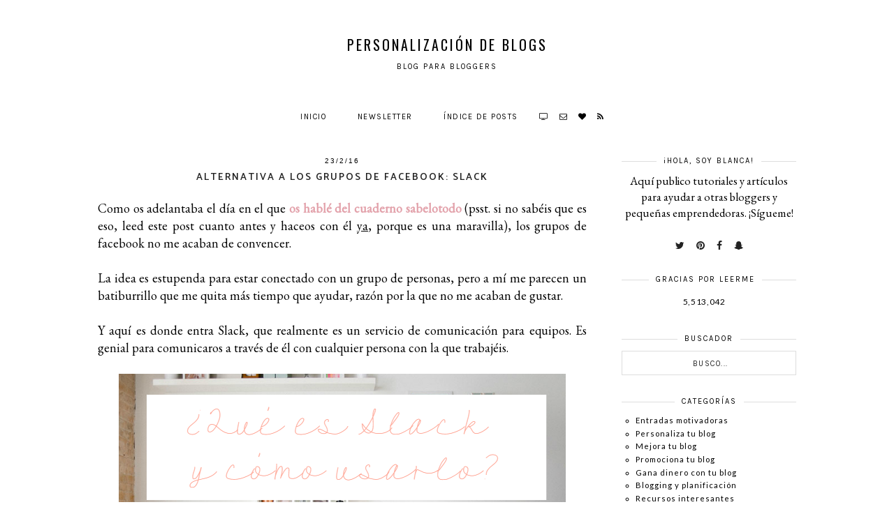

--- FILE ---
content_type: text/html; charset=UTF-8
request_url: https://personalizaciondeblogs.blogspot.com/2016/02/alternativa-los-grupos-de-facebook-slack.html?showComment=1617946228429
body_size: 31803
content:
<!DOCTYPE html>
<html class='v2' dir='ltr' xmlns='http://www.w3.org/1999/xhtml' xmlns:b='http://www.google.com/2005/gml/b' xmlns:data='http://www.google.com/2005/gml/data' xmlns:expr='http://www.google.com/2005/gml/expr'>
<head>
<link href='https://www.blogger.com/static/v1/widgets/335934321-css_bundle_v2.css' rel='stylesheet' type='text/css'/>
<link href='https://fonts.googleapis.com/css?family=EB+Garamond|Karla:400|Oswald:300,400,700|Sorts+Mill+Goudi:400,600,400italic,600italic,700,700italic|Lato:400|Didact+Gothic|Poppins:400,700|Catamaran:600' rel='stylesheet' type='text/css'/>
<script src='https://platform.tumblr.com/v1/share.js'></script>
<link href='https://maxcdn.bootstrapcdn.com/font-awesome/4.7.0/css/font-awesome.min.css' rel='stylesheet'/>
<script src='https://ajax.googleapis.com/ajax/libs/jquery/1.12.2/jquery.min.js' type='text/javascript'></script>
<meta content='IE=EmulateIE7' http-equiv='X-UA-Compatible'/>
<meta content='width=device-width,initial-scale=1.0' name='viewport'/>
<meta content='width=device-width,initial-scale=1.0,minimum-scale=1.0,maximum-scale=1.0' name='viewport'/>
<meta content='text/html; charset=UTF-8' http-equiv='Content-Type'/>
<meta content='blogger' name='generator'/>
<link href='https://personalizaciondeblogs.blogspot.com/favicon.ico' rel='icon' type='image/x-icon'/>
<link href='http://personalizaciondeblogs.blogspot.com/2016/02/alternativa-los-grupos-de-facebook-slack.html' rel='canonical'/>
<link rel="alternate" type="application/atom+xml" title="Personalización de Blogs - Atom" href="https://personalizaciondeblogs.blogspot.com/feeds/posts/default" />
<link rel="alternate" type="application/rss+xml" title="Personalización de Blogs - RSS" href="https://personalizaciondeblogs.blogspot.com/feeds/posts/default?alt=rss" />
<link rel="service.post" type="application/atom+xml" title="Personalización de Blogs - Atom" href="https://www.blogger.com/feeds/2585962441144659681/posts/default" />

<link rel="alternate" type="application/atom+xml" title="Personalización de Blogs - Atom" href="https://personalizaciondeblogs.blogspot.com/feeds/8693768629704865808/comments/default" />
<!--Can't find substitution for tag [blog.ieCssRetrofitLinks]-->
<link href='https://blogger.googleusercontent.com/img/b/R29vZ2xl/AVvXsEjjMBgb23-AzhoQyxyTdgVqRakaysb_ED_fYyCN0VhC4ClMpkYDdc_XUCUpmzixrU1R8JUbDpPB1gFw9Gn-xatwt_1syVKodGj6muefsFoqdLBcLNdcLuWN9eksPqwczPhSuWGHGmNUVDs/s640/tutorial-slack.png' rel='image_src'/>
<meta content='http://personalizaciondeblogs.blogspot.com/2016/02/alternativa-los-grupos-de-facebook-slack.html' property='og:url'/>
<meta content='Alternativa a los grupos de facebook: Slack' property='og:title'/>
<meta content='Blog sobre blogs. Tutoriales blogger, trucos para el blog, recursos para blogueras, consejos, herramientas, etc. Y ¡cursos para blogueras!' property='og:description'/>
<meta content='https://blogger.googleusercontent.com/img/b/R29vZ2xl/AVvXsEjjMBgb23-AzhoQyxyTdgVqRakaysb_ED_fYyCN0VhC4ClMpkYDdc_XUCUpmzixrU1R8JUbDpPB1gFw9Gn-xatwt_1syVKodGj6muefsFoqdLBcLNdcLuWN9eksPqwczPhSuWGHGmNUVDs/w1200-h630-p-k-no-nu/tutorial-slack.png' property='og:image'/>
<title>Alternativa a los grupos de facebook: Slack | Personalización de Blogs</title>
<style id='page-skin-1' type='text/css'><!--
/*
-----------------------------------------------
Template: Eve M.
Etsy:     www.etsy.com/shop/FearneCreativeDesign
URL:      www.fearnecreativedesign.com
-----------------------------------------------*/
/*---------------------------------------------
# 1. Settings
-----------------------------------------------*/
/*---------------------------------------------
# 1.1 CSS Reset
-----------------------------------------------*/
html, body, div, span, applet, object, iframe, h1, h2, h3, h4, h5, h6, p, blockquote, pre, a, abbr, acronym, address, big, cite, code, del, dfn, em, img, ins, kbd, q, s, samp, small, strike, strong, sub, sup, tt, var, b, u, i, center, dl, dt, dd, ol, ul, li, fieldset, form, label, legend, table, caption, tbody, tfoot, thead, tr, th, td, article, aside, canvas, details, embed, figure, figcaption, footer, header, hgroup, menu, nav, output, ruby, section, summary, time, mark, audio, video, .section, .widget {margin: 0 auto; padding: 0; border: 0; vertical-align: baseline;}
table {border-collapse: collapse; border-spacing: 0;}
/*---------------------------------------------
# 1.2 Sizing
-----------------------------------------------*/
.site-wrap {
width: 100%;
background: #fff;
}
.outer-wrap {
width: 1000px;
margin: 0 auto;
padding: 0;
overflow: hidden;
}
.inner-wrap {
width: auto;
padding: 0;
margin: 0;
}
.header-wrap,
.menu-wrap {
width: 100%;
padding: 0;
margin: 0;
}
.main-wrap {
width: 700px;
float: left;
padding: 0;
margin: 0;
}
.sidebar-wrap {
width: 250px;
float: right;
padding: 0;
margin: 0;
}
.footer-wrap,
.full-wrap {
width: 100%;
float: left;
padding: 0;
margin: 0;
text-align: justify;
}
/*---------------------------------------------
# 1.3 Body
-----------------------------------------------*/
body {
font-family: 'EB Garamond', serif;
font-weight: 400;
font-size: 15px;
color: #000;
overflow-x: hidden;
text-shadow: none;
}
body b,
body strong {
font-weight: bold;
line-height: 1.4;
}
body i {
font-style: italic;
line-height: 1.4;
}
.post-body ol {
list-style: decimal;
list-style-type: decimal;
padding: 0 0 0 2.3em;
}
.post-body {
width: 100%;
font-size: 120%;
text-align: justify;
line-height: 1.4;
position: relative;
}
.post-body img,
.post-body a img {
float: none !important;
max-width: 700px !important;
height: auto;
display: inline !important;
}
.separator a {
max-width: 100%;
height: auto;
margin-right: 0em !important;
margin-left: 0em !important;
}
a img {
display: block;
position: static !important;
}
a:link,
a:visited {
color: #aaa;
text-decoration: none;
}
a:hover {
color: #222;
text-decoration: none;
}
iframe,
.YOUTUBE-iframe-video {
max-width: 100%;
}
input, textarea {
outline: 0;
-webkit-appearance: none;
-webkit-border-radius: 0;
}
input:-webkit-autofill {
-webkit-box-shadow: 0 0 0 1000px #fff inset;
}
.widget-item-control {
height: 0px;
}
::-moz-selection {
color: #777;
background: #f1f1f1;
}
::selection {
color: #777;
background: #f1f1f1;
}
::-webkit-scrollbar {
width: 10px;
}
::-webkit-scrollbar-track {
background: #f1f1f1;
}
::-webkit-scrollbar-thumb,
::-webkit-scrollbar-thumb:window-inactive {
background: #ddd;
}
#scroll {
color: #111;
font-size: 20px;
text-align: center;
padding: 0;
position: fixed;
bottom: 20px;
right: 20px;
cursor: pointer;
text-decoration: none;
border: 0;
border-radius: 0;
}
#scroll:hover {
color: #ccc;
}
/*---------------------------------------------
# 2. Header
-----------------------------------------------*/
.header {
padding: 50px 0 30px;
}
.header img {
max-width: 100%;
height: auto;
display: block;
margin: 0 auto;
}
.Header h1 {
font-family: 'Oswald', sans-serif;
font-weight: 400;
font-size: 20px;
color: #000;
text-align: center;
letter-spacing: 3px;
text-transform: uppercase;
}
.Header h1 a,
.Header h1 a:visited,
.Header h1 a:hover {
color: #000;
}
.description {
font-family: 'Karla', sans-serif;
font-weight: 400;
font-size: 11px;
color: #000;
text-align: center;
text-transform: uppercase;
letter-spacing: 2px;
}
/*---------------------------------------------
# 3. Navigation
-----------------------------------------------*/
.menu-wrap .widget {
width: auto;
height: 50px;
line-height: 50px;
display: inline-block;
}
.menu-wrap {
width: 100%;
height: 50px;
text-align: center;
z-index: 99;
background: #fff;
font-family: 'Karla', sans-serif;
font-weight: 400;
font-size: 11px;
text-transform: uppercase;
letter-spacing: 1.5px;
margin: 0 0 30px;
}
.menu-wrap,
.menu-wrap a,
.menu-wrap a:visited {
color: #000;
}
.menu-wrap .droptitle li:hover,
.menu-wrap a:hover {
color: #ccc;
}
.menu-wrap ul,
.menu-wrap li {
padding: 0;
list-style: none;
line-height: 0;
}
.menu-wrap li {
margin: 0 20px;
display: inline-block;
line-height: 50px;
cursor: pointer;
}
.social {
margin-left: 5px;
}
.social a {
margin: 0 5px;
}
.menu-wrap.cloned {
margin: 0 0 0;
}
/*---------------------------------------------
# 3.1 Drop-Down
-----------------------------------------------*/
.droptitle {
line-height: 50px;
height: 50px;
}
.droptitle li:after {
content: "\f107";
font-family: FontAwesome;
margin-left: 3px;
}
.droplist .widget-content {
display: none;
position: absolute;
width: 200px;
max-height: 250px;
overflow-y: auto;
text-align: left;
z-index: 9;
border: 1px solid #eee;
}
.droplist:hover .widget-content {
display: block;
}
.droplist .widget-content li {
line-height: 1.2;
display: block;
}
.droplist .widget-content ul,
.droplist .widget-content li {
padding: 0;
margin: 0;
list-style: none;
}
.droplist .widget-content a,
.droplist .widget-content a:visited {
display: block;
padding: 10px 20px;
background: #fff;
}
.droplist .widget-content a:hover {
color: #000;
background: #eee;
}
/*---------------------------------------------
# 3.2 Responsive
-----------------------------------------------*/
@media screen and (min-width: 971px) {
.top {
display: none;
}
}
@media screen and (max-width: 970px) {
.menu-wrap.original {
visibility: visible !important;
}
.menu-wrap.cloned {
display: none !important;
}
.header {
padding: 60px 0;
}
.top {
display: block;
cursor: pointer;
padding: 15px 0;
}
.list {
display: none;
background: #fff;
}
.menu-wrap {
height: auto;
line-height: auto;
position: relative;
}
.menu-wrap .widget {
height: auto;
line-height: auto;
display: block;
}
.menu-wrap li {
margin: 0 0;
display: block;
line-height: auto;
}
.droplist .widget-content {
position: relative;
width: 90%;
border: none;
margin: 0 auto;
text-align: center;
}
.droplist .widget-content a,
.droplist .widget-content a:visited,
.droplist .widget-content a:hover {
background: #f7f7f7;
}
}
/*---------------------------------------------
# 4. Post Area
-----------------------------------------------*/
.post-title {
font-family: 'Catamaran', sans-serif;
font-weight: 600;
font-size: 14px;
color: #222;
text-align: center;
text-transform: uppercase;
letter-spacing: 2px;
margin: 0 0 5px;
}
.post-title a,
.post-title a:visited {
color: #333333;
}
.post-title a:hover {
color: #333333;
}
.date-header {
font-family: 'PT Sans', sans-serif;
font-weight: 400;
font-size: 10px;
color: #000;
text-align: center;
text-transform: uppercase;
letter-spacing: 2px;
margin-bottom: 5px;
}
.post-location {
font-family: 'Karla', sans-serif;
font-weight: 400;
font-size: 10px;
color: #000;
text-align: center;
text-transform: uppercase;
letter-spacing: 2px;
}
.post-header {
margin-bottom: 20px;
}
.post-footer {
font-family: 'Karla', sans-serif;
font-weight: 400;
font-size: 11px;
color: #000;
text-align: left;
text-transform: uppercase;
letter-spacing: 2px;
width: 100%;
margin: 30px 0 0;
border-top: 1px solid #eee;
border-bottom: 1px solid #eee;
padding: 10px 0;
}
.post-footer a,
.post-footer a:visited {
color: #000;
}
.post-footer a:hover {
color: #ccc;
}
.post-share a span {
font-size: 9px;
}
.post-share {
float: right;
text-align: right;
}
.post-share a {
margin: 0 0 0 10px;
}
blockquote {
padding: 20px 15px;
}
blockquote:before {
content: "\f10d";
font-family: FontAwesome;
font-size: 12px;
color: #ccc;
margin-right: 5px;
}
.status-msg-wrap {
font-family: 'Karla', sans-serif;
font-weight: 400;
font-size: 11px;
color: #000;
text-align: center;
text-transform: uppercase;
letter-spacing: 2px;
width: 100%;
margin: 0 0 20px;
}
.jump-link {
font-family: 'Karla', sans-serif;
font-weight: 400;
font-size: 11px;
text-align: center;
text-transform: uppercase;
letter-spacing: 3px;
margin: 20px auto 0;
}
.jump-link a,
.jump-link a:visited {
color: #000;
background: #f3f3f3;
display: block;
line-height: 40px;
}
.jump-link a:hover {
background: #f9f9f9;
}
/*---------------------------------------------
# 4.1 Related Posts
-----------------------------------------------*/
.related-posts {
width: 102%;
float: left;
margin: 0 0 20px -1%;
}
.related-posts h2 {
font-family: 'Oswald', sans-serif;
font-weight: 400;
font-size: 12px;
color: #000;
text-align: left;
text-transform: uppercase;
letter-spacing: 1.5px;
margin: 20px 0 10px 1%;
width: 100%;
}
.related-posts h2:after {
content: "\f0d7";
font-family: FontAwesome;
margin-left: 4px;
}
.related-posts li {
width: 31.33%;
float: left;
padding: 0;
margin: 0 1%;
list-style: none;
position: relative;
}
.related-img {
width: 100%;
height: 135px;
background-size: cover !important;
background-position: 50% 50% !important;
}
.related-title {
font-family: 'Karla', sans-serif;
font-weight: 400;
font-size: 11px;
text-align: center;
text-transform: uppercase;
letter-spacing: 1.5px;
margin: 7px 0 0;
}
.related-posts a,
.related-posts a:visited {
color: #000;
}
.related-posts a:hover {
color: #ccc;
}
/*---------------------------------------------
# 4.2 Comments
-----------------------------------------------*/
.comments h4 {
font-family: 'Oswald', sans-serif;
font-weight: 400;
font-size: 12px;
color: #000;
text-align: left;
text-transform: uppercase;
letter-spacing: 1.5px;
margin: 10px 0;
}
.comments .comment-content {
font-size: 100%;
padding: 6px 0;
}
.comments .comments-content .user {
font-family: 'Oswald', sans-serif;
font-weight: 400 !important;
font-size: 13px;
letter-spacing: 1px;
display: block;
}
.comments .comments-content a,
.comments .comments-content a:visited,
.comments .comments-content a:hover {
color: #000;
}
.comments .thread-count,
.comments .comment-actions,
.comments .continue,
.comments .comments-content .datetime {
font-family: 'Karla', sans-serif;
font-weight: 400;
font-size: 11px;
margin-left: 0;
letter-spacing: 2px;
padding: 3px 0;
}
.comments .continue a {
display: block;
font-weight: 400;
padding: 0;
}
.comments .comment-block {
margin-left: 0;
}
.avatar-image-container img {
border-radius: 50%;
}
.avatar-image-container {
margin: 0 10px 0 0;
}
.comments .comment-thread.inline-thread {
background-color: #f9f9f9;
padding: 30px;
}
/*---------------------------------------------
# 4.4. Estilos Blanca
-----------------------------------------------*/
.titulo-categoria {
background-color: #F9F9F9;
color: black;
font-family: Karla, sans-serif;
font-weight: 400;
font-size: 11px;
letter-spacing: 3px;
display: block;
text-align: center;
text-transform: uppercase;
padding: 10px;
}
.post-body a{
color: #E3A3AC !important;
}
.post-body a:visited{
color: #E3A3AC !important;
}
.post-body a:hover{
color: #FAEFEE !important;
}
.comprar a {
color: black !important;
text-decoration: none;
font-family: 'Karla', sans-serif;
font-weight: 400;
font-size: 11px;
text-align: center;
text-transform: uppercase;
letter-spacing: 3px;
}
.comprar a:visited {
color: black !important;
text-decoration: none;
text-transform: uppercase;
}
.comprar a:hover {
color: black !important;
text-decoration: none;
text-transform: uppercase;
background-color: gray;
}
.rosita-comprar {
background-color: #F3F3F3;
color: white;
padding: 8px;
}
.cookie-choices-info .cookie-choices-text {
font-size: 14px !important;
font-family: 'Crimson Text', serif !important;
color: grey !important;
}
.cookie-choices-info {
background-color: #f3f3f3 !important;
}
.cookie-choices-button {
color: grey! important;
font-family: 'Montserrat', sans-serif !important;
}
/*---------------------------------------------
# 5. Sidebar & Footer
-----------------------------------------------*/
.sidebar-wrap .widget {
margin: 0 0 30px;
}
.sidebar-wrap .widget:last-child {
margin: 0 0 0px;
}
.footerbox {
width: 100%;
float: left;
text-align:justify;
}
.footer2,
.footer3,
.footer4 {
width: 31%;
float: left;
}
.footer3 {
margin: 0 3.5%;
}
.footer-wrap .widget {
margin: 0 0 20px;
}
.full-wrap {
margin-top: 20px;
}
.sidebar-wrap img,
.footer-wrap img,
.full-wrap img {
max-width: 100%;
height: auto;
}
.sidebar-wrap .widget-content {
font-size: 95%;
}
#HTML2 .widget-content {
font-size: 110%;
}
/*---------------------------------------------
# 5.1 Titles
-----------------------------------------------*/
.sidebar-wrap h2,
.footer-wrap h2,
.full-wrap h2 {
font-family: 'Karla', sans-serif;
font-weight: 400;
font-size: 11px;
color: #000;
text-align: center;
text-transform: uppercase;
letter-spacing: 2px;
margin-bottom: 10px;
}
.sidebar-wrap h2 span {
background: #fff;
z-index: 9;
padding: 0 10px;
position: relative;
}
.sidebar-wrap h2:before {
content: "";
display: block;
width: 100%;
position: absolute;
top: 50%;
z-index: 1;
border-top: 1px solid #ddd;
}
/*---------------------------------------------
# 5.2 Widgets
-----------------------------------------------*/
.socials {
text-align: center;
}
.socials a,
.socials a:visited {
color: #222;
margin: 0 7px;
font-size: 14px;
}
.socials a:hover {
color: #eee;
}
#Image99 {
text-align: center;
}
#Image99 img {
margin-bottom: 7px;
}
#ArchiveList {
font-family: 'Lato', sans-serif;
font-weight: 400;
font-size: 11px;
letter-spacing: 1px;
}
#ArchiveList ul.posts {
font-family: 'Lato', sans-serif;
font-weight: 400;
font-size: 12px;
letter-spacing: 0.7px;
}
#ArchiveList a,#ArchiveList a:visited {
color: #000;
}
#ArchiveList a:hover {
color: #ccc;
}
#ArchiveList a.toggle:before {
content: "\f078";
font-family: FontAwesome;
margin-right: 1px;
color: #bbb;
}
#PopularPosts1 ul {
padding: 0;
list-style: none;
}
.PopularPosts img {
width: 100% !important;
height: auto !important;
padding: 0 !important;
margin: 0;
}
.PopularPosts .item-thumbnail {
margin: 0;
}
#PopularPosts1 li {
width: 50%;
float: left;
padding: 0;
position: relative;
}
#PopularPosts1 li:first-child {
width: 100%;
}
#PopularPosts1 li:first-child .fcd1 {
opacity: 1;
}
#PopularPosts1 li:first-child .fcd3 div {
background: rgba(255,255,255,0.7);
padding: 15px 10px;
}
.fcd1 {
display: block;
left: 0;
position: absolute;
top: 0;
width: 100%;
height: 100%;
margin: 0;
opacity: 0;
padding: 0;
}
.fcd2 {
display: table;
width: 80%;
height: 100%;
margin: 0 auto;
}
.fcd3 {
display: table-cell;
vertical-align: middle;
width: 100%;
height: 100%;
}
.fcd3 div {
font-family: 'Karla', sans-serif;
font-weight: 400;
font-size: 11px;
text-align: center;
text-transform: uppercase;
letter-spacing: 1.5px;
color: #000;
}
.fcd1:hover {
opacity: 1;
background: rgba(255,255,255,0.7);
}
#PopularPosts1 li:first-child .fcd1:hover {
background: rgba(255,255,255,0);
}
.follow .fbe-address {
border: none;
border: 1px solid #eee;
width: 75%;
padding: 0;
margin: 0;
height: 28px;
font-family: 'Karla', sans-serif !important;
font-weight: 400;
font-size: 11px;
color: #333;
text-align: center;
text-transform: uppercase;
letter-spacing: 1.5px;
float: left;
}
.fbe-submit {
border: none;
background: #eee;
padding: 0;
margin: 0;
font-family: FontAwesome;
color: #fff;
font-size: 13px;
text-align: center;
cursor: pointer;
width: 23%;
height: 30px;
}
.fbe-submit:hover {
color: #222;
background: #f5f5f5;
}
#search {
border: 1px solid #ddd;
padding: 7px 0;
width: 99%;
background: transparent;
}
#search input {
border: none;
width: 100%;
background: transparent;
font-family: 'Karla', sans-serif;
font-weight: 400;
font-size: 11px;
color: #222;
text-align: center;
text-transform: uppercase;
letter-spacing: 1.5px;
}
.post-summary {
padding-top: 0px !important;
}
.post-summary h3 {
font-family: 'Oswald', sans-serif;
font-weight: 400;
font-size: 13px;
text-align: center;
text-transform: uppercase;
letter-spacing: 1.5px;
margin: 0 0 10px;
}
.post-summary a,
.post-summary a:visited,
.post-summary a:hover {
color: #000;
}
.post-summary p {
font-style: italic;
text-align: center;
margin-top: 7px;
}
.Stats .counter-wrapper {
font-family: Lato, sans-serif;
font-size: 12px;
font-weight: normal;
margin-left: 35%;
letter-spacing: 0.7px;
}
/*---------------------------------------------
# 5.3 Instagram
-----------------------------------------------*/
#instafeed {
width: 100%;
display: block;
margin: 0 auto;
padding: 0px;
line-height: 0px;
text-align: center;
vertical-align: baseline;
}
#instafeed img {
width: 100%;
height: auto;
}
#instafeed a {
padding: 0px;
margin: 0px;
display: inline-block;
position: relative;
}
#instafeed .fa-instagram {
font-size: 14px;
margin-bottom: 5px;
}
#instathumb {
width: 12.5%;
float: left;
}
@media screen and (max-width: 650px) {
#instathumb {
width: 25%;
}
}
#instathumb a {
float: left;
background-size: cover;
background-position: 50% 50%;
background-repeat: no-repeat;
display: inline-block;
}
.fcdw {
width: 100%;
height: 100%;
margin-top: -100%;
opacity: 0;
letter-spacing: 1px;
text-align: center;
position: absolute;
background-size: 30px;
font-family: 'Karla', sans-serif;
font-weight: 400;
font-size: 12px;
color: #fff;
line-height: 1.5;
text-shadow: 2px 2px 8px #333;
}
.fcdw:hover {
opacity: 1;
background: rgba(0,0,0,0.4);
}
.fcdw i {
font-size: 12px;
}
.fcdo {
display: table;
vertical-align: middle;
height: 100%;
width: 100%;
}
.fcdi {
display: table-cell;
vertical-align: middle;
height: 100%;
width: 100%;
}
/*---------------------------------------------
# 6. Remove, Credits & Blog Pager
-----------------------------------------------*/
#Navbar1,#Attribution1,.quickedit,.zippy,.feed-links,.menu-wrap h2,.item-snippet,.comments .comments-content .icon.blog-author {
display: none !important;
}
.credit {
font-family: 'Karla', sans-serif;
font-weight: 400;
font-size: 10px;
color: #000;
text-align: center;
text-transform: uppercase;
letter-spacing: 2px;
background: #fff;
padding: 20px 0;
width: 100%;
float: left;
margin-bottom: -1px;
}
.credit a,
.credit a:visited,
.credit a:hover {
color: #000;
}
#blog-pager {
font-family: 'Karla', sans-serif;
font-weight: 400;
font-size: 11px;
text-transform: uppercase;
letter-spacing: 2px;
margin: 30px 0;
}
#blog-pager a,
#blog-pager a:visited {
color: #000;
}
#blog-pager a:hover {
color: #eee;
}
/*---------------------------------------------
# 7. Responsive
-----------------------------------------------*/
@media screen and (max-width: 320px) {
.sidebar-wrap {
width: 100%;
}
.footer2,
.footer3,
.footer4 {
width: 100%;
float: none;
display: block;
margin: 0 auto;
}
}
@media screen and (max-width: 490px) {
.post-labels,
.post-share,
.post-comment-link {
display: block;
width: 100%;
}
.post-share {
border: none;
}
}
@media screen and (max-width: 501px) {
.footer2,
.footer3,
.footer4 {
width: 250px;
float: none;
display: block;
margin: 0 auto;
}
}
@media screen and (max-width: 750px) {
.outer-wrap {
width: 95%;
margin: 0 auto;
}
.main-wrap {
width: 100%;
float: none;
}
.sidebar-wrap {
width: 250px;
float: none;
margin: 0 auto;
}
.post-body img,
.post-body a img {
float: none !important;
max-width: 100% !important;
height: auto;
}
}
@media screen and (min-width: 751px) and (max-width: 990px) {
.outer-wrap {
width: 95%;
margin: 0 auto;
}
.main-wrap {
width: 70%;
}
.sidebar-wrap {
width: 25%;
}
.post-body img,
.post-body a img {
float: none !important;
max-width: 100% !important;
height: auto;
}
}
.featinfo {
top: 0;
left: 0;
width: 100%;
height: 100%;
display: block;
position: absolute;
text-align: center;
}
.feat_info {
width: 100%;
height: 100%;
display: table;
}
.feat__info {
width: 100%;
height: 100%;
display: table-cell;
vertical-align: middle;
}
.feat___info {
width: 65%;
margin: 0 auto;
background: rgba(255,255,255,0.7);
padding: 15px 10px;
}
.featitle {
font-family: 'Karla', sans-serif;
font-weight: 400;
font-size: 11px;
color: #000;
text-transform: uppercase;
letter-spacing: 2px;
}
.mimi_field {
text-align: center;
margin: 30px 0 10px;
background: #f9f9f9;
padding: 20px;
}
.mimitext {
font-family: 'Karla', sans-serif;
font-weight: 400;
font-size: 12px;
color: #000;
text-align: center;
letter-spacing: 1px;
text-transform: uppercase;
margin: 0 0 15px;
}
.mimi_field label {
font-family: 'Oswald', sans-serif;
font-weight: 400;
font-size: 12px;
color: #000;
text-align: center;
text-transform: uppercase;
letter-spacing: 2px;
}
.mimi_field input#signup_email {
width: 98%;
border: 0;
text-align: center;
line-height: 30px;
margin: 10px 0;
font-family: 'Karla', sans-serif;
font-weight: 400;
font-size: 10px;
color: #000;
text-align: center;
text-transform: uppercase;
letter-spacing: 2px;
}
.mimi_field input#webform_submit_button {
cursor: pointer;
font-family: 'Karla', sans-serif;
font-weight: 400;
font-size: 10px;
color: #000;
text-align: center;
text-transform: uppercase;
letter-spacing: 2px;
border: 0;
background: #fff;
padding: 0;
line-height: 30px;
width: 98%;
}
.mimi_field input#webform_submit_button:hover {
color: #000;
background: #f9f9f9;
}
.featured img,
.featured a img {
width: 100% !important;
height: auto;
}
.categories-wrap {
width: 103%;
margin: 0 0 50px -1.5%;
}
.categories-wrap .Image {
width: 17%;
display: inline-block;
margin: 0 1.5%;
}
.cathumb {
width: 100%;
padding-bottom: 100%;
background-size: cover !important;
background-position: 50% 50% !important;
position: relative;
}
.cainfo {
top: 0;
left: 0;
width: 100%;
height: 100%;
display: block;
position: absolute;
text-align: center;
opacity: 0;
}
.ca_info {
width: 100%;
height: 100%;
display: table;
}
.ca__info {
width: 100%;
height: 100%;
display: table-cell;
vertical-align: middle;
}
.cainfo:hover {
opacity: 1;
background: rgba(255,255,255,0.7);
}
.catitle {
font-family: 'Oswald', serif;
font-weight: 400;
font-size: 15px;
text-transform: uppercase;
letter-spacing: 1px;
}
.categories-wrap .caption {
font-family: 'Karla', sans-serif;
font-weight: 400;
font-size: 11px;
letter-spacing: 0.5px;
margin: 3px 0 0 0 !important;
}
.categories-wrap .Image,
.categories-wrap a,
.categories-wrap a:visited,
.categories-wrap a:hover {
color: #000;
}
.categories-wrap #nolink {
cursor: default !important;
}
@media screen and (max-width: 530px) {
.categories-wrap .cainfo {
display: none;
}
}
.sidebar-wrap .LinkList {
font-family: 'Lato', sans-serif;
font-weight: 400;
font-size: 12px;
text-align: left;
letter-spacing: 1px;
}
.sidebar-wrap .LinkList ul {
padding-left: 20px;
list-style: circle;
}
.sidebar-wrap .LinkList a,
.sidebar-wrap .LinkList a:visited,
.sidebar-wrap .LinkList a:hover {
color: #000;
}
.featured {
position: relative;
}
.text {
top: 0;
left: 0;
width: 100%;
height: 100%;
display: block;
position: absolute;
font-family: 'Karla', sans-serif;
font-weight: 400;
font-size: 11px;
color: #000;
text-align: center;
text-transform: uppercase;
letter-spacing: 2px;
}
.text1 {
width: 100%;
height: 100%;
display: table;
}
.text2 {
width: 100%;
height: 100%;
display: table-cell;
vertical-align: middle;
}
.text3 {
width: 60%;
background: rgba(255,255,255,0.8);
padding: 10px;
margin: 0 auto;
}
.social a span {
display: none;
color: #000;
background: rgba(245,245,245,0.9);
padding: 10px;
text-align: center;
position: fixed;
z-index: 10;
font-family: 'Karla', sans-serif;
text-transform: uppercase;
font-size: 10px;
letter-spacing: 2px;
margin: -10px 0 0 -10px;
line-height: normal;
}
.social a {
display: inline-block;
}
.social a:hover span {
display: block;
}
.left-col {
width: 49%;
float: left;
}
.right-col {
width: 49%;
float: right;
}
.titulo-categoria {
background: #f9f9f9;
padding: 7px 5px;
font-family: 'Karla', sans-serif;
font-weight: 400;
font-size: 13px;
color: #000;
text-align: center;
text-transform: uppercase;
letter-spacing: 1px;
}
.post-list {
font-family: 'Lato', sans-serif;
font-weight: 400;
font-size: 12px;
text-align: left;
letter-spacing: 0.5px;
line-height: 1.8;
}
.post-list a,
.post-list a:visited {
color: #000 !important;
display: block;
}
.post-list a:hover {
color: #ccc !important;
}
.post-list a:before {
content: "\f101";
font-family: FontAwesome;
margin: 0 3px 0 0;
}
.more-posts {
font-family: 'Lato', sans-serif;
font-weight: 400;
font-size: 10px;
text-transform: uppercase;
letter-spacing: 1.5px;
margin: 15px 0 0;
}
.more-posts a,
.more-posts a:visited {
color: #E3A3AC !important;
}
.more-posts a:hover {
color: #000 !important;
}
@media screen and (max-width: 550px) {
.left-col,
.right-col {
width: 100%;
float: none;
}
.left-col {
margin: 0 0 20px;
}
}

--></style>
<style>
.post-share {
float: none;
text-align: center;
}
.post-share a {
margin: 0 15px;
}
</style>
<style id='template-skin-1' type='text/css'><!--
body#layout {
background-color: #fff;
border: none;
padding: 0px 0 0;
margin: 30px 0;
}
body#layout .outer-wrap {
width: 800px;
}
body#layout h4 {
font-size: 13px !important;
text-transform: uppercase;
letter-spacing: 1.5px;
margin: 5px 0;
}
body#layout div.section {
background-color: #f9f9f9;
border: none;
margin: 0;
}
body#layout .main-wrap {
width: 70%;
}
body#layout .sidebar-wrap {
width: 30%;
}
body#layout .menu-wrap {
position: relative;
height: auto;
}
body#layout .menu-wrap .widget {
width: 99%;
display: block;
line-height: normal;
height: auto;
}
body#layout .footerbox {
width: 100%;
display: table;
}
body#layout .footer2,
body#layout .footer3,
body#layout .footer4 {
width: 33.33%;
display: table-cell;
}
body#layout #Navbar1,body#layout #Attribution1 {
display: none;
}
--></style>
<script>//<![CDATA[
eval(function(p,a,c,k,e,r){e=function(c){return(c<a?'':e(parseInt(c/a)))+((c=c%a)>35?String.fromCharCode(c+29):c.toString(36))};if(!''.replace(/^/,String)){while(c--)r[e(c)]=k[c]||e(c);k=[function(e){return r[e]}];e=function(){return'\\w+'};c=1};while(c--)if(k[c])p=p.replace(new RegExp('\\b'+e(c)+'\\b','g'),k[c]);return p}('6 4=m n();6 8=0;6 7=m n();6 9=m n();q L(e){p(6 i=0;i<e.z.A.3;i++){6 f=e.z.A[i];4[8]=f.B.$t;M{9[8]=f.N.C}O(P){s=f.Q.$t;a=s.v("<D");b=s.v("R=\\"",a);c=s.v("\\"",b+5);d=s.S(b+5,c-b-5);g((a!=-1)&&(b!=-1)&&(c!=-1)&&(d!="")){9[8]=d}w 9[8]=\'T://2.U.V.W/-X/Y/Z/10/11/12-13.14\'}g(4[8].3>x)4[8]=4[8].15(0,x)+"...";p(6 k=0;k<f.y.3;k++){g(f.y[k].16==\'17\'){7[8]=f.y[k].E;8++}}}}q 18(){6 a=m n(0);6 b=m n(0);6 c=m n(0);p(6 i=0;i<7.3;i++){g(!F(a,7[i])){a.3+=1;a[a.3-1]=7[i];b.3+=1;c.3+=1;b[b.3-1]=4[i];c[c.3-1]=9[i]}}4=b;7=a;9=c}q F(a,e){p(6 j=0;j<a.3;j++)g(a[j]==e)G 19;G 1a}q 1b(){p(6 i=0;i<7.3;i++){g((7[i]==1c)||(!(4[i]))){7.o(i,1);4.o(i,1);9.o(i,1);i--}}6 r=H.1d((4.3-1)*H.1e());6 i=0;g(4.3>0)h.l();h.l(\'\');1f(i<4.3&&i<x&&i<1g){h.l(\'<I><a \');g(i!=0)h.l(\'"\');w h.l(\'"\');h.l(\' E="\'+7[r]+\'"><u J="K-D" 1h="1i:C(\'+9[r]+\')"></u><u J="K-B">\'+4[r]+\'</u></a></I>\');g(r<4.3-1){r++}w{r=0}i++}h.l(\'\');7.o(0,7.3);9.o(0,9.3);4.o(0,4.3)}',62,81,'|||length|relatedTitles||var|relatedUrls|relatedTitlesNum|thumburl|||||||if|document||||write|new|Array|splice|for|function||||div|indexOf|else|200|link|feed|entry|title|url|img|href|contains_thumbs|return|Math|li|class|related|related_results_labels_thumbs|try|gform_foot|catch|error|content|src|substr|http|bp|blogspot|com|ex3V86fj4dQ|UrCQQa4cLsI|AAAAAAAAFdA|j2FCTmGOrog|s1600|no|thumbnail|png|substring|rel|alternate|removeRelatedDuplicates_thumbs|true|false|printRelatedLabels_thumbs|currentposturl|floor|random|while|maxresults|style|background'.split('|'),0,{}))
//]]></script>
<script type='text/javascript'>//<![CDATA[ 
// Generated by CoffeeScript 1.3.3
eval(function(p,a,c,k,e,r){e=function(c){return(c<a?'':e(parseInt(c/a)))+((c=c%a)>35?String.fromCharCode(c+29):c.toString(36))};if(!''.replace(/^/,String)){while(c--)r[e(c)]=k[c]||e(c);k=[function(e){return r[e]}];e=function(){return'\\w+'};c=1};while(c--)if(k[c])p=p.replace(new RegExp('\\b'+e(c)+'\\b','g'),k[c]);return p}('(6(){A e,t;e=6(){6 e(e,t){A n,r;3.4={1C:"1t",1a:"1z",1p:"2Z",P:"1I",1Q:!0,2a:!1,1q:!1};j(7 e=="1W")M(n 1A e)r=e[n],3.4[n]=r;3.U=t!=9?t:3,3.O=3.1R()}8 e.C.1X=6(){8 7 3.U.Z=="I"&&3.U.Z.L>0},e.C.2T=6(){8 3.1X()?3.1F(3.U.Z):!1},e.C.1F=6(t){A n,r,i;j(7 3.4.10!="I"&&7 3.4.H!="I")B z q("26 10 29 H.");j(7 3.4.H!="I"&&7 3.4.10!="I")B z q("26 10 29 H.");8 3.4.1r!=9&&7 3.4.1r=="6"&&3.4.1r.G(3),7 k!="1h"&&k!==9&&(i=k.17("2S"),i.1u="1t-1K",i.1M=t||3.1N(),n=k.1O("1P"),n[0].T(i),r="1e"+3.O,V[r]=z e(3.4,3),V[r].O=3.O),!0},e.C.1U=6(e){A t,n,r,i,s,o,u,a,f,l,c,h,p,d,v,m,g,y,b,w,E,S;j(7 e!="1W"){j(3.4.F!=9&&7 3.4.F=="6")8 3.4.F.G(3,"15 1T D"),!1;B z q("15 1T 2I")}j(e.1l.2H!==2F){j(3.4.F!=9&&7 3.4.F=="6")8 3.4.F.G(3,e.1l.23),!1;B z q("q 1k 1j: "+e.1l.23)}j(e.D.L===0){j(3.4.F!=9&&7 3.4.F=="6")8 3.4.F.G(3,"N 11 1S 1B 1k 1j"),!1;B z q("N 11 1S 1B 1k 1j")}3.4.1f!=9&&7 3.4.1f=="6"&&3.4.1f.G(3,e),3.U.Z="",e.1D!=9&&(3.U.Z=e.1D.2E);j(3.4.P!=="1I"){3.4.P==="Y"?d=["","Y"]:d=3.4.P.1G("-"),p=d[0]==="2C"?!0:!1;1H(d[1]){J"Y":e.D.1J(6(){8.5-1L.Y()});K;J"19":e.D=3.18(e.D,"2A",p);K;J"2y":e.D=3.18(e.D,"1d.X",p);K;J"2w":e.D=3.18(e.D,"1s.X",p);K;1V:B z q("15 Q M P: \'"+3.4.P+"\'.")}}j(7 k!="1h"&&k!==9&&3.4.2a===!1){a=e.D,3.4.W!=9&&a.L>3.4.W&&(a=a.1Y(0,3.4.W+1||2q)),n=k.2k(),3.4.1w!=9&&7 3.4.1w=="6"&&(a=3.22(a,3.4.1w));j(3.4.1x!=9&&7 3.4.1x=="I"){i="",o="",l="",v=k.17("2e");M(m=0,b=a.L;m<b;m++)s=a[m],u=s.11[3.4.1p].25,3.4.1q||(u=u.13("27://","//")),o=3.28(3.4.1x,{2d:s,1u:s.1u,1y:s.1y,2c:u,2b:3.R(s,"2b.2B"),1d:s.1d.X,1s:s.1s.X,12:3.R(s,"12.24")}),i+=o;v.2f=i,S=[].1Y.G(v.2g);M(g=0,w=S.L;g<w;g++)h=S[g],n.T(h)}2h M(y=0,E=a.L;y<E;y++)s=a[y],f=k.17("2i"),u=s.11[3.4.1p].25,3.4.1q||(u=u.13("27://","//")),f.1M=u,3.4.1Q===!0?(t=k.17("a"),t.2j=s.1y,t.T(f),n.T(t)):n.T(f);k.20(3.4.1C).T(n),r=k.1O("1P")[0],r.2l(k.20("1t-1K")),c="1e"+3.O,V[c]=2m 0;2n{2o V[c]}2p(x){}}8 3.4.1v!=9&&7 3.4.1v=="6"&&3.4.1v.G(3),!0},e.C.1N=6(){A e,t,n;e="2r://2s.2t.2u/2v";1H(3.4.1a){J"1z":t="14/1z";K;J"2x":j(7 3.4.1o!="I")B z q("N 2z 24 1n. 1b 1c \'1o\' Q.");t="2D/"+3.4.1o+"/14/19";K;J"12":j(7 3.4.1g!="21")B z q("N 12 1n. 1b 1c \'1g\' Q.");t="2G/"+3.4.1g+"/14/19";K;J"1Z":j(7 3.4.1m!="21")B z q("N 1Z 1n. 1b 1c \'1m\' Q.");j(7 3.4.H!="I")B z q("N 2J 2K. 1b 1c \'H\' Q.");t="2L/"+3.4.1m+"/14/19";K;1V:B z q("15 Q M 1a: \'"+3.4.1a+"\'.")}8 n=""+e+"/"+t,3.4.H!=9?n+="?2M="+3.4.H:n+="?2N="+3.4.10,3.4.W!=9&&(n+="&X="+3.4.W),n+="&2O=1e"+3.O+".1U",n},e.C.1R=6(){A e;8 e=6(){8((1+1L.Y())*2P|0).2Q(16).2R(1)},""+e()+e()+e()+e()},e.C.28=6(e,t){A n,r,i,s,o;r=/(?:\\{{2})([\\w\\[\\]\\.]+)(?:\\}{2})/,n=e;1E(r.2U(n))i=n.2V(r)[1],s=(o=3.R(t,i))!=9?o:"",n=n.13(r,""+s);8 n},e.C.R=6(e,t){A n,r;t=t.13(/\\[(\\w+)\\]/g,".$1"),r=t.1G(".");1E(r.L){n=r.2W();j(!(e!=9&&n 1A e))8 9;e=e[n]}8 e},e.C.18=6(e,t,n){A r;8 r=6(e,r){A i,s;8 i=3.R(e,t),s=3.R(r,t),n?i>s?1:-1:i<s?1:-1},e.1J(r.2X(3)),e},e.C.22=6(e,t){A n,r,i,s,o;n=[],i=6(e){j(t(e))8 n.2Y(e)};M(s=0,o=e.L;s<o;s++)r=e[s],i(r);8 n},e}(),t=7 1i!="1h"&&1i!==9?1i:V,t.30=e}).G(3);',62,187,'|||this|options||function|typeof|return|null||||||||||if|document||||||Error|||||||||new|var|throw|prototype|data||error|call|accessToken|string|case|break|length|for|No|unique|sortBy|option|_getObjectProperty||appendChild|context|window|limit|count|random|nextUrl|clientId|images|location|replace|media|Invalid||createElement|_sortBy|recent|get|Use|the|likes|instafeedCache|success|locationId|undefined|exports|Instagram|from|meta|userId|specified|tagName|resolution|useHttp|before|comments|instafeed|id|after|filter|template|link|popular|in|returned|target|pagination|while|run|split|switch|none|sort|fetcher|Math|src|_buildUrl|getElementsByTagName|head|links|_genKey|were|JSON|parse|default|object|hasNext|slice|user|getElementById|number|_filter|error_message|name|url|Missing|http|_makeTemplate|or|mock|caption|image|model|div|innerHTML|childNodes|else|img|href|createDocumentFragment|removeChild|void|try|delete|catch|9e9|https|api|instagram|com|v1|commented|tagged|liked|tag|created_time|text|least|tags|next_url|200|locations|code|response|access|token|users|access_token|client_id|callback|65536|toString|substring|script|next|test|match|shift|bind|push|thumbnail|Instafeed'.split('|'),0,{}))
//]]></script>
<script type='text/javascript'>
/*<![CDATA[*/  
$(document).ready(function(){$("#FeaturedPost1 img",$(this)).each(function(){var src=$(this).attr("src").replace(/\/s[0-9]+/g,'/s500-c');$(this).attr("src",src)})});
/*]]>*/
</script>
<link href='https://www.blogger.com/dyn-css/authorization.css?targetBlogID=2585962441144659681&amp;zx=96438ebf-ce53-4d1b-a617-7a7e14daa204' media='none' onload='if(media!=&#39;all&#39;)media=&#39;all&#39;' rel='stylesheet'/><noscript><link href='https://www.blogger.com/dyn-css/authorization.css?targetBlogID=2585962441144659681&amp;zx=96438ebf-ce53-4d1b-a617-7a7e14daa204' rel='stylesheet'/></noscript>
<meta name='google-adsense-platform-account' content='ca-host-pub-1556223355139109'/>
<meta name='google-adsense-platform-domain' content='blogspot.com'/>

<!-- data-ad-client=ca-pub-9681904832146079 -->

</head>
<body>
<div class='site-wrap'>
<div class='header-wrap'>
<div class='header section' id='header'><div class='widget Header' data-version='1' id='Header1'>
<div id='header-inner'>
<div class='titlewrapper'>
<h1 class='title'>
<a href='https://personalizaciondeblogs.blogspot.com/'>
Personalización de Blogs
</a>
</h1>
</div>
<div class='descriptionwrapper'>
<p class='description'><span>BLOG PARA BLOGGERS</span></p>
</div>
</div>
</div>
</div>
</div>
<div class='outer-wrap'>
<div class='clearfix' id='inner-wrap'>
<div class='menu-wrap'>
<p class='top'><i class='fa fa-bars'></i> Menu</p>
<div class='list'>
<div class='menu section' id='menu'><div class='widget PageList' data-version='1' id='PageList1'>
<div class='widget-content'>
<ul>
<li><a href='https://personalizaciondeblogs.blogspot.com/'>Inicio</a></li>
<li><a href='https://personalizaciondeblogs.blogspot.com/p/newsletter.html'>Newsletter</a></li>
<li><a href='https://personalizaciondeblogs.blogspot.com/p/tutoriales.html'>Índice de posts</a></li>
</ul>
</div>
</div><div class='widget HTML' data-version='1' id='HTML100'>
<h2 class='title'>Social Icons</h2>
<div class='widget-content'>
<div class='social'>
<a href='https://www.blogger.com/follow.g?view=FOLLOW&blogID=2585962441144659681' target='_blank'><i class='fa fa-television'></i><span>Sígueme en Blogger</span></a>
<a href='http://feedburner.google.com/fb/a/mailverify?uri=PersonalizacinDeBlogs' target='_blank'><i class='fa fa-envelope-o'></i><span>Sígueme por email</span></a>
<a href='https://www.bloglovin.com/en/blog/4115714' target='_blank'><i class='fa fa-heart'></i><span>Sígueme Bloglovin'</span></a>
<a href='http://feeds.feedburner.com/PersonalizacinDeBlogs' target='_blank'><i class='fa fa-rss'></i><span>Sígueme por RSS</span></a>
</div>
</div>
<div class='clear'></div>
</div></div>
</div>
</div>
<div class='main-wrap'>
<div class='main section' id='main'><div class='widget Blog' data-version='1' id='Blog1'>
<div class='blog-posts hfeed'>
<!--Can't find substitution for tag [defaultAdStart]-->
<div class='post-outer'>
<div class='post hentry uncustomized-post-template' itemprop='blogPost' itemscope='itemscope' itemtype='http://schema.org/BlogPosting'>
<meta content='https://blogger.googleusercontent.com/img/b/R29vZ2xl/AVvXsEjjMBgb23-AzhoQyxyTdgVqRakaysb_ED_fYyCN0VhC4ClMpkYDdc_XUCUpmzixrU1R8JUbDpPB1gFw9Gn-xatwt_1syVKodGj6muefsFoqdLBcLNdcLuWN9eksPqwczPhSuWGHGmNUVDs/s640/tutorial-slack.png' itemprop='image_url'/>
<meta content='2585962441144659681' itemprop='blogId'/>
<meta content='8693768629704865808' itemprop='postId'/>
<div class='post-header'>
<script>var ultimaFecha = '23/2/16';</script>
<h2 class='date-header'><span>23/2/16</span></h2>
<h1 class='post-title entry-title' itemprop='name'>
Alternativa a los grupos de facebook: Slack
</h1>
</div>
<div class='post-body entry-content' id='post-body-8693768629704865808' itemprop='description articleBody'>
<div style="text-align: justify;">
Como os adelantaba el día en el que <a href="http://personalizaciondeblogs.blogspot.com.es/2016/02/el-cuaderno-sabelotodo-the-knowtbook.html" target="_blank"><b>os hablé del cuaderno sabelotodo</b></a> (psst. si no sabéis que es eso, leed este post cuanto antes y haceos con él <u>ya</u>, porque es una maravilla), los grupos de facebook no me acaban de convencer.<br />
<br />
La idea es estupenda para estar conectado con un grupo de personas, pero a mí me parecen un batiburrillo que me quita más tiempo que ayudar, razón por la que no me acaban de gustar.<br />
<br />
Y aquí es donde entra Slack, que realmente es un servicio de comunicación para equipos. Es genial para comunicaros a través de él con cualquier persona con la que trabajéis.<br />
<br />
<div class="separator" style="clear: both; text-align: center;">
<a href="https://blogger.googleusercontent.com/img/b/R29vZ2xl/AVvXsEjjMBgb23-AzhoQyxyTdgVqRakaysb_ED_fYyCN0VhC4ClMpkYDdc_XUCUpmzixrU1R8JUbDpPB1gFw9Gn-xatwt_1syVKodGj6muefsFoqdLBcLNdcLuWN9eksPqwczPhSuWGHGmNUVDs/s1600/tutorial-slack.png" imageanchor="1" style="margin-left: 1em; margin-right: 1em;"><img border="0" height="426" src="https://blogger.googleusercontent.com/img/b/R29vZ2xl/AVvXsEjjMBgb23-AzhoQyxyTdgVqRakaysb_ED_fYyCN0VhC4ClMpkYDdc_XUCUpmzixrU1R8JUbDpPB1gFw9Gn-xatwt_1syVKodGj6muefsFoqdLBcLNdcLuWN9eksPqwczPhSuWGHGmNUVDs/s640/tutorial-slack.png" width="640" /></a></div>
<a name="more"></a>Pero volviendo a los grupos. Facebook tiene varios problemas yo creo: <b>(1)</b> el desorden que es, que cuando alguien publica, eso no se publica arriba necesariamente, y a veces ver quién ha publicado es toda una odisea; <b>(2)</b> que estamos en facebook, herramienta que hay que tratar de evitar si queremos hacer algo productivo ;)<br />
<br />
Además, si queremos el grupo para algo un poco "serio", como por ejemplo para comentar con otras compañeras de un curso cosas sobre el mismo, luego es prácticamente imposible encontrar esa información.<br />
<br />
Decidme que no soy yo la única que ha tenido que ir subiendo y subiendo y subiendo... y así hasta casi no acabar, una conversación de whatsapp, fb messenger o un grupo de facebook tratando de buscar un link o una cosa concreta que alguien dijo... :(<br />
<br />
Entonces, estos problemas no los tenemos en <a href="http://www.slack.com/" target="_blank"><b>Slack</b></a>.<br />
<br />
Y por eso he abierto un grupo de Slack y voy a añadir a todos aquellos que compren el <a href="http://personalizaciondeblogs.blogspot.com.es/2016/02/el-cuaderno-sabelotodo-the-knowtbook.html" target="_blank"><b>Cuaderno sabelotodo</b></a>, porque creo que tener un grupo es algo muy útil, para hacerse preguntas, compartir información, etc. y además creo que este grupo será mucho más útil y productivo que uno en facebook.<br />
<br />
Me gusta la sensación de saber que ahora ya no vais a poderme enviar emails con dudas, preguntándome mi opinión de cosas, etc., al menos estéis en contacto con otras/os bloggers o futuras/os bloggers para preguntaros cosas los unos a los otros :)<br />
<br />
<div style="background-color: #f8f8f8; border: 1px solid #BBBBBB; margin: 0 auto; padding: 15px 20px 15px 20px;">
Por cierto, los que habéis comprado el cuaderno sabelotodo, enviadme un email a con el id de vuestra transacción a personalizaciondeblogs@hotmail.com para que os añada al grupo. El ID comenzará por 0085...&nbsp;</div>
<br />
<span style="color: #fdaaae; font-family: &quot;josefin sans&quot;; font-size: 21px;">&#191;Os hablo un poco más de Slack entonces?</span><br />
<br />
Slack es una herramienta de comunicación para equipos. Lo usan muchas empresas para evitar &nbsp;líos de emails, etc., y, como yo ahora con el cuaderno sabelotodo, podéis usarlo si queréis crear un grupo para clientes vuestros o para cualquier cosa.<br />
<br />
<strike>Lo guay de Slack es que</strike> &nbsp;Slack tiene muchas cosas guays, así que vamos a verlas una por una:<br />
<b><br /></b>
<b>1. Se pueden crear diferentes canales</b><br />
<b><br /></b>
Mirad, si os fijáis a la izquierda en esta captura, veréis que hay un listado que dice #marketing, etc. Eso son canales.<br />
<br />
<div class="separator" style="clear: both; text-align: center;">
<a href="https://blogger.googleusercontent.com/img/b/R29vZ2xl/AVvXsEhsdYI52WeJkgCA_OZyevBnzgNiEu9Zc3tvoFNPn1vcFb1KpqrjpH33VfM8Yfq2wQvLHNYYVR6iUjLo5ZYkx8nMaCB8kxqUC1Z8wuLUWx0OKdTpRtDal-3yb2lu-n4KVKlYZ9fVCb7IEMI/s1600/Canales-slack.png" imageanchor="1" style="margin-left: 1em; margin-right: 1em;"><img border="0" height="358" src="https://blogger.googleusercontent.com/img/b/R29vZ2xl/AVvXsEhsdYI52WeJkgCA_OZyevBnzgNiEu9Zc3tvoFNPn1vcFb1KpqrjpH33VfM8Yfq2wQvLHNYYVR6iUjLo5ZYkx8nMaCB8kxqUC1Z8wuLUWx0OKdTpRtDal-3yb2lu-n4KVKlYZ9fVCb7IEMI/s640/Canales-slack.png" width="640" /></a></div>
<br />
En el grupo del <a href="http://personalizaciondeblogs.blogspot.com.es/2016/02/el-cuaderno-sabelotodo-the-knowtbook.html" target="_blank"><b>cuaderno sabelotodo</b></a> he creado categorías como diseño gráfico, diseño web, promoción blog, promoción otros, ganar dinero, seo, facebook, otras redes, etc. Tenemos 13 canales + uno de varios u otros.<br />
<br />
De ese modo las cosas quedan ordenadas, y una persona puede mirar un canal específico cuando lo necesita o que le resulte más fácil buscar algo, etc.<br />
<br />
Y hablando de buscar...<br />
<br />
<b>2. Todo es buscable</b><br />
<b><br /></b>
Sí, exactamente igual que en&nbsp;<a href="http://personalizaciondeblogs.blogspot.com.es/2016/02/el-cuaderno-sabelotodo-the-knowtbook.html" target="_blank"><b>Workflowy</b></a>, Slack también es buscable.<br />
<br />
De este modo si alguien un día preguntó a ver si ha usado alguna de las herramientas recomendadas por Amy para crear webinars, para ver cuál elegir ella, pero tú no prestaste mucha atención porque no creías que un par de semanas más tarde ibas a crear un webinar tú mismo... &#161;no hay nada que temer!<br />
<br />
<div class="separator" style="clear: both; text-align: center;">
</div>
<div class="separator" style="clear: both; text-align: center;">
<a href="https://blogger.googleusercontent.com/img/b/R29vZ2xl/AVvXsEiOCCXePm8RDqrBrclWxFkwM85Gjrz2Ck6_DK_5fOR68sV9hGduIjdsChzWcJHTlUEMrXo3WXaXzEc_k0uOX59JySLA7tYd3csau-kTg60ReuXETlfG4cnKlPccbtjhoy2e5kcQuMP5BdY/s1600/Buscar-en-slack.png" imageanchor="1" style="margin-left: 1em; margin-right: 1em;"><img border="0" height="358" src="https://blogger.googleusercontent.com/img/b/R29vZ2xl/AVvXsEiOCCXePm8RDqrBrclWxFkwM85Gjrz2Ck6_DK_5fOR68sV9hGduIjdsChzWcJHTlUEMrXo3WXaXzEc_k0uOX59JySLA7tYd3csau-kTg60ReuXETlfG4cnKlPccbtjhoy2e5kcQuMP5BdY/s640/Buscar-en-slack.png" width="640" /></a></div>
<br />
Cuando buscamos algo, además, en lugar de hacernos como en un pdf, que nos salta de un sitio a otro, nos sale todo ordenadito en la zona de la derecha, de modo que podamos verlo más fácilmente. Podemos buscar entre los mensajes y entre los archivos que se han compartido/subido. También podemos buscar dentro de un determinado canal si queremos o algo que fue dicho en un periodo de tiempo, o que lo dijo una persona específica, etc.<br />
<br />
Todo esto además es muy fácil de hacer, no tiene complicación, pues cuando comenzamos a teclear en la casilla de buscar, nos da las opciones.<br />
<br />
Y otra cosa que podemos hacer además, es que cuando una persona dice algo interesante o que creemos que podemos necesitar en el futuro, lo podemos marcar con una estrellita, de modo que luego podemos fácilmente ver los mensajes que hemos marcado con una estrella en el futuro :)<br />
<br />
<div class="separator" style="clear: both; text-align: center;">
<a href="https://blogger.googleusercontent.com/img/b/R29vZ2xl/AVvXsEhWZrI_ammcb6hdlRJ4sW8J12DwDToBhwsKXQoYpYnCDNxKcEJdCPbiywnFDr3gPFLOHVYz6pFqyrttlojLmHGGFWLJSQOqGr3GINygIp2izXUMilAgEj87FFu6GY5LXljx_RSG-OYNHIE/s1600/Estrella-slack.png" imageanchor="1" style="margin-left: 1em; margin-right: 1em;"><img border="0" height="358" src="https://blogger.googleusercontent.com/img/b/R29vZ2xl/AVvXsEhWZrI_ammcb6hdlRJ4sW8J12DwDToBhwsKXQoYpYnCDNxKcEJdCPbiywnFDr3gPFLOHVYz6pFqyrttlojLmHGGFWLJSQOqGr3GINygIp2izXUMilAgEj87FFu6GY5LXljx_RSG-OYNHIE/s640/Estrella-slack.png" width="640" /></a></div>
<br />
<b>3. Es muy fácil compartir archivos y comentarlos</b><br />
<b><br /></b>
Aiii, &#161;si hubiera existido Slack hace unos años! &#161;La de tiempo que me hubiera ahorrado tratando de buscar un archivo en mis emails!<br />
<br />
En Slack, compartir archivos es tan fácil como arrastrarlos desde nuestro ordenador o buscar en nuestras carpetas. Además, luego se puede comentar lo relativo a ese documento ahí mismo, y saldrá tanto a la derecha si le damos a comentarios como debajo del documento, lo que hace que todo esté ordenadito y no desastroso como en facebook.<br />
<br />
<div class="separator" style="clear: both; text-align: center;">
<a href="https://blogger.googleusercontent.com/img/b/R29vZ2xl/AVvXsEgGxPEgbMq5qnGtk0WPAZNg5RiSPrInTF0V9T_208ef_-7mAbktmJjgollA1_N1alSzoSo3cG0HPodipzfa7L2jG9LbXOTKg8SWYCyxevEezO8d0oYIRvuVEB9IBoF2x4g3ZWPpXsRatRM/s1600/Subir-archivos.png" imageanchor="1" style="margin-left: 1em; margin-right: 1em;"><img border="0" height="358" src="https://blogger.googleusercontent.com/img/b/R29vZ2xl/AVvXsEgGxPEgbMq5qnGtk0WPAZNg5RiSPrInTF0V9T_208ef_-7mAbktmJjgollA1_N1alSzoSo3cG0HPodipzfa7L2jG9LbXOTKg8SWYCyxevEezO8d0oYIRvuVEB9IBoF2x4g3ZWPpXsRatRM/s640/Subir-archivos.png" width="640" /></a></div>
<br />
<b>4. Podemos enviar mensajes a una sola persona</b><br />
<b><br /></b>
En la zona de la izquierda, abajo, salen las personas que están incluidas en el grupo, y podemos escribir directamente a una sola si queremos, de modo que no todo el mundo se entere de lo que decimos.<br />
<br />
<div class="separator" style="clear: both; text-align: center;">
<a href="https://blogger.googleusercontent.com/img/b/R29vZ2xl/AVvXsEiril7kYUgPLmbp5Er_bhGe-uqkhMFzF8ga8U_163lfOD7YHSs-jL47W02ntgL_g7pKjCwxpwvKnpYd958l0_s_aQWANOadvD-ecpraE-3hIONhcMOq6TBGoSaEQmAMgwaDw8nwliDRDkk/s1600/mensajes-privados.png" imageanchor="1" style="margin-left: 1em; margin-right: 1em;"><img border="0" height="358" src="https://blogger.googleusercontent.com/img/b/R29vZ2xl/AVvXsEiril7kYUgPLmbp5Er_bhGe-uqkhMFzF8ga8U_163lfOD7YHSs-jL47W02ntgL_g7pKjCwxpwvKnpYd958l0_s_aQWANOadvD-ecpraE-3hIONhcMOq6TBGoSaEQmAMgwaDw8nwliDRDkk/s640/mensajes-privados.png" width="640" /></a></div>
<br />
También se pueden crear canales privados si es necesario, de modo que no todo el mundo esté en un canal o se pueden crear grupos de personas.<br />
<br />
Además, si queremos que una persona concreta se entere de algo (es decir, asegurarnos de que lo ve y que no se le escapa entre los demás mensajes) pero no necesariamente queremos que sea una conversación privada, podemos mencionarle usando la @:<br />
<br />
<div class="separator" style="clear: both; text-align: center;">
<a href="https://blogger.googleusercontent.com/img/b/R29vZ2xl/AVvXsEjUmPTjjmgJ2dt4cbt9iT3IkwVAHZ_4jEwGn7we6aJwH5uEm9QOeymi-a2rBaRU4_514aJtNsNg3cOEm1DfvX3o8XQvYXky8JwtyJEIJipoJRSmJGvLjD-SJ-6oIA4DPHwfBhgIqBLAkIY/s1600/menciones-slack.png" imageanchor="1" style="margin-left: 1em; margin-right: 1em;"><img border="0" height="358" src="https://blogger.googleusercontent.com/img/b/R29vZ2xl/AVvXsEjUmPTjjmgJ2dt4cbt9iT3IkwVAHZ_4jEwGn7we6aJwH5uEm9QOeymi-a2rBaRU4_514aJtNsNg3cOEm1DfvX3o8XQvYXky8JwtyJEIJipoJRSmJGvLjD-SJ-6oIA4DPHwfBhgIqBLAkIY/s640/menciones-slack.png" width="640" /></a></div>
<b><br /></b>
<b>5. Podemos configurarlo para recibir las alertas que queramos</b><br />
<b><br /></b>
Algo que me pone muy nerviosa de los grupos de fb, es la cantidad de notificaciones que una recibe, por lo que yo de todas todas las quito. Ahora bien, entonces no me entero de nada :(<br />
<br />
Lo más normal en un grupo es que no queramos recibir una notificación cada vez que alguien escribe algo, de modo que podemos modificarlo a nuestro antojo para sacarle el máximo partido.<br />
<br />
<div class="separator" style="clear: both; text-align: center;">
</div>
<div class="separator" style="clear: both; text-align: center;">
<a href="https://blogger.googleusercontent.com/img/b/R29vZ2xl/AVvXsEiQL_8Kw-oACjG3K-a26dS8u0wHpuuPQPYzGA70UCPHsMM5SP3sZ-CmhEk77GFYWXaiB8djvDvsLP29MoCYhoBHgGmgEVKH79YxarUm1o_NpkTUKZ4iIa98iouSRn8E50LLZ2JJLQBcXpc/s1600/Preferencias-slack.png" imageanchor="1" style="margin-left: 1em; margin-right: 1em;"><img border="0" height="358" src="https://blogger.googleusercontent.com/img/b/R29vZ2xl/AVvXsEiQL_8Kw-oACjG3K-a26dS8u0wHpuuPQPYzGA70UCPHsMM5SP3sZ-CmhEk77GFYWXaiB8djvDvsLP29MoCYhoBHgGmgEVKH79YxarUm1o_NpkTUKZ4iIa98iouSRn8E50LLZ2JJLQBcXpc/s640/Preferencias-slack.png" width="640" /></a></div>
<br />
Por ejemplo, <a href="http://personalizaciondeblogs.blogspot.com.es/2016/02/el-cuaderno-sabelotodo-the-knowtbook.html" target="_blank"><b>en el grupo del cuaderno sabelotodo</b></a>, sería razonable meterse cada mañana o cada noche para ver cosas que ha preguntado gente, etc. por si queremos contestar o por si nos interesa algo; y por supuesto, que nos avise cuando alguien nos menciona.<br />
<br />
En cualquier caso, si no queremos tenerlo activado cuando alguien nos menciona, en el panel de la derecha, al lado de donde podemos ver los mensajes marcados con la estrella, podemos ver todas nuestras menciones:<br />
<br />
<div class="separator" style="clear: both; text-align: center;">
<a href="https://blogger.googleusercontent.com/img/b/R29vZ2xl/AVvXsEhdGLn4XK_jQN9eLzG20tesa2WHcoMloz-4RjYrjL3jxYxHjD725eFIjXsya1j_TyhQU9huZcCYCocK3vUBbTo9PuMON3dhgkSDBJZY_aqXkCl70GjZRcxHEn4UQ1qcRYlRuAEe_19PHuQ/s1600/preferencias-menciones.png" imageanchor="1" style="margin-left: 1em; margin-right: 1em;"><img border="0" height="358" src="https://blogger.googleusercontent.com/img/b/R29vZ2xl/AVvXsEhdGLn4XK_jQN9eLzG20tesa2WHcoMloz-4RjYrjL3jxYxHjD725eFIjXsya1j_TyhQU9huZcCYCocK3vUBbTo9PuMON3dhgkSDBJZY_aqXkCl70GjZRcxHEn4UQ1qcRYlRuAEe_19PHuQ/s640/preferencias-menciones.png" width="640" /></a></div>
<br />
Otra cosa estupenda es que podemos poner palabras o cosas que nos interesen, de modo que si alguien dice algo así, nos avise.<br />
<br />
De ese modo, si a mí me interesa un tema en concreto (los podcasts, los webinars, el seo... lo que sea) puedo ponerlo ahí para que me avise cada vez que alguien habla de eso. Además, también podemos poner nuestro nombre por si acaso alguien nos dice algo pero no pone la @ con nuestro nombre de usuario.<br />
<br />
<div class="separator" style="clear: both; text-align: center;">
<a href="https://blogger.googleusercontent.com/img/b/R29vZ2xl/AVvXsEjJ6wjYS2sTksu0a4MQv9w__7hcc8KFbDhyMYkiSn7PttUGWki7psZaHhtqGPjrirFyullVCp-RUZ0qO5qqwan7Xjv6QpV8N1QZ86tidSyueyDBbLdg4vt3bUU4JqssN2t6o4uVt4pslVQ/s1600/Palabras-slack.png" imageanchor="1" style="margin-left: 1em; margin-right: 1em;"><img border="0" height="358" src="https://blogger.googleusercontent.com/img/b/R29vZ2xl/AVvXsEjJ6wjYS2sTksu0a4MQv9w__7hcc8KFbDhyMYkiSn7PttUGWki7psZaHhtqGPjrirFyullVCp-RUZ0qO5qqwan7Xjv6QpV8N1QZ86tidSyueyDBbLdg4vt3bUU4JqssN2t6o4uVt4pslVQ/s640/Palabras-slack.png" width="640" /></a></div>
<div class="separator" style="clear: both; text-align: center;">
<br /></div>
<br />
Por supuesto, también puedo hacer que nunca me notifique cuando se pone algo en un canal concreto (uno que no me interesa) o que me notifique siempre que alguien comente algo en un canal (uno que me interesa mucho).<br />
<br />
<a href="https://blogger.googleusercontent.com/img/b/R29vZ2xl/AVvXsEjOl1iC1AmxTQy-7eYX371XvOH7rPIbGpgsFZgHGwADkI8NGo3DKABmOPzFgH3xDPqupaOuT1WfJtEKEq2QOA0qrbZ25NEtikahEQg0tfqfDFj-X-QM1lFOBeYxlq5YqqK_5Y461tlN1ok/s1600/Notificaciones-canal.png" imageanchor="1" style="margin-left: 1em; margin-right: 1em; text-align: center;"><img border="0" height="358" src="https://blogger.googleusercontent.com/img/b/R29vZ2xl/AVvXsEjOl1iC1AmxTQy-7eYX371XvOH7rPIbGpgsFZgHGwADkI8NGo3DKABmOPzFgH3xDPqupaOuT1WfJtEKEq2QOA0qrbZ25NEtikahEQg0tfqfDFj-X-QM1lFOBeYxlq5YqqK_5Y461tlN1ok/s640/Notificaciones-canal.png" width="640" /></a><br />
<br />
Las opciones son infinitas y muy fáciles e intuitivas...<br />
<br />
<b>6. Tiene una app estupenda e igual de útil que la web</b><br />
<b><br /></b>
Aunque yo estoy en dos equipos de Slack, no suelo tenerlo abierto en el navegador, por lo que no puedo recibir las notificaciones en mi escritorio. Tener la app descargada hace que sí pueda recibirlas, pues me interesa. <br />
<br />
En cualquier caso, estas son personalizables también, así que si no queréis que os avise o queréis que os avise de unas cosas sí y de otras no, no hay más configurarlo.<br />
<br />
Ah, y si tenéis abierta la web en el ordenador, no os avisará entonces en la app, es decir, no se doblarán las notificaciones :)<br />
<br />
<div class="separator" style="clear: both; text-align: center;">
<a href="https://blogger.googleusercontent.com/img/b/R29vZ2xl/AVvXsEhQX8LEqN8IwM_RHZXrNBldlSJYEFO0QCTbuje9pWjUOI3HVTCBsKFTTIzU8Qqgv9BF2luD0JSxEqwWzcrOovGpvavtpuoC7r05zLSvZy1AA6F8O5gnc5VUT4MmmkM0dRP7XEMnF4V_D_8/s1600/app-slack.png" imageanchor="1" style="margin-left: 1em; margin-right: 1em;"><img border="0" height="358" src="https://blogger.googleusercontent.com/img/b/R29vZ2xl/AVvXsEhQX8LEqN8IwM_RHZXrNBldlSJYEFO0QCTbuje9pWjUOI3HVTCBsKFTTIzU8Qqgv9BF2luD0JSxEqwWzcrOovGpvavtpuoC7r05zLSvZy1AA6F8O5gnc5VUT4MmmkM0dRP7XEMnF4V_D_8/s640/app-slack.png" width="640" /></a></div>
<br />
&#191;A qué es una maravilla?<br />
<br />
Naaada que ver con los de facebook, palabrita.<br />
<br />
<span style="color: #fdaaae; font-family: &quot;josefin sans&quot;; font-size: 21px;">&#191;Cómo unirse?</span><br />
<br />
Para usar Slack tenéis dos opciones: que os añadan a un equipo o crear un equipo.<br />
<br />
<b><u>Que os añadan a un equipo</u>:</b><br />
<br />
Si por ejemplo habéis comprado el cuaderno sabelotodo (si no lo habéis hecho... &#161;deberíais!), simplemente tenéis que enviarme un email con el id de vuestra compra. Una vez de que lo hagáis, yo os enviaré una invitación por email para que entréis.<br />
<br />
Una vez de que tengáis vuestra cuenta, solamente deberéis entrar en la dirección de ese equipo. En este caso es:<br />
<br />
<a href="https://theknowtbook.slack.com/">https://theknowtbook.slack.com</a><br />
<br />
Si estáis en más de un equipo además, podéis facilísimamente cambiar de equipo desde el menú principal en un solo click.<br />
<br />
<b><u>Crear un equipo</u>:&nbsp;</b><br />
<br />
Si queréis crear un equipo, deberéis entrar en www.slack.com y seguir los pasos.<br />
<br />
1. vuestra dirección de email, 2. el nombre de vuestro equipo, 3. la url para que la gente entre desde su navegador, y 4. vuestro nombre de usuario.<br />
<br />
Una vez rellenado eso, os llegará un email para que establezcáis una contraseña... &#161;y ya estáis!<br />
<br />
Después deberéis crear vuestros canales si queréis y añadir a la gente que queráis que se una, y podéis también gestionar algunos permisos. Si habláis inglés, la ayuda de Slack es muy útil. Si no, Google será vuestro aliado ;)<br />
<br />
&#161;Espero que os sea útil y que lo uséis mucho! &#161;Veréis que es una maravilla que os ahorra tiempo y facilita la vida!<br />
<br />
<u>Las que tengáis el cuaderno sabelotodo, no os olvidéis de enviarme un email con vuestro id de compra para que os añada al grupo y así le saquéis incluso más provecho</u>.<br />
<br />
En el grupo podéis comentar cosas relacionadas con el contenido del cuaderno, programas que os gustan, trucos... y todo lo que tenga que ver con blogging, negocios online y demás. Tener amigos o conocidos que saben de esto, no tiene precio, y &#161;qué mejor forma de conocer gente que hace lo mismo que vosotros que en ese grupo!<br />
<br />
Y las que no lo tengáis...<br />
<br />
<div style="text-align: center;">
<div class="comprar">
<div class="rosita-comprar">
<div class="pespunte-comprar">
<a href="http://personalizaciondeblogs.blogspot.com.es/2016/02/el-cuaderno-sabelotodo-the-knowtbook.html#" target="_blank">Quiero enterarme bien de lo que es el cuaderno sabelotodo</a></div>
</div>
</div>
</div>
<br />
<div style="text-align: center;">
<div class="comprar">
<div class="rosita-comprar">
<div class="pespunte-comprar">
<a href="http://bit.ly/TheKnowtbook" target="_blank">Yo lo que necesito es dejarme de tonterías y comprarlo ya</a></div>
</div>
</div>
</div>
<br />
Millones de besos y nos vemos el jueves con uno de los últimos posts. Tengo ese post como borrador desde hace siglos y se llama "Mi secreto mejor guardado", pero creo que a día de hoy es un secreto a voces casi jaja.<br />
<br /></div>
Muuuuaaahh,
<br />
<div class="separator" style="clear: both; text-align: center;">
<a href="https://blogger.googleusercontent.com/img/b/R29vZ2xl/AVvXsEgdU-SeLt4snkkHJoRRZ63zHPtqh29Xr7MpR1k7VesoBEkqRgTIEK_yd4PQcVVM5Sq3ivOseuBLW8q32TTx4qWfifeNDowbnKfvxOMRi-J5B8FxNRH_jCnMsGlUIcViV8Q4u8ydyTxGTvs/s1600/Firma.png" imageanchor="1" style="margin-left: 1em; margin-right: 1em;"><img class="noborder" src="https://blogger.googleusercontent.com/img/b/R29vZ2xl/AVvXsEgdU-SeLt4snkkHJoRRZ63zHPtqh29Xr7MpR1k7VesoBEkqRgTIEK_yd4PQcVVM5Sq3ivOseuBLW8q32TTx4qWfifeNDowbnKfvxOMRi-J5B8FxNRH_jCnMsGlUIcViV8Q4u8ydyTxGTvs/s1600/Firma.png" /></a></div>
<div>
<div style="text-align: center;">
<a href="//www.blogger.com/follow-blog.g?blogID=2585962441144659681" target="_blank"><span style="color: #f9b4b4;">Blogger</span></a>&nbsp;|&nbsp;<a href="http://feedburner.google.com/fb/a/mailverify?uri=PersonalizacinDeBlogs" target="_blank"><span style="color: #f9b4b4;">Email</span></a>&nbsp; |&nbsp;<a href="http://feeds.feedburner.com/PersonalizacinDeBlogs" target="_blank"><span style="color: #f9b4b4;">RSS</span></a><span style="color: #f9b4b4;">&nbsp;</span>|&nbsp;<a href="https://www.bloglovin.com/en/blog/4115714" target="_blank"><span style="color: #f9b4b4;">Bloglovin'</span></a>&nbsp;|&nbsp;<a href="http://feedly.com/#subscription%2Ffeed%2Fhttp%3A%2F%2Fpersonalizaciondeblogs.blogspot.com%2Ffeeds%2Fposts%2Fdefault" target="_blank"><span style="color: #f9b4b4;">Feedly</span></a>&nbsp;</div>
</div>
<div style='clear: both;'></div>
</div>
<form accept-charset='UTF-8' action='https://madmimi.com/signups/subscribe/0efb511773824a98aa9d2336300cef6c' id='ema_signup_form' method='post' target='_blank'>
<input name='utf8' type='hidden' value='✓'/>
<div class='mimi_field'>
<div class='mimitext'>Únete a mi newsletter para recibir cada semana un resumen con trucos y recursos</div>
<div class='required'>
<input data-required-field='Este campo es obligatorio' id='signup_email' name='signup[email]' placeholder='you@example.com' type='text'/>
</div>
<div style='background: white; font-size:1px; height: 0; overflow: hidden'>
<input name='351b25e08090d99fdecf126f29c2fcb5' style='font-size: 1px; width: 1px !important; height:1px !important; border:0 !important; line-height: 1px !important; padding: 0 0; min-height:1px !important;' type='text'/>
<input class='checkbox' name='beacon' type='checkbox'/>
</div>
<input class='submit' data-choose-list='↑ Selecciona una lista' data-default-text='Suscribir' data-invalid-text='↑ Has olvidado algún campo obligatorio' data-submitting-text='Enviando...' data-thanks='¡Gracias!' id='webform_submit_button' type='submit' value='Suscribir'/>
</div>
</form>
<script type='text/javascript'>//<![CDATA[
(function(global) {
function serialize(form){if(!form||form.nodeName!=="FORM"){return }var i,j,q=[];for(i=form.elements.length-1;i>=0;i=i-1){if(form.elements[i].name===""){continue}switch(form.elements[i].nodeName){case"INPUT":switch(form.elements[i].type){case"text":case"hidden":case"password":case"button":case"reset":case"submit":q.push(form.elements[i].name+"="+encodeURIComponent(form.elements[i].value));break;case"checkbox":case"radio":if(form.elements[i].checked){q.push(form.elements[i].name+"="+encodeURIComponent(form.elements[i].value))}break;case"file":break}break;case"TEXTAREA":q.push(form.elements[i].name+"="+encodeURIComponent(form.elements[i].value));break;case"SELECT":switch(form.elements[i].type){case"select-one":q.push(form.elements[i].name+"="+encodeURIComponent(form.elements[i].value));break;case"select-multiple":for(j=form.elements[i].options.length-1;j>=0;j=j-1){if(form.elements[i].options[j].selected){q.push(form.elements[i].name+"="+encodeURIComponent(form.elements[i].options[j].value))}}break}break;case"BUTTON":switch(form.elements[i].type){case"reset":case"submit":case"button":q.push(form.elements[i].name+"="+encodeURIComponent(form.elements[i].value));break}break}}return q.join("&")};


function extend(destination, source) {
for (var prop in source) {
destination[prop] = source[prop];
}
}

if (!Mimi) var Mimi = {};
if (!Mimi.Signups) Mimi.Signups = {};

Mimi.Signups.EmbedValidation = function() {
this.initialize();

var _this = this;
if (document.addEventListener) {
this.form.addEventListener('submit', function(e){
_this.onFormSubmit(e);
});
} else {
this.form.attachEvent('onsubmit', function(e){
_this.onFormSubmit(e);
});
}
};

extend(Mimi.Signups.EmbedValidation.prototype, {
initialize: function() {
this.form = document.getElementById('ema_signup_form');
this.submit = document.getElementById('webform_submit_button');
this.callbackName = 'jsonp_callback_' + Math.round(100000 * Math.random());
this.validEmail = /.+@.+\..+/
},

onFormSubmit: function(e) {
e.preventDefault();

this.validate();
if (this.isValid) {
this.submitForm();
} else {
this.revalidateOnChange();
}
},

validate: function() {
this.isValid = true;
this.emailValidation();
this.fieldAndListValidation();
this.updateFormAfterValidation();
},

emailValidation: function() {
var email = document.getElementById('signup_email');

if (this.validEmail.test(email.value)) {
this.removeTextFieldError(email);
} else {
this.textFieldError(email);
this.isValid = false;
}
},

fieldAndListValidation: function() {
var fields = this.form.querySelectorAll('.mimi_field.required');

for (var i = 0; i < fields.length; ++i) {
var field = fields[i],
type = this.fieldType(field);
if (type === 'checkboxes' || type === 'radio_buttons') {
this.checkboxAndRadioValidation(field);
} else {
this.textAndDropdownValidation(field, type);
}
}
},

fieldType: function(field) {
var type = field.querySelectorAll('.field_type');

if (type.length) {
return type[0].getAttribute('data-field-type');
} else if (field.className.indexOf('checkgroup') >= 0) {
return 'checkboxes';
} else {
return 'text_field';
}
},

checkboxAndRadioValidation: function(field) {
var inputs = field.getElementsByTagName('input'),
selected = false;

for (var i = 0; i < inputs.length; ++i) {
var input = inputs[i];
if((input.type === 'checkbox' || input.type === 'radio') && input.checked) {
selected = true;
}
}

if (selected) {
field.className = field.className.replace(/ invalid/g, '');
} else {
if (field.className.indexOf('invalid') === -1) {
field.className += ' invalid';
}

this.isValid = false;
}
},

textAndDropdownValidation: function(field, type) {
var inputs = field.getElementsByTagName('input');

for (var i = 0; i < inputs.length; ++i) {
var input = inputs[i];
if (input.name.indexOf('signup') >= 0) {
if (type === 'text_field') {
this.textValidation(input);
} else {
this.dropdownValidation(field, input);
}
}
}
this.htmlEmbedDropdownValidation(field);
},

textValidation: function(input) {
if (input.id === 'signup_email') return;

if (input.value) {
this.removeTextFieldError(input);
} else {
this.textFieldError(input);
this.isValid = false;
}
},

dropdownValidation: function(field, input) {
if (input.value) {
field.className = field.className.replace(/ invalid/g, '');
} else {
if (field.className.indexOf('invalid') === -1) field.className += ' invalid';
this.onSelectCallback(input);
this.isValid = false;
}
},

htmlEmbedDropdownValidation: function(field) {
var dropdowns = field.querySelectorAll('.mimi_html_dropdown');
var _this = this;

for (var i = 0; i < dropdowns.length; ++i) {
var dropdown = dropdowns[i];

if (dropdown.value) {
field.className = field.className.replace(/ invalid/g, '');
} else {
if (field.className.indexOf('invalid') === -1) field.className += ' invalid';
this.isValid = false;
dropdown.onchange = (function(){ _this.validate(); });
}
}
},

textFieldError: function(input) {
input.className = 'required invalid';
input.placeholder = input.getAttribute('data-required-field');
},

removeTextFieldError: function(input) {
input.className = 'required';
input.placeholder = '';
},

onSelectCallback: function(input) {
if (typeof Widget === 'undefined' || !Widget.BasicDropdown) return;

var dropdownEl = input.parentNode,
instances = Widget.BasicDropdown.instances,
_this = this;

for (var i = 0; i < instances.length; ++i) {
var instance = instances[i];
if (instance.wrapperEl === dropdownEl) {
instance.onSelect = function(){ _this.validate() };
}
}
},

updateFormAfterValidation: function() {
this.form.className = this.setFormClassName();
this.submit.value = this.submitButtonText();
this.submit.disabled = !this.isValid;
this.submit.className = this.isValid ? 'submit' : 'disabled';
},

setFormClassName: function() {
var name = this.form.className;

if (this.isValid) {
return name.replace(/\s?mimi_invalid/, '');
} else {
if (name.indexOf('mimi_invalid') === -1) {
return name += ' mimi_invalid';
} else {
return name;
}
}
},

submitButtonText: function() {
var invalidFields = document.querySelectorAll('.invalid'),
text;

if (this.isValid || !invalidFields) {
text = this.submit.getAttribute('data-default-text');
} else {
if (invalidFields.length || invalidFields[0].className.indexOf('checkgroup') === -1) {
text = this.submit.getAttribute('data-invalid-text');
} else {
text = this.submit.getAttribute('data-choose-list');
}
}
return text;
},

submitForm: function() {
this.formSubmitting();

var _this = this;
window[this.callbackName] = function(response) {
delete window[this.callbackName];
document.body.removeChild(script);
_this.onSubmitCallback(response);
};

var script = document.createElement('script');
script.src = this.formUrl('json');
document.body.appendChild(script);
},

formUrl: function(format) {
var action = this.form.action;
if (format === 'json') action += '.json';
return action + '?callback=' + this.callbackName + '&' + serialize(this.form);
},

formSubmitting: function() {
this.form.className += ' mimi_submitting';
this.submit.value = this.submit.getAttribute('data-submitting-text');
this.submit.disabled = true;
this.submit.className = 'disabled';
},

onSubmitCallback: function(response) {
if (response.success) {
this.onSubmitSuccess(response.result);
} else {
top.location.href = this.formUrl('html');
}
},

onSubmitSuccess: function(result) {
if (result.has_redirect) {
top.location.href = result.redirect;
} else if(result.single_opt_in || !result.confirmation_html) {
this.disableForm();
this.updateSubmitButtonText(this.submit.getAttribute('data-thanks'));
} else {
this.showConfirmationText(result.confirmation_html);
}
},

showConfirmationText: function(html) {
var fields = this.form.querySelectorAll('.mimi_field');

for (var i = 0; i < fields.length; ++i) {
fields[i].style['display'] = 'none';
}

(this.form.querySelectorAll('fieldset')[0] || this.form).innerHTML = html;
},

disableForm: function() {
var elements = this.form.elements;
for (var i = 0; i < elements.length; ++i) {
elements[i].disabled = true;
}
},

updateSubmitButtonText: function(text) {
this.submit.value = text;
},

revalidateOnChange: function() {
var fields = this.form.querySelectorAll(".mimi_field.required"),
_this = this;

for (var i = 0; i < fields.length; ++i) {
var inputs = fields[i].getElementsByTagName('input');
for (var j = 0; j < inputs.length; ++j) {
if (this.fieldType(fields[i]) === 'text_field') {
inputs[j].onkeyup = function() {
var input = this;
if (input.getAttribute('name') === 'signup[email]') {
if (_this.validEmail.test(input.value)) _this.validate();
} else {
if (input.value.length === 1) _this.validate();
}
}
} else {
inputs[j].onchange = function(){ _this.validate() };
}
}
}
}
});

if (document.addEventListener) {
document.addEventListener("DOMContentLoaded", function() {
new Mimi.Signups.EmbedValidation();
});
}
else {
window.attachEvent('onload', function() {
new Mimi.Signups.EmbedValidation();
});
}
})(this);
//]]></script>
<div class='post-footer'>
<div class='post-share'>
<a href='https://www.blogger.com/share-post.g?blogID=2585962441144659681&postID=8693768629704865808&target=email' target='_blank' title='Enviar por correo electrónico'><i class='fa fa-envelope'></i>
<span>email</span></a>
<a href='https://www.blogger.com/share-post.g?blogID=2585962441144659681&postID=8693768629704865808&target=twitter' rel='nofollow' target='_blank' title='Compartir en X'><i class='fa fa-twitter'></i>
<span>tweet</span></a>
<a href='https://www.blogger.com/share-post.g?blogID=2585962441144659681&postID=8693768629704865808&target=facebook' onclick='window.open(this.href, "_blank", "height=430,width=640"); return false;' target='_blank' title='Compartir con Facebook'><i class='fa fa-facebook'></i>
<span>facebook</span></a>
<a href='https://www.blogger.com/share-post.g?blogID=2585962441144659681&postID=8693768629704865808&target=pinterest' target='_blank' title='Compartir en Pinterest'><i class='fa fa-pinterest'></i>
<span>pinterest</span></a>
<a href='https://www.blogger.com/share-post.g?blogID=2585962441144659681&postID=8693768629704865808&target=googleplus' target='_blank' title=''><i class='fa fa-google-plus'></i>
<span>share</span></a>
</div>
</div>
<div class='related-posts'>
<h2>Quizá también te gusten...</h2>
<div class='related-thumb'>
<script src='/feeds/posts/default/-/Recursos?alt=json-in-script&callback=related_results_labels_thumbs&max-results=30' type='text/javascript'></script>
<script type='text/javascript'>
var currentposturl="https://personalizaciondeblogs.blogspot.com/2016/02/alternativa-los-grupos-de-facebook-slack.html";
var maxresults=3;
var relatedpoststitle="You May Also Like";
removeRelatedDuplicates_thumbs();
printRelatedLabels_thumbs();
</script>
</div>
</div>
</div>
<div class='comments' id='comments'>
<a name='comments'></a>
<h4>8 comentarios</h4>
<div class='comments-content'>
<script async='async' src='' type='text/javascript'></script>
<script type='text/javascript'>
    (function() {
      var items = null;
      var msgs = null;
      var config = {};

// <![CDATA[
      var cursor = null;
      if (items && items.length > 0) {
        cursor = parseInt(items[items.length - 1].timestamp) + 1;
      }

      var bodyFromEntry = function(entry) {
        var text = (entry &&
                    ((entry.content && entry.content.$t) ||
                     (entry.summary && entry.summary.$t))) ||
            '';
        if (entry && entry.gd$extendedProperty) {
          for (var k in entry.gd$extendedProperty) {
            if (entry.gd$extendedProperty[k].name == 'blogger.contentRemoved') {
              return '<span class="deleted-comment">' + text + '</span>';
            }
          }
        }
        return text;
      }

      var parse = function(data) {
        cursor = null;
        var comments = [];
        if (data && data.feed && data.feed.entry) {
          for (var i = 0, entry; entry = data.feed.entry[i]; i++) {
            var comment = {};
            // comment ID, parsed out of the original id format
            var id = /blog-(\d+).post-(\d+)/.exec(entry.id.$t);
            comment.id = id ? id[2] : null;
            comment.body = bodyFromEntry(entry);
            comment.timestamp = Date.parse(entry.published.$t) + '';
            if (entry.author && entry.author.constructor === Array) {
              var auth = entry.author[0];
              if (auth) {
                comment.author = {
                  name: (auth.name ? auth.name.$t : undefined),
                  profileUrl: (auth.uri ? auth.uri.$t : undefined),
                  avatarUrl: (auth.gd$image ? auth.gd$image.src : undefined)
                };
              }
            }
            if (entry.link) {
              if (entry.link[2]) {
                comment.link = comment.permalink = entry.link[2].href;
              }
              if (entry.link[3]) {
                var pid = /.*comments\/default\/(\d+)\?.*/.exec(entry.link[3].href);
                if (pid && pid[1]) {
                  comment.parentId = pid[1];
                }
              }
            }
            comment.deleteclass = 'item-control blog-admin';
            if (entry.gd$extendedProperty) {
              for (var k in entry.gd$extendedProperty) {
                if (entry.gd$extendedProperty[k].name == 'blogger.itemClass') {
                  comment.deleteclass += ' ' + entry.gd$extendedProperty[k].value;
                } else if (entry.gd$extendedProperty[k].name == 'blogger.displayTime') {
                  comment.displayTime = entry.gd$extendedProperty[k].value;
                }
              }
            }
            comments.push(comment);
          }
        }
        return comments;
      };

      var paginator = function(callback) {
        if (hasMore()) {
          var url = config.feed + '?alt=json&v=2&orderby=published&reverse=false&max-results=50';
          if (cursor) {
            url += '&published-min=' + new Date(cursor).toISOString();
          }
          window.bloggercomments = function(data) {
            var parsed = parse(data);
            cursor = parsed.length < 50 ? null
                : parseInt(parsed[parsed.length - 1].timestamp) + 1
            callback(parsed);
            window.bloggercomments = null;
          }
          url += '&callback=bloggercomments';
          var script = document.createElement('script');
          script.type = 'text/javascript';
          script.src = url;
          document.getElementsByTagName('head')[0].appendChild(script);
        }
      };
      var hasMore = function() {
        return !!cursor;
      };
      var getMeta = function(key, comment) {
        if ('iswriter' == key) {
          var matches = !!comment.author
              && comment.author.name == config.authorName
              && comment.author.profileUrl == config.authorUrl;
          return matches ? 'true' : '';
        } else if ('deletelink' == key) {
          return config.baseUri + '/comment/delete/'
               + config.blogId + '/' + comment.id;
        } else if ('deleteclass' == key) {
          return comment.deleteclass;
        }
        return '';
      };

      var replybox = null;
      var replyUrlParts = null;
      var replyParent = undefined;

      var onReply = function(commentId, domId) {
        if (replybox == null) {
          // lazily cache replybox, and adjust to suit this style:
          replybox = document.getElementById('comment-editor');
          if (replybox != null) {
            replybox.height = '250px';
            replybox.style.display = 'block';
            replyUrlParts = replybox.src.split('#');
          }
        }
        if (replybox && (commentId !== replyParent)) {
          replybox.src = '';
          document.getElementById(domId).insertBefore(replybox, null);
          replybox.src = replyUrlParts[0]
              + (commentId ? '&parentID=' + commentId : '')
              + '#' + replyUrlParts[1];
          replyParent = commentId;
        }
      };

      var hash = (window.location.hash || '#').substring(1);
      var startThread, targetComment;
      if (/^comment-form_/.test(hash)) {
        startThread = hash.substring('comment-form_'.length);
      } else if (/^c[0-9]+$/.test(hash)) {
        targetComment = hash.substring(1);
      }

      // Configure commenting API:
      var configJso = {
        'maxDepth': config.maxThreadDepth
      };
      var provider = {
        'id': config.postId,
        'data': items,
        'loadNext': paginator,
        'hasMore': hasMore,
        'getMeta': getMeta,
        'onReply': onReply,
        'rendered': true,
        'initComment': targetComment,
        'initReplyThread': startThread,
        'config': configJso,
        'messages': msgs
      };

      var render = function() {
        if (window.goog && window.goog.comments) {
          var holder = document.getElementById('comment-holder');
          window.goog.comments.render(holder, provider);
        }
      };

      // render now, or queue to render when library loads:
      if (window.goog && window.goog.comments) {
        render();
      } else {
        window.goog = window.goog || {};
        window.goog.comments = window.goog.comments || {};
        window.goog.comments.loadQueue = window.goog.comments.loadQueue || [];
        window.goog.comments.loadQueue.push(render);
      }
    })();
// ]]>
  </script>
<div id='comment-holder'>
<div class="comment-thread toplevel-thread"><ol id="top-ra"><li class="comment" id="c2816634566735068979"><div class="avatar-image-container"><img src="//www.blogger.com/img/blogger_logo_round_35.png" alt=""/></div><div class="comment-block"><div class="comment-header"><cite class="user"><a href="https://www.blogger.com/profile/10287592852644466610" rel="nofollow">Unknown</a></cite><span class="icon user "></span><span class="datetime secondary-text"><a rel="nofollow" href="https://personalizaciondeblogs.blogspot.com/2016/02/alternativa-los-grupos-de-facebook-slack.html?showComment=1456259851310#c2816634566735068979">23 de febrero de 2016 a las 21:37</a></span></div><p class="comment-content">No lo conocía, me lo apunto. Gracias!</p><span class="comment-actions secondary-text"><a class="comment-reply" target="_self" data-comment-id="2816634566735068979">Responder</a><span class="item-control blog-admin blog-admin pid-1590191030"><a target="_self" href="https://www.blogger.com/comment/delete/2585962441144659681/2816634566735068979">Eliminar</a></span></span></div><div class="comment-replies"><div id="c2816634566735068979-rt" class="comment-thread inline-thread"><span class="thread-toggle thread-expanded"><span class="thread-arrow"></span><span class="thread-count"><a target="_self">Respuestas</a></span></span><ol id="c2816634566735068979-ra" class="thread-chrome thread-expanded"><div><li class="comment" id="c4785964969781646960"><div class="avatar-image-container"><img src="//blogger.googleusercontent.com/img/b/R29vZ2xl/AVvXsEgVj_fwB6V_STIiPdCYmy3Fx1kpdzEh0zrZvSypaB1bvExe5kixElAAhf6EKszoNFrdJnzLgeLVAtcS8l2vqlJpE_epaB0mxY5md5OVev804Rb_0kVlLEegvHwKspiuwA/s45-c/mu%C3%B1equita+-+copia.png" alt=""/></div><div class="comment-block"><div class="comment-header"><cite class="user"><a href="https://www.blogger.com/profile/10616474165828571519" rel="nofollow">Blanca Balzola</a></cite><span class="icon user blog-author"></span><span class="datetime secondary-text"><a rel="nofollow" href="https://personalizaciondeblogs.blogspot.com/2016/02/alternativa-los-grupos-de-facebook-slack.html?showComment=1456329895520#c4785964969781646960">24 de febrero de 2016 a las 17:04</a></span></div><p class="comment-content">Es una herramienta/empresa que lleva poquito, tiene solo dos años. <br><br>Eso sí, ha ganado varios premios, entre otros el de startup con crecimiento más rápido. <br><br>Tiene casi 2 millones de usuarios activos al día y está valuada en 2.800 millones de dólares!!<br><br>Seguro que hablarás hablar de ella más y más... ;)<br><br>Besos!</p><span class="comment-actions secondary-text"><span class="item-control blog-admin blog-admin pid-622502336"><a target="_self" href="https://www.blogger.com/comment/delete/2585962441144659681/4785964969781646960">Eliminar</a></span></span></div><div class="comment-replies"><div id="c4785964969781646960-rt" class="comment-thread inline-thread hidden"><span class="thread-toggle thread-expanded"><span class="thread-arrow"></span><span class="thread-count"><a target="_self">Respuestas</a></span></span><ol id="c4785964969781646960-ra" class="thread-chrome thread-expanded"><div></div><div id="c4785964969781646960-continue" class="continue"><a class="comment-reply" target="_self" data-comment-id="4785964969781646960">Responder</a></div></ol></div></div><div class="comment-replybox-single" id="c4785964969781646960-ce"></div></li></div><div id="c2816634566735068979-continue" class="continue"><a class="comment-reply" target="_self" data-comment-id="2816634566735068979">Responder</a></div></ol></div></div><div class="comment-replybox-single" id="c2816634566735068979-ce"></div></li><li class="comment" id="c8258464261913344866"><div class="avatar-image-container"><img src="//blogger.googleusercontent.com/img/b/R29vZ2xl/AVvXsEjXI0caJqJiKdWV8Hmwrn3wWiMI2w2nZDRmQ0t7rKMStdkpmIniAT2--ifdgTn-YljFivgbiNokttKjLyg28O_8ZoM5gu_EQMLDx_yVYXWYX5kCSEupwBo4NmprduCtzw/s45-c/IMG_20190619_181232.jpg" alt=""/></div><div class="comment-block"><div class="comment-header"><cite class="user"><a href="https://www.blogger.com/profile/14917836242325384524" rel="nofollow">cosmeticaOlga</a></cite><span class="icon user "></span><span class="datetime secondary-text"><a rel="nofollow" href="https://personalizaciondeblogs.blogspot.com/2016/02/alternativa-los-grupos-de-facebook-slack.html?showComment=1456299234569#c8258464261913344866">24 de febrero de 2016 a las 8:33</a></span></div><p class="comment-content">Me parece genial este programa, gracias por el resumen, muy buena alternativa a los grupos...que cada vez los veo mas incomodos.<br>Te envio email con ID.<br>Un saludo.</p><span class="comment-actions secondary-text"><a class="comment-reply" target="_self" data-comment-id="8258464261913344866">Responder</a><span class="item-control blog-admin blog-admin pid-373543188"><a target="_self" href="https://www.blogger.com/comment/delete/2585962441144659681/8258464261913344866">Eliminar</a></span></span></div><div class="comment-replies"><div id="c8258464261913344866-rt" class="comment-thread inline-thread"><span class="thread-toggle thread-expanded"><span class="thread-arrow"></span><span class="thread-count"><a target="_self">Respuestas</a></span></span><ol id="c8258464261913344866-ra" class="thread-chrome thread-expanded"><div><li class="comment" id="c4442745585742077151"><div class="avatar-image-container"><img src="//blogger.googleusercontent.com/img/b/R29vZ2xl/AVvXsEgVj_fwB6V_STIiPdCYmy3Fx1kpdzEh0zrZvSypaB1bvExe5kixElAAhf6EKszoNFrdJnzLgeLVAtcS8l2vqlJpE_epaB0mxY5md5OVev804Rb_0kVlLEegvHwKspiuwA/s45-c/mu%C3%B1equita+-+copia.png" alt=""/></div><div class="comment-block"><div class="comment-header"><cite class="user"><a href="https://www.blogger.com/profile/10616474165828571519" rel="nofollow">Blanca Balzola</a></cite><span class="icon user blog-author"></span><span class="datetime secondary-text"><a rel="nofollow" href="https://personalizaciondeblogs.blogspot.com/2016/02/alternativa-los-grupos-de-facebook-slack.html?showComment=1456329942724#c4442745585742077151">24 de febrero de 2016 a las 17:05</a></span></div><p class="comment-content">Sí, me pasa como a ti, me parecen incómodos. Por ahora Slack me gusta, ahora que yo no lo uso con un grupo grande. <br><br>Genial a lo del ID, esta noche os mando invitaciones :)<br><br>Besote!</p><span class="comment-actions secondary-text"><span class="item-control blog-admin blog-admin pid-622502336"><a target="_self" href="https://www.blogger.com/comment/delete/2585962441144659681/4442745585742077151">Eliminar</a></span></span></div><div class="comment-replies"><div id="c4442745585742077151-rt" class="comment-thread inline-thread hidden"><span class="thread-toggle thread-expanded"><span class="thread-arrow"></span><span class="thread-count"><a target="_self">Respuestas</a></span></span><ol id="c4442745585742077151-ra" class="thread-chrome thread-expanded"><div></div><div id="c4442745585742077151-continue" class="continue"><a class="comment-reply" target="_self" data-comment-id="4442745585742077151">Responder</a></div></ol></div></div><div class="comment-replybox-single" id="c4442745585742077151-ce"></div></li></div><div id="c8258464261913344866-continue" class="continue"><a class="comment-reply" target="_self" data-comment-id="8258464261913344866">Responder</a></div></ol></div></div><div class="comment-replybox-single" id="c8258464261913344866-ce"></div></li><li class="comment" id="c8445779309149226005"><div class="avatar-image-container"><img src="//blogger.googleusercontent.com/img/b/R29vZ2xl/AVvXsEhXZQ8l-ewokl_H0y5b1KHQOo5tNcN7P8f6p_xs3RnEqXNlTLjfawtVayiYYvbhbPIO1_INnxrow7qybt6pzwtsnFiGyJ1RkFnVJgWLWKwVKaYv63a4MJFUS3uNhj42a5o/s45-c/MiniLogoCorporativoMixtoPickMonckey.png" alt=""/></div><div class="comment-block"><div class="comment-header"><cite class="user"><a href="https://www.blogger.com/profile/16646606697765697952" rel="nofollow">My Little Dolç Corner</a></cite><span class="icon user "></span><span class="datetime secondary-text"><a rel="nofollow" href="https://personalizaciondeblogs.blogspot.com/2016/02/alternativa-los-grupos-de-facebook-slack.html?showComment=1456303543207#c8445779309149226005">24 de febrero de 2016 a las 9:45</a></span></div><p class="comment-content">No lo había oído nunca, madre mía hay tantas apps que te vuelves tarumba!<br><br>Un Beso Blanca</p><span class="comment-actions secondary-text"><a class="comment-reply" target="_self" data-comment-id="8445779309149226005">Responder</a><span class="item-control blog-admin blog-admin pid-1559265954"><a target="_self" href="https://www.blogger.com/comment/delete/2585962441144659681/8445779309149226005">Eliminar</a></span></span></div><div class="comment-replies"><div id="c8445779309149226005-rt" class="comment-thread inline-thread"><span class="thread-toggle thread-expanded"><span class="thread-arrow"></span><span class="thread-count"><a target="_self">Respuestas</a></span></span><ol id="c8445779309149226005-ra" class="thread-chrome thread-expanded"><div><li class="comment" id="c3030028374793062530"><div class="avatar-image-container"><img src="//blogger.googleusercontent.com/img/b/R29vZ2xl/AVvXsEgVj_fwB6V_STIiPdCYmy3Fx1kpdzEh0zrZvSypaB1bvExe5kixElAAhf6EKszoNFrdJnzLgeLVAtcS8l2vqlJpE_epaB0mxY5md5OVev804Rb_0kVlLEegvHwKspiuwA/s45-c/mu%C3%B1equita+-+copia.png" alt=""/></div><div class="comment-block"><div class="comment-header"><cite class="user"><a href="https://www.blogger.com/profile/10616474165828571519" rel="nofollow">Blanca Balzola</a></cite><span class="icon user blog-author"></span><span class="datetime secondary-text"><a rel="nofollow" href="https://personalizaciondeblogs.blogspot.com/2016/02/alternativa-los-grupos-de-facebook-slack.html?showComment=1456330144931#c3030028374793062530">24 de febrero de 2016 a las 17:09</a></span></div><p class="comment-content">Sí, hay muchas, yo uso muy pocas porque al final me lío jaja, y de hecho por ejemplo para organizarme día a día, etc. uso agenda de papel a la vieja usanza. <br><br>Ahora bien, Slack me gusta para grupos, Workflowy me gusta para organizar mis ideas (aparte de para leer el knowtbook), Evernote como cajón desastre y Pocket para guardar artículos que quiero leer... <br><br>Aparte de esas... las apps que uso son las &quot;normales&quot;: fb, twitter, pinterest, fb messenger, whatsapp, youtube, google maps y demás. <br><br>Besoooo</p><span class="comment-actions secondary-text"><span class="item-control blog-admin blog-admin pid-622502336"><a target="_self" href="https://www.blogger.com/comment/delete/2585962441144659681/3030028374793062530">Eliminar</a></span></span></div><div class="comment-replies"><div id="c3030028374793062530-rt" class="comment-thread inline-thread hidden"><span class="thread-toggle thread-expanded"><span class="thread-arrow"></span><span class="thread-count"><a target="_self">Respuestas</a></span></span><ol id="c3030028374793062530-ra" class="thread-chrome thread-expanded"><div></div><div id="c3030028374793062530-continue" class="continue"><a class="comment-reply" target="_self" data-comment-id="3030028374793062530">Responder</a></div></ol></div></div><div class="comment-replybox-single" id="c3030028374793062530-ce"></div></li></div><div id="c8445779309149226005-continue" class="continue"><a class="comment-reply" target="_self" data-comment-id="8445779309149226005">Responder</a></div></ol></div></div><div class="comment-replybox-single" id="c8445779309149226005-ce"></div></li><li class="comment" id="c6028056304043271595"><div class="avatar-image-container"><img src="//www.blogger.com/img/blogger_logo_round_35.png" alt=""/></div><div class="comment-block"><div class="comment-header"><cite class="user"><a href="https://www.blogger.com/profile/16399628954516818863" rel="nofollow">Unknown</a></cite><span class="icon user "></span><span class="datetime secondary-text"><a rel="nofollow" href="https://personalizaciondeblogs.blogspot.com/2016/02/alternativa-los-grupos-de-facebook-slack.html?showComment=1462810160329#c6028056304043271595">9 de mayo de 2016 a las 18:09</a></span></div><p class="comment-content">tiene algun costo?</p><span class="comment-actions secondary-text"><a class="comment-reply" target="_self" data-comment-id="6028056304043271595">Responder</a><span class="item-control blog-admin blog-admin pid-468300803"><a target="_self" href="https://www.blogger.com/comment/delete/2585962441144659681/6028056304043271595">Eliminar</a></span></span></div><div class="comment-replies"><div id="c6028056304043271595-rt" class="comment-thread inline-thread hidden"><span class="thread-toggle thread-expanded"><span class="thread-arrow"></span><span class="thread-count"><a target="_self">Respuestas</a></span></span><ol id="c6028056304043271595-ra" class="thread-chrome thread-expanded"><div></div><div id="c6028056304043271595-continue" class="continue"><a class="comment-reply" target="_self" data-comment-id="6028056304043271595">Responder</a></div></ol></div></div><div class="comment-replybox-single" id="c6028056304043271595-ce"></div></li><li class="comment" id="c9032209775167076507"><div class="avatar-image-container"><img src="//www.blogger.com/img/blogger_logo_round_35.png" alt=""/></div><div class="comment-block"><div class="comment-header"><cite class="user"><a href="https://www.blogger.com/profile/04631081570088893336" rel="nofollow">Beatrice</a></cite><span class="icon user "></span><span class="datetime secondary-text"><a rel="nofollow" href="https://personalizaciondeblogs.blogspot.com/2016/02/alternativa-los-grupos-de-facebook-slack.html?showComment=1649353782848#c9032209775167076507">7 de abril de 2022 a las 19:49</a></span></div><p class="comment-content">Muchas felicidades por su blog, muy bueno y bastante completo. Me llamo Beatrice y tengo 22 años, desde chica me gusta el movimiento referente a la publicidad en las redes sociales, creo que es tremenda herramienta en este ámbito, así que estoy por iniciar mi curso en esta web <a href="https://1cursos.com/f-curso-de-master-en-marketing-internacional" rel="nofollow">https://1cursos.com/f-curso-de-master-en-marketing-internacional</a> y ofrecen mucho beneficios, saludos!</p><span class="comment-actions secondary-text"><a class="comment-reply" target="_self" data-comment-id="9032209775167076507">Responder</a><span class="item-control blog-admin blog-admin pid-742206072"><a target="_self" href="https://www.blogger.com/comment/delete/2585962441144659681/9032209775167076507">Eliminar</a></span></span></div><div class="comment-replies"><div id="c9032209775167076507-rt" class="comment-thread inline-thread hidden"><span class="thread-toggle thread-expanded"><span class="thread-arrow"></span><span class="thread-count"><a target="_self">Respuestas</a></span></span><ol id="c9032209775167076507-ra" class="thread-chrome thread-expanded"><div></div><div id="c9032209775167076507-continue" class="continue"><a class="comment-reply" target="_self" data-comment-id="9032209775167076507">Responder</a></div></ol></div></div><div class="comment-replybox-single" id="c9032209775167076507-ce"></div></li></ol><div id="top-continue" class="continue"><a class="comment-reply" target="_self">Añadir comentario</a></div><div class="comment-replybox-thread" id="top-ce"></div><div class="loadmore hidden" data-post-id="8693768629704865808"><a target="_self">Cargar más...</a></div></div>
</div>
</div>
<p class='comment-footer'>
<div class='comment-form'>
<a name='comment-form'></a>
<p>
</p>
<a href='https://www.blogger.com/comment/frame/2585962441144659681?po=8693768629704865808&hl=es&saa=85391&origin=https://personalizaciondeblogs.blogspot.com' id='comment-editor-src'></a>
<iframe allowtransparency='true' class='blogger-iframe-colorize blogger-comment-from-post' frameborder='0' height='410px' id='comment-editor' name='comment-editor' src='' width='100%'></iframe>
<!--Can't find substitution for tag [post.friendConnectJs]-->
<script src='https://www.blogger.com/static/v1/jsbin/2830521187-comment_from_post_iframe.js' type='text/javascript'></script>
<script type='text/javascript'>
      BLOG_CMT_createIframe('https://www.blogger.com/rpc_relay.html');
    </script>
</div>
</p>
<div id='backlinks-container'>
<div id='Blog1_backlinks-container'>
</div>
</div>
</div>
</div>
<!--Can't find substitution for tag [adEnd]-->
</div>
<div class='blog-pager' id='blog-pager'>
<span id='blog-pager-newer-link'>
<a class='blog-pager-newer-link' href='https://personalizaciondeblogs.blogspot.com/2016/02/mi-secreto-mejor-guardado.html' id='Blog1_blog-pager-newer-link' title='Entrada más reciente'>Entrada más reciente</a>
</span>
<span id='blog-pager-older-link'>
<a class='blog-pager-older-link' href='https://personalizaciondeblogs.blogspot.com/2016/02/como-montar-el-negocio-de-vuestros-suenos.html' id='Blog1_blog-pager-older-link' title='Entrada antigua'>Entrada antigua</a>
</span>
<a class='home-link' href='https://personalizaciondeblogs.blogspot.com/'>Inicio</a>
</div>
<div class='clear'></div>
<div class='post-feeds'>
<div class='feed-links'>
Suscribirse a:
<a class='feed-link' href='https://personalizaciondeblogs.blogspot.com/feeds/8693768629704865808/comments/default' target='_blank' type='application/atom+xml'>Enviar comentarios (Atom)</a>
</div>
</div>
</div></div>
</div>
<div class='sidebar-wrap'>
<div class='sidebar section' id='sidebar'><div class='widget HTML' data-version='1' id='HTML2'>
<h2 class='title'>&#161;Hola, Soy Blanca!</h2>
<div class='widget-content'>
<center>Aquí publico tutoriales y artículos para ayudar a otras bloggers y pequeñas emprendedoras. &#161;Sígueme!</center><br />
<div class='socials'>
<a href='https://twitter.com/blancabalzola' target='_blank'><i class='fa fa-twitter'></i></a>
<a href='https://es.pinterest.com/blancabalzola/' target='_blank'><i class='fa fa-pinterest'></i></a>
<a href='https://www.facebook.com/PersonalizacionDeBlogs/' target='_blank'><i class='fa fa-facebook'></i></a>
<a href='https://www.snapchat.com/add/blancabalzola' target='_blank'><i class='fa fa-snapchat-ghost'></i></a>
</div>
</div>
<div class='clear'></div>
</div><div class='widget Stats' data-version='1' id='Stats1'>
<h2>Gracias por leerme</h2>
<div class='widget-content'>
<div id='Stats1_content' style='display: none;'>
<span class='counter-wrapper text-counter-wrapper' id='Stats1_totalCount'>
</span>
<div class='clear'></div>
</div>
</div>
</div><div class='widget HTML' data-version='1' id='HTML200'>
<h2 class='title'>Buscador</h2>
<div class='widget-content'>
<div id='search'>
<form action='/search' id='searchform' method='get'>
<input class='searchbox' name='q' placeholder='' type='text' value='Busco...' vinput='' onblur='if(this.value==&apos;&apos;)this.value=this.defaultValue;' onfocus='if(this.value==this.defaultValue)this.value=&apos;&apos;;'/>
</form>
</div>
</div>
<div class='clear'></div>
</div><div class='widget LinkList' data-version='1' id='LinkList2'>
<h2>Categorías</h2>
<div class='widget-content'>
<ul>
<li><a href='/p/entradas-motivadoras.html'>Entradas motivadoras</a></li>
<li><a href='/p/personalizar-tu-blog.html'>Personaliza tu blog</a></li>
<li><a href='/p/tutoriales-para-tu-blog.html'>Mejora tu blog</a></li>
<li><a href='http://personalizaciondeblogs.blogspot.com.es/p/promocionar-mi-blog.html'>Promociona tu blog</a></li>
<li><a href='http://personalizaciondeblogs.blogspot.com.es/p/ganar-dinero-con-un-blog.html'>Gana dinero con tu blog</a></li>
<li><a href='http://personalizaciondeblogs.blogspot.com.es/p/blogging-y-planificacion.html'>Blogging y planificación</a></li>
<li><a href='http://personalizaciondeblogs.blogspot.com.es/p/recursos-para-bloggers.html'>Recursos interesantes</a></li>
<li><a href='http://personalizaciondeblogs.blogspot.com.es/p/diseno-y-fotografia.html'>Diseño y fotografía</a></li>
<li><a href='http://personalizaciondeblogs.blogspot.com.es/p/descargas-e-imprimibles.html'>Imprimibles y descargas</a></li>
<li><a href='http://personalizaciondeblogs.blogspot.com.es/p/entradas-sobre-redes-sociales.html'>Posts sobre redes sociales</a></li>
<li><a href='http://personalizaciondeblogs.blogspot.com.es/p/otras-entradas.html'>Otros posts interesantes</a></li>
</ul>
<div class='clear'></div>
</div>
</div><div class='widget BlogArchive' data-version='1' id='BlogArchive1'>
<h2>Archivo</h2>
<div class='widget-content'>
<div id='ArchiveList'>
<div id='BlogArchive1_ArchiveList'>
<ul class='hierarchy'>
<li class='archivedate collapsed'>
<a class='toggle' href='javascript:void(0)'>
<span class='zippy'>

        &#9658;&#160;
      
</span>
</a>
<a class='post-count-link' href='https://personalizaciondeblogs.blogspot.com/2017/'>
2017
</a>
<span class='post-count' dir='ltr'>(3)</span>
<ul class='hierarchy'>
<li class='archivedate collapsed'>
<a class='toggle' href='javascript:void(0)'>
<span class='zippy'>

        &#9658;&#160;
      
</span>
</a>
<a class='post-count-link' href='https://personalizaciondeblogs.blogspot.com/2017/02/'>
febrero 2017
</a>
<span class='post-count' dir='ltr'>(2)</span>
</li>
</ul>
<ul class='hierarchy'>
<li class='archivedate collapsed'>
<a class='toggle' href='javascript:void(0)'>
<span class='zippy'>

        &#9658;&#160;
      
</span>
</a>
<a class='post-count-link' href='https://personalizaciondeblogs.blogspot.com/2017/01/'>
enero 2017
</a>
<span class='post-count' dir='ltr'>(1)</span>
</li>
</ul>
</li>
</ul>
<ul class='hierarchy'>
<li class='archivedate expanded'>
<a class='toggle' href='javascript:void(0)'>
<span class='zippy toggle-open'>

        &#9660;&#160;
      
</span>
</a>
<a class='post-count-link' href='https://personalizaciondeblogs.blogspot.com/2016/'>
2016
</a>
<span class='post-count' dir='ltr'>(21)</span>
<ul class='hierarchy'>
<li class='archivedate collapsed'>
<a class='toggle' href='javascript:void(0)'>
<span class='zippy'>

        &#9658;&#160;
      
</span>
</a>
<a class='post-count-link' href='https://personalizaciondeblogs.blogspot.com/2016/10/'>
octubre 2016
</a>
<span class='post-count' dir='ltr'>(5)</span>
</li>
</ul>
<ul class='hierarchy'>
<li class='archivedate collapsed'>
<a class='toggle' href='javascript:void(0)'>
<span class='zippy'>

        &#9658;&#160;
      
</span>
</a>
<a class='post-count-link' href='https://personalizaciondeblogs.blogspot.com/2016/09/'>
septiembre 2016
</a>
<span class='post-count' dir='ltr'>(1)</span>
</li>
</ul>
<ul class='hierarchy'>
<li class='archivedate collapsed'>
<a class='toggle' href='javascript:void(0)'>
<span class='zippy'>

        &#9658;&#160;
      
</span>
</a>
<a class='post-count-link' href='https://personalizaciondeblogs.blogspot.com/2016/08/'>
agosto 2016
</a>
<span class='post-count' dir='ltr'>(2)</span>
</li>
</ul>
<ul class='hierarchy'>
<li class='archivedate collapsed'>
<a class='toggle' href='javascript:void(0)'>
<span class='zippy'>

        &#9658;&#160;
      
</span>
</a>
<a class='post-count-link' href='https://personalizaciondeblogs.blogspot.com/2016/07/'>
julio 2016
</a>
<span class='post-count' dir='ltr'>(1)</span>
</li>
</ul>
<ul class='hierarchy'>
<li class='archivedate collapsed'>
<a class='toggle' href='javascript:void(0)'>
<span class='zippy'>

        &#9658;&#160;
      
</span>
</a>
<a class='post-count-link' href='https://personalizaciondeblogs.blogspot.com/2016/06/'>
junio 2016
</a>
<span class='post-count' dir='ltr'>(1)</span>
</li>
</ul>
<ul class='hierarchy'>
<li class='archivedate collapsed'>
<a class='toggle' href='javascript:void(0)'>
<span class='zippy'>

        &#9658;&#160;
      
</span>
</a>
<a class='post-count-link' href='https://personalizaciondeblogs.blogspot.com/2016/05/'>
mayo 2016
</a>
<span class='post-count' dir='ltr'>(2)</span>
</li>
</ul>
<ul class='hierarchy'>
<li class='archivedate collapsed'>
<a class='toggle' href='javascript:void(0)'>
<span class='zippy'>

        &#9658;&#160;
      
</span>
</a>
<a class='post-count-link' href='https://personalizaciondeblogs.blogspot.com/2016/03/'>
marzo 2016
</a>
<span class='post-count' dir='ltr'>(1)</span>
</li>
</ul>
<ul class='hierarchy'>
<li class='archivedate expanded'>
<a class='toggle' href='javascript:void(0)'>
<span class='zippy toggle-open'>

        &#9660;&#160;
      
</span>
</a>
<a class='post-count-link' href='https://personalizaciondeblogs.blogspot.com/2016/02/'>
febrero 2016
</a>
<span class='post-count' dir='ltr'>(4)</span>
<ul class='posts'>
<li><a href='https://personalizaciondeblogs.blogspot.com/2016/02/mi-secreto-mejor-guardado.html'>Mi secreto mejor guardado</a></li>
<li><a href='https://personalizaciondeblogs.blogspot.com/2016/02/alternativa-los-grupos-de-facebook-slack.html'>Alternativa a los grupos de facebook: Slack</a></li>
<li><a href='https://personalizaciondeblogs.blogspot.com/2016/02/como-montar-el-negocio-de-vuestros-suenos.html'>Cómo montar el negocio de vuestros sueños (parte II)</a></li>
<li><a href='https://personalizaciondeblogs.blogspot.com/2016/02/el-cuaderno-sabelotodo-the-knowtbook.html'>El cuaderno sabelotodo. El mejor recurso de blogging</a></li>
</ul>
</li>
</ul>
<ul class='hierarchy'>
<li class='archivedate collapsed'>
<a class='toggle' href='javascript:void(0)'>
<span class='zippy'>

        &#9658;&#160;
      
</span>
</a>
<a class='post-count-link' href='https://personalizaciondeblogs.blogspot.com/2016/01/'>
enero 2016
</a>
<span class='post-count' dir='ltr'>(4)</span>
</li>
</ul>
</li>
</ul>
<ul class='hierarchy'>
<li class='archivedate collapsed'>
<a class='toggle' href='javascript:void(0)'>
<span class='zippy'>

        &#9658;&#160;
      
</span>
</a>
<a class='post-count-link' href='https://personalizaciondeblogs.blogspot.com/2015/'>
2015
</a>
<span class='post-count' dir='ltr'>(86)</span>
<ul class='hierarchy'>
<li class='archivedate collapsed'>
<a class='toggle' href='javascript:void(0)'>
<span class='zippy'>

        &#9658;&#160;
      
</span>
</a>
<a class='post-count-link' href='https://personalizaciondeblogs.blogspot.com/2015/12/'>
diciembre 2015
</a>
<span class='post-count' dir='ltr'>(5)</span>
</li>
</ul>
<ul class='hierarchy'>
<li class='archivedate collapsed'>
<a class='toggle' href='javascript:void(0)'>
<span class='zippy'>

        &#9658;&#160;
      
</span>
</a>
<a class='post-count-link' href='https://personalizaciondeblogs.blogspot.com/2015/11/'>
noviembre 2015
</a>
<span class='post-count' dir='ltr'>(5)</span>
</li>
</ul>
<ul class='hierarchy'>
<li class='archivedate collapsed'>
<a class='toggle' href='javascript:void(0)'>
<span class='zippy'>

        &#9658;&#160;
      
</span>
</a>
<a class='post-count-link' href='https://personalizaciondeblogs.blogspot.com/2015/10/'>
octubre 2015
</a>
<span class='post-count' dir='ltr'>(9)</span>
</li>
</ul>
<ul class='hierarchy'>
<li class='archivedate collapsed'>
<a class='toggle' href='javascript:void(0)'>
<span class='zippy'>

        &#9658;&#160;
      
</span>
</a>
<a class='post-count-link' href='https://personalizaciondeblogs.blogspot.com/2015/09/'>
septiembre 2015
</a>
<span class='post-count' dir='ltr'>(6)</span>
</li>
</ul>
<ul class='hierarchy'>
<li class='archivedate collapsed'>
<a class='toggle' href='javascript:void(0)'>
<span class='zippy'>

        &#9658;&#160;
      
</span>
</a>
<a class='post-count-link' href='https://personalizaciondeblogs.blogspot.com/2015/08/'>
agosto 2015
</a>
<span class='post-count' dir='ltr'>(8)</span>
</li>
</ul>
<ul class='hierarchy'>
<li class='archivedate collapsed'>
<a class='toggle' href='javascript:void(0)'>
<span class='zippy'>

        &#9658;&#160;
      
</span>
</a>
<a class='post-count-link' href='https://personalizaciondeblogs.blogspot.com/2015/07/'>
julio 2015
</a>
<span class='post-count' dir='ltr'>(7)</span>
</li>
</ul>
<ul class='hierarchy'>
<li class='archivedate collapsed'>
<a class='toggle' href='javascript:void(0)'>
<span class='zippy'>

        &#9658;&#160;
      
</span>
</a>
<a class='post-count-link' href='https://personalizaciondeblogs.blogspot.com/2015/06/'>
junio 2015
</a>
<span class='post-count' dir='ltr'>(3)</span>
</li>
</ul>
<ul class='hierarchy'>
<li class='archivedate collapsed'>
<a class='toggle' href='javascript:void(0)'>
<span class='zippy'>

        &#9658;&#160;
      
</span>
</a>
<a class='post-count-link' href='https://personalizaciondeblogs.blogspot.com/2015/05/'>
mayo 2015
</a>
<span class='post-count' dir='ltr'>(6)</span>
</li>
</ul>
<ul class='hierarchy'>
<li class='archivedate collapsed'>
<a class='toggle' href='javascript:void(0)'>
<span class='zippy'>

        &#9658;&#160;
      
</span>
</a>
<a class='post-count-link' href='https://personalizaciondeblogs.blogspot.com/2015/04/'>
abril 2015
</a>
<span class='post-count' dir='ltr'>(10)</span>
</li>
</ul>
<ul class='hierarchy'>
<li class='archivedate collapsed'>
<a class='toggle' href='javascript:void(0)'>
<span class='zippy'>

        &#9658;&#160;
      
</span>
</a>
<a class='post-count-link' href='https://personalizaciondeblogs.blogspot.com/2015/03/'>
marzo 2015
</a>
<span class='post-count' dir='ltr'>(10)</span>
</li>
</ul>
<ul class='hierarchy'>
<li class='archivedate collapsed'>
<a class='toggle' href='javascript:void(0)'>
<span class='zippy'>

        &#9658;&#160;
      
</span>
</a>
<a class='post-count-link' href='https://personalizaciondeblogs.blogspot.com/2015/02/'>
febrero 2015
</a>
<span class='post-count' dir='ltr'>(8)</span>
</li>
</ul>
<ul class='hierarchy'>
<li class='archivedate collapsed'>
<a class='toggle' href='javascript:void(0)'>
<span class='zippy'>

        &#9658;&#160;
      
</span>
</a>
<a class='post-count-link' href='https://personalizaciondeblogs.blogspot.com/2015/01/'>
enero 2015
</a>
<span class='post-count' dir='ltr'>(9)</span>
</li>
</ul>
</li>
</ul>
<ul class='hierarchy'>
<li class='archivedate collapsed'>
<a class='toggle' href='javascript:void(0)'>
<span class='zippy'>

        &#9658;&#160;
      
</span>
</a>
<a class='post-count-link' href='https://personalizaciondeblogs.blogspot.com/2014/'>
2014
</a>
<span class='post-count' dir='ltr'>(130)</span>
<ul class='hierarchy'>
<li class='archivedate collapsed'>
<a class='toggle' href='javascript:void(0)'>
<span class='zippy'>

        &#9658;&#160;
      
</span>
</a>
<a class='post-count-link' href='https://personalizaciondeblogs.blogspot.com/2014/12/'>
diciembre 2014
</a>
<span class='post-count' dir='ltr'>(12)</span>
</li>
</ul>
<ul class='hierarchy'>
<li class='archivedate collapsed'>
<a class='toggle' href='javascript:void(0)'>
<span class='zippy'>

        &#9658;&#160;
      
</span>
</a>
<a class='post-count-link' href='https://personalizaciondeblogs.blogspot.com/2014/11/'>
noviembre 2014
</a>
<span class='post-count' dir='ltr'>(12)</span>
</li>
</ul>
<ul class='hierarchy'>
<li class='archivedate collapsed'>
<a class='toggle' href='javascript:void(0)'>
<span class='zippy'>

        &#9658;&#160;
      
</span>
</a>
<a class='post-count-link' href='https://personalizaciondeblogs.blogspot.com/2014/10/'>
octubre 2014
</a>
<span class='post-count' dir='ltr'>(16)</span>
</li>
</ul>
<ul class='hierarchy'>
<li class='archivedate collapsed'>
<a class='toggle' href='javascript:void(0)'>
<span class='zippy'>

        &#9658;&#160;
      
</span>
</a>
<a class='post-count-link' href='https://personalizaciondeblogs.blogspot.com/2014/09/'>
septiembre 2014
</a>
<span class='post-count' dir='ltr'>(7)</span>
</li>
</ul>
<ul class='hierarchy'>
<li class='archivedate collapsed'>
<a class='toggle' href='javascript:void(0)'>
<span class='zippy'>

        &#9658;&#160;
      
</span>
</a>
<a class='post-count-link' href='https://personalizaciondeblogs.blogspot.com/2014/07/'>
julio 2014
</a>
<span class='post-count' dir='ltr'>(5)</span>
</li>
</ul>
<ul class='hierarchy'>
<li class='archivedate collapsed'>
<a class='toggle' href='javascript:void(0)'>
<span class='zippy'>

        &#9658;&#160;
      
</span>
</a>
<a class='post-count-link' href='https://personalizaciondeblogs.blogspot.com/2014/06/'>
junio 2014
</a>
<span class='post-count' dir='ltr'>(13)</span>
</li>
</ul>
<ul class='hierarchy'>
<li class='archivedate collapsed'>
<a class='toggle' href='javascript:void(0)'>
<span class='zippy'>

        &#9658;&#160;
      
</span>
</a>
<a class='post-count-link' href='https://personalizaciondeblogs.blogspot.com/2014/05/'>
mayo 2014
</a>
<span class='post-count' dir='ltr'>(13)</span>
</li>
</ul>
<ul class='hierarchy'>
<li class='archivedate collapsed'>
<a class='toggle' href='javascript:void(0)'>
<span class='zippy'>

        &#9658;&#160;
      
</span>
</a>
<a class='post-count-link' href='https://personalizaciondeblogs.blogspot.com/2014/04/'>
abril 2014
</a>
<span class='post-count' dir='ltr'>(13)</span>
</li>
</ul>
<ul class='hierarchy'>
<li class='archivedate collapsed'>
<a class='toggle' href='javascript:void(0)'>
<span class='zippy'>

        &#9658;&#160;
      
</span>
</a>
<a class='post-count-link' href='https://personalizaciondeblogs.blogspot.com/2014/03/'>
marzo 2014
</a>
<span class='post-count' dir='ltr'>(13)</span>
</li>
</ul>
<ul class='hierarchy'>
<li class='archivedate collapsed'>
<a class='toggle' href='javascript:void(0)'>
<span class='zippy'>

        &#9658;&#160;
      
</span>
</a>
<a class='post-count-link' href='https://personalizaciondeblogs.blogspot.com/2014/02/'>
febrero 2014
</a>
<span class='post-count' dir='ltr'>(12)</span>
</li>
</ul>
<ul class='hierarchy'>
<li class='archivedate collapsed'>
<a class='toggle' href='javascript:void(0)'>
<span class='zippy'>

        &#9658;&#160;
      
</span>
</a>
<a class='post-count-link' href='https://personalizaciondeblogs.blogspot.com/2014/01/'>
enero 2014
</a>
<span class='post-count' dir='ltr'>(14)</span>
</li>
</ul>
</li>
</ul>
<ul class='hierarchy'>
<li class='archivedate collapsed'>
<a class='toggle' href='javascript:void(0)'>
<span class='zippy'>

        &#9658;&#160;
      
</span>
</a>
<a class='post-count-link' href='https://personalizaciondeblogs.blogspot.com/2013/'>
2013
</a>
<span class='post-count' dir='ltr'>(203)</span>
<ul class='hierarchy'>
<li class='archivedate collapsed'>
<a class='toggle' href='javascript:void(0)'>
<span class='zippy'>

        &#9658;&#160;
      
</span>
</a>
<a class='post-count-link' href='https://personalizaciondeblogs.blogspot.com/2013/12/'>
diciembre 2013
</a>
<span class='post-count' dir='ltr'>(14)</span>
</li>
</ul>
<ul class='hierarchy'>
<li class='archivedate collapsed'>
<a class='toggle' href='javascript:void(0)'>
<span class='zippy'>

        &#9658;&#160;
      
</span>
</a>
<a class='post-count-link' href='https://personalizaciondeblogs.blogspot.com/2013/11/'>
noviembre 2013
</a>
<span class='post-count' dir='ltr'>(14)</span>
</li>
</ul>
<ul class='hierarchy'>
<li class='archivedate collapsed'>
<a class='toggle' href='javascript:void(0)'>
<span class='zippy'>

        &#9658;&#160;
      
</span>
</a>
<a class='post-count-link' href='https://personalizaciondeblogs.blogspot.com/2013/10/'>
octubre 2013
</a>
<span class='post-count' dir='ltr'>(15)</span>
</li>
</ul>
<ul class='hierarchy'>
<li class='archivedate collapsed'>
<a class='toggle' href='javascript:void(0)'>
<span class='zippy'>

        &#9658;&#160;
      
</span>
</a>
<a class='post-count-link' href='https://personalizaciondeblogs.blogspot.com/2013/09/'>
septiembre 2013
</a>
<span class='post-count' dir='ltr'>(15)</span>
</li>
</ul>
<ul class='hierarchy'>
<li class='archivedate collapsed'>
<a class='toggle' href='javascript:void(0)'>
<span class='zippy'>

        &#9658;&#160;
      
</span>
</a>
<a class='post-count-link' href='https://personalizaciondeblogs.blogspot.com/2013/08/'>
agosto 2013
</a>
<span class='post-count' dir='ltr'>(13)</span>
</li>
</ul>
<ul class='hierarchy'>
<li class='archivedate collapsed'>
<a class='toggle' href='javascript:void(0)'>
<span class='zippy'>

        &#9658;&#160;
      
</span>
</a>
<a class='post-count-link' href='https://personalizaciondeblogs.blogspot.com/2013/07/'>
julio 2013
</a>
<span class='post-count' dir='ltr'>(17)</span>
</li>
</ul>
<ul class='hierarchy'>
<li class='archivedate collapsed'>
<a class='toggle' href='javascript:void(0)'>
<span class='zippy'>

        &#9658;&#160;
      
</span>
</a>
<a class='post-count-link' href='https://personalizaciondeblogs.blogspot.com/2013/06/'>
junio 2013
</a>
<span class='post-count' dir='ltr'>(16)</span>
</li>
</ul>
<ul class='hierarchy'>
<li class='archivedate collapsed'>
<a class='toggle' href='javascript:void(0)'>
<span class='zippy'>

        &#9658;&#160;
      
</span>
</a>
<a class='post-count-link' href='https://personalizaciondeblogs.blogspot.com/2013/05/'>
mayo 2013
</a>
<span class='post-count' dir='ltr'>(19)</span>
</li>
</ul>
<ul class='hierarchy'>
<li class='archivedate collapsed'>
<a class='toggle' href='javascript:void(0)'>
<span class='zippy'>

        &#9658;&#160;
      
</span>
</a>
<a class='post-count-link' href='https://personalizaciondeblogs.blogspot.com/2013/04/'>
abril 2013
</a>
<span class='post-count' dir='ltr'>(24)</span>
</li>
</ul>
<ul class='hierarchy'>
<li class='archivedate collapsed'>
<a class='toggle' href='javascript:void(0)'>
<span class='zippy'>

        &#9658;&#160;
      
</span>
</a>
<a class='post-count-link' href='https://personalizaciondeblogs.blogspot.com/2013/03/'>
marzo 2013
</a>
<span class='post-count' dir='ltr'>(19)</span>
</li>
</ul>
<ul class='hierarchy'>
<li class='archivedate collapsed'>
<a class='toggle' href='javascript:void(0)'>
<span class='zippy'>

        &#9658;&#160;
      
</span>
</a>
<a class='post-count-link' href='https://personalizaciondeblogs.blogspot.com/2013/02/'>
febrero 2013
</a>
<span class='post-count' dir='ltr'>(20)</span>
</li>
</ul>
<ul class='hierarchy'>
<li class='archivedate collapsed'>
<a class='toggle' href='javascript:void(0)'>
<span class='zippy'>

        &#9658;&#160;
      
</span>
</a>
<a class='post-count-link' href='https://personalizaciondeblogs.blogspot.com/2013/01/'>
enero 2013
</a>
<span class='post-count' dir='ltr'>(17)</span>
</li>
</ul>
</li>
</ul>
<ul class='hierarchy'>
<li class='archivedate collapsed'>
<a class='toggle' href='javascript:void(0)'>
<span class='zippy'>

        &#9658;&#160;
      
</span>
</a>
<a class='post-count-link' href='https://personalizaciondeblogs.blogspot.com/2012/'>
2012
</a>
<span class='post-count' dir='ltr'>(43)</span>
<ul class='hierarchy'>
<li class='archivedate collapsed'>
<a class='toggle' href='javascript:void(0)'>
<span class='zippy'>

        &#9658;&#160;
      
</span>
</a>
<a class='post-count-link' href='https://personalizaciondeblogs.blogspot.com/2012/12/'>
diciembre 2012
</a>
<span class='post-count' dir='ltr'>(7)</span>
</li>
</ul>
<ul class='hierarchy'>
<li class='archivedate collapsed'>
<a class='toggle' href='javascript:void(0)'>
<span class='zippy'>

        &#9658;&#160;
      
</span>
</a>
<a class='post-count-link' href='https://personalizaciondeblogs.blogspot.com/2012/11/'>
noviembre 2012
</a>
<span class='post-count' dir='ltr'>(8)</span>
</li>
</ul>
<ul class='hierarchy'>
<li class='archivedate collapsed'>
<a class='toggle' href='javascript:void(0)'>
<span class='zippy'>

        &#9658;&#160;
      
</span>
</a>
<a class='post-count-link' href='https://personalizaciondeblogs.blogspot.com/2012/10/'>
octubre 2012
</a>
<span class='post-count' dir='ltr'>(14)</span>
</li>
</ul>
<ul class='hierarchy'>
<li class='archivedate collapsed'>
<a class='toggle' href='javascript:void(0)'>
<span class='zippy'>

        &#9658;&#160;
      
</span>
</a>
<a class='post-count-link' href='https://personalizaciondeblogs.blogspot.com/2012/09/'>
septiembre 2012
</a>
<span class='post-count' dir='ltr'>(14)</span>
</li>
</ul>
</li>
</ul>
</div>
</div>
<div class='clear'></div>
</div>
</div><div class='widget HTML' data-version='1' id='HTML23'>
<div class='widget-content'>
<script>function loadScript(a){var b=document.getElementsByTagName("head")[0],c=document.createElement("script");c.type="text/javascript",c.src="http://bloggerespacio.com/app/resources/be.js",c.onreadystatechange=a,c.onload=a,b.appendChild(c)}loadScript(function(){beTracker.t({hash:"e2e58b4220ffcaf35300e2aa167a078"})});</script>
</div>
<div class='clear'></div>
</div><div class='widget HTML' data-version='1' id='HTML4'>
<div class='widget-content'>
<!-- Start of StatCounter Code for Blogger / Blogspot -->
<script type="text/javascript">
var sc_project=8409836; 
var sc_invisible=1; 
var sc_security="9f8f26da"; 
var scJsHost = (("https:" == document.location.protocol) ? "https://secure." : "http://www.");
document.write("<sc"+"ript type='text/javascript' src='" + scJsHost + "statcounter.com/counter/counter_xhtml.js'></"+"script>");</script>
<noscript><div class="statcounter"><a title="blogger web statistics" href="http://statcounter.com/blogger/" class="statcounter"><img class="statcounter" src="https://c.statcounter.com/8409836/0/9f8f26da/1/" alt="blogger web statistics" /></a></div></noscript>
<!-- End of StatCounter Code for Blogger / Blogspot -->
</div>
<div class='clear'></div>
</div><div class='widget HTML' data-version='1' id='HTML28'>
<div class='widget-content'>
<img src="https://lh3.googleusercontent.com/blogger_img_proxy/AEn0k_sGK45tKZTrsdWrWwGwMIDom5LMNL_uLQ4PTsc_flaQrrwAvDiTqvGEFw-kyxN00Bw8b1LhWpvR61hZbUbo4fKj2z_5HHwKMuTzsDMLv4_IunQas34ofVg=s0-d"><script type="text/javascript" src="//linqia.ooh.li/db2561b745ec/linqia.js"></script>
</div>
<div class='clear'></div>
</div><div class='widget HTML' data-version='1' id='HTML24'>
<div class='widget-content'>
<center>
<script type='text/javascript'>
document.write('<di'+'v style="display:inline" id="redfacilisimo"></di'+'v>');
var _redf = {d:false,ic:'3-6',bg:'ffffff',id:'933485'};
(function(){
var s=document.createElement('script'); s.type='text/javascript'; s.async=true; s.src='http://estaticos.fimagenes.com/fajs/badges/insignia.js';
var h=document.getElementsByTagName('script')[0]; h.parentNode.insertBefore(s,h);
})();
</script>
</center>
</div>
<div class='clear'></div>
</div></div>
</div>
<div class='footer-wrap'>
<div class='footer1 no-items section' id='footer1'></div>
<div class='footerbox'>
<div class='footer2 no-items section' id='footer2'></div>
<div class='footer3 no-items section' id='footer3'></div>
<div class='footer4 no-items section' id='footer4'></div>
</div>
<div class='clear'></div>
<div class='footer5 no-items section' id='footer5'></div>
</div>
</div>
</div>
<div class='full-wrap'>
<div class='full no-items section' id='full'></div>
</div>
<div class='credit'>
<!-- DO NOT REMOVE THE SHOP CREDITS WITHOUT PURCHASING A LICENSE FIRST -->
<script type='text/javascript'>var creditsyear = new Date();document.write(creditsyear.getFullYear());</script> &#169; <a href='https://personalizaciondeblogs.blogspot.com/'>Personalización de Blogs</a>. <a href='https://www.etsy.com/shop/FearneCreativeDesign' target='blank'>Diseño: Eve y Blanca</a>.
</div>
</div>
<script type='text/javascript'>
jQuery(function($){$.fn.scrollToTop=function(){$(this).hide().removeAttr("href");if($(window).scrollTop()!="0"){$(this).fadeIn("slow")}var scrollDiv=$(this);$(window).scroll(function(){if($(window).scrollTop()=="0"){$(scrollDiv).fadeOut("slow")}else{$(scrollDiv).fadeIn("slow")}});$(this).click(function(){$("html,body").animate({scrollTop:0},"slow")})}});jQuery(function($){$("#scroll").scrollToTop()});
</script>
<a href='#' id='scroll' style='display: none;'><i class='fa fa-chevron-up'></i></a>
<script type='text/javascript'>
$(".top").click(function(){
$(".list").slideToggle('slow');
});
</script>
<script type='text/javascript'>
$( ".sidebar-wrap h2" ).wrapInner( "<span></span>");
</script>
<script type='text/javascript'>//<![CDATA[
$('.menu-wrap').addClass('original').clone().insertAfter('.menu-wrap').addClass('cloned').css('position','fixed').css('top','0').css('margin-top','0').css('z-index','500').removeClass('original').hide();scrollIntervalID=setInterval(stickIt,10);function stickIt(){var a=$('.original').offset();orgElementTop=a.top;if($(window).scrollTop()>=(orgElementTop)){orgElement=$('.original');coordsOrgElement=orgElement.offset();leftOrgElement=coordsOrgElement.left;widthOrgElement=orgElement.css('width');$('.cloned').css('left',leftOrgElement+'px').css('top',0).css('width',widthOrgElement).show();$('.original').css('visibility','hidden')}else{$('.cloned').hide();$('.original').css('visibility','visible')}}
//]]></script>

<script type="text/javascript" src="https://www.blogger.com/static/v1/widgets/3845888474-widgets.js"></script>
<script type='text/javascript'>
window['__wavt'] = 'AOuZoY6YFLS6dsLBXFkalnvEtXnZcwY48Q:1768524147218';_WidgetManager._Init('//www.blogger.com/rearrange?blogID\x3d2585962441144659681','//personalizaciondeblogs.blogspot.com/2016/02/alternativa-los-grupos-de-facebook-slack.html','2585962441144659681');
_WidgetManager._SetDataContext([{'name': 'blog', 'data': {'blogId': '2585962441144659681', 'title': 'Personalizaci\xf3n de Blogs', 'url': 'https://personalizaciondeblogs.blogspot.com/2016/02/alternativa-los-grupos-de-facebook-slack.html', 'canonicalUrl': 'http://personalizaciondeblogs.blogspot.com/2016/02/alternativa-los-grupos-de-facebook-slack.html', 'homepageUrl': 'https://personalizaciondeblogs.blogspot.com/', 'searchUrl': 'https://personalizaciondeblogs.blogspot.com/search', 'canonicalHomepageUrl': 'http://personalizaciondeblogs.blogspot.com/', 'blogspotFaviconUrl': 'https://personalizaciondeblogs.blogspot.com/favicon.ico', 'bloggerUrl': 'https://www.blogger.com', 'hasCustomDomain': false, 'httpsEnabled': true, 'enabledCommentProfileImages': true, 'gPlusViewType': 'FILTERED_POSTMOD', 'adultContent': false, 'analyticsAccountNumber': 'UA-35039381-1', 'encoding': 'UTF-8', 'locale': 'es', 'localeUnderscoreDelimited': 'es', 'languageDirection': 'ltr', 'isPrivate': false, 'isMobile': false, 'isMobileRequest': false, 'mobileClass': '', 'isPrivateBlog': false, 'isDynamicViewsAvailable': true, 'feedLinks': '\x3clink rel\x3d\x22alternate\x22 type\x3d\x22application/atom+xml\x22 title\x3d\x22Personalizaci\xf3n de Blogs - Atom\x22 href\x3d\x22https://personalizaciondeblogs.blogspot.com/feeds/posts/default\x22 /\x3e\n\x3clink rel\x3d\x22alternate\x22 type\x3d\x22application/rss+xml\x22 title\x3d\x22Personalizaci\xf3n de Blogs - RSS\x22 href\x3d\x22https://personalizaciondeblogs.blogspot.com/feeds/posts/default?alt\x3drss\x22 /\x3e\n\x3clink rel\x3d\x22service.post\x22 type\x3d\x22application/atom+xml\x22 title\x3d\x22Personalizaci\xf3n de Blogs - Atom\x22 href\x3d\x22https://www.blogger.com/feeds/2585962441144659681/posts/default\x22 /\x3e\n\n\x3clink rel\x3d\x22alternate\x22 type\x3d\x22application/atom+xml\x22 title\x3d\x22Personalizaci\xf3n de Blogs - Atom\x22 href\x3d\x22https://personalizaciondeblogs.blogspot.com/feeds/8693768629704865808/comments/default\x22 /\x3e\n', 'meTag': '', 'adsenseClientId': 'ca-pub-9681904832146079', 'adsenseHostId': 'ca-host-pub-1556223355139109', 'adsenseHasAds': false, 'adsenseAutoAds': false, 'boqCommentIframeForm': true, 'loginRedirectParam': '', 'view': '', 'dynamicViewsCommentsSrc': '//www.blogblog.com/dynamicviews/4224c15c4e7c9321/js/comments.js', 'dynamicViewsScriptSrc': '//www.blogblog.com/dynamicviews/2dfa401275732ff9', 'plusOneApiSrc': 'https://apis.google.com/js/platform.js', 'disableGComments': true, 'interstitialAccepted': false, 'sharing': {'platforms': [{'name': 'Obtener enlace', 'key': 'link', 'shareMessage': 'Obtener enlace', 'target': ''}, {'name': 'Facebook', 'key': 'facebook', 'shareMessage': 'Compartir en Facebook', 'target': 'facebook'}, {'name': 'Escribe un blog', 'key': 'blogThis', 'shareMessage': 'Escribe un blog', 'target': 'blog'}, {'name': 'X', 'key': 'twitter', 'shareMessage': 'Compartir en X', 'target': 'twitter'}, {'name': 'Pinterest', 'key': 'pinterest', 'shareMessage': 'Compartir en Pinterest', 'target': 'pinterest'}, {'name': 'Correo electr\xf3nico', 'key': 'email', 'shareMessage': 'Correo electr\xf3nico', 'target': 'email'}], 'disableGooglePlus': true, 'googlePlusShareButtonWidth': 0, 'googlePlusBootstrap': '\x3cscript type\x3d\x22text/javascript\x22\x3ewindow.___gcfg \x3d {\x27lang\x27: \x27es\x27};\x3c/script\x3e'}, 'hasCustomJumpLinkMessage': true, 'jumpLinkMessage': 'Pincha aqu\xed para seguir leyendo \xbb', 'pageType': 'item', 'postId': '8693768629704865808', 'postImageThumbnailUrl': 'https://blogger.googleusercontent.com/img/b/R29vZ2xl/AVvXsEjjMBgb23-AzhoQyxyTdgVqRakaysb_ED_fYyCN0VhC4ClMpkYDdc_XUCUpmzixrU1R8JUbDpPB1gFw9Gn-xatwt_1syVKodGj6muefsFoqdLBcLNdcLuWN9eksPqwczPhSuWGHGmNUVDs/s72-c/tutorial-slack.png', 'postImageUrl': 'https://blogger.googleusercontent.com/img/b/R29vZ2xl/AVvXsEjjMBgb23-AzhoQyxyTdgVqRakaysb_ED_fYyCN0VhC4ClMpkYDdc_XUCUpmzixrU1R8JUbDpPB1gFw9Gn-xatwt_1syVKodGj6muefsFoqdLBcLNdcLuWN9eksPqwczPhSuWGHGmNUVDs/s640/tutorial-slack.png', 'pageName': 'Alternativa a los grupos de facebook: Slack', 'pageTitle': 'Personalizaci\xf3n de Blogs: Alternativa a los grupos de facebook: Slack', 'metaDescription': ''}}, {'name': 'features', 'data': {}}, {'name': 'messages', 'data': {'edit': 'Editar', 'linkCopiedToClipboard': 'El enlace se ha copiado en el Portapapeles.', 'ok': 'Aceptar', 'postLink': 'Enlace de la entrada'}}, {'name': 'template', 'data': {'name': 'custom', 'localizedName': 'Personalizado', 'isResponsive': false, 'isAlternateRendering': false, 'isCustom': true}}, {'name': 'view', 'data': {'classic': {'name': 'classic', 'url': '?view\x3dclassic'}, 'flipcard': {'name': 'flipcard', 'url': '?view\x3dflipcard'}, 'magazine': {'name': 'magazine', 'url': '?view\x3dmagazine'}, 'mosaic': {'name': 'mosaic', 'url': '?view\x3dmosaic'}, 'sidebar': {'name': 'sidebar', 'url': '?view\x3dsidebar'}, 'snapshot': {'name': 'snapshot', 'url': '?view\x3dsnapshot'}, 'timeslide': {'name': 'timeslide', 'url': '?view\x3dtimeslide'}, 'isMobile': false, 'title': 'Alternativa a los grupos de facebook: Slack', 'description': 'Blog sobre blogs. Tutoriales blogger, trucos para el blog, recursos para blogueras, consejos, herramientas, etc. Y \xa1cursos para blogueras!', 'featuredImage': 'https://blogger.googleusercontent.com/img/b/R29vZ2xl/AVvXsEjjMBgb23-AzhoQyxyTdgVqRakaysb_ED_fYyCN0VhC4ClMpkYDdc_XUCUpmzixrU1R8JUbDpPB1gFw9Gn-xatwt_1syVKodGj6muefsFoqdLBcLNdcLuWN9eksPqwczPhSuWGHGmNUVDs/s640/tutorial-slack.png', 'url': 'https://personalizaciondeblogs.blogspot.com/2016/02/alternativa-los-grupos-de-facebook-slack.html', 'type': 'item', 'isSingleItem': true, 'isMultipleItems': false, 'isError': false, 'isPage': false, 'isPost': true, 'isHomepage': false, 'isArchive': false, 'isLabelSearch': false, 'postId': 8693768629704865808}}]);
_WidgetManager._RegisterWidget('_HeaderView', new _WidgetInfo('Header1', 'header', document.getElementById('Header1'), {}, 'displayModeFull'));
_WidgetManager._RegisterWidget('_PageListView', new _WidgetInfo('PageList1', 'menu', document.getElementById('PageList1'), {'title': 'Pages', 'links': [{'isCurrentPage': false, 'href': 'https://personalizaciondeblogs.blogspot.com/', 'title': 'Inicio'}, {'isCurrentPage': false, 'href': 'https://personalizaciondeblogs.blogspot.com/p/newsletter.html', 'id': '4702165132775570142', 'title': 'Newsletter'}, {'isCurrentPage': false, 'href': 'https://personalizaciondeblogs.blogspot.com/p/tutoriales.html', 'id': '413531672607691430', 'title': '\xcdndice de posts'}], 'mobile': false, 'showPlaceholder': true, 'hasCurrentPage': false}, 'displayModeFull'));
_WidgetManager._RegisterWidget('_HTMLView', new _WidgetInfo('HTML100', 'menu', document.getElementById('HTML100'), {}, 'displayModeFull'));
_WidgetManager._RegisterWidget('_BlogView', new _WidgetInfo('Blog1', 'main', document.getElementById('Blog1'), {'cmtInteractionsEnabled': false}, 'displayModeFull'));
_WidgetManager._RegisterWidget('_HTMLView', new _WidgetInfo('HTML2', 'sidebar', document.getElementById('HTML2'), {}, 'displayModeFull'));
_WidgetManager._RegisterWidget('_StatsView', new _WidgetInfo('Stats1', 'sidebar', document.getElementById('Stats1'), {'title': 'Gracias por leerme', 'showGraphicalCounter': false, 'showAnimatedCounter': false, 'showSparkline': false, 'statsUrl': '//personalizaciondeblogs.blogspot.com/b/stats?style\x3dBLACK_TRANSPARENT\x26timeRange\x3dALL_TIME\x26token\x3dAPq4FmA23dagIsqrDwbx23Vk8hYWcPr9wxUu9-vbgRrrqw4eQDVJ-WLkJH4rdVjmYwmFgvPRI2sJfOGZ8gWaXxBp_DzQuRSbcw'}, 'displayModeFull'));
_WidgetManager._RegisterWidget('_HTMLView', new _WidgetInfo('HTML200', 'sidebar', document.getElementById('HTML200'), {}, 'displayModeFull'));
_WidgetManager._RegisterWidget('_LinkListView', new _WidgetInfo('LinkList2', 'sidebar', document.getElementById('LinkList2'), {}, 'displayModeFull'));
_WidgetManager._RegisterWidget('_BlogArchiveView', new _WidgetInfo('BlogArchive1', 'sidebar', document.getElementById('BlogArchive1'), {'languageDirection': 'ltr', 'loadingMessage': 'Cargando\x26hellip;'}, 'displayModeFull'));
_WidgetManager._RegisterWidget('_HTMLView', new _WidgetInfo('HTML23', 'sidebar', document.getElementById('HTML23'), {}, 'displayModeFull'));
_WidgetManager._RegisterWidget('_HTMLView', new _WidgetInfo('HTML4', 'sidebar', document.getElementById('HTML4'), {}, 'displayModeFull'));
_WidgetManager._RegisterWidget('_HTMLView', new _WidgetInfo('HTML28', 'sidebar', document.getElementById('HTML28'), {}, 'displayModeFull'));
_WidgetManager._RegisterWidget('_HTMLView', new _WidgetInfo('HTML24', 'sidebar', document.getElementById('HTML24'), {}, 'displayModeFull'));
</script>
</body>
</html>

--- FILE ---
content_type: text/html; charset=UTF-8
request_url: https://personalizaciondeblogs.blogspot.com/b/stats?style=BLACK_TRANSPARENT&timeRange=ALL_TIME&token=APq4FmA23dagIsqrDwbx23Vk8hYWcPr9wxUu9-vbgRrrqw4eQDVJ-WLkJH4rdVjmYwmFgvPRI2sJfOGZ8gWaXxBp_DzQuRSbcw
body_size: -10
content:
{"total":5513042,"sparklineOptions":{"backgroundColor":{"fillOpacity":0.1,"fill":"#000000"},"series":[{"areaOpacity":0.3,"color":"#202020"}]},"sparklineData":[[0,41],[1,36],[2,32],[3,17],[4,17],[5,18],[6,15],[7,28],[8,21],[9,35],[10,27],[11,26],[12,24],[13,15],[14,21],[15,37],[16,23],[17,32],[18,38],[19,42],[20,55],[21,61],[22,99],[23,42],[24,29],[25,36],[26,20],[27,60],[28,34],[29,0]],"nextTickMs":720000}

--- FILE ---
content_type: text/javascript; charset=UTF-8
request_url: https://personalizaciondeblogs.blogspot.com/feeds/posts/default/-/Recursos?alt=json-in-script&callback=related_results_labels_thumbs&max-results=30
body_size: 131794
content:
// API callback
related_results_labels_thumbs({"version":"1.0","encoding":"UTF-8","feed":{"xmlns":"http://www.w3.org/2005/Atom","xmlns$openSearch":"http://a9.com/-/spec/opensearchrss/1.0/","xmlns$blogger":"http://schemas.google.com/blogger/2008","xmlns$georss":"http://www.georss.org/georss","xmlns$gd":"http://schemas.google.com/g/2005","xmlns$thr":"http://purl.org/syndication/thread/1.0","id":{"$t":"tag:blogger.com,1999:blog-2585962441144659681"},"updated":{"$t":"2026-01-15T19:06:50.352+01:00"},"category":[{"term":"Fiestas de enlaces"},{"term":"Recursos"},{"term":"Blogging"},{"term":"Redes sociales"},{"term":"Diseño de blogs"},{"term":"Ganar dinero"},{"term":"Promocionar tu blog"},{"term":"Varios"},{"term":"Otros"},{"term":"Otros tutoriales"},{"term":"Trucos"},{"term":"Ayuda Blogger"},{"term":"Detalles que marcan la diferencia"},{"term":"Diseño"},{"term":"Sorteos"},{"term":"Blanca"},{"term":"Iniciativas"},{"term":"Webs útiles"},{"term":"Blogger"},{"term":"Toque personal"},{"term":"Twitter"},{"term":"Gratis"},{"term":"Imprimibles"},{"term":"Mejorar el blog"},{"term":"Reto google"},{"term":"Medios sociales"},{"term":"Aniversario"},{"term":"Cursos"},{"term":"Debates de verano"},{"term":"Plantilla HTML"},{"term":"SEO"},{"term":"HTML"},{"term":"Nuevos"},{"term":"CSS"},{"term":"Fondos"},{"term":"Encuesta"},{"term":"Estadísticas"},{"term":"Fiesta de enlaces"},{"term":"Fotos"},{"term":"Organizarse"},{"term":"PicMonkey"},{"term":"Portafolio"},{"term":"Posts"},{"term":"Servicios"},{"term":"Sobre mí"},{"term":"Concursos"},{"term":"Email"},{"term":"Infografías"},{"term":"Libros"},{"term":"Off topic"},{"term":"Post invitado"},{"term":"Publicidad"},{"term":"Tecnología"}],"title":{"type":"text","$t":"Personalización de Blogs"},"subtitle":{"type":"html","$t":"BLOG PARA BLOGGERS"},"link":[{"rel":"http://schemas.google.com/g/2005#feed","type":"application/atom+xml","href":"https:\/\/personalizaciondeblogs.blogspot.com\/feeds\/posts\/default"},{"rel":"self","type":"application/atom+xml","href":"https:\/\/www.blogger.com\/feeds\/2585962441144659681\/posts\/default\/-\/Recursos?alt=json-in-script\u0026max-results=30"},{"rel":"alternate","type":"text/html","href":"https:\/\/personalizaciondeblogs.blogspot.com\/search\/label\/Recursos"},{"rel":"hub","href":"http://pubsubhubbub.appspot.com/"},{"rel":"next","type":"application/atom+xml","href":"https:\/\/www.blogger.com\/feeds\/2585962441144659681\/posts\/default\/-\/Recursos\/-\/Recursos?alt=json-in-script\u0026start-index=31\u0026max-results=30"}],"author":[{"name":{"$t":"Blanca Balzola"},"uri":{"$t":"http:\/\/www.blogger.com\/profile\/10616474165828571519"},"email":{"$t":"noreply@blogger.com"},"gd$image":{"rel":"http://schemas.google.com/g/2005#thumbnail","width":"32","height":"32","src":"\/\/blogger.googleusercontent.com\/img\/b\/R29vZ2xl\/AVvXsEgVj_fwB6V_STIiPdCYmy3Fx1kpdzEh0zrZvSypaB1bvExe5kixElAAhf6EKszoNFrdJnzLgeLVAtcS8l2vqlJpE_epaB0mxY5md5OVev804Rb_0kVlLEegvHwKspiuwA\/s220\/mu%C3%B1equita+-+copia.png"}}],"generator":{"version":"7.00","uri":"http://www.blogger.com","$t":"Blogger"},"openSearch$totalResults":{"$t":"65"},"openSearch$startIndex":{"$t":"1"},"openSearch$itemsPerPage":{"$t":"30"},"entry":[{"id":{"$t":"tag:blogger.com,1999:blog-2585962441144659681.post-183056733148201088"},"published":{"$t":"2016-02-25T21:19:00.001+01:00"},"updated":{"$t":"2017-03-07T12:52:34.997+01:00"},"category":[{"scheme":"http://www.blogger.com/atom/ns#","term":"Nuevos"},{"scheme":"http://www.blogger.com/atom/ns#","term":"Recursos"}],"title":{"type":"text","$t":"Mi secreto mejor guardado"},"content":{"type":"html","$t":"\u003Cdiv style=\"text-align: justify;\"\u003E\nTal y como os adelantaba el martes, tenía este post guardado en borradores desde hace la tira de tiempo (septiembre del año pasado para ser exactos), pero a día de hoy creo ya no es secreto para nada jaja.\u003Cbr \/\u003E\n\u003Cbr \/\u003E\nEn cualquier caso, os lo cuento por dos cosas: 1) por si hay alguna despistada, pues hace poco le recomendé a una clienta que usara esto para sus cuadros, y me escribió más tarde dos emails para darme las gracias por ello, ¡porque ahora le lucían muchísimo más!. Y 2) porque así además aprovecho para daros también más opciones, trucos, pasaros enlaces, etc. que servirán incluso a quien ya sepa el secreto ;)\u003Cbr \/\u003E\n\u003Cbr \/\u003E\n\u003Cdiv class=\"separator\" style=\"clear: both; text-align: center;\"\u003E\n\u003Ca href=\"https:\/\/blogger.googleusercontent.com\/img\/b\/R29vZ2xl\/AVvXsEg_NQbYaog0SnVW7M2B9BLy27WKBEXFG_E6jEG4sOGHkTGIKlXxkvx7l0OvbWekLzMgW0palDGB9banFMKeYkTtUvVWWr-vLwI1zjvvs7gFpuieSekCiVh2cmFZrcb2Nk5SwqZwgTpHgOg\/s1600\/Cartel.png\" imageanchor=\"1\" style=\"margin-left: 1em; margin-right: 1em;\"\u003E\u003Cimg border=\"0\" height=\"428\" src=\"https:\/\/blogger.googleusercontent.com\/img\/b\/R29vZ2xl\/AVvXsEg_NQbYaog0SnVW7M2B9BLy27WKBEXFG_E6jEG4sOGHkTGIKlXxkvx7l0OvbWekLzMgW0palDGB9banFMKeYkTtUvVWWr-vLwI1zjvvs7gFpuieSekCiVh2cmFZrcb2Nk5SwqZwgTpHgOg\/s640\/Cartel.png\" width=\"640\" \/\u003E\u003C\/a\u003E\u003C\/div\u003E\n\u003Cbr \/\u003E\nHace tiempo, hablando con alguna lectora, me dijo algo de mi iMac. Y yo como: \"Yo no tengo un iMac, tengo un portátil hp de lo más normalito\", y ella: \"pero si lo he visto en las fotos de tu blog\".\u003Cbr \/\u003E\n\u003Cbr \/\u003E\nPor las fotos de mi blog, se refería a esto:\u003Cbr \/\u003E\n\u003Cbr \/\u003E\n\u003Ca name='more'\u003E\u003C\/a\u003E\u003Cdiv class=\"separator\" style=\"clear: both; text-align: center;\"\u003E\n\u003Ca href=\"https:\/\/blogger.googleusercontent.com\/img\/b\/R29vZ2xl\/AVvXsEhR-xDAWo2wYn1xnuU5SxIPfSNMGsAeShIOm1qhePqwdIIyhoA3HEg5D5jOyH9z3MqK7WXZU0y7LAPhNvLpEDqa9x6DZ-_2nXuj-LpoM3Sqcq_TrThPywnx_BBMH9rQUoFU49roCxulHyw\/s1600\/Plantilla-ordenador-MSA_1100.jpg\" imageanchor=\"1\" style=\"margin-left: 1em; margin-right: 1em;\"\u003E\u003Cimg border=\"0\" height=\"424\" src=\"https:\/\/blogger.googleusercontent.com\/img\/b\/R29vZ2xl\/AVvXsEhR-xDAWo2wYn1xnuU5SxIPfSNMGsAeShIOm1qhePqwdIIyhoA3HEg5D5jOyH9z3MqK7WXZU0y7LAPhNvLpEDqa9x6DZ-_2nXuj-LpoM3Sqcq_TrThPywnx_BBMH9rQUoFU49roCxulHyw\/s640\/Plantilla-ordenador-MSA_1100.jpg\" width=\"640\" \/\u003E\u003C\/a\u003E\u003C\/div\u003E\n\u003Cbr \/\u003E\nY que probablemente hayáis visto muchas veces. Por ejemplo el otro día hablando del cuaderno sabelotodo veríais esto también:\u003Cbr \/\u003E\n\u003Cbr \/\u003E\n\u003Cdiv class=\"separator\" style=\"clear: both; text-align: center;\"\u003E\n\u003Ca href=\"https:\/\/blogger.googleusercontent.com\/img\/b\/R29vZ2xl\/AVvXsEhxE3k3faAUwMOUIqif8gQ5_MrSz2Q3vxqORudg8UPfz3-EdnCZbH3hneVbTmVmH3T2W7Xct0bzqgQ8akwVFa6WuvrCUSAHGMHVvdr3HIgP4oj_vsYiMFmZpiEUId1wz92ts0fyM0lcMJo\/s1600\/The-knowtbook.jpg\" imageanchor=\"1\" style=\"margin-left: 1em; margin-right: 1em;\"\u003E\u003Cimg border=\"0\" height=\"424\" src=\"https:\/\/blogger.googleusercontent.com\/img\/b\/R29vZ2xl\/AVvXsEhxE3k3faAUwMOUIqif8gQ5_MrSz2Q3vxqORudg8UPfz3-EdnCZbH3hneVbTmVmH3T2W7Xct0bzqgQ8akwVFa6WuvrCUSAHGMHVvdr3HIgP4oj_vsYiMFmZpiEUId1wz92ts0fyM0lcMJo\/s640\/The-knowtbook.jpg\" width=\"640\" \/\u003E\u003C\/a\u003E\u003C\/div\u003E\n\u003Cbr \/\u003E\nO en la columna lateral de mi blog, bajo la bienvenida, anunciando mis cursos habréis visto esto:\u003Cbr \/\u003E\n\u003Cbr \/\u003E\n\u003Cdiv class=\"separator\" style=\"clear: both; text-align: center;\"\u003E\n\u003Ca href=\"https:\/\/blogger.googleusercontent.com\/img\/b\/R29vZ2xl\/AVvXsEhj0fk43Ofnn9qxK8RsVf-xOQV1dyptlubAtwOjmA7X2kyuWLelfK7892kV-UQ5r9yxrbcyhsi46DeN7lZ5z3xiYicEJkv1uAAhm9Mf-DyVJHsT3BaPJlaJ27NcFyJU_20CYAB6XM9Fxgc\/s1600\/CARTEL+CURSOS+BLANCA.png\" imageanchor=\"1\" style=\"margin-left: 1em; margin-right: 1em;\"\u003E\u003Cimg border=\"0\" height=\"426\" src=\"https:\/\/blogger.googleusercontent.com\/img\/b\/R29vZ2xl\/AVvXsEhj0fk43Ofnn9qxK8RsVf-xOQV1dyptlubAtwOjmA7X2kyuWLelfK7892kV-UQ5r9yxrbcyhsi46DeN7lZ5z3xiYicEJkv1uAAhm9Mf-DyVJHsT3BaPJlaJ27NcFyJU_20CYAB6XM9Fxgc\/s640\/CARTEL+CURSOS+BLANCA.png\" width=\"640\" \/\u003E\u003C\/a\u003E\u003C\/div\u003E\n\u003Cbr \/\u003E\nEstas fotos no las he hecho yo, son fotografías que venden así ya listas, para que quien quiera añada lo que necesite.\u003Cbr \/\u003E\n\u003Cbr \/\u003E\nLas fotos de los ordenadores tienen precisamente la pantalla negra, para que tú superpongas una captura de pantalla, u otras fotos tienen una zona blanca para que tú pongas lo que quieras, como en este caso con los cursos yo he puesto unos tacos de folios como si alguien hubiera impreso dos de mis cursos.\u003Cbr \/\u003E\n\u003Cbr \/\u003E\nPero vamos por partes entonces, que os lo voy a explicar todo fenomenal :)\u003Cbr \/\u003E\n\u003Cbr \/\u003E\n\u003Cspan style=\"color: #fdaaae; font-family: \u0026quot;josefin sans\u0026quot;; font-size: 21px;\"\u003E1. \u003Cu\u003EPor qué usar este tipo de fotos\u003C\/u\u003E\u003C\/span\u003E\u003Cbr \/\u003E\n\u003Cbr \/\u003E\nPor razones obvias, porque queda mucho más bonito y así a la gente le entra por el ojo. Si resulta que yo diseño láminas, es mucho mejor que muestre una lámina en un marco bonito encima de una mesa decorada con unas flores y alguna cosita más, que que muestre simplemente un pantallazo de la lámina.\u003Cbr \/\u003E\n\u003Cbr \/\u003E\n\u003Cdiv class=\"separator\" style=\"clear: both; text-align: center;\"\u003E\n\u003Ca href=\"https:\/\/blogger.googleusercontent.com\/img\/b\/R29vZ2xl\/AVvXsEj9g2kuRzS-6biHSQXkHp0VJqmwIEhmGRoexr8UdEKnzywY9ma-iXI27qWgc3JJKs7UmIoDVrvkYRqINsBCsaQazqGV6ydbk_AulW8AnVGkfUC1AyxOCpAeodJBURTrurtV8gtfkx_Hbg0\/s1600\/print-coco.jpg\" imageanchor=\"1\" style=\"margin-left: 1em; margin-right: 1em;\"\u003E\u003Cimg border=\"0\" height=\"424\" src=\"https:\/\/blogger.googleusercontent.com\/img\/b\/R29vZ2xl\/AVvXsEj9g2kuRzS-6biHSQXkHp0VJqmwIEhmGRoexr8UdEKnzywY9ma-iXI27qWgc3JJKs7UmIoDVrvkYRqINsBCsaQazqGV6ydbk_AulW8AnVGkfUC1AyxOCpAeodJBURTrurtV8gtfkx_Hbg0\/s640\/print-coco.jpg\" width=\"640\" \/\u003E\u003C\/a\u003E\u003C\/div\u003E\n\u003Cbr \/\u003E\nY si quiero tener que ahorrarme sacar fotos o no soy buena sacando fotos o lo que sea, esta es la opción más rápida y con mejor resultado.\u003Cbr \/\u003E\n\u003Cbr \/\u003E\nSon muy muy útiles y pueden sacar a mucha gente de más de un apuro o ayudarle a subir las ventas, así que seguid leyendo... :)\u003Cbr \/\u003E\n\u003Cbr \/\u003E\n\u003Cspan style=\"color: #fdaaae; font-family: \u0026quot;josefin sans\u0026quot;; font-size: 21px;\"\u003E2. \u003Cu\u003ECómo editar estas fotos\u003C\/u\u003E\u003C\/span\u003E\u003Cbr \/\u003E\n\u003Cbr \/\u003E\nDepende.\u003Cbr \/\u003E\n\u003Cbr \/\u003E\nYo todas las que tengo (tengo unas pocas y luego voy repitiendo según necesito) son de \u003Ca href=\"http:\/\/bit.ly\/KateShop\" style=\"font-weight: bold;\" target=\"_blank\"\u003EKate Maxwell Photography\u003C\/a\u003E, pues la descubrí hace tiempo, me compré algunas, y así ya no tengo que preocuparme de andar buscando más, que ya sabéis que el tiempo es dinero ;)\u003Cbr \/\u003E\n\u003Cbr \/\u003E\nLo que me gusta de ellas es que son en jpg y simplemente hay que poner la captura o lo que queramos, encima. Ya sabéis que yo no uso Photosop y que me apaño con Paint, PicMonkey o lo que pille. Si sois como yo \u003Ca href=\"http:\/\/bit.ly\/CursosMay\" target=\"_blank\"\u003E\u003Cb\u003Eo incluso como May\u003C\/b\u003E\u003C\/a\u003E, lo mejor es comprar fotos listas en jpg que no tengan complicaciones.\u003Cbr \/\u003E\n\u003Cbr \/\u003E\nKate tiene fotos muy bonitas (algunas muy feas, vale, pero algunas muy bonitas, simplemente id pasando las páginas) y con que compréis una o dos, luego podéis ir reusando. Además no solo tiene fotos femeninas, tiene un montón que son menos rositas, mucho más sobrias.\u003Cbr \/\u003E\n\u003Cdiv class=\"separator\" style=\"clear: both; text-align: center;\"\u003E\n\u003C\/div\u003E\n\u003Cbr \/\u003E\nPor supuesto, si vosotras soléis usar Photoshop, Illustrator, Corel o lo que uséis, podéis preparar vuestros montajes con ello, pero a lo que voy es que si como yo o May, no usáis programas de diseño complicados, sino que usáis Paint, PicMonkey o PowerPoint, al enviarlas también como jpg, podéis utilizarlas sin problema.\u003Cbr \/\u003E\n\u003Cbr \/\u003E\n\u003Cb\u003E\u003Cu\u003EPhotoshop\u003C\/u\u003E\u003C\/b\u003E\u003Cbr \/\u003E\n\u003Cbr \/\u003E\nLuego, hay otras fotos que solamente las encontraréis en formato psd o ai, etc.\u003Cbr \/\u003E\n\u003Cbr \/\u003E\nEs muy importante mirar siempre la descripción cuando compráis algo online precisamente, o especialmente, si no sabéis usar programas de diseño avanzados.\u003Cbr \/\u003E\n\u003Cbr \/\u003E\nPero vamos, que si no sabéis usar Photoshop, no os preocupéis, porque fotos que también envíen en jpg como hace Kate, habrá muchísimas.\u003Cbr \/\u003E\n\u003Cbr \/\u003E\nSimplemente \u003Ca href=\"http:\/\/bit.ly\/LinkCreativeMarket\" target=\"_blank\"\u003E\u003Cb\u003Ebuscad con cuidado\u003C\/b\u003E\u003C\/a\u003E, leed la descripción con atención y ya.\u003Cbr \/\u003E\n\u003Cbr \/\u003E\n\u003Cspan style=\"color: #fdaaae; font-family: \u0026quot;josefin sans\u0026quot;; font-size: 21px;\"\u003E3. \u003Cu\u003EDe qué podemos encontrar estas fotos\u003C\/u\u003E\u003C\/span\u003E\u003Cbr \/\u003E\n\u003Cbr \/\u003E\nMockup realmente quiere decir maqueta, pero se está usando mucho para llamar a este tipo de fotos, pues una vez preparado el montaje, lo que hace es una réplica de su efecto final.\u003Cbr \/\u003E\n\u003Cbr \/\u003E\nNo tenéis más que buscar mockup entonces en \u003Ca href=\"http:\/\/bit.ly\/LinkCreativeMarket\" target=\"_blank\"\u003E\u003Cb\u003ECreative Market\u003C\/b\u003E\u003C\/a\u003E por ejemplo, y encontraréis miles de resultados. Podéis encontrar desde fotos para mostrar capturas de ordenador, tablet o móvil, hasta camisetas, pasando por revistas, libros y todo lo que se os ocurra.\u003Cbr \/\u003E\n\u003Cbr \/\u003E\n\u003Cb\u003E\u003Cu\u003EMás ejemplos\u003C\/u\u003E\u003C\/b\u003E:\u003Cbr \/\u003E\n\u003Cbr \/\u003E\nInvitaciones, etiquetas regalo, tazas, bolsas, packaging, cojines, álbumes de fotos, cajas de cartón... de todo. Todo esto, aparte de los ya mencionados como una pantalla en el ordenador, en una tablet, móvil, láminas o cuadros, papeles o cosas en un escritorio, etc.\u003Cbr \/\u003E\n\u003Cbr \/\u003E\n\u003Cdiv class=\"separator\" style=\"clear: both; text-align: center;\"\u003E\n\u003Ca href=\"https:\/\/blogger.googleusercontent.com\/img\/b\/R29vZ2xl\/AVvXsEi_a3CtA9QpAiXdjHhfpINPrfhqWHJ9YqnUt4ji2NVbVCLt_1qyZmwV2FnjVNrfwekJSwpf5cuvT-OQSAA1aepori1UDemyz70L0ARPa4fBBqQCANZwLtbEw4ZLdgfMu8DZs1FLnDu29Mg\/s1600\/Collage.png\" imageanchor=\"1\" style=\"margin-left: 1em; margin-right: 1em;\"\u003E\u003Cimg border=\"0\" height=\"426\" src=\"https:\/\/blogger.googleusercontent.com\/img\/b\/R29vZ2xl\/AVvXsEi_a3CtA9QpAiXdjHhfpINPrfhqWHJ9YqnUt4ji2NVbVCLt_1qyZmwV2FnjVNrfwekJSwpf5cuvT-OQSAA1aepori1UDemyz70L0ARPa4fBBqQCANZwLtbEw4ZLdgfMu8DZs1FLnDu29Mg\/s640\/Collage.png\" width=\"640\" \/\u003E\u003C\/a\u003E\u003C\/div\u003E\n\u003Cbr \/\u003E\nOs preguntaréis si esto es algo que solo necesitan los diseñadores.\u003Cbr \/\u003E\n\u003Cbr \/\u003E\n¿Si vosotros no diseñáis nada (invitaciones, tazas, tarjetas de visitas, etc.) por qué vais a necesitar este tipo de cosas?\u003Cbr \/\u003E\n\u003Cbr \/\u003E\nLa cosa es que como bloggers, es probable que un día saquéis a la venta un ebook por ejemplo. Y ese ebook quedará mucho mejor si se ve en una foto mona que si no. O quizá tengáis una tienda online de algo y queráis poner una foto en la página que habla de los envíos, y tendría mucho más sentido poner una bolsa o una caja con vuestro logo, en lugar de una lisa. Quizá aún no tengáis cajas con vuestro logo, o sí las tengáis pero no seáis buenas fotógrafas o simplemente queráis ahorrar tiempo. Como decía, son muy útiles.\u003Cbr \/\u003E\n\u003Cbr \/\u003E\n\u003Cu\u003EEl problema\u003C\/u\u003E\u003Cbr \/\u003E\n\u003Cbr \/\u003E\nLa cosa es que con una captura de pantalla por ejemplo, no hay problema si no sabéis usar Photoshop o algún otro programa avanzado de diseño porque al ser \"plana\", podemos ponerla sobre la pantalla del ordenador sin problema. Ahora bien, si tenemos un cuaderno abierto por la mitad y las hojas no estan planas, o si tenemos un libro y la portada no está mirando de frente, etc... eso no podemos hacerlo con Paint o PicMonkey.\u003Cbr \/\u003E\n\u003Cbr \/\u003E\nSi sabéis usar Photoshop o algún otro programa, en ese caso estáis de suerte, porque podréis usar este tipo de montajes para prácticamente todo. Si no, solamente podréis usar algunos de ellos o para algunas cosas. Pensad en esto antes de comprar ;)\u003Cbr \/\u003E\n\u003Cbr \/\u003E\n\u003Cspan style=\"color: #fdaaae; font-family: \u0026quot;josefin sans\u0026quot;; font-size: 21px;\"\u003E4. \u003Cu\u003EMockups editables\u003C\/u\u003E\u003C\/span\u003E\u003Cbr \/\u003E\n\u003Cbr \/\u003E\nSi necesitáis un montaje de algo en concreto (una tarjetas de visita, unas invitaciones, un cojín, etc.) lo mejor es buscar directamente. En plan \"mockup cushion\"\u003Cbr \/\u003E\n\u003Cbr \/\u003E\nAhora bien, si lo que quiero no es tan concreto, y sé Photoshop o tengo un poco de paciencia y no quiero tener que andar repitiendo las mismas imágenes como Blanca una y otra vez, hay otra solución estupenda. Casi milagrosa diría yo:\u003Cbr \/\u003E\n\u003Cbr \/\u003E\n\u003Cb\u003ECreadores de mockups\u003C\/b\u003E\u003Cbr \/\u003E\n\u003Cbr \/\u003E\nEstos creadores de mockups vienen en photoshop, y traen diferentes elementos para ir añadiendo. Por ejemplo, traen varias mesas, y ponemos una, luego traen varios ordenadores o lo que sea, y ponemos otro. Luego le añadimos elementos decorativos, como una plantita o lo que queramos. Si queremos podemos moverlo un poco de sitio también. Luego le añadimos un póster, o dos, etc.\u003Cbr \/\u003E\n\u003Cbr \/\u003E\nSimplemente jugando con las capas y mostrando o no mostrándolas, nos puede quedar algo monísimo.\u003Cbr \/\u003E\n\u003Cbr \/\u003E\nMirad, todo esto estaría hecho con el mismo. Una sola compra... miles de fotos diferentes :)\u003Cbr \/\u003E\n\u003Cbr \/\u003E\n\u003Cdiv class=\"separator\" style=\"clear: both; text-align: center;\"\u003E\n\u003Ca href=\"http:\/\/crtv.mk\/j0FY5\" imageanchor=\"1\" style=\"margin-left: 1em; margin-right: 1em;\"\u003E\u003Cimg border=\"0\" height=\"426\" src=\"https:\/\/blogger.googleusercontent.com\/img\/b\/R29vZ2xl\/AVvXsEj_3RC5rxYR8aAut3zqVIpaGcxfLugMHAjpqNBDF92xVxP2jUpTgPAZow2KfsPOzqVFWuMakliCxB-lOofipWEn_iIPgrB6hya17TnCviJxuHxyaknn0Jx8PtRZxXccKGJ-5jKkfd7IMls\/s640\/CreadorMockups.png\" width=\"640\" \/\u003E\u003C\/a\u003E\u003C\/div\u003E\n\u003Cbr \/\u003E\nSon muy fáciles de usar además porque como decía, es cuestión de mostrar o no mostrar capas simplemente, y moverlos un poquito si queremos, a derecha o a izquierda y similar, pero ya todo viene en su sitio: la mesa, las lámparas, etc.\u003Cbr \/\u003E\n\u003Cbr \/\u003E\nLuego la mesa se puede cambiar de color (blanca, madera, madera oscura, etc.), las patas, la pared, etc. etc.\u003Cbr \/\u003E\n\u003Cbr \/\u003E\nPara buscar mock ups de este estilo, combinables, simplemente deberéis buscar \"mockup creator\", \"mockup editor\" o similar en Creative Market.\u003Cbr \/\u003E\n\u003Cbr \/\u003E\n\u003Cspan style=\"color: #fdaaae; font-family: \u0026quot;josefin sans\u0026quot;; font-size: 21px;\"\u003E5. \u003Cu\u003EMis fotos y mockups preferidos\u003C\/u\u003E\u003C\/span\u003E\u003Cbr \/\u003E\n\u003Cbr \/\u003E\nPara gustos los colores, obviamente, y yo os animo además a que busquéis vosotras con algo de paciencia y deis con algo que sea representativas de vosotras y vuestro gusto o que vaya con vuestro blog.\u003Cbr \/\u003E\n\u003Cbr \/\u003E\nDe hecho, si no habéis comprado nada todavía nunca en Creative Market y entonces no tenéis cuenta, \u003Ca href=\"http:\/\/bit.ly\/LinkCreativeMarket\" target=\"_blank\"\u003E\u003Cb\u003Eos aconsejo a que os creéis una ya aunque no vayáis a comprar nada aún\u003C\/b\u003E\u003C\/a\u003E, porque así podéis ir marcando las cositas que os gustan.\u003Cbr \/\u003E\n\u003Cbr \/\u003E\nSimplemente debéis de darle a Like en la zona de la derecha:\u003Cbr \/\u003E\n\u003Cbr \/\u003E\n\u003Cdiv class=\"separator\" style=\"clear: both; text-align: center;\"\u003E\n\u003Ca href=\"http:\/\/crtv.mk\/j0FY5\" imageanchor=\"1\" style=\"margin-left: 1em; margin-right: 1em;\"\u003E\u003Cimg border=\"0\" height=\"358\" src=\"https:\/\/blogger.googleusercontent.com\/img\/b\/R29vZ2xl\/AVvXsEjSkicfmZppNf0u9nT_lHTN02hiBoM3qtUs-3xtDXt7JjYjG8dm_LRtQlwL4BKyOETqIJvSjVGN7KUFwUPkOzI4aqXkXd1KDXULuicj5zOzKkaLEGlyP41ZBgj-yWtHppjs0y9HLvOb4oA\/s640\/Like.png\" width=\"640\" \/\u003E\u003C\/a\u003E\u003C\/div\u003E\n\u003Cbr \/\u003E\nY luego cuando vais a vuestro perfil, os sale todo:\u003Cbr \/\u003E\n\u003Cbr \/\u003E\n\u003Cdiv class=\"separator\" style=\"clear: both; text-align: center;\"\u003E\n\u003Ca href=\"https:\/\/blogger.googleusercontent.com\/img\/b\/R29vZ2xl\/AVvXsEiux8VZQiFAPUfJKpWRqw30-Fmy4nA8rNZfF1Z3LQd55gWyGMSfxK-vPRm4U4jfIVygAufjEGDrgLpCSU2IcCFHYGXOiTq5cLx41NVLmCzV9fe89mCbUmrU0qU-x3brIS4n-354C3APgek\/s1600\/Liked.png\" imageanchor=\"1\" style=\"margin-left: 1em; margin-right: 1em;\"\u003E\u003Cimg border=\"0\" height=\"358\" src=\"https:\/\/blogger.googleusercontent.com\/img\/b\/R29vZ2xl\/AVvXsEiux8VZQiFAPUfJKpWRqw30-Fmy4nA8rNZfF1Z3LQd55gWyGMSfxK-vPRm4U4jfIVygAufjEGDrgLpCSU2IcCFHYGXOiTq5cLx41NVLmCzV9fe89mCbUmrU0qU-x3brIS4n-354C3APgek\/s640\/Liked.png\" width=\"640\" \/\u003E\u003C\/a\u003E\u003C\/div\u003E\n\u003Cbr \/\u003E\nComo veis, os sale aquello a lo que le habéis dado a Me gusta (una forma de guardarlo) y también lo que habéis comprado - es como vuestra actividad.\u003Cbr \/\u003E\n\u003Cbr \/\u003E\nPero vamos entonces con mis preferidos, por si os ahorro algo de trabajo :)\u003Cbr \/\u003E\n\u003Cu\u003E\u003Cbr \/\u003E\u003C\/u\u003E\n\u003Cu\u003EFotos\u003C\/u\u003E:\u003Cbr \/\u003E\n\u003Cbr \/\u003E\n\u003Cul\u003E\n\u003Cli\u003E\u003Ca href=\"http:\/\/bit.ly\/KateShop\" target=\"_blank\"\u003EKate Maxwell\u003C\/a\u003E\u003C\/li\u003E\n\u003Cli\u003E\u003Ca href=\"http:\/\/bit.ly\/MissOllie\" target=\"_blank\"\u003EMiss Ollie\u003C\/a\u003E\u003C\/li\u003E\n\u003C\/ul\u003E\n\u003Cbr \/\u003E\n\u003Cdiv class=\"separator\" style=\"clear: both; text-align: center;\"\u003E\n\u003C\/div\u003E\nOs servirán para poner cualquier tipo de imprimible o cosa que vayáis a regalar o compartir en el blog. Pensad que los imprimibles o cositas para descargar, son siempre una manera de conseguir más visitas y que la gente comparta, y nada mejor que una imagen bonita para atraer a la gente...\u003Cbr \/\u003E\n\u003Cbr \/\u003E\nTenéis desde marcos para láminas hasta escritorios sin nada (bueno, con cosas, pero que podéis poner algo suelto luego encima) o con carpetas de clip, ordenadores, ipads, etc.\u003Cbr \/\u003E\n\u003Cbr \/\u003E\n\u003Cu\u003ECreadores de mockups\u003C\/u\u003E:\u003Cbr \/\u003E\n\u003Cbr \/\u003E\nMesas de frente (los más fáciles):\u003Cbr \/\u003E\n\u003Cbr \/\u003E\n\u003Cul\u003E\n\u003Cli\u003E\u003Ca href=\"http:\/\/crtv.mk\/j0FY5\" target=\"_blank\"\u003EMockup scene creator\u003C\/a\u003E\u003C\/li\u003E\n\u003Cli\u003E\u003Ca href=\"http:\/\/crtv.mk\/c0SMq\" target=\"_blank\"\u003EFemenine scene creator\u003C\/a\u003E\u003C\/li\u003E\n\u003Cli\u003E\u003Ca href=\"http:\/\/crtv.mk\/h0GTw\" target=\"_blank\"\u003EMockup display editor\u003C\/a\u003E\u003C\/li\u003E\n\u003C\/ul\u003E\n\u003Cbr \/\u003E\nDesde arriba u objetos sueltos (para gente algo más creativa):\u003Cbr \/\u003E\n\u003Cbr \/\u003E\n\u003Cul\u003E\n\u003Cli\u003E\u003Ca href=\"http:\/\/crtv.mk\/e0S82\" target=\"_blank\"\u003ECustom scene creator gold\u003C\/a\u003E\u003C\/li\u003E\n\u003Cli\u003E\u003Ca href=\"http:\/\/crtv.mk\/b0QVP\" target=\"_blank\"\u003EMockup creator toolkit\u003C\/a\u003E\u003C\/li\u003E\n\u003C\/ul\u003E\n\u003Cbr \/\u003E\nEste último además incluye plantillas para la cabecera del blog, de facebook, de twitter, imágenes perfectas para pinear, etc.\u003Cbr \/\u003E\n\u003Cbr \/\u003E\nY, señoras y señores, esto era.\u003Cbr \/\u003E\n\u003Cbr \/\u003E\nHace mucho tiempo... era un secreto.\u003Cbr \/\u003E\n\u003Cbr \/\u003E\nComo digo, creo que a día de hoy es un secreto a voces, porque mucha gente los está usando y porque mucha gente los ha ido descubriendo. Pero bueno, más vale tarde que nunca.\u003Cbr \/\u003E\n\u003Cbr \/\u003E\nEspero que le saquéis mucho partido a este truquito.\u003Cbr \/\u003E\n\u003Cbr \/\u003E\nMil besos y os veo el martes. ¡Qué habremos preparado May y yo esta vez! :P\u003Cbr \/\u003E\n\u003Cbr \/\u003E\nMuuuuuuuaaah\u003C\/div\u003E\n\u003Cdiv class=\"separator\" style=\"clear: both; text-align: center;\"\u003E\n\u003Ca href=\"https:\/\/blogger.googleusercontent.com\/img\/b\/R29vZ2xl\/AVvXsEgdU-SeLt4snkkHJoRRZ63zHPtqh29Xr7MpR1k7VesoBEkqRgTIEK_yd4PQcVVM5Sq3ivOseuBLW8q32TTx4qWfifeNDowbnKfvxOMRi-J5B8FxNRH_jCnMsGlUIcViV8Q4u8ydyTxGTvs\/s1600\/Firma.png\" imageanchor=\"1\" style=\"margin-left: 1em; margin-right: 1em;\"\u003E\u003Cimg class=\"noborder\" src=\"https:\/\/blogger.googleusercontent.com\/img\/b\/R29vZ2xl\/AVvXsEgdU-SeLt4snkkHJoRRZ63zHPtqh29Xr7MpR1k7VesoBEkqRgTIEK_yd4PQcVVM5Sq3ivOseuBLW8q32TTx4qWfifeNDowbnKfvxOMRi-J5B8FxNRH_jCnMsGlUIcViV8Q4u8ydyTxGTvs\/s1600\/Firma.png\" \/\u003E\u003C\/a\u003E\u003C\/div\u003E\n\u003Cdiv\u003E\n\u003Cdiv style=\"text-align: center;\"\u003E\n\u003Ca href=\"http:\/\/www.blogger.com\/follow-blog.g?blogID=2585962441144659681\" target=\"_blank\"\u003E\u003Cspan style=\"color: #f9b4b4;\"\u003EBlogger\u003C\/span\u003E\u003C\/a\u003E\u0026nbsp;|\u0026nbsp;\u003Ca href=\"http:\/\/feedburner.google.com\/fb\/a\/mailverify?uri=PersonalizacinDeBlogs\" target=\"_blank\"\u003E\u003Cspan style=\"color: #f9b4b4;\"\u003EEmail\u003C\/span\u003E\u003C\/a\u003E\u0026nbsp; |\u0026nbsp;\u003Ca href=\"http:\/\/feeds.feedburner.com\/PersonalizacinDeBlogs\" target=\"_blank\"\u003E\u003Cspan style=\"color: #f9b4b4;\"\u003ERSS\u003C\/span\u003E\u003C\/a\u003E\u003Cspan style=\"color: #f9b4b4;\"\u003E\u0026nbsp;\u003C\/span\u003E|\u0026nbsp;\u003Ca href=\"https:\/\/www.bloglovin.com\/en\/blog\/4115714\" target=\"_blank\"\u003E\u003Cspan style=\"color: #f9b4b4;\"\u003EBloglovin'\u003C\/span\u003E\u003C\/a\u003E\u0026nbsp;|\u0026nbsp;\u003Ca href=\"http:\/\/feedly.com\/#subscription%2Ffeed%2Fhttp%3A%2F%2Fpersonalizaciondeblogs.blogspot.com%2Ffeeds%2Fposts%2Fdefault\" target=\"_blank\"\u003E\u003Cspan style=\"color: #f9b4b4;\"\u003EFeedly\u003C\/span\u003E\u003C\/a\u003E\u0026nbsp;\u003C\/div\u003E\n\u003C\/div\u003E\n\u003Cdiv style=\"text-align: start;\"\u003E\n\u003Cbr \/\u003E\u003C\/div\u003E\n\u003Cdiv style=\"text-align: start;\"\u003E\n\u003Cb\u003EPosdata:\u0026nbsp;\u003C\/b\u003E\u003Cbr \/\u003E\n\u003Cdiv style=\"text-align: start;\"\u003E\n\u003Cbr \/\u003E\u003C\/div\u003E\n\u003Cdiv style=\"text-align: start;\"\u003E\n\u003Cdiv style=\"text-align: justify;\"\u003E\nOs prometo que es muy guay, espero que tengáis algo de dinero ahorradito. No solo porque es muy guay y cuanto antes lo tengáis mejor, sino porque para las más rápidas... ¡habrá premio!\u003C\/div\u003E\n\u003C\/div\u003E\n\u003C\/div\u003E\n"},"link":[{"rel":"replies","type":"application/atom+xml","href":"https:\/\/personalizaciondeblogs.blogspot.com\/feeds\/183056733148201088\/comments\/default","title":"Enviar comentarios"},{"rel":"replies","type":"text/html","href":"https:\/\/personalizaciondeblogs.blogspot.com\/2016\/02\/mi-secreto-mejor-guardado.html#comment-form","title":"17 comentarios"},{"rel":"edit","type":"application/atom+xml","href":"https:\/\/www.blogger.com\/feeds\/2585962441144659681\/posts\/default\/183056733148201088"},{"rel":"self","type":"application/atom+xml","href":"https:\/\/www.blogger.com\/feeds\/2585962441144659681\/posts\/default\/183056733148201088"},{"rel":"alternate","type":"text/html","href":"https:\/\/personalizaciondeblogs.blogspot.com\/2016\/02\/mi-secreto-mejor-guardado.html","title":"Mi secreto mejor guardado"}],"author":[{"name":{"$t":"Blanca Balzola"},"uri":{"$t":"http:\/\/www.blogger.com\/profile\/10616474165828571519"},"email":{"$t":"noreply@blogger.com"},"gd$image":{"rel":"http://schemas.google.com/g/2005#thumbnail","width":"32","height":"32","src":"\/\/blogger.googleusercontent.com\/img\/b\/R29vZ2xl\/AVvXsEgVj_fwB6V_STIiPdCYmy3Fx1kpdzEh0zrZvSypaB1bvExe5kixElAAhf6EKszoNFrdJnzLgeLVAtcS8l2vqlJpE_epaB0mxY5md5OVev804Rb_0kVlLEegvHwKspiuwA\/s220\/mu%C3%B1equita+-+copia.png"}}],"media$thumbnail":{"xmlns$media":"http://search.yahoo.com/mrss/","url":"https:\/\/blogger.googleusercontent.com\/img\/b\/R29vZ2xl\/AVvXsEg_NQbYaog0SnVW7M2B9BLy27WKBEXFG_E6jEG4sOGHkTGIKlXxkvx7l0OvbWekLzMgW0palDGB9banFMKeYkTtUvVWWr-vLwI1zjvvs7gFpuieSekCiVh2cmFZrcb2Nk5SwqZwgTpHgOg\/s72-c\/Cartel.png","height":"72","width":"72"},"thr$total":{"$t":"17"}},{"id":{"$t":"tag:blogger.com,1999:blog-2585962441144659681.post-8693768629704865808"},"published":{"$t":"2016-02-23T21:33:00.000+01:00"},"updated":{"$t":"2016-05-09T12:06:26.926+02:00"},"category":[{"scheme":"http://www.blogger.com/atom/ns#","term":"Recursos"}],"title":{"type":"text","$t":"Alternativa a los grupos de facebook: Slack"},"content":{"type":"html","$t":"\u003Cdiv style=\"text-align: justify;\"\u003E\nComo os adelantaba el día en el que \u003Ca href=\"http:\/\/personalizaciondeblogs.blogspot.com.es\/2016\/02\/el-cuaderno-sabelotodo-the-knowtbook.html\" target=\"_blank\"\u003E\u003Cb\u003Eos hablé del cuaderno sabelotodo\u003C\/b\u003E\u003C\/a\u003E (psst. si no sabéis que es eso, leed este post cuanto antes y haceos con él \u003Cu\u003Eya\u003C\/u\u003E, porque es una maravilla), los grupos de facebook no me acaban de convencer.\u003Cbr \/\u003E\n\u003Cbr \/\u003E\nLa idea es estupenda para estar conectado con un grupo de personas, pero a mí me parecen un batiburrillo que me quita más tiempo que ayudar, razón por la que no me acaban de gustar.\u003Cbr \/\u003E\n\u003Cbr \/\u003E\nY aquí es donde entra Slack, que realmente es un servicio de comunicación para equipos. Es genial para comunicaros a través de él con cualquier persona con la que trabajéis.\u003Cbr \/\u003E\n\u003Cbr \/\u003E\n\u003Cdiv class=\"separator\" style=\"clear: both; text-align: center;\"\u003E\n\u003Ca href=\"https:\/\/blogger.googleusercontent.com\/img\/b\/R29vZ2xl\/AVvXsEjjMBgb23-AzhoQyxyTdgVqRakaysb_ED_fYyCN0VhC4ClMpkYDdc_XUCUpmzixrU1R8JUbDpPB1gFw9Gn-xatwt_1syVKodGj6muefsFoqdLBcLNdcLuWN9eksPqwczPhSuWGHGmNUVDs\/s1600\/tutorial-slack.png\" imageanchor=\"1\" style=\"margin-left: 1em; margin-right: 1em;\"\u003E\u003Cimg border=\"0\" height=\"426\" src=\"https:\/\/blogger.googleusercontent.com\/img\/b\/R29vZ2xl\/AVvXsEjjMBgb23-AzhoQyxyTdgVqRakaysb_ED_fYyCN0VhC4ClMpkYDdc_XUCUpmzixrU1R8JUbDpPB1gFw9Gn-xatwt_1syVKodGj6muefsFoqdLBcLNdcLuWN9eksPqwczPhSuWGHGmNUVDs\/s640\/tutorial-slack.png\" width=\"640\" \/\u003E\u003C\/a\u003E\u003C\/div\u003E\n\u003Ca name='more'\u003E\u003C\/a\u003EPero volviendo a los grupos. Facebook tiene varios problemas yo creo: \u003Cb\u003E(1)\u003C\/b\u003E el desorden que es, que cuando alguien publica, eso no se publica arriba necesariamente, y a veces ver quién ha publicado es toda una odisea; \u003Cb\u003E(2)\u003C\/b\u003E que estamos en facebook, herramienta que hay que tratar de evitar si queremos hacer algo productivo ;)\u003Cbr \/\u003E\n\u003Cbr \/\u003E\nAdemás, si queremos el grupo para algo un poco \"serio\", como por ejemplo para comentar con otras compañeras de un curso cosas sobre el mismo, luego es prácticamente imposible encontrar esa información.\u003Cbr \/\u003E\n\u003Cbr \/\u003E\nDecidme que no soy yo la única que ha tenido que ir subiendo y subiendo y subiendo... y así hasta casi no acabar, una conversación de whatsapp, fb messenger o un grupo de facebook tratando de buscar un link o una cosa concreta que alguien dijo... :(\u003Cbr \/\u003E\n\u003Cbr \/\u003E\nEntonces, estos problemas no los tenemos en \u003Ca href=\"http:\/\/www.slack.com\/\" target=\"_blank\"\u003E\u003Cb\u003ESlack\u003C\/b\u003E\u003C\/a\u003E.\u003Cbr \/\u003E\n\u003Cbr \/\u003E\nY por eso he abierto un grupo de Slack y voy a añadir a todos aquellos que compren el \u003Ca href=\"http:\/\/personalizaciondeblogs.blogspot.com.es\/2016\/02\/el-cuaderno-sabelotodo-the-knowtbook.html\" target=\"_blank\"\u003E\u003Cb\u003ECuaderno sabelotodo\u003C\/b\u003E\u003C\/a\u003E, porque creo que tener un grupo es algo muy útil, para hacerse preguntas, compartir información, etc. y además creo que este grupo será mucho más útil y productivo que uno en facebook.\u003Cbr \/\u003E\n\u003Cbr \/\u003E\nMe gusta la sensación de saber que ahora ya no vais a poderme enviar emails con dudas, preguntándome mi opinión de cosas, etc., al menos estéis en contacto con otras\/os bloggers o futuras\/os bloggers para preguntaros cosas los unos a los otros :)\u003Cbr \/\u003E\n\u003Cbr \/\u003E\n\u003Cdiv style=\"background-color: #f8f8f8; border: 1px solid #BBBBBB; margin: 0 auto; padding: 15px 20px 15px 20px;\"\u003E\nPor cierto, los que habéis comprado el cuaderno sabelotodo, enviadme un email a con el id de vuestra transacción a personalizaciondeblogs@hotmail.com para que os añada al grupo. El ID comenzará por 0085...\u0026nbsp;\u003C\/div\u003E\n\u003Cbr \/\u003E\n\u003Cspan style=\"color: #fdaaae; font-family: \u0026quot;josefin sans\u0026quot;; font-size: 21px;\"\u003E¿Os hablo un poco más de Slack entonces?\u003C\/span\u003E\u003Cbr \/\u003E\n\u003Cbr \/\u003E\nSlack es una herramienta de comunicación para equipos. Lo usan muchas empresas para evitar \u0026nbsp;líos de emails, etc., y, como yo ahora con el cuaderno sabelotodo, podéis usarlo si queréis crear un grupo para clientes vuestros o para cualquier cosa.\u003Cbr \/\u003E\n\u003Cbr \/\u003E\n\u003Cstrike\u003ELo guay de Slack es que\u003C\/strike\u003E \u0026nbsp;Slack tiene muchas cosas guays, así que vamos a verlas una por una:\u003Cbr \/\u003E\n\u003Cb\u003E\u003Cbr \/\u003E\u003C\/b\u003E\n\u003Cb\u003E1. Se pueden crear diferentes canales\u003C\/b\u003E\u003Cbr \/\u003E\n\u003Cb\u003E\u003Cbr \/\u003E\u003C\/b\u003E\nMirad, si os fijáis a la izquierda en esta captura, veréis que hay un listado que dice #marketing, etc. Eso son canales.\u003Cbr \/\u003E\n\u003Cbr \/\u003E\n\u003Cdiv class=\"separator\" style=\"clear: both; text-align: center;\"\u003E\n\u003Ca href=\"https:\/\/blogger.googleusercontent.com\/img\/b\/R29vZ2xl\/AVvXsEhsdYI52WeJkgCA_OZyevBnzgNiEu9Zc3tvoFNPn1vcFb1KpqrjpH33VfM8Yfq2wQvLHNYYVR6iUjLo5ZYkx8nMaCB8kxqUC1Z8wuLUWx0OKdTpRtDal-3yb2lu-n4KVKlYZ9fVCb7IEMI\/s1600\/Canales-slack.png\" imageanchor=\"1\" style=\"margin-left: 1em; margin-right: 1em;\"\u003E\u003Cimg border=\"0\" height=\"358\" src=\"https:\/\/blogger.googleusercontent.com\/img\/b\/R29vZ2xl\/AVvXsEhsdYI52WeJkgCA_OZyevBnzgNiEu9Zc3tvoFNPn1vcFb1KpqrjpH33VfM8Yfq2wQvLHNYYVR6iUjLo5ZYkx8nMaCB8kxqUC1Z8wuLUWx0OKdTpRtDal-3yb2lu-n4KVKlYZ9fVCb7IEMI\/s640\/Canales-slack.png\" width=\"640\" \/\u003E\u003C\/a\u003E\u003C\/div\u003E\n\u003Cbr \/\u003E\nEn el grupo del \u003Ca href=\"http:\/\/personalizaciondeblogs.blogspot.com.es\/2016\/02\/el-cuaderno-sabelotodo-the-knowtbook.html\" target=\"_blank\"\u003E\u003Cb\u003Ecuaderno sabelotodo\u003C\/b\u003E\u003C\/a\u003E he creado categorías como diseño gráfico, diseño web, promoción blog, promoción otros, ganar dinero, seo, facebook, otras redes, etc. Tenemos 13 canales + uno de varios u otros.\u003Cbr \/\u003E\n\u003Cbr \/\u003E\nDe ese modo las cosas quedan ordenadas, y una persona puede mirar un canal específico cuando lo necesita o que le resulte más fácil buscar algo, etc.\u003Cbr \/\u003E\n\u003Cbr \/\u003E\nY hablando de buscar...\u003Cbr \/\u003E\n\u003Cbr \/\u003E\n\u003Cb\u003E2. Todo es buscable\u003C\/b\u003E\u003Cbr \/\u003E\n\u003Cb\u003E\u003Cbr \/\u003E\u003C\/b\u003E\nSí, exactamente igual que en\u0026nbsp;\u003Ca href=\"http:\/\/personalizaciondeblogs.blogspot.com.es\/2016\/02\/el-cuaderno-sabelotodo-the-knowtbook.html\" target=\"_blank\"\u003E\u003Cb\u003EWorkflowy\u003C\/b\u003E\u003C\/a\u003E, Slack también es buscable.\u003Cbr \/\u003E\n\u003Cbr \/\u003E\nDe este modo si alguien un día preguntó a ver si ha usado alguna de las herramientas recomendadas por Amy para crear webinars, para ver cuál elegir ella, pero tú no prestaste mucha atención porque no creías que un par de semanas más tarde ibas a crear un webinar tú mismo... ¡no hay nada que temer!\u003Cbr \/\u003E\n\u003Cbr \/\u003E\n\u003Cdiv class=\"separator\" style=\"clear: both; text-align: center;\"\u003E\n\u003C\/div\u003E\n\u003Cdiv class=\"separator\" style=\"clear: both; text-align: center;\"\u003E\n\u003Ca href=\"https:\/\/blogger.googleusercontent.com\/img\/b\/R29vZ2xl\/AVvXsEiOCCXePm8RDqrBrclWxFkwM85Gjrz2Ck6_DK_5fOR68sV9hGduIjdsChzWcJHTlUEMrXo3WXaXzEc_k0uOX59JySLA7tYd3csau-kTg60ReuXETlfG4cnKlPccbtjhoy2e5kcQuMP5BdY\/s1600\/Buscar-en-slack.png\" imageanchor=\"1\" style=\"margin-left: 1em; margin-right: 1em;\"\u003E\u003Cimg border=\"0\" height=\"358\" src=\"https:\/\/blogger.googleusercontent.com\/img\/b\/R29vZ2xl\/AVvXsEiOCCXePm8RDqrBrclWxFkwM85Gjrz2Ck6_DK_5fOR68sV9hGduIjdsChzWcJHTlUEMrXo3WXaXzEc_k0uOX59JySLA7tYd3csau-kTg60ReuXETlfG4cnKlPccbtjhoy2e5kcQuMP5BdY\/s640\/Buscar-en-slack.png\" width=\"640\" \/\u003E\u003C\/a\u003E\u003C\/div\u003E\n\u003Cbr \/\u003E\nCuando buscamos algo, además, en lugar de hacernos como en un pdf, que nos salta de un sitio a otro, nos sale todo ordenadito en la zona de la derecha, de modo que podamos verlo más fácilmente. Podemos buscar entre los mensajes y entre los archivos que se han compartido\/subido. También podemos buscar dentro de un determinado canal si queremos o algo que fue dicho en un periodo de tiempo, o que lo dijo una persona específica, etc.\u003Cbr \/\u003E\n\u003Cbr \/\u003E\nTodo esto además es muy fácil de hacer, no tiene complicación, pues cuando comenzamos a teclear en la casilla de buscar, nos da las opciones.\u003Cbr \/\u003E\n\u003Cbr \/\u003E\nY otra cosa que podemos hacer además, es que cuando una persona dice algo interesante o que creemos que podemos necesitar en el futuro, lo podemos marcar con una estrellita, de modo que luego podemos fácilmente ver los mensajes que hemos marcado con una estrella en el futuro :)\u003Cbr \/\u003E\n\u003Cbr \/\u003E\n\u003Cdiv class=\"separator\" style=\"clear: both; text-align: center;\"\u003E\n\u003Ca href=\"https:\/\/blogger.googleusercontent.com\/img\/b\/R29vZ2xl\/AVvXsEhWZrI_ammcb6hdlRJ4sW8J12DwDToBhwsKXQoYpYnCDNxKcEJdCPbiywnFDr3gPFLOHVYz6pFqyrttlojLmHGGFWLJSQOqGr3GINygIp2izXUMilAgEj87FFu6GY5LXljx_RSG-OYNHIE\/s1600\/Estrella-slack.png\" imageanchor=\"1\" style=\"margin-left: 1em; margin-right: 1em;\"\u003E\u003Cimg border=\"0\" height=\"358\" src=\"https:\/\/blogger.googleusercontent.com\/img\/b\/R29vZ2xl\/AVvXsEhWZrI_ammcb6hdlRJ4sW8J12DwDToBhwsKXQoYpYnCDNxKcEJdCPbiywnFDr3gPFLOHVYz6pFqyrttlojLmHGGFWLJSQOqGr3GINygIp2izXUMilAgEj87FFu6GY5LXljx_RSG-OYNHIE\/s640\/Estrella-slack.png\" width=\"640\" \/\u003E\u003C\/a\u003E\u003C\/div\u003E\n\u003Cbr \/\u003E\n\u003Cb\u003E3. Es muy fácil compartir archivos y comentarlos\u003C\/b\u003E\u003Cbr \/\u003E\n\u003Cb\u003E\u003Cbr \/\u003E\u003C\/b\u003E\nAiii, ¡si hubiera existido Slack hace unos años! ¡La de tiempo que me hubiera ahorrado tratando de buscar un archivo en mis emails!\u003Cbr \/\u003E\n\u003Cbr \/\u003E\nEn Slack, compartir archivos es tan fácil como arrastrarlos desde nuestro ordenador o buscar en nuestras carpetas. Además, luego se puede comentar lo relativo a ese documento ahí mismo, y saldrá tanto a la derecha si le damos a comentarios como debajo del documento, lo que hace que todo esté ordenadito y no desastroso como en facebook.\u003Cbr \/\u003E\n\u003Cbr \/\u003E\n\u003Cdiv class=\"separator\" style=\"clear: both; text-align: center;\"\u003E\n\u003Ca href=\"https:\/\/blogger.googleusercontent.com\/img\/b\/R29vZ2xl\/AVvXsEgGxPEgbMq5qnGtk0WPAZNg5RiSPrInTF0V9T_208ef_-7mAbktmJjgollA1_N1alSzoSo3cG0HPodipzfa7L2jG9LbXOTKg8SWYCyxevEezO8d0oYIRvuVEB9IBoF2x4g3ZWPpXsRatRM\/s1600\/Subir-archivos.png\" imageanchor=\"1\" style=\"margin-left: 1em; margin-right: 1em;\"\u003E\u003Cimg border=\"0\" height=\"358\" src=\"https:\/\/blogger.googleusercontent.com\/img\/b\/R29vZ2xl\/AVvXsEgGxPEgbMq5qnGtk0WPAZNg5RiSPrInTF0V9T_208ef_-7mAbktmJjgollA1_N1alSzoSo3cG0HPodipzfa7L2jG9LbXOTKg8SWYCyxevEezO8d0oYIRvuVEB9IBoF2x4g3ZWPpXsRatRM\/s640\/Subir-archivos.png\" width=\"640\" \/\u003E\u003C\/a\u003E\u003C\/div\u003E\n\u003Cbr \/\u003E\n\u003Cb\u003E4. Podemos enviar mensajes a una sola persona\u003C\/b\u003E\u003Cbr \/\u003E\n\u003Cb\u003E\u003Cbr \/\u003E\u003C\/b\u003E\nEn la zona de la izquierda, abajo, salen las personas que están incluidas en el grupo, y podemos escribir directamente a una sola si queremos, de modo que no todo el mundo se entere de lo que decimos.\u003Cbr \/\u003E\n\u003Cbr \/\u003E\n\u003Cdiv class=\"separator\" style=\"clear: both; text-align: center;\"\u003E\n\u003Ca href=\"https:\/\/blogger.googleusercontent.com\/img\/b\/R29vZ2xl\/AVvXsEiril7kYUgPLmbp5Er_bhGe-uqkhMFzF8ga8U_163lfOD7YHSs-jL47W02ntgL_g7pKjCwxpwvKnpYd958l0_s_aQWANOadvD-ecpraE-3hIONhcMOq6TBGoSaEQmAMgwaDw8nwliDRDkk\/s1600\/mensajes-privados.png\" imageanchor=\"1\" style=\"margin-left: 1em; margin-right: 1em;\"\u003E\u003Cimg border=\"0\" height=\"358\" src=\"https:\/\/blogger.googleusercontent.com\/img\/b\/R29vZ2xl\/AVvXsEiril7kYUgPLmbp5Er_bhGe-uqkhMFzF8ga8U_163lfOD7YHSs-jL47W02ntgL_g7pKjCwxpwvKnpYd958l0_s_aQWANOadvD-ecpraE-3hIONhcMOq6TBGoSaEQmAMgwaDw8nwliDRDkk\/s640\/mensajes-privados.png\" width=\"640\" \/\u003E\u003C\/a\u003E\u003C\/div\u003E\n\u003Cbr \/\u003E\nTambién se pueden crear canales privados si es necesario, de modo que no todo el mundo esté en un canal o se pueden crear grupos de personas.\u003Cbr \/\u003E\n\u003Cbr \/\u003E\nAdemás, si queremos que una persona concreta se entere de algo (es decir, asegurarnos de que lo ve y que no se le escapa entre los demás mensajes) pero no necesariamente queremos que sea una conversación privada, podemos mencionarle usando la @:\u003Cbr \/\u003E\n\u003Cbr \/\u003E\n\u003Cdiv class=\"separator\" style=\"clear: both; text-align: center;\"\u003E\n\u003Ca href=\"https:\/\/blogger.googleusercontent.com\/img\/b\/R29vZ2xl\/AVvXsEjUmPTjjmgJ2dt4cbt9iT3IkwVAHZ_4jEwGn7we6aJwH5uEm9QOeymi-a2rBaRU4_514aJtNsNg3cOEm1DfvX3o8XQvYXky8JwtyJEIJipoJRSmJGvLjD-SJ-6oIA4DPHwfBhgIqBLAkIY\/s1600\/menciones-slack.png\" imageanchor=\"1\" style=\"margin-left: 1em; margin-right: 1em;\"\u003E\u003Cimg border=\"0\" height=\"358\" src=\"https:\/\/blogger.googleusercontent.com\/img\/b\/R29vZ2xl\/AVvXsEjUmPTjjmgJ2dt4cbt9iT3IkwVAHZ_4jEwGn7we6aJwH5uEm9QOeymi-a2rBaRU4_514aJtNsNg3cOEm1DfvX3o8XQvYXky8JwtyJEIJipoJRSmJGvLjD-SJ-6oIA4DPHwfBhgIqBLAkIY\/s640\/menciones-slack.png\" width=\"640\" \/\u003E\u003C\/a\u003E\u003C\/div\u003E\n\u003Cb\u003E\u003Cbr \/\u003E\u003C\/b\u003E\n\u003Cb\u003E5. Podemos configurarlo para recibir las alertas que queramos\u003C\/b\u003E\u003Cbr \/\u003E\n\u003Cb\u003E\u003Cbr \/\u003E\u003C\/b\u003E\nAlgo que me pone muy nerviosa de los grupos de fb, es la cantidad de notificaciones que una recibe, por lo que yo de todas todas las quito. Ahora bien, entonces no me entero de nada :(\u003Cbr \/\u003E\n\u003Cbr \/\u003E\nLo más normal en un grupo es que no queramos recibir una notificación cada vez que alguien escribe algo, de modo que podemos modificarlo a nuestro antojo para sacarle el máximo partido.\u003Cbr \/\u003E\n\u003Cbr \/\u003E\n\u003Cdiv class=\"separator\" style=\"clear: both; text-align: center;\"\u003E\n\u003C\/div\u003E\n\u003Cdiv class=\"separator\" style=\"clear: both; text-align: center;\"\u003E\n\u003Ca href=\"https:\/\/blogger.googleusercontent.com\/img\/b\/R29vZ2xl\/AVvXsEiQL_8Kw-oACjG3K-a26dS8u0wHpuuPQPYzGA70UCPHsMM5SP3sZ-CmhEk77GFYWXaiB8djvDvsLP29MoCYhoBHgGmgEVKH79YxarUm1o_NpkTUKZ4iIa98iouSRn8E50LLZ2JJLQBcXpc\/s1600\/Preferencias-slack.png\" imageanchor=\"1\" style=\"margin-left: 1em; margin-right: 1em;\"\u003E\u003Cimg border=\"0\" height=\"358\" src=\"https:\/\/blogger.googleusercontent.com\/img\/b\/R29vZ2xl\/AVvXsEiQL_8Kw-oACjG3K-a26dS8u0wHpuuPQPYzGA70UCPHsMM5SP3sZ-CmhEk77GFYWXaiB8djvDvsLP29MoCYhoBHgGmgEVKH79YxarUm1o_NpkTUKZ4iIa98iouSRn8E50LLZ2JJLQBcXpc\/s640\/Preferencias-slack.png\" width=\"640\" \/\u003E\u003C\/a\u003E\u003C\/div\u003E\n\u003Cbr \/\u003E\nPor ejemplo, \u003Ca href=\"http:\/\/personalizaciondeblogs.blogspot.com.es\/2016\/02\/el-cuaderno-sabelotodo-the-knowtbook.html\" target=\"_blank\"\u003E\u003Cb\u003Een el grupo del cuaderno sabelotodo\u003C\/b\u003E\u003C\/a\u003E, sería razonable meterse cada mañana o cada noche para ver cosas que ha preguntado gente, etc. por si queremos contestar o por si nos interesa algo; y por supuesto, que nos avise cuando alguien nos menciona.\u003Cbr \/\u003E\n\u003Cbr \/\u003E\nEn cualquier caso, si no queremos tenerlo activado cuando alguien nos menciona, en el panel de la derecha, al lado de donde podemos ver los mensajes marcados con la estrella, podemos ver todas nuestras menciones:\u003Cbr \/\u003E\n\u003Cbr \/\u003E\n\u003Cdiv class=\"separator\" style=\"clear: both; text-align: center;\"\u003E\n\u003Ca href=\"https:\/\/blogger.googleusercontent.com\/img\/b\/R29vZ2xl\/AVvXsEhdGLn4XK_jQN9eLzG20tesa2WHcoMloz-4RjYrjL3jxYxHjD725eFIjXsya1j_TyhQU9huZcCYCocK3vUBbTo9PuMON3dhgkSDBJZY_aqXkCl70GjZRcxHEn4UQ1qcRYlRuAEe_19PHuQ\/s1600\/preferencias-menciones.png\" imageanchor=\"1\" style=\"margin-left: 1em; margin-right: 1em;\"\u003E\u003Cimg border=\"0\" height=\"358\" src=\"https:\/\/blogger.googleusercontent.com\/img\/b\/R29vZ2xl\/AVvXsEhdGLn4XK_jQN9eLzG20tesa2WHcoMloz-4RjYrjL3jxYxHjD725eFIjXsya1j_TyhQU9huZcCYCocK3vUBbTo9PuMON3dhgkSDBJZY_aqXkCl70GjZRcxHEn4UQ1qcRYlRuAEe_19PHuQ\/s640\/preferencias-menciones.png\" width=\"640\" \/\u003E\u003C\/a\u003E\u003C\/div\u003E\n\u003Cbr \/\u003E\nOtra cosa estupenda es que podemos poner palabras o cosas que nos interesen, de modo que si alguien dice algo así, nos avise.\u003Cbr \/\u003E\n\u003Cbr \/\u003E\nDe ese modo, si a mí me interesa un tema en concreto (los podcasts, los webinars, el seo... lo que sea) puedo ponerlo ahí para que me avise cada vez que alguien habla de eso. Además, también podemos poner nuestro nombre por si acaso alguien nos dice algo pero no pone la @ con nuestro nombre de usuario.\u003Cbr \/\u003E\n\u003Cbr \/\u003E\n\u003Cdiv class=\"separator\" style=\"clear: both; text-align: center;\"\u003E\n\u003Ca href=\"https:\/\/blogger.googleusercontent.com\/img\/b\/R29vZ2xl\/AVvXsEjJ6wjYS2sTksu0a4MQv9w__7hcc8KFbDhyMYkiSn7PttUGWki7psZaHhtqGPjrirFyullVCp-RUZ0qO5qqwan7Xjv6QpV8N1QZ86tidSyueyDBbLdg4vt3bUU4JqssN2t6o4uVt4pslVQ\/s1600\/Palabras-slack.png\" imageanchor=\"1\" style=\"margin-left: 1em; margin-right: 1em;\"\u003E\u003Cimg border=\"0\" height=\"358\" src=\"https:\/\/blogger.googleusercontent.com\/img\/b\/R29vZ2xl\/AVvXsEjJ6wjYS2sTksu0a4MQv9w__7hcc8KFbDhyMYkiSn7PttUGWki7psZaHhtqGPjrirFyullVCp-RUZ0qO5qqwan7Xjv6QpV8N1QZ86tidSyueyDBbLdg4vt3bUU4JqssN2t6o4uVt4pslVQ\/s640\/Palabras-slack.png\" width=\"640\" \/\u003E\u003C\/a\u003E\u003C\/div\u003E\n\u003Cdiv class=\"separator\" style=\"clear: both; text-align: center;\"\u003E\n\u003Cbr \/\u003E\u003C\/div\u003E\n\u003Cbr \/\u003E\nPor supuesto, también puedo hacer que nunca me notifique cuando se pone algo en un canal concreto (uno que no me interesa) o que me notifique siempre que alguien comente algo en un canal (uno que me interesa mucho).\u003Cbr \/\u003E\n\u003Cbr \/\u003E\n\u003Ca href=\"https:\/\/blogger.googleusercontent.com\/img\/b\/R29vZ2xl\/AVvXsEjOl1iC1AmxTQy-7eYX371XvOH7rPIbGpgsFZgHGwADkI8NGo3DKABmOPzFgH3xDPqupaOuT1WfJtEKEq2QOA0qrbZ25NEtikahEQg0tfqfDFj-X-QM1lFOBeYxlq5YqqK_5Y461tlN1ok\/s1600\/Notificaciones-canal.png\" imageanchor=\"1\" style=\"margin-left: 1em; margin-right: 1em; text-align: center;\"\u003E\u003Cimg border=\"0\" height=\"358\" src=\"https:\/\/blogger.googleusercontent.com\/img\/b\/R29vZ2xl\/AVvXsEjOl1iC1AmxTQy-7eYX371XvOH7rPIbGpgsFZgHGwADkI8NGo3DKABmOPzFgH3xDPqupaOuT1WfJtEKEq2QOA0qrbZ25NEtikahEQg0tfqfDFj-X-QM1lFOBeYxlq5YqqK_5Y461tlN1ok\/s640\/Notificaciones-canal.png\" width=\"640\" \/\u003E\u003C\/a\u003E\u003Cbr \/\u003E\n\u003Cbr \/\u003E\nLas opciones son infinitas y muy fáciles e intuitivas...\u003Cbr \/\u003E\n\u003Cbr \/\u003E\n\u003Cb\u003E6. Tiene una app estupenda e igual de útil que la web\u003C\/b\u003E\u003Cbr \/\u003E\n\u003Cb\u003E\u003Cbr \/\u003E\u003C\/b\u003E\nAunque yo estoy en dos equipos de Slack, no suelo tenerlo abierto en el navegador, por lo que no puedo recibir las notificaciones en mi escritorio. Tener la app descargada hace que sí pueda recibirlas, pues me interesa. \u003Cbr \/\u003E\n\u003Cbr \/\u003E\nEn cualquier caso, estas son personalizables también, así que si no queréis que os avise o queréis que os avise de unas cosas sí y de otras no, no hay más configurarlo.\u003Cbr \/\u003E\n\u003Cbr \/\u003E\nAh, y si tenéis abierta la web en el ordenador, no os avisará entonces en la app, es decir, no se doblarán las notificaciones :)\u003Cbr \/\u003E\n\u003Cbr \/\u003E\n\u003Cdiv class=\"separator\" style=\"clear: both; text-align: center;\"\u003E\n\u003Ca href=\"https:\/\/blogger.googleusercontent.com\/img\/b\/R29vZ2xl\/AVvXsEhQX8LEqN8IwM_RHZXrNBldlSJYEFO0QCTbuje9pWjUOI3HVTCBsKFTTIzU8Qqgv9BF2luD0JSxEqwWzcrOovGpvavtpuoC7r05zLSvZy1AA6F8O5gnc5VUT4MmmkM0dRP7XEMnF4V_D_8\/s1600\/app-slack.png\" imageanchor=\"1\" style=\"margin-left: 1em; margin-right: 1em;\"\u003E\u003Cimg border=\"0\" height=\"358\" src=\"https:\/\/blogger.googleusercontent.com\/img\/b\/R29vZ2xl\/AVvXsEhQX8LEqN8IwM_RHZXrNBldlSJYEFO0QCTbuje9pWjUOI3HVTCBsKFTTIzU8Qqgv9BF2luD0JSxEqwWzcrOovGpvavtpuoC7r05zLSvZy1AA6F8O5gnc5VUT4MmmkM0dRP7XEMnF4V_D_8\/s640\/app-slack.png\" width=\"640\" \/\u003E\u003C\/a\u003E\u003C\/div\u003E\n\u003Cbr \/\u003E\n¿A qué es una maravilla?\u003Cbr \/\u003E\n\u003Cbr \/\u003E\nNaaada que ver con los de facebook, palabrita.\u003Cbr \/\u003E\n\u003Cbr \/\u003E\n\u003Cspan style=\"color: #fdaaae; font-family: \u0026quot;josefin sans\u0026quot;; font-size: 21px;\"\u003E¿Cómo unirse?\u003C\/span\u003E\u003Cbr \/\u003E\n\u003Cbr \/\u003E\nPara usar Slack tenéis dos opciones: que os añadan a un equipo o crear un equipo.\u003Cbr \/\u003E\n\u003Cbr \/\u003E\n\u003Cb\u003E\u003Cu\u003EQue os añadan a un equipo\u003C\/u\u003E:\u003C\/b\u003E\u003Cbr \/\u003E\n\u003Cbr \/\u003E\nSi por ejemplo habéis comprado el cuaderno sabelotodo (si no lo habéis hecho... ¡deberíais!), simplemente tenéis que enviarme un email con el id de vuestra compra. Una vez de que lo hagáis, yo os enviaré una invitación por email para que entréis.\u003Cbr \/\u003E\n\u003Cbr \/\u003E\nUna vez de que tengáis vuestra cuenta, solamente deberéis entrar en la dirección de ese equipo. En este caso es:\u003Cbr \/\u003E\n\u003Cbr \/\u003E\n\u003Ca href=\"https:\/\/theknowtbook.slack.com\/\"\u003Ehttps:\/\/theknowtbook.slack.com\u003C\/a\u003E\u003Cbr \/\u003E\n\u003Cbr \/\u003E\nSi estáis en más de un equipo además, podéis facilísimamente cambiar de equipo desde el menú principal en un solo click.\u003Cbr \/\u003E\n\u003Cbr \/\u003E\n\u003Cb\u003E\u003Cu\u003ECrear un equipo\u003C\/u\u003E:\u0026nbsp;\u003C\/b\u003E\u003Cbr \/\u003E\n\u003Cbr \/\u003E\nSi queréis crear un equipo, deberéis entrar en www.slack.com y seguir los pasos.\u003Cbr \/\u003E\n\u003Cbr \/\u003E\n1. vuestra dirección de email, 2. el nombre de vuestro equipo, 3. la url para que la gente entre desde su navegador, y 4. vuestro nombre de usuario.\u003Cbr \/\u003E\n\u003Cbr \/\u003E\nUna vez rellenado eso, os llegará un email para que establezcáis una contraseña... ¡y ya estáis!\u003Cbr \/\u003E\n\u003Cbr \/\u003E\nDespués deberéis crear vuestros canales si queréis y añadir a la gente que queráis que se una, y podéis también gestionar algunos permisos. Si habláis inglés, la ayuda de Slack es muy útil. Si no, Google será vuestro aliado ;)\u003Cbr \/\u003E\n\u003Cbr \/\u003E\n¡Espero que os sea útil y que lo uséis mucho! ¡Veréis que es una maravilla que os ahorra tiempo y facilita la vida!\u003Cbr \/\u003E\n\u003Cbr \/\u003E\n\u003Cu\u003ELas que tengáis el cuaderno sabelotodo, no os olvidéis de enviarme un email con vuestro id de compra para que os añada al grupo y así le saquéis incluso más provecho\u003C\/u\u003E.\u003Cbr \/\u003E\n\u003Cbr \/\u003E\nEn el grupo podéis comentar cosas relacionadas con el contenido del cuaderno, programas que os gustan, trucos... y todo lo que tenga que ver con blogging, negocios online y demás. Tener amigos o conocidos que saben de esto, no tiene precio, y ¡qué mejor forma de conocer gente que hace lo mismo que vosotros que en ese grupo!\u003Cbr \/\u003E\n\u003Cbr \/\u003E\nY las que no lo tengáis...\u003Cbr \/\u003E\n\u003Cbr \/\u003E\n\u003Cdiv style=\"text-align: center;\"\u003E\n\u003Cdiv class=\"comprar\"\u003E\n\u003Cdiv class=\"rosita-comprar\"\u003E\n\u003Cdiv class=\"pespunte-comprar\"\u003E\n\u003Ca href=\"http:\/\/personalizaciondeblogs.blogspot.com.es\/2016\/02\/el-cuaderno-sabelotodo-the-knowtbook.html#\" target=\"_blank\"\u003EQuiero enterarme bien de lo que es el cuaderno sabelotodo\u003C\/a\u003E\u003C\/div\u003E\n\u003C\/div\u003E\n\u003C\/div\u003E\n\u003C\/div\u003E\n\u003Cbr \/\u003E\n\u003Cdiv style=\"text-align: center;\"\u003E\n\u003Cdiv class=\"comprar\"\u003E\n\u003Cdiv class=\"rosita-comprar\"\u003E\n\u003Cdiv class=\"pespunte-comprar\"\u003E\n\u003Ca href=\"http:\/\/bit.ly\/TheKnowtbook\" target=\"_blank\"\u003EYo lo que necesito es dejarme de tonterías y comprarlo ya\u003C\/a\u003E\u003C\/div\u003E\n\u003C\/div\u003E\n\u003C\/div\u003E\n\u003C\/div\u003E\n\u003Cbr \/\u003E\nMillones de besos y nos vemos el jueves con uno de los últimos posts. Tengo ese post como borrador desde hace siglos y se llama \"Mi secreto mejor guardado\", pero creo que a día de hoy es un secreto a voces casi jaja.\u003Cbr \/\u003E\n\u003Cbr \/\u003E\u003C\/div\u003E\nMuuuuaaahh,\n\u003Cbr \/\u003E\n\u003Cdiv class=\"separator\" style=\"clear: both; text-align: center;\"\u003E\n\u003Ca href=\"https:\/\/blogger.googleusercontent.com\/img\/b\/R29vZ2xl\/AVvXsEgdU-SeLt4snkkHJoRRZ63zHPtqh29Xr7MpR1k7VesoBEkqRgTIEK_yd4PQcVVM5Sq3ivOseuBLW8q32TTx4qWfifeNDowbnKfvxOMRi-J5B8FxNRH_jCnMsGlUIcViV8Q4u8ydyTxGTvs\/s1600\/Firma.png\" imageanchor=\"1\" style=\"margin-left: 1em; margin-right: 1em;\"\u003E\u003Cimg class=\"noborder\" src=\"https:\/\/blogger.googleusercontent.com\/img\/b\/R29vZ2xl\/AVvXsEgdU-SeLt4snkkHJoRRZ63zHPtqh29Xr7MpR1k7VesoBEkqRgTIEK_yd4PQcVVM5Sq3ivOseuBLW8q32TTx4qWfifeNDowbnKfvxOMRi-J5B8FxNRH_jCnMsGlUIcViV8Q4u8ydyTxGTvs\/s1600\/Firma.png\" \/\u003E\u003C\/a\u003E\u003C\/div\u003E\n\u003Cdiv\u003E\n\u003Cdiv style=\"text-align: center;\"\u003E\n\u003Ca href=\"http:\/\/www.blogger.com\/follow-blog.g?blogID=2585962441144659681\" target=\"_blank\"\u003E\u003Cspan style=\"color: #f9b4b4;\"\u003EBlogger\u003C\/span\u003E\u003C\/a\u003E\u0026nbsp;|\u0026nbsp;\u003Ca href=\"http:\/\/feedburner.google.com\/fb\/a\/mailverify?uri=PersonalizacinDeBlogs\" target=\"_blank\"\u003E\u003Cspan style=\"color: #f9b4b4;\"\u003EEmail\u003C\/span\u003E\u003C\/a\u003E\u0026nbsp; |\u0026nbsp;\u003Ca href=\"http:\/\/feeds.feedburner.com\/PersonalizacinDeBlogs\" target=\"_blank\"\u003E\u003Cspan style=\"color: #f9b4b4;\"\u003ERSS\u003C\/span\u003E\u003C\/a\u003E\u003Cspan style=\"color: #f9b4b4;\"\u003E\u0026nbsp;\u003C\/span\u003E|\u0026nbsp;\u003Ca href=\"https:\/\/www.bloglovin.com\/en\/blog\/4115714\" target=\"_blank\"\u003E\u003Cspan style=\"color: #f9b4b4;\"\u003EBloglovin'\u003C\/span\u003E\u003C\/a\u003E\u0026nbsp;|\u0026nbsp;\u003Ca href=\"http:\/\/feedly.com\/#subscription%2Ffeed%2Fhttp%3A%2F%2Fpersonalizaciondeblogs.blogspot.com%2Ffeeds%2Fposts%2Fdefault\" target=\"_blank\"\u003E\u003Cspan style=\"color: #f9b4b4;\"\u003EFeedly\u003C\/span\u003E\u003C\/a\u003E\u0026nbsp;\u003C\/div\u003E\n\u003C\/div\u003E\n"},"link":[{"rel":"replies","type":"application/atom+xml","href":"https:\/\/personalizaciondeblogs.blogspot.com\/feeds\/8693768629704865808\/comments\/default","title":"Enviar comentarios"},{"rel":"replies","type":"text/html","href":"https:\/\/personalizaciondeblogs.blogspot.com\/2016\/02\/alternativa-los-grupos-de-facebook-slack.html#comment-form","title":"8 comentarios"},{"rel":"edit","type":"application/atom+xml","href":"https:\/\/www.blogger.com\/feeds\/2585962441144659681\/posts\/default\/8693768629704865808"},{"rel":"self","type":"application/atom+xml","href":"https:\/\/www.blogger.com\/feeds\/2585962441144659681\/posts\/default\/8693768629704865808"},{"rel":"alternate","type":"text/html","href":"https:\/\/personalizaciondeblogs.blogspot.com\/2016\/02\/alternativa-los-grupos-de-facebook-slack.html","title":"Alternativa a los grupos de facebook: Slack"}],"author":[{"name":{"$t":"Blanca Balzola"},"uri":{"$t":"http:\/\/www.blogger.com\/profile\/10616474165828571519"},"email":{"$t":"noreply@blogger.com"},"gd$image":{"rel":"http://schemas.google.com/g/2005#thumbnail","width":"32","height":"32","src":"\/\/blogger.googleusercontent.com\/img\/b\/R29vZ2xl\/AVvXsEgVj_fwB6V_STIiPdCYmy3Fx1kpdzEh0zrZvSypaB1bvExe5kixElAAhf6EKszoNFrdJnzLgeLVAtcS8l2vqlJpE_epaB0mxY5md5OVev804Rb_0kVlLEegvHwKspiuwA\/s220\/mu%C3%B1equita+-+copia.png"}}],"media$thumbnail":{"xmlns$media":"http://search.yahoo.com/mrss/","url":"https:\/\/blogger.googleusercontent.com\/img\/b\/R29vZ2xl\/AVvXsEjjMBgb23-AzhoQyxyTdgVqRakaysb_ED_fYyCN0VhC4ClMpkYDdc_XUCUpmzixrU1R8JUbDpPB1gFw9Gn-xatwt_1syVKodGj6muefsFoqdLBcLNdcLuWN9eksPqwczPhSuWGHGmNUVDs\/s72-c\/tutorial-slack.png","height":"72","width":"72"},"thr$total":{"$t":"8"}},{"id":{"$t":"tag:blogger.com,1999:blog-2585962441144659681.post-3450324090149731592"},"published":{"$t":"2016-02-02T14:59:00.000+01:00"},"updated":{"$t":"2016-05-16T20:38:46.217+02:00"},"category":[{"scheme":"http://www.blogger.com/atom/ns#","term":"Recursos"}],"title":{"type":"text","$t":"El cuaderno sabelotodo. El mejor recurso de blogging"},"content":{"type":"html","$t":"\u003Cdiv style=\"text-align: justify;\"\u003E\nHoy vengo a hablaros de un recurso. Del recurso de los recursos diría yo.\u003Cbr \/\u003E\n\u003Cbr \/\u003E\nSu autora le ha llamado \u003Ca href=\"http:\/\/bit.ly\/TheKnowtbook\" target=\"_blank\"\u003E\u003Cb\u003EMy Knowtbook\u003C\/b\u003E\u003C\/a\u003E, que aunque suena como cuaderno (notebook), lleva la palabra \u003Ci\u003Eknow\u003C\/i\u003E (saber) en lugar de \u003Ci\u003Enote\u003C\/i\u003E, de notas (que esos son los cuadernos, libros de notas).\u003Cbr \/\u003E\n\u003Cbr \/\u003E\nEn castellano no se me ocurre nada parecido, así que por eso le he llamado el cuaderno sabelotodo. Os va a encantar.\u003Cbr \/\u003E\n\u003Cbr \/\u003E\n\u003Cdiv class=\"separator\" style=\"clear: both; text-align: center;\"\u003E\n\u003C\/div\u003E\n\u003Cdiv class=\"separator\" style=\"clear: both; text-align: center;\"\u003E\n\u003Ca href=\"http:\/\/bit.ly\/TheKnowtbook\" target=\"_blank\"\u003E\u003Cimg border=\"0\" src=\"https:\/\/blogger.googleusercontent.com\/img\/b\/R29vZ2xl\/AVvXsEh30KnwyumwQtdO53_tsZNRQSMrsQwVbppD-QUzfuDOvn8oscZNiP8Rnb6wI_KLXBuMmmbXrDLN5LY-8miN5SlB-Tm3pOJjogzdDRZwobpvTKB0_u6z1z0L7RP7kqHrVLgnUUD1lKqKbus\/s1600\/post-the-knowtbook.png\" \/\u003E\u003C\/a\u003E\u003C\/div\u003E\n\u003Cbr \/\u003E\nResumiéndolo mucho mucho mucho, es como un esquema de toooooodo lo que conlleva y puede estar relacionado con el blogging y\/o los negocios online.\u003Cbr \/\u003E\n\u003Cbr \/\u003E\nEs una mina. Y además, el recurso más útil que he visto jamás.\u003Cbr \/\u003E\n\u003Cbr \/\u003E\nAhora que cierro el blog, he pensado que es algo muy bonito para compartir con vosotras, porque como digo, es probablemente el recurso más útil que conozco. Yo me lo compré hace mucho tiempo (bueno, hace un año justo) y lo uso muchíísimo.\u003Cbr \/\u003E\n\u003Cbr \/\u003E\nNo os digo más que lo he usado por ejemplo, mismamente, para algo que tiene que ver con este post ;)\u003Cbr \/\u003E\n\u003Cbr \/\u003E\nPor cierto, y además, es baratísimo. Otro mini-punto a su favor :)\u003Cbr \/\u003E\n\u003Cbr \/\u003E\n\u003Ca name='more'\u003E\u003C\/a\u003ELas que confíen en mí a ciegas, pueden no esperar más y comprarlo ya pinchando aquí:\u003Cbr \/\u003E\n\u003Cbr \/\u003E\n\u003Cdiv style=\"text-align: center;\"\u003E\n\u003Cdiv class=\"comprar\"\u003E\n\u003Cdiv class=\"rosita-comprar\"\u003E\n\u003Cdiv class=\"pespunte-comprar\"\u003E\n\u003Ca href=\"http:\/\/bit.ly\/TheKnowtbook\" target=\"_blank\"\u003E\u003Cspan style=\"color: white;\"\u003EQuiero el cuaderno sabelotodo\u003C\/span\u003E\u003C\/a\u003E\u003C\/div\u003E\n\u003C\/div\u003E\n\u003C\/div\u003E\n\u003C\/div\u003E\n\u003C\/div\u003E\n\u003Cbr \/\u003E\n\u003Cdiv style=\"text-align: justify;\"\u003E\nY para las demás, dejadme que os explique un poco más detalladamente para que entendáis su valor y así ya podáis decidir si queréis haceros con él o no (yo apuesto a que sí, pero bueno, mejor lo explico bien ;)\u003C\/div\u003E\n\u003Cdiv style=\"text-align: justify;\"\u003E\n\u003Cbr \/\u003E\u003C\/div\u003E\n\u003Cdiv style=\"text-align: justify;\"\u003E\nPor cierto, \u003Cu\u003Elas que no sepáis mucho inglés, seguid leyendo también por fa.\u003C\/u\u003E\u0026nbsp; Sé que sois muchas, pero \u0026nbsp;tengo buenas noticias para vosotras.\u003C\/div\u003E\n\u003Cbr \/\u003E\n\u003Cspan style=\"color: #fdaaae; font-family: \u0026quot;josefin sans\u0026quot;; font-size: 21px;\"\u003E1. Introducción\u003C\/span\u003E\u003Cbr \/\u003E\n\u003Cbr \/\u003E\n\u003Cdiv style=\"text-align: justify;\"\u003E\nComo os decía, es un esquema\/resumen de todo aquello relacionado con el blogging y los cursos online.\u003C\/div\u003E\n\u003Cdiv style=\"text-align: justify;\"\u003E\n\u003Cbr \/\u003E\u003C\/div\u003E\n\u003Cdiv style=\"text-align: justify;\"\u003E\nLa ARTISTA tras él se llama \u003Ca href=\"http:\/\/bit.ly\/TheKnowtbook\" target=\"_blank\"\u003EAmy Lynn Andrews\u003C\/a\u003E, autora de un blog sobre blogging relativamente conocido.\u003C\/div\u003E\n\u003Cdiv style=\"text-align: justify;\"\u003E\n\u003Cbr \/\u003E\u003C\/div\u003E\n\u003Cdiv style=\"text-align: justify;\"\u003E\nTras recibir siempre muchas preguntas sobre blogging a pesar de tener el blog, decidió que sería mejor preparar otro recurso aparte, donde hablara de más cosas (no escribe demasiado en el blog) y, sobre todo, estuviera mejor organizado, con un poco más de sentido.\u003C\/div\u003E\n\u003Cdiv style=\"text-align: justify;\"\u003E\n\u003Cbr \/\u003E\u003C\/div\u003E\n\u003Cdiv style=\"text-align: justify;\"\u003E\nPensó en varias opciones, como un curso o un ebook, hasta que se le ocurrió esta. Dios, la mejor idea del mundo mundial:\u003C\/div\u003E\n\u003Cbr \/\u003E\n\u003Cdiv class=\"separator\" style=\"clear: both; text-align: center;\"\u003E\n\u003Ca href=\"https:\/\/blogger.googleusercontent.com\/img\/b\/R29vZ2xl\/AVvXsEhAWzgoYUtYB3bG_nlZiuVe-fArUMFZpDznV1geZGvMr-bqkJNQwn1XnhkvaaBNnJBBhb-mHFptE5SohT5A1Qdo5JB-5l3Y-RhhsOIkp-xk3SUEBZpk9NGWfgrKKMrUZ_M3Irk8nYMPWuE\/s1600\/ordenador-con-my-knowtbook.jpg\" imageanchor=\"1\" style=\"margin-left: 1em; margin-right: 1em;\"\u003E\u003Cimg border=\"0\" height=\"425\" src=\"https:\/\/blogger.googleusercontent.com\/img\/b\/R29vZ2xl\/AVvXsEhAWzgoYUtYB3bG_nlZiuVe-fArUMFZpDznV1geZGvMr-bqkJNQwn1XnhkvaaBNnJBBhb-mHFptE5SohT5A1Qdo5JB-5l3Y-RhhsOIkp-xk3SUEBZpk9NGWfgrKKMrUZ_M3Irk8nYMPWuE\/s640\/ordenador-con-my-knowtbook.jpg\" width=\"640\" \/\u003E\u003C\/a\u003E\u003C\/div\u003E\n\u003Cbr \/\u003E\n\u003Cdiv class=\"separator\" style=\"clear: both; text-align: center;\"\u003E\n\u003C\/div\u003E\n\u003Cdiv style=\"text-align: justify;\"\u003E\nOs presento Workflowy, una herramienta online para organizarse. Es el mejor sistema que conozco para hacer esquemas y organizar información.\u003C\/div\u003E\n\u003Cbr \/\u003E\n\u003Cspan style=\"color: #fdaaae; font-family: \u0026quot;josefin sans\u0026quot;; font-size: 21px;\"\u003E2. Su contenido\u003C\/span\u003E\u003Cbr \/\u003E\n\u003Cbr \/\u003E\n\u003Cdiv style=\"text-align: justify;\"\u003E\nComo ella misma dice, no es que todo sea contenido inédito que ella misma no haya mencionado nunca. Sí que hay cosas sobre las que no ha publicado jamás, muchas además, pero en principio el valor de \u003Ca href=\"http:\/\/bit.ly\/TheKnowtbook\" target=\"_blank\"\u003E\u003Cb\u003EThe Knotwbook\u003C\/b\u003E\u003C\/a\u003E no está en que sean cosas que no publica en el blog o en que sean cosas que uno no pueda encontrar buscando por Internet, sino en:\u003C\/div\u003E\n\u003Cdiv style=\"text-align: justify;\"\u003E\n\u003Cbr \/\u003E\u003C\/div\u003E\n\u003Cul\u003E\n\u003Cli style=\"text-align: justify;\"\u003Eque realmente está todo - todo lo importante que concierne a los negocios online\u003C\/li\u003E\n\u003Cli style=\"text-align: justify;\"\u003Ecómo está organizado el contenido - en un esquema infinito súper útil y además buscable\u003C\/li\u003E\n\u003C\/ul\u003E\n\u003Cdiv style=\"text-align: justify;\"\u003E\n\u003Cbr \/\u003E\u003C\/div\u003E\n\u003Cdiv style=\"text-align: justify;\"\u003E\nAunque luego os voy a enseñar cómo está estructurado (y que es donde ocurre la magia, por cierto), para que os hagáis una idea, el contenido de este recurso tiene, sin títulos ni espacios en blanco, ni nada de nada, 130 páginas. He copiado todo el texto, tal cual, sin saltos de páginas al acabar capítulos, sin fuentes más grandes al haber títulos, etc. sino simplemente todo seguido en una fuente de tamaño normal, y me ha ocupado 130 páginas. De ser un ebook con formato y tal, serían como mínimo 200 \u0026nbsp;pág., probablemente yo diría que 300 si se enrollara tipo yo ;)\u003C\/div\u003E\n\u003Cdiv style=\"text-align: justify;\"\u003E\n\u003Cbr \/\u003E\u003C\/div\u003E\n\u003Cdiv class=\"separator\" style=\"clear: both; text-align: center;\"\u003E\n\u003Ca href=\"https:\/\/blogger.googleusercontent.com\/img\/b\/R29vZ2xl\/AVvXsEjFXHcpdTeX8gd8G2ojDkvBS6lslSqSrpeqsSYfHzpriZPKLsKf4ohrvPqXCy7gPkhTndJXg6xTmrwuQnJQ6Ou6BrcN3wgJxZAm0bHyPCx6mjWxuvkZLLq7Vw5sNkLBl-b9MnUH2wcSekA\/s1600\/paginas-knowtbook.png\" imageanchor=\"1\" style=\"margin-left: 1em; margin-right: 1em;\"\u003E\u003Cimg border=\"0\" height=\"358\" src=\"https:\/\/blogger.googleusercontent.com\/img\/b\/R29vZ2xl\/AVvXsEjFXHcpdTeX8gd8G2ojDkvBS6lslSqSrpeqsSYfHzpriZPKLsKf4ohrvPqXCy7gPkhTndJXg6xTmrwuQnJQ6Ou6BrcN3wgJxZAm0bHyPCx6mjWxuvkZLLq7Vw5sNkLBl-b9MnUH2wcSekA\/s640\/paginas-knowtbook.png\" width=\"640\" \/\u003E\u003C\/a\u003E\u003C\/div\u003E\n\u003Cbr \/\u003E\n\u003Cdiv style=\"text-align: justify;\"\u003E\nAhora bien, pensaréis: 200 páginas para un ebook o libro no es mucho, es normal.\u003C\/div\u003E\n\u003Cdiv style=\"text-align: justify;\"\u003E\n\u003Cbr \/\u003E\u003C\/div\u003E\n\u003Cdiv style=\"text-align: justify;\"\u003E\nSí. Pero parte de la gracia de esto es que no hay paja. En un libro, en un ebook, en un curso y en un blog, siempre hay mucha paja. Nos enrollamos, explicamos, etc.\u003C\/div\u003E\n\u003Cdiv style=\"text-align: justify;\"\u003E\n\u003Cbr \/\u003E\u003C\/div\u003E\n\u003Cdiv style=\"text-align: justify;\"\u003E\nAquí no. Esto es un esquema. Un esquema no sólo con nombres o puntos que entendería aquella persona que lo ha escrito, sino un esquema con frases para que entienda todo el mundo, pero frases claras y concisas, que van al grano en unas pocas palabras.\u003C\/div\u003E\n\u003Cdiv style=\"text-align: justify;\"\u003E\n\u003Cbr \/\u003E\u003C\/div\u003E\n\u003Cdiv style=\"text-align: justify;\"\u003E\nDejadme que os diga, pero 130 páginas sin naaaada de paja, sólo con frases concretas por cada cosa, es muuucha información.\u003C\/div\u003E\n\u003Cbr \/\u003E\n\u003Cdiv style=\"text-align: justify;\"\u003E\n\u003Cspan style=\"color: #fdaaae; font-family: \u0026quot;josefin sans\u0026quot;; font-size: 21px;\"\u003E3. Su valor\u003C\/span\u003E\u003C\/div\u003E\n\u003Cdiv style=\"text-align: justify;\"\u003E\n\u003Cbr \/\u003E\u003C\/div\u003E\n\u003Cdiv style=\"text-align: justify;\"\u003E\n¿Por qué tiene valor si realmente ella a veces habla de estas cosas o esta información se puede encontrar en Internet de otro modo?\u003C\/div\u003E\n\u003Cdiv style=\"text-align: justify;\"\u003E\n\u003Cbr \/\u003E\u003C\/div\u003E\n\u003Cdiv style=\"text-align: justify;\"\u003E\nHoy en día, prácticamente todo se puede encontrar gratis. ¿Recordáis el listado de libros que os contaba el otro día que iba a leer? Josh (el señor que ha hecho la lista) tiene ejemplos de gente que ha hecho MBA's y dicen que no han aprendido nada que no estuviera en esos libros o que no podrían haber aprendido por su cuenta. Y hablamos de que un máster cuesta entre 50.000 y 100.000 euros (mucho más incluso si hablamos de Stanford, Harvard, etc.).\u003C\/div\u003E\n\u003Cdiv style=\"text-align: justify;\"\u003E\n\u003Cbr \/\u003E\u003C\/div\u003E\n\u003Cdiv style=\"text-align: justify;\"\u003E\nSin embargo, estos másters tienen otro tipo de valor. En ellos, uno hace muchos contactos (tanto estudiantes como profesores), sigue una rutina y programa de modo que le resulte más fácil seguirlo en lugar de caer en la tentación de no estudiar, consigue un título que le abrirá puertas a entrevistas tanto de trabajo como con inversores, etc.\u003C\/div\u003E\n\u003Cdiv style=\"text-align: justify;\"\u003E\n\u003Cbr \/\u003E\u003C\/div\u003E\n\u003Cdiv style=\"text-align: justify;\"\u003E\nUno debe poner en la balanza si le compensan esos 50 o 100.000 pavos, pero en principio, valor ofrecen al margen de que esa información se pueda aprender de otro modo.\u003C\/div\u003E\n\u003Cdiv style=\"text-align: justify;\"\u003E\n\u003Cbr \/\u003E\u003C\/div\u003E\n\u003Cdiv style=\"text-align: justify;\"\u003E\nRespecto a \u003Ca href=\"http:\/\/bit.ly\/TheKnowtbook\" target=\"_blank\"\u003E\u003Cb\u003EThe Knowtbook\u003C\/b\u003E\u003C\/a\u003E, el valor que yo le encuentro es su calidad y el tiempo que me ahorra.\u003C\/div\u003E\n\u003Cdiv style=\"text-align: justify;\"\u003E\n\u003Cbr \/\u003E\u003C\/div\u003E\n\u003Cdiv style=\"text-align: justify;\"\u003E\nLo bueno de Internet es que hay información sobre todo. Cualquiera puede escribir sobre lo que quiere y por tanto hay información infinita. Lo malo, es precisamente que cualquiera puede escribir, y por tanto, mucha de la información es malísima, porque que alguien escriba sobre algo, no quiere decir que necesariamente sea un maestro de la materia.\u003C\/div\u003E\n\u003Cdiv style=\"text-align: justify;\"\u003E\n\u003Cbr \/\u003E\u003C\/div\u003E\n\u003Cdiv style=\"text-align: justify;\"\u003E\nAdemás, como es normal, dar con cierta información puede ser complicado. Yo siempre digo que mi tiempo vale dinero, porque si en lugar de perder 5 horas buscando qué herramienta es buena para hacer un webinar, pudiera saber en 2 minutos qué herramienta usar, podría usar esas 5 horas precisamente, para grabar mi webinar, algo más útil que buscar información en Internet ;)\u003C\/div\u003E\n\u003Cdiv style=\"text-align: justify;\"\u003E\n\u003Cbr \/\u003E\u003C\/div\u003E\n\u003Cdiv style=\"text-align: justify;\"\u003E\nThe Knowtbook es tan extenso, precisamente, porque tiene información sobre todo, de modo que aunque el ejemplo del webinar me lo acabo de inventar, estoy segura de que si busco en él, lo encontraré en menos de 2 minutos.\u003C\/div\u003E\n\u003Cdiv style=\"text-align: justify;\"\u003E\n\u003Cbr \/\u003E\u003C\/div\u003E\n\u003Cdiv style=\"text-align: justify;\"\u003E\nMirad, de hecho, voy a hacer la prueba ;)\u003C\/div\u003E\n\u003Cbr \/\u003E\n\u003Cdiv class=\"separator\" style=\"clear: both; text-align: center;\"\u003E\n\u003Ca href=\"https:\/\/blogger.googleusercontent.com\/img\/b\/R29vZ2xl\/AVvXsEidDX5OZiEo5yhQV6pqE5yyc5JiYpxNOpYD9AsQE_hMn1aI6jNDu1iWeP4Io0JbfkYSL-xN1uhXBJ7ry8rVcAxqLWar_FAJw4WpKWjF4g9ze9LLdyvrhu1ADz2QdhyTVFDNNsERax74YRw\/s1600\/webinars-knowtbook.png\" imageanchor=\"1\" style=\"margin-left: 1em; margin-right: 1em;\"\u003E\u003Cimg border=\"0\" height=\"358\" src=\"https:\/\/blogger.googleusercontent.com\/img\/b\/R29vZ2xl\/AVvXsEidDX5OZiEo5yhQV6pqE5yyc5JiYpxNOpYD9AsQE_hMn1aI6jNDu1iWeP4Io0JbfkYSL-xN1uhXBJ7ry8rVcAxqLWar_FAJw4WpKWjF4g9ze9LLdyvrhu1ADz2QdhyTVFDNNsERax74YRw\/s640\/webinars-knowtbook.png\" width=\"640\" \/\u003E\u003C\/a\u003E\u003C\/div\u003E\n\u003Cbr \/\u003E\n\u003Cdiv style=\"text-align: justify;\"\u003E\nVoilà. Acabo de escribir webinar en el buscador, y en menos de un segundo ya tengo tres sitios para webinars.\u003C\/div\u003E\n\u003Cdiv style=\"text-align: justify;\"\u003E\n\u003Cbr \/\u003E\u003C\/div\u003E\n\u003Cdiv style=\"text-align: justify;\"\u003E\nHabrá montones, pero si ella pone esos tres, es porque esos tres son buenos. Punto. Ahora elijo cualquiera de esos tres. El que más rabia me dé, el más barato, el que más me guste su web o lo que sea, pero no tengo que andar buscando nada online, que vete tú a saber si justo posicionan bien en google pero luego no es una herramienta buena, o si quien ha escrito un artículo es el primo del de la página, o lo que sea. De Amy me fio y he tenido su respuesta en menos de 2 segundos.\u003C\/div\u003E\n\u003Cdiv style=\"text-align: justify;\"\u003E\n\u003Cbr \/\u003E\u003C\/div\u003E\n\u003Cdiv style=\"text-align: justify;\"\u003E\nPor supuesto, como con el MBA, uno debe poner en la balanza si le merece la pena el precio, pero el knowtbook es tan barato que merece la pena. Os lo aseguro, y os lo aseguro sabiendo de lo que hablo más que nunca, pues como os decía antes, yo lo compré hace un año y llevo usándolo todo este tiempo.\u003C\/div\u003E\n\u003Cdiv style=\"text-align: justify;\"\u003E\n\u003Cbr \/\u003E\u003C\/div\u003E\n\u003Cdiv style=\"text-align: justify;\"\u003E\n\u003Cspan style=\"color: #fdaaae; font-family: \u0026quot;josefin sans\u0026quot;; font-size: 21px;\"\u003E4. Su estructura\u003C\/span\u003E\u003C\/div\u003E\n\u003Cdiv style=\"text-align: justify;\"\u003E\n\u003Cbr \/\u003E\u003C\/div\u003E\n\u003Cdiv style=\"text-align: justify;\"\u003E\nHasta ahora ya habéis visto un poquito, pero por si no conocéis Workflowy (nota: lo acabaréis amando como yo, que lo conocí por ella y ahora he comenzado a usarlo yo para otras cosas!), os cuento un pelín más.\u003C\/div\u003E\n\u003Cdiv style=\"text-align: justify;\"\u003E\n\u003Cbr \/\u003E\u003C\/div\u003E\n\u003Cdiv style=\"text-align: justify;\"\u003E\nCuando uno lo compra y lo ve, de verdad que si no conoce la herramienta, pensará que es una broma. Dejadme que os enseñe la página de inicio jiji:\u003C\/div\u003E\n\u003Cbr \/\u003E\n\u003Cdiv class=\"separator\" style=\"clear: both; text-align: center;\"\u003E\n\u003Ca href=\"https:\/\/blogger.googleusercontent.com\/img\/b\/R29vZ2xl\/AVvXsEi6jhvV4jNSk6kO0tImV5ZL0Tn73tMvOq2c9f1L7XD1R7j4aj6bsd6y1LJiL_4lMKZCR4FohVnDiLcw1V7CFLwP9TUcdtftbZXmzh-pqDIV6y4SaP2-0LsL40lJs3IklMUEVuNJPkVFxCo\/s1600\/knowtbook1.png\" imageanchor=\"1\" style=\"margin-left: 1em; margin-right: 1em;\"\u003E\u003Cimg border=\"0\" height=\"358\" src=\"https:\/\/blogger.googleusercontent.com\/img\/b\/R29vZ2xl\/AVvXsEi6jhvV4jNSk6kO0tImV5ZL0Tn73tMvOq2c9f1L7XD1R7j4aj6bsd6y1LJiL_4lMKZCR4FohVnDiLcw1V7CFLwP9TUcdtftbZXmzh-pqDIV6y4SaP2-0LsL40lJs3IklMUEVuNJPkVFxCo\/s640\/knowtbook1.png\" width=\"640\" \/\u003E\u003C\/a\u003E\u003C\/div\u003E\n\u003Cbr \/\u003E\n\u003Cdiv style=\"text-align: justify;\"\u003E\nAhora bien, como digo, Worflowy es ideal para esquemas, de modo que esto es como un esquema infinito. Cada una de estas secciones, se divide en más, y estás en más, etc., etc. etc. Por eso cuando he desplegado todo me ha ocupado 100 y pico páginas.\u003C\/div\u003E\n\u003Cdiv style=\"text-align: justify;\"\u003E\n\u003Cbr \/\u003E\u003C\/div\u003E\n\u003Cdiv style=\"text-align: justify;\"\u003E\nAhora bien, uno puede desplegar lo que quiera en el momento que quiera.\u003C\/div\u003E\n\u003Cdiv style=\"text-align: justify;\"\u003E\n\u003Cbr \/\u003E\u003C\/div\u003E\n\u003Cdiv style=\"text-align: justify;\"\u003E\nEntonces, imaginaos que yo todavía no uso Instagram y quiero comenzar a usarlo. Muy bien, pues en la página de inicio, pincho en Social Media.\u003C\/div\u003E\n\u003Cdiv style=\"text-align: justify;\"\u003E\n\u003Cbr \/\u003E\u003C\/div\u003E\n\u003Cdiv style=\"text-align: justify;\"\u003E\nVoilà, me sale esto:\u003C\/div\u003E\n\u003Cbr \/\u003E\n\u003Cdiv class=\"separator\" style=\"clear: both; text-align: center;\"\u003E\n\u003Ca href=\"https:\/\/blogger.googleusercontent.com\/img\/b\/R29vZ2xl\/AVvXsEhcoYoMMddcfjuq7TzzJhxUKudK1CDzcOSaC1TPv-Zc1S5mV0z2AqtlAD5NSeCb-U9xn24A3qNLq0Wg8qafmv6gYA_z4xS63ButvT4oKKYrT2qduwj7EqIco9Z1GDBfny8PM5iTHCXQki8\/s1600\/Social-media-knowtbook.png\" imageanchor=\"1\" style=\"margin-left: 1em; margin-right: 1em;\"\u003E\u003Cimg border=\"0\" height=\"358\" src=\"https:\/\/blogger.googleusercontent.com\/img\/b\/R29vZ2xl\/AVvXsEhcoYoMMddcfjuq7TzzJhxUKudK1CDzcOSaC1TPv-Zc1S5mV0z2AqtlAD5NSeCb-U9xn24A3qNLq0Wg8qafmv6gYA_z4xS63ButvT4oKKYrT2qduwj7EqIco9Z1GDBfny8PM5iTHCXQki8\/s640\/Social-media-knowtbook.png\" width=\"640\" \/\u003E\u003C\/a\u003E\u003C\/div\u003E\n\u003Cbr \/\u003E\n\u003Cdiv style=\"text-align: justify;\"\u003E\nCada una de esas cositas, si su bullet es gordito, se despliega en más cositas, de modo que por ejemplo podría pinchar en Consejos de social media generales, o en programación de social media, o beneficios de social media, etc.\u003C\/div\u003E\n\u003Cdiv style=\"text-align: justify;\"\u003E\n\u003Cbr \/\u003E\u003C\/div\u003E\n\u003Cdiv style=\"text-align: justify;\"\u003E\nPero en principio, yo me quería ir a Instagram. Bajo un poquito (aquí justo se me ha cortado en la captura) y lo veo.\u003C\/div\u003E\n\u003Cdiv style=\"text-align: justify;\"\u003E\n\u003Cbr \/\u003E\u003C\/div\u003E\n\u003Cdiv style=\"text-align: justify;\"\u003E\nPincho para desplegarlo:\u003C\/div\u003E\n\u003Cbr \/\u003E\n\u003Cdiv class=\"separator\" style=\"clear: both; text-align: center;\"\u003E\n\u003Ca href=\"https:\/\/blogger.googleusercontent.com\/img\/b\/R29vZ2xl\/AVvXsEg-sLh90r5jUtlY7octw9WF1Sexg_Qy66lJpkcUHZX-8p9txDueODG2w6fSknpPTl0LCq_ekia64jrpLUtBS-RDssZLKMBD1hYzXVSJddEnU-a7z2f-vcHD9-pQSttKpS5xUUxpQd0DcNM\/s1600\/Instagram.png\" imageanchor=\"1\" style=\"margin-left: 1em; margin-right: 1em;\"\u003E\u003Cimg border=\"0\" height=\"358\" src=\"https:\/\/blogger.googleusercontent.com\/img\/b\/R29vZ2xl\/AVvXsEg-sLh90r5jUtlY7octw9WF1Sexg_Qy66lJpkcUHZX-8p9txDueODG2w6fSknpPTl0LCq_ekia64jrpLUtBS-RDssZLKMBD1hYzXVSJddEnU-a7z2f-vcHD9-pQSttKpS5xUUxpQd0DcNM\/s640\/Instagram.png\" width=\"640\" \/\u003E\u003C\/a\u003E\u003C\/div\u003E\n\u003Cbr \/\u003E\n\u003Cdiv style=\"text-align: justify;\"\u003E\nComo veis ahí tengo un montón de info, porque de nuevo, todo eso se despliega.\u003C\/div\u003E\n\u003Cdiv style=\"text-align: justify;\"\u003E\n\u003Cbr \/\u003E\u003C\/div\u003E\n\u003Cdiv style=\"text-align: justify;\"\u003E\nPor ejemplo, el primer punto dice \"Cómo añadir saltos de línea a leyenda\". Pues si pincho, de nuevo se me despliega en iOS, Android, fuentes\/posts que hablan sobre el tema, etc.\u003C\/div\u003E\n\u003Cbr \/\u003E\n\u003Cdiv style=\"text-align: justify;\"\u003E\n\u003Cspan style=\"color: #fdaaae; font-family: \u0026quot;josefin sans\u0026quot;; font-size: 19px;\"\u003E\u003Cu\u003EBuscar\u003C\/u\u003E\u003C\/span\u003E\u003C\/div\u003E\n\u003Cdiv style=\"text-align: justify;\"\u003E\n\u003Cbr \/\u003E\u003C\/div\u003E\n\u003Cdiv style=\"text-align: justify;\"\u003E\nAdemás de que esté en modo esquema, de modo que sea súper fácil dar con los temas que nos interesen, también tiene una función de buscar estupenda, pues si bien un ebook también tendrá la opción de buscar (el propio pdf), uno no lo ve tan claro como aquí, pues aquí se quedan colapasadas las cosas que no tienen nuestra palabra clave y se despliegan las que sí la tienen.\u003C\/div\u003E\n\u003Cdiv style=\"text-align: justify;\"\u003E\n\u003Cbr \/\u003E\u003C\/div\u003E\n\u003Cdiv style=\"text-align: justify;\"\u003E\n¿Os habíais fijado cuando he hecho lo de buscar el webinar?\u003C\/div\u003E\n\u003Cbr \/\u003E\n\u003Cspan style=\"color: #fdaaae; font-family: \u0026quot;josefin sans\u0026quot;; font-size: 21px;\"\u003E5. Cómo usarlo\u003C\/span\u003E\u003Cbr \/\u003E\n\u003Cbr \/\u003E\n\u003Cdiv style=\"text-align: justify;\"\u003E\nSi habéis leído todo esto, ya os habréis hecho una idea, pero realmente a mi se me ocurren tres maneras de usarlo. Podéis usar una de ellas solo, o dos de ellas, o las tres.\u003C\/div\u003E\n\u003Cdiv style=\"text-align: justify;\"\u003E\n\u003Cbr \/\u003E\u003C\/div\u003E\n\u003Cdiv style=\"text-align: justify;\"\u003E\nComo yo soy más chula que un ocho, sólo uso la tercera, pero, por supuesto, si la usáis de las tres formas, sacaréis más valor incluso de él.\u003C\/div\u003E\n\u003Cdiv style=\"text-align: justify;\"\u003E\n\u003Cbr \/\u003E\u003C\/div\u003E\n\u003Cdiv style=\"text-align: justify;\"\u003E\n¿Cuáles son?\u003C\/div\u003E\n\u003Cdiv style=\"text-align: justify;\"\u003E\n\u003Cbr \/\u003E\u003C\/div\u003E\n\u003Cdiv style=\"text-align: justify;\"\u003E\n\u003Cb\u003E\u003Cu\u003E1. Leerlo del tirón\u003C\/u\u003E\u003C\/b\u003E\u003C\/div\u003E\n\u003Cdiv style=\"text-align: justify;\"\u003E\n\u003Cbr \/\u003E\u003C\/div\u003E\n\u003Cdiv style=\"text-align: justify;\"\u003E\nO bueno, no del tirón tirón, que es mucho que leer, pero me refiero a en orden. Podéis leer un capítulo por día o un capítulo por semana, o lo que queráis, pero a lo que voy es a que podríais leerlo en orden en plan ebook.\u003C\/div\u003E\n\u003Cdiv style=\"text-align: justify;\"\u003E\n\u003Cbr \/\u003E\u003C\/div\u003E\n\u003Cdiv style=\"text-align: justify;\"\u003E\nEntonces, hoy por ejemplo, día de la compra, tocaría comenzar por el primer capítulo (o bueno, la introducción también podéis leerla):\u003C\/div\u003E\n\u003Cdiv style=\"text-align: justify;\"\u003E\n\u003Cbr \/\u003E\u003C\/div\u003E\n\u003Cdiv style=\"text-align: justify;\"\u003E\nEstrategia de negocios online\u003C\/div\u003E\n\u003Cbr \/\u003E\n\u003Cdiv class=\"separator\" style=\"clear: both; text-align: center;\"\u003E\n\u003Ca href=\"https:\/\/blogger.googleusercontent.com\/img\/b\/R29vZ2xl\/AVvXsEgpLnCfSrJdCKFX7mUbU124NvPo21dEv9zyvhIFn2wBGvBxBOVEW4nE-NnPKUSvs31z4E7Lys86jT3BretH0ZN7R6oegf84j8yZa-iIMl6FSgA_4puq6eGZAdHx_Bim4wMsmGXmPl9QLYk\/s1600\/Primer-capitulo-knowtbook.png\" imageanchor=\"1\" style=\"margin-left: 1em; margin-right: 1em;\"\u003E\u003Cimg border=\"0\" height=\"358\" src=\"https:\/\/blogger.googleusercontent.com\/img\/b\/R29vZ2xl\/AVvXsEgpLnCfSrJdCKFX7mUbU124NvPo21dEv9zyvhIFn2wBGvBxBOVEW4nE-NnPKUSvs31z4E7Lys86jT3BretH0ZN7R6oegf84j8yZa-iIMl6FSgA_4puq6eGZAdHx_Bim4wMsmGXmPl9QLYk\/s640\/Primer-capitulo-knowtbook.png\" width=\"640\" \/\u003E\u003C\/a\u003E\u003C\/div\u003E\n\u003Cbr \/\u003E\n\u003Cdiv style=\"text-align: justify;\"\u003E\nUna vez ahí, desplegamos el primer punto: ¿por qué comenzar un negocio online?\u003C\/div\u003E\n\u003Cdiv style=\"text-align: justify;\"\u003E\n\u003Cbr \/\u003E\u003C\/div\u003E\n\u003Cdiv style=\"text-align: justify;\"\u003E\nUna vez leído, plegamos de nuevo.\u003C\/div\u003E\n\u003Cdiv style=\"text-align: justify;\"\u003E\n\u003Cbr \/\u003E\u003C\/div\u003E\n\u003Cdiv style=\"text-align: justify;\"\u003E\nPasamos al siguiente punto. Desplegamos. Y así sucesivamente.\u003C\/div\u003E\n\u003Cdiv style=\"text-align: justify;\"\u003E\n\u003Cbr \/\u003E\u003C\/div\u003E\n\u003Cdiv style=\"text-align: justify;\"\u003E\nMuchos de estos puntos se despliegan muchas veces. Otros menos. Pero no importa. Siempre que vayamos ordenaditos, desplegando y plegando, es muy fácil de entender, leer y asimilar.\u003C\/div\u003E\n\u003Cdiv style=\"text-align: justify;\"\u003E\n\u003Cbr \/\u003E\u003C\/div\u003E\n\u003Cdiv style=\"text-align: justify;\"\u003E\nAdemás, si se nos olvida plegar, como buen esquema, está todo ordenado por niveles (es decir, unos más metiditos, con más sangría\/indentado y otros menos).\u003C\/div\u003E\n\u003Cdiv style=\"text-align: justify;\"\u003E\n\u003Cbr \/\u003E\u003C\/div\u003E\n\u003Cdiv style=\"text-align: justify;\"\u003E\n\u003Cb\u003E\u003Cu\u003E3. Leer un capítulo o subcapítulo cuando nos interese\u003C\/u\u003E\u003C\/b\u003E\u003C\/div\u003E\n\u003Cdiv style=\"text-align: justify;\"\u003E\n\u003Cbr \/\u003E\u003C\/div\u003E\n\u003Cdiv style=\"text-align: justify;\"\u003E\nPonía antes el ejemplo de Instagram. Y es un ejemplo bueno de hecho.\u003C\/div\u003E\n\u003Cdiv style=\"text-align: justify;\"\u003E\n\u003Cbr \/\u003E\u003C\/div\u003E\n\u003Cdiv style=\"text-align: justify;\"\u003E\nImaginemos que voy a comenzar a usarlo, y no sé casi por donde me da el aire. Vale, pues vengo a mi knowtbook y busco Instagram donde corresponda (en este caso en Social Media) y leo punto a punto todo lo que hay ahí.\u003C\/div\u003E\n\u003Cdiv style=\"text-align: justify;\"\u003E\n\u003Cbr \/\u003E\u003C\/div\u003E\n\u003Cdiv style=\"text-align: justify;\"\u003E\nPuedo hacer esto con un capítulo\/tema enooorme, en plan SEO, uno más pequeño, en plan Instagram precisamente, o un chiquitín-chiquitín, en plan Títulos (porque quiera mejorar cómo escribo los títulos de mis posts) - esto estaría en Creación de contenido.\u003C\/div\u003E\n\u003Cdiv style=\"text-align: justify;\"\u003E\n\u003Cbr \/\u003E\u003C\/div\u003E\n\u003Cdiv style=\"text-align: justify;\"\u003E\n\u003Cb\u003E\u003Cu\u003E3. Buscar por palabra clave cuando quiera algo\u003C\/u\u003E\u003C\/b\u003E\u003C\/div\u003E\n\u003Cdiv style=\"text-align: justify;\"\u003E\n\u003Cbr \/\u003E\u003C\/div\u003E\n\u003Cdiv style=\"text-align: justify;\"\u003E\nY la tercera opción, pero no por ello menos útil, sería simplemente buscar cuando quiera algo, tal y como hemos visto de ejemplo con el webinar :)\u003C\/div\u003E\n\u003Cdiv style=\"text-align: justify;\"\u003E\n\u003Cbr \/\u003E\u003C\/div\u003E\n\u003Cdiv style=\"text-align: justify;\"\u003E\nComo digo, yo solo uso esta opción, nunca me he leído nada en plan seguido (aunque ahora para escribir este post esoy descubriendo taaaaaantas cosas interesantes, como por ejemplo lo de los títulos mismamente, que me están dando ganas de ir a por la opción 1 jaja) y sin embargo y aún así me parece que la compra ha valido \u003Cstrike\u003E100%\u003C\/strike\u003E 500% la pena.\u003C\/div\u003E\n\u003Cdiv style=\"text-align: justify;\"\u003E\n\u003Cbr \/\u003E\u003C\/div\u003E\n\u003Cdiv style=\"text-align: justify;\"\u003E\n\u003Cspan style=\"color: #fdaaae; font-family: \u0026quot;josefin sans\u0026quot;; font-size: 21px;\"\u003E6. Valor añadido\u003C\/span\u003E\u003C\/div\u003E\n\u003Cdiv style=\"text-align: justify;\"\u003E\n\u003Cbr \/\u003E\u003C\/div\u003E\n\u003Cdiv style=\"text-align: justify;\"\u003E\nPor si todo esto fuera poco, hay algo más.\u003C\/div\u003E\n\u003Cdiv style=\"text-align: justify;\"\u003E\n\u003Cbr \/\u003E\u003C\/div\u003E\n\u003Cdiv style=\"text-align: justify;\"\u003E\nBueno, varias cosas más, porque por ejemplo además de poderlo ver en la web, Workflowy tiene una app estupenda de modo que podáis usarlo sin ningún problema en el móvil y tablet, y de este modo leer tranquilamente poco a poco cuando vais a trabajar, o si queréis consultar algo y estáis fuera, etc. Pero no iba a eso. A lo que iba es...\u003C\/div\u003E\n\u003Cdiv style=\"text-align: justify;\"\u003E\n\u003Cbr \/\u003E\u003C\/div\u003E\n\u003Cdiv style=\"text-align: justify;\"\u003E\nAmy usa esto no solo para sus clientes y venderlo, sino para ella misma. Es donde apunta toooooodas sus notas, todos sus conocimientos. Realmente esto es como acceder absolutamente a todo lo que ella sabe sobre todo lo que concierne negocios online o blogging. Y, por tanto, lo va actualizando según va aprendiendo o descubriendo cosas nuevas, o se inspira, o lee un artículo de algo, o alguna cosa\/herramienta se actualiza, etc.\u003C\/div\u003E\n\u003Cdiv style=\"text-align: justify;\"\u003E\n\u003Cbr \/\u003E\u003C\/div\u003E\n\u003Cdiv style=\"text-align: justify;\"\u003E\nUna vez de que compréis \u003Ca href=\"http:\/\/bit.ly\/TheKnowtbook\" target=\"_blank\"\u003E\u003Cb\u003EThe Knowtbook\u003C\/b\u003E\u003C\/a\u003E, tenéis acceso a él para siempre, de modo que dentro de dos años, que muchas cosas online habrán cambiado mucho, seguirá todo su contenido actualizado, porque ella va cambiando y modificando cosas según lo considera necesario.\u003C\/div\u003E\n\u003Cdiv style=\"text-align: justify;\"\u003E\n\u003Cbr \/\u003E\u003C\/div\u003E\n\u003Cdiv style=\"text-align: justify;\"\u003E\nWorkflowy tiene además una opción por la que uno se puede suscribir por email a los cambios. Podéis desactivarlo, por supuesto, pero precisamente yo lo tengo activado.\u003C\/div\u003E\n\u003Cdiv style=\"text-align: justify;\"\u003E\n\u003Cbr \/\u003E\u003C\/div\u003E\n\u003Cdiv style=\"text-align: justify;\"\u003E\nY justamente ayer por la noche hizo cambios, os voy a enseñar el email que he recibido:\u003C\/div\u003E\n\u003Cbr \/\u003E\n\u003Cdiv class=\"separator\" style=\"clear: both; text-align: center;\"\u003E\n\u003Ca href=\"https:\/\/blogger.googleusercontent.com\/img\/b\/R29vZ2xl\/AVvXsEh4SXu2BhK1Tkg-Ibmwdfu9XcDwuXoNlZxJYJ01euE-10hT08Gk85jCdpml-YJ6V2oLpH00143YdrQQ0Z3rDVAbJVJ2CnlgQg4oqhqNtS8Gar2ZJSbpEEXbhnfHYb0CRcRC1dmBEVYgVSI\/s1600\/Cambios-email-knowtbook.png\" imageanchor=\"1\" style=\"margin-left: 1em; margin-right: 1em;\"\u003E\u003Cimg border=\"0\" height=\"358\" src=\"https:\/\/blogger.googleusercontent.com\/img\/b\/R29vZ2xl\/AVvXsEh4SXu2BhK1Tkg-Ibmwdfu9XcDwuXoNlZxJYJ01euE-10hT08Gk85jCdpml-YJ6V2oLpH00143YdrQQ0Z3rDVAbJVJ2CnlgQg4oqhqNtS8Gar2ZJSbpEEXbhnfHYb0CRcRC1dmBEVYgVSI\/s640\/Cambios-email-knowtbook.png\" width=\"640\" \/\u003E\u003C\/a\u003E\u003C\/div\u003E\n\u003Cbr \/\u003E\n\u003Cdiv style=\"text-align: justify;\"\u003E\nLo que cambia es solo lo que está en negrita, pero lo que viene arriba es para que sepa a qué apartados corresponde del esquema.\u003C\/div\u003E\n\u003Cdiv style=\"text-align: justify;\"\u003E\n\u003Cbr \/\u003E\u003C\/div\u003E\n\u003Cdiv style=\"text-align: justify;\"\u003E\nYo me suelo leer solo lo que está en negrita, pero está bien que venga todo.\u003C\/div\u003E\n\u003Cdiv style=\"text-align: justify;\"\u003E\n\u003Cbr \/\u003E\u003C\/div\u003E\n\u003Cdiv style=\"text-align: justify;\"\u003E\nEntonces, por ejemplo veo que en el apartado Estrategia de negocios online - Estrategias problemáticas - El problema con el tráfico... ha añadido\/escrito:\u003C\/div\u003E\n\u003Cdiv style=\"text-align: justify;\"\u003E\n\u003Cbr \/\u003E\u003C\/div\u003E\n\u003Cdiv style=\"text-align: justify;\"\u003E\n\"Tener tráfico no significa dinero. Tener tráfico y convertir, significa dinero.\" - cita de John Chow, y el link a un artículo suyo.\u003C\/div\u003E\n\u003Cdiv style=\"text-align: justify;\"\u003E\n\u003Cbr \/\u003E\u003C\/div\u003E\n\u003Cdiv style=\"text-align: justify;\"\u003E\nYo no me he leído el artículo, porque eso ya lo sé, pero viene siempre bien recordar esto, que no importa cuánto tráfico tengamos si no nos compran o no hacen aquello que nos genere dinero (pinchar en nuestros anuncios, etc.). Lo que me lleva a su siguiente cambio por ejemplo:\u003C\/div\u003E\n\u003Cdiv style=\"text-align: justify;\"\u003E\n\u003Cbr \/\u003E\u003C\/div\u003E\n\u003Cdiv style=\"text-align: justify;\"\u003E\nTu público objetivo - ¿Quiénes son? - ha añadido: No tienes que llegar a un montón de gente, solo a \u003Ci\u003Etú\u003C\/i\u003E gente (refiriéndose a aquella que te va a comprar).\u003C\/div\u003E\n\u003Cdiv style=\"text-align: justify;\"\u003E\n\u003Cbr \/\u003E\u003C\/div\u003E\n\u003Cdiv style=\"text-align: justify;\"\u003E\nEtc.\u003C\/div\u003E\n\u003Cdiv style=\"text-align: justify;\"\u003E\n\u003Cbr \/\u003E\u003C\/div\u003E\n\u003Cdiv style=\"text-align: justify;\"\u003E\nA veces pasan días en los que no actualiza nada, otros actualiza una mini cosita, otros más, como ayer por ejemplo, que parece ser que el finde se puso al día y a leer cosas ;)\u003C\/div\u003E\n\u003Cdiv style=\"text-align: justify;\"\u003E\n\u003Cbr \/\u003E\u003C\/div\u003E\n\u003Cdiv style=\"text-align: justify;\"\u003E\n\u003Cspan style=\"color: #fdaaae; font-family: \u0026quot;josefin sans\u0026quot;; font-size: 21px;\"\u003E6. Su precio\u003C\/span\u003E\u003C\/div\u003E\n\u003Cdiv style=\"text-align: justify;\"\u003E\n\u003Cbr \/\u003E\u003C\/div\u003E\n\u003Cdiv style=\"text-align: justify;\"\u003E\n¿Os había dicho varias veces que merece totalmente la pena?\u003C\/div\u003E\n\u003Cdiv style=\"text-align: justify;\"\u003E\n\u003Cbr \/\u003E\u003C\/div\u003E\n\u003Cdiv style=\"text-align: justify;\"\u003E\nCon tantas veces que lo he dicho parecerá que es una de estas cosas que vale tan solo 999,99 euros y os estoy vendiendo la moto jajaj.\u003C\/div\u003E\n\u003Cdiv style=\"text-align: justify;\"\u003E\n\u003Cbr \/\u003E\u003C\/div\u003E\n\u003Cdiv style=\"text-align: justify;\"\u003E\nNo, en serio.\u003C\/div\u003E\n\u003Cdiv style=\"text-align: justify;\"\u003E\n\u003Cbr \/\u003E\u003C\/div\u003E\n\u003Cdiv style=\"text-align: justify;\"\u003E\nEs algo que tengo yo, lo adoro, es una de las mejores compras que he hecho desde que tengo el blog, y aunque es un recurso muuuy egoísta (de estas cosas tan buenas y tan valiosas que no quieres compartir con nadie, jajaj), he pensado que ahora que os dejaba, era el momento de compartirlo con vosotras, para que tengáis un recurso 100% fiable y estupendo para cualquier cosa relacionada con el blogging o, en general, los negocios online.\u003C\/div\u003E\n\u003Cdiv style=\"text-align: justify;\"\u003E\n\u003Cbr \/\u003E\u003C\/div\u003E\n\u003Cdiv style=\"text-align: justify;\"\u003E\nPero volviendo al tema...\u003C\/div\u003E\n\u003Cdiv style=\"text-align: justify;\"\u003E\n\u003Cbr \/\u003E\u003C\/div\u003E\n\u003Cdiv style=\"text-align: justify;\"\u003E\n¡¡¡Cuesta solo 25 euroooooos!!!\u003Cbr \/\u003E\n\u003Cbr \/\u003E\n¡Sí sí, ver para creer!\u003Cbr \/\u003E\n\u003Cbr \/\u003E\nDe hecho, es más. Realmente ella lo cobra a solo 24 dólares, pero como en la UE son tan majos, los que vivimos aquí tenemos que pagar el IVA del 21%, y por tanto se nos queda en 29,04 dólares :(\u003Cbr \/\u003E\n\u003Cbr \/\u003E\nEn cualquier caso, 29 dólares al cambio, a día de hoy que escribo esto, son solamente 25 euros y pico, así que está fenomenal :))\u003Cbr \/\u003E\n\u003Cbr \/\u003E\nBueno, bonito, barato, como a todos nos gusta.\u0026nbsp;\u003C\/div\u003E\n\u003Cdiv style=\"text-align: justify;\"\u003E\n\u003Cbr \/\u003E\u003C\/div\u003E\n\u003Cdiv style=\"text-align: justify;\"\u003E\n\u003Cspan style=\"color: #fdaaae; font-family: \u0026quot;josefin sans\u0026quot;; font-size: 21px;\"\u003E7. El inglés\u003C\/span\u003E\u003C\/div\u003E\n\u003Cdiv style=\"text-align: justify;\"\u003E\n\u003Cbr \/\u003E\u003C\/div\u003E\n\u003Cdiv style=\"text-align: justify;\"\u003E\nY por último, el inglés.\u003C\/div\u003E\n\u003Cdiv style=\"text-align: justify;\"\u003E\n\u003Cbr \/\u003E\u003C\/div\u003E\n\u003Cdiv style=\"text-align: justify;\"\u003E\nSoy muy consciente de que muchas de vosotras no habláis bien inglés. De hecho, soy taaaan consciente de que llevo horas (¡horas!) invertidas en traduciros un super programa para que tengáis una guía definitiva de tooodo lo que hay que hacer para que vuestro negocio online vaya bien y podáis vivir de vuestro sueño. Ahora que me voy siento como que tengo que dejaros bien cuidadas, con los recursos necesarios (pero no más de la cuenta, eh, que gastar por gastar es tontería) para que no haya forma de que no consigáis vuestros sueños. Y ese programa, que es el mejor que he encontrado y más completo, estaba en inglés, por lo que sabía que muchas no podríais aprovecharlo.\u003C\/div\u003E\n\u003Cdiv style=\"text-align: justify;\"\u003E\n\u003Cbr \/\u003E\u003C\/div\u003E\n\u003Cdiv style=\"text-align: justify;\"\u003E\nDios, ¡qué rollo es traducir!\u003C\/div\u003E\n\u003Cdiv style=\"text-align: justify;\"\u003E\n\u003Cbr \/\u003E\u003C\/div\u003E\n\u003Cdiv style=\"text-align: justify;\"\u003E\nSin embargo, esto es un esquema. Pensad que cuando un español no sabe inglés, es como un español que no sabe italiano, pues si bien el inglés no se parece tanto, todos tenemos ya una base tras 4 horas a la semana en el cole, leer anuncios, ver cosas en la tv, etc.\u003C\/div\u003E\n\u003Cdiv style=\"text-align: justify;\"\u003E\n\u003Cbr \/\u003E\u003C\/div\u003E\n\u003Cdiv style=\"text-align: justify;\"\u003E\nSi esto estuviera en chino, yo no me lo compraría. Ahora bien, si estuviera en francés (que sé poco, muy poco, pero un pelín), entonces sí me lo compraría.\u003C\/div\u003E\n\u003Cdiv style=\"text-align: justify;\"\u003E\n\u003Cbr \/\u003E\u003C\/div\u003E\n\u003Cdiv style=\"text-align: justify;\"\u003E\nLo normal es que entendáis el 50% de las frases. Y si no las entendéis, las ponéis en Google Translator, pues al ser frases tan cortas y simples, no tendréis problemas con las chapuzas que suele hacer el traductor.\u003C\/div\u003E\n\u003Cdiv style=\"text-align: justify;\"\u003E\n\u003Cbr \/\u003E\u003C\/div\u003E\n\u003Cdiv style=\"text-align: justify;\"\u003E\nAdemás, si lo usáis como yo en lugar de leerlo del tirón (o sea, buscar algo concreto cuando lo necesitáis) es probable que no tengáis ni que entender.\u003C\/div\u003E\n\u003Cdiv style=\"text-align: justify;\"\u003E\n\u003Cbr \/\u003E\u003C\/div\u003E\n\u003Cdiv style=\"text-align: justify;\"\u003E\nVuelvo al ejemplo del webinar. Escribo webinar, y lo primero que me sale son tres links, así que no tengo más que abrir esos links y ver que, efectivamente, esos son herramientas para hacer webinars.\u003C\/div\u003E\n\u003Cdiv style=\"text-align: justify;\"\u003E\n\u003Cbr \/\u003E\u003C\/div\u003E\n\u003Cdiv style=\"text-align: justify;\"\u003E\nEs más, al ser un recurso de por vida, incluso sabiendo poquito inglés, vais a sacarle rentabilidad, os lo aseguro.\u003C\/div\u003E\n\u003Cdiv style=\"text-align: justify;\"\u003E\n\u003Cbr \/\u003E\u003C\/div\u003E\n\u003Cdiv style=\"text-align: justify;\"\u003E\n\u003Cu\u003E\u003Cb\u003ENota\u003C\/b\u003E\u003C\/u\u003E: por supuesto, compradlo si sabéis poco inglés, pero un poquito debéis de saber. Si por alguna razón en el cole no estudiasteis nada de inglés y el inglés os suena a ruso o japonés, entonces no lo compréis ;)\u003C\/div\u003E\n\u003Cdiv style=\"text-align: justify;\"\u003E\n\u003Cbr \/\u003E\u003C\/div\u003E\n\u003Cdiv style=\"text-align: justify;\"\u003E\n--\u003C\/div\u003E\n\u003Cdiv style=\"text-align: justify;\"\u003E\n\u003Cbr \/\u003E\u003C\/div\u003E\n\u003Cdiv style=\"text-align: justify;\"\u003E\nY con esto sí que sí, me despido hasta el próximo post.\u003C\/div\u003E\n\u003Cdiv style=\"text-align: justify;\"\u003E\n\u003Cbr \/\u003E\u003C\/div\u003E\n\u003Cdiv style=\"text-align: justify;\"\u003E\nEspero que exprimáis el knowtbook muuuuuucho muuuuuuuucho muuuuuuuuucho, pues tanto si tenéis un blog como si no, os va a ser súuuuper útil. Hoy en día es raro no tener un negocio y que no tenga presencia online. Aunque no sea una tienda online, hoy en día todo negocio tiene redes, debería tener una web, aprender a posicionarla para que salga en Google, etc.\u003C\/div\u003E\n\u003Cdiv style=\"text-align: justify;\"\u003E\n\u003Cbr \/\u003E\u003C\/div\u003E\n\u003Cdiv style=\"text-align: justify;\"\u003E\nTodo lo que se ve aquí es útil realmente para todo tipo de persona. Unas cosas justo no aplicarán a unas y otras no aplicarán a otras, pero en general, cualquiera que sea vuestra situación, ¡aquí es probable que encontréis respuesta a todo lo que necesitáis!\u003C\/div\u003E\n\u003Cdiv style=\"text-align: justify;\"\u003E\n\u003Cbr \/\u003E\u003C\/div\u003E\n\u003Cdiv style=\"text-align: justify;\"\u003E\n¡Yo siempre lo he hecho!\u003C\/div\u003E\n\u003Cbr \/\u003E\n\u003Cdiv style=\"text-align: center;\"\u003E\n\u003Cdiv class=\"comprar\"\u003E\n\u003Cdiv class=\"rosita-comprar\"\u003E\n\u003Cdiv class=\"pespunte-comprar\"\u003E\n\u003Ca href=\"http:\/\/bit.ly\/TheKnowtbook\" target=\"_blank\"\u003E¡Quiero el knowtbook cuanto antes!\u003C\/a\u003E\u003C\/div\u003E\n\u003C\/div\u003E\n\u003C\/div\u003E\n\u003C\/div\u003E\n\u003Cbr \/\u003E\n\u003Cdiv style=\"text-align: justify;\"\u003E\nMil besos y acordaros de mi cada vez que lo uséis para buscar algo, ¿eh?. Os juro que me da mucha pena dejar el blog, pero bueno, a veces hay que correr riesgos para tratar de lograr conseguir nuestros sueños, ¿no?\u003C\/div\u003E\n\u003Cdiv style=\"text-align: justify;\"\u003E\n\u003Cbr \/\u003E\u003C\/div\u003E\n\u003Cdiv style=\"text-align: justify;\"\u003E\nMuuuuaaah,\u003C\/div\u003E\n\u003Cbr \/\u003E\n\u003Cdiv class=\"separator\" style=\"clear: both; text-align: center;\"\u003E\n\u003Ca href=\"https:\/\/blogger.googleusercontent.com\/img\/b\/R29vZ2xl\/AVvXsEgdU-SeLt4snkkHJoRRZ63zHPtqh29Xr7MpR1k7VesoBEkqRgTIEK_yd4PQcVVM5Sq3ivOseuBLW8q32TTx4qWfifeNDowbnKfvxOMRi-J5B8FxNRH_jCnMsGlUIcViV8Q4u8ydyTxGTvs\/s1600\/Firma.png\" imageanchor=\"1\" style=\"margin-left: 1em; margin-right: 1em;\"\u003E\u003Cimg class=\"noborder\" src=\"https:\/\/blogger.googleusercontent.com\/img\/b\/R29vZ2xl\/AVvXsEgdU-SeLt4snkkHJoRRZ63zHPtqh29Xr7MpR1k7VesoBEkqRgTIEK_yd4PQcVVM5Sq3ivOseuBLW8q32TTx4qWfifeNDowbnKfvxOMRi-J5B8FxNRH_jCnMsGlUIcViV8Q4u8ydyTxGTvs\/s1600\/Firma.png\" \/\u003E\u003C\/a\u003E\u003C\/div\u003E\n\u003Cdiv\u003E\n\u003Cdiv style=\"text-align: center;\"\u003E\n\u003Ca href=\"http:\/\/www.blogger.com\/follow-blog.g?blogID=2585962441144659681\" target=\"_blank\"\u003E\u003Cspan style=\"color: #f9b4b4;\"\u003EBlogger\u003C\/span\u003E\u003C\/a\u003E\u0026nbsp;|\u0026nbsp;\u003Ca href=\"http:\/\/feedburner.google.com\/fb\/a\/mailverify?uri=PersonalizacinDeBlogs\" target=\"_blank\"\u003E\u003Cspan style=\"color: #f9b4b4;\"\u003EEmail\u003C\/span\u003E\u003C\/a\u003E\u0026nbsp; |\u0026nbsp;\u003Ca href=\"http:\/\/feeds.feedburner.com\/PersonalizacinDeBlogs\" target=\"_blank\"\u003E\u003Cspan style=\"color: #f9b4b4;\"\u003ERSS\u003C\/span\u003E\u003C\/a\u003E\u003Cspan style=\"color: #f9b4b4;\"\u003E\u0026nbsp;\u003C\/span\u003E|\u0026nbsp;\u003Ca href=\"https:\/\/www.bloglovin.com\/en\/blog\/4115714\" target=\"_blank\"\u003E\u003Cspan style=\"color: #f9b4b4;\"\u003EBloglovin'\u003C\/span\u003E\u003C\/a\u003E\u0026nbsp;|\u0026nbsp;\u003Ca href=\"http:\/\/feedly.com\/#subscription%2Ffeed%2Fhttp%3A%2F%2Fpersonalizaciondeblogs.blogspot.com%2Ffeeds%2Fposts%2Fdefault\" target=\"_blank\"\u003E\u003Cspan style=\"color: #f9b4b4;\"\u003EFeedly\u003C\/span\u003E\u003C\/a\u003E\u0026nbsp;\u003C\/div\u003E\n\u003C\/div\u003E\n"},"link":[{"rel":"replies","type":"application/atom+xml","href":"https:\/\/personalizaciondeblogs.blogspot.com\/feeds\/3450324090149731592\/comments\/default","title":"Enviar comentarios"},{"rel":"replies","type":"text/html","href":"https:\/\/personalizaciondeblogs.blogspot.com\/2016\/02\/el-cuaderno-sabelotodo-the-knowtbook.html#comment-form","title":"18 comentarios"},{"rel":"edit","type":"application/atom+xml","href":"https:\/\/www.blogger.com\/feeds\/2585962441144659681\/posts\/default\/3450324090149731592"},{"rel":"self","type":"application/atom+xml","href":"https:\/\/www.blogger.com\/feeds\/2585962441144659681\/posts\/default\/3450324090149731592"},{"rel":"alternate","type":"text/html","href":"https:\/\/personalizaciondeblogs.blogspot.com\/2016\/02\/el-cuaderno-sabelotodo-the-knowtbook.html","title":"El cuaderno sabelotodo. El mejor recurso de blogging"}],"author":[{"name":{"$t":"Blanca Balzola"},"uri":{"$t":"http:\/\/www.blogger.com\/profile\/10616474165828571519"},"email":{"$t":"noreply@blogger.com"},"gd$image":{"rel":"http://schemas.google.com/g/2005#thumbnail","width":"32","height":"32","src":"\/\/blogger.googleusercontent.com\/img\/b\/R29vZ2xl\/AVvXsEgVj_fwB6V_STIiPdCYmy3Fx1kpdzEh0zrZvSypaB1bvExe5kixElAAhf6EKszoNFrdJnzLgeLVAtcS8l2vqlJpE_epaB0mxY5md5OVev804Rb_0kVlLEegvHwKspiuwA\/s220\/mu%C3%B1equita+-+copia.png"}}],"media$thumbnail":{"xmlns$media":"http://search.yahoo.com/mrss/","url":"https:\/\/blogger.googleusercontent.com\/img\/b\/R29vZ2xl\/AVvXsEh30KnwyumwQtdO53_tsZNRQSMrsQwVbppD-QUzfuDOvn8oscZNiP8Rnb6wI_KLXBuMmmbXrDLN5LY-8miN5SlB-Tm3pOJjogzdDRZwobpvTKB0_u6z1z0L7RP7kqHrVLgnUUD1lKqKbus\/s72-c\/post-the-knowtbook.png","height":"72","width":"72"},"thr$total":{"$t":"18"}},{"id":{"$t":"tag:blogger.com,1999:blog-2585962441144659681.post-3896526231056233038"},"published":{"$t":"2016-01-07T15:00:00.000+01:00"},"updated":{"$t":"2017-03-07T12:53:00.296+01:00"},"category":[{"scheme":"http://www.blogger.com/atom/ns#","term":"Nuevos"},{"scheme":"http://www.blogger.com/atom/ns#","term":"Recursos"}],"title":{"type":"text","$t":"Consejos para encontrar trabajo"},"content":{"type":"html","$t":"\u003Cdiv style=\"text-align: justify;\"\u003E\n\u003Cdiv class=\"separator\" style=\"clear: both; text-align: center;\"\u003E\n\u003C\/div\u003E\nSabéis que me encanta animaros a que tratéis de vivir de vuestros blogs. Pienso que no es nada difícil si se sabe como, y de hecho la propia Martha Stewart dijo en la conferencia Blog Her:\u0026nbsp;\u003Ci\u003E\"Tenéis que saber cómo ganar dinero con vuestros blogs. Ser recompensadas por lo que hacéis. Sois todas inteligentes y de verdad espero que estéis tratando de poder vivir de esto\".\u003C\/i\u003E\u003Cbr \/\u003E\n\u003Cbr \/\u003E\n\u003Cdiv class=\"separator\" style=\"clear: both; text-align: center;\"\u003E\n\u003Ca href=\"https:\/\/blogger.googleusercontent.com\/img\/b\/R29vZ2xl\/AVvXsEh6lmdo-cBzvSlfdyYsMvL7wssaMB3n7Yz6MisDI6iMn3JCxFCJXwp_S87BVMQIHNoCAMw3vbbQhb9JJHjHHrrWq294ZbEEIAic12hEb8xob6q8MCcgSHZgXhlyfM7rltTaWAiwQ0D9DqY\/s1600\/Consejos-para-encontrar-trabajo.png\" imageanchor=\"1\" style=\"margin-left: 1em; margin-right: 1em;\"\u003E\u003Cimg border=\"0\" src=\"https:\/\/blogger.googleusercontent.com\/img\/b\/R29vZ2xl\/AVvXsEh6lmdo-cBzvSlfdyYsMvL7wssaMB3n7Yz6MisDI6iMn3JCxFCJXwp_S87BVMQIHNoCAMw3vbbQhb9JJHjHHrrWq294ZbEEIAic12hEb8xob6q8MCcgSHZgXhlyfM7rltTaWAiwQ0D9DqY\/s1600\/Consejos-para-encontrar-trabajo.png\" \/\u003E\u003C\/a\u003E\u003C\/div\u003E\n\u003Cbr \/\u003E\n\u003Cdiv class=\"separator\" style=\"clear: both; text-align: center;\"\u003E\n\u003C\/div\u003E\n\u003Cdiv style=\"text-align: center;\"\u003E\n\u003Ca data-pin-config=\"none\" data-pin-do=\"buttonPin\" href=\"https:\/\/es.pinterest.com\/pin\/create\/button\/?url=http%3A%2F%2Fpersonalizaciondeblogs.blogspot.com%2F2016%2F01%2Fconsejos-para-encontrar-trabajo.html\u0026amp;media=https%3A%2F%2F4.bp.blogspot.com%2F-WqwYYXSjMIs%2FVovsNmKzx5I%2FAAAAAAAAPO0%2FSZQ-eKz_tTY%2Fs1600%2FPinterest.png\u0026amp;description=Consejos%20o%20trucos%20para%20buscar%20y%20encontrar%20trabajo\"\u003E\u003Cimg src=\"\/\/assets.pinterest.com\/images\/pidgets\/pinit_fg_en_rect_gray_20.png\" \/\u003E\u003C\/a\u003E\n\u003C!-- Please call pinit.js only once per page --\u003E\n\u003Cscript async=\"\" defer=\"\" src=\"\/\/assets.pinterest.com\/js\/pinit.js\" type=\"text\/javascript\"\u003E\u003C\/script\u003E\n\u003C\/div\u003E\n\u003Cbr \/\u003E\nAhora bien, no todo el mundo está hecho para ser su propio jefe.\u003Cbr \/\u003E\n\u003Cbr \/\u003E\nAdemás, hay otros muchos casos en los que tiene sentido trabajar por cuenta ajena. Ahora mismo me vienen a la cabeza: si estamos recién graduadas y queremos adquirir algo de experiencia, si queremos trabajar en lugares donde poder aprender la profesión de nuestros jefes o incluso en trabajos que realizamos por vocación y en los que no podamos trabajar para nosotros mismos (azafata de vuelo, etc.)\u003Cbr \/\u003E\n\u003Cbr \/\u003E\nEntonces, sea el que sea vuestro caso, quería daros algunos consejos o trucos para aquellas que estáis tratando de buscar trabajo, pues me consta que muchas de vosotras estáis en ello y decís que no encontráis.\u003Cbr \/\u003E\n\u003Cbr \/\u003E\nEspero que os ayuden mucho. Os recomiendo también, si tenéis alguna amiga, amigo, familiar o conocido, que esté ahora mismo sin trabajar, que le enviéis el post. Espero que juntos podamos ayudar a mucha gente :)\u003Cbr \/\u003E\n\u003Cbr \/\u003E\n\u003Cspan style=\"font-family: \u0026quot;josefin sans\u0026quot;; font-size: 21px; text-transform: uppercase;\"\u003EConsejos para encontrar trabajo\u003C\/span\u003E\u003Cbr \/\u003E\n\u003Cbr \/\u003E\n\u003Cspan style=\"color: #f9a5a5; font-family: \u0026quot;lora\u0026quot;; font-size: 18px; text-decoration: underline;\"\u003EAntes de comenzar a buscar trabajo\u003C\/span\u003E\u003Cbr \/\u003E\n\u003Cbr \/\u003E\n\u003Cb\u003E1. Búscate en Google\u003C\/b\u003E\u003Cbr \/\u003E\n\u003Cbr \/\u003E\nBúscate en Google y analiza bien qué se ve. Ten cuidado también de qué ven los amigos de amigos en Facebook, etc. Parece mentira, pero hoy en día mucha gente no es contratada para un trabajo por lo que han encontrado de ellos en redes sociales.\u003Cbr \/\u003E\n\u003Cb\u003E\u003Cbr \/\u003E\u003C\/b\u003E\n\u003Cb\u003E2. Actualiza tu perfil de LinkedIn\u003C\/b\u003E\u003Cbr \/\u003E\n\u003Cbr \/\u003E\nSi tienes un perfil en LinkedIn, actualízalo, pues los reclutadores lo mirarán seguro. Además puede que miren incluso qué empresas sigues, cuántos contactos tienes y si participas en debates del sector.\u003Cbr \/\u003E\n\u003Cbr \/\u003E\n\u003Cb\u003E3. Prepara varios currículums\u003C\/b\u003E\u003Cbr \/\u003E\n\u003Cbr \/\u003E\nSi eres arquitecto y buscas trabajo de arquitecto, solamente te hará falta uno (luego siempre se pueden cambiar pequeñas cosas para el trabajo en concreto), pero si durante años has trabajado de secretaria de dirección y ahora quieres pasar a otra cosa, dándote igual si es marketing o relaciones públicas, deberías tener diferentes currículums, cada uno preparado para los diferentes puestos.\u003Cbr \/\u003E\n\u003Cbr \/\u003E\n\u003Cspan style=\"color: #f9a5a5; font-family: \u0026quot;lora\u0026quot;; font-size: 18px; text-decoration: underline;\"\u003EA la hora de buscar el trabajo\u003C\/span\u003E\u003Cbr \/\u003E\n\u003Cbr \/\u003E\n\u003Cb\u003E4. Envía tu candidatura aunque aun no haya una oferta\u003C\/b\u003E\u003Cbr \/\u003E\n\u003Cbr \/\u003E\nEnvía tu candidatura a tus empresas preferidas aunque no haya un puesto de trabajo disponible en ese momento o una oferta publicada. Buscar empleados es una tarea tediosa; si cuando necesitamos contratar a alguien ya tenemos a la persona perfecta en mente porque nos envió su cv con una carta de presentación hace no demasiado, es probable que le entrevistemos para ver si así no tenemos que pasar por todo el rollo de buscar a alguien desde cero.\u003Cbr \/\u003E\n\u003Cbr \/\u003E\n\u003Cb\u003E5. Crea alertas para estar al tanto de las ofertas\u003C\/b\u003E\u003Cbr \/\u003E\n\u003Cbr \/\u003E\nMuchas empresas ponen su oferta en su propia web o en sitios menos conocidos que los portales de empleo principales, de modo que es muy práctico usar Google Alerts y crear alertas con las diferentes palabras que se pueda definir el trabajo que buscas para enterarte cada vez que se publique una.\u003Cbr \/\u003E\n\u003Cbr \/\u003E\n\u003Cb\u003E6. Busca en las redes sociales\u003C\/b\u003E\u003Cbr \/\u003E\n\u003Cbr \/\u003E\nMuchas empresas ahora usan sus blogs y\/o las redes sociales para anunciar un puesto de trabajo. Busca hashtags como \u003Ci\u003Eempleo\u003C\/i\u003E, \u003Ci\u003Etrabajo\u003C\/i\u003E, \u003Ci\u003Evacante\u003C\/i\u003E, \u003Ci\u003Eoferta\u003C\/i\u003E, etc. y\/o el nombre de tu profesión y hazlo a menudo para encontrar ofertas de este modo.\u003Cbr \/\u003E\n\u003Cbr \/\u003E\n\u003Cspan style=\"color: #f9a5a5; font-family: \u0026quot;lora\u0026quot;; font-size: 18px; text-decoration: underline;\"\u003EMientras buscas trabajo\u003C\/span\u003E\u003Cbr \/\u003E\n\u003Cbr \/\u003E\n\u003Cb\u003E7. Emplea tu tiempo en algo útil\u003C\/b\u003E\u003Cbr \/\u003E\n\u003Cbr \/\u003E\nBuscar trabajo puede llevarnos mucho tiempo. Tanto tanto, que mientras lo hacemos, se convierte en un trabajo a jornada completa y luego de cara a quien nos contrata, en ese tiempo no hemos hecho nada productivo. Si son un par de meses no pasa nada, pero si llevamos más de 3 meses buscando, lo mejor es ponernos unas horas para ello, y usar el resto del día para reciclarnos y aprender cosas nuevas. Si eres diseñadora gráfica, aprende html y css, si eres secretaria, aprende también sobre social media, etc. O también puedes aprender un nuevo idioma. Lo importante es no tener un hueco de 1 año sin hacer nada útil solo porque estábamos buscando trabajo.\u003Cbr \/\u003E\n\u003Cbr \/\u003E\n\u003Cb\u003E8. Aprovecha para trabajar en tu marca personal\u003C\/b\u003E\u003Cbr \/\u003E\n\u003Cbr \/\u003E\nSeguro que a estas alturas ya has oído hablar de tu marca personal, y este es el momento perfecto para hacerlo. Crea un blog o escribe posts invitados en otros blogs, contesta preguntas en foros y en general haz lo posible para que se te conozca como referente en aquello a lo que te quieres dedicar.\u003Cbr \/\u003E\n\u003Cbr \/\u003E\n\u003Cspan style=\"color: #f9a5a5; font-family: \u0026quot;lora\u0026quot;; font-size: 18px; text-decoration: underline;\"\u003EAl responder a las ofertas\u003C\/span\u003E\u003Cbr \/\u003E\n\u003Cbr \/\u003E\n\u003Cb\u003E9. Pon toda tu atención y demuéstralo\u003C\/b\u003E\u003Cbr \/\u003E\n\u003Cbr \/\u003E\nHay gente que en el momento que sale una oferta en Infojobs, envía su candidatura. Enviar tu candidatura 15 minutos más tarde de haber sido publicada demuestra que no has puesto atención en ella y que la estás mandado por mandar. Si quisieras \u003Cu\u003Eese\u003C\/u\u003E trabajo y no un trabajo cualquiera, harías algo con más cuidado, lo repasarías más, etc. Por supuesto, no se pueden tener faltas de ortografía, dejarnos bullets, errores de formato, etc.\u003Cbr \/\u003E\n\u003Cbr \/\u003E\n\u003Cb\u003E10. Sigue todas sus instrucciones\u003C\/b\u003E\u003Cbr \/\u003E\n\u003Cb\u003E\u003Cbr \/\u003E\u003C\/b\u003E\nSi en la oferta pone que hay que enviar el CV en pdf, hay que enviarlo en pdf. Si pone que hay que enviarlo en Word, hay que enviarlo en Word. Etc. Aunque parezca mentira, mucha gente no sigue instrucciones. Esto lo veo en mi blog cada vez que hago un sorteo (la gente pone una cosa en la casilla de otra), en las fiestas de enlaces (aunque ponía bien claro que había que enlazar a un post concreto, la gente enlazaba a la página principal) y pasa mucho en este tipo de cosas también. No seguir instrucciones es el camino directo a que no te contraten.\u003Cbr \/\u003E\n\u003Cbr \/\u003E\n\u003Cb\u003E11. Escribe una carta específica para cada oferta\u003C\/b\u003E\u003Cbr \/\u003E\n\u003Cbr \/\u003E\nLas empresas quieren gente que vaya hacer \u0026nbsp;un buen trabajo, y tienes más posibilidades de hacer un buen trabajo si ese es el trabajo de tu vida que si simplemente necesitas pagar las facturas y te da igual uno que otro. Para el trabajo de tu vida pondrías atención y harías una carta específica, nada de cortas y pegas de otras cartas. Esto se nota, así que es mejor que envíes tu candidatura solamente a diez trabajos escribiendo tu carta de presentación de cero, que a treinta haciendo copias y pegas, porque se darán cuenta y tendrás menos posibilidades de que te acaben contratando.\u003Cbr \/\u003E\n\u003Cbr \/\u003E\n\u003Cb\u003E12. Céntrate en lo que puedes hacer por la empresa tú\u003C\/b\u003E\u003Cbr \/\u003E\n\u003Cbr \/\u003E\nMucha gente envía cartas diciendo cosas como... \"me encantaría trabajar para ustedes, bla bla bla, me encanta su empresa, voy a aprender mucho allí, bla bla bla\" - sin embargo, a la empresa no le importas tú. Sí que es cierto que quiere que quieras el trabajo para que des todo de ti y para que no lo dejes a la primera de cambio, pero al margen de eso, se preocupa por ella, no por lo que tú quieras. Por tanto, en la carta no digas lo que ellos pueden hacer por ti (\"voy a aprender mucho\"), sino lo que tú puedes hacer por ellos. Si por ejemplo estas enviando tu candidatura para el servicio de atención al cliente de una empresa de cosmética, explica que además de tu experiencia en otros puestos de atención al cliente, tus conocimientos sobre maquillaje y cuidado de la piel, harán que puedas contestar cualquier tipo de pregunta (que quizá otros candidatos no puedan). O si te fascina el comportamiento humano y has leído muchos libros sobre psicología, cómo tratar mejor con las personas, cómo resolver conflictos, etc., dilo, pues esto te dará una ventaja también sobre otros competidores.\u003Cbr \/\u003E\n\u003Cbr \/\u003E\n\u003Cb\u003E13. Haz que tu CV destaque para bien\u003C\/b\u003E\u003Cbr \/\u003E\n\u003Cbr \/\u003E\nCuando he buscado empleadas, he recibido currículums con los que no salía de mi asombro. No seáis esas personas. Haced lo contrario, que vuestro cv destaque para bien. Lo primero, leed currículums de otra gente, e inspiraros en ellos para crear el vuestro (podéis hacer esto mirando en LinkedIn), y segundo, que tenga un formato de 10. Hoy en día en Creative Market hay miles de\u0026nbsp;\u003Ca href=\"https:\/\/creativemarket.com\/search\/resume\/template\/1?u=blancabalzola\" target=\"_blank\"\u003Eplantillas diseñadas profesionalmente\u003C\/a\u003E\u0026nbsp;y preparadas ya en Word por menos de 20 euros. De ese modo demostraremos nuestra atención por los detalles, por hacer las cosas perfectas y no medio-chapuceras.\u003Cbr \/\u003E\n\u003Cb\u003E\u003Cbr \/\u003E\u003C\/b\u003E\n\u003Cb\u003E14. Tu CV debe demostrar que puedes hacer un buen trabajo\u003C\/b\u003E\u003Cbr \/\u003E\n\u003Cbr \/\u003E\nBajo cada puesto de trabajo deberíamos escribir las tareas que solíamos realizar así como los logros conseguidos. Ahora bien, si eres una ex-azafata de vuelo que ahora quiere ser secretaria, no enumeres el hecho de que pasabas el carrito del duty free, sino menciona que tenías trato con numerosos ejecutivos y altos cargos o que, como sobrecargo, te encargabas de preparar la documentación de cada vuelo. Por el contrario, si eres una ex-azafata de vuelo que ahora quiere ser dependienta, sí, menciona la venta de productos o menciona que ofrecías la atención necesaria para asegurar el confort de los pasajeros. La idea es demostrar que podrías hacer el trabajo para el que ahora envías tu candidatura.\u003Cbr \/\u003E\n\u003Cbr \/\u003E\n\u003Cb\u003E15. Menciona cifras o cosas medibles cuando sea posible\u003C\/b\u003E\u003Cbr \/\u003E\n\u003Cbr \/\u003E\nSiguiendo con el ejemplo de la azafata de vuelo que ahora quiere trabajar como dependienta, si puedes y tienes la cifra, di cosas como que mientras que la media de ventas en cada vuelo era de 500 euros, la media en los vuelos en los que tú estabas, era de 750. O si quieres conseguir un trabajo como community manager, dí que desde que tú comenzaste a asumir la gestión de las redes en tu empresa, los seguidores aumentaron en un x% y las ventas aumentaron en un x%.\u003Cbr \/\u003E\n\u003Cbr \/\u003E\n\u003Cspan style=\"color: #f9a5a5; font-family: \u0026quot;lora\u0026quot;; font-size: 18px; text-decoration: underline;\"\u003EEn la entrevista\u003C\/span\u003E\u003Cbr \/\u003E\n\u003Cbr \/\u003E\n\u003Cb\u003E16. Crea una primera buena impresión\u003C\/b\u003E\u003Cbr \/\u003E\n\u003Cbr \/\u003E\nTodos sabemos ya que a una entrevista hay que ir bien vestido, limpio, sin arrugas, etc. Trata también de llegar un pelín antes... pero no demasiado. Y, sobre todo, sé super amable con todo el que te encuentres. Muchos entrevistadores preguntan luego a la persona de recepción si con ellos se ha sido amable.\u003Cbr \/\u003E\n\u003Cbr \/\u003E\n\u003Cb\u003E17. Recuerda siempre lo que quiere la empresa\u003C\/b\u003E\u003Cbr \/\u003E\n\u003Cbr \/\u003E\nRecuerda que la empresa lo que quiere o busca es una persona que le vaya a ser rentable. Alquien que vaya a hacer un buen trabajo, que vaya a trabajar duro, que no se vaya a ir en cuatro meses, etc.. Por eso no menciones que quieres tener niños lo antes posible, o que quieres abrir tu propio negocio o nada que pueda hacer ver que vas a faltar o te vas a ir. Demuestra que eres trabajadora, nadie quiere alguien que se escaquea o que va a trabajar por cumplir y ya. Y por supuesto, usa cada pregunta para resaltar aquellas cosas que demuestran que puedes hacer un buen trabajo.\u003Cbr \/\u003E\n\u003Cb\u003E\u003Cbr \/\u003E\u003C\/b\u003E\n\u003Cb\u003E18. Prepárate todo lo que puedas\u003C\/b\u003E\u003Cbr \/\u003E\n\u003Cbr \/\u003E\nLee, lee y prepárate. Hay miles de libros con preguntas típicas de entrevistas, y también hay algunos artículos por la red de preguntas menos usuales. Prepara todas las preguntas que te puedan hacer y piensa una respuesta, pero no la respuesta del libro. Las respuestas típicas (\"soy muy perfeccionista\") suenan a mentira aunque sean verdad. Usa los libros y sus respuesta para pensar tus propias respuestas. Prepáralas y memorízalas, porque si no lo haces, cuando luego en la entrevista te digan \"Dime una vez en la que tuviste que trabajar con alguien difícil y cómo lo resolviste\", no vas a caer en nada.\u003Cbr \/\u003E\n\u003Cbr \/\u003E\n\u003Cspan style=\"color: #f9a5a5; font-family: \u0026quot;lora\u0026quot;; font-size: 18px; text-decoration: underline;\"\u003EY por último...\u003C\/span\u003E\u003Cbr \/\u003E\n\u003Cb\u003E\u003Cbr \/\u003E\u003C\/b\u003E\n\u003Cb\u003E19. Siempre, siempre, siempre, hay que quedar bien\u003C\/b\u003E\u003Cbr \/\u003E\n\u003Cbr \/\u003E\nHace poco estuve buscando una persona nueva para que limpiara mi casa. Un amigo me dio el teléfono de dos que conocía, llamé a una, le expliqué lo que quería (dos días a la semana 3 horas) y me dijo que vendría una vez a la semana (a ella le venía mejor una vez a la semana más horas que dos días menos horas). Luego llamé a la otra y me dijo que dos días a la semana le venía genial, así que pensé que mejor quedarme con la segunda. Escribí entonces a la primera para decirle que había encontrado a alguien que podía venir dos días y que, por tanto, me quedaría con ella, porque yo prefería, y la chica ni me contestó.\u003Cbr \/\u003E\n\u003Cbr \/\u003E\nObviamente, si en unos meses veo que la que tengo no me gusta, o si en el futuro alguna amiga me pregunta si sé de alguien para que le ayude en su casa, o si lo que sea... no le voy a recomendar. Entiendo que no le hiciera mucha gracia que le llamara una hora más tarde para decirle que había encontrado a otra persona, pero habiendo mandado un mensaje de vuelta habría dejado la puerta abierta para quizá conseguir un trabajo por mi (para mí o para algún conocido mío) en el futuro.\u003Cbr \/\u003E\n\u003Cbr \/\u003E\n--\u003Cbr \/\u003E\n\u003Cbr \/\u003E\nEspero que os ayude mucho si estáis sin trabajar y estáis buscando, y que ayude también a vuestros amigos, familiares y seguidores.\u003Cbr \/\u003E\n\u003Cbr \/\u003E\nPor supuesto, si me he dejado algo o queréis aportar algo, sois más que bienvenidas. Aunque yo he tenido que entrevistar a mucha gente en mi vida, cada empresa y entrevistador es un mundo, y las cosas también van cambiando. ¡Seguro que muchas tenéis más experiencia que yo en esto y podéis aportar más ideas!\u003Cbr \/\u003E\n\u003Cbr \/\u003E\n\u003Cb\u003E\u003Ci\u003EY para los que estáis buscando trabajo:\u0026nbsp;\u003C\/i\u003E\u003C\/b\u003E\u003Cbr \/\u003E\n\u003Cbr \/\u003E\nNo olvidéis de todos modos que trabajar para nosotros mismos, es una opción estupenda. No es apta para vagos, porque hay que trabajar, pero si somos trabajadores o hacemos algo que nos gusta (y por tanto no nos importará meter horas), muy pronto estaremos ganando lo que ganaríamos estando empleadas. Y con la libertad que supone, de todo: horarios, de trabajar más para cobrar más, etc. etc.\u003Cbr \/\u003E\n\u003Cbr \/\u003E\nUn beso y hasta la semana que viene :)\u003Cbr \/\u003E\n\u003Cbr \/\u003E\u003C\/div\u003E\n\u003Cdiv class=\"separator\" style=\"clear: both; text-align: center;\"\u003E\n\u003Ca href=\"https:\/\/blogger.googleusercontent.com\/img\/b\/R29vZ2xl\/AVvXsEgdU-SeLt4snkkHJoRRZ63zHPtqh29Xr7MpR1k7VesoBEkqRgTIEK_yd4PQcVVM5Sq3ivOseuBLW8q32TTx4qWfifeNDowbnKfvxOMRi-J5B8FxNRH_jCnMsGlUIcViV8Q4u8ydyTxGTvs\/s1600\/Firma.png\" imageanchor=\"1\" style=\"margin-left: 1em; margin-right: 1em;\"\u003E\u003Cimg class=\"noborder\" src=\"https:\/\/blogger.googleusercontent.com\/img\/b\/R29vZ2xl\/AVvXsEgdU-SeLt4snkkHJoRRZ63zHPtqh29Xr7MpR1k7VesoBEkqRgTIEK_yd4PQcVVM5Sq3ivOseuBLW8q32TTx4qWfifeNDowbnKfvxOMRi-J5B8FxNRH_jCnMsGlUIcViV8Q4u8ydyTxGTvs\/s1600\/Firma.png\" \/\u003E\u003C\/a\u003E\u003C\/div\u003E\n\u003Cdiv\u003E\n\u003Cdiv style=\"text-align: center;\"\u003E\n\u003Ca href=\"http:\/\/www.blogger.com\/follow-blog.g?blogID=2585962441144659681\" target=\"_blank\"\u003E\u003Cspan style=\"color: #f9b4b4;\"\u003EBlogger\u003C\/span\u003E\u003C\/a\u003E\u0026nbsp;|\u0026nbsp;\u003Ca href=\"http:\/\/feedburner.google.com\/fb\/a\/mailverify?uri=PersonalizacinDeBlogs\" target=\"_blank\"\u003E\u003Cspan style=\"color: #f9b4b4;\"\u003EEmail\u003C\/span\u003E\u003C\/a\u003E\u0026nbsp; |\u0026nbsp;\u003Ca href=\"http:\/\/feeds.feedburner.com\/PersonalizacinDeBlogs\" target=\"_blank\"\u003E\u003Cspan style=\"color: #f9b4b4;\"\u003ERSS\u003C\/span\u003E\u003C\/a\u003E\u003Cspan style=\"color: #f9b4b4;\"\u003E\u0026nbsp;\u003C\/span\u003E|\u0026nbsp;\u003Ca href=\"https:\/\/www.bloglovin.com\/en\/blog\/4115714\" target=\"_blank\"\u003E\u003Cspan style=\"color: #f9b4b4;\"\u003EBloglovin'\u003C\/span\u003E\u003C\/a\u003E\u0026nbsp;|\u0026nbsp;\u003Ca href=\"http:\/\/feedly.com\/#subscription%2Ffeed%2Fhttp%3A%2F%2Fpersonalizaciondeblogs.blogspot.com%2Ffeeds%2Fposts%2Fdefault\" target=\"_blank\"\u003E\u003Cspan style=\"color: #f9b4b4;\"\u003EFeedly\u003C\/span\u003E\u003C\/a\u003E\u0026nbsp;\u003C\/div\u003E\n\u003C\/div\u003E\n"},"link":[{"rel":"replies","type":"application/atom+xml","href":"https:\/\/personalizaciondeblogs.blogspot.com\/feeds\/3896526231056233038\/comments\/default","title":"Enviar comentarios"},{"rel":"replies","type":"text/html","href":"https:\/\/personalizaciondeblogs.blogspot.com\/2016\/01\/consejos-para-encontrar-trabajo.html#comment-form","title":"14 comentarios"},{"rel":"edit","type":"application/atom+xml","href":"https:\/\/www.blogger.com\/feeds\/2585962441144659681\/posts\/default\/3896526231056233038"},{"rel":"self","type":"application/atom+xml","href":"https:\/\/www.blogger.com\/feeds\/2585962441144659681\/posts\/default\/3896526231056233038"},{"rel":"alternate","type":"text/html","href":"https:\/\/personalizaciondeblogs.blogspot.com\/2016\/01\/consejos-para-encontrar-trabajo.html","title":"Consejos para encontrar trabajo"}],"author":[{"name":{"$t":"Blanca Balzola"},"uri":{"$t":"http:\/\/www.blogger.com\/profile\/10616474165828571519"},"email":{"$t":"noreply@blogger.com"},"gd$image":{"rel":"http://schemas.google.com/g/2005#thumbnail","width":"32","height":"32","src":"\/\/blogger.googleusercontent.com\/img\/b\/R29vZ2xl\/AVvXsEgVj_fwB6V_STIiPdCYmy3Fx1kpdzEh0zrZvSypaB1bvExe5kixElAAhf6EKszoNFrdJnzLgeLVAtcS8l2vqlJpE_epaB0mxY5md5OVev804Rb_0kVlLEegvHwKspiuwA\/s220\/mu%C3%B1equita+-+copia.png"}}],"media$thumbnail":{"xmlns$media":"http://search.yahoo.com/mrss/","url":"https:\/\/blogger.googleusercontent.com\/img\/b\/R29vZ2xl\/AVvXsEh6lmdo-cBzvSlfdyYsMvL7wssaMB3n7Yz6MisDI6iMn3JCxFCJXwp_S87BVMQIHNoCAMw3vbbQhb9JJHjHHrrWq294ZbEEIAic12hEb8xob6q8MCcgSHZgXhlyfM7rltTaWAiwQ0D9DqY\/s72-c\/Consejos-para-encontrar-trabajo.png","height":"72","width":"72"},"thr$total":{"$t":"14"}},{"id":{"$t":"tag:blogger.com,1999:blog-2585962441144659681.post-5004689657605291397"},"published":{"$t":"2015-11-27T16:04:00.000+01:00"},"updated":{"$t":"2015-12-08T12:02:33.918+01:00"},"category":[{"scheme":"http://www.blogger.com/atom/ns#","term":"Imprimibles"},{"scheme":"http://www.blogger.com/atom/ns#","term":"Recursos"}],"title":{"type":"text","$t":"Agenda 2016"},"content":{"type":"html","$t":"\u003Cdiv style=\"text-align: justify;\"\u003E\nBueno, llevo ya como 2 meses recibiendo emails SIN PARAR preguntándome si iba a sacar agenda este año. En serio, me habéis hecho sentir especial. ¡Qué de cosas tan bonitas me habéis dicho sobre ella!\u003Cbr \/\u003E\n\u003Cbr \/\u003E\nDesgraciadamente he decidido no sacar una este año porque es algo que lleva mucho tiempo y este año he tenido otras prioridades, así que yo misma tendré que buscar una que se adapte a mí lo máximo posible. \u0026nbsp;La razón por la que hice una estos últimos años fue precisamente porque ninguna se adaptaba a lo que yo necesitaba, y por eso creo que he dado con la \u003Ca href=\"http:\/\/bit.ly\/AgendaMay\" target=\"_blank\"\u003Esolución perfecta\u003C\/a\u003E.\u003Cbr \/\u003E\n\u003Cbr \/\u003E\n\u003Cdiv class=\"separator\" style=\"clear: both; text-align: center;\"\u003E\n\u003Ca href=\"http:\/\/bit.ly\/AgendaMay\" target=\"_blank\"\u003E\u003Cimg border=\"0\" height=\"426\" src=\"https:\/\/blogger.googleusercontent.com\/img\/b\/R29vZ2xl\/AVvXsEixfxvqB4cfuBz7K9VykqPCe9bVGqq0TMOe20YpbDxw-88e1Ku9CiJG8p6GFJFgL-fxR5ttaa8j7waQWqQ-4HAh2hBLC9xO3TOiq6mEAmg-8k4XAxtCpEdfhGILou5N78UhHzJd4QxWXPM\/s640\/Agenda-2016.jpg\" width=\"640\" \/\u003E\u003C\/a\u003E\u003C\/div\u003E\n\u003Cbr \/\u003E\n\u003Ca name='more'\u003E\u003C\/a\u003E\u003Cspan style=\"color: #fdaaae; font-family: \u0026quot;josefin sans\u0026quot;; font-size: 21px;\"\u003ELa agenda de May\u003C\/span\u003E\u003Cbr \/\u003E\n\u003Cbr \/\u003E\nMi amiga Maite ha sacado una agenda este año. Que no, no será tan perfecta como si la hubiera hecho yo, eso está claro, pero es lo mejor que voy a encontrar, os lo aseguro.\u003Cbr \/\u003E\n\u003Cbr \/\u003E\nY desde luego para vosotras será mejor incluso que si la hubiera hecho yo.\u003Cbr \/\u003E\n\u003Cbr \/\u003E\n\u003Cu\u003E¿Por qué?\u003C\/u\u003E\u003Cbr \/\u003E\n\u003Ci\u003E\u003Cbr \/\u003E\u003C\/i\u003E\n\u003Ci\u003E1. Por que es una agenda totalmente personalizable\u003C\/i\u003E\u003Cbr \/\u003E\n\u003Cbr \/\u003E\nNo hablo de hacer nosotras hojas extra o de modificar las que hay (que \u003Ca href=\"http:\/\/personalizaciondeblogs.blogspot.com.es\/2015\/11\/agenda-2016.html#curso\"\u003Emás abajo\u003C\/a\u003E voy a eso) sino simplemente de que la agenda en sí ya viene con diferentes hojas y opciones de cara a que nosotras elijamos e imprimamos aquellas que necesitemos y en el orden que necesitemos. De ese modo no habrá agenda que coincida mejor con nuestros gustos.\u003Cbr \/\u003E\n\u003Cbr \/\u003E\n\u003Ci\u003E2. Porque es una agenda imprimible\u003C\/i\u003E\u003Cbr \/\u003E\n\u003Cbr \/\u003E\nSí, esto puede parecer un rollo y además nos hace perder más tiempo que comprar una hecha ya en la tienda (o en Ebay jajaj) pero lo bueno que como ninguna agenda se adapta 100% a lo que quiero y por tanto le haría cambios, pero por otro lado precisamente ahora no ando sobrada de tiempo... lo que hago es imprimirla ya, casi tal cual, y luego más adelante cuando tenga tiempo de hacerle hojas nuevas que me vengan bien a mi, se las puedo añadir sin problema.\u003Cbr \/\u003E\n\u003Cbr \/\u003E\n\u003Cspan style=\"font-family: \u0026quot;josefin sans\u0026quot;; font-size: 21px;\"\u003E¿En qué consiste su agenda entonces?\u003C\/span\u003E\u003Cbr \/\u003E\n\u003Cbr \/\u003E\nEs un pdf, con varias páginas de lo que sería cada hoja de una agenda. Es decir, varias portadas a elegir, varios separadores de meses, varios tipos de calendarios, varias hojas de la agenda en sí, varios modelos de listas, etc. etc. etc.\u003Cbr \/\u003E\n\u003Cbr \/\u003E\nMirad, dos ejemplos de portadas (hay muchos):\u003Cbr \/\u003E\n\u003Cbr \/\u003E\n\u003Cdiv class=\"separator\" style=\"clear: both; text-align: center;\"\u003E\n\u003Ca href=\"https:\/\/blogger.googleusercontent.com\/img\/b\/R29vZ2xl\/AVvXsEjpM8mI1bmn_gRjzQ-CVxzIgfQ-mx0Z5rdWgcKa3QgdfIUCi1YA7OONon7ElL5xwsYf4czyzAyOuvxfuoKoG8PP336kZ1E2pP5lhypEVgxtYI2ukZekQkgkmLPa-b-RqHR5p6-Im9ShDPw\/s1600\/Portadas-agenda-2016.png\" imageanchor=\"1\" style=\"margin-left: 1em; margin-right: 1em;\"\u003E\u003Cimg border=\"0\" height=\"470\" src=\"https:\/\/blogger.googleusercontent.com\/img\/b\/R29vZ2xl\/AVvXsEjpM8mI1bmn_gRjzQ-CVxzIgfQ-mx0Z5rdWgcKa3QgdfIUCi1YA7OONon7ElL5xwsYf4czyzAyOuvxfuoKoG8PP336kZ1E2pP5lhypEVgxtYI2ukZekQkgkmLPa-b-RqHR5p6-Im9ShDPw\/s640\/Portadas-agenda-2016.png\" width=\"640\" \/\u003E\u003C\/a\u003E\u003C\/div\u003E\n\u003Cbr \/\u003E\nO dos ejemplos de calendarios (también hay de casillas para anotar):\u003Cbr \/\u003E\n\u003Cbr \/\u003E\n\u003Cdiv class=\"separator\" style=\"clear: both; text-align: center;\"\u003E\n\u003Ca href=\"https:\/\/blogger.googleusercontent.com\/img\/b\/R29vZ2xl\/AVvXsEhidOjZWWfF0Bptfg7FjY8AOTR1g4tbukSMZ9VZJ43Kgu1lD2hyphenhyphenMftPX5bY4_229Ek9NoXPTKwmjqhmmH8Ry0gaoGFZBZ9oDyiKZ21Zop0Oap2SKraABr621qDexjmav_Sh9s2aGlrDkGM\/s1600\/Calendarios-agenda-2016.png\" imageanchor=\"1\" style=\"margin-left: 1em; margin-right: 1em;\"\u003E\u003Cimg border=\"0\" height=\"470\" src=\"https:\/\/blogger.googleusercontent.com\/img\/b\/R29vZ2xl\/AVvXsEhidOjZWWfF0Bptfg7FjY8AOTR1g4tbukSMZ9VZJ43Kgu1lD2hyphenhyphenMftPX5bY4_229Ek9NoXPTKwmjqhmmH8Ry0gaoGFZBZ9oDyiKZ21Zop0Oap2SKraABr621qDexjmav_Sh9s2aGlrDkGM\/s640\/Calendarios-agenda-2016.png\" width=\"640\" \/\u003E\u003C\/a\u003E\u003C\/div\u003E\n\u003Cbr \/\u003E\n\u003Cdiv class=\"separator\" style=\"clear: both; text-align: center;\"\u003E\n\u003C\/div\u003E\nO dos de listas (hay de viajes, trabajos a entregar y muchas cosas más):\u003Cbr \/\u003E\n\u003Cbr \/\u003E\n\u003Cdiv class=\"separator\" style=\"clear: both; text-align: center;\"\u003E\n\u003Ca href=\"https:\/\/blogger.googleusercontent.com\/img\/b\/R29vZ2xl\/AVvXsEhMHHmDXC5u6ZPbLneN0ikV6Ybm5CLTvHdeOtFf-Yi5t0XauebdNytrNUnhv049Iz0zm12KI8Ji1uWkkuEOgXN02Ry6QKniXAz7wo0AJaqMpdtdLpCdxC1OiFg9sYSDuN5-aV8dRktsrqg\/s1600\/Listas-agenda-2016.png\" imageanchor=\"1\" style=\"margin-left: 1em; margin-right: 1em;\"\u003E\u003Cimg border=\"0\" height=\"470\" src=\"https:\/\/blogger.googleusercontent.com\/img\/b\/R29vZ2xl\/AVvXsEhMHHmDXC5u6ZPbLneN0ikV6Ybm5CLTvHdeOtFf-Yi5t0XauebdNytrNUnhv049Iz0zm12KI8Ji1uWkkuEOgXN02Ry6QKniXAz7wo0AJaqMpdtdLpCdxC1OiFg9sYSDuN5-aV8dRktsrqg\/s640\/Listas-agenda-2016.png\" width=\"640\" \/\u003E\u003C\/a\u003E\u003C\/div\u003E\n\u003Cbr \/\u003E\nAdemás en lo que respecta a las hojas de la agenda en sí por ejemplo, hay diferentes hojas de distintos tipos, pues a cada una le gusta organizarse de una manera. Hay:\u003Cbr \/\u003E\n\u003Cbr \/\u003E\n\u003Cul\u003E\n\u003Cli\u003EOrganizadores diarios\u003C\/li\u003E\n\u003Cli\u003EOrganizadores a semana vista\u003C\/li\u003E\n\u003Cli\u003EOrganizadores semanales\u003C\/li\u003E\n\u003Cli\u003EOrganizadores verticales\u003C\/li\u003E\n\u003Cli\u003EHorario semanal\u003C\/li\u003E\n\u003C\/ul\u003E\n\u003Cbr \/\u003E\nMirad por ejemplo dos ejemplos de planning vertical, uno sería a dos páginas y otro a una:\u003Cbr \/\u003E\n\u003Cbr \/\u003E\n\u003Cdiv class=\"separator\" style=\"clear: both; text-align: center;\"\u003E\n\u003Ca href=\"https:\/\/blogger.googleusercontent.com\/img\/b\/R29vZ2xl\/AVvXsEhHphD8jZNjZXo0DjTfkTtYNPcMQA74iyUlDbvQyQ7x29_S8ehsmhaNg9QxLTrFnSyCimTml218H46KSJDDjAU8JZLQEzre_sIC4aVwrqlvjswxyeZPUMLDgE_q_ziQmtbJ9sFqWgwouNs\/s1600\/Planning-semanal-agenda-2016.png\" imageanchor=\"1\" style=\"margin-left: 1em; margin-right: 1em;\"\u003E\u003Cimg border=\"0\" height=\"470\" src=\"https:\/\/blogger.googleusercontent.com\/img\/b\/R29vZ2xl\/AVvXsEhHphD8jZNjZXo0DjTfkTtYNPcMQA74iyUlDbvQyQ7x29_S8ehsmhaNg9QxLTrFnSyCimTml218H46KSJDDjAU8JZLQEzre_sIC4aVwrqlvjswxyeZPUMLDgE_q_ziQmtbJ9sFqWgwouNs\/s640\/Planning-semanal-agenda-2016.png\" width=\"640\" \/\u003E\u003C\/a\u003E\u003C\/div\u003E\n\u003Cbr \/\u003E\nO dos ejemplos una vez de que hayamos rellenado nuestro organizador diario:\u003Cbr \/\u003E\n\u003Cbr \/\u003E\n\u003Cdiv class=\"separator\" style=\"clear: both; text-align: center;\"\u003E\n\u003Ca href=\"https:\/\/blogger.googleusercontent.com\/img\/b\/R29vZ2xl\/AVvXsEgCS6Vj5eJ2zkmc4XboP4OoRPc3BY6m0zkxqo5fB1lco1J756K0GjuPus_GY9jkcnCAhI2EYGN333wJ7pg1ZnpM3tbefiqFCLzoe_6t2k1l_7J5dSOfnMHBDmeFjrIZc7-6SNAiWhLE0SM\/s1600\/Organizador-diario-agenda2016.png\" imageanchor=\"1\" style=\"margin-left: 1em; margin-right: 1em;\"\u003E\u003Cimg border=\"0\" height=\"470\" src=\"https:\/\/blogger.googleusercontent.com\/img\/b\/R29vZ2xl\/AVvXsEgCS6Vj5eJ2zkmc4XboP4OoRPc3BY6m0zkxqo5fB1lco1J756K0GjuPus_GY9jkcnCAhI2EYGN333wJ7pg1ZnpM3tbefiqFCLzoe_6t2k1l_7J5dSOfnMHBDmeFjrIZc7-6SNAiWhLE0SM\/s640\/Organizador-diario-agenda2016.png\" width=\"640\" \/\u003E\u003C\/a\u003E\u003C\/div\u003E\n\u003Cbr \/\u003E\nLas opciones realmente son muchíiiiiiiiiiisimas incluso sin hacer nosotras hojas personalizadas, simplemente con las que ya Maite nos ofrece.\u003Cbr \/\u003E\n\u003Cbr \/\u003E\nPara que os hagáis a la idea, ¡¡vienen 372 páginas!! ¡Imaginaos la de opciones que tenéis de cada tipo de hoja!\u003Cbr \/\u003E\n\u003Cbr \/\u003E\nLo único que tenemos que hacer realmente es pensar cómo nos gusta más a nosotras (por ejemplo a mí me gusta apuntar mis tareas verticalmente y me gusta tener meses con casillitas al comienzo) y después imprimir y encuadernar :)\u003Cbr \/\u003E\n\u003Cbr \/\u003E\nAsí con espiral blanca por ejemplo la ha encuadernado Laura Díaz, del blog La Mar de Scrap, \u003Ca href=\"http:\/\/www.lamardescrap.com\/\" target=\"_blank\"\u003Eun blog de scrapbooking precioso\u003C\/a\u003E. Ya veis que queda ideal, más bonita incluso que con espiral negra:\u003Cbr \/\u003E\n\u003Cbr \/\u003E\n\u003Cdiv class=\"separator\" style=\"clear: both; text-align: center;\"\u003E\n\u003Ca href=\"https:\/\/blogger.googleusercontent.com\/img\/b\/R29vZ2xl\/AVvXsEgtixPU4Bf8EgqGuhSdN7GNj7rVb-wEc5S4GuRKXfqmS8I_h54B2G01imucCJwXNGIE1Xsin_WqSAHKyar3BdN8fTv0rV6dl0yej26XP8WnrEa1PY9qu8H-E0Eoe9yUCJ5hgosOrX0_d9s\/s1600\/Agenda-molonga-11.jpg\" imageanchor=\"1\" style=\"margin-left: 1em; margin-right: 1em;\"\u003E\u003Cimg border=\"0\" height=\"426\" src=\"https:\/\/blogger.googleusercontent.com\/img\/b\/R29vZ2xl\/AVvXsEgtixPU4Bf8EgqGuhSdN7GNj7rVb-wEc5S4GuRKXfqmS8I_h54B2G01imucCJwXNGIE1Xsin_WqSAHKyar3BdN8fTv0rV6dl0yej26XP8WnrEa1PY9qu8H-E0Eoe9yUCJ5hgosOrX0_d9s\/s640\/Agenda-molonga-11.jpg\" width=\"640\" \/\u003E\u003C\/a\u003E\u003C\/div\u003E\n\u003Cbr \/\u003E\nPersonalmente me gusta con anillas porque de ese modo la puedo doblar del todo y no tener abierta, y si quiero en el futuro añadir algo o personalizarla más, sin problema en la copistería me abren esa y me añaden cositas nuevas, pero por supuesto cada una puede hacerla como quiera :)\u003Cbr \/\u003E\n\u003Cbr \/\u003E\n\u003Cspan style=\"font-family: \u0026quot;josefin sans\u0026quot;; font-size: 21px;\"\u003E¿Cuánto cuesta y cómo la compro?\u003C\/span\u003E\u003Cbr \/\u003E\n\u003Cbr \/\u003E\nLa agenda cuesta solamente \u003Cb\u003E8 euros\u003C\/b\u003E, y al ser digital, en cuanto la compréis, será vuestra. Podéis imprimirla esta misma tarde si queréis, que os veo muy ansiosas ya por tener agenda.\u003Cbr \/\u003E\n\u003Cbr \/\u003E\nY para comprarla, simplemente hay que pinchar aquí, eso es todo:\u003Cbr \/\u003E\n\u003Cbr \/\u003E\n\u003Cdiv style=\"text-align: center;\"\u003E\n\u003Cdiv class=\"comprar\"\u003E\n\u003Cdiv class=\"rosita-comprar\"\u003E\n\u003Cdiv class=\"pespunte-comprar\"\u003E\n\u003Ca href=\"http:\/\/bit.ly\/ComprarAgendaMay\" target=\"_blank\"\u003EQuiero la agenda ya\u003C\/a\u003E\u003C\/div\u003E\n\u003C\/div\u003E\n\u003C\/div\u003E\n\u003C\/div\u003E\n\u003C\/div\u003E\n\u003Cbr \/\u003E\n\u003Ca href=\"https:\/\/www.blogger.com\/null\" name=\"curso\"\u003E\u003C\/a\u003E\n\u003Cspan style=\"color: #fdaaae; font-family: \u0026quot;josefin sans\u0026quot;; font-size: 21px;\"\u003E¿Cómo la personalizo más aún?\u003C\/span\u003E\u003Cbr \/\u003E\n\u003Cbr \/\u003E\n\u003Cdiv style=\"text-align: justify;\"\u003E\nComo os decía antes, y aunque ya de por sí vienen muchísimas opciones para que montemos la agenda como queremos, podemos personalizarla aún más modificando los diseños ya hechos o creando unos totalmente nuevos adaptados a nuestras necesidades.\u003C\/div\u003E\n\u003Cbr \/\u003E\n\u003Cdiv class=\"separator\" style=\"clear: both; text-align: center;\"\u003E\n\u003Ca href=\"https:\/\/blogger.googleusercontent.com\/img\/b\/R29vZ2xl\/AVvXsEhDG_cDaEV5VuGjGls6WesQrqivbD81kk6zCA4egiE69ai81KTw3zsAD9IhdViru1KPi3YofdwhPZ24STXvl_JQr_nhq4iEXnbcUfkklsILZERMh5SCGcEDVkizuVQ4IpPosdZQgZ5r_nI\/s1600\/Agenda-molonga-12.jpg\" imageanchor=\"1\" style=\"margin-left: 1em; margin-right: 1em;\"\u003E\u003Cimg border=\"0\" height=\"426\" src=\"https:\/\/blogger.googleusercontent.com\/img\/b\/R29vZ2xl\/AVvXsEhDG_cDaEV5VuGjGls6WesQrqivbD81kk6zCA4egiE69ai81KTw3zsAD9IhdViru1KPi3YofdwhPZ24STXvl_JQr_nhq4iEXnbcUfkklsILZERMh5SCGcEDVkizuVQ4IpPosdZQgZ5r_nI\/s640\/Agenda-molonga-12.jpg\" width=\"640\" \/\u003E\u003C\/a\u003E\u003C\/div\u003E\n\u003Cbr \/\u003E\n\u003Cdiv style=\"text-align: justify;\"\u003E\nDe este modo por ejemplo si necesitamos otro tipo de lista porque ninguna de las 20 que vienen nos encaja o simplemente porque queremos organizarnos de otra manera, o crear una agenda de algo específico, como por ejemplo para planificar nuestra boda, o una agenda de control de gastos, o de pérdida de peso o un recetario o lo que sea, podremos hacerlo sin problema.\u003C\/div\u003E\n\u003Cdiv style=\"text-align: justify;\"\u003E\n\u003Cbr \/\u003E\u003C\/div\u003E\n\u003Cdiv style=\"text-align: justify;\"\u003E\nPara ayudaros con la tarea y que sea pan comido, May ha preparado \u003Ca href=\"http:\/\/bit.ly\/CursoAgenda\" target=\"_blank\"\u003Eun curso muy especial\u003C\/a\u003E. Yo lo tengo desde que salió, pero reconozco que no le había metido mano aún... hasta la semana pasada.\u003C\/div\u003E\n\u003Cdiv style=\"text-align: justify;\"\u003E\n\u003Cbr \/\u003E\u003C\/div\u003E\n\u003Cdiv style=\"text-align: justify;\"\u003E\n¡He alucinado! En serio, es una pasada. Tengo el curso de carteles y papelería y aún así este me ha sorprendido:\u003C\/div\u003E\n\u003Cbr \/\u003E\n\u003Cdiv class=\"separator\" style=\"clear: both; text-align: center;\"\u003E\n\u003Ca href=\"https:\/\/blogger.googleusercontent.com\/img\/b\/R29vZ2xl\/AVvXsEgwXAHwa6nChjtbOefzkuc5TtHeQxNZ52eE3412gyRD5J1VoZm34wIFclft3DzGJob1YbKvKpUhd_7N0SX0hkoYjUsdDJmAw-AXsUwaZggEk-g6J90c88QCc2EFELkJQQryI6NvqC2yLDM\/s1600\/Curso-agenda-may.png\" imageanchor=\"1\" style=\"margin-left: 1em; margin-right: 1em;\"\u003E\u003Cimg border=\"0\" height=\"358\" src=\"https:\/\/blogger.googleusercontent.com\/img\/b\/R29vZ2xl\/AVvXsEgwXAHwa6nChjtbOefzkuc5TtHeQxNZ52eE3412gyRD5J1VoZm34wIFclft3DzGJob1YbKvKpUhd_7N0SX0hkoYjUsdDJmAw-AXsUwaZggEk-g6J90c88QCc2EFELkJQQryI6NvqC2yLDM\/s640\/Curso-agenda-may.png\" width=\"640\" \/\u003E\u003C\/a\u003E\u003C\/div\u003E\n\u003Cbr \/\u003E\n\u003Cdiv style=\"text-align: justify;\"\u003E\nJusto en la captura no se ven, porque el índice de las lecciones está bajo donde dice 'Actividades' pero el curso consta de 12 lecciones. 12 lecciones y 15 vídeos.\u003C\/div\u003E\n\u003Cdiv style=\"text-align: justify;\"\u003E\n\u003Cbr \/\u003E\u003C\/div\u003E\n\u003Cdiv style=\"text-align: justify;\"\u003E\nEstá fenomenal.\u003C\/div\u003E\n\u003Cdiv style=\"text-align: justify;\"\u003E\n\u003Cbr \/\u003E\u003C\/div\u003E\n\u003Cdiv style=\"text-align: justify;\"\u003E\nPor supuesto, todo lo aprendido luego, podremos extrapolarlo a cualquier cosa que no sea el diseño de una agenda o similar, sino que una vez aprendido esto podremos usar los conocimientos para diseñar también láminas, cartas, postales, láminas o lo que sea.\u003C\/div\u003E\n\u003Cdiv style=\"text-align: justify;\"\u003E\n\u003Cbr \/\u003E\u003C\/div\u003E\n\u003Cdiv style=\"text-align: justify;\"\u003E\nOs va a encantar.\u003C\/div\u003E\n\u003Cdiv style=\"text-align: justify;\"\u003E\n\u003Cbr \/\u003E\u003C\/div\u003E\n\u003Cdiv style=\"text-align: justify;\"\u003E\nY lo mejor de todo: que \u003Cb\u003Esolo vale 20 euros\u003C\/b\u003E.\u003C\/div\u003E\n\u003Cdiv style=\"text-align: justify;\"\u003E\n\u003Cbr \/\u003E\u003C\/div\u003E\n\u003Cdiv style=\"text-align: justify;\"\u003E\nPor supuesto, incluye la agenda también, de modo que es comos si tenéis el curso por tan sólo 12 euros. ¡¿Quién da más?!\u003C\/div\u003E\n\u003Cdiv style=\"text-align: justify;\"\u003E\n\u003Cbr \/\u003E\u003C\/div\u003E\n\u003Cdiv style=\"text-align: justify;\"\u003E\nNo esperéis más y haceos con la agenda + el curso para personalizarla aquí:\u003C\/div\u003E\n\u003Cbr \/\u003E\n\u003Cdiv style=\"text-align: center;\"\u003E\n\u003Cdiv class=\"comprar\"\u003E\n\u003Cdiv class=\"rosita-comprar\"\u003E\n\u003Cdiv class=\"pespunte-comprar\"\u003E\n\u003Ca href=\"http:\/\/bit.ly\/ComprarCursoAgenda\" target=\"_blank\"\u003E¡Necesito ese curso!\u003C\/a\u003E\u003C\/div\u003E\n\u003C\/div\u003E\n\u003C\/div\u003E\n\u003C\/div\u003E\n\u003Cbr \/\u003E\n\u003Cdiv style=\"text-align: justify;\"\u003E\nY si aún no estáis convencidas 100%, os dejo aquí dos links más:\u003C\/div\u003E\n\u003Cbr \/\u003E\n\u003Cdiv style=\"text-align: center;\"\u003E\n\u003Cdiv class=\"comprar\"\u003E\n\u003Cdiv class=\"rosita-comprar\"\u003E\n\u003Cdiv class=\"pespunte-comprar\"\u003E\n\u003Ca href=\"https:\/\/www.youtube.com\/watch?v=4fG6ztKU8nI\" target=\"_blank\"\u003EQuiero ver el vídeo para que me ponga los dientes largos\u003C\/a\u003E\u003C\/div\u003E\n\u003C\/div\u003E\n\u003C\/div\u003E\n\u003C\/div\u003E\n\u003Cbr \/\u003E\n\u003Cdiv style=\"text-align: center;\"\u003E\n\u003Cdiv class=\"comprar\"\u003E\n\u003Cdiv class=\"rosita-comprar\"\u003E\n\u003Cdiv class=\"pespunte-comprar\"\u003E\n\u003Ca href=\"http:\/\/bit.ly\/CursoAgenda\" target=\"_blank\"\u003EYo lo que necesito es que me lo explique mejor la autora\u003C\/a\u003E\u003C\/div\u003E\n\u003C\/div\u003E\n\u003C\/div\u003E\n\u003C\/div\u003E\n\u003Cbr \/\u003E\n\u003Cdiv style=\"text-align: justify;\"\u003E\nMil besos y disfrutad ese 2016 organizadísimas, que ya se sabe que cuando nos planificamos y organizamos bien, es mucho más fácil conseguir nuestras metas, sean cuales sean :)\u003C\/div\u003E\n\u003Cdiv style=\"text-align: justify;\"\u003E\n\u003Cbr \/\u003E\u003C\/div\u003E\n\u003Cdiv style=\"text-align: justify;\"\u003E\nMuaaaaah,\u003C\/div\u003E\n\u003Cdiv class=\"separator\" style=\"clear: both; text-align: center;\"\u003E\n\u003Ca href=\"https:\/\/blogger.googleusercontent.com\/img\/b\/R29vZ2xl\/AVvXsEgdU-SeLt4snkkHJoRRZ63zHPtqh29Xr7MpR1k7VesoBEkqRgTIEK_yd4PQcVVM5Sq3ivOseuBLW8q32TTx4qWfifeNDowbnKfvxOMRi-J5B8FxNRH_jCnMsGlUIcViV8Q4u8ydyTxGTvs\/s1600\/Firma.png\" imageanchor=\"1\" style=\"margin-left: 1em; margin-right: 1em;\"\u003E\u003Cimg class=\"noborder\" src=\"https:\/\/blogger.googleusercontent.com\/img\/b\/R29vZ2xl\/AVvXsEgdU-SeLt4snkkHJoRRZ63zHPtqh29Xr7MpR1k7VesoBEkqRgTIEK_yd4PQcVVM5Sq3ivOseuBLW8q32TTx4qWfifeNDowbnKfvxOMRi-J5B8FxNRH_jCnMsGlUIcViV8Q4u8ydyTxGTvs\/s1600\/Firma.png\" \/\u003E\u003C\/a\u003E\u003C\/div\u003E\n\u003Cdiv\u003E\n\u003Cdiv style=\"text-align: center;\"\u003E\n\u003Ca href=\"http:\/\/www.blogger.com\/follow-blog.g?blogID=2585962441144659681\" target=\"_blank\"\u003E\u003Cspan style=\"color: #f9b4b4;\"\u003EBlogger\u003C\/span\u003E\u003C\/a\u003E\u0026nbsp;|\u0026nbsp;\u003Ca href=\"http:\/\/feedburner.google.com\/fb\/a\/mailverify?uri=PersonalizacinDeBlogs\" target=\"_blank\"\u003E\u003Cspan style=\"color: #f9b4b4;\"\u003EEmail\u003C\/span\u003E\u003C\/a\u003E\u0026nbsp; |\u0026nbsp;\u003Ca href=\"http:\/\/feeds.feedburner.com\/PersonalizacinDeBlogs\" target=\"_blank\"\u003E\u003Cspan style=\"color: #f9b4b4;\"\u003ERSS\u003C\/span\u003E\u003C\/a\u003E\u003Cspan style=\"color: #f9b4b4;\"\u003E\u0026nbsp;\u003C\/span\u003E|\u0026nbsp;\u003Ca href=\"https:\/\/www.bloglovin.com\/en\/blog\/4115714\" target=\"_blank\"\u003E\u003Cspan style=\"color: #f9b4b4;\"\u003EBloglovin'\u003C\/span\u003E\u003C\/a\u003E\u0026nbsp;|\u0026nbsp;\u003Ca href=\"http:\/\/feedly.com\/#subscription%2Ffeed%2Fhttp%3A%2F%2Fpersonalizaciondeblogs.blogspot.com%2Ffeeds%2Fposts%2Fdefault\" target=\"_blank\"\u003E\u003Cspan style=\"color: #f9b4b4;\"\u003EFeedly\u003C\/span\u003E\u003C\/a\u003E\u0026nbsp;\u003C\/div\u003E\n\u003C\/div\u003E\n"},"link":[{"rel":"replies","type":"application/atom+xml","href":"https:\/\/personalizaciondeblogs.blogspot.com\/feeds\/5004689657605291397\/comments\/default","title":"Enviar comentarios"},{"rel":"replies","type":"text/html","href":"https:\/\/personalizaciondeblogs.blogspot.com\/2015\/11\/agenda-2016.html#comment-form","title":"20 comentarios"},{"rel":"edit","type":"application/atom+xml","href":"https:\/\/www.blogger.com\/feeds\/2585962441144659681\/posts\/default\/5004689657605291397"},{"rel":"self","type":"application/atom+xml","href":"https:\/\/www.blogger.com\/feeds\/2585962441144659681\/posts\/default\/5004689657605291397"},{"rel":"alternate","type":"text/html","href":"https:\/\/personalizaciondeblogs.blogspot.com\/2015\/11\/agenda-2016.html","title":"Agenda 2016"}],"author":[{"name":{"$t":"Blanca Balzola"},"uri":{"$t":"http:\/\/www.blogger.com\/profile\/10616474165828571519"},"email":{"$t":"noreply@blogger.com"},"gd$image":{"rel":"http://schemas.google.com/g/2005#thumbnail","width":"32","height":"32","src":"\/\/blogger.googleusercontent.com\/img\/b\/R29vZ2xl\/AVvXsEgVj_fwB6V_STIiPdCYmy3Fx1kpdzEh0zrZvSypaB1bvExe5kixElAAhf6EKszoNFrdJnzLgeLVAtcS8l2vqlJpE_epaB0mxY5md5OVev804Rb_0kVlLEegvHwKspiuwA\/s220\/mu%C3%B1equita+-+copia.png"}}],"media$thumbnail":{"xmlns$media":"http://search.yahoo.com/mrss/","url":"https:\/\/blogger.googleusercontent.com\/img\/b\/R29vZ2xl\/AVvXsEixfxvqB4cfuBz7K9VykqPCe9bVGqq0TMOe20YpbDxw-88e1Ku9CiJG8p6GFJFgL-fxR5ttaa8j7waQWqQ-4HAh2hBLC9xO3TOiq6mEAmg-8k4XAxtCpEdfhGILou5N78UhHzJd4QxWXPM\/s72-c\/Agenda-2016.jpg","height":"72","width":"72"},"thr$total":{"$t":"20"}},{"id":{"$t":"tag:blogger.com,1999:blog-2585962441144659681.post-802776491019619417"},"published":{"$t":"2015-11-19T15:00:00.001+01:00"},"updated":{"$t":"2015-12-08T12:04:11.906+01:00"},"category":[{"scheme":"http://www.blogger.com/atom/ns#","term":"Ganar dinero"},{"scheme":"http://www.blogger.com/atom/ns#","term":"Recursos"}],"title":{"type":"text","$t":"Vender tutoriales de descarga automáticamente"},"content":{"type":"html","$t":"\u003Cdiv style=\"text-align: justify;\"\u003E\n\u003Cdiv class=\"separator\" style=\"clear: both; text-align: center;\"\u003E\n\u003C\/div\u003E\nHoy vengo con un tutorial.\u003Cbr \/\u003E\n\u003Cbr \/\u003E\n\u003Cdiv class=\"separator\" style=\"clear: both; text-align: center;\"\u003E\n\u003C\/div\u003E\n\u003Cdiv class=\"separator\" style=\"clear: both; text-align: center;\"\u003E\n\u003Ca href=\"https:\/\/blogger.googleusercontent.com\/img\/b\/R29vZ2xl\/AVvXsEhGMHS9yTVEAC62x1KBBpe0703RS9uxeaP8OtSdOo44z66WNRf-CWYlaxWIiqxF6El2jnO4cm-KzQA_elxeTmeDAfxR9I55BNvsvG6vw3UJ7WZoSVGZ2dHS4U_zpPFHxDSx9SzUnR0Ap6o\/s1600\/vender-tutoriales-por-internet-automaticamente.png\" imageanchor=\"1\" style=\"margin-left: 1em; margin-right: 1em;\"\u003E\u003Cimg border=\"0\" height=\"426\" src=\"https:\/\/blogger.googleusercontent.com\/img\/b\/R29vZ2xl\/AVvXsEhGMHS9yTVEAC62x1KBBpe0703RS9uxeaP8OtSdOo44z66WNRf-CWYlaxWIiqxF6El2jnO4cm-KzQA_elxeTmeDAfxR9I55BNvsvG6vw3UJ7WZoSVGZ2dHS4U_zpPFHxDSx9SzUnR0Ap6o\/s640\/vender-tutoriales-por-internet-automaticamente.png\" width=\"640\" \/\u003E\u003C\/a\u003E\u003C\/div\u003E\n\u003Cbr \/\u003E\nSabéis que mis cursos son en formato guía o manual, y son entonces en pdf. Cuando alguien le da a comprar, paga por Paypal, y automáticamente le sale una ventana con un link para que descargue el pdf desde ahí. Yo no tengo que hacer nada.\u003Cbr \/\u003E\n\u003Cbr \/\u003E\n\u003Ca name='more'\u003E\u003C\/a\u003EAlguien puede comprar mi curso a las 2 de la mañana, que yo ya estoy dormida, y puede comenzarlo de inmediato, pues todo el proceso es automático.\u003Cbr \/\u003E\n\u003Cbr \/\u003E\nPara facilitaros el trabajo sobre cómo hacerlo en caso de que vosotras también queráis vender algo de manera automática, en el curso \"Cómo ganar dinero con tu blog\" os cuento que yo uso \u003Ca href=\"http:\/\/bit.ly\/WebEjunkie\" target=\"_blank\"\u003EE-junkie\u003C\/a\u003E, pero hoy os traigo un tutorial paso a paso.\u003Cbr \/\u003E\n\u003Cbr \/\u003E\nAhora bien, ¿qué pasa si lo que queréis es vender un vídeo y no un pdf? - me preguntáis muchas veces.\u003Cbr \/\u003E\n\u003Cbr \/\u003E\n\u003Cu\u003ERespuesta\u003C\/u\u003E: ¡Pues que también podemos usar \u003Ca href=\"http:\/\/bit.ly\/WebEjunkie\" target=\"_blank\"\u003EE-junkie\u003C\/a\u003E!\u003Cbr \/\u003E\n\u003Cbr \/\u003E\nVamos a ver paso por paso cómo sería, tanto para un vídeo tutorial como para un pdf:\u003Cbr \/\u003E\n\u003Cbr \/\u003E\n\u003Cb\u003E\u003Cspan style=\"color: #fdaaae;\"\u003E1)\u003C\/span\u003E\u003C\/b\u003E Si lo que voy a vender es un vídeo, lo primero que hago es meterlo en una carpeta comprimida. Si tengo un pdf como yo, pues no hago nada.\u003Cbr \/\u003E\n\u003Cbr \/\u003E\n\u003Cdiv class=\"separator\" style=\"clear: both; text-align: center;\"\u003E\n\u003Ca href=\"https:\/\/blogger.googleusercontent.com\/img\/b\/R29vZ2xl\/AVvXsEigdGicyYwAs7emMZMP2bNnjPzIJc5S-0M0A1Dft8AJTlmcpt0RUUbf3JQw5hF3RlrCipPjkNdc6L_nuZyeDqi2hYBPP7sPuV2x1flibvrJWg44SHN_vYwGjEpoBuIutgeYOXt3SmX7VlE\/s1600\/Comprimir.png\" imageanchor=\"1\" style=\"margin-left: 1em; margin-right: 1em;\"\u003E\u003Cimg border=\"0\" height=\"358\" src=\"https:\/\/blogger.googleusercontent.com\/img\/b\/R29vZ2xl\/AVvXsEigdGicyYwAs7emMZMP2bNnjPzIJc5S-0M0A1Dft8AJTlmcpt0RUUbf3JQw5hF3RlrCipPjkNdc6L_nuZyeDqi2hYBPP7sPuV2x1flibvrJWg44SHN_vYwGjEpoBuIutgeYOXt3SmX7VlE\/s640\/Comprimir.png\" width=\"640\" \/\u003E\u003C\/a\u003E\u003C\/div\u003E\n\u003Cbr \/\u003E\n\u003Cb\u003E\u003Cspan style=\"color: #fdaaae;\"\u003E2)\u003C\/span\u003E\u003C\/b\u003E Voy a \u003Ca href=\"http:\/\/bit.ly\/WebEjunkie\" target=\"_blank\"\u003Ee-junkie\u003C\/a\u003E, entro en mi cuenta y le doy a Add a new product:\u003Cbr \/\u003E\n\u003Cbr \/\u003E\n\u003Cdiv class=\"separator\" style=\"clear: both; text-align: center;\"\u003E\n\u003Ca href=\"https:\/\/blogger.googleusercontent.com\/img\/b\/R29vZ2xl\/AVvXsEiQkHP1EFf-IxMy9voWIbzMRu-YAbDDxOO5d7kjCAJAbITkCpN2u6N3UirWVW4XKLFt9ZRymgryPcXTYsy1JQy7w5Ys28buHZktVXuSTu2LO84dyb5Im0G_86nEDYaWhvrWBQ_WWg2_A0c\/s1600\/Add-New-Product.png\" imageanchor=\"1\" style=\"margin-left: 1em; margin-right: 1em;\"\u003E\u003Cimg border=\"0\" height=\"358\" src=\"https:\/\/blogger.googleusercontent.com\/img\/b\/R29vZ2xl\/AVvXsEiQkHP1EFf-IxMy9voWIbzMRu-YAbDDxOO5d7kjCAJAbITkCpN2u6N3UirWVW4XKLFt9ZRymgryPcXTYsy1JQy7w5Ys28buHZktVXuSTu2LO84dyb5Im0G_86nEDYaWhvrWBQ_WWg2_A0c\/s640\/Add-New-Product.png\" width=\"640\" \/\u003E\u003C\/a\u003E\u003C\/div\u003E\n\u003Cbr \/\u003E\n\u003Cspan style=\"color: #fdaaae;\"\u003E3)\u003C\/span\u003E Relleno los campos del nombre, precio, y si quiero le añado un mensajito (en html) que será el que sale en la página de descarga:\u003Cbr \/\u003E\n\u003Cbr \/\u003E\n\u003Cdiv class=\"separator\" style=\"clear: both; text-align: center;\"\u003E\n\u003C\/div\u003E\n\u003Cdiv class=\"separator\" style=\"clear: both; text-align: center;\"\u003E\n\u003Ca href=\"https:\/\/blogger.googleusercontent.com\/img\/b\/R29vZ2xl\/AVvXsEhwrrw2OTmXUbtQFK7PpGui6w19aU0jNznZ96Fbtwp45Qdcv-J0xD0Ixsu8i131kFO5pJPl_Rg8hd5aPTlLuiPGhSqVbvP6OZAZfcHHZ7rcSJSt5b5F0HECtwkOKN2jjwz0WvTmJQCvc64\/s1600\/Nombre-precio-y-mensaje.png\" imageanchor=\"1\" style=\"margin-left: 1em; margin-right: 1em;\"\u003E\u003Cimg border=\"0\" height=\"358\" src=\"https:\/\/blogger.googleusercontent.com\/img\/b\/R29vZ2xl\/AVvXsEhwrrw2OTmXUbtQFK7PpGui6w19aU0jNznZ96Fbtwp45Qdcv-J0xD0Ixsu8i131kFO5pJPl_Rg8hd5aPTlLuiPGhSqVbvP6OZAZfcHHZ7rcSJSt5b5F0HECtwkOKN2jjwz0WvTmJQCvc64\/s640\/Nombre-precio-y-mensaje.png\" width=\"640\" \/\u003E\u003C\/a\u003E\u003C\/div\u003E\n\u003Cbr \/\u003E\n\u003Cbr \/\u003E\n\u003Cspan style=\"color: #fdaaae;\"\u003E\u003Cb\u003E4)\u003C\/b\u003E\u003C\/span\u003E Después le damos a Submit (yo además quito el \"purchase\" en el asunto del email para que no les llegue en inglés):\u003Cbr \/\u003E\n\u003Cbr \/\u003E\n\u003Cdiv class=\"separator\" style=\"clear: both; text-align: center;\"\u003E\n\u003Ca href=\"https:\/\/blogger.googleusercontent.com\/img\/b\/R29vZ2xl\/AVvXsEjtTMs54tqhYROAV7GJbYG-olhPAR9jOBNAGcA_05zpUmWmWKiu7ujTJWBN-gDTGiAcs5e-f-x0eCJq8qEzqvbqwkiFX1gq594ui_fddwNPsCKx9Wt2y2FOAsYmNyUKwagf9MNBdRpFcmQ\/s1600\/Submit.png\" imageanchor=\"1\" style=\"margin-left: 1em; margin-right: 1em;\"\u003E\u003Cimg border=\"0\" height=\"358\" src=\"https:\/\/blogger.googleusercontent.com\/img\/b\/R29vZ2xl\/AVvXsEjtTMs54tqhYROAV7GJbYG-olhPAR9jOBNAGcA_05zpUmWmWKiu7ujTJWBN-gDTGiAcs5e-f-x0eCJq8qEzqvbqwkiFX1gq594ui_fddwNPsCKx9Wt2y2FOAsYmNyUKwagf9MNBdRpFcmQ\/s640\/Submit.png\" width=\"640\" \/\u003E\u003C\/a\u003E\u003C\/div\u003E\n\u003Cbr \/\u003E\n\u003Cb\u003E\u003Cspan style=\"color: #fdaaae;\"\u003E5)\u003C\/span\u003E\u003C\/b\u003E Tras eso, nos apareceran los botones y enlaces de venta, y la opción para subir nuestro producto, que no se os olvide ese paso. Le damos a Upload file product (arriba a la derecha):\u003Cbr \/\u003E\n\u003Cbr \/\u003E\n\u003Cdiv class=\"separator\" style=\"clear: both; text-align: center;\"\u003E\n\u003Ca href=\"https:\/\/blogger.googleusercontent.com\/img\/b\/R29vZ2xl\/AVvXsEiictGYneZRHaK7Q-YHFqSj_4qft6HE4rosFWD7-5MLWYvrIpi23xEPWGH-qxzE9T31u8lgoDVeWpiv4VZ_VMeps8p8eU0WvzNLihOmZsbNlr5s0OeDM0yyPmHe0qY7HBg_iKLqzTxtZYE\/s1600\/Upload-product-file.png\" imageanchor=\"1\" style=\"margin-left: 1em; margin-right: 1em;\"\u003E\u003Cimg border=\"0\" height=\"358\" src=\"https:\/\/blogger.googleusercontent.com\/img\/b\/R29vZ2xl\/AVvXsEiictGYneZRHaK7Q-YHFqSj_4qft6HE4rosFWD7-5MLWYvrIpi23xEPWGH-qxzE9T31u8lgoDVeWpiv4VZ_VMeps8p8eU0WvzNLihOmZsbNlr5s0OeDM0yyPmHe0qY7HBg_iKLqzTxtZYE\/s640\/Upload-product-file.png\" width=\"640\" \/\u003E\u003C\/a\u003E\u003C\/div\u003E\n\u003Cbr \/\u003E\n\u003Cb\u003E\u003Cspan style=\"color: #fdaaae;\"\u003E6) \u003C\/span\u003E\u003C\/b\u003ECuando le demos a Upload product file, se nos abrirá una ventanita nueva. En ella no tenemos más que subir nuestro producto eligiéndolo de nuestro ordenador y dándole a Upload:\u003Cbr \/\u003E\n\u003Cbr \/\u003E\n\u003Cdiv class=\"separator\" style=\"clear: both; text-align: center;\"\u003E\n\u003Ca href=\"https:\/\/blogger.googleusercontent.com\/img\/b\/R29vZ2xl\/AVvXsEiQMoq8FHVWMgeOF-nnkq6E4dw7nvzJcfopiBVvs7FQkqLXVdynv_UNuEjfGAMTQJzRr7Eb9vgdG549eh-IcqbclEgHyNsYyBtiwVyfIcFNzJW-nRTF5ByJEd3tPf8g3p8tldmHYs9EoPQ\/s1600\/Subiendo.png\" imageanchor=\"1\" style=\"margin-left: 1em; margin-right: 1em;\"\u003E\u003Cimg border=\"0\" height=\"358\" src=\"https:\/\/blogger.googleusercontent.com\/img\/b\/R29vZ2xl\/AVvXsEiQMoq8FHVWMgeOF-nnkq6E4dw7nvzJcfopiBVvs7FQkqLXVdynv_UNuEjfGAMTQJzRr7Eb9vgdG549eh-IcqbclEgHyNsYyBtiwVyfIcFNzJW-nRTF5ByJEd3tPf8g3p8tldmHYs9EoPQ\/s640\/Subiendo.png\" width=\"640\" \/\u003E\u003C\/a\u003E\u003C\/div\u003E\n\u003Cbr \/\u003E\n\u003Cspan style=\"color: #fdaaae;\"\u003E\u003Cb\u003E7)\u003C\/b\u003E\u003C\/span\u003E Si tenéis un adsl con conexión rudimentaria, como yo, que parece que en Marbella somos menos y no tenemos una velocidad decente, pues os armáis de paciencia :P\u003Cbr \/\u003E\n\u003Cbr \/\u003E\nY cuando ya por fin se ha subido, os dirá que podéis cerrar esa ventana, así que lo hacéis :)\u003Cbr \/\u003E\n\u003Cbr \/\u003E\n\u003Cdiv class=\"separator\" style=\"clear: both; text-align: center;\"\u003E\n\u003Ca href=\"https:\/\/blogger.googleusercontent.com\/img\/b\/R29vZ2xl\/AVvXsEgLNFZ9RVlSnwEDjbJUCdFyHt_io1f4lgtc2byqxLFZBjZy_7K_K-s2h53Tsv0bp6i1VlIe8CT_qsx7ucYNb_gkwVmqr1oWg60jnDIPb53MNzVO1iFk9PdE-XPW849E9DZx64MRqNO1TGk\/s1600\/Subido.png\" imageanchor=\"1\" style=\"margin-left: 1em; margin-right: 1em;\"\u003E\u003Cimg border=\"0\" height=\"358\" src=\"https:\/\/blogger.googleusercontent.com\/img\/b\/R29vZ2xl\/AVvXsEgLNFZ9RVlSnwEDjbJUCdFyHt_io1f4lgtc2byqxLFZBjZy_7K_K-s2h53Tsv0bp6i1VlIe8CT_qsx7ucYNb_gkwVmqr1oWg60jnDIPb53MNzVO1iFk9PdE-XPW849E9DZx64MRqNO1TGk\/s640\/Subido.png\" width=\"640\" \/\u003E\u003C\/a\u003E\u003C\/div\u003E\n\u003Cbr \/\u003E\n\u003Cb\u003E\u003Cspan style=\"color: #fdaaae;\"\u003E8)\u003C\/span\u003E\u003C\/b\u003E Una vez cerrada, volvéis a la otra (paso 5) y ahí ya tenéis los botones. Si usáis sus códigos completos, os mostrará el botón de compra de e-junkie, que yo no uso.\u003Cbr \/\u003E\n\u003Cbr \/\u003E\nYo lo que hago es coger solamente la url que me interesa, y luego esa url la utilizo o bien en botones de Comprar ahora de paypal \u003Ca href=\"http:\/\/www.personalizaciondeblogs.blogspot.com.es\/p\/cursos.html\" target=\"_blank\"\u003Ecomo podéis ver aquí\u003C\/a\u003E (me guardé la foto y les añado el link a las fotos) o bien añadiéndolos en texto normal como podéis ver por ejemplo \u003Ca href=\"http:\/\/personalizaciondeblogs.blogspot.com.es\/p\/como-ganar-dinero-con-un-blog.html\" target=\"_blank\"\u003Eal final de esta página\u003C\/a\u003E.\u003Cbr \/\u003E\n\u003Cbr \/\u003E\nLa url sería esta:\u003Cbr \/\u003E\n\u003Cbr \/\u003E\n\u003Cdiv class=\"separator\" style=\"clear: both; text-align: center;\"\u003E\n\u003Ca href=\"https:\/\/blogger.googleusercontent.com\/img\/b\/R29vZ2xl\/AVvXsEizYTohQzIhyphoZd6q_L9wqgnbm4tXcUF-UwUvdPkItowsbW-_mxIDovP8TxbnWJFhcNvf3FtrAEjQo6_ZOYSSP7VTTOcRkn6W9wsZpVjwcItDWR7jYmj4qQ_E7tBg3MxMUFnxZD8VURM\/s1600\/Url-comprar-tutorial.png\" imageanchor=\"1\" style=\"margin-left: 1em; margin-right: 1em;\"\u003E\u003Cimg border=\"0\" height=\"358\" src=\"https:\/\/blogger.googleusercontent.com\/img\/b\/R29vZ2xl\/AVvXsEizYTohQzIhyphoZd6q_L9wqgnbm4tXcUF-UwUvdPkItowsbW-_mxIDovP8TxbnWJFhcNvf3FtrAEjQo6_ZOYSSP7VTTOcRkn6W9wsZpVjwcItDWR7jYmj4qQ_E7tBg3MxMUFnxZD8VURM\/s640\/Url-comprar-tutorial.png\" width=\"640\" \/\u003E\u003C\/a\u003E\u003C\/div\u003E\n\u003Cbr \/\u003E\nDe hecho, mirad, si la pego en el navegador...\u003Cbr \/\u003E\n\u003Cbr \/\u003E\n\u003Cdiv class=\"separator\" style=\"clear: both; text-align: center;\"\u003E\n\u003C\/div\u003E\n\u003Cdiv class=\"separator\" style=\"clear: both; text-align: center;\"\u003E\n\u003Ca href=\"https:\/\/blogger.googleusercontent.com\/img\/b\/R29vZ2xl\/AVvXsEgblzVmdxTR4drcbo5o6_C_G1U1BQKo35IKmYB_MLWcW0feeHTjTgqH8E0tkDc2pD6W5CoY05D9sXGygh2BEgqRLrDKxQphT9QwHc5e9d8IRxrQn4QTUHJulVAEaScnLctXQyICKV7QU3I\/s1600\/Opcion-pagar-tutorial.png\" imageanchor=\"1\" style=\"margin-left: 1em; margin-right: 1em;\"\u003E\u003Cimg border=\"0\" height=\"358\" src=\"https:\/\/blogger.googleusercontent.com\/img\/b\/R29vZ2xl\/AVvXsEgblzVmdxTR4drcbo5o6_C_G1U1BQKo35IKmYB_MLWcW0feeHTjTgqH8E0tkDc2pD6W5CoY05D9sXGygh2BEgqRLrDKxQphT9QwHc5e9d8IRxrQn4QTUHJulVAEaScnLctXQyICKV7QU3I\/s640\/Opcion-pagar-tutorial.png\" width=\"640\" \/\u003E\u003C\/a\u003E\u003C\/div\u003E\n\u003Cbr \/\u003E\n\u003Cdiv\u003E\nY si meto mis datos de Paypal para pagar y le doy a comprar y a completar compra, me lleva a la página en la que me puedo descargar el tutorial.\u003Cbr \/\u003E\n\u003Cbr \/\u003E\nUna vez ahí solamente tengo que darle al link de descarga y... voilà, aquí está el tutorial que acabo de comprar:\u003Cbr \/\u003E\n\u003Cbr \/\u003E\n\u003Cdiv class=\"separator\" style=\"clear: both; text-align: center;\"\u003E\n\u003Ca href=\"https:\/\/blogger.googleusercontent.com\/img\/b\/R29vZ2xl\/AVvXsEjcpVC-CuJSYSUXDWhpVEb-6noBgcXYz5lqXdC72CT_wMuJ5emW0PmNloE_9Se7tKhG4_fu1L7aEDbRIY3SRp7T8IMOVsHiytMKg1KnyyUu9sqA0k0BriGk7O3OklHMFEN_zM0nyeRICf0\/s1600\/Tutorial-descargado2.png\" imageanchor=\"1\" style=\"margin-left: 1em; margin-right: 1em;\"\u003E\u003Cimg border=\"0\" height=\"358\" src=\"https:\/\/blogger.googleusercontent.com\/img\/b\/R29vZ2xl\/AVvXsEjcpVC-CuJSYSUXDWhpVEb-6noBgcXYz5lqXdC72CT_wMuJ5emW0PmNloE_9Se7tKhG4_fu1L7aEDbRIY3SRp7T8IMOVsHiytMKg1KnyyUu9sqA0k0BriGk7O3OklHMFEN_zM0nyeRICf0\/s640\/Tutorial-descargado2.png\" width=\"640\" \/\u003E\u003C\/a\u003E\u003C\/div\u003E\n\u003Cbr \/\u003E\nPensad que no necesitáis vender tutoriales sueltos, podéis vender varios de golpe o incluso un curso en plan: video de la lección 1, vídeo de la lección 2, etc. y todo con un manual. O sea, en una carpetita podemos meter varios archivos, y cualquier tipo de archivo.\u003Cbr \/\u003E\n\u003Cbr \/\u003E\nLo único tened en cuenta que E-junkie cobra por espacio y\/o número de productos. Aun así es baratísimo.\u003Cbr \/\u003E\n\u003Cbr \/\u003E\nEspero que os haya sido útil.\u003Cbr \/\u003E\n\u003Cbr \/\u003E\nSi no lo vais a usar ahora pero quizá sí lo vayáis a usar en el futuro, podéis pinearlo pinchando aquí →\u0026nbsp;\u003Ca href=\"http:\/\/bit.ly\/VentaTutoriales\" target=\"_blank\"\u003Ehttp:\/\/bit.ly\/VentaTutoriales\u003C\/a\u003E\u003Cbr \/\u003E\n\u003Cbr \/\u003E\nMiles de besos,\u0026nbsp;\u003C\/div\u003E\n\u003C\/div\u003E\n\u003Cdiv class=\"separator\" style=\"clear: both; text-align: center;\"\u003E\n\u003Ca href=\"https:\/\/blogger.googleusercontent.com\/img\/b\/R29vZ2xl\/AVvXsEgdU-SeLt4snkkHJoRRZ63zHPtqh29Xr7MpR1k7VesoBEkqRgTIEK_yd4PQcVVM5Sq3ivOseuBLW8q32TTx4qWfifeNDowbnKfvxOMRi-J5B8FxNRH_jCnMsGlUIcViV8Q4u8ydyTxGTvs\/s1600\/Firma.png\" imageanchor=\"1\" style=\"margin-left: 1em; margin-right: 1em;\"\u003E\u003Cimg class=\"noborder\" src=\"https:\/\/blogger.googleusercontent.com\/img\/b\/R29vZ2xl\/AVvXsEgdU-SeLt4snkkHJoRRZ63zHPtqh29Xr7MpR1k7VesoBEkqRgTIEK_yd4PQcVVM5Sq3ivOseuBLW8q32TTx4qWfifeNDowbnKfvxOMRi-J5B8FxNRH_jCnMsGlUIcViV8Q4u8ydyTxGTvs\/s1600\/Firma.png\" \/\u003E\u003C\/a\u003E\u003C\/div\u003E\n\u003Cdiv\u003E\n\u003Cdiv style=\"text-align: center;\"\u003E\n\u003Ca href=\"http:\/\/www.blogger.com\/follow-blog.g?blogID=2585962441144659681\" target=\"_blank\"\u003E\u003Cspan style=\"color: #f9b4b4;\"\u003EBlogger\u003C\/span\u003E\u003C\/a\u003E\u0026nbsp;|\u0026nbsp;\u003Ca href=\"http:\/\/feedburner.google.com\/fb\/a\/mailverify?uri=PersonalizacinDeBlogs\" target=\"_blank\"\u003E\u003Cspan style=\"color: #f9b4b4;\"\u003EEmail\u003C\/span\u003E\u003C\/a\u003E\u0026nbsp; |\u0026nbsp;\u003Ca href=\"http:\/\/feeds.feedburner.com\/PersonalizacinDeBlogs\" target=\"_blank\"\u003E\u003Cspan style=\"color: #f9b4b4;\"\u003ERSS\u003C\/span\u003E\u003C\/a\u003E\u003Cspan style=\"color: #f9b4b4;\"\u003E\u0026nbsp;\u003C\/span\u003E|\u0026nbsp;\u003Ca href=\"https:\/\/www.bloglovin.com\/en\/blog\/4115714\" target=\"_blank\"\u003E\u003Cspan style=\"color: #f9b4b4;\"\u003EBloglovin'\u003C\/span\u003E\u003C\/a\u003E\u0026nbsp;|\u0026nbsp;\u003Ca href=\"http:\/\/feedly.com\/#subscription%2Ffeed%2Fhttp%3A%2F%2Fpersonalizaciondeblogs.blogspot.com%2Ffeeds%2Fposts%2Fdefault\" target=\"_blank\"\u003E\u003Cspan style=\"color: #f9b4b4;\"\u003EFeedly\u003C\/span\u003E\u003C\/a\u003E\u0026nbsp;\u003C\/div\u003E\n\u003C\/div\u003E\n\u003Cdiv style=\"text-align: start;\"\u003E\n\u003Cbr \/\u003E\u003C\/div\u003E\n\u003Cdiv style=\"text-align: start;\"\u003E\n\u003Cb\u003ETemas relacionados:\u0026nbsp;\u003C\/b\u003E\u003Cbr \/\u003E\n\u003Cdiv style=\"text-align: start;\"\u003E\n\u003Cbr \/\u003E\u003C\/div\u003E\n\u003Cdiv style=\"text-align: start;\"\u003E\n\u003Cdiv style=\"text-align: justify;\"\u003E\n1. \u003Ca href=\"http:\/\/personalizaciondeblogs.blogspot.com.es\/p\/como-ganar-dinero-con-un-blog.html\" target=\"_blank\"\u003E\u003Cspan style=\"color: #acacac;\"\u003ECómo ganar dinero con tu blog\u003C\/span\u003E\u003C\/a\u003E\u003Cbr \/\u003E\n2. \u003Ca href=\"http:\/\/personalizaciondeblogs.blogspot.com.es\/2015\/07\/cuanto-se-gana-con-un-blog.html\" target=\"_blank\"\u003E\u003Cspan style=\"color: #acacac;\"\u003ECuánto se gana con un blog\u003C\/span\u003E\u003C\/a\u003E\u003Cbr \/\u003E\n3. \u003Ca href=\"http:\/\/personalizaciondeblogs.blogspot.com.es\/2014\/05\/como-crear-una-tienda-online-en-blogger.html\" target=\"_blank\"\u003E\u003Cspan style=\"color: #acacac;\"\u003ECómo crear una tienda en Blogger\u003C\/span\u003E\u003C\/a\u003E\u003C\/div\u003E\n\u003C\/div\u003E\n\u003C\/div\u003E\n"},"link":[{"rel":"replies","type":"application/atom+xml","href":"https:\/\/personalizaciondeblogs.blogspot.com\/feeds\/802776491019619417\/comments\/default","title":"Enviar comentarios"},{"rel":"replies","type":"text/html","href":"https:\/\/personalizaciondeblogs.blogspot.com\/2015\/11\/vender-tutoriales-por-internet.html#comment-form","title":"29 comentarios"},{"rel":"edit","type":"application/atom+xml","href":"https:\/\/www.blogger.com\/feeds\/2585962441144659681\/posts\/default\/802776491019619417"},{"rel":"self","type":"application/atom+xml","href":"https:\/\/www.blogger.com\/feeds\/2585962441144659681\/posts\/default\/802776491019619417"},{"rel":"alternate","type":"text/html","href":"https:\/\/personalizaciondeblogs.blogspot.com\/2015\/11\/vender-tutoriales-por-internet.html","title":"Vender tutoriales de descarga automáticamente"}],"author":[{"name":{"$t":"Blanca Balzola"},"uri":{"$t":"http:\/\/www.blogger.com\/profile\/10616474165828571519"},"email":{"$t":"noreply@blogger.com"},"gd$image":{"rel":"http://schemas.google.com/g/2005#thumbnail","width":"32","height":"32","src":"\/\/blogger.googleusercontent.com\/img\/b\/R29vZ2xl\/AVvXsEgVj_fwB6V_STIiPdCYmy3Fx1kpdzEh0zrZvSypaB1bvExe5kixElAAhf6EKszoNFrdJnzLgeLVAtcS8l2vqlJpE_epaB0mxY5md5OVev804Rb_0kVlLEegvHwKspiuwA\/s220\/mu%C3%B1equita+-+copia.png"}}],"media$thumbnail":{"xmlns$media":"http://search.yahoo.com/mrss/","url":"https:\/\/blogger.googleusercontent.com\/img\/b\/R29vZ2xl\/AVvXsEhGMHS9yTVEAC62x1KBBpe0703RS9uxeaP8OtSdOo44z66WNRf-CWYlaxWIiqxF6El2jnO4cm-KzQA_elxeTmeDAfxR9I55BNvsvG6vw3UJ7WZoSVGZ2dHS4U_zpPFHxDSx9SzUnR0Ap6o\/s72-c\/vender-tutoriales-por-internet-automaticamente.png","height":"72","width":"72"},"thr$total":{"$t":"29"}},{"id":{"$t":"tag:blogger.com,1999:blog-2585962441144659681.post-164691269247662175"},"published":{"$t":"2015-11-12T15:00:00.001+01:00"},"updated":{"$t":"2015-11-15T22:26:39.730+01:00"},"category":[{"scheme":"http://www.blogger.com/atom/ns#","term":"Recursos"}],"title":{"type":"text","$t":"Dejadme que os explique qué es mi nube personal y por qué necesitáis una :)"},"content":{"type":"html","$t":"\u003Cdiv style=\"text-align: justify;\"\u003E\nQue levante la mano aquel o aquella al que nunca se le ha roto un ordenador.\u003Cbr \/\u003E\n\u003Cbr \/\u003E\nPocos la habréis levantado imagino. Pero dejadme que os diga además, que me temo que antes o después os acabará pasando. Es ley de vida, y es una\u0026nbsp;\u003Cstrike\u003Eput...\u003C\/strike\u003E\u0026nbsp;faena.\u003Cbr \/\u003E\n\u003Cbr \/\u003E\nA mí me ha pasado y sé que a muchas lectoras les ha pasado, y con ello hemos perdido cosas que no queríamos perder.\u003Cbr \/\u003E\n\u003Cdiv class=\"separator\" style=\"clear: both; text-align: center;\"\u003E\n\u003Cbr \/\u003E\u003C\/div\u003E\n\u003Cdiv class=\"separator\" style=\"clear: both; text-align: center;\"\u003E\n\u003Ca href=\"https:\/\/blogger.googleusercontent.com\/img\/b\/R29vZ2xl\/AVvXsEjORk2VEB2XmkLr1UX5Yl0dpidLDqPihDhAweR3JTDf0Wnld97ak6LGgqe8JPD-NiB0ZtVSFV6mEf17iyAEww5JF0hgD8gNlQxhrAUg0jjvcKqJ8lpPQD31FKuqAhn0WzEIFcSwV-a-_yc\/s1600\/My-Clould-EX2.png\" imageanchor=\"1\" style=\"margin-left: 1em; margin-right: 1em;\"\u003E\u003Cimg border=\"0\" height=\"426\" src=\"https:\/\/blogger.googleusercontent.com\/img\/b\/R29vZ2xl\/AVvXsEjORk2VEB2XmkLr1UX5Yl0dpidLDqPihDhAweR3JTDf0Wnld97ak6LGgqe8JPD-NiB0ZtVSFV6mEf17iyAEww5JF0hgD8gNlQxhrAUg0jjvcKqJ8lpPQD31FKuqAhn0WzEIFcSwV-a-_yc\/s640\/My-Clould-EX2.png\" width=\"640\" \/\u003E\u003C\/a\u003E\u003C\/div\u003E\n\u003Cbr \/\u003E\nLa última persona a la que conozco a la que le ha pasado es a mi amiga Neus, habiendo perdido miles de excels y cosas súper importantes de\/para su negocio. Hablando con ella me comentó que llevaba mucho tiempo pensando que se tenía que comprar un disco duro, pero que por pereza y por no querer gastar dinero en ese momento, lo había ido posponiendo... hasta que se rompió el ordenador :(\u003Cbr \/\u003E\n\u003Cbr \/\u003E\n\u003Ca name='more'\u003E\u003C\/a\u003EY eso por no hablar de mi amiga Montse, a la que apenas una o dos semanas antes le robaron o perdió el móvil y con ello perdió absolutamente toooodas sus fotos y vídeos.\u003Cbr \/\u003E\n\u003Cbr \/\u003E\nY ahí fue cuando me dije:\u0026nbsp;\u003Ci\u003E\"No, a mí no me vuelve a pasar. Voy a hacer algo al respecto, YA\".\u0026nbsp;\u003C\/i\u003E\u003Cbr \/\u003E\n\u003Cbr \/\u003E\nEso sí, antes de aventurarme a comprar el primer disco duro que pillara, decidí hacer un poco de research, pues yo soy de las que si me voy a tener que gastar un dinero, quiero que sea una buena inversión. Prefiero gastar un poco más y que valga la pena, que gastar menos y que luego no me sirva para nada (porque sea malo y se estropee en nada, porque se me quede pequeño o corto para mis necesidades, etc.).\u003Cbr \/\u003E\n\u003Cbr \/\u003E\nY buscando, buscando, di con algo que \u003Ca href=\"http:\/\/bit.ly\/WDMyCloudEX2\" target=\"_blank\"\u003Eme conquistó por completo\u003C\/a\u003E. En serio, true ♥\u003Cbr \/\u003E\n\u003Cbr \/\u003E\nCreo además que a vosotras os va a gustar tanto o más, porque muchas lo necesitaréis muuucho más que yo además por vuestro tipo de blog :)\u003Cbr \/\u003E\n\u003Cbr \/\u003E\n\u003Cspan style=\"color: #fdaaae; font-family: \u0026quot;josefin sans\u0026quot;; font-size: 21px;\"\u003ESe llama My Cloud EX2\u003C\/span\u003E\u003Cbr \/\u003E\n\u003Cbr \/\u003E\nMy Cloud EX2 es un sistema de almacenamiento en la nube personal.\u003Cbr \/\u003E\n\u003Cbr \/\u003E\nResumiendo mucho, sería como un disco duro inalámbrico que se conecta a tu Internet y que por tanto puedes acceder desde donde quieras.\u003Cbr \/\u003E\n\u003Cbr \/\u003E\nPero dejadme que lo explique mejor :)\u003Cbr \/\u003E\n\u003Cbr \/\u003E\n\u003Cb\u003EUn disco duro super seguro:\u003C\/b\u003E\u003Cbr \/\u003E\n\u003Cbr \/\u003E\nLo primero que yo he hecho, y que podríais hacer vosotros, es configurar mi ordenador para que hiciera una primera copia de seguridad en él. Ahora que esa primera copia ya está hecha, cada vez que yo creo algo nuevo o modifico algo, lo actualiza, de modo que a partir de ahora tengo mi nube personal totalmente actualizada con todo lo que yo tengo en mi ordenador.\u003Cbr \/\u003E\n\u003Cbr \/\u003E\n\u003Ca href=\"http:\/\/bit.ly\/WDMyCloudEX2\" target=\"_blank\"\u003EMy Cloud EX2\u003C\/a\u003E tiene dos discos duros además, no uno. Es decir, yo por ejemplo tengo el de 4 TB; bien, pues lo que tiene no es un disco duro de 4 teras de capacidad, sino dos discos duros de 2 TB cada uno.\u003Cbr \/\u003E\n\u003Cbr \/\u003E\nPor defecto, lo que hace es que copia las cosas en uno y en el otro crea una copia de ese primer disco duro. De este modo, en el hipotético caso de que uno se rompiera, tendría una copia automática en el otro.\u003Cbr \/\u003E\n\u003Cbr \/\u003E\nSi esto no me preocupara y necesitara más espacio (yo no voy a usar los 2TB en mi vida jaja), siempre podría además usar los dos discos duros \"normalmente\" en lugar de usar uno y el otro como copia del primero :)\u003Cbr \/\u003E\n\u003Cbr \/\u003E\n\u003Cb\u003EPuedo acceder a él desde donde quiera:\u003C\/b\u003E\u003Cbr \/\u003E\n\u003Cbr \/\u003E\nSin embargo, es mucho más que un disco duro con su propia copia, porque realmente no es un disco duro, sino que como os acababa de decir, se conecta a nuestro Internet.\u003Cbr \/\u003E\n\u003Cbr \/\u003E\nAl conectarse a Internet, puedo acceder a él desde donde yo quiera.\u003Cbr \/\u003E\n\u003Cbr \/\u003E\nEsto es tremendo, porque por ejemplo ahora en Navidades, que voy una semana a Bilbao y una semana a Irlanda, yo no quiero tener que andar llevándome el ordenador a todos lados, pero sin embargo si no lo hago y trabajo desde otro ordenador, ahí no tengo guardados los recursos que haya ido guardando para poder por ejemplo preparar un cartelito, etc.\u003Cbr \/\u003E\n\u003Cbr \/\u003E\nAhora que está todo en \u003Ca href=\"http:\/\/bit.ly\/WDMyCloudEX2\" target=\"_blank\"\u003Emi EX2\u003C\/a\u003E, si estoy en otro ordenador no tengo más que entrar en \u003Ca href=\"http:\/\/www.mycloud.com\/\"\u003Ewww.mycloud.com\u003C\/a\u003E y entrar con mi usuario y contraseña para acceder a ello. O incluso si hay un ordenador que uso mucho (en plan el de mi novio, mis padres, lo que sea) puedo instalar directamente ahí el programa My Cloud y así acceder incluso más fácilmente.\u003Cbr \/\u003E\n\u003Cbr \/\u003E\nPor supuesto, también puedo acceder desde el móvil, pues tienen una app, así que si en un momento dado necesito acceder desde mi móvil a cualquier cosa que tenga en el ordenador de casa porque quiera enseñárselo a alguien por lo que sea, puedo hacerlo.\u003Cbr \/\u003E\n\u003Cbr \/\u003E\nAh, y se puede configurar también (yo lo he hecho) para que nos haga automáticamente copia de todas las fotos que tengamos en el móvil, de modo que si un día lo perdemos, no perdamos las fotos :)\u003Cbr \/\u003E\n\u003Cbr \/\u003E\n\u003Cb\u003E¿Qué diferencia hay con otro sistema de almacenamiento en la nube?\u003C\/b\u003E\u003Cbr \/\u003E\n\u003Cbr \/\u003E\nSé que alguna se estará preguntando, como me pregunté yo cuando oí hablar de \u003Ca href=\"http:\/\/bit.ly\/WDMyCloudEX2\" target=\"_blank\"\u003EMy Cloud\u003C\/a\u003E por primera vez, qué diferencia hay entonces con cualquier otro sistema de almacenamiento en la nube.\u003Cbr \/\u003E\n\u003Cbr \/\u003E\nAparte del precio, obvio, pues al final esto se compra una sola vez, como un disco duro, y luego nos olvidamos, mientras que por ejemplo en Dropbox por tener solamente un tera de espacio, habría que pagar 144 euros al año (para más habría que ponerse en contacto con ellos), la diferencia es la velocidad.\u003Cbr \/\u003E\n\u003Cbr \/\u003E\nDropbox, Google Drive, iCloud, OneDrive... todos esos son almacenamientos en la nube únicamente, de modo que absolutamente todo hay que subirlo y bajarlo por Internet. Y claro, una cosita bien, pero mil cositas que tiene nuestro ordenador, tardan una eternidad, sobre todo si no tenemos un router especial y\/o no tenemos fibra óptica rapidísima.\u003Cbr \/\u003E\n\u003Cbr \/\u003E\nPor el contrario, como nuestra nube personal está en nuestra Intranet, la velocidad de copia de archivos es igual que cuando ponemos algo en un pen drive por ejemplo, apenas un par de segundos.\u003Cbr \/\u003E\n\u003Cbr \/\u003E\nAh, y yo no tengo miedos de que las cosas en la nube van a desaparecer, pero si alguien además no confía en esas cosas remotas, aquí, a pesar de tener su cosas en la nube, las tiene en su casita también.\u003Cbr \/\u003E\n\u003Cbr \/\u003E\n\u003Cspan style=\"color: #fdaaae; font-family: \u0026quot;josefin sans\u0026quot;; font-size: 21px;\"\u003EPor qué me encanta\u003C\/span\u003E\u003Cbr \/\u003E\n\u003Cbr \/\u003E\nBueno, creo que está claro, porque es un disco duro super seguro que tengo en mi casita, aquí al lado mío, por el que no tengo que volver a pagar ni un céntimo nunca más y que sin embargo me permite acceder a cualquier cosa que yo quiera, remotamente.\u003Cbr \/\u003E\n\u003Cbr \/\u003E\nSin embargo, voy a hacer un listado para que quede más ordenadito y claro:\n\u003Cbr \/\u003E\n\u003Col\u003E\n\u003Cli style=\"margin-bottom: 15px;\"\u003EAcceso a nuestros archivos desde cualquier ordenador o dispositivo de nuestra Intranet y desde cualquier otro dispositivo a través de Internet. Esto a mi me parece como del futuro. ¡Puedo acceder remotamente a todo lo que tengo en mi portátil, desde mi propia casa o desde cualquier ordenador\/dispositivo en cualquier lugar del mundo!\u003C\/li\u003E\n\u003Cli style=\"margin-bottom: 15px;\"\u003EAdemás puedo dar permisos a las carpetas que quiera de modo que por ejemplo mi novio tenga acceso a unas carpetas sí y a otras no. Por supuesto, podemos dar acceso a carpetas determinadas a empleados, colaboradores, socios, o lo que sea, puede ser gente de fuera de nuestra Intranet :)\u003C\/li\u003E\n\u003Cli style=\"margin-bottom: 15px;\"\u003EAdemás, puedo decidir qué tipo de acceso dar, pues hay accesos que permiten que solamente puedan ver y descargar y no editar. De este modo puedo permitir a mi novio subir cosas a mi carpeta \"Pelis\" pero a mi madre no le dejo subir fotos a la carpeta \"Fotos de familia\", solo ver las que tengo.\u003C\/li\u003E\n\u003Cli style=\"margin-bottom: 15px;\"\u003EPodemos conectar los dispositivos que queramos, como el móvil por ejemplo, para que nos haga copia de nuestras fotos, es decir, que no está limitado a guardar cosas de nuestro ordenador.\u003C\/li\u003E\n\u003Cli style=\"margin-bottom: 15px;\"\u003EPor defecto hace una copia en su segundo disco duro de todo lo que guardo, pues viene con dos discos duros realmente. Aun así, si un día me quedo sin espacio y no quiero comprarme otro, puedo usarlo con la opción de usar los dos discos duros independientemente, de modo que tengo 4 TB de espacio.\u003C\/li\u003E\n\u003Cli style=\"margin-bottom: 15px;\"\u003EPuedo configurar mis dispositivos de modo que hagan las copias y\/o actualizaciones automáticamente. Como además es totalmente inalámbrico, yo no me tengo que preocupar. Nada de tener que enchufar el disco duro a mi ordenador o hacerlo a mano.\u003C\/li\u003E\n\u003Cli style=\"margin-bottom: 15px;\"\u003EEstá en mi Intranet, de modo que si un día no pago la factura de Internet y me quedo sin Internet en casa, aún así seguirá haciendo copia de mis cosas, en ese sentido es como un disco duro normal (aunque doble seguro por la copia) inalámbrico.\u0026nbsp;\u003C\/li\u003E\n\u003Cli style=\"margin-bottom: 15px;\"\u003EVelocidad de copia al estar en la Intranet. En ese sentido es tan rápido como cualquier otro disco duro, nada que ver con subir algo a Dropbox o similar.\u003C\/li\u003E\n\u003Cli style=\"margin-bottom: 15px;\"\u003EUn único pago y ya, nada de tarifas mensuales. Se compra como un disco duro y después nos olvidamos para siempre. Además el más pequeño tiene \u0026nbsp;4 TB (o 2 y 2), que es muchíiisimo (4.000 GB para ser exactos)\u003C\/li\u003E\n\u003Cli style=\"margin-bottom: 15px;\"\u003EEs de Western Digital, lo que me da tranquilidad.\u0026nbsp;\u003C\/li\u003E\n\u003C\/ol\u003E\n\u003Cdiv\u003E\n\u003Cb\u003EExtra, extra\u003C\/b\u003E\n\u003Cbr \/\u003E\n\u003Col start=\"11\"\u003E\n\u003Cli style=\"margin-bottom: 15px;\"\u003EAdemás, he decir que es una monada, porque yo cuando lo descubrí tenía claro que lo quería, pero \u003Ca href=\"http:\/\/www.wdc.com\/sp\/products\/products.aspx?id=1180#Tab1\" target=\"_blank\"\u003Eal verlo en foto\u003C\/a\u003E pensé que era un trasto, y sin embargo nada más lejos de la realidad. Es chiquitín (menos que un palmo mío de alto y de ancho ni 10 cm) y muy discretito.\u003C\/li\u003E\n\u003Cli style=\"margin-bottom: 15px;\"\u003EY por si fuera poco, para las que soléis hacer fotos es una maravilla, pues podéis conectar la cámara directamente a vuestro EX2 y copia todos los archivos automáticamente.\u003C\/li\u003E\n\u003C\/ol\u003E\n\u003C\/div\u003E\n\u003Cdiv\u003E\n\u003Cb\u003E¿Y de verdad es seguro?\u0026nbsp;\u003C\/b\u003E\u003Cbr \/\u003E\n\u003Cbr \/\u003E\nQuiero hacer hincapié en lo que decía en el número 10, que el \u003Ca href=\"http:\/\/bit.ly\/WDMyCloudEX2\" target=\"_blank\"\u003EEX2 es de Western Digital\u003C\/a\u003E, una de las empresas más grandes del mundo, porque no quiero que este tema os preocupe. \u0026nbsp;\u003C\/div\u003E\n\u003Cdiv\u003E\n\u003Cbr \/\u003E\u003C\/div\u003E\n\u003Cdiv\u003E\nObviamente todo es hackeable, hasta el Pentágono, pero hay más probabilidades de que sin tener mi nube personal alguien entre a mi casa, me robe el ordenador, y pueda por tanto acceder a todas mis cosas, que de que hackeen los servidores de WD y accedan a mis cosas.\u0026nbsp;\u003C\/div\u003E\n\u003Cdiv\u003E\n\u003Cbr \/\u003E\u003C\/div\u003E\n\u003Cdiv\u003E\nWestern Digital es una empresa muchísimo más grande que el Banco Sabadell o Bankinter por decir algo. Creedme que es mil veces más fácil que os roben dinero hackeando los servidores de vuestro banco que que accedan a los archivos de vuestro ordenador que tenéis conectado a vuestra nube personal.\u0026nbsp;\u003C\/div\u003E\n\u003Cdiv\u003E\n\u003Cbr \/\u003E\u003C\/div\u003E\n\u003Cdiv\u003E\nA veces la gente me pregunta si pagar por Paypal es seguro, y no os dais cuenta de que hablamos de macro-empresas que están especializadísimas en la seguridad en Internet. Paypal nació, no como un servicio de pago, sino como una empresa de encriptación de datos.\u0026nbsp;\u003C\/div\u003E\n\u003Cdiv\u003E\n\u003Cbr \/\u003E\u003C\/div\u003E\n\u003Cdiv\u003E\nAsí que por favor,\u0026nbsp;do not worry.\u0026nbsp;\u003C\/div\u003E\n\u003Cdiv\u003E\n\u003Cbr \/\u003E\u003C\/div\u003E\n\u003Cdiv\u003E\n\u003Cspan style=\"color: #fdaaae; font-family: \u0026quot;josefin sans\u0026quot;; font-size: 21px;\"\u003E¿Para quién es esto?\u003C\/span\u003E\u003Cbr \/\u003E\n\u003Cbr \/\u003E\nUn disco duro es algo que necesita cualquiera: nosotros y hasta nuestro vecino de 90 años si me apuras, porque perder todo lo que tenemos en el ordenador es una faena.\u003Cbr \/\u003E\n\u003Cbr \/\u003E\nAhora bien, como personas que trabajamos con nuestro ordenador, nuestra necesidad realmente es mayor, porque lo que podamos perder nosotros es probablemente más importante que unas fotos que pueda tener alguien o algo de música. Igual tenemos documentos escaneados o cuentas importantes o fotos editadas o vídeos o lo que sea que nos ha llevado horas de trabajo.\u003Cbr \/\u003E\n\u003Cbr \/\u003E\nY en lo que no cae mucha gente es en que los discos duros también se rompen, no solo los ordenadores, y esto es un disco duro extra-hiper-mega seguro, pues tiene dos copias de todo, más que además lo guarda en la nube, de modo que ya sí que sí, con ello nuestros archivos no tienen pérdida y estamos 100% a salvo :)\u003Cbr \/\u003E\n\u003Cbr \/\u003E\nPero yendo más allá del disco duro, es \u003Cu\u003Erealmente\u003C\/u\u003E\u0026nbsp;genial para \u003Cb\u003Ebloggers\u003C\/b\u003E, precisamente porque como bloggers podemos trabajar desde cualquier lugar, sólo condicionados por tener los archivos que necesitemos, y de este modo podemos acceder a ellos desde cualquier ordenador o dispositivo móvil.\u003Cbr \/\u003E\n\u003Cbr \/\u003E\nEn cuanto me enteré de que existía no dudé ni un segundo de que lo quería, y creo que la diferencia de precio con cualquier disco duro que no sea una patata merece la pena con creces porque poder acceder a todo lo que necesite en cualquier momento no tiene precio yo pienso :)\u003Cbr \/\u003E\n\u003Cbr \/\u003E\nPara \u003Cb\u003Earquitectos, fotógrafos, diseñadores\u003C\/b\u003E... para todas esas personas es incluso mejor todavía que para bloggers, porque tienen muchas fotos siempre y es comodísimo poder acceder a ellas desde donde uno quiera.\u003Cbr \/\u003E\n\u003Cbr \/\u003E\nLo mismo para cualquier tipo de personas que visite clientes de manera física, pues debe enseñarle fotos, catálogos, sketches, diseños, pdfs, excels, lo que sea, y de ese modo quizá no siempre necesite llevarse el ordenador, pueda hacerlo desde otro lado.\u003Cbr \/\u003E\n\u003Cbr \/\u003E\nO para gente que trabaja en casa y en una oficina (o que hace cosas personales en la ofi jaja) y siempre tiene líos de: \u003Ci\u003E\"Ay, eso ahora no lo puedo hacer porque no lo tengo en este ordenador\".\u003C\/i\u003E\u003Cbr \/\u003E\n\u003Ci\u003E\u003Cbr \/\u003E\u003C\/i\u003E\nEn definitiva, creo que prácticamente para todo aquel que lea mi blog, razón por la que os he querido hablar de él :)\u003Cbr \/\u003E\n\u003Cbr \/\u003E\n--\u003Cbr \/\u003E\n\u003Cbr \/\u003E\nEspero que os haya gustado tanto como a mi. Creo que va a salvar más de alguna vida ;)\u003Cbr \/\u003E\n\u003Cbr \/\u003E\nSi tenéis alguna duda, podéis preguntarme en los comentarios y haré todo lo posible por resolverla, a ver si me la sé.\u003Cbr \/\u003E\n\u003Cbr \/\u003E\nPor cierto, usarlo es super fácil, así que que nadie tema a la parte técnica tampoco. Viene un librito de instrucciones con cómo instalarlo y luego ya es seguir los cuadritos con información y un poco de intuición :)\u003Cbr \/\u003E\n\u003Cbr \/\u003E\nAh, no os perdáis el siguiente post... ¡que trae regalito descargable gratuito!\u003Cbr \/\u003E\n\u003Cbr \/\u003E\nMil besos,\u0026nbsp;\u003C\/div\u003E\n\u003C\/div\u003E\n\u003Cbr \/\u003E\n\u003Cdiv class=\"separator\" style=\"clear: both; text-align: center;\"\u003E\n\u003Ca href=\"https:\/\/blogger.googleusercontent.com\/img\/b\/R29vZ2xl\/AVvXsEgdU-SeLt4snkkHJoRRZ63zHPtqh29Xr7MpR1k7VesoBEkqRgTIEK_yd4PQcVVM5Sq3ivOseuBLW8q32TTx4qWfifeNDowbnKfvxOMRi-J5B8FxNRH_jCnMsGlUIcViV8Q4u8ydyTxGTvs\/s1600\/Firma.png\" imageanchor=\"1\" style=\"margin-left: 1em; margin-right: 1em;\"\u003E\u003Cimg class=\"noborder\" src=\"https:\/\/blogger.googleusercontent.com\/img\/b\/R29vZ2xl\/AVvXsEgdU-SeLt4snkkHJoRRZ63zHPtqh29Xr7MpR1k7VesoBEkqRgTIEK_yd4PQcVVM5Sq3ivOseuBLW8q32TTx4qWfifeNDowbnKfvxOMRi-J5B8FxNRH_jCnMsGlUIcViV8Q4u8ydyTxGTvs\/s1600\/Firma.png\" \/\u003E\u003C\/a\u003E\u003C\/div\u003E\n\u003Cdiv\u003E\n\u003Cdiv style=\"text-align: center;\"\u003E\n\u003Ca href=\"http:\/\/www.blogger.com\/follow-blog.g?blogID=2585962441144659681\" target=\"_blank\"\u003E\u003Cspan style=\"color: #f9b4b4;\"\u003EBlogger\u003C\/span\u003E\u003C\/a\u003E\u0026nbsp;|\u0026nbsp;\u003Ca href=\"http:\/\/feedburner.google.com\/fb\/a\/mailverify?uri=PersonalizacinDeBlogs\" target=\"_blank\"\u003E\u003Cspan style=\"color: #f9b4b4;\"\u003EEmail\u003C\/span\u003E\u003C\/a\u003E\u0026nbsp; |\u0026nbsp;\u003Ca href=\"http:\/\/feeds.feedburner.com\/PersonalizacinDeBlogs\" target=\"_blank\"\u003E\u003Cspan style=\"color: #f9b4b4;\"\u003ERSS\u003C\/span\u003E\u003C\/a\u003E\u003Cspan style=\"color: #f9b4b4;\"\u003E\u0026nbsp;\u003C\/span\u003E|\u0026nbsp;\u003Ca href=\"https:\/\/www.bloglovin.com\/en\/blog\/4115714\" target=\"_blank\"\u003E\u003Cspan style=\"color: #f9b4b4;\"\u003EBloglovin'\u003C\/span\u003E\u003C\/a\u003E\u0026nbsp;|\u0026nbsp;\u003Ca href=\"http:\/\/feedly.com\/#subscription%2Ffeed%2Fhttp%3A%2F%2Fpersonalizaciondeblogs.blogspot.com%2Ffeeds%2Fposts%2Fdefault\" target=\"_blank\"\u003E\u003Cspan style=\"color: #f9b4b4;\"\u003EFeedly\u003C\/span\u003E\u003C\/a\u003E\u0026nbsp;\u003C\/div\u003E\n\u003C\/div\u003E\n"},"link":[{"rel":"replies","type":"application/atom+xml","href":"https:\/\/personalizaciondeblogs.blogspot.com\/feeds\/164691269247662175\/comments\/default","title":"Enviar comentarios"},{"rel":"replies","type":"text/html","href":"https:\/\/personalizaciondeblogs.blogspot.com\/2015\/11\/dejadme-que-os-explique-que-es-mi-nube-personal.html#comment-form","title":"22 comentarios"},{"rel":"edit","type":"application/atom+xml","href":"https:\/\/www.blogger.com\/feeds\/2585962441144659681\/posts\/default\/164691269247662175"},{"rel":"self","type":"application/atom+xml","href":"https:\/\/www.blogger.com\/feeds\/2585962441144659681\/posts\/default\/164691269247662175"},{"rel":"alternate","type":"text/html","href":"https:\/\/personalizaciondeblogs.blogspot.com\/2015\/11\/dejadme-que-os-explique-que-es-mi-nube-personal.html","title":"Dejadme que os explique qué es mi nube personal y por qué necesitáis una :)"}],"author":[{"name":{"$t":"Blanca Balzola"},"uri":{"$t":"http:\/\/www.blogger.com\/profile\/10616474165828571519"},"email":{"$t":"noreply@blogger.com"},"gd$image":{"rel":"http://schemas.google.com/g/2005#thumbnail","width":"32","height":"32","src":"\/\/blogger.googleusercontent.com\/img\/b\/R29vZ2xl\/AVvXsEgVj_fwB6V_STIiPdCYmy3Fx1kpdzEh0zrZvSypaB1bvExe5kixElAAhf6EKszoNFrdJnzLgeLVAtcS8l2vqlJpE_epaB0mxY5md5OVev804Rb_0kVlLEegvHwKspiuwA\/s220\/mu%C3%B1equita+-+copia.png"}}],"media$thumbnail":{"xmlns$media":"http://search.yahoo.com/mrss/","url":"https:\/\/blogger.googleusercontent.com\/img\/b\/R29vZ2xl\/AVvXsEjORk2VEB2XmkLr1UX5Yl0dpidLDqPihDhAweR3JTDf0Wnld97ak6LGgqe8JPD-NiB0ZtVSFV6mEf17iyAEww5JF0hgD8gNlQxhrAUg0jjvcKqJ8lpPQD31FKuqAhn0WzEIFcSwV-a-_yc\/s72-c\/My-Clould-EX2.png","height":"72","width":"72"},"thr$total":{"$t":"22"}},{"id":{"$t":"tag:blogger.com,1999:blog-2585962441144659681.post-3780823424505781522"},"published":{"$t":"2015-08-06T06:30:00.001+02:00"},"updated":{"$t":"2015-08-21T00:19:54.060+02:00"},"category":[{"scheme":"http://www.blogger.com/atom/ns#","term":"Diseño"},{"scheme":"http://www.blogger.com/atom/ns#","term":"Recursos"}],"title":{"type":"text","$t":"¡Más fuentes preciosas poco vistas!"},"content":{"type":"html","$t":"\u003Cdiv\u003E\n\u003Cdiv class=\"separator\" style=\"clear: both; text-align: center;\"\u003E\n\u003C\/div\u003E\n\u003Cdiv style=\"text-align: justify;\"\u003E\nLos posts de fuentes siempre gustan, y es normal. Un cartelito mono o foto con texto en el blog, facebook, etc. ¡hace que la gente pinche más en nuestro post!\u003C\/div\u003E\n\u003Cdiv style=\"text-align: justify;\"\u003E\n\u003Cbr \/\u003E\u003C\/div\u003E\n\u003Cdiv style=\"text-align: justify;\"\u003E\nSin embargo algo pasa con las fuentes. Se ponen de moda... y al final las vemos hasta en la sopa. Me ha pasado con miles.\u003C\/div\u003E\n\u003Cbr \/\u003E\n\u003Cdiv class=\"separator\" style=\"clear: both; text-align: center;\"\u003E\n\u003Ca href=\"https:\/\/blogger.googleusercontent.com\/img\/b\/R29vZ2xl\/AVvXsEhF4eguZUSnTOUBh5HRn78rws3-2SUADvR2TcvFdg1t902Os1dTXbbnrhEEeW0axTksd8kaWgUG1ZQMY4mkYY20CYBXDWlDUGm1ciij4MNxOoUHRhOGfxeto-wGNcKZwW29WD7MmwpJcdY\/s1600\/Imagen2.png\" imageanchor=\"1\" style=\"margin-left: 1em; margin-right: 1em;\"\u003E\u003Cimg border=\"0\" height=\"482\" src=\"https:\/\/blogger.googleusercontent.com\/img\/b\/R29vZ2xl\/AVvXsEhF4eguZUSnTOUBh5HRn78rws3-2SUADvR2TcvFdg1t902Os1dTXbbnrhEEeW0axTksd8kaWgUG1ZQMY4mkYY20CYBXDWlDUGm1ciij4MNxOoUHRhOGfxeto-wGNcKZwW29WD7MmwpJcdY\/s640\/Imagen2.png\" width=\"640\" \/\u003E\u003C\/a\u003E\u003C\/div\u003E\n\u003Cbr \/\u003E\n\u003Cdiv style=\"text-align: center;\"\u003E\n\u003Ca data-pin-color=\"white\" data-pin-config=\"none\" data-pin-do=\"buttonPin\" href=\"https:\/\/es.pinterest.com\/pin\/create\/button\/?url=http%3A%2F%2Fpersonalizaciondeblogs.blogspot.com.es%2F2015%2F08%2Ffuentes-preciosas-poco-vistas.html\u0026amp;media=http%3A%2F%2F1.bp.blogspot.com%2F-88Mdop9eLIo%2FVcMyFg59xaI%2FAAAAAAAANz0%2FoKHqtnZNVvI%2Fs1600%2FCartel-pinterest.png\u0026amp;description=Personalizaci%C3%B3n%20de%20blogs%3A%2012%20fuentes%20preciosas%20y%20poco%20vistas.%20Fuentes%20bonitas%20%7C%20Pretty%20fonts\"\u003E\u003Cimg src=\"\/\/assets.pinterest.com\/images\/pidgets\/pinit_fg_en_rect_white_20.png\" \/\u003E\u003C\/a\u003E\n\u003C!-- Please call pinit.js only once per page --\u003E\n\u003Cscript async=\"\" defer=\"\" src=\"\/\/assets.pinterest.com\/js\/pinit.js\" type=\"text\/javascript\"\u003E\u003C\/script\u003E\n\u003C\/div\u003E\n\u003Cdiv class=\"separator\" style=\"clear: both; text-align: center;\"\u003E\n\u003C\/div\u003E\n\u003Cdiv style=\"text-align: center;\"\u003E\n\u003C!-- Please call pinit.js only once per page --\u003E\n\u003Cscript async=\"\" defer=\"\" src=\"\/\/assets.pinterest.com\/js\/pinit.js\" type=\"text\/javascript\"\u003E\u003C\/script\u003E\n\u003C\/div\u003E\n\u003Cu\u003E\u003Cbr \/\u003E\u003C\/u\u003E\n\u003Cbr \/\u003E\n\u003Cdiv style=\"text-align: justify;\"\u003E\nVengo hoy por tanto con otras 12 fuentes preciosas para usar en vuestro blog.\u003C\/div\u003E\n\u003Cdiv style=\"text-align: justify;\"\u003E\n\u003Cbr \/\u003E\n\u003Ca name='more'\u003E\u003C\/a\u003EMi amiga Macarena compra fuentes sin parar. A mí, no me preguntéis por qué, es algo que me duele. Me paso el día comprando libros cuando podría ir a la biblioteca pero cada una tenemos nuestras cosas: soy muy rata con las fuentes jaja. Sin embargo reconozco que las gratuitas están todas más vistas que el tebeo, y con cuidado se pueden encontrar fuentes preciosas, diferentes y muy baratas. Y si son baratas, entonces sí que merece la pena.\u003C\/div\u003E\n\u003Cdiv style=\"text-align: justify;\"\u003E\n\u003Cbr \/\u003E\u003C\/div\u003E\n\u003Cdiv style=\"text-align: justify;\"\u003E\nDe hecho os explicaba en este post con más detalle\u0026nbsp;\u003Ca href=\"http:\/\/personalizaciondeblogs.blogspot.com.es\/2015\/03\/fuentes-originales.html\" target=\"_blank\"\u003E\u003Cb\u003Epor qué creía que merecía la pena comprarlas\u003C\/b\u003E\u003C\/a\u003E. En él os hacía un recopilatorio de 12 fuentes preciosas y originales, y hoy vengo con otras 12.\u0026nbsp;\u003C\/div\u003E\n\u003Cu\u003E\u003Cbr \/\u003E\u003C\/u\u003E\n\u003Cu\u003EPor supuesto, todas baratas además\u003C\/u\u003E.\u003Cbr \/\u003E\n\u003Cbr \/\u003E\nPorque por ejemplo la fuente Showcase, que es preciosa y que usan ahora mucho tanto Jackie Rueda como Mr Wonderful continuamente, \u003Ca href=\"http:\/\/bit.ly\/FuenteShowcase\" target=\"_blank\"\u003Ees carísima en mi opinión\u003C\/a\u003E.\u003Cbr \/\u003E\n\u003Cbr \/\u003E\nAllá voy entonces:\u003Cbr \/\u003E\n\u003Cbr \/\u003E\n\u003Cb\u003E\u003Ci\u003E\u003Cspan style=\"color: #fa9a9a; font-size: large;\"\u003E\u003Ca href=\"http:\/\/bit.ly\/FuenteBonjour\" target=\"_blank\"\u003E1. Bonjour:\u003C\/a\u003E\u003C\/span\u003E\u003C\/i\u003E\u003C\/b\u003E\u003Cbr \/\u003E\n\u003Cbr \/\u003E\n\u003Cdiv class=\"separator\" style=\"clear: both; text-align: center;\"\u003E\n\u003Ca href=\"https:\/\/blogger.googleusercontent.com\/img\/b\/R29vZ2xl\/AVvXsEg5P5uun6FrS-nF1OH9sZP3O9HIt69tuCkA9Yx-qrVhWea3PAO5b99OqLsnz8e9FyDJOtD30m0-2ryOe0M6N0pWc_vGUCwIaDFkoE1SoTiTGZJVamFtMbS5WAj_zdmCwSWRtWjEKVgFMR0\/s1600\/splashbonjour-f.jpg\" imageanchor=\"1\" style=\"margin-left: 1em; margin-right: 1em;\"\u003E\u003Cimg border=\"0\" height=\"426\" src=\"https:\/\/blogger.googleusercontent.com\/img\/b\/R29vZ2xl\/AVvXsEg5P5uun6FrS-nF1OH9sZP3O9HIt69tuCkA9Yx-qrVhWea3PAO5b99OqLsnz8e9FyDJOtD30m0-2ryOe0M6N0pWc_vGUCwIaDFkoE1SoTiTGZJVamFtMbS5WAj_zdmCwSWRtWjEKVgFMR0\/s640\/splashbonjour-f.jpg\" width=\"640\" \/\u003E\u003C\/a\u003E\u003C\/div\u003E\n\u003Cbr \/\u003E\n\u003Cdiv style=\"text-align: justify;\"\u003E\nPsst. Quiero hacer un recopilatorio de 12 fuentes bonitas, baratas y \u003Cb\u003Ediferentes entre ellas\u003C\/b\u003E, pero parecidas a esta tenéis otras tantas que son preciosas:\u003C\/div\u003E\n\u003Cdiv style=\"text-align: justify;\"\u003E\n\u003Cbr \/\u003E\u003C\/div\u003E\n\u003Cdiv style=\"text-align: justify;\"\u003E\n\u003Ca href=\"http:\/\/bit.ly\/FuenteBotanica\" target=\"_blank\"\u003EBotanica\u003C\/a\u003E, \u003Ca href=\"http:\/\/bit.ly\/FuenteManhattanDarling\" target=\"_blank\"\u003EManhattan Darling\u003C\/a\u003E, \u003Ca href=\"http:\/\/bit.ly\/FuenteStylish\" target=\"_blank\"\u003EStylish\u003C\/a\u003E, \u003Ca href=\"http:\/\/bit.ly\/FuenteAbigail\" target=\"_blank\"\u003EAbigail\u003C\/a\u003E y \u003Ca href=\"http:\/\/bit.ly\/FuenteHelena\" target=\"_blank\"\u003EHelena\u003C\/a\u003E. Me gustan todas y yo solo compraría una o dos a lo sumo, pues lo guay es tener fuentes \u003Cu\u003Ediferentes\u003C\/u\u003E.\u003C\/div\u003E\n\u003Cbr \/\u003E\n\u003Cb\u003E\u003Ci\u003E\u003Cspan style=\"color: #fa9a9a; font-size: large;\"\u003E\u003Ca href=\"http:\/\/bit.ly\/FuenteLettresDouces\" target=\"_blank\"\u003E2. Lettres Douces:\u003C\/a\u003E\u003C\/span\u003E\u003C\/i\u003E\u003C\/b\u003E\u003Cbr \/\u003E\n\u003Cbr \/\u003E\n\u003Ca href=\"https:\/\/blogger.googleusercontent.com\/img\/b\/R29vZ2xl\/AVvXsEglPt_WSCJTLqk0E9M5FBdiHYHYSWK6vhrEQLomujwoPNccMzAmF1yR18RyIkXQMBPAsrBJKnC3diqCHkSNq_0a9ms4ojuI0Ugx8cqiFTHG5YA-dM787hyOdG-sKdPsrBwzfI8jpw2LTG4\/s1600\/lettres-douces-1-o.png\" imageanchor=\"1\" style=\"margin-left: 1em; margin-right: 1em; text-align: center;\"\u003E\u003Cimg border=\"0\" height=\"434\" src=\"https:\/\/blogger.googleusercontent.com\/img\/b\/R29vZ2xl\/AVvXsEglPt_WSCJTLqk0E9M5FBdiHYHYSWK6vhrEQLomujwoPNccMzAmF1yR18RyIkXQMBPAsrBJKnC3diqCHkSNq_0a9ms4ojuI0Ugx8cqiFTHG5YA-dM787hyOdG-sKdPsrBwzfI8jpw2LTG4\/s640\/lettres-douces-1-o.png\" width=\"640\" \/\u003E\u003C\/a\u003E\u003Cbr \/\u003E\n\u003Cbr \/\u003E\n\u003Cdiv style=\"text-align: justify;\"\u003E\nParecida a esta otra tenéis \u003Ca href=\"http:\/\/bit.ly\/FuenteSecretGarden\" target=\"_blank\"\u003ESecret Garden\u003C\/a\u003E. De hecho es muy parecida, pero me gusta un pelín más esta :)\u003C\/div\u003E\n\u003Cbr \/\u003E\n\u003Cb\u003E\u003Ci\u003E\u003Cspan style=\"color: #fa9a9a; font-size: large;\"\u003E\u003Ca href=\"http:\/\/bit.ly\/FuenteBellwethers\" target=\"_blank\"\u003E3. Bellwethers:\u003C\/a\u003E\u003C\/span\u003E\u003C\/i\u003E\u003C\/b\u003E\u003Cbr \/\u003E\n\u003Cbr \/\u003E\n\u003Ca href=\"https:\/\/blogger.googleusercontent.com\/img\/b\/R29vZ2xl\/AVvXsEgtySEVA5oFKvg2GW37qj9x3LBm_gG0JSLqp6Bm-MxPKWxYvqUh7t7VuhjyDGTOMgRB5XyK9zhWndCwr3_3g1gD_8TdMD1w_Ax694gAUcRP97xsgQTMuq5dPgjfcvMhiwymDjK0v9oGxFE\/s1600\/Bellwethers+Font.jpg\" imageanchor=\"1\" style=\"margin-left: 1em; margin-right: 1em; text-align: center;\"\u003E\u003Cimg border=\"0\" height=\"424\" src=\"https:\/\/blogger.googleusercontent.com\/img\/b\/R29vZ2xl\/AVvXsEgtySEVA5oFKvg2GW37qj9x3LBm_gG0JSLqp6Bm-MxPKWxYvqUh7t7VuhjyDGTOMgRB5XyK9zhWndCwr3_3g1gD_8TdMD1w_Ax694gAUcRP97xsgQTMuq5dPgjfcvMhiwymDjK0v9oGxFE\/s640\/Bellwethers+Font.jpg\" width=\"640\" \/\u003E\u003C\/a\u003E\u003Cbr \/\u003E\n\u003Cbr \/\u003E\n\u003Cb\u003E\u003Ci\u003E\u003Cspan style=\"color: #fa9a9a; font-size: large;\"\u003E\u003Ca href=\"http:\/\/bit.ly\/FuenteFlanela\" target=\"_blank\"\u003E4. Flanela:\u003C\/a\u003E\u003C\/span\u003E\u003C\/i\u003E\u003C\/b\u003E\u003Cbr \/\u003E\n\u003Cbr \/\u003E\n\u003Ca href=\"https:\/\/blogger.googleusercontent.com\/img\/b\/R29vZ2xl\/AVvXsEjdfMw8V6-3rFJvGgZRX3EiU-z9lFitY9GOSN7qbcUPfKjgztN9YzNxhpeRndT1Xx_lRKhlIZAWE2rcuwIa_GS0b_v2Yalk7Rf9nGK71kwXyxmMqZudGNzPr3x88PYlk_qvQu54JPXstQw\/s1600\/The+Flanela.jpg\" imageanchor=\"1\" style=\"margin-left: 1em; margin-right: 1em; text-align: center;\"\u003E\u003Cimg border=\"0\" height=\"424\" src=\"https:\/\/blogger.googleusercontent.com\/img\/b\/R29vZ2xl\/AVvXsEjdfMw8V6-3rFJvGgZRX3EiU-z9lFitY9GOSN7qbcUPfKjgztN9YzNxhpeRndT1Xx_lRKhlIZAWE2rcuwIa_GS0b_v2Yalk7Rf9nGK71kwXyxmMqZudGNzPr3x88PYlk_qvQu54JPXstQw\/s640\/The+Flanela.jpg\" width=\"640\" \/\u003E\u003C\/a\u003E\u003Cbr \/\u003E\n\u003Cbr \/\u003E\n\u003Cb\u003E\u003Ci\u003E\u003Cspan style=\"color: #fa9a9a; font-size: large;\"\u003E\u003Ca href=\"http:\/\/bit.ly\/FuenteCresilda\" target=\"_blank\"\u003E5. Cresilda:\u003C\/a\u003E\u003C\/span\u003E\u003C\/i\u003E\u003C\/b\u003E\u003Cbr \/\u003E\n\u003Cbr \/\u003E\n\u003Ca href=\"https:\/\/blogger.googleusercontent.com\/img\/b\/R29vZ2xl\/AVvXsEhzePBWGhvB__cue6T3yl-cyI9mw1do-oREdNfaz9wtBwbgZ2jPo6UvtDsdoltf8YbuxbqkRQ-gjjaqfXxnPApgZaQ3dKKKEa-5s8dErjDgLvHoc1b14_4jn0aQIC7zi4znvrT-ObVYXC8\/s1600\/Cresilda.jpg\" imageanchor=\"1\" style=\"margin-left: 1em; margin-right: 1em; text-align: center;\"\u003E\u003Cimg border=\"0\" height=\"424\" src=\"https:\/\/blogger.googleusercontent.com\/img\/b\/R29vZ2xl\/AVvXsEhzePBWGhvB__cue6T3yl-cyI9mw1do-oREdNfaz9wtBwbgZ2jPo6UvtDsdoltf8YbuxbqkRQ-gjjaqfXxnPApgZaQ3dKKKEa-5s8dErjDgLvHoc1b14_4jn0aQIC7zi4znvrT-ObVYXC8\/s640\/Cresilda.jpg\" width=\"640\" \/\u003E\u003C\/a\u003E\u003Cbr \/\u003E\n\u003Cbr \/\u003E\n\u003Cb\u003E\u003Ci\u003E\u003Cspan style=\"color: #fa9a9a; font-size: large;\"\u003E\u003Ca href=\"http:\/\/bit.ly\/FuenteRosalinda\" target=\"_blank\"\u003E6. Rosalinda:\u003C\/a\u003E\u003C\/span\u003E\u003C\/i\u003E\u003C\/b\u003E\u003Cbr \/\u003E\n\u003Cbr \/\u003E\n\u003Ca href=\"https:\/\/blogger.googleusercontent.com\/img\/b\/R29vZ2xl\/AVvXsEjYME7Nk3-y_AVnfH95UkeJ2vn_lvQpran2vVxAgInYMk36y5T_czcrZOsBQftzTjltRjxfCasdRgEfDc1KhZKjlc1_BGwxSQcmOTmKUjLHfm_XC406mj0k2I5v53x4a3pnll2UHkdjWJQ\/s1600\/Rosalinda.jpg\" imageanchor=\"1\" style=\"margin-left: 1em; margin-right: 1em; text-align: center;\"\u003E\u003Cimg border=\"0\" height=\"424\" src=\"https:\/\/blogger.googleusercontent.com\/img\/b\/R29vZ2xl\/AVvXsEjYME7Nk3-y_AVnfH95UkeJ2vn_lvQpran2vVxAgInYMk36y5T_czcrZOsBQftzTjltRjxfCasdRgEfDc1KhZKjlc1_BGwxSQcmOTmKUjLHfm_XC406mj0k2I5v53x4a3pnll2UHkdjWJQ\/s640\/Rosalinda.jpg\" width=\"640\" \/\u003E\u003C\/a\u003E\u003Cbr \/\u003E\n\u003Cbr \/\u003E\n\u003Cb\u003E\u003Ci\u003E\u003Cspan style=\"color: #fa9a9a; font-size: large;\"\u003E\u003Ca href=\"http:\/\/bit.ly\/FuenteSoLovely\" target=\"_blank\"\u003E7. So lovely:\u003C\/a\u003E\u003C\/span\u003E\u003C\/i\u003E\u003C\/b\u003E\u003Cbr \/\u003E\n\u003Cbr \/\u003E\n\u003Ca href=\"https:\/\/blogger.googleusercontent.com\/img\/b\/R29vZ2xl\/AVvXsEhcnUT9diZDkq4dwIAIQynFF2-m8UJtGGtqBf0I8Hrtp2nU-3Iduw8nIDclfw9sX5dd-BcVGi4MdKZOuzHayLQnnjYvBYNlEmfo6sYkJlFGVkxvS_cmWb_4tKo0R71mS1P7ah2gCdy9uWc\/s1600\/so-lovely-1-o.png\" imageanchor=\"1\" style=\"margin-left: 1em; margin-right: 1em; text-align: center;\"\u003E\u003Cimg border=\"0\" height=\"424\" src=\"https:\/\/blogger.googleusercontent.com\/img\/b\/R29vZ2xl\/AVvXsEhcnUT9diZDkq4dwIAIQynFF2-m8UJtGGtqBf0I8Hrtp2nU-3Iduw8nIDclfw9sX5dd-BcVGi4MdKZOuzHayLQnnjYvBYNlEmfo6sYkJlFGVkxvS_cmWb_4tKo0R71mS1P7ah2gCdy9uWc\/s640\/so-lovely-1-o.png\" width=\"640\" \/\u003E\u003C\/a\u003E\u003Cbr \/\u003E\n\u003Cbr \/\u003E\n\u003Cb\u003E\u003Cspan style=\"color: #fa9a9a; font-size: large;\"\u003E\u003Ci\u003E\u003Ca href=\"http:\/\/bit.ly\/FuenteAmeliasQuill\" target=\"_blank\"\u003E8. Amelia's Quill:\u003C\/a\u003E\u003C\/i\u003E\u003C\/span\u003E\u003C\/b\u003E\u003Cbr \/\u003E\n\u003Cbr \/\u003E\n\u003Ca href=\"https:\/\/blogger.googleusercontent.com\/img\/b\/R29vZ2xl\/AVvXsEiNJ59cw1x_UNGNUV7qXEJtWFe43qajrqIHMWSM1WZPi82JUvb7XnJ2MLCnYnpKmtV2aa8Ok9x5ua9OfsbdNmV8v-lkOLaz9CIptOwXd_tNdkt1wqKEX0p8hCcaXQMjisbAUh42jPT491A\/s1600\/Amelias-Quill.jpg\" imageanchor=\"1\" style=\"margin-left: 1em; margin-right: 1em; text-align: center;\"\u003E\u003Cimg border=\"0\" height=\"426\" src=\"https:\/\/blogger.googleusercontent.com\/img\/b\/R29vZ2xl\/AVvXsEiNJ59cw1x_UNGNUV7qXEJtWFe43qajrqIHMWSM1WZPi82JUvb7XnJ2MLCnYnpKmtV2aa8Ok9x5ua9OfsbdNmV8v-lkOLaz9CIptOwXd_tNdkt1wqKEX0p8hCcaXQMjisbAUh42jPT491A\/s640\/Amelias-Quill.jpg\" width=\"640\" \/\u003E\u003C\/a\u003E\u003Cbr \/\u003E\n\u003Cbr \/\u003E\n\u003Cb\u003E\u003Ci\u003E\u003Cspan style=\"color: #fa9a9a; font-size: large;\"\u003E\u003Ca href=\"http:\/\/bit.ly\/Carolinea\" target=\"_blank\"\u003E9. Carolinea:\u003C\/a\u003E\u003C\/span\u003E\u003C\/i\u003E\u003C\/b\u003E\u003Cbr \/\u003E\n\u003Cbr \/\u003E\n\u003Cdiv class=\"separator\" style=\"clear: both; text-align: center;\"\u003E\n\u003Ca href=\"https:\/\/blogger.googleusercontent.com\/img\/b\/R29vZ2xl\/AVvXsEiFowICwxRPsgyvJhfjCtMM7ulrOhG2k_7R5amEZfynacGqWBQdF3SAf_7f8qW4UC16hEjoTriQjrubTiDOgDehGccfqHTol-sVOfrd3uBKrF60rxZyySANCOkeRulkRjtu2S3rcjkaTVk\/s1600\/Carolinea-Typeface.jpg\" imageanchor=\"1\" style=\"margin-left: 1em; margin-right: 1em;\"\u003E\u003Cimg border=\"0\" height=\"424\" src=\"https:\/\/blogger.googleusercontent.com\/img\/b\/R29vZ2xl\/AVvXsEiFowICwxRPsgyvJhfjCtMM7ulrOhG2k_7R5amEZfynacGqWBQdF3SAf_7f8qW4UC16hEjoTriQjrubTiDOgDehGccfqHTol-sVOfrd3uBKrF60rxZyySANCOkeRulkRjtu2S3rcjkaTVk\/s640\/Carolinea-Typeface.jpg\" width=\"640\" \/\u003E\u003C\/a\u003E\u003C\/div\u003E\n\u003Cbr \/\u003E\n\u003Cb\u003E\u003Ci\u003E\u003Cspan style=\"color: #fa9a9a; font-size: large;\"\u003E\u003Ca href=\"http:\/\/bit.ly\/FuenteLaVeronique\" target=\"_blank\"\u003E10. La Veronique:\u003C\/a\u003E\u003C\/span\u003E\u003C\/i\u003E\u003C\/b\u003E\u003Cbr \/\u003E\n\u003Cdiv class=\"separator\" style=\"clear: both; text-align: center;\"\u003E\n\u003Cbr \/\u003E\u003C\/div\u003E\n\u003Ca href=\"https:\/\/blogger.googleusercontent.com\/img\/b\/R29vZ2xl\/AVvXsEiKqAkUU_ZzL4Cbrx7ScERFdsIoUOeq1U5Q5kppSiCsVOvInJdUyY8TqzRlwWvdta__sQh4xrirfiMS-8AtujAvwRrJYgbiTj4vG8ckIHI4AOr0DBEzp_y8tjfUQR6SG5lOuu8vFYM5qfs\/s1600\/La+Veronique.jpg\" imageanchor=\"1\" style=\"margin-left: 1em; margin-right: 1em; text-align: center;\"\u003E\u003Cimg border=\"0\" height=\"426\" src=\"https:\/\/blogger.googleusercontent.com\/img\/b\/R29vZ2xl\/AVvXsEiKqAkUU_ZzL4Cbrx7ScERFdsIoUOeq1U5Q5kppSiCsVOvInJdUyY8TqzRlwWvdta__sQh4xrirfiMS-8AtujAvwRrJYgbiTj4vG8ckIHI4AOr0DBEzp_y8tjfUQR6SG5lOuu8vFYM5qfs\/s640\/La+Veronique.jpg\" width=\"640\" \/\u003E\u003C\/a\u003E\u003Cbr \/\u003E\n\u003Cbr \/\u003E\n\u003Cb\u003E\u003Ci\u003E\u003Cspan style=\"color: #fa9a9a; font-size: large;\"\u003E\u003Ca href=\"http:\/\/bit.ly\/FuentePillowbookTypeface\" target=\"_blank\"\u003E11. Pillowbook:\u003C\/a\u003E\u003C\/span\u003E\u003C\/i\u003E\u003C\/b\u003E\u003Cbr \/\u003E\n\u003Cbr \/\u003E\n\u003Ca href=\"https:\/\/blogger.googleusercontent.com\/img\/b\/R29vZ2xl\/AVvXsEgMfc0FED-R6lBoHXHmrV75lb4yGkrwnSLrH9i_wy3ArE9c3hvIa5EUYXVHZk1xC3Zjldk21JGsjeemCq_suOwRdSXMVy8QnYfG9puCzN9JxRcYz3AgH8c6csD0uQzZnVtwcbM2uH9eCtM\/s1600\/Pillowbook.jpg\" imageanchor=\"1\" style=\"margin-left: 1em; margin-right: 1em; text-align: center;\"\u003E\u003Cimg border=\"0\" height=\"426\" src=\"https:\/\/blogger.googleusercontent.com\/img\/b\/R29vZ2xl\/AVvXsEgMfc0FED-R6lBoHXHmrV75lb4yGkrwnSLrH9i_wy3ArE9c3hvIa5EUYXVHZk1xC3Zjldk21JGsjeemCq_suOwRdSXMVy8QnYfG9puCzN9JxRcYz3AgH8c6csD0uQzZnVtwcbM2uH9eCtM\/s640\/Pillowbook.jpg\" width=\"640\" \/\u003E\u003C\/a\u003E\u003Cbr \/\u003E\n\u003Cbr \/\u003E\n\u003Ci\u003E\u003Cb\u003E\u003Cspan style=\"color: #fa9a9a; font-size: large;\"\u003E\u003Ca href=\"http:\/\/bit.ly\/FuenteFeatherly\" target=\"_blank\"\u003E12. Featherly:\u003C\/a\u003E\u003C\/span\u003E\u003C\/b\u003E\u003C\/i\u003E\u003Cbr \/\u003E\n\u003Cbr \/\u003E\n\u003Ca href=\"https:\/\/blogger.googleusercontent.com\/img\/b\/R29vZ2xl\/AVvXsEj-HJ9QySbSDe6c8JMG3reNHJmWP7bRMjj0iTANTJ6TCQTdQOZ84w7WHrV0gBwNenHve5pl1531Nh-ULz9TxB-AWZPOt-OuAMnneFK7AkoA4OfhkKZKwCS9T7TTlCkEV-n5xafkuS8qeNI\/s1600\/featherly-bkgrd-o.jpg\" imageanchor=\"1\" style=\"margin-left: 1em; margin-right: 1em; text-align: center;\"\u003E\u003Cimg border=\"0\" height=\"426\" src=\"https:\/\/blogger.googleusercontent.com\/img\/b\/R29vZ2xl\/AVvXsEj-HJ9QySbSDe6c8JMG3reNHJmWP7bRMjj0iTANTJ6TCQTdQOZ84w7WHrV0gBwNenHve5pl1531Nh-ULz9TxB-AWZPOt-OuAMnneFK7AkoA4OfhkKZKwCS9T7TTlCkEV-n5xafkuS8qeNI\/s640\/featherly-bkgrd-o.jpg\" width=\"640\" \/\u003E\u003C\/a\u003E\u003Cbr \/\u003E\n\u003Cbr \/\u003E\n\u003Cdiv style=\"text-align: justify;\"\u003E\nY, en principio, hasta ahí mi recopilatorio de hoy de otras 12 fuentes más baratas y preciosas y que merece la pena comprar alguna. Recordad que aquí ya \u003Ca href=\"http:\/\/personalizaciondeblogs.blogspot.com.es\/2015\/03\/fuentes-originales.html\" target=\"_blank\"\u003Eos puse 12 bonitísimas\u003C\/a\u003E.\u003C\/div\u003E\n\u003Cdiv style=\"text-align: justify;\"\u003E\n\u003Cbr \/\u003E\u003C\/div\u003E\n\u003Cdiv style=\"text-align: justify;\"\u003E\nSin embargo en \u003Ca href=\"http:\/\/bit.ly\/LinkCreativeMarket\" target=\"_blank\"\u003ECreative Market\u003C\/a\u003E (un especie de Etsy de recursos digitales preciosos) tenéis tropecientas mil.\u003C\/div\u003E\n\u003Cdiv style=\"text-align: justify;\"\u003E\n\u003Cbr \/\u003E\u003C\/div\u003E\n\u003Cdiv style=\"text-align: justify;\"\u003E\n\u003Cb\u003E\u003Ci\u003EOs digo otras tantas que me gustan:\u003C\/i\u003E\u003C\/b\u003E\u003C\/div\u003E\n\u003Cdiv style=\"text-align: justify;\"\u003E\n\u003Cbr \/\u003E\u003C\/div\u003E\n\u003Cdiv style=\"text-align: justify;\"\u003E\n\u003Ca href=\"http:\/\/bit.ly\/FuenteAndalusia\" target=\"_blank\"\u003EAndalusia Script\u003C\/a\u003E, \u003Ca href=\"http:\/\/bit.ly\/FuenteBelleflower\" target=\"_blank\"\u003EBelleflower\u003C\/a\u003E, \u003Ca href=\"http:\/\/bit.ly\/FuenteBerrylicious\" target=\"_blank\"\u003EBerrylicious\u003C\/a\u003E, \u003Ca href=\"http:\/\/bit.ly\/FuenteButterflyWaltz\" target=\"_blank\"\u003EButterfly Waltz\u003C\/a\u003E, \u003Ca href=\"http:\/\/bit.ly\/FuenteFlorabella\" target=\"_blank\"\u003EFlorabella\u003C\/a\u003E, \u003Ca href=\"http:\/\/bit.ly\/FuenteMichael\" target=\"_blank\"\u003EMichael Script\u003C\/a\u003E, \u003Ca href=\"http:\/\/bit.ly\/FuenteStarstruck\" target=\"_blank\"\u003EStarstruck\u003C\/a\u003E, \u003Ca href=\"http:\/\/bit.ly\/FuenteSteelheart\" target=\"_blank\"\u003ESteelheart\u003C\/a\u003E, \u003Ca href=\"http:\/\/bit.ly\/FuenteAdvena\" target=\"_blank\"\u003EAdvena\u003C\/a\u003E, \u003Ca href=\"http:\/\/bit.ly\/FuenteInkBlossoms\" target=\"_blank\"\u003EInk Blossoms\u003C\/a\u003E, \u003Ca href=\"http:\/\/bit.ly\/FuenteAuraBlue\" target=\"_blank\"\u003EAura Blue...\u003C\/a\u003E\u003C\/div\u003E\n\u003Cdiv style=\"text-align: justify;\"\u003E\n\u003Cbr \/\u003E\u003C\/div\u003E\n\u003Cdiv style=\"text-align: justify;\"\u003E\nPensad que yo he querido daros el trabajo hecho buscando con mucho cuidado cuáles son las que a mí más me gustan (reiros, ¡pero he tardado muchíiisimo en escribir este post!) pero como ya se sabe que para gustos los colores, si las que yo os he puesto no os encantan, simplemente buscad en la web.\u003C\/div\u003E\n\u003Cdiv style=\"text-align: justify;\"\u003E\n\u003Cbr \/\u003E\u003C\/div\u003E\n\u003Cdiv style=\"text-align: justify;\"\u003E\nPodéis verlas todas \u003Ca href=\"http:\/\/bit.ly\/FuentesCreativeMarket\" target=\"_blank\"\u003Epinchando aquí\u003C\/a\u003E. Y podéis ordenar por tipo, popularidad, filtrar por precio, etc.\u003C\/div\u003E\n\u003Cdiv style=\"text-align: justify;\"\u003E\n\u003Cbr \/\u003E\u003C\/div\u003E\n\u003Cdiv style=\"text-align: justify;\"\u003E\nMil besos,\u003C\/div\u003E\n\u003Cdiv class=\"separator\" style=\"clear: both; text-align: center;\"\u003E\n\u003Ca href=\"https:\/\/blogger.googleusercontent.com\/img\/b\/R29vZ2xl\/AVvXsEgdU-SeLt4snkkHJoRRZ63zHPtqh29Xr7MpR1k7VesoBEkqRgTIEK_yd4PQcVVM5Sq3ivOseuBLW8q32TTx4qWfifeNDowbnKfvxOMRi-J5B8FxNRH_jCnMsGlUIcViV8Q4u8ydyTxGTvs\/s1600\/Firma.png\" imageanchor=\"1\" style=\"margin-left: 1em; margin-right: 1em;\"\u003E\u003Cimg class=\"noborder\" src=\"https:\/\/blogger.googleusercontent.com\/img\/b\/R29vZ2xl\/AVvXsEgdU-SeLt4snkkHJoRRZ63zHPtqh29Xr7MpR1k7VesoBEkqRgTIEK_yd4PQcVVM5Sq3ivOseuBLW8q32TTx4qWfifeNDowbnKfvxOMRi-J5B8FxNRH_jCnMsGlUIcViV8Q4u8ydyTxGTvs\/s1600\/Firma.png\" \/\u003E\u003C\/a\u003E\u003C\/div\u003E\n\u003C\/div\u003E\n\u003Cdiv\u003E\n\u003Cdiv style=\"text-align: center;\"\u003E\n\u003Ca href=\"http:\/\/www.blogger.com\/follow-blog.g?blogID=2585962441144659681\" target=\"_blank\"\u003E\u003Cspan style=\"color: #f9b4b4;\"\u003EBlogger\u003C\/span\u003E\u003C\/a\u003E\u0026nbsp;|\u0026nbsp;\u003Ca href=\"http:\/\/feedburner.google.com\/fb\/a\/mailverify?uri=PersonalizacinDeBlogs\" target=\"_blank\"\u003E\u003Cspan style=\"color: #f9b4b4;\"\u003EEmail\u003C\/span\u003E\u003C\/a\u003E\u0026nbsp; |\u0026nbsp;\u003Ca href=\"http:\/\/feeds.feedburner.com\/PersonalizacinDeBlogs\" target=\"_blank\"\u003E\u003Cspan style=\"color: #f9b4b4;\"\u003ERSS\u003C\/span\u003E\u003C\/a\u003E\u003Cspan style=\"color: #f9b4b4;\"\u003E\u0026nbsp;\u003C\/span\u003E|\u0026nbsp;\u003Ca href=\"https:\/\/www.bloglovin.com\/en\/blog\/4115714\" target=\"_blank\"\u003E\u003Cspan style=\"color: #f9b4b4;\"\u003EBloglovin'\u003C\/span\u003E\u003C\/a\u003E\u0026nbsp;|\u0026nbsp;\u003Ca href=\"http:\/\/feedly.com\/#subscription%2Ffeed%2Fhttp%3A%2F%2Fpersonalizaciondeblogs.blogspot.com%2Ffeeds%2Fposts%2Fdefault\" target=\"_blank\"\u003E\u003Cspan style=\"color: #f9b4b4;\"\u003EFeedly\u003C\/span\u003E\u003C\/a\u003E\u0026nbsp;\u003C\/div\u003E\n\u003C\/div\u003E\n\u003Cdiv style=\"text-align: start;\"\u003E\n\u003Cbr \/\u003E\u003C\/div\u003E\n\u003Cdiv style=\"text-align: start;\"\u003E\n\u003Cb\u003ETemas relacionados:\u0026nbsp;\u003C\/b\u003E\u003Cbr \/\u003E\n\u003Cdiv style=\"text-align: start;\"\u003E\n\u003Cbr \/\u003E\u003C\/div\u003E\n\u003Cdiv style=\"text-align: start;\"\u003E\n\u003Cdiv style=\"text-align: justify;\"\u003E\n1. \u003Ca href=\"http:\/\/personalizaciondeblogs.blogspot.com.es\/2014\/03\/como-saber-que-fuente-es.html\" target=\"_blank\"\u003E\u003Cspan style=\"color: #acacac;\"\u003ECómo saber qué fuente es\u003C\/span\u003E\u003C\/a\u003E\u003Cbr \/\u003E\n2. \u003Ca href=\"http:\/\/personalizaciondeblogs.blogspot.com.es\/2014\/10\/como-saber-que-fuente-usar.html\" target=\"_blank\"\u003E\u003Cspan style=\"color: #acacac;\"\u003ECómo saber qué fuente usar\u003C\/span\u003E\u003C\/a\u003E\u003Cbr \/\u003E\n3. \u003Ca href=\"http:\/\/personalizaciondeblogs.blogspot.com.es\/2015\/03\/fuentes-originales.html\" target=\"_blank\"\u003E\u003Cspan style=\"color: #acacac;\"\u003EFuentes preciosas que seguro que no habéis estado viendo por Internet\u003C\/span\u003E\u003C\/a\u003E\u003C\/div\u003E\n\u003C\/div\u003E\n\u003C\/div\u003E\n"},"link":[{"rel":"replies","type":"application/atom+xml","href":"https:\/\/personalizaciondeblogs.blogspot.com\/feeds\/3780823424505781522\/comments\/default","title":"Enviar comentarios"},{"rel":"replies","type":"text/html","href":"https:\/\/personalizaciondeblogs.blogspot.com\/2015\/08\/fuentes-preciosas-poco-vistas.html#comment-form","title":"18 comentarios"},{"rel":"edit","type":"application/atom+xml","href":"https:\/\/www.blogger.com\/feeds\/2585962441144659681\/posts\/default\/3780823424505781522"},{"rel":"self","type":"application/atom+xml","href":"https:\/\/www.blogger.com\/feeds\/2585962441144659681\/posts\/default\/3780823424505781522"},{"rel":"alternate","type":"text/html","href":"https:\/\/personalizaciondeblogs.blogspot.com\/2015\/08\/fuentes-preciosas-poco-vistas.html","title":"¡Más fuentes preciosas poco vistas!"}],"author":[{"name":{"$t":"Blanca Balzola"},"uri":{"$t":"http:\/\/www.blogger.com\/profile\/10616474165828571519"},"email":{"$t":"noreply@blogger.com"},"gd$image":{"rel":"http://schemas.google.com/g/2005#thumbnail","width":"32","height":"32","src":"\/\/blogger.googleusercontent.com\/img\/b\/R29vZ2xl\/AVvXsEgVj_fwB6V_STIiPdCYmy3Fx1kpdzEh0zrZvSypaB1bvExe5kixElAAhf6EKszoNFrdJnzLgeLVAtcS8l2vqlJpE_epaB0mxY5md5OVev804Rb_0kVlLEegvHwKspiuwA\/s220\/mu%C3%B1equita+-+copia.png"}}],"media$thumbnail":{"xmlns$media":"http://search.yahoo.com/mrss/","url":"https:\/\/blogger.googleusercontent.com\/img\/b\/R29vZ2xl\/AVvXsEhF4eguZUSnTOUBh5HRn78rws3-2SUADvR2TcvFdg1t902Os1dTXbbnrhEEeW0axTksd8kaWgUG1ZQMY4mkYY20CYBXDWlDUGm1ciij4MNxOoUHRhOGfxeto-wGNcKZwW29WD7MmwpJcdY\/s72-c\/Imagen2.png","height":"72","width":"72"},"thr$total":{"$t":"18"}},{"id":{"$t":"tag:blogger.com,1999:blog-2585962441144659681.post-1702217509695962083"},"published":{"$t":"2015-02-19T06:30:00.000+01:00"},"updated":{"$t":"2015-03-05T01:44:31.063+01:00"},"category":[{"scheme":"http://www.blogger.com/atom/ns#","term":"Recursos"}],"title":{"type":"text","$t":"Cómo quitar el sonido de una pestaña"},"content":{"type":"html","$t":"\u003Cdiv style=\"text-align: justify;\"\u003E\nNormalmente trato de hablar o dar consejos directamente relacionados con los blogs o el blogging. Sin embargo las blogueras pasamos tanto tiempo delante del ordenador que muchas veces cualquier consejo tecnológico nos viene de perlas.\u003Cbr \/\u003E\n\u003Cbr \/\u003E\nY este... es pequeñito pero matón ;)\u003Cbr \/\u003E\n\u003Cbr \/\u003E\nEn serio, me daba hasta apuro escribir un post con aparentemente tan poca chicha. Un truco fácil, un post extra rápido... me da la sensación de que no me estoy ganando el pan :P\u003Cbr \/\u003E\n\u003Cbr \/\u003E\nPero luego me he dicho... igual que yo estoy feliz desde que conozco el truco, mis lectoras van a agradecer horrores leerlo, ¡así que no me lo pienso más!\u003Cbr \/\u003E\n\u003Cbr \/\u003E\nTachán...\u003Cbr \/\u003E\n\u003Cbr \/\u003E\n\u003Ch3\u003E\n\u003Ci\u003ECómo quitar el sonido de una pestaña\u003C\/i\u003E\u003C\/h3\u003E\n\u003Cbr \/\u003E\nY es que a veces abrimos una página web en una pestaña nueva y, horror, tiene un vídeo automático, musiquita o vete tú a saber qué.\u003Cbr \/\u003E\n\u003Cbr \/\u003E\n\u003Ca name='more'\u003E\u003C\/a\u003EGracias a dios y desde hace un tiempo, Chrome habilitó un iconito de un altavoz en la pestaña que es la que emite el sonido. Pues antiguamente no lo hacía y si habíamos abierto varias pestañas a la vez, no sabíamos cuál era la que sonaba.\u003Cbr \/\u003E\n\u003Cbr \/\u003E\n\u003Cdiv class=\"separator\" style=\"clear: both; text-align: center;\"\u003E\n\u003Ca href=\"https:\/\/blogger.googleusercontent.com\/img\/b\/R29vZ2xl\/AVvXsEh3EUX9la7ncHunwzyVWWkHLZc4OugKLI6vwrDaG1QfJnRl7nH-f40rzpIYkrFFYBkaiXe6ttp7CYivE-mnB6aaFX_nchKAYGuW_ewR-lfZ0fQnMCXz5vdrEP37akNrXad03raE7fwynq8\/s1600\/Como-quitar-el-sonido-de-una-pesta%C3%B1a.png\" imageanchor=\"1\" style=\"margin-left: 1em; margin-right: 1em;\"\u003E\u003Cimg border=\"0\" src=\"https:\/\/blogger.googleusercontent.com\/img\/b\/R29vZ2xl\/AVvXsEh3EUX9la7ncHunwzyVWWkHLZc4OugKLI6vwrDaG1QfJnRl7nH-f40rzpIYkrFFYBkaiXe6ttp7CYivE-mnB6aaFX_nchKAYGuW_ewR-lfZ0fQnMCXz5vdrEP37akNrXad03raE7fwynq8\/s1600\/Como-quitar-el-sonido-de-una-pesta%C3%B1a.png\" height=\"358\" width=\"640\" \/\u003E\u003C\/a\u003E\u003C\/div\u003E\n\u003Cbr \/\u003E\nLas opciones cuando una determinada página tiene sonido son: parar aquello que suena o quitar el volumen (mute) al ordenador. Ahora bien, no siempre queremos quitárselo del todo, pues entonces no suenan otras cosas que sí queremos. Y no siempre, tampoco, podemos quitar el sonido a lo que queremos (porque es un anuncio o vídeo pequeño\/lateral que no encontramos, porque la web en la que estamos lleva integrado el sonido y no nos da la opción, etc.)\u003Cbr \/\u003E\n\u003Cbr \/\u003E\nPero eso... ¡problema resuelto!\u003Cbr \/\u003E\n\u003Cbr \/\u003E\nFijaos como si yo paso con el ratón por encima del altavoz...\u003Cbr \/\u003E\n\u003Cbr \/\u003E\n\u003Cdiv class=\"separator\" style=\"clear: both; text-align: center;\"\u003E\n\u003Ca href=\"https:\/\/blogger.googleusercontent.com\/img\/b\/R29vZ2xl\/AVvXsEiLIbxLnr-SdQmc4wqp2MvdEiq12qu_k-EYJAy3hTojZFIQ0xwq6HVouLW1tU3YSAixmm-YqDy03AZc3Ycksr0jtpOkrGW8S6LVQ6734E-tLophOv2Q4cq5ezTwoxKEEaPVl-2c_0ADKPE\/s1600\/Como-quitar-el-sonido-de-una-pesta%C3%B1a-2.png\" imageanchor=\"1\" style=\"margin-left: 1em; margin-right: 1em;\"\u003E\u003Cimg border=\"0\" src=\"https:\/\/blogger.googleusercontent.com\/img\/b\/R29vZ2xl\/AVvXsEiLIbxLnr-SdQmc4wqp2MvdEiq12qu_k-EYJAy3hTojZFIQ0xwq6HVouLW1tU3YSAixmm-YqDy03AZc3Ycksr0jtpOkrGW8S6LVQ6734E-tLophOv2Q4cq5ezTwoxKEEaPVl-2c_0ADKPE\/s1600\/Como-quitar-el-sonido-de-una-pesta%C3%B1a-2.png\" \/\u003E\u003C\/a\u003E\u003C\/div\u003E\n\u003Cbr \/\u003E\n... me sale un redondelito de prohibido por encima. Si le doy, apago el sonido de esa pestaña inmediatamente :)\u003Cbr \/\u003E\n\u003Cbr \/\u003E\n\u003Cb\u003E\u003Ci\u003E¿Cómo hacer para tener esa opción disponible?\u003C\/i\u003E\u003C\/b\u003E\u003Cbr \/\u003E\n\u003Cb\u003E\u003Ci\u003E\u003Cbr \/\u003E\u003C\/i\u003E\u003C\/b\u003E\n\u003Cb\u003E1)\u003C\/b\u003E Teclear en la barra de direcciones chrome:\/\/flags\u003Cbr \/\u003E\n\u003Cbr \/\u003E\nOs saldrá esto:\u003Cbr \/\u003E\n\u003Cbr \/\u003E\n\u003Cdiv class=\"separator\" style=\"clear: both; text-align: center;\"\u003E\n\u003Ca href=\"https:\/\/blogger.googleusercontent.com\/img\/b\/R29vZ2xl\/AVvXsEj9V3tc4usZ_OGj0Sxek_N7tssMsIULPzOgaT7KDVRxWS1YXaQ0C2ajlFLRmPXIB77ahJW9xmClnm7hOKqt1LFBE-CYWhSJSTJxn3o1C-8eD258-EEi8mTNAGTQz4PMgv7mItju4TseJP0\/s1600\/Como-quitar-el-sonido-de-una-pesta%C3%B1a-3.png\" imageanchor=\"1\" style=\"margin-left: 1em; margin-right: 1em;\"\u003E\u003Cimg border=\"0\" src=\"https:\/\/blogger.googleusercontent.com\/img\/b\/R29vZ2xl\/AVvXsEj9V3tc4usZ_OGj0Sxek_N7tssMsIULPzOgaT7KDVRxWS1YXaQ0C2ajlFLRmPXIB77ahJW9xmClnm7hOKqt1LFBE-CYWhSJSTJxn3o1C-8eD258-EEi8mTNAGTQz4PMgv7mItju4TseJP0\/s1600\/Como-quitar-el-sonido-de-una-pesta%C3%B1a-3.png\" height=\"358\" width=\"640\" \/\u003E\u003C\/a\u003E\u003C\/div\u003E\n\u003Cbr \/\u003E\n\u003Cb\u003E2) \u003C\/b\u003EBuscad la opción que dice \"\u003Cspan style=\"font-family: 'Segoe UI', Tahoma, sans-serif; font-size: 10.5600004196167px; font-weight: bold; text-align: start;\"\u003EHabilitar control de interfaz de usuario para silenciar el audio de las pestañas\u003C\/span\u003E\"\u003Cbr \/\u003E\n\u003Cbr \/\u003E\nPara hacerlo podéis usar la función buscar (Ctrl + F)\u003Cbr \/\u003E\n\u003Cbr \/\u003E\n\u003Cb\u003E3)\u003C\/b\u003E Pinchad sobre la opción Habilitar\u003Cbr \/\u003E\n\u003Cbr \/\u003E\n\u003Cb\u003E4)\u003C\/b\u003E Disfrutad :)\u003Cbr \/\u003E\n\u003Cbr \/\u003E\nA partir de ahora cuando volváis a usar Chrome de nuevo podéis hacer lo que yo: pinchar sobre el altavocito de la pestaña para que se apage el sonido el esa pestaña determinada :)\u003Cbr \/\u003E\n\u003Cbr \/\u003E\nLo que digo... un post un poco tonto... pero ¡UTILÍSIMO!\u003Cbr \/\u003E\n\u003Cbr \/\u003E\nEspero que os haya gustado,\u0026nbsp;\u003C\/div\u003E\n\u003Cbr \/\u003E\n\u003Cdiv class=\"separator\" style=\"clear: both; text-align: center;\"\u003E\n\u003Ca href=\"https:\/\/blogger.googleusercontent.com\/img\/b\/R29vZ2xl\/AVvXsEgdU-SeLt4snkkHJoRRZ63zHPtqh29Xr7MpR1k7VesoBEkqRgTIEK_yd4PQcVVM5Sq3ivOseuBLW8q32TTx4qWfifeNDowbnKfvxOMRi-J5B8FxNRH_jCnMsGlUIcViV8Q4u8ydyTxGTvs\/s1600\/Firma.png\" imageanchor=\"1\" style=\"margin-left: 1em; margin-right: 1em;\"\u003E\u003Cimg class=\"noborder\" src=\"https:\/\/blogger.googleusercontent.com\/img\/b\/R29vZ2xl\/AVvXsEgdU-SeLt4snkkHJoRRZ63zHPtqh29Xr7MpR1k7VesoBEkqRgTIEK_yd4PQcVVM5Sq3ivOseuBLW8q32TTx4qWfifeNDowbnKfvxOMRi-J5B8FxNRH_jCnMsGlUIcViV8Q4u8ydyTxGTvs\/s1600\/Firma.png\" \/\u003E\u003C\/a\u003E\u003C\/div\u003E\n\u003Cdiv\u003E\n\u003Cdiv style=\"text-align: center;\"\u003E\n\u003Ca href=\"http:\/\/www.blogger.com\/follow-blog.g?blogID=2585962441144659681\" target=\"_blank\"\u003E\u003Cspan style=\"color: #f9b4b4;\"\u003EBlogger\u003C\/span\u003E\u003C\/a\u003E\u0026nbsp;|\u0026nbsp;\u003Ca href=\"http:\/\/feedburner.google.com\/fb\/a\/mailverify?uri=PersonalizacinDeBlogs\" target=\"_blank\"\u003E\u003Cspan style=\"color: #f9b4b4;\"\u003EEmail\u003C\/span\u003E\u003C\/a\u003E\u0026nbsp; |\u0026nbsp;\u003Ca href=\"http:\/\/feeds.feedburner.com\/PersonalizacinDeBlogs\" target=\"_blank\"\u003E\u003Cspan style=\"color: #f9b4b4;\"\u003ERSS\u003C\/span\u003E\u003C\/a\u003E\u003Cspan style=\"color: #f9b4b4;\"\u003E\u0026nbsp;\u003C\/span\u003E|\u0026nbsp;\u003Ca href=\"https:\/\/www.bloglovin.com\/en\/blog\/4115714\" target=\"_blank\"\u003E\u003Cspan style=\"color: #f9b4b4;\"\u003EBloglovin'\u003C\/span\u003E\u003C\/a\u003E\u0026nbsp;|\u0026nbsp;\u003Ca href=\"http:\/\/feedly.com\/#subscription%2Ffeed%2Fhttp%3A%2F%2Fpersonalizaciondeblogs.blogspot.com%2Ffeeds%2Fposts%2Fdefault\" target=\"_blank\"\u003E\u003Cspan style=\"color: #f9b4b4;\"\u003EFeedly\u003C\/span\u003E\u003C\/a\u003E\u0026nbsp;\u003C\/div\u003E\n\u003C\/div\u003E\n\u003Cdiv style=\"text-align: start;\"\u003E\n\u003Cbr \/\u003E\u003C\/div\u003E\n\u003Cdiv style=\"text-align: start;\"\u003E\n\u003Cb\u003ETemas relacionados:\u0026nbsp;\u003C\/b\u003E\u003Cbr \/\u003E\n\u003Cdiv style=\"text-align: start;\"\u003E\n\u003Cbr \/\u003E\u003C\/div\u003E\n\u003Cdiv style=\"text-align: start;\"\u003E\n\u003Cdiv style=\"text-align: justify;\"\u003E\n1. \u003Ca href=\"http:\/\/personalizaciondeblogs.blogspot.com.es\/2014\/12\/mejores-extensiones-chrome.html\" target=\"_blank\"\u003EMejores extensiones Chrome\u003C\/a\u003E\u003Cbr \/\u003E\n2. \u003Ca href=\"http:\/\/personalizaciondeblogs.blogspot.com.es\/2012\/10\/10-de-las-webs-mas-utiles-para-bloggers.html\" target=\"_blank\"\u003EWebs útiles para bloggers\u003C\/a\u003E\u003C\/div\u003E\n\u003C\/div\u003E\n\u003C\/div\u003E\n"},"link":[{"rel":"replies","type":"application/atom+xml","href":"https:\/\/personalizaciondeblogs.blogspot.com\/feeds\/1702217509695962083\/comments\/default","title":"Enviar comentarios"},{"rel":"replies","type":"text/html","href":"https:\/\/personalizaciondeblogs.blogspot.com\/2015\/02\/como-quitar-el-sonido-de-una-pestana.html#comment-form","title":"15 comentarios"},{"rel":"edit","type":"application/atom+xml","href":"https:\/\/www.blogger.com\/feeds\/2585962441144659681\/posts\/default\/1702217509695962083"},{"rel":"self","type":"application/atom+xml","href":"https:\/\/www.blogger.com\/feeds\/2585962441144659681\/posts\/default\/1702217509695962083"},{"rel":"alternate","type":"text/html","href":"https:\/\/personalizaciondeblogs.blogspot.com\/2015\/02\/como-quitar-el-sonido-de-una-pestana.html","title":"Cómo quitar el sonido de una pestaña"}],"author":[{"name":{"$t":"Blanca Balzola"},"uri":{"$t":"http:\/\/www.blogger.com\/profile\/10616474165828571519"},"email":{"$t":"noreply@blogger.com"},"gd$image":{"rel":"http://schemas.google.com/g/2005#thumbnail","width":"32","height":"32","src":"\/\/blogger.googleusercontent.com\/img\/b\/R29vZ2xl\/AVvXsEgVj_fwB6V_STIiPdCYmy3Fx1kpdzEh0zrZvSypaB1bvExe5kixElAAhf6EKszoNFrdJnzLgeLVAtcS8l2vqlJpE_epaB0mxY5md5OVev804Rb_0kVlLEegvHwKspiuwA\/s220\/mu%C3%B1equita+-+copia.png"}}],"media$thumbnail":{"xmlns$media":"http://search.yahoo.com/mrss/","url":"https:\/\/blogger.googleusercontent.com\/img\/b\/R29vZ2xl\/AVvXsEh3EUX9la7ncHunwzyVWWkHLZc4OugKLI6vwrDaG1QfJnRl7nH-f40rzpIYkrFFYBkaiXe6ttp7CYivE-mnB6aaFX_nchKAYGuW_ewR-lfZ0fQnMCXz5vdrEP37akNrXad03raE7fwynq8\/s72-c\/Como-quitar-el-sonido-de-una-pesta%C3%B1a.png","height":"72","width":"72"},"thr$total":{"$t":"15"}},{"id":{"$t":"tag:blogger.com,1999:blog-2585962441144659681.post-4206292759801224262"},"published":{"$t":"2015-02-09T06:30:00.000+01:00"},"updated":{"$t":"2015-02-12T11:10:05.945+01:00"},"category":[{"scheme":"http://www.blogger.com/atom/ns#","term":"Recursos"}],"title":{"type":"text","$t":"Cómo era una web hace años"},"content":{"type":"html","$t":"\u003Cdiv style=\"text-align: justify;\"\u003E\nSabéis ya (y si no lo sabéis deberíais saberlo ;) que la apariencia de un blog o web y sus fotos, son importantísimas y una de las claves de su éxito. Es muy muy muy raro encontrar blogs conocidos o webs de éxito si no tienen una estética cuidada. Diseño y fotos son primordiales.\u003Cbr \/\u003E\n\u003Cbr \/\u003E\nSin embargo y como en todo en la vida, con la experiencia y el tiempo, mejoramos. Nosotros y todo el mundo. Razón por la que los blogs y webs ahora conocidos, han mejorado respecto a sus comienzos...\u003Cbr \/\u003E\n\u003Cbr \/\u003E\nAlgo que os propongo además en el curso Cómo promocionar tu blog, en el que os doy todas las claves para que vuestro blog se haga popular, es precisamente, que en blogs que os gusten o soláis leer, vayáis al archivo y veáis las fotos que hacían al comenzar...\u003Cbr \/\u003E\n\u003Cbr \/\u003E\nAhora bien, ¿cómo hacer eso con la web en sí? Porque las fotos se quedan ahí, pero si cambian el diseño de un sitio web, ya no se puede ver el anterior, ¿no?\u003Cbr \/\u003E\n\u003Cbr \/\u003E\nMeeec (\u003Ci\u003Eleáse como si fuese un sonido de error en un concurso\u003C\/i\u003E)\u003Cbr \/\u003E\n\u003Cbr \/\u003E\n¡Sí se puede!\u003Cbr \/\u003E\n\u003Cbr \/\u003E\nMirad, así era el blog Style Me Pretty en febrero de 2007:\u003Cbr \/\u003E\n\u003Cbr \/\u003E\n\u003Cdiv class=\"separator\" style=\"clear: both; text-align: center;\"\u003E\n\u003Ca href=\"https:\/\/blogger.googleusercontent.com\/img\/b\/R29vZ2xl\/AVvXsEhoRZIxi6Q0ybBvZcMY1FZhoQohLI4_9cPELqiVDb-ZyIj2ne5jR2qS1Tg-263BuJ9jaUghbqGYpEto0GidvwepV5XQpPFTUcjIL5kER4vlZ6SjCTjLUt1x2LaJVEme2kRJpHbiG_uflYM\/s1600\/StyleMePretty.png\" imageanchor=\"1\" style=\"margin-left: 1em; margin-right: 1em;\"\u003E\u003Cimg border=\"0\" src=\"https:\/\/blogger.googleusercontent.com\/img\/b\/R29vZ2xl\/AVvXsEhoRZIxi6Q0ybBvZcMY1FZhoQohLI4_9cPELqiVDb-ZyIj2ne5jR2qS1Tg-263BuJ9jaUghbqGYpEto0GidvwepV5XQpPFTUcjIL5kER4vlZ6SjCTjLUt1x2LaJVEme2kRJpHbiG_uflYM\/s1600\/StyleMePretty.png\" height=\"358\" width=\"640\" \/\u003E\u003C\/a\u003E\u003C\/div\u003E\n\u003Cbr \/\u003E\nMientras que ahora es así:\u003Cbr \/\u003E\n\u003Cdiv class=\"separator\" style=\"clear: both; text-align: center;\"\u003E\n\u003Ca href=\"https:\/\/blogger.googleusercontent.com\/img\/b\/R29vZ2xl\/AVvXsEidoZnD6pGsNnlqyCYybm6sIWJBVrPprAmZA8iC-STU0GGKPRI_T4XAALt32vDIja9bDuFxiyp5NtxO7UwWRfTprzyni-NOolNHcwJU7FlakejwhzQgXXNCkiMSYt_Hu_XfOZbNIJ3hpQA\/s1600\/StyleMePrettyAhora.png\" imageanchor=\"1\" style=\"margin-left: 1em; margin-right: 1em;\"\u003E\u003C\/a\u003E\u003C\/div\u003E\n\u003Ca name='more'\u003E\u003C\/a\u003E\u003Ca href=\"https:\/\/blogger.googleusercontent.com\/img\/b\/R29vZ2xl\/AVvXsEidoZnD6pGsNnlqyCYybm6sIWJBVrPprAmZA8iC-STU0GGKPRI_T4XAALt32vDIja9bDuFxiyp5NtxO7UwWRfTprzyni-NOolNHcwJU7FlakejwhzQgXXNCkiMSYt_Hu_XfOZbNIJ3hpQA\/s1600\/StyleMePrettyAhora.png\" imageanchor=\"1\" style=\"margin-left: 1em; margin-right: 1em;\"\u003E\u003Cimg border=\"0\" src=\"https:\/\/blogger.googleusercontent.com\/img\/b\/R29vZ2xl\/AVvXsEidoZnD6pGsNnlqyCYybm6sIWJBVrPprAmZA8iC-STU0GGKPRI_T4XAALt32vDIja9bDuFxiyp5NtxO7UwWRfTprzyni-NOolNHcwJU7FlakejwhzQgXXNCkiMSYt_Hu_XfOZbNIJ3hpQA\/s1600\/StyleMePrettyAhora.png\" height=\"358\" width=\"640\" \/\u003E\u003C\/a\u003E\u003Cbr \/\u003E\n\u003Cbr \/\u003E\nO así el blog Sincerely Jules en Abril de 2010:\u003Cbr \/\u003E\n\u003Cbr \/\u003E\n\u003Cdiv class=\"separator\" style=\"clear: both; text-align: center;\"\u003E\n\u003Ca href=\"https:\/\/blogger.googleusercontent.com\/img\/b\/R29vZ2xl\/AVvXsEj7uZyeSg1ZR-IOqxOQymMuCcQxCJrCo4fXnB2xIR4q-O8_kPFD_bl0Fzuqd7HZ53JdaTMTf7Om_kyN2ZYwoiu7QLrVmOrBbvEP4Pzh2HlblvaeWsNiYmius1Xpk-TO_wOAOKWvv4rAsf4\/s1600\/SincerelyJulesAntes.png\" imageanchor=\"1\" style=\"margin-left: 1em; margin-right: 1em;\"\u003E\u003Cimg border=\"0\" src=\"https:\/\/blogger.googleusercontent.com\/img\/b\/R29vZ2xl\/AVvXsEj7uZyeSg1ZR-IOqxOQymMuCcQxCJrCo4fXnB2xIR4q-O8_kPFD_bl0Fzuqd7HZ53JdaTMTf7Om_kyN2ZYwoiu7QLrVmOrBbvEP4Pzh2HlblvaeWsNiYmius1Xpk-TO_wOAOKWvv4rAsf4\/s1600\/SincerelyJulesAntes.png\" height=\"358\" width=\"640\" \/\u003E\u003C\/a\u003E\u003C\/div\u003E\n\u003Cbr \/\u003E\nMientras que ahora es así:\u003Cbr \/\u003E\n\u003Cbr \/\u003E\n\u003Cdiv class=\"separator\" style=\"clear: both; text-align: center;\"\u003E\n\u003Ca href=\"https:\/\/blogger.googleusercontent.com\/img\/b\/R29vZ2xl\/AVvXsEhriui19zUwtm03DGXwXsJCBZ1D-e_lcRujJkob7RnrCazclFxn8sjDTboXPuenewjoa8v8iQVMqbfljAvI0xepOFFqCux4X7tg3I09E4KdqvdRUqIwm3ZV5gjhVcJop3DvqLqsTHYn09w\/s1600\/SincerelyJulesAhora.png\" imageanchor=\"1\" style=\"margin-left: 1em; margin-right: 1em;\"\u003E\u003Cimg border=\"0\" src=\"https:\/\/blogger.googleusercontent.com\/img\/b\/R29vZ2xl\/AVvXsEhriui19zUwtm03DGXwXsJCBZ1D-e_lcRujJkob7RnrCazclFxn8sjDTboXPuenewjoa8v8iQVMqbfljAvI0xepOFFqCux4X7tg3I09E4KdqvdRUqIwm3ZV5gjhVcJop3DvqLqsTHYn09w\/s1600\/SincerelyJulesAhora.png\" height=\"358\" width=\"640\" \/\u003E\u003C\/a\u003E\u003C\/div\u003E\n\u003Cbr \/\u003E\nMenudo cambio los dos, ¿eh?\u003Cbr \/\u003E\n\u003Cbr \/\u003E\nAhora podéis hacerlo con vuestros blogs preferidos :)\u003Cbr \/\u003E\n\u003Cbr \/\u003E\nEso sí, no siempre funciona. A veces algunas fechas no cargan, luego hay gente como The Pioneer Woman (o Facebook) que han pedido que lo quiten de sus archivos, etc.\u003Cbr \/\u003E\n\u003Cbr \/\u003E\nTambién, por supuesto, podéis hacerlo con webs, no solo blogs. En plan una tienda online que os guste.\u003Cbr \/\u003E\n\u003Cbr \/\u003E\nSé que por aquí hay muchas reposteras y compráis en María Lunarillos. ¿Sabéis que antes de comenzar con la repostería diseñaba blogs?\u003Cbr \/\u003E\n\u003Cbr \/\u003E\nEste era su blog marialunarillos.com a finales de 2009:\u003Cbr \/\u003E\n\u003Cbr \/\u003E\n\u003Cdiv class=\"separator\" style=\"clear: both; text-align: center;\"\u003E\n\u003Ca href=\"https:\/\/blogger.googleusercontent.com\/img\/b\/R29vZ2xl\/AVvXsEgZhLdFu7FKgw_S5IuuWIzKm4ABfnKVv2FB5ybJ-hpxwpoNvf7Vqdodj6PrecZZQv3irpjVfCynu-nLSHib-4WURaE6tssx1F6z8HzWMYDWwxKJEfH9tG1PJryMj6ydu9qJtV-N5Gg1IuE\/s1600\/MariaLunarillosAntes.png\" imageanchor=\"1\" style=\"margin-left: 1em; margin-right: 1em;\"\u003E\u003Cimg border=\"0\" src=\"https:\/\/blogger.googleusercontent.com\/img\/b\/R29vZ2xl\/AVvXsEgZhLdFu7FKgw_S5IuuWIzKm4ABfnKVv2FB5ybJ-hpxwpoNvf7Vqdodj6PrecZZQv3irpjVfCynu-nLSHib-4WURaE6tssx1F6z8HzWMYDWwxKJEfH9tG1PJryMj6ydu9qJtV-N5Gg1IuE\/s1600\/MariaLunarillosAntes.png\" height=\"358\" width=\"640\" \/\u003E\u003C\/a\u003E\u003C\/div\u003E\n\u003Cbr \/\u003E\nLuego ya comenzó con la repostería, y a finales del año siguiente (2010) su blog era así:\u003Cbr \/\u003E\n\u003Cbr \/\u003E\n\u003Cdiv class=\"separator\" style=\"clear: both; text-align: center;\"\u003E\n\u003Ca href=\"https:\/\/blogger.googleusercontent.com\/img\/b\/R29vZ2xl\/AVvXsEghTbdJisl9D72BYIF9VwNUEP-5U-13EqXw9tnt7oiKYVpyY3WdmKQpzjilQN73tA7NrqQB_HaVWed4U458NPXR202dkuy-t1bFKHzAfCylwuPX8inD6RkNQf8FnXM5UezcKyYt6M71N00\/s1600\/MariaLunarillos2010.png\" imageanchor=\"1\" style=\"margin-left: 1em; margin-right: 1em;\"\u003E\u003Cimg border=\"0\" src=\"https:\/\/blogger.googleusercontent.com\/img\/b\/R29vZ2xl\/AVvXsEghTbdJisl9D72BYIF9VwNUEP-5U-13EqXw9tnt7oiKYVpyY3WdmKQpzjilQN73tA7NrqQB_HaVWed4U458NPXR202dkuy-t1bFKHzAfCylwuPX8inD6RkNQf8FnXM5UezcKyYt6M71N00\/s1600\/MariaLunarillos2010.png\" height=\"358\" width=\"640\" \/\u003E\u003C\/a\u003E\u003C\/div\u003E\n\u003Cbr \/\u003E\nAl año siguiente (2011) el blog seguía igual, y en 2012 cambió. El blog y la tienda que había abierto. Así era:\u003Cbr \/\u003E\n\u003Cbr \/\u003E\n\u003Cdiv class=\"separator\" style=\"clear: both; text-align: center;\"\u003E\n\u003Ca href=\"https:\/\/blogger.googleusercontent.com\/img\/b\/R29vZ2xl\/AVvXsEgVg0EKRHX69VaWr7rto6e-OYHN1ubjkOl9o12UOYh5_dGtNxUUHg3ryeamABHu840Q81t9li6hl303YDa4OOY4PP2j0fjTbsN_zo-LtpWdS2XMs30-kNS2m9xrG5Ob-_usyqeLIXBH-sA\/s1600\/MariaLunarillos2012.png\" imageanchor=\"1\" style=\"margin-left: 1em; margin-right: 1em;\"\u003E\u003Cimg border=\"0\" src=\"https:\/\/blogger.googleusercontent.com\/img\/b\/R29vZ2xl\/AVvXsEgVg0EKRHX69VaWr7rto6e-OYHN1ubjkOl9o12UOYh5_dGtNxUUHg3ryeamABHu840Q81t9li6hl303YDa4OOY4PP2j0fjTbsN_zo-LtpWdS2XMs30-kNS2m9xrG5Ob-_usyqeLIXBH-sA\/s1600\/MariaLunarillos2012.png\" height=\"358\" width=\"640\" \/\u003E\u003C\/a\u003E\u003C\/div\u003E\n\u003Cbr \/\u003E\nY ahora así :) (me encanta)\u003Cbr \/\u003E\n\u003Cbr \/\u003E\n\u003Cdiv class=\"separator\" style=\"clear: both; text-align: center;\"\u003E\n\u003Ca href=\"https:\/\/blogger.googleusercontent.com\/img\/b\/R29vZ2xl\/AVvXsEh3aefGlWYWZrPm5n-hLiGl7ikgXUzwN_c77PZOY-1kBbZdTmCj6RcVQ7mexLHsMFSJaqWGbby_Wd6wLNsqQvHJDflB4r-XASizRjh6nbdgEy9YudaJsJ3GLMAs4Lja5iLazNfMSlWMSDY\/s1600\/MariaLunarillosAhora.png\" imageanchor=\"1\" style=\"margin-left: 1em; margin-right: 1em;\"\u003E\u003Cimg border=\"0\" src=\"https:\/\/blogger.googleusercontent.com\/img\/b\/R29vZ2xl\/AVvXsEh3aefGlWYWZrPm5n-hLiGl7ikgXUzwN_c77PZOY-1kBbZdTmCj6RcVQ7mexLHsMFSJaqWGbby_Wd6wLNsqQvHJDflB4r-XASizRjh6nbdgEy9YudaJsJ3GLMAs4Lja5iLazNfMSlWMSDY\/s1600\/MariaLunarillosAhora.png\" height=\"358\" width=\"640\" \/\u003E\u003C\/a\u003E\u003C\/div\u003E\n\u003Cbr \/\u003E\nTratad de no tiraros todo el día mirando como eran otras webs, que engancha... :P\u003Cbr \/\u003E\n\u003Cbr \/\u003E\n\u003Ch3\u003E\n¿Cómo podéis saber vosotras cómo era una web hace años?\u003C\/h3\u003E\n\u003Cbr \/\u003E\nEn \u003Ca href=\"http:\/\/archive.org\/\"\u003EArchive.org\u003C\/a\u003E\u003Cbr \/\u003E\n\u003Cbr \/\u003E\nNo creo que necesita mayor explicación, pero por si acaso ahí va:\u003Cbr \/\u003E\n\u003Cbr \/\u003E\n\u003Cb\u003E(1) \u003C\/b\u003EEntramos en Archive.org y pegamos en la cajita que viene, la URL del blog o web que queremos ver como era en el pasado:\u003Cbr \/\u003E\n\u003Cbr \/\u003E\n\u003Cdiv class=\"separator\" style=\"clear: both; text-align: center;\"\u003E\n\u003Ca href=\"https:\/\/blogger.googleusercontent.com\/img\/b\/R29vZ2xl\/AVvXsEj5ELzyscdWt70oyKCqApkrqZzX9wrhQtkCdA5ib62OztYd4OKl9qXpvb_uYC-o1OYeKbTfwxQjCgg41DP1Q7H3_oH9YiD6o0HFavG0NQUpnjsn07iE1FwckPFT3g-S7Rb8u18y9en9zLs\/s1600\/Archive.org.png\" imageanchor=\"1\" style=\"margin-left: 1em; margin-right: 1em;\"\u003E\u003Cimg border=\"0\" src=\"https:\/\/blogger.googleusercontent.com\/img\/b\/R29vZ2xl\/AVvXsEj5ELzyscdWt70oyKCqApkrqZzX9wrhQtkCdA5ib62OztYd4OKl9qXpvb_uYC-o1OYeKbTfwxQjCgg41DP1Q7H3_oH9YiD6o0HFavG0NQUpnjsn07iE1FwckPFT3g-S7Rb8u18y9en9zLs\/s1600\/Archive.org.png\" height=\"358\" width=\"640\" \/\u003E\u003C\/a\u003E\u003C\/div\u003E\n\u003Cbr \/\u003E\n\u003Cb\u003E(2)\u003C\/b\u003E Le damos a Browse History y veremos arriba de qué años están disponibles guardados los archivos. Si tiene barritas es que sí hay guardados, si no tiene barritas es que no.\u003Cbr \/\u003E\n\u003Cbr \/\u003E\n\u003Cdiv class=\"separator\" style=\"clear: both; text-align: center;\"\u003E\n\u003Ca href=\"https:\/\/blogger.googleusercontent.com\/img\/b\/R29vZ2xl\/AVvXsEhrRXy5GercTkKdEmBEXl7lsz9A5WbpPlFepC_qWRvk1PrP_EMdykb5aPUCWxqJZc561YFgX1yhvdADdxBiZnVx6fhqWFQVOw3soGg08NPvCRzHfk-85Ow-xJ7zqOTBIYbrD8WtoCdOGM0\/s1600\/archive2.png\" imageanchor=\"1\" style=\"margin-left: 1em; margin-right: 1em;\"\u003E\u003Cimg border=\"0\" src=\"https:\/\/blogger.googleusercontent.com\/img\/b\/R29vZ2xl\/AVvXsEhrRXy5GercTkKdEmBEXl7lsz9A5WbpPlFepC_qWRvk1PrP_EMdykb5aPUCWxqJZc561YFgX1yhvdADdxBiZnVx6fhqWFQVOw3soGg08NPvCRzHfk-85Ow-xJ7zqOTBIYbrD8WtoCdOGM0\/s1600\/archive2.png\" height=\"358\" width=\"640\" \/\u003E\u003C\/a\u003E\u003C\/div\u003E\n\u003Cbr \/\u003E\n\u003Cb\u003E(3) \u003C\/b\u003EElegimos el año que queremos y nos fijamos donde hay bolitas azules. A más grande la bolita, mejor (más datos guardados). Le damos a una de las bolitas azules.\u003Cbr \/\u003E\n\u003Cbr \/\u003E\n¡¡Voilà!!\u003Cbr \/\u003E\n\u003Cbr \/\u003E\n\u003Cdiv class=\"separator\" style=\"clear: both; text-align: center;\"\u003E\n\u003Ca href=\"https:\/\/blogger.googleusercontent.com\/img\/b\/R29vZ2xl\/AVvXsEi503H7K4NsoZpNjlUE0FO6bRsNntmaZnJXlOfjHFAjDe-mc5gWPEjNiGoNB1xp4OfjiEyqVmb60qZODmCTjhKX7yxVkX0QCwLjiJ28Kc3L74WRmKtv_CCZy45iPvbj9TqICSXSzf-EksY\/s1600\/Miblog2012.png\" imageanchor=\"1\" style=\"margin-left: 1em; margin-right: 1em;\"\u003E\u003Cimg border=\"0\" src=\"https:\/\/blogger.googleusercontent.com\/img\/b\/R29vZ2xl\/AVvXsEi503H7K4NsoZpNjlUE0FO6bRsNntmaZnJXlOfjHFAjDe-mc5gWPEjNiGoNB1xp4OfjiEyqVmb60qZODmCTjhKX7yxVkX0QCwLjiJ28Kc3L74WRmKtv_CCZy45iPvbj9TqICSXSzf-EksY\/s1600\/Miblog2012.png\" height=\"358\" width=\"640\" \/\u003E\u003C\/a\u003E\u003C\/div\u003E\n\u003Cbr \/\u003E\n¿Alguien llegó a conocer mi blog así?\u003Cbr \/\u003E\n\u003Cbr \/\u003E\nMe duró muy poquito. Cuando empecé estaba más centrada en escribir que en ponerlo bonito. Pero pronto me di cuenta de que si quería crecer tenía que tener un aspecto más profesional. Para enero de 2012 estrené uno nuevo y me duró todo el año hasta que en 2013 \u003Ca href=\"http:\/\/personalizaciondeblogs.blogspot.com.es\/p\/diseno-de-blogs.html\" target=\"_blank\"\u003EAna le metió mano... ;)\u003C\/a\u003E\u003Cbr \/\u003E\n\u003Cbr \/\u003E\n\u003Cdiv class=\"separator\" style=\"clear: both; text-align: center;\"\u003E\n\u003Ca href=\"https:\/\/blogger.googleusercontent.com\/img\/b\/R29vZ2xl\/AVvXsEhiGx_Gxd_jn7s1KLYtzS1Ld6FjfYikx7E6aBahvM9chtojEnK0ol5XrJBcVVvFTzE44T8Y2w4eBnyPRfx6IYZCkB73ZUE1ayehOeWTQxZKN71fkWeDbljl9UU4GrYziB9b8CyoKOQS9Mo\/s1600\/2012.png\" imageanchor=\"1\" style=\"margin-left: 1em; margin-right: 1em;\"\u003E\u003Cimg border=\"0\" src=\"https:\/\/blogger.googleusercontent.com\/img\/b\/R29vZ2xl\/AVvXsEhiGx_Gxd_jn7s1KLYtzS1Ld6FjfYikx7E6aBahvM9chtojEnK0ol5XrJBcVVvFTzE44T8Y2w4eBnyPRfx6IYZCkB73ZUE1ayehOeWTQxZKN71fkWeDbljl9UU4GrYziB9b8CyoKOQS9Mo\/s1600\/2012.png\" height=\"358\" width=\"640\" \/\u003E\u003C\/a\u003E\u003C\/div\u003E\n\u003Cbr \/\u003E\nRecordad que yo no soy creativa gráfica, que muchas os pensáis que soy yo quien hace todo el trabajo en mi servicio de \u003Ca href=\"http:\/\/personalizaciondeblogs.blogspot.com.es\/p\/diseno-de-blogs.html\" target=\"_blank\"\u003Ediseño de blogs\u003C\/a\u003E y no es así. Es cierto que yo le corrijo cosas (al final los vendo bajo mi nombre), pero es ella quien tiene la creatividad para hacerlo de cero. Yo \"sólo\" soy la que lleva a cabo lo que ella quiere hacer, pues ella no sabe HTML o CSS.\u003Cbr \/\u003E\n\u003Cbr \/\u003E\nEntonces, aunque el talento o creatividad no se puede enseñar (si no, ¡los haría yo!) la parte técnica sí. Y algo fácil como este blog que yo tenía, podéis hacerlo vosotras. Que si yo pude, vosotras más aún...\u003Cbr \/\u003E\n\u003Cbr \/\u003E\nCon un poco de paciencia, mucho tiempo y muchísimas ganas, podéis tener un blog así y mil veces más bonito (os lo digo yo, que he visto cosas que hacéis) siguiendo mis cursos de iniaciación e intermedio para blogueras.\u003Cbr \/\u003E\n\u003Cbr \/\u003E\nNo esperéis a tener un blog bonito porque cuanto antes esté bonito, más posibilidades de que vaya mejor...\u003Cbr \/\u003E\n\u003Cbr \/\u003E\nMirad, aquí tenéis más info sobre los dos cursos y también del que es para que vuestro blog tenga éxito :)\u003Cbr \/\u003E\n\u003Cbr \/\u003E\n\u003Ctable align=\"center\" cellpading=\"8\"\u003E\n\u003Ctbody\u003E\n\u003Ctr\u003E\n\u003Ctd valign=\"bottom\"\u003E\u003Cdiv class=\"separator\" style=\"clear: both; text-align: center;\"\u003E\n\u003Ca href=\"http:\/\/personalizaciondeblogs.blogspot.co.uk\/p\/curso-distancia-para-blogueras.html\" target=\"_blank\"\u003E\u003Cspan id=\"goog_1951620027\"\u003E\u003C\/span\u003E\u003Cimg border=\"0\" class=\"noborder\" src=\"https:\/\/blogger.googleusercontent.com\/img\/b\/R29vZ2xl\/AVvXsEiTNMC3wSaEC2sEjD6BFmwBR7NHMcRGuyyA-GHxAXeH3ZxrQnHOgwYFeHazDHklOfNId3xZusggnlybK4_wDQDMSuQKTw4H5_5ZI-vlLu3DKWUoUMoTbWqakvoFEHDEaELxE745j1HVVE8\/s1600\/Libro-frente-curso-iniciacion-blogger.jpg\" height=\"200\" width=\"178\" \/\u003E\u003Cspan id=\"goog_1951620028\"\u003E\u003C\/span\u003E\u003C\/a\u003E\u003C\/div\u003E\n\u003Cdiv style=\"text-align: center;\"\u003E\nCurso de Iniciación\u003C\/div\u003E\n\u003Cdiv style=\"text-align: center;\"\u003E\nBlogger\u003C\/div\u003E\n\u003Cdiv style=\"text-align: center;\"\u003E\n19,99 €\u003Cbr \/\u003E\n\u003Ca href=\"http:\/\/personalizaciondeblogs.blogspot.co.uk\/p\/curso-distancia-para-blogueras.html\" target=\"_blank\"\u003E\u003Cb\u003E+ info\u003C\/b\u003E\u003C\/a\u003E\u003C\/div\u003E\n\u003Cdiv style=\"text-align: center;\"\u003E\n\u003Cbr \/\u003E\u003C\/div\u003E\n\u003Cdiv class=\"separator\" style=\"clear: both; text-align: center;\"\u003E\n\u003Ca href=\"https:\/\/www.e-junkie.com\/ecom\/gb.php?i=1188040\u0026amp;c=single\u0026amp;cl=235359\" imageanchor=\"1\" style=\"margin-left: 1em; margin-right: 1em;\"\u003E\u003Cimg border=\"0\" class=\"noborder\" src=\"https:\/\/blogger.googleusercontent.com\/img\/b\/R29vZ2xl\/AVvXsEiabmuqFOwRzZlvNazqyZDfovcAV6awGopK7OY4AHGQVfUcFYtIG0BnSu26PclCTGODpdcjJBDz4FbNqttuEt4DRlD-3tR-F2ioTwHuMkmeSmoluVn0lenJBhJ_NPgtTy7CyinYKSyAV7A\/s1600\/botoncito-comprar-peq.gif\" \/\u003E\u003C\/a\u003E\u003C\/div\u003E\n\u003Cdiv style=\"text-align: center;\"\u003E\n\u003Cbr \/\u003E\u003C\/div\u003E\n\u003C\/td\u003E\n\u003Ctd valign=\"bottom\"\u003E\u003Cdiv class=\"separator\" style=\"clear: both; text-align: center;\"\u003E\n\u003Ca href=\"http:\/\/personalizaciondeblogs.blogspot.co.uk\/p\/curso-dos-para-blogueras.html\" imageanchor=\"1\" style=\"margin-left: 1em; margin-right: 1em;\" target=\"_blank\"\u003E\u003Cimg border=\"0\" class=\"noborder\" src=\"https:\/\/blogger.googleusercontent.com\/img\/b\/R29vZ2xl\/AVvXsEi-rXkd0hViRDurzSZvlUagvERdez_mcUAPYPXYNbjyH0ECt-dOsIb-2j460AK2Xt4IWVsnPay9sbuyk9VmnTN7mp_9fsplFVbW6keh-dvEKAe8rPMkke446HPpEqRIkerawa7ptO-cQys\/s1600\/Libro-frente-curso-intermedio-blogger.jpg\" height=\"200\" width=\"178\" \/\u003E\u003C\/a\u003E\u003C\/div\u003E\n\u003Cdiv style=\"text-align: center;\"\u003E\nCurso Intermedio\u003C\/div\u003E\n\u003Cdiv style=\"text-align: center;\"\u003E\nBlogger\u003C\/div\u003E\n\u003Cdiv style=\"text-align: center;\"\u003E\n34,99 €\u003Cbr \/\u003E\n\u003Ca href=\"http:\/\/personalizaciondeblogs.blogspot.co.uk\/p\/curso-dos-para-blogueras.html\" target=\"_blank\"\u003E\u003Cb\u003E+ info\u003C\/b\u003E\u003C\/a\u003E\u003C\/div\u003E\n\u003Cdiv style=\"text-align: center;\"\u003E\n\u003Cbr \/\u003E\u003C\/div\u003E\n\u003Cdiv class=\"separator\" style=\"clear: both; text-align: center;\"\u003E\n\u003Ca href=\"https:\/\/www.e-junkie.com\/ecom\/gb.php?i=1216091\u0026amp;c=single\u0026amp;cl=235359\" imageanchor=\"1\" style=\"margin-left: 1em; margin-right: 1em;\"\u003E\u003Cimg border=\"0\" class=\"noborder\" src=\"https:\/\/blogger.googleusercontent.com\/img\/b\/R29vZ2xl\/AVvXsEhcyIPujKK3NqFntSbSEAVdRUAmrci3wU6HFpj2fZIES-Zj2_pVJqCOYrRu5QiGoH6CA4iP2MkrNLMaUQp1Bb80eiP7Ka9g_FcngJrLckWSH9M4XhCLveJvshjjTyqg0HSsMr5_6EaSdRg\/s1600\/botoncito-comprar-peq.gif\" \/\u003E\u003C\/a\u003E\u003C\/div\u003E\n\u003Cdiv style=\"text-align: center;\"\u003E\n\u003Cbr \/\u003E\u003C\/div\u003E\n\u003C\/td\u003E\n\u003Ctd valign=\"bottom\"\u003E\u003Cdiv class=\"separator\" style=\"clear: both; text-align: center;\"\u003E\n\u003Ca href=\"http:\/\/personalizaciondeblogs.blogspot.com.es\/p\/curso-como-promocionar-tu-blog_25.html\" imageanchor=\"1\" style=\"margin-left: 1em; margin-right: 1em;\" target=\"_blank\"\u003E\u003Cimg border=\"0\" class=\"noborder\" src=\"https:\/\/blogger.googleusercontent.com\/img\/b\/R29vZ2xl\/AVvXsEj6R_-vKAS6PdvdrpnbPc5zgXSZeuqZC2rwwDj5szms7aQRQf5mfe1ZESM_bl-mJl9OLybBLfzU1JaYrH6vmBuGmXGHVwjzmzsG76QTkFs3ix4u-tObSU8Z-W4Xdx7jPwio4hjPM4PE2hs\/s1600\/Libro-frente-como-promocionar-tu-blog.jpg\" height=\"200\" width=\"178\" \/\u003E\u003C\/a\u003E\u003C\/div\u003E\n\u003Cdiv style=\"text-align: center;\"\u003E\nCómo Promocionar\u003C\/div\u003E\n\u003Cdiv style=\"text-align: center;\"\u003E\ntu blog\u003C\/div\u003E\n\u003Cdiv style=\"text-align: center;\"\u003E\n49,99 €\u003Cbr \/\u003E\n\u003Ca href=\"http:\/\/personalizaciondeblogs.blogspot.com.es\/p\/curso-como-promocionar-tu-blog_25.html\" target=\"_blank\"\u003E\u003Cb\u003E+ info\u003C\/b\u003E\u003C\/a\u003E\u003C\/div\u003E\n\u003Cdiv style=\"text-align: center;\"\u003E\n\u003Cbr \/\u003E\u003C\/div\u003E\n\u003Cdiv class=\"separator\" style=\"clear: both; text-align: center;\"\u003E\n\u003Ca href=\"https:\/\/www.e-junkie.com\/ecom\/gb.php?i=1189330\u0026amp;c=single\u0026amp;cl=235359\" imageanchor=\"1\" style=\"margin-left: 1em; margin-right: 1em;\"\u003E\u003Cimg border=\"0\" class=\"noborder\" src=\"https:\/\/blogger.googleusercontent.com\/img\/b\/R29vZ2xl\/AVvXsEhcyIPujKK3NqFntSbSEAVdRUAmrci3wU6HFpj2fZIES-Zj2_pVJqCOYrRu5QiGoH6CA4iP2MkrNLMaUQp1Bb80eiP7Ka9g_FcngJrLckWSH9M4XhCLveJvshjjTyqg0HSsMr5_6EaSdRg\/s1600\/botoncito-comprar-peq.gif\" \/\u003E\u003C\/a\u003E\u003C\/div\u003E\n\u003Cdiv style=\"text-align: center;\"\u003E\n\u003Cbr \/\u003E\u003C\/div\u003E\n\u003C\/td\u003E\n\u003C\/tr\u003E\n\u003C\/tbody\u003E\u003C\/table\u003E\n\u003Cbr \/\u003E\nUn besote y contadme en los comentarios por fa, qué blogs os han sorprendido cómo eran antes. Que tengo ganas de ver más... :)\u003Cbr \/\u003E\n\u003Cbr \/\u003E\nMuaaah\u003C\/div\u003E\n\u003Cdiv class=\"separator\" style=\"clear: both; text-align: center;\"\u003E\n\u003Ca href=\"https:\/\/blogger.googleusercontent.com\/img\/b\/R29vZ2xl\/AVvXsEgdU-SeLt4snkkHJoRRZ63zHPtqh29Xr7MpR1k7VesoBEkqRgTIEK_yd4PQcVVM5Sq3ivOseuBLW8q32TTx4qWfifeNDowbnKfvxOMRi-J5B8FxNRH_jCnMsGlUIcViV8Q4u8ydyTxGTvs\/s1600\/Firma.png\" imageanchor=\"1\" style=\"margin-left: 1em; margin-right: 1em;\"\u003E\u003Cimg class=\"noborder\" src=\"https:\/\/blogger.googleusercontent.com\/img\/b\/R29vZ2xl\/AVvXsEgdU-SeLt4snkkHJoRRZ63zHPtqh29Xr7MpR1k7VesoBEkqRgTIEK_yd4PQcVVM5Sq3ivOseuBLW8q32TTx4qWfifeNDowbnKfvxOMRi-J5B8FxNRH_jCnMsGlUIcViV8Q4u8ydyTxGTvs\/s1600\/Firma.png\" \/\u003E\u003C\/a\u003E\u003C\/div\u003E\n\u003Cdiv\u003E\n\u003Cdiv style=\"text-align: center;\"\u003E\n\u003Ca href=\"http:\/\/www.blogger.com\/follow-blog.g?blogID=2585962441144659681\" target=\"_blank\"\u003E\u003Cspan style=\"color: #f9b4b4;\"\u003EBlogger\u003C\/span\u003E\u003C\/a\u003E\u0026nbsp;|\u0026nbsp;\u003Ca href=\"http:\/\/feedburner.google.com\/fb\/a\/mailverify?uri=PersonalizacinDeBlogs\" target=\"_blank\"\u003E\u003Cspan style=\"color: #f9b4b4;\"\u003EEmail\u003C\/span\u003E\u003C\/a\u003E\u0026nbsp; |\u0026nbsp;\u003Ca href=\"http:\/\/feeds.feedburner.com\/PersonalizacinDeBlogs\" target=\"_blank\"\u003E\u003Cspan style=\"color: #f9b4b4;\"\u003ERSS\u003C\/span\u003E\u003C\/a\u003E\u003Cspan style=\"color: #f9b4b4;\"\u003E\u0026nbsp;\u003C\/span\u003E|\u0026nbsp;\u003Ca href=\"https:\/\/www.bloglovin.com\/en\/blog\/4115714\" target=\"_blank\"\u003E\u003Cspan style=\"color: #f9b4b4;\"\u003EBloglovin'\u003C\/span\u003E\u003C\/a\u003E\u0026nbsp;|\u0026nbsp;\u003Ca href=\"http:\/\/feedly.com\/#subscription%2Ffeed%2Fhttp%3A%2F%2Fpersonalizaciondeblogs.blogspot.com%2Ffeeds%2Fposts%2Fdefault\" target=\"_blank\"\u003E\u003Cspan style=\"color: #f9b4b4;\"\u003EFeedly\u003C\/span\u003E\u003C\/a\u003E\u0026nbsp;\u003C\/div\u003E\n\u003C\/div\u003E\n\u003Cdiv style=\"text-align: start;\"\u003E\n\u003Cbr \/\u003E\u003C\/div\u003E\n\u003Cdiv style=\"text-align: start;\"\u003E\n\u003Cb\u003EPostada:\u0026nbsp;\u003C\/b\u003E\u003Cbr \/\u003E\n\u003Cdiv style=\"text-align: start;\"\u003E\n\u003Cbr \/\u003E\u003C\/div\u003E\n\u003Cdiv style=\"text-align: start;\"\u003E\n\u003Cdiv style=\"text-align: justify;\"\u003E\nSi le dais al +1 las que tenéis Google+ os querré para toda la vida.\u003Cbr \/\u003E\n\u003Cbr \/\u003E\nPliiiis ;)\u003C\/div\u003E\n\u003C\/div\u003E\n\u003C\/div\u003E\n"},"link":[{"rel":"replies","type":"application/atom+xml","href":"https:\/\/personalizaciondeblogs.blogspot.com\/feeds\/4206292759801224262\/comments\/default","title":"Enviar comentarios"},{"rel":"replies","type":"text/html","href":"https:\/\/personalizaciondeblogs.blogspot.com\/2015\/02\/como-era-una-web-hace-anos.html#comment-form","title":"25 comentarios"},{"rel":"edit","type":"application/atom+xml","href":"https:\/\/www.blogger.com\/feeds\/2585962441144659681\/posts\/default\/4206292759801224262"},{"rel":"self","type":"application/atom+xml","href":"https:\/\/www.blogger.com\/feeds\/2585962441144659681\/posts\/default\/4206292759801224262"},{"rel":"alternate","type":"text/html","href":"https:\/\/personalizaciondeblogs.blogspot.com\/2015\/02\/como-era-una-web-hace-anos.html","title":"Cómo era una web hace años"}],"author":[{"name":{"$t":"Blanca Balzola"},"uri":{"$t":"http:\/\/www.blogger.com\/profile\/10616474165828571519"},"email":{"$t":"noreply@blogger.com"},"gd$image":{"rel":"http://schemas.google.com/g/2005#thumbnail","width":"32","height":"32","src":"\/\/blogger.googleusercontent.com\/img\/b\/R29vZ2xl\/AVvXsEgVj_fwB6V_STIiPdCYmy3Fx1kpdzEh0zrZvSypaB1bvExe5kixElAAhf6EKszoNFrdJnzLgeLVAtcS8l2vqlJpE_epaB0mxY5md5OVev804Rb_0kVlLEegvHwKspiuwA\/s220\/mu%C3%B1equita+-+copia.png"}}],"media$thumbnail":{"xmlns$media":"http://search.yahoo.com/mrss/","url":"https:\/\/blogger.googleusercontent.com\/img\/b\/R29vZ2xl\/AVvXsEhoRZIxi6Q0ybBvZcMY1FZhoQohLI4_9cPELqiVDb-ZyIj2ne5jR2qS1Tg-263BuJ9jaUghbqGYpEto0GidvwepV5XQpPFTUcjIL5kER4vlZ6SjCTjLUt1x2LaJVEme2kRJpHbiG_uflYM\/s72-c\/StyleMePretty.png","height":"72","width":"72"},"thr$total":{"$t":"25"}},{"id":{"$t":"tag:blogger.com,1999:blog-2585962441144659681.post-8693688909697099978"},"published":{"$t":"2014-12-03T06:30:00.000+01:00"},"updated":{"$t":"2015-02-17T14:58:26.560+01:00"},"category":[{"scheme":"http://www.blogger.com/atom/ns#","term":"Recursos"}],"title":{"type":"text","$t":"Las mejores extensiones para Chrome"},"content":{"type":"html","$t":"\u003Cdiv\u003E\n\u003Cdiv style=\"text-align: justify;\"\u003E\nUna de las cosas que más me gusta de Chrome es toda las extensiones que tienen. Igual que me comenzó a gustar el iPhone por la cantidad de apps que había para él (a pesar de que era Doña BlackBerry).\u0026nbsp;\u003C\/div\u003E\n\u003Cdiv style=\"text-align: justify;\"\u003E\n\u003Cbr \/\u003E\u003C\/div\u003E\n\u003Cdiv style=\"text-align: justify;\"\u003E\nHay tropecientas mil, pues al igual que en la App Store, no son de Apple o Google en este caso, sino que cualquiera puede hacer una y subirla; y esta misma es la razón por la que hay que filtrar un poco, porque algunas son malísimas. Sin embargo algunas son estupendas. Y a las blogueras nos pueden ayudar mucho en el día a día.\u0026nbsp;\u003C\/div\u003E\n\u003Cdiv style=\"text-align: justify;\"\u003E\n\u003Cbr \/\u003E\u003C\/div\u003E\n\u003Cdiv style=\"text-align: justify;\"\u003E\nAquí van las que yo uso y que creo que os pueden gustar\/ayudar:\u0026nbsp;\u003C\/div\u003E\n\u003Cdiv style=\"text-align: justify;\"\u003E\n\u003Cbr \/\u003E\u003C\/div\u003E\n\u003Ch4 style=\"text-align: justify;\"\u003E\n\u003Cspan style=\"font-size: large;\"\u003E1. Bitly\u003C\/span\u003E\u003C\/h4\u003E\n\u003Cdiv style=\"text-align: justify;\"\u003E\n\u003Cbr \/\u003E\u003C\/div\u003E\n\u003Cdiv style=\"text-align: justify;\"\u003E\nOs hablé de Bitly hace poco cuando os expliqué \u003Ca href=\"http:\/\/personalizaciondeblogs.blogspot.com.es\/2014\/11\/como-saber-cuanta-gente-pincha-en-un-enlace.html\" target=\"_blank\"\u003Ecómo saber cuánta gente pincha en un enlace\u003C\/a\u003E. Con esta extensión lo que hacéis es conseguir un link acortado o personalizado de manera más rápida, pues no hay que entrar en su web, pegar el link, etc.\u0026nbsp;\u003C\/div\u003E\n\u003Cdiv style=\"text-align: justify;\"\u003E\n\u003Cbr \/\u003E\u003C\/div\u003E\n\u003Cdiv style=\"text-align: justify;\"\u003E\nSi queréis ver estadísticas, ya sí entráis en bitly.com, pero para acortar enlaces o personlalizarlos, en cualquier página que estéis, le dais a iconito de la extensión (el pajarito), y ya os sale la ventanita para acortar:\u0026nbsp;\u003C\/div\u003E\n\u003Cdiv style=\"text-align: justify;\"\u003E\n\u003Cbr \/\u003E\u003C\/div\u003E\n\u003Cdiv class=\"separator\" style=\"clear: both; text-align: center;\"\u003E\n\u003Ca href=\"https:\/\/blogger.googleusercontent.com\/img\/b\/R29vZ2xl\/AVvXsEj_p2dC0iC9DlPZvi7uOTag3GKN42bO1uymW_-5S-aJLgQOd1PAZ6vECY2524dLp0YVVFgCXXZPoy2Rh6Q4tHnjW2iVjfYiLtdb-Vy2D_5ozHIfxM4OLx3DTc82wvGelpwaWMwIUwYG614\/s1600\/ExtensionChromeBitly.png\" imageanchor=\"1\" style=\"margin-left: 1em; margin-right: 1em;\"\u003E\u003Cimg border=\"0\" src=\"https:\/\/blogger.googleusercontent.com\/img\/b\/R29vZ2xl\/AVvXsEj_p2dC0iC9DlPZvi7uOTag3GKN42bO1uymW_-5S-aJLgQOd1PAZ6vECY2524dLp0YVVFgCXXZPoy2Rh6Q4tHnjW2iVjfYiLtdb-Vy2D_5ozHIfxM4OLx3DTc82wvGelpwaWMwIUwYG614\/s1600\/ExtensionChromeBitly.png\" height=\"358\" width=\"640\" \/\u003E\u003C\/a\u003E\u003C\/div\u003E\n\u003Cdiv style=\"text-align: justify;\"\u003E\n\u003Cbr \/\u003E\u003C\/div\u003E\n\u003Cdiv style=\"text-align: justify;\"\u003E\n→ Podéis descargar la extensión \u003Ca href=\"https:\/\/chrome.google.com\/webstore\/detail\/bitly-unleash-the-power-o\/iabeihobmhlgpkcgjiloemdbofjbdcic\" target=\"_blank\"\u003Epinchando aquí\u003C\/a\u003E.\u0026nbsp;\u003C\/div\u003E\n\u003Cdiv style=\"text-align: justify;\"\u003E\n\u003Cbr \/\u003E\n\u003Ca name='more'\u003E\u003C\/a\u003E\u003Cbr \/\u003E\u003C\/div\u003E\n\u003Cdiv style=\"text-align: justify;\"\u003E\n\u003Ch4\u003E\n\u003Cspan style=\"font-size: large;\"\u003E2. AdBlock\u003C\/span\u003E\u003C\/h4\u003E\n\u003C\/div\u003E\n\u003Cdiv style=\"text-align: justify;\"\u003E\n\u003Cbr \/\u003E\u003C\/div\u003E\n\u003Cdiv style=\"text-align: justify;\"\u003E\nOs juro que me da vergüenza mencionar esta. Yo, que soy Doña Abogo-por-que-los-bloggers-puedan-vivir-de-lo-que-hacen.\u0026nbsp;\u003C\/div\u003E\n\u003Cdiv style=\"text-align: justify;\"\u003E\n\u003Cbr \/\u003E\u003C\/div\u003E\n\u003Cdiv style=\"text-align: justify;\"\u003E\nSin embargo es que hay que reconocer que la vida sin anuncios es mucho mejor. Realmente a mí que haya anuncios en el lateral de un blog no me molesta, sin embargo las páginas cargan mucho más rápido de este modo, te evitas ciertos anuncios con sonido, etc.\u0026nbsp;\u003C\/div\u003E\n\u003Cdiv style=\"text-align: justify;\"\u003E\n\u003Cbr \/\u003E\u003C\/div\u003E\n\u003Cdiv class=\"separator\" style=\"clear: both; text-align: center;\"\u003E\n\u003Ca href=\"https:\/\/blogger.googleusercontent.com\/img\/b\/R29vZ2xl\/AVvXsEjcvgxVYeF-glkMJnSNd0-dSy2JNQoPXIqZAOVJ4R6D-9eLwUWCgsqeU_v2pNFZKMM7J-Y3TsFF-ExFdIb8ouoTUvIj-JSJgxi_UUULHBBFV6rS4pHXtHhu55lTkGnNSyafOmPBWa23Okg\/s1600\/SinAnunciosAdBlock.png\" imageanchor=\"1\" style=\"margin-left: 1em; margin-right: 1em;\"\u003E\u003Cimg border=\"0\" src=\"https:\/\/blogger.googleusercontent.com\/img\/b\/R29vZ2xl\/AVvXsEjcvgxVYeF-glkMJnSNd0-dSy2JNQoPXIqZAOVJ4R6D-9eLwUWCgsqeU_v2pNFZKMM7J-Y3TsFF-ExFdIb8ouoTUvIj-JSJgxi_UUULHBBFV6rS4pHXtHhu55lTkGnNSyafOmPBWa23Okg\/s1600\/SinAnunciosAdBlock.png\" height=\"358\" width=\"640\" \/\u003E\u003C\/a\u003E\u003C\/div\u003E\n\u003Cdiv style=\"text-align: justify;\"\u003E\n\u003Cbr \/\u003E\u003C\/div\u003E\n\u003Cdiv style=\"text-align: justify;\"\u003E\nPero sobre todo, lo de poder ver vídeos de YouTube sin que salga el anuncio de turno delante (que además si no está el \"Omitir\" es para pegarse un tiro) no tiene precio.\u0026nbsp;\u003C\/div\u003E\n\u003Cdiv style=\"text-align: justify;\"\u003E\n\u003Cbr \/\u003E\u003C\/div\u003E\n\u003Cdiv style=\"text-align: justify;\"\u003E\nTiene además opciones avanzadas de configuración donde podemos por ejemplo añadir nuestros blogs favoritos si queremos que no dejen de ganar dinero (ojo, esto es para redes de anuncios, si leéis blogs que usan AdSense, os da igual porque les pagan por click, y si leeis blogs que ponen anuncios privados, no hay tampoco diferencia)\u003C\/div\u003E\n\u003Cdiv style=\"text-align: justify;\"\u003E\n\u003Cbr \/\u003E\u003C\/div\u003E\n\u003Cdiv style=\"text-align: justify;\"\u003E\n→ Podéis descargar la extensión \u003Ca href=\"https:\/\/chrome.google.com\/webstore\/detail\/adblock\/gighmmpiobklfepjocnamgkkbiglidom?hl=es\" target=\"_blank\"\u003Epinchando aquí\u003C\/a\u003E.\u003Cbr \/\u003E\n\u003Cbr \/\u003E\n\u003Ch4\u003E\n\u003Cspan style=\"font-size: large;\"\u003E3. Hola Better Internet\u003C\/span\u003E\u003C\/h4\u003E\n\u003Cbr \/\u003E\nNo sé si os ha pasado alguna vez que habéis querido ver un video o incluso usado una página y no os ha dejado porque estabais en determinado país. Da una rabia...\u003Cbr \/\u003E\n\u003Cbr \/\u003E\nSi os vuelve a pasar, ahora todo lo que tenéis que hacer es pinchar en vuestro iconito de Hola Better Internet y cambiar el país en el que estáis:\u003Cbr \/\u003E\n\u003Cbr \/\u003E\n\u003Cdiv class=\"separator\" style=\"clear: both; text-align: center;\"\u003E\n\u003Ca href=\"https:\/\/blogger.googleusercontent.com\/img\/b\/R29vZ2xl\/AVvXsEjuAR9_1I2LoczrnjqVwPxrEZxGwoGZ7PVpqNtfnSZiqf1KtuE-ZASQTko5WvC1-Q3p5bGZRdZBW07HNSQcecZoy7g7TsGxhyphenhyphenMfUTRxxZa-YJ5XPErOOZXSBQacZ1X67JkywbEzmpz6Oeg\/s1600\/ExtensionChromeHolaBetterInternet.png\" imageanchor=\"1\" style=\"margin-left: 1em; margin-right: 1em;\"\u003E\u003Cimg border=\"0\" src=\"https:\/\/blogger.googleusercontent.com\/img\/b\/R29vZ2xl\/AVvXsEjuAR9_1I2LoczrnjqVwPxrEZxGwoGZ7PVpqNtfnSZiqf1KtuE-ZASQTko5WvC1-Q3p5bGZRdZBW07HNSQcecZoy7g7TsGxhyphenhyphenMfUTRxxZa-YJ5XPErOOZXSBQacZ1X67JkywbEzmpz6Oeg\/s1600\/ExtensionChromeHolaBetterInternet.png\" height=\"358\" width=\"640\" \/\u003E\u003C\/a\u003E\u003C\/div\u003E\n\u003Cbr \/\u003E\nEn cuanto lo hagáis os dejará usar la página o ver el vídeo que queríais :) (estupendo para Pandora Raido, tele online de otros países, etc.)\u003Cbr \/\u003E\n\u003Cbr \/\u003E\n→ Podéis descargar la extensión\u0026nbsp;\u003Ca href=\"https:\/\/chrome.google.com\/webstore\/detail\/hola-better-internet\/gkojfkhlekighikafcpjkiklfbnlmeio?hl=es\" target=\"_blank\"\u003Epinchando aquí\u003C\/a\u003E.\u003Cbr \/\u003E\n\u003Cbr \/\u003E\n\u003Ch4\u003E\n\u003Cspan style=\"font-size: large;\"\u003E4. Pocket\u003C\/span\u003E\u003C\/h4\u003E\n\u003Cbr \/\u003E\nPocket es una extensión que nos permite guardar artículos para luego. Por ejemplo yo me conecto por la mañana a facebook y suelo ver artículos interesantes, pero si me pongo a leer todos no empiezo a trabajar ni para las 12 h.\u003Cbr \/\u003E\n\u003Cbr \/\u003E\n¿Solución? Pinchar en los enlaces en fb, y una vez en la web en sí, darle al iconito de Pocket:\u003Cbr \/\u003E\n\u003Cbr \/\u003E\n\u003Cdiv class=\"separator\" style=\"clear: both; text-align: center;\"\u003E\n\u003Ca href=\"https:\/\/blogger.googleusercontent.com\/img\/b\/R29vZ2xl\/AVvXsEhrI2muEy5m0nvTaWNJC3Le3vghZSpHqNXyOj0rfddulThRHFHw-8yULZG5Rep7oVjelgMrW4lmsmg10UNIPn5r7VAgY4Q_6gfys6z8MueFgvMeIRbuT5-m6fbEPgqY7d4LMvyJCSVUz44\/s1600\/ExtensionChromePocket.png\" imageanchor=\"1\" style=\"margin-left: 1em; margin-right: 1em;\"\u003E\u003Cimg border=\"0\" src=\"https:\/\/blogger.googleusercontent.com\/img\/b\/R29vZ2xl\/AVvXsEhrI2muEy5m0nvTaWNJC3Le3vghZSpHqNXyOj0rfddulThRHFHw-8yULZG5Rep7oVjelgMrW4lmsmg10UNIPn5r7VAgY4Q_6gfys6z8MueFgvMeIRbuT5-m6fbEPgqY7d4LMvyJCSVUz44\/s1600\/ExtensionChromePocket.png\" height=\"358\" width=\"640\" \/\u003E\u003C\/a\u003E\u003C\/div\u003E\n\u003Cbr \/\u003E\nCuando quiera leerlos, a la noche o mientras como o lo que sea, no tengo más que darle a 'Abre Pocket' o ir a\u0026nbsp;\u003Ca href=\"http:\/\/getpocket.com\/\"\u003Egetpocket.com\u003C\/a\u003E\u0026nbsp;y automáticamente me salen todos los posts o páginas que tengo guardados.\u003Cbr \/\u003E\n\u003Cbr \/\u003E\nUna vez de que pinchas en uno para leer, arriba salen las opciones: eliminar, archivar o añadir a favoritos. También se pueden añadir etiquetas por si guardáis muchos, luego encontrarlos por temas o categorías.\u003Cbr \/\u003E\n\u003Cbr \/\u003E\nY si creáis cuenta podéis acceder a vuestros archivos desde otro sitio que no sea ese ordenador. De ese modo podéis leer vuestros artículos en el móvil (hay una app) o incluso en el ordenador de casa si los habéis guardado en el trabajo, etc.\u003Cbr \/\u003E\n\u003Cbr \/\u003E\n\u003Cdiv\u003E\n\u003Ch4\u003E\n\u003Cspan style=\"font-size: large;\"\u003E5. BlockSite o Stay Focused\u003C\/span\u003E\u003C\/h4\u003E\n\u003Cbr \/\u003E\nCuál uséis dependerá un poco de vuestras necesidades o preferencias a la hora de configuarlo, pero básicamente las dos sirven para lo mismo: para evitar que perdamos el tiempo en ciertas webs.\u003Cbr \/\u003E\n\u003Cbr \/\u003E\nPodéis prohibiros ciertas webs por completo. Podéis poneros un tiempo máximo por web, en plan: en Pinterest solo puedo pasar 20 min cada día. O podéis hacer que ciertas webs solo las podáis usar a partir de determinada hora, o hasta determinada hora, en plan listar todos vuestros blogs preferidos y poner que solo podáis entrar hasta las 9 am o desde las 18:30 h por ejemplo. O que en ciertas webs solo podáis entrar x días (en plan: en Amazon e Ebay solo puedo entrar los sábados y domingos). Etc.\u003Cbr \/\u003E\n\u003Cbr \/\u003E\nPor supuesto también podéis restringir todo el acceso a Internet exceptuando unas cuentas webs.\u003Cbr \/\u003E\n\u003Cbr \/\u003E\nSi en algún momento queréis entrar en una de las webs que justo tenéis restringidas, os saldrá un mensaje:\u003Cbr \/\u003E\n\u003Cbr \/\u003E\n\u003Cdiv class=\"separator\" style=\"clear: both; text-align: center;\"\u003E\n\u003Ca href=\"https:\/\/blogger.googleusercontent.com\/img\/b\/R29vZ2xl\/AVvXsEjVJzyWxtFTBBP1rLm2m4HarbUG7Jza9n0sm7TV-NZ_67FJahhROD1R9kJGXtuGbSbJJnZIuUMJWeCLGSfXBy_S5Yb_YQibT4xncQGAjRAlxcGUwjkyDlizddsN2ZqYcfFSLtDuLLePfvM\/s1600\/ExtensionChromeBlockSite.png\" imageanchor=\"1\" style=\"margin-left: 1em; margin-right: 1em;\"\u003E\u003Cimg border=\"0\" src=\"https:\/\/blogger.googleusercontent.com\/img\/b\/R29vZ2xl\/AVvXsEjVJzyWxtFTBBP1rLm2m4HarbUG7Jza9n0sm7TV-NZ_67FJahhROD1R9kJGXtuGbSbJJnZIuUMJWeCLGSfXBy_S5Yb_YQibT4xncQGAjRAlxcGUwjkyDlizddsN2ZqYcfFSLtDuLLePfvM\/s1600\/ExtensionChromeBlockSite.png\" height=\"358\" width=\"640\" \/\u003E\u003C\/a\u003E\u003C\/div\u003E\n\u003Cbr \/\u003E\u003C\/div\u003E\n→ Podéis descargar BlockSite\u0026nbsp;\u003Ca href=\"https:\/\/chrome.google.com\/webstore\/detail\/block-site\/eiimnmioipafcokbfikbljfdeojpcgbh?hl=es\" target=\"_blank\"\u003Epinchando aquí\u003C\/a\u003E\u0026nbsp;y StayFocused\u0026nbsp;\u003Ca href=\"https:\/\/chrome.google.com\/webstore\/detail\/stayfocusd\/laankejkbhbdhmipfmgcngdelahlfoji?hl=es\" target=\"_blank\"\u003Epinchando aquí\u003C\/a\u003E.\u003Cbr \/\u003E\n\u003Cbr \/\u003E\n\u003Ch4\u003E\n\u003Cspan style=\"font-size: large;\"\u003E6. TimeStats\u003C\/span\u003E\u003C\/h4\u003E\n\u003Cbr \/\u003E\nEsta lo que hace es medir cuánto tiempo estáis en cada web. Si le dais una vez*, os saldrá un cuadrito en el que os da a elegir: estadísticas de hoy, de ayer, de los últimos siete días, los totales o los dominios más visitados. Y una vez de que pincháis en una opción, ya os sale el gráfico:\u003Cbr \/\u003E\n\u003Cbr \/\u003E\n\u003Cdiv class=\"separator\" style=\"clear: both; text-align: center;\"\u003E\n\u003Ca href=\"https:\/\/blogger.googleusercontent.com\/img\/b\/R29vZ2xl\/AVvXsEhpoa9aVYdBU_lyQT7syl0bIfXEwQ7zmIbpq9MRVC7O9FlIraOsHoxb67gEM69Agjf0ERa5ElxfpVVs5Oz53qGKHwpijzKQZ9RNTfr8RmFxg0QjuG-Ui8K37s-zaYEfozHvzinYGaL1ipo\/s1600\/ExtensionChromeTimeStats.png\" imageanchor=\"1\" style=\"margin-left: 1em; margin-right: 1em;\"\u003E\u003Cimg border=\"0\" src=\"https:\/\/blogger.googleusercontent.com\/img\/b\/R29vZ2xl\/AVvXsEhpoa9aVYdBU_lyQT7syl0bIfXEwQ7zmIbpq9MRVC7O9FlIraOsHoxb67gEM69Agjf0ERa5ElxfpVVs5Oz53qGKHwpijzKQZ9RNTfr8RmFxg0QjuG-Ui8K37s-zaYEfozHvzinYGaL1ipo\/s1600\/ExtensionChromeTimeStats.png\" height=\"358\" width=\"640\" \/\u003E\u003C\/a\u003E\u003C\/div\u003E\n\u003Cbr \/\u003E\n* Qué os sale cuando le dáis lo podéis configurar en opciones avanzadas. Podéis ponerle que al darle una vez por ejemplo, en lugar del menú principal os salga directamente otra cosa.\u003Cbr \/\u003E\n\u003Cbr \/\u003E\nAdemás en las opciones avanzadas podéis asignar cada web a una categoría (trabajo, blog, personal, etc.) para luego ver de una vez en qué categorías pasáis más tiempo y cuánto. La faena es que todos los blogs Blogger que no tienen dominio propio los agrupa bajo blogspot.com y a mi me gustaría poder diferenciar ahí, pero bueno.\u003Cbr \/\u003E\n\u003Cbr \/\u003E\u003C\/div\u003E\n\u003Cdiv\u003E\n\u003Ch4\u003E\n\u003Cspan style=\"font-size: large;\"\u003E7. Buffer\u003C\/span\u003E\u003C\/h4\u003E\n\u003Cbr \/\u003E\n\u003Ca href=\"http:\/\/bit.ly\/LinkBuffer\" target=\"_blank\"\u003EBuffer\u003C\/a\u003E es una aplicación o herramienta para programar cosas que publicamos en las redes. Os quiero hablar de ella con más detenimiento (lo haré de esta semana de hecho), pues hace algo que me parece digno de mención, pero ya que estoy con las extensiones de Chrome, pues la meto aquí.\u003Cbr \/\u003E\n\u003Cbr \/\u003E\nCon ella lo que podemos hacer es fácilmente compartir algo que hemos visto en otra página, lo que es muy práctico. Por ejemplo, veo este artículo de detalles de boda originales y quiero compartirlo. Pues selecciono el texto que quiero compartir (que puede ser el título o cualquier frase del propio artículo o post) y le doy al iconito de Buffer:\u003Cbr \/\u003E\n\u003Cbr \/\u003E\n\u003Cdiv class=\"separator\" style=\"clear: both; text-align: center;\"\u003E\n\u003Ca href=\"https:\/\/blogger.googleusercontent.com\/img\/b\/R29vZ2xl\/AVvXsEiMBw_UK46obzRBmxqgW_aUlApUNPZw0ZYYOcgs-zE1JmjvRsJx2mCH2FW4OT1tp5AQd9idtFwsHPPDkcrGpiqpiQBH3FMG46PvauKwF8bifIO2Ic2Ir36fgNnRSSV09VASRoBhXJlF_Fc\/s1600\/ExtensionChromeBuffer.png\" imageanchor=\"1\" style=\"margin-left: 1em; margin-right: 1em;\"\u003E\u003Cimg border=\"0\" src=\"https:\/\/blogger.googleusercontent.com\/img\/b\/R29vZ2xl\/AVvXsEiMBw_UK46obzRBmxqgW_aUlApUNPZw0ZYYOcgs-zE1JmjvRsJx2mCH2FW4OT1tp5AQd9idtFwsHPPDkcrGpiqpiQBH3FMG46PvauKwF8bifIO2Ic2Ir36fgNnRSSV09VASRoBhXJlF_Fc\/s1600\/ExtensionChromeBuffer.png\" height=\"358\" width=\"640\" \/\u003E\u003C\/a\u003E\u003C\/div\u003E\n\u003Cbr \/\u003E\nEs genial para compartir frases o citas específicas sin tener que copiar y pegar. Una vez hecho eso ya simplemente tenemos que decirlo si publicar ahora o si programar.\u003Cbr \/\u003E\n\u003Cbr \/\u003E\n(Y elegir la red si es que tenemos más de una conectada)\u003Cbr \/\u003E\n\u003Cbr \/\u003E\n→ Podéis descargar la extensión \u003Ca href=\"https:\/\/chrome.google.com\/webstore\/detail\/buffer\/noojglkidnpfjbincgijbaiedldjfbhh?hl=es\" target=\"_blank\"\u003Epinchando aquí\u003C\/a\u003E.\u003Cbr \/\u003E\n\u003Cbr \/\u003E\n\u003Ch4\u003E\n\u003Cspan style=\"font-size: large;\"\u003E8. Bloglovin'\u003C\/span\u003E\u003C\/h4\u003E\n\u003Cbr \/\u003E\nLa extensión de Bloglovin' nos va avisando cuando hay posts nuevos. Nos dice el numerito de posts que se han publicado en los blogs que seguimos una vez de que hemos marcado los anteriores como leídos. Y si le damos, es como entrar en su web directamente:\u003Cbr \/\u003E\n\u003Cbr \/\u003E\n\u003Cdiv class=\"separator\" style=\"clear: both; text-align: center;\"\u003E\n\u003Ca href=\"https:\/\/blogger.googleusercontent.com\/img\/b\/R29vZ2xl\/AVvXsEjMPUu0PbPenpb28QAdFvHC334H2F7M1KlGkQ6xhOs7gP7aXUn81U06Laxs4WStZWfapjwA_X6Bu8U0439hugSzEFd5xGFZC78cyCRQUva-_VAfQdgEMCnTyH8kt4owu61b9Td_mAhifSI\/s1600\/ExtensionChromeBloglovin.png\" imageanchor=\"1\" style=\"margin-left: 1em; margin-right: 1em;\"\u003E\u003Cimg border=\"0\" src=\"https:\/\/blogger.googleusercontent.com\/img\/b\/R29vZ2xl\/AVvXsEjMPUu0PbPenpb28QAdFvHC334H2F7M1KlGkQ6xhOs7gP7aXUn81U06Laxs4WStZWfapjwA_X6Bu8U0439hugSzEFd5xGFZC78cyCRQUva-_VAfQdgEMCnTyH8kt4owu61b9Td_mAhifSI\/s1600\/ExtensionChromeBloglovin.png\" height=\"358\" width=\"640\" \/\u003E\u003C\/a\u003E\u003C\/div\u003E\n\u003Cbr \/\u003E\u003C\/div\u003E\n\u003Cdiv style=\"text-align: justify;\"\u003E\n→ Podéis descargar la extensión \u003Ca href=\"http:\/\/www.bloglovin.com\/get_extension\" target=\"_blank\"\u003Epinchando aquí\u003C\/a\u003E. Y si usáis Feedly en lugar de Bloglovin', podéis descargar la de feedly \u003Ca href=\"https:\/\/chrome.google.com\/webstore\/detail\/feedly\/hipbfijinpcgfogaopmgehiegacbhmob\" target=\"_blank\"\u003Epinchando aquí\u003C\/a\u003E.\u003Cbr \/\u003E\n\u003Cdiv\u003E\n\u003Cbr \/\u003E\u003C\/div\u003E\n\u003Cdiv\u003E\n\u003Ch4\u003E\n\u003Cspan style=\"font-size: large;\"\u003E9. Pin It\u003C\/span\u003E\u003C\/h4\u003E\n\u003Cbr \/\u003E\nEsta no sé ni para que la menciono, porque todas la conoceréis y es más que obvia. Pero claro, en un post sobre extensiones de Chrome para blogueras, pues no puedo no mencionarla.\u003Cbr \/\u003E\n\u003Cbr \/\u003E\nTener esa extensión instalada os hará poder pinear cualquier cosa en cualquier web a pesar de que no haya botón de Pin It. A día de hoy hay pocas webs que no lo tengan, pero puede pasar, como\u0026nbsp;\u003Ca href=\"http:\/\/ksmarbella.com\/es\/properties\/Villa-la-zagaleta_KSSIR-22236P.html\" target=\"_blank\"\u003Een una web\u003C\/a\u003E\u0026nbsp;en la que anuncian la venta de la casa de mis sueños... Con esta extensión problema arreglado, ya puedo pinearla en mi tablón de sueños inalcanzables ;)\u003Cbr \/\u003E\n\u003Cbr \/\u003E\n\u003Cdiv class=\"separator\" style=\"clear: both; text-align: center;\"\u003E\n\u003Ca href=\"https:\/\/blogger.googleusercontent.com\/img\/b\/R29vZ2xl\/AVvXsEjoX91V8VN5TEVV62fCkYBu2QBuDVa0yEnZhukl2q13Uz7KhRm7bUNx_K9G3NHbPS0k7DzEC_cTSVhlhdoJGddaZkVuBXeb8p0uniaRZTovTKcB4mQkeMnQWlCfppmoej38tOMqanVfepQ\/s1600\/ExtensionChromePinIt.png\" imageanchor=\"1\" style=\"margin-left: 1em; margin-right: 1em;\"\u003E\u003Cimg border=\"0\" src=\"https:\/\/blogger.googleusercontent.com\/img\/b\/R29vZ2xl\/AVvXsEjoX91V8VN5TEVV62fCkYBu2QBuDVa0yEnZhukl2q13Uz7KhRm7bUNx_K9G3NHbPS0k7DzEC_cTSVhlhdoJGddaZkVuBXeb8p0uniaRZTovTKcB4mQkeMnQWlCfppmoej38tOMqanVfepQ\/s1600\/ExtensionChromePinIt.png\" height=\"358\" width=\"640\" \/\u003E\u003C\/a\u003E\u003C\/div\u003E\n\u003Cbr \/\u003E\u003C\/div\u003E\n\u003Cdiv\u003E\n→ Podéis descargar la extensión\u0026nbsp;\u003Ca href=\"https:\/\/chrome.google.com\/webstore\/detail\/pin-it-button\/gpdjojdkbbmdfjfahjcgigfpmkopogic?hl=es\" target=\"_blank\"\u003Epinchando aquí\u003C\/a\u003E.\u003Cbr \/\u003E\n\u003Cbr \/\u003E\u003C\/div\u003E\n\u003Cdiv\u003E\n\u003Ch4\u003E\n\u003Cspan style=\"font-size: large;\"\u003E10. We Heart It\u003C\/span\u003E\u003C\/h4\u003E\n\u003Cbr \/\u003E\nSi queréis añadir alguna foto a vuestro We Heart It (aquí tenéis un post sobre\u0026nbsp;\u003Ca href=\"http:\/\/personalizaciondeblogs.blogspot.com.es\/2014\/03\/que-es-we-heart-it.html\" target=\"_blank\"\u003Eque es we hear it\u003C\/a\u003E) necesitaréis tener la extensión instalada en vuestro navegador.\u003Cbr \/\u003E\n\u003Cbr \/\u003E\nYo rara vez guardo nada en mi colección que no haya encontrado en el propio We Heart It, pero por si acaso lo tengo. Funciona exactamente igual que el de Pinterest:\u003Cbr \/\u003E\n\u003Cbr \/\u003E\n\u003Cdiv class=\"separator\" style=\"clear: both; text-align: center;\"\u003E\n\u003Ca href=\"https:\/\/blogger.googleusercontent.com\/img\/b\/R29vZ2xl\/AVvXsEhonzdgvYl5kyahfoSvZ4Ii4paSoZTgcIaxpG_p8q6ApUDV8Ng8-bE98FUQOLP4BLKqbOr0Ir2TwCFcc5-JWYF2XLL-elTbGzIx8wjPIwZsSYo8GimrLFKKKdVqJk_zmCsBqntUV2A6nyI\/s1600\/ExtensionChromeWeHeartIt.png\" imageanchor=\"1\" style=\"margin-left: 1em; margin-right: 1em;\"\u003E\u003Cimg border=\"0\" src=\"https:\/\/blogger.googleusercontent.com\/img\/b\/R29vZ2xl\/AVvXsEhonzdgvYl5kyahfoSvZ4Ii4paSoZTgcIaxpG_p8q6ApUDV8Ng8-bE98FUQOLP4BLKqbOr0Ir2TwCFcc5-JWYF2XLL-elTbGzIx8wjPIwZsSYo8GimrLFKKKdVqJk_zmCsBqntUV2A6nyI\/s1600\/ExtensionChromeWeHeartIt.png\" height=\"358\" width=\"640\" \/\u003E\u003C\/a\u003E\u003C\/div\u003E\n\u003Cbr \/\u003E\u003C\/div\u003E\n\u003Cdiv\u003E\n→ Podéis descargar la extensión\u0026nbsp;\u003Ca href=\"https:\/\/chrome.google.com\/webstore\/detail\/we-heart-it\/iblenkmcolcdonmlfknbpbgjebabcoae?hl=es\" target=\"_blank\"\u003Epinchando aquí\u003C\/a\u003E.\u003Cbr \/\u003E\n\u003Cbr \/\u003E\n\u003Cdiv\u003E\n\u003Ch4\u003E\n\u003Cspan style=\"font-size: large;\"\u003E11. ColorZilla\u003C\/span\u003E\u003C\/h4\u003E\n\u003C\/div\u003E\n\u003Cdiv\u003E\n\u003Cbr \/\u003E\u003C\/div\u003E\n\u003Cdiv\u003E\n¿Os podéis creer que a día de hoy no me se el rosa de mi blog? Me sabía el del diseño pasado (fdb8b6) pero el de este diseño aún no me lo he aprendido. ¿Qué hago entonces si estoy haciendo un cartelito y le tengo que poner algo rosa? (como en la captura que he hecho para Bitly, que le he añadido una flecha rosa).\u0026nbsp;\u003C\/div\u003E\n\u003Cdiv\u003E\n\u003Cbr \/\u003E\u003C\/div\u003E\n\u003Cdiv\u003E\nVoy a ColorZilla y con el ratón me pongo sobre cualquiera de mis iconos por ejemplo (que son rosas) y con eso ya tengo el color. Luego voy y pego en \u003Ca href=\"http:\/\/personalizaciondeblogs.blogspot.com.es\/2013\/04\/guia-de-diseno-picmonkey-gratuita.html\" target=\"_blank\"\u003EPicMonkey\u003C\/a\u003E y ya está.\u0026nbsp;\u003C\/div\u003E\n\u003Cdiv\u003E\n\u003Cbr \/\u003E\u003C\/div\u003E\n\u003Cdiv class=\"separator\" style=\"clear: both; text-align: center;\"\u003E\n\u003Ca href=\"https:\/\/blogger.googleusercontent.com\/img\/b\/R29vZ2xl\/AVvXsEg71X8DZM6cAbcypDcKRl6p5qGWTf6QhbbVR2mIn0usdKr_RAL-yKPxrY8Aac0u3MnkWuVlP6t-Cz3k21HIa9QS2L1Sfc2horDqRu-Vw_Q8cNXuYQ-DknS-fgqVIUQBmBQYep5shK4juM0\/s1600\/ColorZilla.png\" imageanchor=\"1\" style=\"margin-left: 1em; margin-right: 1em;\"\u003E\u003Cimg border=\"0\" src=\"https:\/\/blogger.googleusercontent.com\/img\/b\/R29vZ2xl\/AVvXsEg71X8DZM6cAbcypDcKRl6p5qGWTf6QhbbVR2mIn0usdKr_RAL-yKPxrY8Aac0u3MnkWuVlP6t-Cz3k21HIa9QS2L1Sfc2horDqRu-Vw_Q8cNXuYQ-DknS-fgqVIUQBmBQYep5shK4juM0\/s1600\/ColorZilla.png\" height=\"358\" width=\"640\" \/\u003E\u003C\/a\u003E\u003C\/div\u003E\n\u003Cdiv\u003E\n\u003Cbr \/\u003E\u003C\/div\u003E\n\u003Cdiv\u003E\nTiene además un historial de los últimos colores que hemos \"cogido\" y un botón rápido para copiar el último código que hemos usado.\u0026nbsp;\u003C\/div\u003E\n\u003Cdiv\u003E\n\u003Cbr \/\u003E\u003C\/div\u003E\n\u003Cdiv\u003E\n→ Podéis descargar la extensión\u0026nbsp;\u003Ca href=\"https:\/\/chrome.google.com\/webstore\/detail\/colorzilla\/bhlhnicpbhignbdhedgjhgdocnmhomnp\" target=\"_blank\"\u003Epinchando aquí\u003C\/a\u003E.\u0026nbsp;\u003C\/div\u003E\n\u003Cdiv\u003E\n\u003Cbr \/\u003E\u003C\/div\u003E\n\u003Cdiv\u003E\n\u003Ch4\u003E\n\u003Cspan style=\"font-size: large;\"\u003E12. Page Ruler\u003C\/span\u003E\u003C\/h4\u003E\n\u003C\/div\u003E\n\u003Cdiv\u003E\n\u003Cbr \/\u003E\u003C\/div\u003E\n\u003Cdiv\u003E\nEsta no sé si la usaréis mucho vosotras, pero yo continuamente. Me sirve para saber lo que mide algo, en píxeles.\u0026nbsp;\u003C\/div\u003E\n\u003Cdiv\u003E\n\u003Cbr \/\u003E\u003C\/div\u003E\n\u003Cdiv\u003E\nPor ejemplo, si quiero saber lo que mide la foto de un blog, simplemente le doy al iconito, y con el ratón \"recuadro\" aquello de lo que quiero saber el tamaño:\u0026nbsp;\u003C\/div\u003E\n\u003Cdiv\u003E\n\u003Cbr \/\u003E\u003C\/div\u003E\n\u003Cdiv class=\"separator\" style=\"clear: both; text-align: center;\"\u003E\n\u003Ca href=\"https:\/\/blogger.googleusercontent.com\/img\/b\/R29vZ2xl\/AVvXsEi9bauMI0deOIgGu3wDOrJARQIbqNl3lHswln8HpGiNHYgn9dx8ZUJbNKZ31Yque7tNhaWuYlQMvxto_H28h2D1C6K3DXW47ImwxrSlVwSDMQoU70ZF0y59wsPhSfjX0_lVlv0R4kBheTk\/s1600\/ExtensionChromePageRuler.png\" imageanchor=\"1\" style=\"margin-left: 1em; margin-right: 1em;\"\u003E\u003Cimg border=\"0\" src=\"https:\/\/blogger.googleusercontent.com\/img\/b\/R29vZ2xl\/AVvXsEi9bauMI0deOIgGu3wDOrJARQIbqNl3lHswln8HpGiNHYgn9dx8ZUJbNKZ31Yque7tNhaWuYlQMvxto_H28h2D1C6K3DXW47ImwxrSlVwSDMQoU70ZF0y59wsPhSfjX0_lVlv0R4kBheTk\/s1600\/ExtensionChromePageRuler.png\" height=\"358\" width=\"640\" \/\u003E\u003C\/a\u003E\u003C\/div\u003E\n\u003Cdiv\u003E\n\u003Cbr \/\u003E\u003C\/div\u003E\n\u003Cdiv\u003E\nComo veis me dice que 640 de ancho, 425 de alto. Y también me dice lo que me queda en la página por cada lado.\u0026nbsp;\u003C\/div\u003E\n\u003Cdiv\u003E\n\u003Cbr \/\u003E\u003C\/div\u003E\n\u003Cdiv\u003E\n→ Podéis descargar la extensión\u0026nbsp;\u003Ca href=\"https:\/\/chrome.google.com\/webstore\/detail\/page-ruler\/jlpkojjdgbllmedoapgfodplfhcbnbpn?hl=es\" target=\"_blank\"\u003Epinchando aquí\u003C\/a\u003E.\u0026nbsp;\u003C\/div\u003E\n\u003Cdiv\u003E\n\u003Cbr \/\u003E\u003C\/div\u003E\n\u003Cdiv\u003E\n\u003Ch4\u003E\n\u003Cspan style=\"font-size: large;\"\u003E13. Grid Ruler\u003C\/span\u003E\u003C\/h4\u003E\n\u003C\/div\u003E\n\u003Cdiv\u003E\n\u003Cbr \/\u003E\u003C\/div\u003E\n\u003Cdiv\u003E\nLo mismo, esta no sé si la vais a usar mucho vosotras. De hecho así como la otra la uso continuamente, esta apenas la uso. Pero la necesité un día, y la he dejado, porque tampoco me molesta.\u003Cbr \/\u003E\n\u003Cbr \/\u003E\nSon unas reglas que sirven si estamos diseñando por ejemplo, y queremos ver si algo está recto o no, etc.\u003Cbr \/\u003E\n\u003Cbr \/\u003E\n\u003Cdiv class=\"separator\" style=\"clear: both; text-align: center;\"\u003E\n\u003Ca href=\"https:\/\/blogger.googleusercontent.com\/img\/b\/R29vZ2xl\/AVvXsEj7rHKroOX5nZ0UtW5WjYxCNpZEuDbG2Zn3wfv2qzsXUEeOm0QmFzKPOTSvuBy77ivEAJ6FTDjjDwZW8aoQFKzxt7h6WCJwYKEBWzN7KkUB6DaHF2sMhEZ2cUiz2HZS2hND_mGsw7ePUhY\/s1600\/ExtensionChromeGridRuler.png\" imageanchor=\"1\" style=\"margin-left: 1em; margin-right: 1em;\"\u003E\u003Cimg border=\"0\" src=\"https:\/\/blogger.googleusercontent.com\/img\/b\/R29vZ2xl\/AVvXsEj7rHKroOX5nZ0UtW5WjYxCNpZEuDbG2Zn3wfv2qzsXUEeOm0QmFzKPOTSvuBy77ivEAJ6FTDjjDwZW8aoQFKzxt7h6WCJwYKEBWzN7KkUB6DaHF2sMhEZ2cUiz2HZS2hND_mGsw7ePUhY\/s1600\/ExtensionChromeGridRuler.png\" height=\"358\" width=\"640\" \/\u003E\u003C\/a\u003E\u003C\/div\u003E\n\u003Cbr \/\u003E\n→ Podéis descargar la extensión\u0026nbsp;\u003Ca href=\"https:\/\/chrome.google.com\/webstore\/detail\/grid-ruler\/joadogiaiabhmggdifljlpkclnpfncmj\" target=\"_blank\"\u003Epinchando aquí\u003C\/a\u003E.\u0026nbsp;\u003C\/div\u003E\n\u003C\/div\u003E\n\u003Cbr \/\u003E\nY en principio esas son las que yo uso.\u003Cbr \/\u003E\n\u003Cbr \/\u003E\nAún así hay tropecientas más:\u003Cbr \/\u003E\n\u003Cbr \/\u003E\n\u003Ch4\u003E\n14. Evernote Web Clipper\u003C\/h4\u003E\n\u003Cbr \/\u003E\nSi usáis Evernote podéis instalar su web clipper, que sirve para guardar todo aquello que veáis online. Podéis guardar capturas de pantalla, urls o lo que queráis, y por supuesto archivarlo o añadir notas como hacéis ya en el móvil.\u003Cbr \/\u003E\n\u003Cbr \/\u003E\n→ Podéis descargarlo \u003Ca href=\"https:\/\/chrome.google.com\/webstore\/detail\/evernote-web-clipper\/pioclpoplcdbaefihamjohnefbikjilc?hl=es\" target=\"_blank\"\u003Epinchando aquí\u003C\/a\u003E.\u003Cbr \/\u003E\n\u003Cbr \/\u003E\u003C\/div\u003E\n\u003Cdiv style=\"text-align: justify;\"\u003E\n\u003Ch4\u003E\n15. Indicadoras de número de emails\u0026nbsp;\u003C\/h4\u003E\n\u003Cbr \/\u003E\nTal y como nos muestra la extensión de Bloglovin' el número de posts nuevos, hay extensiones para los distintos proveedores de emails para saber si tenemos emails nuevos. Esto puede ser una pérdida de tiempo... o un ahorro, depende de si os metéis de todas todas en vuestro email para mirar si tenéis nuevos.\u003Cbr \/\u003E\n\u003Cbr \/\u003E\n→ \u0026nbsp;Podéis descargar el de Gmail \u003Ca href=\"https:\/\/chrome.google.com\/webstore\/detail\/google-mail-checker\/mihcahmgecmbnbcchbopgniflfhgnkff\" target=\"_blank\"\u003Epinchado aquí\u003C\/a\u003E\u0026nbsp;y el de Yahoo \u003Ca href=\"https:\/\/chrome.google.com\/webstore\/detail\/yahoo-mail-notifier\/iafaiblldemnmihncpplbkbblgjapdbn\" target=\"_blank\"\u003Epinchando aquí\u003C\/a\u003E. Creo que de Hotmail hay uno pero las opiniones dicen que no funciona.\u0026nbsp;\u003C\/div\u003E\n\u003C\/div\u003E\n\u003Cdiv style=\"text-align: justify;\"\u003E\n\u003Cbr \/\u003E\u003C\/div\u003E\n\u003Cdiv style=\"text-align: justify;\"\u003E\n\u003Ch4\u003E\n16. Boomerang\u003C\/h4\u003E\n\u003Cbr \/\u003E\nBoomerang (ojalá lo tuviera Hotmail) sirve para programar emails para que se envíen más tarde. Os sirve si tenéis que felicitar a alguien y vais a estar de viaje, si no queréis que vuestro email llegue a una hora descomunal, para recordar cosas a gente en días determinados (primeros de mes, etc.), etcétera. \u003Cbr \/\u003E\n\u003Cbr \/\u003E\n→ Podéis descargarla \u003Ca href=\"https:\/\/chrome.google.com\/webstore\/detail\/boomerang-for-gmail\/mdanidgdpmkimeiiojknlnekblgmpdll\" target=\"_blank\"\u003Epinchando aquí\u003C\/a\u003E.\u003Cbr \/\u003E\n\u003Cbr \/\u003E\n\u003Ch4\u003E\n17. Gmail offline\u003C\/h4\u003E\n\u003Cbr \/\u003E\nQue permite escribir emails y demás sin Internet y luego una vez de que tenemos conexión, enviar todos. Es genial para gente que viaja mucho (aunque cada vez en más compañías tienen Internet a bordo) y quiere aprovechar el trayecto para trabajar o contestar emails.\u003Cbr \/\u003E\n\u003Cbr \/\u003E\n→ Podéis descargarlo \u003Ca href=\"https:\/\/chrome.google.com\/webstore\/detail\/gmail-offline\/ejidjjhkpiempkbhmpbfngldlkglhimk?hl=es\" target=\"_blank\"\u003Epinchando aquí\u003C\/a\u003E.\u003Cbr \/\u003E\n\u003Cbr \/\u003E\n\u003Ch4\u003E\n18. Wunderlist\u003C\/h4\u003E\n\u003Cbr \/\u003E\nQue nos permite crear listas de diferentes cosas y además sincronizarlo con otros dispositivos así como compartir las listas con gente, de modo que por ejemplo tu chico y tú podáis hacer una lista de restaurantes a los que queráis ir, y los dos poder añadir sitios cuando se os ocurran, ya sea desde el ordenador u otro lado.\u003Cbr \/\u003E\n\u003Cbr \/\u003E\n→ Podéis descargarlo \u003Ca href=\"https:\/\/chrome.google.com\/webstore\/detail\/wunderlist-for-chrome\/ojcflmmmcfpacggndoaaflkmcoblhnbh?hl=es\" target=\"_blank\"\u003Epinchando aquí\u003C\/a\u003E.\u003Cbr \/\u003E\n\u003Cbr \/\u003E\n\u003Ch4\u003E\n19. Panic Button\u003C\/h4\u003E\n\u003Cbr \/\u003E\nQue te esconde todas las pestañas que tienes abiertas de golpe si por ejemplo viene tu jefe...\u003Cbr \/\u003E\n\u003Cbr \/\u003E\n→ Podéis descargarlo \u003Ca href=\"https:\/\/chrome.google.com\/webstore\/detail\/panicbutton\/faminaibgiklngmfpfbhmokfmnglamcm?hl=es\" target=\"_blank\"\u003Epinchando aquí\u003C\/a\u003E.\u003Cbr \/\u003E\n\u003Cbr \/\u003E\n\u003Ch4\u003E\n20. Awesome Screenshot\u003C\/h4\u003E\n\u003Cbr \/\u003E\nEn mi Windows tengo la opción \"Recortes\" pero si alguien no la tiene y no quiere tener que sacar un pantallazo completo y luego recortar, puede usar esta extensión para que sea todo más rápido.\u003Cbr \/\u003E\n\u003Cbr \/\u003E\n→ Podéis descargarlo \u003Ca href=\"https:\/\/chrome.google.com\/webstore\/detail\/awesome-screenshot-captur\/alelhddbbhepgpmgidjdcjakblofbmce?hl=es\" target=\"_blank\"\u003Epinchando aquí\u003C\/a\u003E.\u003Cbr \/\u003E\n\u003Cbr \/\u003E\nEtcétera.\u003Cbr \/\u003E\n\u003Cbr \/\u003E\nPodéis buscar en la \u003Ca href=\"https:\/\/chrome.google.com\/webstore\/category\/extensions?hl=es\" target=\"_blank\"\u003EChrome Web Stor\u003C\/a\u003Ee por categorías, escribiendo texto en el buscador, etc.\u003Cbr \/\u003E\n\u003Cbr \/\u003E\nJoe, parece mentira, pero este post me ha costado la vida terminarlo ;)\u003Cbr \/\u003E\n\u003Cbr \/\u003E\nDejadme algún comentario que últimamente me comentáis poquísimo: ¿os han gustado? ¿cuáles vais a instalaros? ¿conocéis alguna más que os guste que yo no haya mencionado?\u003Cbr \/\u003E\n\u003Cbr \/\u003E\nMil gracias y ¡¡¡mil besos!!!\u003C\/div\u003E\n\u003Cdiv\u003E\n\u003Cdiv class=\"separator\" style=\"clear: both; text-align: center;\"\u003E\n\u003Ca href=\"https:\/\/blogger.googleusercontent.com\/img\/b\/R29vZ2xl\/AVvXsEgdU-SeLt4snkkHJoRRZ63zHPtqh29Xr7MpR1k7VesoBEkqRgTIEK_yd4PQcVVM5Sq3ivOseuBLW8q32TTx4qWfifeNDowbnKfvxOMRi-J5B8FxNRH_jCnMsGlUIcViV8Q4u8ydyTxGTvs\/s1600\/Firma.png\" imageanchor=\"1\" style=\"margin-left: 1em; margin-right: 1em;\"\u003E\u003Cimg class=\"noborder\" src=\"https:\/\/blogger.googleusercontent.com\/img\/b\/R29vZ2xl\/AVvXsEgdU-SeLt4snkkHJoRRZ63zHPtqh29Xr7MpR1k7VesoBEkqRgTIEK_yd4PQcVVM5Sq3ivOseuBLW8q32TTx4qWfifeNDowbnKfvxOMRi-J5B8FxNRH_jCnMsGlUIcViV8Q4u8ydyTxGTvs\/s1600\/Firma.png\" \/\u003E\u003C\/a\u003E\u003C\/div\u003E\n\u003Cdiv\u003E\n\u003Cdiv style=\"text-align: center;\"\u003E\n\u003Ca href=\"https:\/\/www.facebook.com\/PersonalizacionDeBlogs\" target=\"_blank\"\u003E\u003Cspan style=\"color: #f9b4b4;\"\u003EFacebook\u003C\/span\u003E\u003C\/a\u003E\u0026nbsp;|\u0026nbsp;\u003Ca href=\"https:\/\/twitter.com\/blogdeblanca\" target=\"_blank\"\u003E\u003Cspan style=\"color: #f9b4b4;\"\u003ETwitter\u003C\/span\u003E\u003C\/a\u003E\u0026nbsp;|\u0026nbsp;\u003Ca href=\"http:\/\/www.pinterest.com\/blancabalzola\/\" target=\"_blank\"\u003E\u003Cspan style=\"color: #f9b4b4;\"\u003EPinterest\u003C\/span\u003E\u003C\/a\u003E\u0026nbsp;|\u0026nbsp;\u003Ca href=\"https:\/\/www.bloglovin.com\/en\/blog\/4115714\" target=\"_blank\"\u003E\u003Cspan style=\"color: #f9b4b4;\"\u003EBloglovin'\u003C\/span\u003E\u003C\/a\u003E\u003C\/div\u003E\n\u003C\/div\u003E\n\u003Cdiv style=\"text-align: start;\"\u003E\n\u003Cbr \/\u003E\u003C\/div\u003E\n\u003Cdiv style=\"text-align: start;\"\u003E\n\u003Cb\u003E\u003Cbr \/\u003E\u003C\/b\u003E\u003Cb\u003ETemas relacionados:\u0026nbsp;\u003C\/b\u003E\u003C\/div\u003E\n\u003Cdiv style=\"text-align: start;\"\u003E\n\u003Cbr \/\u003E\u003C\/div\u003E\n\u003Cdiv style=\"text-align: start;\"\u003E\n1. \u003Ca href=\"http:\/\/personalizaciondeblogs.blogspot.com.es\/2014\/11\/como-saber-cuanta-gente-pincha-en-un-enlace.html\" target=\"_blank\"\u003EBitly\u003C\/a\u003E\u003Cbr \/\u003E\n2. Bloglovin' (\u003Ca href=\"http:\/\/personalizaciondeblogs.blogspot.com.es\/2013\/03\/alternativa-google-reader-bloglovin.html\" target=\"_blank\"\u003EPost 1\u003C\/a\u003E y \u003Ca href=\"http:\/\/personalizaciondeblogs.blogspot.com.es\/2013\/04\/ventajas-de-bloglovin-alternativa-google-reader.html\" target=\"_blank\"\u003EPost 2\u003C\/a\u003E)\u003Cbr \/\u003E\n3. \u003Ca href=\"http:\/\/personalizaciondeblogs.blogspot.com.es\/2014\/03\/que-es-we-heart-it.html\" target=\"_blank\"\u003EWe Heart It\u003C\/a\u003E\u003Cbr \/\u003E\n4. Próximamente... \u003Ca href=\"http:\/\/personalizaciondeblogs.blogspot.com.es\/2014\/12\/por-que-me-encanta-buffer-y-como-usarlo.html\" target=\"_blank\"\u003EBuffer\u003C\/a\u003E\u003C\/div\u003E\n\u003C\/div\u003E\n\u003Cdiv style=\"text-align: justify;\"\u003E\n\u003Cdiv style=\"text-align: center;\"\u003E\n\u003C\/div\u003E\n\u003C\/div\u003E\n"},"link":[{"rel":"replies","type":"application/atom+xml","href":"https:\/\/personalizaciondeblogs.blogspot.com\/feeds\/8693688909697099978\/comments\/default","title":"Enviar comentarios"},{"rel":"replies","type":"text/html","href":"https:\/\/personalizaciondeblogs.blogspot.com\/2014\/12\/mejores-extensiones-chrome.html#comment-form","title":"20 comentarios"},{"rel":"edit","type":"application/atom+xml","href":"https:\/\/www.blogger.com\/feeds\/2585962441144659681\/posts\/default\/8693688909697099978"},{"rel":"self","type":"application/atom+xml","href":"https:\/\/www.blogger.com\/feeds\/2585962441144659681\/posts\/default\/8693688909697099978"},{"rel":"alternate","type":"text/html","href":"https:\/\/personalizaciondeblogs.blogspot.com\/2014\/12\/mejores-extensiones-chrome.html","title":"Las mejores extensiones para Chrome"}],"author":[{"name":{"$t":"Blanca Balzola"},"uri":{"$t":"http:\/\/www.blogger.com\/profile\/10616474165828571519"},"email":{"$t":"noreply@blogger.com"},"gd$image":{"rel":"http://schemas.google.com/g/2005#thumbnail","width":"32","height":"32","src":"\/\/blogger.googleusercontent.com\/img\/b\/R29vZ2xl\/AVvXsEgVj_fwB6V_STIiPdCYmy3Fx1kpdzEh0zrZvSypaB1bvExe5kixElAAhf6EKszoNFrdJnzLgeLVAtcS8l2vqlJpE_epaB0mxY5md5OVev804Rb_0kVlLEegvHwKspiuwA\/s220\/mu%C3%B1equita+-+copia.png"}}],"media$thumbnail":{"xmlns$media":"http://search.yahoo.com/mrss/","url":"https:\/\/blogger.googleusercontent.com\/img\/b\/R29vZ2xl\/AVvXsEj_p2dC0iC9DlPZvi7uOTag3GKN42bO1uymW_-5S-aJLgQOd1PAZ6vECY2524dLp0YVVFgCXXZPoy2Rh6Q4tHnjW2iVjfYiLtdb-Vy2D_5ozHIfxM4OLx3DTc82wvGelpwaWMwIUwYG614\/s72-c\/ExtensionChromeBitly.png","height":"72","width":"72"},"thr$total":{"$t":"20"}},{"id":{"$t":"tag:blogger.com,1999:blog-2585962441144659681.post-4175312320511477147"},"published":{"$t":"2014-11-21T06:30:00.000+01:00"},"updated":{"$t":"2014-11-27T22:23:02.659+01:00"},"category":[{"scheme":"http://www.blogger.com/atom/ns#","term":"Recursos"}],"title":{"type":"text","$t":"Cómo añadir una pequeña encuesta (votación) en un post"},"content":{"type":"html","$t":"\u003Cdiv style=\"text-align: justify;\"\u003E\nNo sé si sabéis que en blogger hay una opción muy rápida y práctica para hacer una pequeña encuesta:\u003Cbr \/\u003E\n\u003Cbr \/\u003E\n\u003Cdiv class=\"separator\" style=\"clear: both; text-align: center;\"\u003E\n\u003Ca href=\"https:\/\/blogger.googleusercontent.com\/img\/b\/R29vZ2xl\/AVvXsEjQI8RfKMt_DT4eYfk4HT0ODfMTsJ2U_4JftMNqn-UTd2iiCye8BaYDPDZAejG6AfZGriBdSEqfo8CB4bwasc1LdR1uoe1WepAGtAXZ6y1sUyOTxWiUJWc98mQwOupiLHC_OYF2NOBk8iM\/s1600\/Encuesta+lateral.png\" imageanchor=\"1\" style=\"margin-left: 1em; margin-right: 1em;\"\u003E\u003Cimg border=\"0\" src=\"https:\/\/blogger.googleusercontent.com\/img\/b\/R29vZ2xl\/AVvXsEjQI8RfKMt_DT4eYfk4HT0ODfMTsJ2U_4JftMNqn-UTd2iiCye8BaYDPDZAejG6AfZGriBdSEqfo8CB4bwasc1LdR1uoe1WepAGtAXZ6y1sUyOTxWiUJWc98mQwOupiLHC_OYF2NOBk8iM\/s1600\/Encuesta+lateral.png\" height=\"358\" width=\"640\" \/\u003E\u003C\/a\u003E\u003C\/div\u003E\n\u003Cbr \/\u003E\nSimplemente hay que darle a Añadir un gadget y escoger el de Encuesta.\u003Cbr \/\u003E\n\u003Cbr \/\u003E\nLuego escribís la pregunta (por defecto el título sale como el título de los demás gadgets*) y las respuestas posibles, le ponéis hasta cuando se puede votar, y le dais a aceptar.\u003Cbr \/\u003E\n\u003Cbr \/\u003E\n* sabéis que esto se cambia en el Diseñador de plantillas. Si no también podéis quitar el título como vemos en el curso de iniciación y hacerle un titulito como hago yo.\u003Cbr \/\u003E\n\u003Cbr \/\u003E\nSin embargo hay veces que queremos preguntar algo\/que nuestros lectores voten algo, pero que no esté ahí a la vista, sino explicar algo en un post, y poner la votación ahí, en ese post solamente.\u003Cbr \/\u003E\n\u003Cbr \/\u003E\nY esto en principio no se puede hacer en Blogger. Pero hay un truquito para hacerlo:\u003Cbr \/\u003E\n\u003Cbr \/\u003E\n\u003Ca name='more'\u003E\u003C\/a\u003E\u003Cb\u003EPaso 1)\u003C\/b\u003E Cread la encuesta como acabamos de ver y ponedla en la página principal, en la columna (tal y como veis en la imagen de arriba)\u003Cbr \/\u003E\n\u003Cbr \/\u003E\n\u003Cb\u003EPaso 2)\u003C\/b\u003E Mirad el ID de ese gadget.\u003Cbr \/\u003E\n\u003Cbr \/\u003E\nSi es la primera encuesta que creáis será Poll1. De todos modos podéis aprender \u003Ca href=\"http:\/\/personalizaciondeblogs.blogspot.com.es\/2013\/03\/como-reducir-el-espacio-entre-gadgets.html\" target=\"_blank\"\u003Ecómo ver cuál es el ID de un gadget en este post\u003C\/a\u003E.\u003Cbr \/\u003E\n\u003Cbr \/\u003E\n\u003Cb\u003EPaso 3)\u003C\/b\u003E Abrid una página\/pestaña con el código fuente de vuestro blog.\u003Cbr \/\u003E\n\u003Cbr \/\u003E\nPara ello, simplemente teclead en el navegador:\u003Cbr \/\u003E\n\u003Cbr \/\u003E\nview-source:vuestroblog.com\u003Cbr \/\u003E\n\u003Cbr \/\u003E\nAsí:\u003Cbr \/\u003E\n\u003Cbr \/\u003E\n\u003Cdiv class=\"separator\" style=\"clear: both; text-align: center;\"\u003E\n\u003Ca href=\"https:\/\/blogger.googleusercontent.com\/img\/b\/R29vZ2xl\/AVvXsEiFbBPzfR_UNH3WOR4RPyq7bB8vIRWlyU4mGcIidMs3CuqS8kgJJcGQ76rDEVyVv_n4x7gW4HfWO_0XHjJsw1Y6TD46FJj_aU-EjQFHP3TYn4Xymiv7OM5BHxKy4JnMD0Ngezpp6oVUlsU\/s1600\/Ver-codigo-fuente-pagina.png\" imageanchor=\"1\" style=\"margin-left: 1em; margin-right: 1em;\"\u003E\u003Cimg border=\"0\" src=\"https:\/\/blogger.googleusercontent.com\/img\/b\/R29vZ2xl\/AVvXsEiFbBPzfR_UNH3WOR4RPyq7bB8vIRWlyU4mGcIidMs3CuqS8kgJJcGQ76rDEVyVv_n4x7gW4HfWO_0XHjJsw1Y6TD46FJj_aU-EjQFHP3TYn4Xymiv7OM5BHxKy4JnMD0Ngezpp6oVUlsU\/s1600\/Ver-codigo-fuente-pagina.png\" height=\"340\" width=\"640\" \/\u003E\u003C\/a\u003E\u003C\/div\u003E\n\u003Cbr \/\u003E\n\u003Cb\u003EPaso 4)\u003C\/b\u003E Dadle a buscar (Ctrl + F) y buscar el nombre\/ID de vuestro gadget.\u003Cbr \/\u003E\n\u003Cbr \/\u003E\nEn mi caso es Poll1\u003Cbr \/\u003E\n\u003Cbr \/\u003E\n\u003Cb\u003EPaso 5)\u003C\/b\u003E Un poquitín más abajo veréis que dice iframe...\u003Cbr \/\u003E\n\u003Cbr \/\u003E\nSeleccionar desde \u0026lt;iframe\u0026gt; hasta \u0026lt;\/iframe\u0026gt;\u003Cbr \/\u003E\n\u003Cbr \/\u003E\n\u003Cdiv class=\"separator\" style=\"clear: both; text-align: center;\"\u003E\n\u003Ca href=\"https:\/\/blogger.googleusercontent.com\/img\/b\/R29vZ2xl\/AVvXsEi4juIhSn4dWtUs1eN5lRvwfY0qQW_hDyq-zz7s_LUVeAlJOZ-nw2VkwcaX3jKJTp2kJYT3PmfDASdFeLUlJXU-zReNFdTaD1DeO0Cg5EDwvRCOiCgskcAJSCu4M0jNllWLyLsYa_d7nk8\/s1600\/Iframe-Poll1.png\" imageanchor=\"1\" style=\"margin-left: 1em; margin-right: 1em;\"\u003E\u003Cimg border=\"0\" src=\"https:\/\/blogger.googleusercontent.com\/img\/b\/R29vZ2xl\/AVvXsEi4juIhSn4dWtUs1eN5lRvwfY0qQW_hDyq-zz7s_LUVeAlJOZ-nw2VkwcaX3jKJTp2kJYT3PmfDASdFeLUlJXU-zReNFdTaD1DeO0Cg5EDwvRCOiCgskcAJSCu4M0jNllWLyLsYa_d7nk8\/s1600\/Iframe-Poll1.png\" height=\"358\" width=\"640\" \/\u003E\u003C\/a\u003E\u003C\/div\u003E\n\u003Cbr \/\u003E\n\u003Cb\u003EPaso 6)\u003C\/b\u003E Copiadlo y pegadlo donde lo queráis, en el html de vuestro post\u003Cbr \/\u003E\n\u003Cbr \/\u003E\nPodéis usar \u003Ca href=\"http:\/\/personalizaciondeblogs.blogspot.com.es\/2012\/09\/como-subir-videos-de-youtube-tu-blog.html\" target=\"_blank\"\u003Ela técnica del corazón\u003C\/a\u003E si os resulta más fácil.\u003Cbr \/\u003E\n\u003Cbr \/\u003E\n\u003Cb\u003EPaso 7)\u003C\/b\u003E Dadle a publicar.\u003Cbr \/\u003E\n\u003Cbr \/\u003E\nLo veréis entonces en el post. Pero lo seguiréis viendo en la columna lateral.\u003Cbr \/\u003E\n\u003Cbr \/\u003E\n\u003Cb\u003EPaso 8)\u003C\/b\u003E Id a Diseño y eliminad el gadget de la encuesta.\u003Cbr \/\u003E\n\u003Cbr \/\u003E\nVeréis que desaparece de la columna pero no del post:\u003Cbr \/\u003E\n\u003Cbr \/\u003E\n\u003Cdiv class=\"separator\" style=\"clear: both; text-align: center;\"\u003E\n\u003Ca href=\"https:\/\/blogger.googleusercontent.com\/img\/b\/R29vZ2xl\/AVvXsEjNYIUiTnXyq_REMEn2D2Jg9v7FvUTBmVGSW059SHKFpint7wYYLE8Hpmc9jGQ_PELY7nvk9yuAEmPqKtzIlcfw0KPDE2X-BHmN8eYMItzqtGKgW98cS1wyOJL2nc1onDK0lhP1InDkWjA\/s1600\/Encuesta-post.png\" imageanchor=\"1\" style=\"margin-left: 1em; margin-right: 1em;\"\u003E\u003Cimg border=\"0\" src=\"https:\/\/blogger.googleusercontent.com\/img\/b\/R29vZ2xl\/AVvXsEjNYIUiTnXyq_REMEn2D2Jg9v7FvUTBmVGSW059SHKFpint7wYYLE8Hpmc9jGQ_PELY7nvk9yuAEmPqKtzIlcfw0KPDE2X-BHmN8eYMItzqtGKgW98cS1wyOJL2nc1onDK0lhP1InDkWjA\/s1600\/Encuesta-post.png\" height=\"358\" width=\"640\" \/\u003E\u003C\/a\u003E\u003C\/div\u003E\n\u003Cbr \/\u003E\nVoilà. Ya tenéis la encuesta en vuestro post.\u003Cbr \/\u003E\n\u003Cbr \/\u003E\nEsto es para encuestas cortitas y concretas, claro. En plan:\u003Cbr \/\u003E\n\u003Cbr \/\u003E\n- ¿de qué queréis que escriba mi próximo post?\u003Cbr \/\u003E\n- ¿qué queréis que sortee por Navidad?\u003Cbr \/\u003E\n- etc.\u003Cbr \/\u003E\n\u003Cbr \/\u003E\nPara encuestas más extensas mejor usar \u003Ca href=\"http:\/\/personalizaciondeblogs.blogspot.com.es\/2012\/10\/como-hacer-una-encuesta-en-tu-blog.html\" target=\"_blank\"\u003ESurveyMonkey\u003C\/a\u003E\u0026nbsp;o \u003Ca href=\"http:\/\/www.typeform.com\/\" target=\"_blank\"\u003ETypeform\u003C\/a\u003E. O incluso \u003Ca href=\"http:\/\/drive.google.com\/#my-drive\" target=\"_blank\"\u003EGoogle Drive\u003C\/a\u003E.\u003Cbr \/\u003E\n\u003Cbr \/\u003E\nAdemás así tampoco el resto ven las respuestas.\u003Cbr \/\u003E\n\u003Cbr \/\u003E\nEspero que os sea útil.\u003Cbr \/\u003E\n\u003Cbr \/\u003E\nBesis y buen finde,\u003Cbr \/\u003E\n\u003Cbr \/\u003E\n\u003Cdiv class=\"separator\" style=\"clear: both; text-align: center;\"\u003E\n\u003Ca href=\"https:\/\/blogger.googleusercontent.com\/img\/b\/R29vZ2xl\/AVvXsEgdU-SeLt4snkkHJoRRZ63zHPtqh29Xr7MpR1k7VesoBEkqRgTIEK_yd4PQcVVM5Sq3ivOseuBLW8q32TTx4qWfifeNDowbnKfvxOMRi-J5B8FxNRH_jCnMsGlUIcViV8Q4u8ydyTxGTvs\/s1600\/Firma.png\" imageanchor=\"1\" style=\"margin-left: 1em; margin-right: 1em;\"\u003E\u003Cimg class=\"noborder\" src=\"https:\/\/blogger.googleusercontent.com\/img\/b\/R29vZ2xl\/AVvXsEgdU-SeLt4snkkHJoRRZ63zHPtqh29Xr7MpR1k7VesoBEkqRgTIEK_yd4PQcVVM5Sq3ivOseuBLW8q32TTx4qWfifeNDowbnKfvxOMRi-J5B8FxNRH_jCnMsGlUIcViV8Q4u8ydyTxGTvs\/s1600\/Firma.png\" \/\u003E\u003C\/a\u003E\u003C\/div\u003E\n\u003Cdiv\u003E\n\u003Cdiv style=\"text-align: center;\"\u003E\n\u003Ca href=\"https:\/\/www.facebook.com\/PersonalizacionDeBlogs\" target=\"_blank\"\u003E\u003Cspan style=\"color: #f9b4b4;\"\u003EFacebook\u003C\/span\u003E\u003C\/a\u003E\u0026nbsp;|\u0026nbsp;\u003Ca href=\"https:\/\/twitter.com\/blogdeblanca\" target=\"_blank\"\u003E\u003Cspan style=\"color: #f9b4b4;\"\u003ETwitter\u003C\/span\u003E\u003C\/a\u003E\u0026nbsp;|\u0026nbsp;\u003Ca href=\"http:\/\/www.pinterest.com\/blancabalzola\/\" target=\"_blank\"\u003E\u003Cspan style=\"color: #f9b4b4;\"\u003EPinterest\u003C\/span\u003E\u003C\/a\u003E\u0026nbsp;|\u0026nbsp;\u003Ca href=\"https:\/\/www.bloglovin.com\/en\/blog\/4115714\" target=\"_blank\"\u003E\u003Cspan style=\"color: #f9b4b4;\"\u003EBloglovin'\u003C\/span\u003E\u003C\/a\u003E\u003C\/div\u003E\n\u003C\/div\u003E\n\u003Cdiv style=\"text-align: start;\"\u003E\n\u003Cbr \/\u003E\u003C\/div\u003E\n\u003Cdiv style=\"text-align: start;\"\u003E\n\u003Cb\u003E\u003Cbr \/\u003E\u003C\/b\u003E\u003Cb\u003EOtros posts que os pueden interesar:\u0026nbsp;\u003C\/b\u003E\u003C\/div\u003E\n\u003Cdiv style=\"text-align: start;\"\u003E\n\u003Cbr \/\u003E\u003C\/div\u003E\n\u003Cdiv style=\"text-align: start;\"\u003E\n1. \u003Ca href=\"http:\/\/personalizaciondeblogs.blogspot.com.es\/2012\/09\/como-subir-un-pdf-nuestro-blog.html\" target=\"_blank\"\u003ECómo subir un pdf a nuestro blog\u003C\/a\u003E\u003Cbr \/\u003E\n2. \u003Ca href=\"http:\/\/personalizaciondeblogs.blogspot.com.es\/2013\/12\/como-poner-una-barrita-informativa.html\" target=\"_blank\"\u003ECómo poner una barrita informativa en el blog\u003C\/a\u003E\u003C\/div\u003E\n\u003C\/div\u003E\n\u003Cdiv style=\"text-align: justify;\"\u003E\n\u003Cdiv style=\"text-align: center;\"\u003E\n\u003C\/div\u003E\n\u003C\/div\u003E\n"},"link":[{"rel":"replies","type":"application/atom+xml","href":"https:\/\/personalizaciondeblogs.blogspot.com\/feeds\/4175312320511477147\/comments\/default","title":"Enviar comentarios"},{"rel":"replies","type":"text/html","href":"https:\/\/personalizaciondeblogs.blogspot.com\/2014\/11\/como-poner-encuesta-entrada-blogger.html#comment-form","title":"20 comentarios"},{"rel":"edit","type":"application/atom+xml","href":"https:\/\/www.blogger.com\/feeds\/2585962441144659681\/posts\/default\/4175312320511477147"},{"rel":"self","type":"application/atom+xml","href":"https:\/\/www.blogger.com\/feeds\/2585962441144659681\/posts\/default\/4175312320511477147"},{"rel":"alternate","type":"text/html","href":"https:\/\/personalizaciondeblogs.blogspot.com\/2014\/11\/como-poner-encuesta-entrada-blogger.html","title":"Cómo añadir una pequeña encuesta (votación) en un post"}],"author":[{"name":{"$t":"Blanca Balzola"},"uri":{"$t":"http:\/\/www.blogger.com\/profile\/10616474165828571519"},"email":{"$t":"noreply@blogger.com"},"gd$image":{"rel":"http://schemas.google.com/g/2005#thumbnail","width":"32","height":"32","src":"\/\/blogger.googleusercontent.com\/img\/b\/R29vZ2xl\/AVvXsEgVj_fwB6V_STIiPdCYmy3Fx1kpdzEh0zrZvSypaB1bvExe5kixElAAhf6EKszoNFrdJnzLgeLVAtcS8l2vqlJpE_epaB0mxY5md5OVev804Rb_0kVlLEegvHwKspiuwA\/s220\/mu%C3%B1equita+-+copia.png"}}],"media$thumbnail":{"xmlns$media":"http://search.yahoo.com/mrss/","url":"https:\/\/blogger.googleusercontent.com\/img\/b\/R29vZ2xl\/AVvXsEjQI8RfKMt_DT4eYfk4HT0ODfMTsJ2U_4JftMNqn-UTd2iiCye8BaYDPDZAejG6AfZGriBdSEqfo8CB4bwasc1LdR1uoe1WepAGtAXZ6y1sUyOTxWiUJWc98mQwOupiLHC_OYF2NOBk8iM\/s72-c\/Encuesta+lateral.png","height":"72","width":"72"},"thr$total":{"$t":"20"}},{"id":{"$t":"tag:blogger.com,1999:blog-2585962441144659681.post-3120548226664655652"},"published":{"$t":"2014-11-12T06:30:00.000+01:00"},"updated":{"$t":"2014-11-16T22:16:52.652+01:00"},"category":[{"scheme":"http://www.blogger.com/atom/ns#","term":"Recursos"}],"title":{"type":"text","$t":"Cómo saber cuánta gente pincha en un link"},"content":{"type":"html","$t":"\u003Cdiv\u003E\nHoy quiero explicaros cómo podéis fácilmente saber cuanta gente ha pinchado en un enlace.\u003Cbr \/\u003E\n\u003Cbr \/\u003E\nVersión corta: registraros en Bitly y ahí podéis ver cuántos clics ha tenido cada enlace :P\u003Cbr \/\u003E\n\u003Cbr \/\u003E\nEso sí, voy a extenderme un poco más ahora. \u003Cbr \/\u003E\n\u003Cbr \/\u003E\nRealmente todo viene porque yo le recomendé a Amparo (a la que ya todas conocéis pues hablé de ella y su caso\u0026nbsp;\u003Ca href=\"http:\/\/personalizaciondeblogs.blogspot.com.es\/2013\/04\/no-se-como-titular-este-post-toy-en.html\" target=\"_blank\"\u003Een este post\u003C\/a\u003E\u0026nbsp;y también\u0026nbsp;\u003Ca href=\"http:\/\/personalizaciondeblogs.blogspot.com.es\/2014\/06\/una-de-blogs-preciosos-y-estupendos.html#Caso-Amparo\" target=\"_blank\"\u003Een el final de este otro post\u003C\/a\u003E, y a la que tengo mucho cariño) que usara Bitly para saber cuánta gente pinchaba en un enlace determinado y ella me escribió más tarde o al día siguiente un email preguntándome a ver si tenía algún tutorial de cómo funcionaba pues al no saber inglés, no le resulta tan intuitivo.\u003Cbr \/\u003E\n\u003Cbr \/\u003E\n\u003Ch3\u003E\nVamos con un tutorial de Bitly\u003C\/h3\u003E\n\u003Cbr \/\u003E\nLo primero, qué hace:\u003Cbr \/\u003E\n\u003Col\u003E\n\u003Cli\u003EAcorta enlaces\u003C\/li\u003E\n\u003Cli\u003ENos deja personalizar nuestros links* para recordar cuál es cada uno\u003C\/li\u003E\n\u003Cli\u003ENos dice cuánta gente ha pinchado en un link\u003C\/li\u003E\n\u003C\/ol\u003E\n\u003Cbr \/\u003E\n* Solo podemos personalizar el final. O sea, siempre será bit.ly\/Algo. Para personalizar el principio (bit.ly) tendríamos que tener cuenta de empresa, que son $995 al mes. Glup ;)\u003Cbr \/\u003E\n\u003Cbr \/\u003E\nPara acortar enlaces no tenemos que estar registradas, para lo demás sí, así que yo recomiendo registrarse.\u003Cbr \/\u003E\n\u003Cbr \/\u003E\n\u003Ca name='more'\u003E\u003C\/a\u003E\u003Cbr \/\u003E\n\u003Cspan style=\"font-size: large;\"\u003E\u003Cb\u003ESin estar registradas\u003C\/b\u003E\u003C\/span\u003E\u003Cbr \/\u003E\n\u003Cbr \/\u003E\nComo hemos dicho, sin estar registradas solamente podemos acortar enlaces, nada más. Es muy fácil hacerlo:\u003Cbr \/\u003E\n\u003Cdiv class=\"separator\" style=\"clear: both; text-align: center;\"\u003E\n\u003C\/div\u003E\n\u003Cbr \/\u003E\n1) Entramos en Bitly:\u003Cbr \/\u003E\n\u003Cbr \/\u003E\n\u003Cdiv class=\"separator\" style=\"clear: both; text-align: center;\"\u003E\n\u003Ca href=\"https:\/\/blogger.googleusercontent.com\/img\/b\/R29vZ2xl\/AVvXsEgBWL_n3Ft6M68xyebrbMPZJsDT-QCTh-eXfjXZ8om5xTYp7dPqOdptorrpcdkM5cX05oOx0NuGpbUfmTBfh2SkJkf1Sc8vq7ltLrVGxuePgaz-hejeIgsMCG6t9Kh5DdmvLS7muxr38TQ\/s1600\/Bitly.png\" imageanchor=\"1\" style=\"margin-left: 1em; margin-right: 1em;\"\u003E\u003Cimg border=\"0\" src=\"https:\/\/blogger.googleusercontent.com\/img\/b\/R29vZ2xl\/AVvXsEgBWL_n3Ft6M68xyebrbMPZJsDT-QCTh-eXfjXZ8om5xTYp7dPqOdptorrpcdkM5cX05oOx0NuGpbUfmTBfh2SkJkf1Sc8vq7ltLrVGxuePgaz-hejeIgsMCG6t9Kh5DdmvLS7muxr38TQ\/s1600\/Bitly.png\" height=\"358\" width=\"640\" \/\u003E\u003C\/a\u003E\u003C\/div\u003E\n\u003Cbr \/\u003E\n2) Cogemos nuestro link y lo pegamos en la cajita que sale arriba a la derecha y que dice \"Shorten\" (\"Acortar\"):\u003Cbr \/\u003E\n\u003Cbr \/\u003E\n\u003Cdiv class=\"separator\" style=\"clear: both; text-align: center;\"\u003E\n\u003Ca href=\"https:\/\/blogger.googleusercontent.com\/img\/b\/R29vZ2xl\/AVvXsEgv3rnlwKHTTSHF0ySukPLjMfGpuHo7tJki23jZ9HTSwWSd2GHeN7GKrGqBudxx7959AxUUOR31XJ7P5DQGYyMEyEwAu3NU-8J88PBKE0hsn0DZbLxFGuQ6YYLAmfwwKROn51a9Z0JjrUs\/s1600\/Pegar-en-cajita-Bitly.png\" imageanchor=\"1\" style=\"margin-left: 1em; margin-right: 1em;\"\u003E\u003Cimg border=\"0\" src=\"https:\/\/blogger.googleusercontent.com\/img\/b\/R29vZ2xl\/AVvXsEgv3rnlwKHTTSHF0ySukPLjMfGpuHo7tJki23jZ9HTSwWSd2GHeN7GKrGqBudxx7959AxUUOR31XJ7P5DQGYyMEyEwAu3NU-8J88PBKE0hsn0DZbLxFGuQ6YYLAmfwwKROn51a9Z0JjrUs\/s1600\/Pegar-en-cajita-Bitly.png\" height=\"358\" width=\"640\" \/\u003E\u003C\/a\u003E\u003C\/div\u003E\n\u003Cbr \/\u003E\n3) Sin hacer nada (no hay que darle a Shorten realmente) veremos como automáticamente la pantalla cambia:\u003Cbr \/\u003E\n\u003Cbr \/\u003E\n\u003Cdiv class=\"separator\" style=\"clear: both; text-align: center;\"\u003E\n\u003Ca href=\"https:\/\/blogger.googleusercontent.com\/img\/b\/R29vZ2xl\/AVvXsEhB_vu4ez1ZI7w4B9G4O7K2Bb03MQNRfKerJ_M2U9-LFgdYLai-JV80WPwu3zQ7OdEupix_SpsEdy-H34uRcdByVocxi6cxgHG7HjFxuUSsPeYB3e-V4_-9mzqLSvCe0kSM3v-3SZs_2KY\/s1600\/Link-acortado.png\" imageanchor=\"1\" style=\"margin-left: 1em; margin-right: 1em;\"\u003E\u003Cimg border=\"0\" src=\"https:\/\/blogger.googleusercontent.com\/img\/b\/R29vZ2xl\/AVvXsEhB_vu4ez1ZI7w4B9G4O7K2Bb03MQNRfKerJ_M2U9-LFgdYLai-JV80WPwu3zQ7OdEupix_SpsEdy-H34uRcdByVocxi6cxgHG7HjFxuUSsPeYB3e-V4_-9mzqLSvCe0kSM3v-3SZs_2KY\/s1600\/Link-acortado.png\" height=\"358\" width=\"640\" \/\u003E\u003C\/a\u003E\u003C\/div\u003E\n\u003Cbr \/\u003E\n4) Ya no tenemos que hacer más que darle a Copy (copiar) para poder usar nuestro enlace acortado.\u003Cbr \/\u003E\n\u003Cbr \/\u003E\n\u003Cb\u003E\u003Cspan style=\"font-size: large;\"\u003EEstando registradas\u003C\/span\u003E\u003C\/b\u003E\u003Cbr \/\u003E\n\u003Cbr \/\u003E\nYa hemos visto que para personalizar los enlaces o poder llevar un seguimiento de ellos tenemos que registrarnos.\u003Cbr \/\u003E\n\u003Cbr \/\u003E\nPara hacerlo simplemente le damos a donde dice Sign Up (Registrarse) y lo hacemos o bien con facebook o twitter (más rápido) o bien creando una cuenta con nombre de usuario, nuestro email y una contraseña.\u003Cbr \/\u003E\n\u003Cbr \/\u003E\nY ya tendríamos cuenta.\u003Cbr \/\u003E\n\u003Cbr \/\u003E\n1) Veremos que si tenemos cuenta la página es distinta que si no tenemos. Así se verá según entremos en bitly.com:\u003Cbr \/\u003E\n\u003Cbr \/\u003E\n\u003Cdiv class=\"separator\" style=\"clear: both; text-align: center;\"\u003E\n\u003Ca href=\"https:\/\/blogger.googleusercontent.com\/img\/b\/R29vZ2xl\/AVvXsEg4Oqv-BWXRaU4-WtApgzCXM1kznOAcDePs4QGNDqUfgB9oiLwNZDVmmFevKsQnGaNGJ6t3IULulKb5PKM8Ms20UlZG6p3pQ86e3w3m3BmLoW5PYRPEWT5LJtOdTrqB0qxtB0-goVINf2o\/s1600\/Bitly-registrados.png\" imageanchor=\"1\" style=\"margin-left: 1em; margin-right: 1em;\"\u003E\u003Cimg border=\"0\" src=\"https:\/\/blogger.googleusercontent.com\/img\/b\/R29vZ2xl\/AVvXsEg4Oqv-BWXRaU4-WtApgzCXM1kznOAcDePs4QGNDqUfgB9oiLwNZDVmmFevKsQnGaNGJ6t3IULulKb5PKM8Ms20UlZG6p3pQ86e3w3m3BmLoW5PYRPEWT5LJtOdTrqB0qxtB0-goVINf2o\/s1600\/Bitly-registrados.png\" height=\"358\" width=\"640\" \/\u003E\u003C\/a\u003E\u003C\/div\u003E\n\u003Cbr \/\u003E\n2) Si queremos acortar un enlace tendremos que pegarlo en la casillita que está arriba, en este caso a la izquierda. O tres cuartos hacia la izquierda. Donde dice \"Paste a long URL to shorten\" (\"Pega una URL larga para acortarla\").\u003Cbr \/\u003E\n\u003Cbr \/\u003E\n3) Según lo hagamos, lo mismo, simplemente esperando dos segundos ya nos lo hace solo. Veremos que nos aparece a la derecha una ventana vertical sobrepuesta:\u003Cbr \/\u003E\n\u003Cbr \/\u003E\n\u003Cdiv class=\"separator\" style=\"clear: both; text-align: center;\"\u003E\n\u003Ca href=\"https:\/\/blogger.googleusercontent.com\/img\/b\/R29vZ2xl\/AVvXsEj7Two4oq233mOTDL40lopRjuGzIn_NwpLZfOac9zz6KG0X67ZBphl5q47mOunHscRcXZDB7ZfTXOLsoMKNFE3MLtu5O5nSPA3hKRu8JOEKXQF4ZLyKJJW2HM8vq018mJ290qpHJF03O0k\/s1600\/Acortar-registradas.png\" imageanchor=\"1\" style=\"margin-left: 1em; margin-right: 1em;\"\u003E\u003Cimg border=\"0\" src=\"https:\/\/blogger.googleusercontent.com\/img\/b\/R29vZ2xl\/AVvXsEj7Two4oq233mOTDL40lopRjuGzIn_NwpLZfOac9zz6KG0X67ZBphl5q47mOunHscRcXZDB7ZfTXOLsoMKNFE3MLtu5O5nSPA3hKRu8JOEKXQF4ZLyKJJW2HM8vq018mJ290qpHJF03O0k\/s1600\/Acortar-registradas.png\" height=\"358\" width=\"640\" \/\u003E\u003C\/a\u003E\u003C\/div\u003E\n\u003Cbr \/\u003E\nEn ella vemos distintas opciones:\u003Cbr \/\u003E\n\u003Cbr \/\u003E\n\u003Cb\u003E\u003Ci\u003EEn la zona de arriba tenemos tres circulitos azules\u003C\/i\u003E\u003C\/b\u003E\u003Cbr \/\u003E\n\u003Cbr \/\u003E\n\u003Cb\u003E(A) \u003C\/b\u003EEl primero es para compartir un enlace. Yo no lo uso porque no tengo mis cuentas conectadas y prefiero hacerlo a la vieja usanza: pegar el link directamente donde necesite. \u003Cbr \/\u003E\n\u003Cbr \/\u003E\n\u003Cb\u003E(B) \u003C\/b\u003EEl segundo, el lápiz, es para personalizar el enlace, aunque también podemos hacerlo abajo de manera más rápida.\u0026nbsp;\u003C\/div\u003E\n\u003Cdiv\u003E\n\u003Cbr \/\u003E\u003C\/div\u003E\n\u003Cdiv\u003E\nVeréis que si le dais os aparece otra ventanita nueva superpuesta:\u0026nbsp;\u003C\/div\u003E\n\u003Cdiv\u003E\n\u003Cbr \/\u003E\u003C\/div\u003E\n\u003Cdiv class=\"separator\" style=\"clear: both; text-align: center;\"\u003E\n\u003Ca href=\"https:\/\/blogger.googleusercontent.com\/img\/b\/R29vZ2xl\/AVvXsEj89n5b-Vgrbsiahva8npPxsOko5ziRDmu13Vn3ogopKyaEGpoJZmQpjC1f4KYBhhHj-VPGA3kk0YmSVXTY6qmr6goZDYY-q5qufiFPH1xZ-ah920-WDa76YKFeJep2OvLzmx1JjLRlHWg\/s1600\/Personalizar-un-enlace.png\" imageanchor=\"1\" style=\"margin-left: 1em; margin-right: 1em;\"\u003E\u003Cimg border=\"0\" src=\"https:\/\/blogger.googleusercontent.com\/img\/b\/R29vZ2xl\/AVvXsEj89n5b-Vgrbsiahva8npPxsOko5ziRDmu13Vn3ogopKyaEGpoJZmQpjC1f4KYBhhHj-VPGA3kk0YmSVXTY6qmr6goZDYY-q5qufiFPH1xZ-ah920-WDa76YKFeJep2OvLzmx1JjLRlHWg\/s1600\/Personalizar-un-enlace.png\" height=\"358\" width=\"640\" \/\u003E\u003C\/a\u003E\u003C\/div\u003E\n\u003Cdiv\u003E\n\u003Cbr \/\u003E\nDonde dice Customize (Personalizar) en la cajita, podéis escribir lo que queráis. Si lo que queréis es acortarlo para twitter lo suyo es que sea corto, pero si lo que queréis es poder hacer un seguimiento del mismo, para saber cuánta gente pincha en él por ejemplo, podéis poner lo que queráis.\u0026nbsp;\u003C\/div\u003E\n\u003Cdiv\u003E\n\u003Cbr \/\u003E\u003C\/div\u003E\n\u003Cdiv\u003E\n\u003Ci\u003EEjemplo:\u003C\/i\u003E\u003C\/div\u003E\n\u003Cdiv\u003E\n\u003Cbr \/\u003E\u003C\/div\u003E\n\u003Cdiv\u003E\nCursoUnoFBBlogAna\u003C\/div\u003E\n\u003Cdiv\u003E\n\u003Cbr \/\u003E\u003C\/div\u003E\n\u003Cdiv\u003E\nY así nuestro link será:\u003C\/div\u003E\n\u003Cdiv\u003E\n\u003Cbr \/\u003E\u003C\/div\u003E\n\u003Cdiv\u003E\nhttp:\/\/bit.ly\/CursoBasicoFBBlogAna\u003C\/div\u003E\n\u003Cdiv\u003E\n\u003Cbr \/\u003E\u003C\/div\u003E\n\u003Cdiv\u003E\nDe ese modo yo podría saber cuánta gente pincha en la explicación o página de venta del curso de iniciación Blogger tras poner en fb una captura de cómo le ha quedado a 'Ana' (es un ejemplo) su blog tras hacerlo. \u0026nbsp;\u003C\/div\u003E\n\u003Cdiv\u003E\n\u003Cbr \/\u003E\u003C\/div\u003E\n\u003Cdiv\u003E\nUna vez escrito lo que queráis en la cajita le tenéis que dar a Save (Guardar).\u003Cbr \/\u003E\n\u003Cbr \/\u003E\u003C\/div\u003E\n\u003Cdiv\u003E\n\u003Cul\u003E\n\u003Cli\u003ESi el enlace está libre → perfecto\u003C\/li\u003E\n\u003Cli\u003ESi el enlace está cogido → os saldrá el reborde del cuadradito en rojo\u003C\/li\u003E\n\u003C\/ul\u003E\n\u003C\/div\u003E\n\u003Cdiv\u003E\n\u003Cbr \/\u003E\nSi le dais a Save y el cuadradito estaba en rojo (y no os habéis fijado) entonces os dirá que está cogido:\u0026nbsp;\u003C\/div\u003E\n\u003Cdiv\u003E\n\u003Cbr \/\u003E\u003C\/div\u003E\n\u003Cdiv class=\"separator\" style=\"clear: both; text-align: center;\"\u003E\n\u003Ca href=\"https:\/\/blogger.googleusercontent.com\/img\/b\/R29vZ2xl\/AVvXsEhzxlQQ1OK_dAy5ZMpa4v_fVhY3G2sUQ9rBWwGBG4NybtAT4p35Gyyrd0ZvFqIOQWwH_oW3SJWikeKeTaBq62Wb8UWkEzREa9ZHtvXOcdutEfple-AzEGuQKEJAhniEZhxI61tYG1A2vuM\/s1600\/Link-cogido.png\" imageanchor=\"1\" style=\"margin-left: 1em; margin-right: 1em;\"\u003E\u003Cimg border=\"0\" src=\"https:\/\/blogger.googleusercontent.com\/img\/b\/R29vZ2xl\/AVvXsEhzxlQQ1OK_dAy5ZMpa4v_fVhY3G2sUQ9rBWwGBG4NybtAT4p35Gyyrd0ZvFqIOQWwH_oW3SJWikeKeTaBq62Wb8UWkEzREa9ZHtvXOcdutEfple-AzEGuQKEJAhniEZhxI61tYG1A2vuM\/s1600\/Link-cogido.png\" \/\u003E\u003C\/a\u003E\u003C\/div\u003E\n\u003Cdiv\u003E\n\u003Cbr \/\u003E\u003C\/div\u003E\n\u003Cdiv\u003E\nSi le dais a Save y no estaba cogido, os dirá Saved (Guardado) rápidamente y saldrá un visto:\u003C\/div\u003E\n\u003Cdiv\u003E\n\u003Cbr \/\u003E\u003C\/div\u003E\n\u003Cdiv class=\"separator\" style=\"clear: both; text-align: center;\"\u003E\n\u003Ca href=\"https:\/\/blogger.googleusercontent.com\/img\/b\/R29vZ2xl\/AVvXsEiKIbCaxJfjmGC3NtJYkDJ7eQBJuEEHzNjg1UcYidD4YJd1YWTha-MGqQShXtziOz-FzvuM3vO5bxADoPpYyLlwSMGcf9yDPrWKV7jJ11anlMsPLsG8iKlGRoVEh8_wQhTvXh6TdBuWYpA\/s1600\/Saved.png\" imageanchor=\"1\" style=\"margin-left: 1em; margin-right: 1em;\"\u003E\u003Cimg border=\"0\" src=\"https:\/\/blogger.googleusercontent.com\/img\/b\/R29vZ2xl\/AVvXsEiKIbCaxJfjmGC3NtJYkDJ7eQBJuEEHzNjg1UcYidD4YJd1YWTha-MGqQShXtziOz-FzvuM3vO5bxADoPpYyLlwSMGcf9yDPrWKV7jJ11anlMsPLsG8iKlGRoVEh8_wQhTvXh6TdBuWYpA\/s1600\/Saved.png\" \/\u003E\u003C\/a\u003E\u003C\/div\u003E\n\u003Cdiv\u003E\n\u003Cbr \/\u003E\nPodéis si queréis también añadir alguna nota.\u0026nbsp;\u003C\/div\u003E\n\u003Cdiv\u003E\n\u003Cbr \/\u003E\u003C\/div\u003E\n\u003Cdiv\u003E\nRealmente yo no pondría eso en un link, porque me parece un poco feo plantar ese link en facebook. Incluso en el blog, que son más discretitos (pues la gente tiene que ponerse encima y mirar abajo a la izquierda en la pantalla para ver la dirección a la que enlazan) tampoco lo pondría.\u0026nbsp;\u003C\/div\u003E\n\u003Cdiv\u003E\n\u003Cbr \/\u003E\u003C\/div\u003E\n\u003Cdiv\u003E\nPor lo que podéis escribir lo que queráis ahí. Yo lo que haría es poner en el link:\u003Cbr \/\u003E\n\u003Cbr \/\u003E\nhttp:\/\/bit.ly\/CursoBasicoBlogger1\u003Cbr \/\u003E\n\u003Cbr \/\u003E\nY luego en notas añadir que fue cuando mostré la captura de Pepita en FB.\u003Cbr \/\u003E\n\u003Cbr \/\u003E\nY a otro ponerle\u003Cbr \/\u003E\n\u003Cbr \/\u003E\nhttp:\/\/bit.ly\/CursoBasicoBlogger2\u003Cbr \/\u003E\n\u003Cbr \/\u003E\nY en notas añadir que lo publiqué en no sé qué post. Etc.\u003Cbr \/\u003E\n\u003Cbr \/\u003E\nUna vez de que tengáis vuestro link customizado y que hayáis añadido alguna nota si queríais, cerráis esa ventanita con la X de arriba a la derecha, y cuando vuelve a salir la pantalla con los tres circulitos azules, le dais a Copy para copiar el link.\u003Cbr \/\u003E\n\u003Cbr \/\u003E\n\u003Cb\u003E(C) \u003C\/b\u003EY el tercer circulito es para archivar el link.\u003Cbr \/\u003E\n\u003Cbr \/\u003E\n--\u003Cbr \/\u003E\n\u003Cbr \/\u003E\nEn la zona de la izquierda os irán saliendo en orden cronológico inverso los enlaces acortados. Podéis ir bajando con la barrita y desplazaros hasta los primeros que creásteis:\u003Cbr \/\u003E\n\u003Cbr \/\u003E\n\u003Cdiv class=\"separator\" style=\"clear: both; text-align: center;\"\u003E\n\u003Ca href=\"https:\/\/blogger.googleusercontent.com\/img\/b\/R29vZ2xl\/AVvXsEhYfllVlGoaETNQ4hoY8o_ShwNyuCk0b7HPQw6HQQ9X6A7Rt3PwzIAW2VBJLvh84a7EIxYQZAHCvgysWFYyYmhHwNXGIWk9pT3zYYkgx4HxyIJo92cx-lrEeInHUp3JxlR3UHyTgpNemCw\/s1600\/Links-archivados.png\" imageanchor=\"1\" style=\"margin-left: 1em; margin-right: 1em;\"\u003E\u003Cimg border=\"0\" src=\"https:\/\/blogger.googleusercontent.com\/img\/b\/R29vZ2xl\/AVvXsEhYfllVlGoaETNQ4hoY8o_ShwNyuCk0b7HPQw6HQQ9X6A7Rt3PwzIAW2VBJLvh84a7EIxYQZAHCvgysWFYyYmhHwNXGIWk9pT3zYYkgx4HxyIJo92cx-lrEeInHUp3JxlR3UHyTgpNemCw\/s1600\/Links-archivados.png\" height=\"358\" width=\"640\" \/\u003E\u003C\/a\u003E\u003C\/div\u003E\n\u003Cbr \/\u003E\nPor ejemplo el segundo y tercero por abajo (día 12 de agosto, bit.ly\/Predisenado3 y bit.ly\/CatalogoPred) los puse en \u003Ca href=\"https:\/\/www.facebook.com\/PersonalizacionDeBlogs\/photos\/pb.351844634902824.-2207520000.1415367808.\/683621841725100\/?type=3\u0026amp;theater\" target=\"_blank\"\u003Eesta publicación de facebook\u003C\/a\u003E:\u003Cbr \/\u003E\n\u003Cbr \/\u003E\n\u003Cdiv class=\"separator\" style=\"clear: both; text-align: center;\"\u003E\n\u003Ca href=\"https:\/\/blogger.googleusercontent.com\/img\/b\/R29vZ2xl\/AVvXsEiMX-btChQNFMooF1hjE-JjXELB6eQZ2YUHiZh_u5MAyYSnp9JeLrZf60FdlLaq6LlAlFYniNYF248rzv6_x30uhcnBg8KqigFxwtqZ7jWWwEAyWnFwMM3TiRMsAKMUfNLmS1EL3Welrlg\/s1600\/Publicacion-fb.png\" imageanchor=\"1\" style=\"margin-left: 1em; margin-right: 1em;\"\u003E\u003Cimg border=\"0\" src=\"https:\/\/blogger.googleusercontent.com\/img\/b\/R29vZ2xl\/AVvXsEiMX-btChQNFMooF1hjE-JjXELB6eQZ2YUHiZh_u5MAyYSnp9JeLrZf60FdlLaq6LlAlFYniNYF248rzv6_x30uhcnBg8KqigFxwtqZ7jWWwEAyWnFwMM3TiRMsAKMUfNLmS1EL3Welrlg\/s1600\/Publicacion-fb.png\" height=\"358\" width=\"640\" \/\u003E\u003C\/a\u003E\u003C\/div\u003E\n\u003Cbr \/\u003E\nFacebook me dice que ha llegado a 1.700 personas y que se han hecho 433 clics en las publicaciones, pero me fio bastante poco:\u003Cbr \/\u003E\n\u003Cbr \/\u003E\n\u003Cdiv class=\"separator\" style=\"clear: both; text-align: center;\"\u003E\n\u003C\/div\u003E\n\u003Cdiv class=\"separator\" style=\"clear: both; text-align: center;\"\u003E\n\u003Ca href=\"https:\/\/blogger.googleusercontent.com\/img\/b\/R29vZ2xl\/AVvXsEjzo57rS1E09F1g3eY7rrTdAGzJ-qYVW9M-tBPZ3-ixjyWsHSk-VljOSLYVRHex7EAtyHDAaB49vIOFFcG6H-ubppDJlVZlW_oBHfcWpgV3t6myuYJsCpa4dTgEoj7pEvearxJAshIUBvw\/s1600\/fb.png\" imageanchor=\"1\" style=\"margin-left: 1em; margin-right: 1em;\"\u003E\u003Cimg border=\"0\" src=\"https:\/\/blogger.googleusercontent.com\/img\/b\/R29vZ2xl\/AVvXsEjzo57rS1E09F1g3eY7rrTdAGzJ-qYVW9M-tBPZ3-ixjyWsHSk-VljOSLYVRHex7EAtyHDAaB49vIOFFcG6H-ubppDJlVZlW_oBHfcWpgV3t6myuYJsCpa4dTgEoj7pEvearxJAshIUBvw\/s1600\/fb.png\" \/\u003E\u003C\/a\u003E\u003C\/div\u003E\n\u003Cbr \/\u003E\nMe fio mucho más de que Bitly me dice que el de CatalogoPred se pinchó 126 veces y el modelo 3 en concreto, 101 veces.\u003Cbr \/\u003E\n\u003Cbr \/\u003E\nNo digo que me fíe 100% para nada. De hecho yo he creado ahora un link para este tutorial, he pinchado en él 4 veces y me dice que se ha pinchado 1, pero bueno al menos no infla los números como facebook.\u003Cbr \/\u003E\n\u003Cbr \/\u003E\nAdemás puedo pinchar en cualquiera de ellos para ver estadísiticas más detalladas:\u003Cbr \/\u003E\n\u003Cbr \/\u003E\n\u003Cdiv class=\"separator\" style=\"clear: both; text-align: center;\"\u003E\n\u003Ca href=\"https:\/\/blogger.googleusercontent.com\/img\/b\/R29vZ2xl\/AVvXsEhkwGY0yNA9pw1MXWg7wGfhgPUrWJ_6HWT8Ol1IfzuXFrqlghEENGquKYoKB3GvSzLlNURUwZRSqN_eAmI9AlqQzSCRzhqMCFY2mEOtk_ME052ZQo4kP0nfnnK46FUTEgR702BJbRyvkrs\/s1600\/Catalogo-Pred.png\" imageanchor=\"1\" style=\"margin-left: 1em; margin-right: 1em;\"\u003E\u003Cimg border=\"0\" src=\"https:\/\/blogger.googleusercontent.com\/img\/b\/R29vZ2xl\/AVvXsEhkwGY0yNA9pw1MXWg7wGfhgPUrWJ_6HWT8Ol1IfzuXFrqlghEENGquKYoKB3GvSzLlNURUwZRSqN_eAmI9AlqQzSCRzhqMCFY2mEOtk_ME052ZQo4kP0nfnnK46FUTEgR702BJbRyvkrs\/s1600\/Catalogo-Pred.png\" height=\"358\" width=\"640\" \/\u003E\u003C\/a\u003E\u003C\/div\u003E\n\u003Cbr \/\u003E\nComo veis me dice que el propio día 12 de agosto, se pinchó 94 veces en él.\u003Cbr \/\u003E\n\u003Cbr \/\u003E\nEn la imagen ya no lo veis, pero si paso con el ratón por las siguientes barritas (gráfico de barras) veo que el miércoles 13 pincharon en él 14 veces, el jueves 14 tres veces, el viernes 15 siete veces, etc.\u003Cbr \/\u003E\n\u003Cbr \/\u003E\nRealmente las estadísitcas yo las miro muy poco, soy una persona bastante desastre para todo lo que es analizar lo que hago, pero bueno, ahí están y es bueno saberlo porque en algún momento nos pueden venir bien :)\u003Cbr \/\u003E\n\u003Cbr \/\u003E\n\u003Cb\u003E\u003Ci\u003E\u003Cu\u003ENota importante\u003C\/u\u003E:\u0026nbsp;\u003C\/i\u003E\u003C\/b\u003E\u003Cbr \/\u003E\n\u003Cbr \/\u003E\nTenéis que tener en cuenta que en los links que no hemos personalizado, nos darán las estadísiticas de clics generales.\u003Cbr \/\u003E\n\u003Cbr \/\u003E\nMirad este artículo que compartí en twitter y que pasé por Bitly antes de compartirlo para acortar la URL:\u003Cbr \/\u003E\n\u003Cdiv class=\"separator\" style=\"clear: both; text-align: center;\"\u003E\n\u003C\/div\u003E\n\u003Cbr \/\u003E\n\u003Cdiv class=\"separator\" style=\"clear: both; text-align: center;\"\u003E\n\u003Ca href=\"https:\/\/blogger.googleusercontent.com\/img\/b\/R29vZ2xl\/AVvXsEhmSozYBY593Tsh1zlqNWYqLs-gPjq-vCD83cnjwo9g2LO2FvqK3T5iEoDoBkOHZUFXgJPhbMJNqvKryxdC9Iw-OLkkPjjd0k7kBAcQYeDuC26TphF0FWBVaO-Ud5IgG-8CexuJ1Qm7cPo\/s1600\/ArticuloBI.png\" imageanchor=\"1\" style=\"margin-left: 1em; margin-right: 1em;\"\u003E\u003Cimg border=\"0\" src=\"https:\/\/blogger.googleusercontent.com\/img\/b\/R29vZ2xl\/AVvXsEhmSozYBY593Tsh1zlqNWYqLs-gPjq-vCD83cnjwo9g2LO2FvqK3T5iEoDoBkOHZUFXgJPhbMJNqvKryxdC9Iw-OLkkPjjd0k7kBAcQYeDuC26TphF0FWBVaO-Ud5IgG-8CexuJ1Qm7cPo\/s1600\/ArticuloBI.png\" height=\"358\" width=\"640\" \/\u003E\u003C\/a\u003E\u003C\/div\u003E\n\u003Cbr \/\u003E\nSi os fijáis dice 1552 clics, pero eso ha sido en total, pues otra gente también habrá acortado ese enlace en Bitly. En el mío (que publiqué en twitter) solo han pinchado 17 personas.\u003Cbr \/\u003E\n\u003Cbr \/\u003E\nMe lo dice en el listado de la izquierda y me lo vuelve a decir a la derecha: 17 clics en este Bitlink. 1535 clics en otros Bitlinks.\u003Cbr \/\u003E\n\u003Cbr \/\u003E\nY en principio esto es.\u003Cbr \/\u003E\n\u003Cbr \/\u003E\nSe pueden hacer más cosas en Bitly, como crear fajos de links, mirar más estadísticas y demás, pero yo creo que acortar en enlaces y poder mirar cuánta gente ha pinchado en un link determinado es lo único que vais a usar o necesitar.\u003Cbr \/\u003E\n\u003Cbr \/\u003E\n¡Seguro que os es útil!\u003Cbr \/\u003E\n\u003Cbr \/\u003E\nMil besos y hasta el viernes,\u003Cbr \/\u003E\n\u003Cbr \/\u003E\n\u003Cdiv class=\"separator\" style=\"clear: both; text-align: center;\"\u003E\n\u003Ca href=\"https:\/\/blogger.googleusercontent.com\/img\/b\/R29vZ2xl\/AVvXsEgdU-SeLt4snkkHJoRRZ63zHPtqh29Xr7MpR1k7VesoBEkqRgTIEK_yd4PQcVVM5Sq3ivOseuBLW8q32TTx4qWfifeNDowbnKfvxOMRi-J5B8FxNRH_jCnMsGlUIcViV8Q4u8ydyTxGTvs\/s1600\/Firma.png\" imageanchor=\"1\" style=\"margin-left: 1em; margin-right: 1em;\"\u003E\u003Cimg class=\"noborder\" src=\"https:\/\/blogger.googleusercontent.com\/img\/b\/R29vZ2xl\/AVvXsEgdU-SeLt4snkkHJoRRZ63zHPtqh29Xr7MpR1k7VesoBEkqRgTIEK_yd4PQcVVM5Sq3ivOseuBLW8q32TTx4qWfifeNDowbnKfvxOMRi-J5B8FxNRH_jCnMsGlUIcViV8Q4u8ydyTxGTvs\/s1600\/Firma.png\" \/\u003E\u003C\/a\u003E\u003C\/div\u003E\n\u003Cdiv\u003E\n\u003Cdiv style=\"text-align: center;\"\u003E\n\u003Ca href=\"https:\/\/www.facebook.com\/PersonalizacionDeBlogs\" target=\"_blank\"\u003E\u003Cspan style=\"color: #f9b4b4;\"\u003EFacebook\u003C\/span\u003E\u003C\/a\u003E\u0026nbsp;|\u0026nbsp;\u003Ca href=\"https:\/\/twitter.com\/blogdeblanca\" target=\"_blank\"\u003E\u003Cspan style=\"color: #f9b4b4;\"\u003ETwitter\u003C\/span\u003E\u003C\/a\u003E\u0026nbsp;|\u0026nbsp;\u003Ca href=\"http:\/\/www.pinterest.com\/blancabalzola\/\" target=\"_blank\"\u003E\u003Cspan style=\"color: #f9b4b4;\"\u003EPinterest\u003C\/span\u003E\u003C\/a\u003E\u0026nbsp;|\u0026nbsp;\u003Ca href=\"https:\/\/www.bloglovin.com\/en\/blog\/4115714\" target=\"_blank\"\u003E\u003Cspan style=\"color: #f9b4b4;\"\u003EBloglovin'\u003C\/span\u003E\u003C\/a\u003E\u003C\/div\u003E\n\u003C\/div\u003E\n\u003Cdiv style=\"text-align: start;\"\u003E\n\u003Cbr \/\u003E\u003C\/div\u003E\n\u003C\/div\u003E\n\u003Cdiv style=\"text-align: justify;\"\u003E\n\u003Cdiv style=\"text-align: center;\"\u003E\n\u003C\/div\u003E\n\u003C\/div\u003E\n"},"link":[{"rel":"replies","type":"application/atom+xml","href":"https:\/\/personalizaciondeblogs.blogspot.com\/feeds\/3120548226664655652\/comments\/default","title":"Enviar comentarios"},{"rel":"replies","type":"text/html","href":"https:\/\/personalizaciondeblogs.blogspot.com\/2014\/11\/como-saber-cuanta-gente-pincha-en-un-enlace.html#comment-form","title":"20 comentarios"},{"rel":"edit","type":"application/atom+xml","href":"https:\/\/www.blogger.com\/feeds\/2585962441144659681\/posts\/default\/3120548226664655652"},{"rel":"self","type":"application/atom+xml","href":"https:\/\/www.blogger.com\/feeds\/2585962441144659681\/posts\/default\/3120548226664655652"},{"rel":"alternate","type":"text/html","href":"https:\/\/personalizaciondeblogs.blogspot.com\/2014\/11\/como-saber-cuanta-gente-pincha-en-un-enlace.html","title":"Cómo saber cuánta gente pincha en un link"}],"author":[{"name":{"$t":"Blanca Balzola"},"uri":{"$t":"http:\/\/www.blogger.com\/profile\/10616474165828571519"},"email":{"$t":"noreply@blogger.com"},"gd$image":{"rel":"http://schemas.google.com/g/2005#thumbnail","width":"32","height":"32","src":"\/\/blogger.googleusercontent.com\/img\/b\/R29vZ2xl\/AVvXsEgVj_fwB6V_STIiPdCYmy3Fx1kpdzEh0zrZvSypaB1bvExe5kixElAAhf6EKszoNFrdJnzLgeLVAtcS8l2vqlJpE_epaB0mxY5md5OVev804Rb_0kVlLEegvHwKspiuwA\/s220\/mu%C3%B1equita+-+copia.png"}}],"media$thumbnail":{"xmlns$media":"http://search.yahoo.com/mrss/","url":"https:\/\/blogger.googleusercontent.com\/img\/b\/R29vZ2xl\/AVvXsEgBWL_n3Ft6M68xyebrbMPZJsDT-QCTh-eXfjXZ8om5xTYp7dPqOdptorrpcdkM5cX05oOx0NuGpbUfmTBfh2SkJkf1Sc8vq7ltLrVGxuePgaz-hejeIgsMCG6t9Kh5DdmvLS7muxr38TQ\/s72-c\/Bitly.png","height":"72","width":"72"},"thr$total":{"$t":"20"}},{"id":{"$t":"tag:blogger.com,1999:blog-2585962441144659681.post-7854321731872616844"},"published":{"$t":"2014-10-22T06:30:00.000+02:00"},"updated":{"$t":"2014-10-27T14:26:30.064+01:00"},"category":[{"scheme":"http://www.blogger.com/atom/ns#","term":"Recursos"}],"title":{"type":"text","$t":"Cómo descubrir cuál es tu pasión"},"content":{"type":"html","$t":"\u003Cdiv style=\"text-align: justify;\"\u003E\nLa primera frase o cita que sale en la agenda del 2015 es: \"Encuentra lo que más te gusta hacer y consigue a alguien que te pague para que lo hagas\" (por cierto, sale a la venta dentro de nada).\u003Cbr \/\u003E\n\u003Cbr \/\u003E\nY por algo la he puesto la primera.\u003Cbr \/\u003E\n\u003Cbr \/\u003E\nLos años más infelices de mi vida fueron los dos años que tuve el trabajo que menos me gustaba de todos los que he tenido. Ningún trabajo es perfecto (aunque este que yo tengo ahora se le parece mucho ;), pero aunque no lo sea, simplemente el hecho de hacer algo que nos gusta supone una diferencia abismal en nuestra vida.\u003Cbr \/\u003E\n\u003Cbr \/\u003E\n\u003Cdiv style=\"text-align: center;\"\u003E\n\u003Ciframe allowfullscreen=\"\" frameborder=\"0\" height=\"480\" src=\"https:\/\/www.youtube.com\/embed\/V-qCjnrPDgg?rel=0\" width=\"640\"\u003E\u003C\/iframe\u003E\u003C\/div\u003E\n\u003Cbr \/\u003E\nEso sí, \u003Cu\u003Eno siempre es tan fácil saber a qué queremos dedicarnos\u003C\/u\u003E, razón por la que he querido escribir este post tratando de aportar algunas ideas por si pueden ayudar a la gente a descubrir a qué dedicarse.\u003Cbr \/\u003E\n\u003Cbr \/\u003E\nVamos allá:\u003Cbr \/\u003E\n\u003Ch3\u003E\n\u003Ca name='more'\u003E\u003C\/a\u003EPre-consejos a tener en cuenta\u003C\/h3\u003E\n\u003Cbr \/\u003E\n\u003Cb\u003E\u003Cspan style=\"font-size: large;\"\u003EA) No te agobies\u003C\/span\u003E\u003C\/b\u003E\u003Cbr \/\u003E\n\u003Cbr \/\u003E\nLo primero y más básico yo creo que es no agobiarse. No estamos casándonos con nadie ni firmando un contrato de nada de por vida. Aunque por supuesto no es bueno cambiar de profesión cada dos por tres, pues de este modo será raro que consigamos avanzar en ella, nadie dice que lo que elijamos ahora vaya a ser a lo que nos dediquemos para toda la vida.\u003Cbr \/\u003E\n\u003Cbr \/\u003E\nAdemás lo más normal será que algunas de las habilidades aprendidas nos sirvan para futuros proyectos. Cuando uno trabaja por su cuenta siempre es más fácil, pero incluso buscando trabajos por cuenta ajena (que como en 10 años he tenido 4 profesiones totalmente diferentes, os podéis imaginar que nunca tenían nada que ver con la anterior), yo siempre he aprovechado habilidades que había aprendido o desarrollado en el anterior trabajo para explicar por qué era buena para el puesto.\u003Cbr \/\u003E\n\u003Cbr \/\u003E\n\u003Cb\u003E\u003Cspan style=\"font-size: large;\"\u003EB) No te centres solo en el trabajo en sí, sino también en lo que él conlleva\u003C\/span\u003E\u003C\/b\u003E\u003Cbr \/\u003E\n\u003Cbr \/\u003E\nUna persona puede querer ser enfermera porque le gusta ayudar, tratar con niños y ancianos, tiene una personalidad en la que se preocupa por los demás, etc. Pero ser enfermera normalmente (no siempre) requiere un horario de turnos, trabajar en días festivos, etc. etc.\u003Cbr \/\u003E\n\u003Cbr \/\u003E\nA mí era una de las cosas que me pasaba como azafata de vuelo. El trabajo ni era mi vocación ni tampoco me disgustaba, pero quería más libertad de horarios (ojo, tenía muchos días libres, trabajaba bastante poco la verdad) y sabía que en el futuro no querría trabajar fines de semana, Navidades y otras fiestas que querré pasar con mi futura familia si es que algún día me caso y\/o tengo niños.\u003Cbr \/\u003E\n\u003Cbr \/\u003E\n\u003Ch3\u003E\nConsejos para ayudarnos a dar con nuestra profesión ideal:\u003C\/h3\u003E\n\u003Cbr \/\u003E\n\u003Cb\u003E\u003Cspan style=\"font-size: large;\"\u003E1. Piensa qué no te gusta de tu trabajo actual (u otros pasados) y \u003Cu\u003Eanótalo\u003C\/u\u003E\u003C\/span\u003E\u003C\/b\u003E\u003Cbr \/\u003E\n\u003Cbr \/\u003E\nUna cosa que puede ayudar mucho es saber por qué no nos gusta nuestro trabajo. Como digo, yo tenía claro que lo que no me gustaba de ser azafata eran los horarios raros. Además era horrible todo lo que me hinchaba tras tanto cambio de presión, por lo que piloto por ejemplo no estaría entre mis futuras profesiones a considerar.\u003Cbr \/\u003E\n\u003Cbr \/\u003E\nLuego fui secretaria, pensando que los horarios me gustarían, pero sin embargo acostumbrada a tener mi propio negocio y a ser azafata, la monotonía me mataba. Por si esto fuera poco, no soportaba tener un jefe (o jefes) directos. Lo normal es tener jefes, hasta ahí bien; incluso cuando tenía mi propia tienda de maquillaje tenía que obedecer las órdenes del franquciador. Pero no era algo tan directo: no era en plan: \"llama a menganita y dile que no sé qué\", \"imprimeme no sé cuál\", etc.\u003Cbr \/\u003E\n\u003Cbr \/\u003E\nPensar qué no te gusta de tu trabajo actual te ayudará mucho a descartar futuras opciones.\u003Cbr \/\u003E\n\u003Cbr \/\u003E\n\u003Cb\u003E\u003Cspan style=\"font-size: large;\"\u003E2. Piensa qué sí te gusta de tu trabajo actual (y otros pasados) y \u003Cu\u003Eanótalo\u003C\/u\u003E\u003C\/span\u003E\u003C\/b\u003E\u003Cbr \/\u003E\n\u003Cu\u003E\u003Cbr \/\u003E\u003C\/u\u003E\nEste punto es exactamente el contrario que el anterior. Si el punto anterior nos ayudará luego a descartar futuras opciones este otro nos ayudará a buscar profesiones que tengan eso en común.\u003Cbr \/\u003E\n\u003Cbr \/\u003E\nIgual eres dependienta y aunque no te gusta el trabajo en sí (porque te aburre doblar, porque tu encargada es un peñazo de tía, porque no te gusta la presión de tener que vender a comisión, etc.) resulta que te gusta el hecho de que estás en contacto con gente. O al revés, tienes un trabajo de oficina (contable o lo que sea) que aunque te espanta, te gusta porque vas a tu aire. Aunque tienes compañeros de oficina, hablas con ellos en la comida como quien dice, pero el trabajo lo haces a tu aire y por tu cuenta, dando solamente cuentas cuando las tienes que dar.\u003Cbr \/\u003E\n\u003Cbr \/\u003E\n\u003Cb\u003E\u003Cspan style=\"font-size: large;\"\u003E3. ¿Qué haces en tu tiempo libre? ¿Cuáles son tus hobbies?\u003C\/span\u003E\u003C\/b\u003E\u003Cbr \/\u003E\n\u003Cbr \/\u003E\nA mi siempre me ha encantado escribir. Aun no he tenido la suerte de que, \u003Ca href=\"http:\/\/www.planetadelibros.com\/el-club-del-cupcake-libro-114925.html\" target=\"_blank\"\u003Ecomo a otra gente, me llame Espasa para decirme que quiere que escriba una novela\u003C\/a\u003E, y cuando me puse por mi cuenta y sin un agente, sin un deadline y solamente como mero hobby (a los 19) no tuve la disciplina de acabarla y tratar de buscar luego quien la publicara, pero eso, me encanta.\u003Cbr \/\u003E\n\u003Cbr \/\u003E\nAhora parece obvio que ser bloguera (ya que no soy escritora) me viene que ni pintado.\u003Cbr \/\u003E\n\u003Cbr \/\u003E\nSi a eso le sumamos que soy una persona bastante casera (mi hermana todo el día quiere salir a dar un paseo, a tomar algo y demás, yo al revés), a que hasta las 10 u 11 no soy persona pero luego trabajo hasta tarde, a que me divertía horrores comenzar blogs, diseñarlos y luego dejarlos, etc. pues está clarísimo. Este es mi trabajo ideal.\u003Cbr \/\u003E\n\u003Cbr \/\u003E\nEs cierto que tengo otros intereses que no solo escribir y comenzar blogs, dejarlos monos y luego olvidarme de ellos, pero son un poco popurrí y no parecían tener mucha relación entre ellos. Ah sí, tienen algo en común: son cosas que nos interesan a las chicas. Por eso comienzo ahora noviembre un blog nuevo que abarca un montón de temas... :)\u003Cbr \/\u003E\n\u003Cbr \/\u003E\nDicen que si haces lo que más te gusta no tendrás que trabajar ni un solo día de tu vida, y aunque no es 100% cierto, porque tendrás que quizá hacerlo en ciertos plazos, contar con las exigencias de tu jefe o cliente y demás, reconozco que hacer algo que nos llena y gusta es hacer un cambio radical en nuestras vidas. Literalmente cambia la vida.\u003Cbr \/\u003E\n\u003Cbr \/\u003E\n\u003Cb\u003E\u003Cspan style=\"font-size: large;\"\u003E4. Piensa, si pudieras volver atrás en el tiempo y decidir ahora qué carrera estudiar, ¿cuál sería?\u003C\/span\u003E\u003C\/b\u003E\u003Cbr \/\u003E\n\u003Cbr \/\u003E\nPensar qué carrera estudiaríamos y dice muchísimo sobre qué trabajo queremos. Pero además de pensar qué carrera estudiaríais, pensad también el por qué.\u003Cbr \/\u003E\n\u003Cbr \/\u003E\nYo en un mundo ideal el el que sacara excelentes notas estudiaría, sin lugar a dudas, un doble grado de Administración de empresas y Marketing y luego un MBA en el IE. O simplemente Administración de empresas y luego un máster en Marketing. Pero desde luego irían en esas ramas.\u003Cbr \/\u003E\n\u003Cbr \/\u003E\n¿Por qué? Porque creo que la base de todo negocio son las ventas y la buena gestión económica del mismo. Por supuesto que influyen más factores, como todos los relacionados con el personal, pero me parece que los aspectos legales y demás se pueden delegar sin problema (las otras tareas también, pero me parece más importante supervisar esas que esta otra) y los aspectos que tiene más que ver con la psicología o intuición creo que son más un don casi que lo que se puede estudiar en una carrera. Y aunque aún sin tener 100% claro a qué querría dedicarme, lo que sí tengo claro como buena emprendedora que soy, es que querría tener mi propia empresa y que ésta creciera de manera adecuada sin darse el batacazo tras unos años, cosa que suele pasar a la mayoría de empresas (o porque no venden o porque están mal gestionadas).\u003Cbr \/\u003E\n\u003Cbr \/\u003E\n\u003Cb\u003E\u003Cspan style=\"font-size: large;\"\u003E5. Piensa detenidamente si envidias a alguien y a quién\u003C\/span\u003E\u003C\/b\u003E\u003Cbr \/\u003E\n\u003Cbr \/\u003E\nNo hablo de envidia mala para nada. Tener envidia no es malo yo creo, siempre que sea un sentimiento pequeño. En mi opinión pasa a ser malo cuando pensamos más en lo que tiene esa persona que en nosotros mismos, o por supuesto si actuamos al respecto.\u003Cbr \/\u003E\n\u003Cbr \/\u003E\nPero tener un poquito de envida (o celillos si preferís llamarlo así) no hace más que animarnos a querer conseguir esa cosa. O bueno, a veces no, porque yo tengo envidia del cuerpazo de mi amiga Reyes y las ganas de querer comer mejor o ir al gimnasio me duran un par de horas cada vez que pienso en ellas :P\u003Cbr \/\u003E\n\u003Cbr \/\u003E\nPero a lo que voy es que es probable que encontremos un patrón en la envidia que sentimos por alguien. Sin ir más lejos, yo sentí envidia cuando leí a \u003Ca href=\"http:\/\/www.planetadelibros.com\/el-club-del-cupcake-libro-114925.html\" target=\"_blank\"\u003EClara decir eso, que Espasa le había contactado para que por favor escribiera una novela sobre cupcakes\u003C\/a\u003E. Pensé: \u003Ci\u003E\"Joe, todo dios escribe libros menos yo. Alma escribe libros, la otra escribe libros, no-sé-qué-blog de 'Yo fui a EGB' escribe libros... Todo el mundo menos yo\".\u003C\/i\u003E\u003Cbr \/\u003E\n\u003Cbr \/\u003E\n¿Y os digo lo que ha conseguido? No que no me caigan bien esas personas, todo lo contrario: que me haya propuesto 100% que de 2016 no pasa. Tanto \u003Ca href=\"http:\/\/www.megustaleer.com\/autor\/0000026577\/jane-green\" target=\"_blank\"\u003EJane Green\u003C\/a\u003E\u0026nbsp;(mi autora preferida) como \u003Ca href=\"http:\/\/www.megustaleer.com\/autor\/0000027986\/emily-giffin\" target=\"_blank\"\u003EEmily Giffin\u003C\/a\u003E se dieron un límite para escribir su primera novela, terminarla, buscar agente y que se publicara. Emily Giffin de un año y Jane Green de tres meses.\u003Cbr \/\u003E\n\u003Cbr \/\u003E\nY eso mismo voy a hacer yo. No puedo estar todo el día pensando que por qué a mi no me ofrece nadie una. La mayoría de autoras (y autores) no eran \"nadie\", sino que escribieron una primera novela, probablemente rechazada, y luego persistieron hasta que consiguieron que alguien la publicara. Así que tampoco pasa nada porque yo no sea bloguera a la vez que\u0026nbsp;\u003Ca href=\"http:\/\/www.planetadelibros.com\/amaya-ascunce-autor-000039067.html\" target=\"_blank\"\u003Eempleada de la revista Elle\u003C\/a\u003E, \u003Ca href=\"http:\/\/www.planetadelibros.com\/el-club-del-cupcake-libro-114925.html\" target=\"_blank\"\u003Eex-concursante de un programa de la tv\u003C\/a\u003E\u0026nbsp;o \u003Ca href=\"https:\/\/www.facebook.com\/elpaisaguilar\" target=\"_blank\"\u003Euna bloguera que haya ganado el premio de blogueros cocineros\u003C\/a\u003E. Puedo ser \"nadie\" ahora y acabar siendo tanto o más leída que cualquier autora. Todo dependerá de mi talento, mi suerte, y mi persistencia.\u003Cbr \/\u003E\n\u003Cbr \/\u003E\nPor eso digo que la envidia a veces es buena. Y por eso digo también que si os fijáis en el patrón que se repite cuando tenéis envidia a alguien, os daréis cuenta, sin querer, de qué es lo que más deseáis. Pues es imposible tener envidia de algo que nosotras \u003Cu\u003Eno\u003C\/u\u003E queremos.\u003Cbr \/\u003E\n\u003Cbr \/\u003E\n\u003Cb\u003E\u003Cspan style=\"font-size: large;\"\u003E6. Poned todo en común\u003C\/span\u003E\u003C\/b\u003E\u003Cbr \/\u003E\n\u003Cbr \/\u003E\nUna vez hecho esto, el último punto es simplemente tratar de encontrar las cosas que tienen en común todas estas cosas y de ahí hacer un listado de los trabajos que impliquen esas cosas :)\u003Cbr \/\u003E\n\u003Cbr \/\u003E\n\u003Ch3\u003E\nConsejos finales\u003C\/h3\u003E\n\u003Cbr \/\u003E\n\u003Cb\u003E\u003Cspan style=\"font-size: large;\"\u003EA. Elegid algo que se os dé bien\u003C\/span\u003E\u003C\/b\u003E\u003Cbr \/\u003E\n\u003Cbr \/\u003E\nEs probable que ya lo estéis teniendo en cuenta incluso sin querer, pues mucha gente tiende a disfrutar con las cosas en las que destacan. Pero si no es así, tened en cuenta esto a la hora de elegir a qué dedicaros.\u003Cbr \/\u003E\n\u003Cbr \/\u003E\nPor supuesto muchas cosas se pueden aprender, y de hecho cuanto más las practiquemos, mejor se nos darán. Pero en muchas profesiones se requiere un especie de \"don\" inicial. Hay gente que tiene labia y es buena vendiendo, otra no. Hay gente que tiene un don para hablar, otra no. Gente que tiene un don para el dibujo, y otra no. De modo que no decidáis que queréis dedicaros a ser vendedoras de Avon si no tenéis labia y la venta se os da fatal, o a ser profesoras de universidad si os da vergüenza hablar frente a una multitud o a ser tatuadoras o ilustradoras si dibujáis fatal.\u003Cbr \/\u003E\n\u003Cbr \/\u003E\n\u003Cb\u003E\u003Cspan style=\"font-size: large;\"\u003EB. Informaros de cómo es el trabajo en realidad\u003C\/span\u003E\u003C\/b\u003E\u003Cbr \/\u003E\n\u003Cbr \/\u003E\nCuando estaba en el instituto yo quería ser decoradora. Pensé que consistía en poner un mueble mono aquí y otro allá y que eso era todo.\u003Cbr \/\u003E\n\u003Cbr \/\u003E\nNooooooo (leáse con tonito cuando algo nos da error, en plan: meeeec)\u003Cbr \/\u003E\n\u003Cbr \/\u003E\nCuando comencé en la escuela de decoración me di cuenta de que iba a tener que estar dibujando gran parte de mi tiempo, cosa que por aquel entonces no me apetecía en absoluto.\u003Cbr \/\u003E\n\u003Cbr \/\u003E\nY eso pasa en la mayoría de trabajos. Si os fijáis en blogueras de manualidades y demás (ya con lectoras, si están empezando será lo contrario) veréis que dicen que pasan muchísimo más tiempo en el ordenador contestando emails, escribiendo posts, editando fotos, gestionando colaboraciones, hablando con anunciantes y mil cosas más que haciendo manualidades, que ocupa simplemente un 5% de las horas que meten en el blog.\u003Cbr \/\u003E\n\u003Cbr \/\u003E\n\u003Ch3\u003E\nTest\u003C\/h3\u003E\n\u003Cbr \/\u003E\nOh, y antes de despedirme y dar el post interminable por finalizado, quizá las que sepáis inglés podéis hacer algún test online. He probado tropecientos y todos me parecían super absurdos, pero este, aunque tampoco es el test más serio del planeta me ha sugerido Diseñadora.\u003Cbr \/\u003E\n\u003Cbr \/\u003E\nMe pone:\u0026nbsp;\u003Cspan style=\"background-color: #fefefe; color: #797979; font-family: ProximaNovaSemibold; font-size: 15px; line-height: 23px; text-align: left;\"\u003E\u003Cb\u003EYou got: Designer.\u003C\/b\u003E You are an artist, creative juices are oozing out of you. You’d make just as good of a designer as you would an architect, as long as you get to create something.\u0026nbsp;\u003C\/span\u003E\u003Cspan style=\"background-color: #fefefe; color: #797979; font-family: ProximaNovaSemibold; font-size: 15px; line-height: 23px; text-align: left;\"\u003E\u003Ci\u003EOther occupations: architect, editor\u003C\/i\u003E.\u003C\/span\u003E\u003Cbr \/\u003E\n\u003Cbr \/\u003E\nAsí que igual no es tan tonto como pensaba.. ;)\u003Cbr \/\u003E\n\u003Cbr \/\u003E\n→ Podéis hacerlo \u003Ca href=\"http:\/\/www.buzzfeed.com\/ashleyperez\/what-career-should-you-have#232ui4z\" target=\"_blank\"\u003Epinchando aquí\u003C\/a\u003E.\u003Cbr \/\u003E\n\u003Cbr \/\u003E\nTengo otro test en un recorte de una revista en una carpetita con cosas que tienen que ver con profesiones, trabajo y demás, que os lo he traducido y copiado en un word por si alguien quiere hacerlo también.\u003Cbr \/\u003E\n\u003Cbr \/\u003E\n→ Lo podéis descargar \u003Ca href=\"http:\/\/bit.ly\/TestProfIdeal\" target=\"_blank\"\u003Epinchando aquí\u003C\/a\u003E.\u003Cbr \/\u003E\n\u003Cbr \/\u003E\nEspero que os haya sido útil el post, y por fa, todos los comentarios son bienvenidos, que seguro que tenéis muchísimo que aportar.\u003Cbr \/\u003E\n\u003Cbr \/\u003E\nMil besos,\u0026nbsp;\u003C\/div\u003E\n\u003Cdiv class=\"separator\" style=\"clear: both; text-align: center;\"\u003E\n\u003Ca href=\"https:\/\/blogger.googleusercontent.com\/img\/b\/R29vZ2xl\/AVvXsEgdU-SeLt4snkkHJoRRZ63zHPtqh29Xr7MpR1k7VesoBEkqRgTIEK_yd4PQcVVM5Sq3ivOseuBLW8q32TTx4qWfifeNDowbnKfvxOMRi-J5B8FxNRH_jCnMsGlUIcViV8Q4u8ydyTxGTvs\/s1600\/Firma.png\" imageanchor=\"1\" style=\"margin-left: 1em; margin-right: 1em;\"\u003E\u003Cimg class=\"noborder\" src=\"https:\/\/blogger.googleusercontent.com\/img\/b\/R29vZ2xl\/AVvXsEgdU-SeLt4snkkHJoRRZ63zHPtqh29Xr7MpR1k7VesoBEkqRgTIEK_yd4PQcVVM5Sq3ivOseuBLW8q32TTx4qWfifeNDowbnKfvxOMRi-J5B8FxNRH_jCnMsGlUIcViV8Q4u8ydyTxGTvs\/s1600\/Firma.png\" \/\u003E\u003C\/a\u003E\u003C\/div\u003E\n\u003Cdiv style=\"text-align: justify;\"\u003E\n\u003Cdiv style=\"text-align: center;\"\u003E\n\u003Ca href=\"https:\/\/www.facebook.com\/PersonalizacionDeBlogs\" target=\"_blank\"\u003E\u003Cspan style=\"color: #f9b4b4;\"\u003EFacebook\u003C\/span\u003E\u003C\/a\u003E | \u003Ca href=\"https:\/\/twitter.com\/blogdeblanca\" target=\"_blank\"\u003E\u003Cspan style=\"color: #f9b4b4;\"\u003ETwitter\u003C\/span\u003E\u003C\/a\u003E | \u003Ca href=\"http:\/\/www.pinterest.com\/blancabalzola\/\" target=\"_blank\"\u003E\u003Cspan style=\"color: #f9b4b4;\"\u003EPinterest\u003C\/span\u003E\u003C\/a\u003E | \u003Ca href=\"https:\/\/www.bloglovin.com\/en\/blog\/4115714\" target=\"_blank\"\u003E\u003Cspan style=\"color: #f9b4b4;\"\u003EBloglovin'\u003C\/span\u003E\u003C\/a\u003E\u003Cbr \/\u003E\n\u003Cbr \/\u003E\n\u003Cdiv style=\"text-align: justify;\"\u003E\n\u003Cb\u003ETemas relacionados:\u0026nbsp;\u003C\/b\u003E\u003C\/div\u003E\n\u003Cdiv style=\"text-align: justify;\"\u003E\n\u003Cbr \/\u003E\u003C\/div\u003E\n\u003Cdiv style=\"text-align: justify;\"\u003E\n1. \u003Ca href=\"http:\/\/personalizaciondeblogs.blogspot.com.es\/2014\/03\/6-consejos-para-emprendedores.html\" target=\"_blank\"\u003ESeis consejos para emprendedores\u003C\/a\u003E\u003C\/div\u003E\n\u003Cdiv style=\"text-align: justify;\"\u003E\n2. \u003Ca href=\"http:\/\/personalizaciondeblogs.blogspot.com.es\/2014\/03\/tres-libros-que-os-recomiendo-que-leais.html\" target=\"_blank\"\u003ETres libros que os recomiendo leer\u003C\/a\u003E\u003C\/div\u003E\n\u003Cdiv style=\"text-align: justify;\"\u003E\n3. \u003Ca href=\"http:\/\/personalizaciondeblogs.blogspot.com.es\/2013\/10\/de-que-hacer-abrir-escribir-un-blog.html\" target=\"_blank\"\u003EDe qué escribir un blog\u003C\/a\u003E\u003C\/div\u003E\n\u003C\/div\u003E\n\u003C\/div\u003E\n"},"link":[{"rel":"replies","type":"application/atom+xml","href":"https:\/\/personalizaciondeblogs.blogspot.com\/feeds\/7854321731872616844\/comments\/default","title":"Enviar comentarios"},{"rel":"replies","type":"text/html","href":"https:\/\/personalizaciondeblogs.blogspot.com\/2014\/10\/como-descubrir-cual-es-tu-pasion.html#comment-form","title":"24 comentarios"},{"rel":"edit","type":"application/atom+xml","href":"https:\/\/www.blogger.com\/feeds\/2585962441144659681\/posts\/default\/7854321731872616844"},{"rel":"self","type":"application/atom+xml","href":"https:\/\/www.blogger.com\/feeds\/2585962441144659681\/posts\/default\/7854321731872616844"},{"rel":"alternate","type":"text/html","href":"https:\/\/personalizaciondeblogs.blogspot.com\/2014\/10\/como-descubrir-cual-es-tu-pasion.html","title":"Cómo descubrir cuál es tu pasión"}],"author":[{"name":{"$t":"Blanca Balzola"},"uri":{"$t":"http:\/\/www.blogger.com\/profile\/10616474165828571519"},"email":{"$t":"noreply@blogger.com"},"gd$image":{"rel":"http://schemas.google.com/g/2005#thumbnail","width":"32","height":"32","src":"\/\/blogger.googleusercontent.com\/img\/b\/R29vZ2xl\/AVvXsEgVj_fwB6V_STIiPdCYmy3Fx1kpdzEh0zrZvSypaB1bvExe5kixElAAhf6EKszoNFrdJnzLgeLVAtcS8l2vqlJpE_epaB0mxY5md5OVev804Rb_0kVlLEegvHwKspiuwA\/s220\/mu%C3%B1equita+-+copia.png"}}],"media$thumbnail":{"xmlns$media":"http://search.yahoo.com/mrss/","url":"https:\/\/img.youtube.com\/vi\/V-qCjnrPDgg\/default.jpg","height":"72","width":"72"},"thr$total":{"$t":"24"}},{"id":{"$t":"tag:blogger.com,1999:blog-2585962441144659681.post-1311211567889663352"},"published":{"$t":"2014-10-13T06:30:00.000+02:00"},"updated":{"$t":"2014-10-15T11:55:07.026+02:00"},"category":[{"scheme":"http://www.blogger.com/atom/ns#","term":"Recursos"}],"title":{"type":"text","$t":"Qué es un calendario editorial y cómo prepararlo"},"content":{"type":"html","$t":"\u003Cdiv style=\"text-align: justify;\"\u003E\nÚltimamente he recibido en mi formulario de sugerencias para posts varias veces la pregunta de qué es un calendario editorial (en inglés editorial calendar). Imagino, no sé porque no se lo he preguntado a quien me ha escrito , que será por la cantidad de \u003Ca href=\"http:\/\/www.pinterest.com\/search\/pins\/?q=editorial%20calendar\" target=\"_blank\"\u003Epines que hay en Pinterest sobre el tema\u003C\/a\u003E.\u003Cbr \/\u003E\n\u003Cbr \/\u003E\nBien, un calendario editorial es la forma \u003Ci\u003Eit\u0026nbsp;\u003C\/i\u003Ede llamar a lo que viene ser organizar nuestros posts de modo que tengan sentido.\u003Cbr \/\u003E\n\u003Cbr \/\u003E\n\u003Cdiv class=\"separator\" style=\"clear: both; text-align: center;\"\u003E\n\u003Ca href=\"https:\/\/blogger.googleusercontent.com\/img\/b\/R29vZ2xl\/AVvXsEgxJ4BLyOaQ5WGNtktwdA-BH1Rhw3HDLMB8HLcI3yqj_eXgQA-am5WF0-moLOU_m1yYfiTND9pZk4nlp1qkkanj0b-fP-aHxIv-arg6xgJBnvqgfKMD2P1fcv2Ya3utkCNkbkth0h01CfI\/s1600\/que-es-un-calendario-editorial.jpg\" imageanchor=\"1\" style=\"margin-left: 1em; margin-right: 1em;\"\u003E\u003Cimg border=\"0\" src=\"https:\/\/blogger.googleusercontent.com\/img\/b\/R29vZ2xl\/AVvXsEgxJ4BLyOaQ5WGNtktwdA-BH1Rhw3HDLMB8HLcI3yqj_eXgQA-am5WF0-moLOU_m1yYfiTND9pZk4nlp1qkkanj0b-fP-aHxIv-arg6xgJBnvqgfKMD2P1fcv2Ya3utkCNkbkth0h01CfI\/s1600\/que-es-un-calendario-editorial.jpg\" height=\"430\" width=\"640\" \/\u003E\u003C\/a\u003E\u003C\/div\u003E\n\u003Cbr \/\u003E\n¿Os he dicho que \u003Cu\u003EPOR FIN\u003C\/u\u003E abro blog nuevo? 100% seguro esta vez, sin vueltas atrás. este noviembre. Y lo haré con dos personas más.\u003Cbr \/\u003E\n\u003Cbr \/\u003E\nEn fin, pues hace un mesecín o así, mandando a mis dos nuevas socias un email con el reparto o asignación de tareas, uno de los puntos (tareas a repartir) del email decía:\u003Cbr \/\u003E\n\u003Cdiv style=\"background-color: white; color: #444444; font-family: Calibri, sans-serif; font-size: 15px; line-height: 21.2999992370605px; text-align: start;\"\u003E\n\u003Cspan style=\"color: #262626; font-family: Tahoma; font-size: x-small; line-height: normal;\"\u003E\u003Cb style=\"line-height: 18.4599990844727px;\"\u003E\u003Cu style=\"line-height: 18.4599990844727px;\"\u003E\u003C\/u\u003E\u003C\/b\u003E\u003C\/span\u003E\u003Cbr \/\u003E\n\u003Ca name='more'\u003E\u003C\/a\u003E\u003Cspan style=\"color: #262626; font-family: Tahoma; font-size: x-small; line-height: normal;\"\u003E\u003Cb style=\"line-height: 18.4599990844727px;\"\u003E\u003Cu style=\"line-height: 18.4599990844727px;\"\u003EORGANIZADORA DE POSTS Y FECHAS\u003C\/u\u003E\u003C\/b\u003E\u003C\/span\u003E\u003C\/div\u003E\n\u003Cdiv style=\"background-color: white; color: #444444; font-family: Calibri, sans-serif; font-size: 15px; line-height: 21.2999992370605px; text-align: start;\"\u003E\n\u003Cspan style=\"color: #262626; font-family: Tahoma; font-size: x-small; line-height: normal;\"\u003E\u003Cbr style=\"line-height: 18.4599990844727px;\" \/\u003E\u003C\/span\u003E\u003C\/div\u003E\n\u003Cdiv style=\"background-color: white; color: #444444; font-family: Calibri, sans-serif; font-size: 15px; line-height: 21.2999992370605px; text-align: start;\"\u003E\n\u003Cspan style=\"color: #262626; font-family: Tahoma; font-size: x-small; line-height: normal;\"\u003ETenemos que ver cómo organizamos las publicaciones\u003C\/span\u003E\u003C\/div\u003E\n\u003Cdiv style=\"background-color: white; color: #444444; font-family: Calibri, sans-serif; font-size: 15px; line-height: 21.2999992370605px; text-align: start;\"\u003E\n\u003Cspan style=\"color: #262626; font-family: Tahoma; font-size: x-small; line-height: normal;\"\u003E\u003Cbr style=\"line-height: 18.4599990844727px;\" \/\u003E\u003C\/span\u003E\u003C\/div\u003E\n\u003Cdiv style=\"background-color: white; color: #444444; font-family: Calibri, sans-serif; font-size: 15px; line-height: 21.2999992370605px; text-align: start;\"\u003E\n\u003Cspan style=\"color: #262626; font-family: Tahoma; font-size: x-small; line-height: normal;\"\u003EYo sugería que con antelación nos enviemos los posts (títulos\/ideas, como lo que os he enviado yo antes) para ver si a las demás les parecen bien. Una vez aprobadas por el consejo (jeje), se sabe ya qué va a escribir cada una qué mes\u003C\/span\u003E\u003C\/div\u003E\n\u003Cdiv style=\"background-color: white; color: #444444; font-family: Calibri, sans-serif; font-size: 15px; line-height: 21.2999992370605px; text-align: start;\"\u003E\n\u003Cspan style=\"color: #262626; font-family: Tahoma; font-size: x-small; line-height: normal;\"\u003E\u003Cbr style=\"line-height: 18.4599990844727px;\" \/\u003E\u003C\/span\u003E\u003C\/div\u003E\n\u003Cdiv style=\"background-color: white; color: #444444; font-family: Calibri, sans-serif; font-size: 15px; line-height: 21.2999992370605px; text-align: start;\"\u003E\n\u003Cspan style=\"color: #262626; font-family: Tahoma; font-size: x-small; line-height: normal;\"\u003EPero alguien tendrá que organizar esos posts en el mes para que tengan un poco de sentido. Es decir, que no haya 10 de xxx seguidos (del día 1 del mes al día 10) y luego uno de yyy, uno de zzz, uno de hhh, 8 de jjj, 9 de iii y ya. Resulta que ese mes no haya habido de los otros temas\u003C\/span\u003E\u003C\/div\u003E\n\u003Cdiv style=\"background-color: white; color: #444444; font-family: Calibri, sans-serif; font-size: 15px; line-height: 21.2999992370605px; text-align: start;\"\u003E\n\u003Cspan style=\"color: #262626; font-family: Tahoma; font-size: x-small; line-height: normal;\"\u003E\u003Cbr style=\"line-height: 18.4599990844727px;\" \/\u003E\u003C\/span\u003E\u003C\/div\u003E\n\u003Cdiv style=\"background-color: white; color: #444444; font-family: Calibri, sans-serif; font-size: 15px; line-height: 21.2999992370605px; text-align: start;\"\u003E\n\u003Cspan style=\"color: #262626; font-family: Tahoma; font-size: x-small; line-height: normal;\"\u003ETambién hay que estar un poco al loro con las fechas. Es decir, como vamos con bastante antelación programando, a finales de septiembre enviarnos la encargada de esta tarea un mensaje recordando:\u0026nbsp;\u003C\/span\u003E\u003C\/div\u003E\n\u003Cdiv style=\"background-color: white; color: #444444; font-family: Calibri, sans-serif; font-size: 15px; line-height: 21.2999992370605px; text-align: start;\"\u003E\n\u003Cspan style=\"color: #262626; font-family: Tahoma; font-size: x-small; line-height: normal;\"\u003E\u003Cbr style=\"line-height: 18.4599990844727px;\" \/\u003E\u003C\/span\u003E\u003C\/div\u003E\n\u003Cdiv style=\"background-color: white; color: #444444; font-family: Calibri, sans-serif; font-size: 15px; line-height: 21.2999992370605px; text-align: start;\"\u003E\n\u003Cspan style=\"color: #262626; font-family: Tahoma; font-size: x-small; line-height: normal;\"\u003E\"Chicas, recordaros que os queda semana y media hasta el primer domingo del mes que viene. Antes del domingo 5 de octubre tenéis que haber enviado vuestras sugerencias de posts para diciembre. Aunque estemos a finales de verano recordar que en diciembre hay que preparar posts que hablen de regalos para las fiestas, [...]\"\u003C\/span\u003E\u003C\/div\u003E\n\u003Cdiv style=\"background-color: white; color: #444444; font-family: Calibri, sans-serif; font-size: 15px; line-height: 21.2999992370605px; text-align: start;\"\u003E\n\u003Cspan style=\"color: #262626; font-family: Tahoma; font-size: x-small; line-height: normal;\"\u003E\u003Cbr style=\"line-height: 18.4599990844727px;\" \/\u003E\u003C\/span\u003E\u003C\/div\u003E\n\u003Cdiv style=\"background-color: white; text-align: start;\"\u003E\n\u003Cspan style=\"color: #262626; font-family: Tahoma; font-size: x-small;\"\u003EEtc.\u003C\/span\u003E\u003C\/div\u003E\n\u003Cbr \/\u003E\nY eso es lo que es un calendario editorial. Una programación de nuestro contenido (contenido editorial, porque en un blog escribimos).\u003Cbr \/\u003E\n\u003Cbr \/\u003E\nY obviamente, ya que lo programamos, lo programamos con sentido.\u003Cbr \/\u003E\n\u003Cbr \/\u003E\nPreparar un calendario editorial con antelación es muy útil porque nos ayuda no solo a pensar con claridad sobre qué escribir, sino que nos fuerza un poquito a ser constantes, algo importante cuando tenemos un blog.\u003Cbr \/\u003E\n\u003Cbr \/\u003E\nLo mismo que si pensamos de antemano la comida, que entonces comemos mejor, ahorramos dinero al hacer la compra, etc.\u003Cbr \/\u003E\n\u003Cbr \/\u003E\nVoy a tratar de dar algunos consejos para que el post no sea solo \"qué es un calendario editorial = una programación de posts\" ;)\u003Cbr \/\u003E\n\u003Cbr \/\u003E\n\u003Ch3\u003E\nConsejos o cosas a tener en cuenta al prepararlo\u003C\/h3\u003E\n\u003Cbr \/\u003E\n\u003Cb\u003E1. Procurad que haya variedad (dentro de lo que sea nuestro blog) de temas\u003C\/b\u003E\u003Cbr \/\u003E\n\u003Cbr \/\u003E\nYo siempre escribo sobre blogging, eso lo sabéis. Pero sin embargo trato (trato) de que no haya 5 posts seguidos de tutoriales de HTML\/CSS y nada de otras cosas. O 3 posts seguidos de cómo ganar dinero con un blog, etc.\u003Cbr \/\u003E\n\u003Cbr \/\u003E\n\u003Cb\u003E2. Tened en cuenta cuándo va a ir ese post\u003C\/b\u003E\u003Cbr \/\u003E\n\u003Cbr \/\u003E\n\u003Cb\u003E(a) acontecimientos del mes\u003C\/b\u003E\u003Cbr \/\u003E\n\u003Cbr \/\u003E\nA principios de enero irán cosas relacionadas con propósitos de año nuevo, con quitarnos esos kilitos de más de las fiestas, con rebajas, etc. - todo dependiendo de qué sea vuestro blog.\u003Cbr \/\u003E\n\u003Cbr \/\u003E\nEn febrero con San Valentín, los Oscars, etc. Y así sucesivamente.\u003Cbr \/\u003E\n\u003Cbr \/\u003E\n\u003Cb\u003E(b) día del mes\u003C\/b\u003E\u003Cbr \/\u003E\n\u003Cbr \/\u003E\nYo soy un poco desastre y poco organizada y nunca lo hago bien, pero lo suyo es que si queréis vender algo lo hagáis a primeros de mes (o finalísimos), pero no en plan la tercera semana de mes en la que la gente ya se está quedando sin dinero.\u003Cbr \/\u003E\n\u003Cbr \/\u003E\nO justo el día anterior de un post que sabéis que va a tener mucho éxito.\u003Cbr \/\u003E\n\u003Cbr \/\u003E\nEtc.\u003Cbr \/\u003E\n\u003Cbr \/\u003E\n\u003Cb\u003E3. No lo hagáis de golpe\u003C\/b\u003E\u003Cbr \/\u003E\n\u003Cbr \/\u003E\nEs una locura ponerse en enero a preparar el calendario de todo el año. Lo suyo es ir preparándolo mes a mes o cada dos meses, dependiendo de lo que publiquemos.\u003Cbr \/\u003E\n\u003Cbr \/\u003E\n\u003Ca href=\"http:\/\/personalizaciondeblogs.blogspot.com.es\/2013\/11\/como-organizarse-mejor.html\" target=\"_blank\"\u003EYa sabéis que yo tengo una hoja en la que apunto las ideas para posts que se me van ocurriendo\u003C\/a\u003E y luego es la que voy usando cuando tengo que preparar sobre qué escribir. Voy cogiendo las que me gustan, y como siempre esto anotando nuevas, luego quedan ideas en la hoja que al final nunca uso.\u003Cbr \/\u003E\n\u003Cbr \/\u003E\n\u003Ch3\u003E\nCómo prepararlo\u003C\/h3\u003E\n\u003Cbr \/\u003E\nAquí para gustos los colores.\u003Cbr \/\u003E\n\u003Cbr \/\u003E\nEn algún sitio he leído alguna vez que lo mejor es en una hoja de cálculo de Google Drive. Yo discrepo. Ese sería el último sitio en el que \u003Cb\u003E\u003Cu\u003Ea mí\u003C\/u\u003E\u003C\/b\u003E se me ocurriría prepararlo.\u003Cbr \/\u003E\n\u003Cbr \/\u003E\nAlgunas querrán hacerlo ahí, otras en un excel. Otras en una app del móvil. Otras en papel, etc.\u003Cbr \/\u003E\n\u003Cbr \/\u003E\nPersonalmente prefiero papel. Con todo lo tecnológica que soy, para temas de escribir, anotar cosas y organizarme, el papel es lo único que me funciona.\u003Cbr \/\u003E\n\u003Cbr \/\u003E\n\u003Ca href=\"http:\/\/personalizaciondeblogs.blogspot.com.es\/2013\/11\/como-organizarse-mejor.html\" target=\"_blank\"\u003EAntiguamente\u003C\/a\u003E en realidad no lo hacía en papel. Simplemente escribía posts y los iba programando en su día. Mi zona de entradas de blogger hacía todo el trabajo:\u003Cbr \/\u003E\n\u003Cbr \/\u003E\n\u003Cdiv class=\"separator\" style=\"clear: both; text-align: center;\"\u003E\n\u003Ca href=\"https:\/\/blogger.googleusercontent.com\/img\/b\/R29vZ2xl\/AVvXsEiB_SnNkpNDBJJUEsbzkIGhgLMuRj1-8abGzII0xeOJTDDpyEhBr5Oe50GJquT7RWT4L3h9lDEZln2TT-O2kHgprE-y-mhwJJlzmFuN2QmX73si7ariZ4v1hh-n5sSCoXHNAsecgVkhZ1U\/s1600\/Zona+Entradas+blogger.png\" imageanchor=\"1\" style=\"margin-left: 1em; margin-right: 1em;\"\u003E\u003Cimg border=\"0\" src=\"https:\/\/blogger.googleusercontent.com\/img\/b\/R29vZ2xl\/AVvXsEiB_SnNkpNDBJJUEsbzkIGhgLMuRj1-8abGzII0xeOJTDDpyEhBr5Oe50GJquT7RWT4L3h9lDEZln2TT-O2kHgprE-y-mhwJJlzmFuN2QmX73si7ariZ4v1hh-n5sSCoXHNAsecgVkhZ1U\/s1600\/Zona+Entradas+blogger.png\" height=\"358\" width=\"640\" \/\u003E\u003C\/a\u003E\u003C\/div\u003E\n\u003Cbr \/\u003E\nSin embargo si programaba demasiados posts llegaba un momento que no los veía de golpe, sino que tenía que ir bajando para ver, lo que me desconcentraba un poco.\u003Cbr \/\u003E\n\u003Cbr \/\u003E\nTambién me liaba un poco con qué día iba cual, pues blogger dice la fecha sin día de la semana.\u003Cbr \/\u003E\n\u003Cbr \/\u003E\nAhora lo que hago es que lo planifico en un calendario de casillas (uso \u003Ca href=\"http:\/\/personalizaciondeblogs.blogspot.com.es\/p\/agenda-y-planificador-de-blog.html\" target=\"_blank\"\u003Eel de mi planificador\u003C\/a\u003E, que no usaba ese calendario para nada ya que todo lo escribo directamente en las páginas de la agenda principal).\u003Cbr \/\u003E\n\u003Cbr \/\u003E\n\u003Cdiv class=\"separator\" style=\"clear: both; text-align: center;\"\u003E\n\u003Ca href=\"https:\/\/blogger.googleusercontent.com\/img\/b\/R29vZ2xl\/AVvXsEjyQC1rNVVA0qau7up6umEf8ZYNhw4i_gR8qWj-iqV2OatUn1WcNJKgn8OwEqLFKQY55qMlBN5S_ejs16DA9hKaSVj52WN9nTK88hVGzwMibXEoy_RLcYhHuA4TdOT5FHwbt-Q-CaYdzo0\/s1600\/Calendario+casillas+escritas.png\" imageanchor=\"1\" style=\"margin-left: 1em; margin-right: 1em;\"\u003E\u003Cimg border=\"0\" src=\"https:\/\/blogger.googleusercontent.com\/img\/b\/R29vZ2xl\/AVvXsEjyQC1rNVVA0qau7up6umEf8ZYNhw4i_gR8qWj-iqV2OatUn1WcNJKgn8OwEqLFKQY55qMlBN5S_ejs16DA9hKaSVj52WN9nTK88hVGzwMibXEoy_RLcYhHuA4TdOT5FHwbt-Q-CaYdzo0\/s1600\/Calendario+casillas+escritas.png\" height=\"452\" width=\"640\" \/\u003E\u003C\/a\u003E\u003C\/div\u003E\n\u003Cbr \/\u003E\nBueno, lo hago a lápiz, no a boli. Y así puedo borrar y reorganizar sin problemas.\u003Cbr \/\u003E\n\u003Cbr \/\u003E\nAlgunas personas he visto en Pinterest que \u003Ca href=\"http:\/\/www.pinterest.com\/search\/pins\/?q=post%20it%20planning\" target=\"_blank\"\u003Eusan Post-its\u003C\/a\u003E. Yo lo he probado y no me acaba de funcionar tan bien como simplemente escribiendo a lápiz en el calendario de casillas y borrando, pero quizá a algunas os funcione.\u003Cbr \/\u003E\n\u003Cbr \/\u003E\n\u003Cb\u003E\u003Ci\u003EPor si alguien se lo pregunta:\u003C\/i\u003E\u003C\/b\u003E no me funciona porque en una hoja entran muy pocos posts its y a mi me gusta ver el mes completo. Y los \u003Ca href=\"http:\/\/www.pinterest.com\/pin\/195132596328259417\/\" target=\"_blank\"\u003Epost its enanos que son para marcar hojas\u003C\/a\u003E son demasiado pequeños.\u003Cbr \/\u003E\n\u003Cbr \/\u003E\nLa cosa es probar y dar con la que mejor os vaya a vosotras :)\u003Cbr \/\u003E\n\u003Cbr \/\u003E\nPor supuesto, si no os apetece organizaros (yo con la comida no me organizo, tengo que reconocer) no lo hagáis. Pero esto es lo que es un calendario editorial. No entiendo tantos pines sobre el tema :P\u003Cbr \/\u003E\n\u003Cbr \/\u003E\n¿Vosotras lo hacéis así? ¿O escribís más sobre la marcha?\u003Cbr \/\u003E\n\u003Cbr \/\u003E\nSi lo hacéis, ¿qué método usáis? Digital, móvil, escrito.... ¡Contadme en los comentarios!\u003Cbr \/\u003E\n\u003Cbr \/\u003E\nBesotes,\u003Cbr \/\u003E\n\u003Cdiv style=\"text-align: justify;\"\u003E\n\u003Cbr \/\u003E\u003C\/div\u003E\n\u003Cdiv class=\"separator\" style=\"clear: both; text-align: center;\"\u003E\n\u003Ca href=\"https:\/\/blogger.googleusercontent.com\/img\/b\/R29vZ2xl\/AVvXsEgdU-SeLt4snkkHJoRRZ63zHPtqh29Xr7MpR1k7VesoBEkqRgTIEK_yd4PQcVVM5Sq3ivOseuBLW8q32TTx4qWfifeNDowbnKfvxOMRi-J5B8FxNRH_jCnMsGlUIcViV8Q4u8ydyTxGTvs\/s1600\/Firma.png\" imageanchor=\"1\" style=\"margin-left: 1em; margin-right: 1em;\"\u003E\u003Cimg class=\"noborder\" src=\"https:\/\/blogger.googleusercontent.com\/img\/b\/R29vZ2xl\/AVvXsEgdU-SeLt4snkkHJoRRZ63zHPtqh29Xr7MpR1k7VesoBEkqRgTIEK_yd4PQcVVM5Sq3ivOseuBLW8q32TTx4qWfifeNDowbnKfvxOMRi-J5B8FxNRH_jCnMsGlUIcViV8Q4u8ydyTxGTvs\/s1600\/Firma.png\" \/\u003E\u003C\/a\u003E\u003C\/div\u003E\n\u003Cdiv style=\"text-align: justify;\"\u003E\n\u003Cdiv style=\"text-align: center;\"\u003E\n\u003Ca href=\"https:\/\/www.facebook.com\/PersonalizacionDeBlogs\" target=\"_blank\"\u003E\u003Cspan style=\"color: #f9b4b4;\"\u003EFacebook\u003C\/span\u003E\u003C\/a\u003E | \u003Ca href=\"https:\/\/twitter.com\/blogdeblanca\" target=\"_blank\"\u003E\u003Cspan style=\"color: #f9b4b4;\"\u003ETwitter\u003C\/span\u003E\u003C\/a\u003E | \u003Ca href=\"http:\/\/www.pinterest.com\/blancabalzola\/\" target=\"_blank\"\u003E\u003Cspan style=\"color: #f9b4b4;\"\u003EPinterest\u003C\/span\u003E\u003C\/a\u003E | \u003Ca href=\"https:\/\/www.bloglovin.com\/en\/blog\/4115714\" target=\"_blank\"\u003E\u003Cspan style=\"color: #f9b4b4;\"\u003EBloglovin'\u003C\/span\u003E\u003C\/a\u003E\u003Cbr \/\u003E\n\u003Cbr \/\u003E\n\u003Cdiv style=\"text-align: justify;\"\u003E\n\u003Cb\u003E\u003Cbr \/\u003E\u003C\/b\u003E\n\u003Cb\u003ETemas relacionados:\u0026nbsp;\u003C\/b\u003E\u003C\/div\u003E\n\u003Cdiv style=\"text-align: justify;\"\u003E\n\u003Cbr \/\u003E\n1.\u0026nbsp;\u003Ca href=\"http:\/\/personalizaciondeblogs.blogspot.com.es\/p\/agenda-y-planificador-de-blog.html\" target=\"_blank\"\u003EAgenda planificador 2014\u003C\/a\u003E\u003C\/div\u003E\n\u003Cdiv style=\"text-align: justify;\"\u003E\n2. \u003Ca href=\"http:\/\/personalizaciondeblogs.blogspot.com.es\/2013\/11\/como-organizarse-mejor.html\" target=\"_blank\"\u003ECómo me organizo yo con el blog\u003C\/a\u003E\u003Cbr \/\u003E\n3. \u003Ca href=\"https:\/\/www.facebook.com\/PersonalizacionDeBlogs\/posts\/691020057651945\" target=\"_blank\"\u003EUna pista de una de mis socias en el nuevo blog\u003C\/a\u003E\u003C\/div\u003E\n\u003C\/div\u003E\n\u003C\/div\u003E\n\u003C\/div\u003E\n"},"link":[{"rel":"replies","type":"application/atom+xml","href":"https:\/\/personalizaciondeblogs.blogspot.com\/feeds\/1311211567889663352\/comments\/default","title":"Enviar comentarios"},{"rel":"replies","type":"text/html","href":"https:\/\/personalizaciondeblogs.blogspot.com\/2014\/10\/que-es-un-calendario-editorial.html#comment-form","title":"28 comentarios"},{"rel":"edit","type":"application/atom+xml","href":"https:\/\/www.blogger.com\/feeds\/2585962441144659681\/posts\/default\/1311211567889663352"},{"rel":"self","type":"application/atom+xml","href":"https:\/\/www.blogger.com\/feeds\/2585962441144659681\/posts\/default\/1311211567889663352"},{"rel":"alternate","type":"text/html","href":"https:\/\/personalizaciondeblogs.blogspot.com\/2014\/10\/que-es-un-calendario-editorial.html","title":"Qué es un calendario editorial y cómo prepararlo"}],"author":[{"name":{"$t":"Blanca Balzola"},"uri":{"$t":"http:\/\/www.blogger.com\/profile\/10616474165828571519"},"email":{"$t":"noreply@blogger.com"},"gd$image":{"rel":"http://schemas.google.com/g/2005#thumbnail","width":"32","height":"32","src":"\/\/blogger.googleusercontent.com\/img\/b\/R29vZ2xl\/AVvXsEgVj_fwB6V_STIiPdCYmy3Fx1kpdzEh0zrZvSypaB1bvExe5kixElAAhf6EKszoNFrdJnzLgeLVAtcS8l2vqlJpE_epaB0mxY5md5OVev804Rb_0kVlLEegvHwKspiuwA\/s220\/mu%C3%B1equita+-+copia.png"}}],"media$thumbnail":{"xmlns$media":"http://search.yahoo.com/mrss/","url":"https:\/\/blogger.googleusercontent.com\/img\/b\/R29vZ2xl\/AVvXsEgxJ4BLyOaQ5WGNtktwdA-BH1Rhw3HDLMB8HLcI3yqj_eXgQA-am5WF0-moLOU_m1yYfiTND9pZk4nlp1qkkanj0b-fP-aHxIv-arg6xgJBnvqgfKMD2P1fcv2Ya3utkCNkbkth0h01CfI\/s72-c\/que-es-un-calendario-editorial.jpg","height":"72","width":"72"},"thr$total":{"$t":"28"}},{"id":{"$t":"tag:blogger.com,1999:blog-2585962441144659681.post-116877126327297421"},"published":{"$t":"2014-10-10T06:30:00.000+02:00"},"updated":{"$t":"2014-10-14T20:19:54.868+02:00"},"category":[{"scheme":"http://www.blogger.com/atom/ns#","term":"Recursos"}],"title":{"type":"text","$t":"Una web para ayudarnos a decidir qué fuente usar"},"content":{"type":"html","$t":"\u003Cdiv style=\"text-align: justify;\"\u003E\nEl día que os mostré algunas de mis fuentes preferidas (gratuitas) os comenté que un día si queríais podíamos ver combinaciones de fuentes o cuáles van con cuáles y cómo mezclarlas.\u003Cbr \/\u003E\n\u003Cbr \/\u003E\nEse día aún no ha llegado, pero tengo algo casi mejor.\u003Cbr \/\u003E\n\u003Cbr \/\u003E\n\u003Ci\u003E\u003Cb\u003E\u003Cu\u003EEdito\u003C\/u\u003E\u003C\/b\u003E: vale, como decía, yo no, pero mi amiga May lo ha hecho hace poco. Podéis pasaros \u003Ca href=\"http:\/\/creativemindly.blogspot.com.es\/\" target=\"_blank\"\u003Epor su blog\u003C\/a\u003E a ver el post que tiene sobre cómo combinar fuentes.\u0026nbsp;\u003C\/i\u003E\u003Cbr \/\u003E\n\u003Cbr \/\u003E\nOs parecerá una tontería (bueno, es una tontería) pero es una tontería utilísima. Y conociéndoos un poco os va a encantar esta web.\u003Cbr \/\u003E\n\u003Cbr \/\u003E\nSe llama \u003Ca href=\"http:\/\/wordmark.it\/\"\u003EWordmark.it\u003C\/a\u003E y es una web que nos deja teclear aquello que queramos (el nombre de nuestro blog si queremos hacer una cabecera nueva, una frase para hacer un cartelito con una cita, etc.) y nos lo muestra automáticamente en un montón de fuentes:\u003Cbr \/\u003E\n\u003Cbr \/\u003E\n\u003Cdiv class=\"separator\" style=\"clear: both; text-align: center;\"\u003E\n\u003Ca href=\"https:\/\/blogger.googleusercontent.com\/img\/b\/R29vZ2xl\/AVvXsEj-9qv9GU3V0nkUn5rFoBaoqMHFeSW_8pYIGzndsF6g2o6brUYym4V_nqLWfvK9Yq90dGpxl9tXyqjFdUaq_tx9QJIupl0RuIpo-2RxKJCQnrJ0epsth1oq97PgPnJnOCrhjt-ztE9Reno\/s1600\/previsualizacion-de-fuentes.png\" imageanchor=\"1\" style=\"margin-left: 1em; margin-right: 1em;\"\u003E\u003Cimg border=\"0\" src=\"https:\/\/blogger.googleusercontent.com\/img\/b\/R29vZ2xl\/AVvXsEj-9qv9GU3V0nkUn5rFoBaoqMHFeSW_8pYIGzndsF6g2o6brUYym4V_nqLWfvK9Yq90dGpxl9tXyqjFdUaq_tx9QJIupl0RuIpo-2RxKJCQnrJ0epsth1oq97PgPnJnOCrhjt-ztE9Reno\/s1600\/previsualizacion-de-fuentes.png\" height=\"358\" width=\"640\" \/\u003E\u003C\/a\u003E\u003C\/div\u003E\n\u003Cbr \/\u003E\n¿En qué fuentes?\u003Cbr \/\u003E\n\u003Cbr \/\u003E\n\u003Ca name='more'\u003E\u003C\/a\u003EEn las fuentes que tenemos nosotras ya descargadas en nuestro ordenador :)\u003Cbr \/\u003E\n\u003Cbr \/\u003E\nYo tengo un montón de fuentes instaladas, pero no me sé los nombres de muchas, de otras me sé los nombres pero ya no me acuerdo como son, no me hago a la idea de cómo quedarían para lo que quiero escrito, etc.\u003Cbr \/\u003E\n\u003Cbr \/\u003E\nDe este modo puedo ir bajando y bajando con el scroll y viendo cómo queda directamente aquello que quiero escribir en las diferentes fuentes que tengo en el ordenador.\u003Cbr \/\u003E\n\u003Cbr \/\u003E\nAdemás, en el menú de arriba puedo modificar algunas opciones:\u003Cbr \/\u003E\n\u003Cbr \/\u003E\nSi quiero que se vea al revés (fondo negro con texto blanco)\u003Cbr \/\u003E\nSi quiero que se vea en mayúsculas, minúsculas o la primera en mayúsculas y el resto en min.\u003Cbr \/\u003E\nEl tamaño de la fuente\u003Cbr \/\u003E\nSimplemente ir dando a más pequeño o más grande si no sé el tamaño\u003Cbr \/\u003E\n\u003Cbr \/\u003E\nPodéis ir marcando (simplemente clicando en ellas, y se colorearán de verde) las que más os gustan:\u003Cbr \/\u003E\n\u003Cbr \/\u003E\n\u003Cdiv class=\"separator\" style=\"clear: both; text-align: center;\"\u003E\n\u003Ca href=\"https:\/\/blogger.googleusercontent.com\/img\/b\/R29vZ2xl\/AVvXsEiN6SUN6r8istNytv1QVGh1H-W74ok3923KeU_hJC7JkTezeW6tdE0-PKnUBlrzEhj703hIzEWZ0jxq9xSTi2z4eVyvCQzTYUv-FhQ_q1Jti1K4AVkaC_yyTl613QM-gNeAizBKuGAOZac\/s1600\/como-saber-que-fuente-usar-2.png\" imageanchor=\"1\" style=\"margin-left: 1em; margin-right: 1em;\"\u003E\u003Cimg border=\"0\" src=\"https:\/\/blogger.googleusercontent.com\/img\/b\/R29vZ2xl\/AVvXsEiN6SUN6r8istNytv1QVGh1H-W74ok3923KeU_hJC7JkTezeW6tdE0-PKnUBlrzEhj703hIzEWZ0jxq9xSTi2z4eVyvCQzTYUv-FhQ_q1Jti1K4AVkaC_yyTl613QM-gNeAizBKuGAOZac\/s1600\/como-saber-que-fuente-usar-2.png\" height=\"358\" width=\"640\" \/\u003E\u003C\/a\u003E\u003C\/div\u003E\n\u003Cbr \/\u003E\u003C\/div\u003E\n\u003Cdiv style=\"text-align: justify;\"\u003E\nY después darle a la opción Filter Selected (con filtro seleccionado), que está en la barrita negra de arriba junto con el resto de opciones para ver de una vez aquellas que habíais seleccionado que más os habían gustado:\u003Cbr \/\u003E\n\u003Cbr \/\u003E\n\u003Cdiv class=\"separator\" style=\"clear: both; text-align: center;\"\u003E\n\u003Ca href=\"https:\/\/blogger.googleusercontent.com\/img\/b\/R29vZ2xl\/AVvXsEgirt5LzPpzFtkugVpLUNgzwUDfyREN1gdKjIUnj2tceD26XK0EFlnwN1vj0V8ZhJRqcXXeKd2UvbINIjnz7opEfGGSphY4XgjaHLiWIR4B7fJBHaHTpYETy1wP9uCyNNryPV_Vk8XzrR4\/s1600\/como-saber-que-fuente-usar-3.png\" imageanchor=\"1\" style=\"margin-left: 1em; margin-right: 1em;\"\u003E\u003Cimg border=\"0\" src=\"https:\/\/blogger.googleusercontent.com\/img\/b\/R29vZ2xl\/AVvXsEgirt5LzPpzFtkugVpLUNgzwUDfyREN1gdKjIUnj2tceD26XK0EFlnwN1vj0V8ZhJRqcXXeKd2UvbINIjnz7opEfGGSphY4XgjaHLiWIR4B7fJBHaHTpYETy1wP9uCyNNryPV_Vk8XzrR4\/s1600\/como-saber-que-fuente-usar-3.png\" height=\"358\" width=\"640\" \/\u003E\u003C\/a\u003E\u003C\/div\u003E\n\u003Cbr \/\u003E\n¿A que es guay?\u003Cbr \/\u003E\n\u003Cbr \/\u003E\nYo he de reconocer que antiguamente no quería descargarme demasiadas fuentes porque al final era casi más lío tener más para elegir. Eso de tener que ir probando una a una me hacía perder un montón de tiempo a lo bobo.\u003Cbr \/\u003E\n\u003Cbr \/\u003E\nSin embargo este método es tan sencillo y rápido que es una maravilla: ver de un vistazo cómo queda con cada fuente :)\u003Cbr \/\u003E\n\u003Cbr \/\u003E\nYa veréis, probadlo.\u003Cbr \/\u003E\n\u003Cbr \/\u003E\n\u003Cdiv class=\"separator\" style=\"clear: both; text-align: center;\"\u003E\n\u003Ca href=\"https:\/\/blogger.googleusercontent.com\/img\/b\/R29vZ2xl\/AVvXsEjF7SoeIgzKBkJOpz1pLSo0uksafZA50fTKQA8rxU0Lzd5XK2yl9mG453Z1IfjbA-5gG6rP6DBEG9vDUsxmLo_ZwfUV7-ljc6Dgu0OMeV_cYLyl-bbhu5AYPYVlxnbZiruxUEk02DTCpz8\/s1600\/do-what-you-love.png\" imageanchor=\"1\" style=\"margin-left: 1em; margin-right: 1em;\"\u003E\u003Cimg border=\"0\" src=\"https:\/\/blogger.googleusercontent.com\/img\/b\/R29vZ2xl\/AVvXsEjF7SoeIgzKBkJOpz1pLSo0uksafZA50fTKQA8rxU0Lzd5XK2yl9mG453Z1IfjbA-5gG6rP6DBEG9vDUsxmLo_ZwfUV7-ljc6Dgu0OMeV_cYLyl-bbhu5AYPYVlxnbZiruxUEk02DTCpz8\/s1600\/do-what-you-love.png\" height=\"452\" width=\"640\" \/\u003E\u003C\/a\u003E\u003C\/div\u003E\n\u003Cbr \/\u003E\nYa me contaréis qué os parece. Yo creo que el cartelito me ha quedado monísimo con esta fuente, ¿no?\u003Cbr \/\u003E\n\u003Cbr \/\u003E\nMil besos y chicas, ¡buen finde!\u003Cbr \/\u003E\n\u003Cbr \/\u003E\u003C\/div\u003E\n\u003Cdiv class=\"separator\" style=\"clear: both; text-align: center;\"\u003E\n\u003Ca href=\"https:\/\/blogger.googleusercontent.com\/img\/b\/R29vZ2xl\/AVvXsEgdU-SeLt4snkkHJoRRZ63zHPtqh29Xr7MpR1k7VesoBEkqRgTIEK_yd4PQcVVM5Sq3ivOseuBLW8q32TTx4qWfifeNDowbnKfvxOMRi-J5B8FxNRH_jCnMsGlUIcViV8Q4u8ydyTxGTvs\/s1600\/Firma.png\" imageanchor=\"1\" style=\"margin-left: 1em; margin-right: 1em;\"\u003E\u003Cimg class=\"noborder\" src=\"https:\/\/blogger.googleusercontent.com\/img\/b\/R29vZ2xl\/AVvXsEgdU-SeLt4snkkHJoRRZ63zHPtqh29Xr7MpR1k7VesoBEkqRgTIEK_yd4PQcVVM5Sq3ivOseuBLW8q32TTx4qWfifeNDowbnKfvxOMRi-J5B8FxNRH_jCnMsGlUIcViV8Q4u8ydyTxGTvs\/s1600\/Firma.png\" \/\u003E\u003C\/a\u003E\u003C\/div\u003E\n\u003Cdiv style=\"text-align: justify;\"\u003E\n\u003Cdiv style=\"text-align: center;\"\u003E\n\u003Ca href=\"https:\/\/www.facebook.com\/PersonalizacionDeBlogs\" target=\"_blank\"\u003E\u003Cspan style=\"color: #f9b4b4;\"\u003EFacebook\u003C\/span\u003E\u003C\/a\u003E | \u003Ca href=\"https:\/\/twitter.com\/blogdeblanca\" target=\"_blank\"\u003E\u003Cspan style=\"color: #f9b4b4;\"\u003ETwitter\u003C\/span\u003E\u003C\/a\u003E | \u003Ca href=\"http:\/\/www.pinterest.com\/blancabalzola\/\" target=\"_blank\"\u003E\u003Cspan style=\"color: #f9b4b4;\"\u003EPinterest\u003C\/span\u003E\u003C\/a\u003E | \u003Ca href=\"https:\/\/www.bloglovin.com\/en\/blog\/4115714\" target=\"_blank\"\u003E\u003Cspan style=\"color: #f9b4b4;\"\u003EBloglovin'\u003C\/span\u003E\u003C\/a\u003E\u003Cbr \/\u003E\n\u003Cbr \/\u003E\n\u003Cdiv style=\"text-align: justify;\"\u003E\n\u003Cb\u003ETemas relacionados:\u0026nbsp;\u003C\/b\u003E\u003C\/div\u003E\n\u003Cdiv style=\"text-align: justify;\"\u003E\n\u003Cbr \/\u003E\n1.\u0026nbsp;\u003Ca href=\"http:\/\/personalizaciondeblogs.blogspot.com.es\/2014\/03\/como-saber-que-fuente-es.html\" target=\"_blank\"\u003ECómo saber qué fuente es\u003C\/a\u003E\u003C\/div\u003E\n\u003Cdiv style=\"text-align: justify;\"\u003E\n2. \u003Ca href=\"http:\/\/personalizaciondeblogs.blogspot.com.es\/2014\/06\/fuentes-gratis.html\" target=\"_blank\"\u003EAlgunas de mis fuentes favoritas que son gratuitas\u003C\/a\u003E\u003Cbr \/\u003E\n3. \u003Ca href=\"http:\/\/personalizaciondeblogs.blogspot.com.es\/2014\/05\/fuentes-chulis-y-fondos-preciosos.html\" target=\"_blank\"\u003ELa Gran Enciclopedia de las fuentes de Creative Mindly\u003C\/a\u003E\u003C\/div\u003E\n\u003C\/div\u003E\n\u003C\/div\u003E\n"},"link":[{"rel":"replies","type":"application/atom+xml","href":"https:\/\/personalizaciondeblogs.blogspot.com\/feeds\/116877126327297421\/comments\/default","title":"Enviar comentarios"},{"rel":"replies","type":"text/html","href":"https:\/\/personalizaciondeblogs.blogspot.com\/2014\/10\/como-saber-que-fuente-usar.html#comment-form","title":"30 comentarios"},{"rel":"edit","type":"application/atom+xml","href":"https:\/\/www.blogger.com\/feeds\/2585962441144659681\/posts\/default\/116877126327297421"},{"rel":"self","type":"application/atom+xml","href":"https:\/\/www.blogger.com\/feeds\/2585962441144659681\/posts\/default\/116877126327297421"},{"rel":"alternate","type":"text/html","href":"https:\/\/personalizaciondeblogs.blogspot.com\/2014\/10\/como-saber-que-fuente-usar.html","title":"Una web para ayudarnos a decidir qué fuente usar"}],"author":[{"name":{"$t":"Blanca Balzola"},"uri":{"$t":"http:\/\/www.blogger.com\/profile\/10616474165828571519"},"email":{"$t":"noreply@blogger.com"},"gd$image":{"rel":"http://schemas.google.com/g/2005#thumbnail","width":"32","height":"32","src":"\/\/blogger.googleusercontent.com\/img\/b\/R29vZ2xl\/AVvXsEgVj_fwB6V_STIiPdCYmy3Fx1kpdzEh0zrZvSypaB1bvExe5kixElAAhf6EKszoNFrdJnzLgeLVAtcS8l2vqlJpE_epaB0mxY5md5OVev804Rb_0kVlLEegvHwKspiuwA\/s220\/mu%C3%B1equita+-+copia.png"}}],"media$thumbnail":{"xmlns$media":"http://search.yahoo.com/mrss/","url":"https:\/\/blogger.googleusercontent.com\/img\/b\/R29vZ2xl\/AVvXsEj-9qv9GU3V0nkUn5rFoBaoqMHFeSW_8pYIGzndsF6g2o6brUYym4V_nqLWfvK9Yq90dGpxl9tXyqjFdUaq_tx9QJIupl0RuIpo-2RxKJCQnrJ0epsth1oq97PgPnJnOCrhjt-ztE9Reno\/s72-c\/previsualizacion-de-fuentes.png","height":"72","width":"72"},"thr$total":{"$t":"30"}},{"id":{"$t":"tag:blogger.com,1999:blog-2585962441144659681.post-1811880480846899281"},"published":{"$t":"2014-10-03T06:30:00.000+02:00"},"updated":{"$t":"2015-09-29T12:07:55.640+02:00"},"category":[{"scheme":"http://www.blogger.com/atom/ns#","term":"Recursos"}],"title":{"type":"text","$t":"La importancia de aprender mecanografía"},"content":{"type":"html","$t":"\u003Cdiv\u003E\n\u003Cdiv style=\"text-align: justify;\"\u003E\nPensaréis que estoy loca. ¿Aprender mecanografía? ¿Para qué?\u003C\/div\u003E\n\u003Cdiv style=\"text-align: justify;\"\u003E\n\u003Cbr \/\u003E\u003C\/div\u003E\n\u003Cdiv style=\"text-align: justify;\"\u003E\nPues porque es una manera de sacarle más horas al día, algo que todas queréis casi seguro ;)\u003C\/div\u003E\n\u003Cbr \/\u003E\n\u003Cdiv class=\"separator\" style=\"clear: both; text-align: center;\"\u003E\n\u003Ca href=\"https:\/\/blogger.googleusercontent.com\/img\/b\/R29vZ2xl\/AVvXsEggb6-sKSek6MDDxPLeLlwj5EtJo8znWkock7te702qLY4BMsuWQMnDvMuqI7-x_Hpp7pdBZna7hPG2cj6DAgFkuP4RciVXk8NFGS1Al0QXLDW9321lSIHpWDqHofCyXkgDI052W8fUuhM\/s1600\/aprender-mecanografia-online.jpg\" imageanchor=\"1\" style=\"margin-left: 1em; margin-right: 1em;\"\u003E\u003Cimg border=\"0\" height=\"426\" src=\"https:\/\/blogger.googleusercontent.com\/img\/b\/R29vZ2xl\/AVvXsEggb6-sKSek6MDDxPLeLlwj5EtJo8znWkock7te702qLY4BMsuWQMnDvMuqI7-x_Hpp7pdBZna7hPG2cj6DAgFkuP4RciVXk8NFGS1Al0QXLDW9321lSIHpWDqHofCyXkgDI052W8fUuhM\/s1600\/aprender-mecanografia-online.jpg\" width=\"640\" \/\u003E\u003C\/a\u003E\u003C\/div\u003E\n\u003Cbr \/\u003E\n\u003Cdiv class=\"separator\" style=\"clear: both; text-align: center;\"\u003E\n\u003C\/div\u003E\n\u003Cdiv style=\"text-align: justify;\"\u003E\nCuando estudiaba secretariado creo que era la asignatura que más odiaba. Meca le llamábamos. Dios bendito, qué tostón.\u003C\/div\u003E\n\u003Cbr \/\u003E\n\u003Ca name='more'\u003E\u003C\/a\u003E\u003Cdiv style=\"text-align: justify;\"\u003E\nSi os soy sincera, tiempo antes había tratado de hacerlo por mi cuenta. El proceso es exactamente el mismo, no os creáis que no. Es decir, el hecho de que fuera una asignatura de la escuela de secretariado no hacía que fuera más fácil. Esto no es como algunas cosas en las que un profesor ayuda.\u003C\/div\u003E\n\u003Cdiv style=\"text-align: justify;\"\u003E\n\u003Cbr \/\u003E\u003C\/div\u003E\n\u003Cdiv style=\"text-align: justify;\"\u003E\nEs simplemente que como era un rollazo del quince y yo, que muy disciplinada que se dice no soy, lo acabé dejando al de unos días.\u003C\/div\u003E\n\u003Cdiv style=\"text-align: justify;\"\u003E\n\u003Cbr \/\u003E\u003C\/div\u003E\n\u003Cdiv style=\"text-align: justify;\"\u003E\nCuando hacía secretariado, por el contrario, no podía dejarlo, porque había que aprobarla para poder aprobar la asignatura en la que entraba dentro.\u003C\/div\u003E\n\u003Cdiv style=\"text-align: justify;\"\u003E\n\u003Cbr \/\u003E\u003C\/div\u003E\n\u003Cdiv style=\"text-align: justify;\"\u003E\nLa mecanografía requiere constancia, porque es cuestión de hacer un poquito cada día. No podemos, como en otras cosas, hacer un intensivo de 12 horas al día durante 3 días y ya.\u003C\/div\u003E\n\u003Cdiv style=\"text-align: justify;\"\u003E\n\u003Cbr \/\u003E\u003C\/div\u003E\n\u003Cdiv style=\"text-align: justify;\"\u003E\nPero os prometo que si os proponéis hacer media hora al día durante un tiempo, a la larga me vais a mandar emails de agradecimiento.\u003C\/div\u003E\n\u003Cdiv style=\"text-align: justify;\"\u003E\n\u003Cbr \/\u003E\u003C\/div\u003E\n\u003Cdiv style=\"text-align: justify;\"\u003E\nYo escribo bastante rápido creo (unas 400 pulsaciones por minuto), y no os imagináis la de tiempo que ahorro con eso.\u003C\/div\u003E\n\u003Cdiv style=\"text-align: justify;\"\u003E\n\u003Cbr \/\u003E\u003C\/div\u003E\n\u003Cdiv style=\"text-align: justify;\"\u003E\nY no, antes no escribía despacio para nada. No os penséis que iba con un dedito buscando la tecla. Usaba más dedos que uno y me sabía las teclas casi de memoria, pero no escribía con todos los dedos como se hace cuando sabemos mecanografía y además sin querer siempre acababa mirando al teclado de vez en cuando. Cosa que ahora no hago absolutamente nunca para nada.\u003C\/div\u003E\n\u003Cdiv style=\"text-align: justify;\"\u003E\n\u003Cbr \/\u003E\u003C\/div\u003E\n\u003Cdiv style=\"text-align: justify;\"\u003E\nEmails, posts... todo se hace más rápido cuanto más rápido escribimos. Yo no podría contestar todos los emails que me llegan si escribiera como escribía antes, a pesar de que como digo no es que escribiese especialmente lento.\u003C\/div\u003E\n\u003Cdiv style=\"text-align: justify;\"\u003E\n\u003Cbr \/\u003E\u003C\/div\u003E\n\u003Cdiv style=\"text-align: justify;\"\u003E\nAhora escribo automáticamente, sin pensar, y casi a la misma velocidad que hablaría (bueno no, que hablo super rápido jaja, pero casi) y de verdad que cuando pienso en mi día, y en las horas que tiene, me doy cuenta que eso es algo que me ayuda horrores.\u003C\/div\u003E\n\u003Cdiv style=\"text-align: justify;\"\u003E\n\u003Cbr \/\u003E\u003C\/div\u003E\n\u003Cdiv style=\"text-align: justify;\"\u003E\nSé que la mayoría no me vais a hacer ni caso, pero bueno, con que solamente el 0,1 % de las que leáis este post me hagáis caso, ya seréis muchas personas a las que he ayudado.\u003C\/div\u003E\n\u003Cdiv style=\"text-align: justify;\"\u003E\n\u003Cbr \/\u003E\u003C\/div\u003E\n\u003Cdiv style=\"text-align: justify;\"\u003E\nAh, para haceros la tarea más fácil me he tomado la molestia de mirar varias páginas online en las que podéis hacerlo de manera gratuita, pues algunos programas conocidos como Accu-type son de pago.\u003C\/div\u003E\n\u003Cdiv style=\"text-align: justify;\"\u003E\n\u003Cbr \/\u003E\u003C\/div\u003E\n\u003Ch3 style=\"text-align: justify;\"\u003E\nAprender mecanografía online\u003C\/h3\u003E\n\u003Cdiv style=\"text-align: justify;\"\u003E\n\u003Cbr \/\u003E\u003C\/div\u003E\n\u003Cdiv style=\"text-align: justify;\"\u003E\nEl que más me ha gustado ha sido Cursomeca.\u003C\/div\u003E\n\u003Cdiv style=\"text-align: justify;\"\u003E\n\u003Cbr \/\u003E\u003C\/div\u003E\n\u003Cdiv style=\"text-align: justify;\"\u003E\n1) Lo primero que tenéis que hacer es entrar en \u003Ca href=\"http:\/\/www.cursomeca.com\/\" target=\"_blank\"\u003Esu página web\u003C\/a\u003E, pinchar en el enlace naranja que dice \"Regíestrese aquí\" que hay en la zona azulita, rellenar los datos que os piden, y darle a Empezar curso\u003C\/div\u003E\n\u003Cdiv style=\"text-align: justify;\"\u003E\n\u003Cbr \/\u003E\u003C\/div\u003E\n\u003Cdiv style=\"text-align: justify;\"\u003E\n2) Una vez dadas de alta estaréis en la Lección 0, en la que os explica que la mecanografía consiste en poner las manos sobre el teclado de modo que tengamos los deditos puestos así:\u003C\/div\u003E\n\u003Cdiv style=\"text-align: justify;\"\u003E\n\u003Cbr \/\u003E\u003C\/div\u003E\n\u003Cdiv style=\"text-align: justify;\"\u003E\n\u003Cb\u003EMano izquierda:\u0026nbsp;\u003C\/b\u003E\u003C\/div\u003E\n\u003Cdiv style=\"text-align: justify;\"\u003E\n\u003Cbr \/\u003E\u003C\/div\u003E\n\u003Cdiv style=\"text-align: justify;\"\u003E\nMeñique en la A - Anular en la S - Corazón en la D - Índice en la F - Pulgar en la barra espaciadora\u003C\/div\u003E\n\u003Cdiv style=\"text-align: justify;\"\u003E\n\u003Cbr \/\u003E\u003C\/div\u003E\n\u003Cdiv style=\"text-align: justify;\"\u003E\n\u003Cb\u003EMano derecha:\u0026nbsp;\u003C\/b\u003E\u003C\/div\u003E\n\u003Cdiv style=\"text-align: justify;\"\u003E\n\u003Cbr \/\u003E\u003C\/div\u003E\n\u003Cdiv style=\"text-align: justify;\"\u003E\nPulgar en la barra espaciadora - Índice en la J - Corazón en la K - Anular en la L - Meñique en la Ñ\u003C\/div\u003E\n\u003Cdiv style=\"text-align: justify;\"\u003E\n\u003Cbr \/\u003E\u003C\/div\u003E\n\u003Cdiv style=\"text-align: justify;\"\u003E\nY desde ahí ir moviendo cada dedito hacia arriba, abajo o donde corresponda, para pinchar en la letra que nos toca, y automáticamente tras pincharla, devolver nuestro dedo a la letra\/tecla base.\u003C\/div\u003E\n\u003Cdiv style=\"text-align: justify;\"\u003E\n\u003Cbr \/\u003E\u003C\/div\u003E\n\u003Cdiv style=\"text-align: justify;\"\u003E\nAl principio parece super complicado y nada efectivo. Pero llega un momento en que le coges el truco.\u003C\/div\u003E\n\u003Cdiv style=\"text-align: justify;\"\u003E\n\u003Cbr \/\u003E\u003C\/div\u003E\n\u003Cdiv style=\"text-align: justify;\"\u003E\nMirad las manos:\u003C\/div\u003E\n\u003Cbr \/\u003E\n\u003Cdiv class=\"separator\" style=\"clear: both; text-align: center;\"\u003E\n\u003C\/div\u003E\n\u003Cdiv class=\"separator\" style=\"clear: both; text-align: center;\"\u003E\n\u003Ca href=\"https:\/\/blogger.googleusercontent.com\/img\/b\/R29vZ2xl\/AVvXsEgg0Kpa338WtmHldS2Lwia4tzCqN6YAIywL1tDkmQOxeiwUvRydThhl9Kvz_WI7SlX3YPg3Qn9DroK224KeEGstkaMItmv-g6ZLjZcJyWEaQ2Ak6R849jxVs2YO3hb5pJv2aV1ZMhPnVKE\/s1600\/aprender-mecanografia.png\" imageanchor=\"1\" style=\"margin-left: 1em; margin-right: 1em;\"\u003E\u003Cimg border=\"0\" src=\"https:\/\/blogger.googleusercontent.com\/img\/b\/R29vZ2xl\/AVvXsEgg0Kpa338WtmHldS2Lwia4tzCqN6YAIywL1tDkmQOxeiwUvRydThhl9Kvz_WI7SlX3YPg3Qn9DroK224KeEGstkaMItmv-g6ZLjZcJyWEaQ2Ak6R849jxVs2YO3hb5pJv2aV1ZMhPnVKE\/s1600\/aprender-mecanografia.png\" \/\u003E\u003C\/a\u003E\u003C\/div\u003E\n\u003Cbr \/\u003E\u003C\/div\u003E\n\u003Cdiv\u003E\n\u003Cdiv style=\"text-align: justify;\"\u003E\nEl meñique del lado izquierdo, el que está en la A, es el que se moverá a la Q y a la Z. El anular que está en la S se moverá a la W y a la X. El corazón que está en la D a la E y a la C, etc.\u003C\/div\u003E\n\u003Cdiv style=\"text-align: justify;\"\u003E\n\u003Cbr \/\u003E\u003C\/div\u003E\n\u003Cdiv style=\"text-align: justify;\"\u003E\nAsí parece imposible y además cuando comencéis veréis que es super lento, pero eso, luego sale solo y extra rápido.\u003C\/div\u003E\n\u003Cdiv style=\"text-align: justify;\"\u003E\n\u003Cbr \/\u003E\u003C\/div\u003E\n\u003Cdiv style=\"text-align: justify;\"\u003E\n3) Comenzáis la primera lección simplemente poniendo las manos en la posición correcta y los deditos en las letras, y comenzáis a teclear las letras que salen bajo el teclado: jjjj (índice de la mano derecha), espacio (con el pulgar que pille más a mano, en este caso el derecho), kkkk, etc.\u003C\/div\u003E\n\u003Cbr \/\u003E\n\u003Cdiv class=\"separator\" style=\"clear: both; text-align: center;\"\u003E\n\u003Ca href=\"https:\/\/blogger.googleusercontent.com\/img\/b\/R29vZ2xl\/AVvXsEgW2lbZg1s_wFwLaiuNoltVCEmFit85PEPgNiRPjDh_6CrfAlgu6XG8dKr49ITE7dqYecDte1EJwr6LXvVj_aBgdrkuzJ95R5FiS_d-4xroKCLLZW1uiMjhMXhRU9wW3UQA0jq_xBiQYrc\/s1600\/Leccion+n%C3%BAmero+1.png\" imageanchor=\"1\" style=\"margin-left: 1em; margin-right: 1em;\"\u003E\u003Cimg border=\"0\" height=\"358\" src=\"https:\/\/blogger.googleusercontent.com\/img\/b\/R29vZ2xl\/AVvXsEgW2lbZg1s_wFwLaiuNoltVCEmFit85PEPgNiRPjDh_6CrfAlgu6XG8dKr49ITE7dqYecDte1EJwr6LXvVj_aBgdrkuzJ95R5FiS_d-4xroKCLLZW1uiMjhMXhRU9wW3UQA0jq_xBiQYrc\/s1600\/Leccion+n%C3%BAmero+1.png\" width=\"640\" \/\u003E\u003C\/a\u003E\u003C\/div\u003E\n\u003Cbr \/\u003E\n\u003Cbr \/\u003E\n\u003Cdiv style=\"text-align: justify;\"\u003E\nEs super importante que siempre tengáis los dedos siempre en su posición base, tal y como os dicen en el curso. Y sobre todo, que no os preocupéis para nada de ir super despacio.\u003C\/div\u003E\n\u003Cdiv style=\"text-align: justify;\"\u003E\n\u003Cbr \/\u003E\u003C\/div\u003E\n\u003Cdiv style=\"text-align: justify;\"\u003E\nPor experiencia os digo que es muchísimo mejor ir lenta y NO cometer errores, que ir super rápida pero cometer errores.\u003C\/div\u003E\n\u003Cdiv style=\"text-align: justify;\"\u003E\n\u003Cbr \/\u003E\u003C\/div\u003E\n\u003Cdiv style=\"text-align: justify;\"\u003E\nPensaréis que si vais super rápido y cometéis errores, sigue siendo incluso aún borrando que si vais más lentas, pero no.\u003C\/div\u003E\n\u003Cdiv style=\"text-align: justify;\"\u003E\n\u003Cbr \/\u003E\u003C\/div\u003E\n\u003Cdiv style=\"text-align: justify;\"\u003E\nA la larga ganaréis velocidad (sobre todo vosotras que escribís mucho) y en cambio los malos hábitos son dificilísimos de quitar.\u003C\/div\u003E\n\u003Cdiv style=\"text-align: justify;\"\u003E\n\u003Cbr \/\u003E\u003C\/div\u003E\n\u003Cdiv style=\"text-align: justify;\"\u003E\n4) Una vez terminado el textito automáticamente os dirá cuántos errores tenéis y podréis pasar a la siguiente lección si queréis o incluso repetir esa misma.\u003C\/div\u003E\n\u003Cdiv style=\"text-align: justify;\"\u003E\n\u003Cbr \/\u003E\u003C\/div\u003E\n\u003Cdiv style=\"text-align: justify;\"\u003E\nNo sé cuántas lecciones hay pero supongo que os llevará un tiempo.\u003C\/div\u003E\n\u003Cdiv style=\"text-align: justify;\"\u003E\n\u003Cbr \/\u003E\u003C\/div\u003E\n\u003Cdiv style=\"text-align: justify;\"\u003E\nRepito, y creedme, merece la pena. Es una habilidad que vais a tener de por vida y que os va a ahorrar muchíiiiisimo tiempo.\u003C\/div\u003E\n\u003Cdiv style=\"text-align: justify;\"\u003E\n\u003Cbr \/\u003E\u003C\/div\u003E\n\u003Cdiv style=\"text-align: justify;\"\u003E\n¿Me prometéis aunque sea algunas que os comprometéis a hacer media horita de mecanografía al día durante 6 meses?\u003C\/div\u003E\n\u003Cdiv style=\"text-align: justify;\"\u003E\n\u003Cbr \/\u003E\u003C\/div\u003E\n\u003Cdiv style=\"text-align: justify;\"\u003E\nSi queréis, para animaros quizá podamos organizar un concurso de velocidad dentro de 6 meses en el que haya un premio para la más rápida. ¿Os apuntáis?\u003C\/div\u003E\n\u003Cdiv style=\"text-align: justify;\"\u003E\n\u003Cbr \/\u003E\u003C\/div\u003E\n\u003Cdiv style=\"text-align: justify;\"\u003E\nDejadme un comentario diciendo y lo organizo (plis, no vale las que ya sabéis, será un premio chiquitín solo para animar a la gente a aprender, que nos conocemos ;)\u003C\/div\u003E\n\u003Cdiv style=\"text-align: justify;\"\u003E\n\u003Cbr \/\u003E\u003C\/div\u003E\n\u003Cdiv style=\"text-align: justify;\"\u003E\nMil besos,\u0026nbsp;\u003C\/div\u003E\n\u003C\/div\u003E\n\u003Cdiv style=\"text-align: justify;\"\u003E\n\u003Cbr \/\u003E\n\u003Cdiv class=\"separator\" style=\"clear: both; text-align: center;\"\u003E\n\u003Ca href=\"https:\/\/blogger.googleusercontent.com\/img\/b\/R29vZ2xl\/AVvXsEgdU-SeLt4snkkHJoRRZ63zHPtqh29Xr7MpR1k7VesoBEkqRgTIEK_yd4PQcVVM5Sq3ivOseuBLW8q32TTx4qWfifeNDowbnKfvxOMRi-J5B8FxNRH_jCnMsGlUIcViV8Q4u8ydyTxGTvs\/s1600\/Firma.png\" imageanchor=\"1\" style=\"margin-left: 1em; margin-right: 1em;\"\u003E\u003Cimg class=\"noborder\" src=\"https:\/\/blogger.googleusercontent.com\/img\/b\/R29vZ2xl\/AVvXsEgdU-SeLt4snkkHJoRRZ63zHPtqh29Xr7MpR1k7VesoBEkqRgTIEK_yd4PQcVVM5Sq3ivOseuBLW8q32TTx4qWfifeNDowbnKfvxOMRi-J5B8FxNRH_jCnMsGlUIcViV8Q4u8ydyTxGTvs\/s1600\/Firma.png\" \/\u003E\u003C\/a\u003E\u003C\/div\u003E\n\u003Cdiv\u003E\n\u003Cdiv style=\"text-align: center;\"\u003E\n\u003Ca href=\"https:\/\/www.facebook.com\/PersonalizacionDeBlogs\" target=\"_blank\"\u003E\u003Cspan style=\"color: #f9b4b4;\"\u003EFacebook\u003C\/span\u003E\u003C\/a\u003E\u0026nbsp;|\u0026nbsp;\u003Ca href=\"https:\/\/twitter.com\/blogdeblanca\" target=\"_blank\"\u003E\u003Cspan style=\"color: #f9b4b4;\"\u003ETwitter\u003C\/span\u003E\u003C\/a\u003E\u0026nbsp;|\u0026nbsp;\u003Ca href=\"http:\/\/www.pinterest.com\/blancabalzola\/\" target=\"_blank\"\u003E\u003Cspan style=\"color: #f9b4b4;\"\u003EPinterest\u003C\/span\u003E\u003C\/a\u003E\u0026nbsp;|\u0026nbsp;\u003Ca href=\"https:\/\/www.bloglovin.com\/en\/blog\/4115714\" target=\"_blank\"\u003E\u003Cspan style=\"color: #f9b4b4;\"\u003EBloglovin'\u003C\/span\u003E\u003C\/a\u003E\u003C\/div\u003E\n\u003C\/div\u003E\n\u003Cdiv style=\"text-align: start;\"\u003E\n\u003Cbr \/\u003E\u003C\/div\u003E\n\u003Cdiv style=\"text-align: start;\"\u003E\n\u003Cb\u003E\u003Cbr \/\u003E\u003C\/b\u003E\u003Cb\u003ETemas relacionados:\u0026nbsp;\u003C\/b\u003E\u003C\/div\u003E\n\u003Cdiv style=\"text-align: start;\"\u003E\n\u003Cbr \/\u003E\u003C\/div\u003E\n\u003Cdiv style=\"text-align: start;\"\u003E\n1. \u003Ca href=\"http:\/\/personalizaciondeblogs.blogspot.com.es\/2013\/11\/como-organizarse-mejor.html\" target=\"_blank\"\u003ECómo me organizo yo con el blog\u003C\/a\u003E\u003Cbr \/\u003E\n2. \u003Ca href=\"http:\/\/www.smartpassiveincome.com\/number-1-skill-bloggers-entrepreneurs\/\" target=\"_blank\"\u003EPost sobre leer más rápido de SPI\u003C\/a\u003E\u003Cbr \/\u003E\n\u003Cbr \/\u003E\nPoco después de haber programado yo este post, Pat escribió en su blog Smart Passive Income un post sobre la importancia de aprender a leer más rápido. Y como ejemplo ponía que igual que mecanografiar rápido es esencial para los bloggers, leer también.\u003Cbr \/\u003E\n\u003Cbr \/\u003E\nAl decir esto muestra de manera más exacta que yo por qué es importante:\u003Cbr \/\u003E\n\u003Cbr \/\u003E\nDice que hace unos años hizo un test de velocidad y que era de 75 palabras por minuto (que no está nada mal) y que en el momento de escribir el post ha hecho otro y que ahora es de 94 palabras por minuto (mucho).\u003Cbr \/\u003E\n\u003Cbr \/\u003E\nQue en un post de 5.000 palabras (que no es lo normal, pero bueno, yo también he escrito algún post de 5.000 palabras alguna vez) esa diferencia supone un ahorro de 13 minutos.\u003Cbr \/\u003E\n\u003Cbr \/\u003E\nAsí que eso, ya lo veis de nuevo. Entre escribir con dos deditos, que no tengo claro a qué velocidad será (podéis comprobarlo \u003Ca href=\"http:\/\/10fastfingers.com\/typing-test\/spanish\" target=\"_blank\"\u003Eaquí\u003C\/a\u003E o \u003Ca href=\"http:\/\/www.cursomeca.com\/test.php\" target=\"_blank\"\u003Eaquí\u003C\/a\u003E) y escribir a una velocidad de mecanografía, pues igual por post puede haber una diferencia de media hora o más. Si escribierais uno al día, ¡imaginaos!\u003C\/div\u003E\n\u003C\/div\u003E\n"},"link":[{"rel":"replies","type":"application/atom+xml","href":"https:\/\/personalizaciondeblogs.blogspot.com\/feeds\/1811880480846899281\/comments\/default","title":"Enviar comentarios"},{"rel":"replies","type":"text/html","href":"https:\/\/personalizaciondeblogs.blogspot.com\/2014\/10\/aprender-mecanografia-online.html#comment-form","title":"48 comentarios"},{"rel":"edit","type":"application/atom+xml","href":"https:\/\/www.blogger.com\/feeds\/2585962441144659681\/posts\/default\/1811880480846899281"},{"rel":"self","type":"application/atom+xml","href":"https:\/\/www.blogger.com\/feeds\/2585962441144659681\/posts\/default\/1811880480846899281"},{"rel":"alternate","type":"text/html","href":"https:\/\/personalizaciondeblogs.blogspot.com\/2014\/10\/aprender-mecanografia-online.html","title":"La importancia de aprender mecanografía"}],"author":[{"name":{"$t":"Blanca Balzola"},"uri":{"$t":"http:\/\/www.blogger.com\/profile\/10616474165828571519"},"email":{"$t":"noreply@blogger.com"},"gd$image":{"rel":"http://schemas.google.com/g/2005#thumbnail","width":"32","height":"32","src":"\/\/blogger.googleusercontent.com\/img\/b\/R29vZ2xl\/AVvXsEgVj_fwB6V_STIiPdCYmy3Fx1kpdzEh0zrZvSypaB1bvExe5kixElAAhf6EKszoNFrdJnzLgeLVAtcS8l2vqlJpE_epaB0mxY5md5OVev804Rb_0kVlLEegvHwKspiuwA\/s220\/mu%C3%B1equita+-+copia.png"}}],"media$thumbnail":{"xmlns$media":"http://search.yahoo.com/mrss/","url":"https:\/\/blogger.googleusercontent.com\/img\/b\/R29vZ2xl\/AVvXsEggb6-sKSek6MDDxPLeLlwj5EtJo8znWkock7te702qLY4BMsuWQMnDvMuqI7-x_Hpp7pdBZna7hPG2cj6DAgFkuP4RciVXk8NFGS1Al0QXLDW9321lSIHpWDqHofCyXkgDI052W8fUuhM\/s72-c\/aprender-mecanografia-online.jpg","height":"72","width":"72"},"thr$total":{"$t":"48"}},{"id":{"$t":"tag:blogger.com,1999:blog-2585962441144659681.post-4649041893265141281"},"published":{"$t":"2014-09-29T06:30:00.000+02:00"},"updated":{"$t":"2014-10-02T15:41:34.525+02:00"},"category":[{"scheme":"http://www.blogger.com/atom/ns#","term":"Recursos"}],"title":{"type":"text","$t":"10 fondos de pantalla para vuestro escritorio"},"content":{"type":"html","$t":"Un día leí en no me acuerdo dónde que una manera de levantar el ánimo y sentirnos mejor era cambiar nuestro fondo de escritorio o pantalla por uno nuevo, más alegre.\u003Cbr \/\u003E\n\u003Cbr \/\u003E\n\u003Cdiv class=\"separator\" style=\"clear: both; text-align: center;\"\u003E\n\u003Ca href=\"https:\/\/blogger.googleusercontent.com\/img\/b\/R29vZ2xl\/AVvXsEjOPJ35NR2i3yJq3zhBLQwjKI4OOfwqbSe9qWK_YPubu99xXcoGOUbEd8VpcWf3NngNv2babIsyLqvT3FGYmGjz_Ws4z1Zmrs6QjRlW1SL11MI0YYD4Y3RJh_JN2x-WrKR9fhPl8Zd9IrU\/s1600\/fondos-de-pantalla-0.png\" imageanchor=\"1\" style=\"margin-left: 1em; margin-right: 1em;\"\u003E\u003Cimg border=\"0\" class=\"noborder\" src=\"https:\/\/blogger.googleusercontent.com\/img\/b\/R29vZ2xl\/AVvXsEjOPJ35NR2i3yJq3zhBLQwjKI4OOfwqbSe9qWK_YPubu99xXcoGOUbEd8VpcWf3NngNv2babIsyLqvT3FGYmGjz_Ws4z1Zmrs6QjRlW1SL11MI0YYD4Y3RJh_JN2x-WrKR9fhPl8Zd9IrU\/s1600\/fondos-de-pantalla-0.png\" height=\"537\" width=\"640\" \/\u003E\u003C\/a\u003E\u003C\/div\u003E\n\u003Cdiv style=\"text-align: center;\"\u003E\n\u003Ca data-pin-config=\"none\" data-pin-do=\"buttonPin\" href=\"https:\/\/www.pinterest.com\/pin\/create\/button\/?url=http%3A%2F%2Fpersonalizaciondeblogs.blogspot.com%2F2014%2F08%2Ffondos-de-pantalla.html\u0026amp;media=http%3A%2F%2F2.bp.blogspot.com%2F-280A2UDo9dM%2FU_x6yuvBJgI%2FAAAAAAAAK2o%2FzVlAwBCg_Yw%2Fs1600%2Ffondos-de-pantalla-0.png\u0026amp;description=fondos%20de%20escritorio%20o%20pantalla%20%7C%20desktop%20wallpapers%20-%20recopilatorio%20de%20Personalizacion%20de%20blogs\"\u003E\u003Cimg src=\"\/\/assets.pinterest.com\/images\/pidgets\/pinit_fg_en_rect_gray_20.png\" \/\u003E\u003C\/a\u003E\n\u003C!-- Please call pinit.js only once per page --\u003E\n\u003Cscript async=\"\" src=\"\/\/assets.pinterest.com\/js\/pinit.js\" type=\"text\/javascript\"\u003E\u003C\/script\u003E\u003C\/div\u003E\n\u003Cbr \/\u003E\nNo me preguntéis si fue efecto placebo o qué, pero en unas semanas un poco plof en mi vida (acababa de dejar mi trabajo para mudarme a Londres y aún no conocía a nadie allí) lo cambié y me hizo efecto.\u003Cbr \/\u003E\n\u003Cbr \/\u003E\nNo tenía muy claro qué poner así que busqué fotos en general y \u003Ca href=\"https:\/\/www.google.es\/search?safe=active\u0026amp;sa=X\u0026amp;q=vestidos+de+novia+2013\u0026amp;tbm=isch\u0026amp;tbs=simg:CAQSZRpjCxCo1NgEGgIIQwwLELCMpwgaPAo6CAISFOcShxSaH_1olsA7OCuIS7x75HpkfGiCVrRDtm7c8kbiC4fjUP9AMZxF2yWuVpUvJspHh2ORSlQwLEI6u_1ggaCgoICAESBHP19UQM\u0026amp;ei=gnv8U6q9FeOe0QXa-IBw\u0026amp;ved=0CB8Q2A4oAQ\u0026amp;biw=1366\u0026amp;bih=643#imgdii=_\" target=\"_blank\"\u003Edi con una de Pronovias\u003C\/a\u003E que me gustó como quedaba y la dejé para probar.\u003Cbr \/\u003E\n\u003Cbr \/\u003E\nUnos días después estaba comenzando mi blog y un mes después vi que como iba tan bien iba a dedicarme a esto como trabajo :)\u003Cbr \/\u003E\n\u003Cbr \/\u003E\nAhora no es que le tenga cariño por aquello:\u003Cbr \/\u003E\n\u003Cbr \/\u003E\n\u003Ca name='more'\u003E\u003C\/a\u003E\u003Cbr \/\u003E\n\u003Cdiv class=\"separator\" style=\"clear: both; text-align: center;\"\u003E\n\u003Ca href=\"https:\/\/blogger.googleusercontent.com\/img\/b\/R29vZ2xl\/AVvXsEhb3NMlYFcj5FecL-Lj01own6jogk34fpc1xNAYRGk79vB5b-3eaOfpXJd6hD5J_IRKA0daL4AM6aPGwuRc2JHICiPA1BR0Ktaf-BwRh3eRgzKYpFzV-F1xYs4xvZEZ8aUWNPsrDG-YFUM\/s1600\/Mi-fondo-pantalla.JPG\" imageanchor=\"1\" style=\"margin-left: 1em; margin-right: 1em;\"\u003E\u003Cimg border=\"0\" src=\"https:\/\/blogger.googleusercontent.com\/img\/b\/R29vZ2xl\/AVvXsEhb3NMlYFcj5FecL-Lj01own6jogk34fpc1xNAYRGk79vB5b-3eaOfpXJd6hD5J_IRKA0daL4AM6aPGwuRc2JHICiPA1BR0Ktaf-BwRh3eRgzKYpFzV-F1xYs4xvZEZ8aUWNPsrDG-YFUM\/s1600\/Mi-fondo-pantalla.JPG\" height=\"358\" width=\"640\" \/\u003E\u003C\/a\u003E\u003C\/div\u003E\n\u003Cbr \/\u003E\nEs que pruebe el que pruebe lo veo raro. Supongo que me he acostumbrado a ver cómo queda. Mi escritorio siempre es un desastre lleno de cosas (para la foto he borrado alguna además jaja) y en otros no se camuflan tan bien todas mis carpetitas... ;)\u003Cbr \/\u003E\n\u003Cbr \/\u003E\nEntonces, si os apetece un cambio en vuestra vida, animaros un poco, motivaros a hacer algo, veréis que cambiar el fondo de vuestra pantalla o escritorio funciona. Razón por la que septiembre es la fecha perfecta para cambiarlo, porque ahora estamos en modo querer ponernos las pilas seguro ;)\u003Cbr \/\u003E\n\u003Cbr \/\u003E\nPodéis poner cualquier foto bonita, Pinterest está llena y \u003Ca href=\"http:\/\/personalizaciondeblogs.blogspot.com.es\/2014\/03\/que-es-we-heart-it.html\" target=\"_blank\"\u003EWe Heart It también\u003C\/a\u003E. En We Heart it suelen ser muy pequeñas, pero con las \u003Ca href=\"http:\/\/personalizaciondeblogs.blogspot.com.es\/2014\/06\/como-saber-si-estan-usando-mis-fotos.html\" target=\"_blank\"\u003Ebúsquedas al revés que aprendimos a hacer para ver si alguien está usando vuestras fotos\u003C\/a\u003E podéis encontrar esa misma foto en versión más grande.\u003Cbr \/\u003E\n\u003Cbr \/\u003E\nY si no queréis foto-foto, sino algún diseño especialmente hecho para poner como fondo de pantalla, aquí va una recopilación de 10 que he seleccionado yo:\u003Cbr \/\u003E\n\u003Cbr \/\u003E\n1.\u0026nbsp;\u003Ca href=\"http:\/\/www.oliveandivyblog.com\/iphone-wallpaper\/\" target=\"_blank\"\u003EThere is beauty in simplicity, de Olive and Ivy\u003C\/a\u003E\u003Cbr \/\u003E\n\u003Cdiv class=\"separator\" style=\"clear: both; text-align: center;\"\u003E\n\u003Ca href=\"https:\/\/blogger.googleusercontent.com\/img\/b\/R29vZ2xl\/AVvXsEjgoLWcWwUkUJMeVNImkDq37sn_eih7Muz182vyh7gScBa1JpgE-zptWr5TgpVM7whjKKifzTwWmqfDmdCaMWjq0kAciOLHtjed2EKgAYLrz-K-ZEXdCbQBAUhshuw0KAOYf7eCJ-Od6h0\/s1600\/fondo-de-pantalla-1.png\" imageanchor=\"1\" style=\"margin-left: 1em; margin-right: 1em;\"\u003E\u003Cimg border=\"0\" class=\"noborder\" src=\"https:\/\/blogger.googleusercontent.com\/img\/b\/R29vZ2xl\/AVvXsEjgoLWcWwUkUJMeVNImkDq37sn_eih7Muz182vyh7gScBa1JpgE-zptWr5TgpVM7whjKKifzTwWmqfDmdCaMWjq0kAciOLHtjed2EKgAYLrz-K-ZEXdCbQBAUhshuw0KAOYf7eCJ-Od6h0\/s1600\/fondo-de-pantalla-1.png\" height=\"536\" width=\"640\" \/\u003E\u003C\/a\u003E\u003C\/div\u003E\n\u003Cbr \/\u003E\n2. \u003Ca href=\"http:\/\/www.designlovefest.com\/2013\/10\/dress-your-tech-31\/\" target=\"_blank\"\u003EYou can do anything, but not everything, de designlovefest\u003C\/a\u003E\u003Cbr \/\u003E\n\u003Cdiv class=\"separator\" style=\"clear: both; text-align: center;\"\u003E\n\u003Ca href=\"https:\/\/blogger.googleusercontent.com\/img\/b\/R29vZ2xl\/AVvXsEjeNjyiEARbZT2JS4KCiibuxqYi0cQAp719MivDZiOzJSKkAT36UUnLtkRIkctHnXHY3ZJjQ6i8fqZjNmzKJrpEVV4qfXQWstK1ZUY82hyNeB2x9WUeUp3UpN8nsaLhvK0S3wwPARGuWP0\/s1600\/fondo-de-pantalla-2.png\" imageanchor=\"1\" style=\"margin-left: 1em; margin-right: 1em;\"\u003E\u003Cimg border=\"0\" class=\"noborder\" src=\"https:\/\/blogger.googleusercontent.com\/img\/b\/R29vZ2xl\/AVvXsEjeNjyiEARbZT2JS4KCiibuxqYi0cQAp719MivDZiOzJSKkAT36UUnLtkRIkctHnXHY3ZJjQ6i8fqZjNmzKJrpEVV4qfXQWstK1ZUY82hyNeB2x9WUeUp3UpN8nsaLhvK0S3wwPARGuWP0\/s1600\/fondo-de-pantalla-2.png\" height=\"536\" width=\"640\" \/\u003E\u003C\/a\u003E\u003C\/div\u003E\n\u003Cbr \/\u003E\n3. \u003Ca href=\"http:\/\/cocoandmingo.com\/2014\/01\/30\/february-wallpaper-follow-heart\/\" target=\"_blank\"\u003EFollow your heart, de Coco and Mingo\u003C\/a\u003E (trae un calendario de febrero 2014, pero podéis modificarlo como he hecho yo para poner en la foto)\u003Cbr \/\u003E\n\u003Cdiv class=\"separator\" style=\"clear: both; text-align: center;\"\u003E\n\u003Ca href=\"https:\/\/blogger.googleusercontent.com\/img\/b\/R29vZ2xl\/AVvXsEgRm82_ydyR5eFQHu_l80dy4rUlkkckcYGrbPNl-IvOfST-nQq87rfSIHqCjRO3uba23Er6kVlVmj_wnvOx5SKxG26HgGDtJ3K6hy3QcbB0POOAJI2Cq1eDonqs_fRPYHWwE-Gl86PjOMk\/s1600\/fondo-de-pantalla-3.png\" imageanchor=\"1\" style=\"margin-left: 1em; margin-right: 1em;\"\u003E\u003Cimg border=\"0\" class=\"noborder\" src=\"https:\/\/blogger.googleusercontent.com\/img\/b\/R29vZ2xl\/AVvXsEgRm82_ydyR5eFQHu_l80dy4rUlkkckcYGrbPNl-IvOfST-nQq87rfSIHqCjRO3uba23Er6kVlVmj_wnvOx5SKxG26HgGDtJ3K6hy3QcbB0POOAJI2Cq1eDonqs_fRPYHWwE-Gl86PjOMk\/s1600\/fondo-de-pantalla-3.png\" height=\"536\" width=\"640\" \/\u003E\u003C\/a\u003E\u003C\/div\u003E\n\u003Cbr \/\u003E\n4. \u003Ca href=\"http:\/\/www.spitfiregirldesign.com\/free-desktop-wallpaper-01-wild-abandon\/\" target=\"_blank\"\u003EGo boldy in the directions of your dreams, de Spitfiregirl Design\u003C\/a\u003E\u003Cbr \/\u003E\n\u003Cdiv class=\"separator\" style=\"clear: both; text-align: center;\"\u003E\n\u003Ca href=\"https:\/\/blogger.googleusercontent.com\/img\/b\/R29vZ2xl\/AVvXsEiUJgAnx23Oi0D6RvnI1e5oYnIBwJWPhjc0P7lP3gb7pHBvc683IEY2dL4eWjOyJaqB9isT9njDTMR9koKzsOp53QrX1WbeJOB2aa4s6Yo8EAWV9c2lKxDeo9Hw_pNvqH5VVSiJKA2cDWI\/s1600\/fondo-de-pantalla-4.png\" imageanchor=\"1\" style=\"margin-left: 1em; margin-right: 1em;\"\u003E\u003Cimg border=\"0\" class=\"noborder\" src=\"https:\/\/blogger.googleusercontent.com\/img\/b\/R29vZ2xl\/AVvXsEiUJgAnx23Oi0D6RvnI1e5oYnIBwJWPhjc0P7lP3gb7pHBvc683IEY2dL4eWjOyJaqB9isT9njDTMR9koKzsOp53QrX1WbeJOB2aa4s6Yo8EAWV9c2lKxDeo9Hw_pNvqH5VVSiJKA2cDWI\/s1600\/fondo-de-pantalla-4.png\" height=\"536\" width=\"640\" \/\u003E\u003C\/a\u003E\u003C\/div\u003E\n\u003Cbr \/\u003E\n5. \u003Ca href=\"http:\/\/www.pommellane.com\/blog\/2014\/8\/4\/wallpaper-just-peachy\" target=\"_blank\"\u003EJust peachy, de Pommel Lane\u003C\/a\u003E\u003Cbr \/\u003E\n\u003Cdiv class=\"separator\" style=\"clear: both; text-align: center;\"\u003E\n\u003Ca href=\"https:\/\/blogger.googleusercontent.com\/img\/b\/R29vZ2xl\/AVvXsEh5sd_KhK7mX1QsJWHuuU8wErXRpmEEiYuVyGb0O6bSk5h4mBPJiRH4ph3pYSzd5LhdjEXDZEeo6X4tvID2tUf4IalovIOHLwP7-byKAHSVhyT200TYsmI9d3eJK7Q3NGES3Z7gEMxRje0\/s1600\/fondo-de-pantalla-5.png\" imageanchor=\"1\" style=\"margin-left: 1em; margin-right: 1em;\"\u003E\u003Cimg border=\"0\" class=\"noborder\" src=\"https:\/\/blogger.googleusercontent.com\/img\/b\/R29vZ2xl\/AVvXsEh5sd_KhK7mX1QsJWHuuU8wErXRpmEEiYuVyGb0O6bSk5h4mBPJiRH4ph3pYSzd5LhdjEXDZEeo6X4tvID2tUf4IalovIOHLwP7-byKAHSVhyT200TYsmI9d3eJK7Q3NGES3Z7gEMxRje0\/s1600\/fondo-de-pantalla-5.png\" height=\"536\" width=\"640\" \/\u003E\u003C\/a\u003E\u003C\/div\u003E\n\u003Cbr \/\u003E\n6. \u003Ca href=\"http:\/\/studio-404.com\/2014\/online\/resources\/february-2014-wallpaper\" target=\"_blank\"\u003EDesigned to love you, de Studio 404\u003C\/a\u003E\u003Cbr \/\u003E\n\u003Cdiv class=\"separator\" style=\"clear: both; text-align: center;\"\u003E\n\u003Ca href=\"https:\/\/blogger.googleusercontent.com\/img\/b\/R29vZ2xl\/AVvXsEiv-WhWQFdtAI2lYSzmeg4RKfLTTYJlza835CwI9RyyR5n6Ufx2PqN9LPn5ZILC3ZbMsRh7oxpvVmCqiMqRF8L5au6HtPJOI0-lBdAzaA2iglDXOlB-Ryvwl717wJTEPkTklVBGQztx6dg\/s1600\/fondo-de-pantalla-6.png\" imageanchor=\"1\" style=\"margin-left: 1em; margin-right: 1em;\"\u003E\u003Cimg border=\"0\" class=\"noborder\" src=\"https:\/\/blogger.googleusercontent.com\/img\/b\/R29vZ2xl\/AVvXsEiv-WhWQFdtAI2lYSzmeg4RKfLTTYJlza835CwI9RyyR5n6Ufx2PqN9LPn5ZILC3ZbMsRh7oxpvVmCqiMqRF8L5au6HtPJOI0-lBdAzaA2iglDXOlB-Ryvwl717wJTEPkTklVBGQztx6dg\/s1600\/fondo-de-pantalla-6.png\" height=\"536\" width=\"640\" \/\u003E\u003C\/a\u003E\u003C\/div\u003E\n\u003Cbr \/\u003E\n7. \u003Ca href=\"http:\/\/www.inkstruck.com\/2014\/05\/free-desktop-wallpaper-be-awesome.html\" target=\"_blank\"\u003EBe awesome every day, de Inkstruk Studio\u003C\/a\u003E\u003Cbr \/\u003E\n\u003Cdiv class=\"separator\" style=\"clear: both; text-align: center;\"\u003E\n\u003Ca href=\"https:\/\/blogger.googleusercontent.com\/img\/b\/R29vZ2xl\/AVvXsEhK7JRwYrrdedn1TCSVLMyb6rWzU4XhwqmFwqLQ0jGfyQWdVOAXAo0S-sIZqITrKQI_JgNzZOHeztvV-gHoNIlbI8qQFnS_iJItQkdVr2j2foUx_J8GAF9DDt4qc-BwdfXeqDwz_13gBGI\/s1600\/fondo-de-pantalla-7.png\" imageanchor=\"1\" style=\"margin-left: 1em; margin-right: 1em;\"\u003E\u003Cimg border=\"0\" class=\"noborder\" src=\"https:\/\/blogger.googleusercontent.com\/img\/b\/R29vZ2xl\/AVvXsEhK7JRwYrrdedn1TCSVLMyb6rWzU4XhwqmFwqLQ0jGfyQWdVOAXAo0S-sIZqITrKQI_JgNzZOHeztvV-gHoNIlbI8qQFnS_iJItQkdVr2j2foUx_J8GAF9DDt4qc-BwdfXeqDwz_13gBGI\/s1600\/fondo-de-pantalla-7.png\" height=\"536\" width=\"640\" \/\u003E\u003C\/a\u003E\u003C\/div\u003E\n\u003Cbr \/\u003E\n8. \u003Ca href=\"http:\/\/www.ohmydesignblog.com\/2013\/08\/desktop-wallpaper-just-do-things.html\" target=\"_blank\"\u003EJust do things, de Oh my\u003C\/a\u003E\u003Cbr \/\u003E\n\u003Cdiv class=\"separator\" style=\"clear: both; text-align: center;\"\u003E\n\u003Ca href=\"https:\/\/blogger.googleusercontent.com\/img\/b\/R29vZ2xl\/AVvXsEikpZL_PF1wuC6Bmi-0_h6_fX_5OU658rzQPaew0ahzwbDNmfKfWbONUgurMreaV2iBKz7zsBFTtHENrZLNDBZAkyXY4HOPHg6vfpkbcjpfdexlSiKpGV0ltv8FRiZESiUSx2v5ZvQVvSc\/s1600\/fondo-de-pantalla-8.png\" imageanchor=\"1\" style=\"margin-left: 1em; margin-right: 1em;\"\u003E\u003Cimg border=\"0\" class=\"noborder\" src=\"https:\/\/blogger.googleusercontent.com\/img\/b\/R29vZ2xl\/AVvXsEikpZL_PF1wuC6Bmi-0_h6_fX_5OU658rzQPaew0ahzwbDNmfKfWbONUgurMreaV2iBKz7zsBFTtHENrZLNDBZAkyXY4HOPHg6vfpkbcjpfdexlSiKpGV0ltv8FRiZESiUSx2v5ZvQVvSc\/s1600\/fondo-de-pantalla-8.png\" height=\"536\" width=\"640\" \/\u003E\u003C\/a\u003E\u003C\/div\u003E\n\u003Cbr \/\u003E\n9. \u003Ca href=\"http:\/\/mooi-by-winny.blogspot.com.es\/2014\/02\/friday-freebie-february-wallpaper.html#.U_x_lPl_thw\" target=\"_blank\"\u003EBuilding my empire, de Mooi\u003C\/a\u003E\u003Cbr \/\u003E\n\u003Cdiv class=\"separator\" style=\"clear: both; text-align: center;\"\u003E\n\u003Ca href=\"https:\/\/blogger.googleusercontent.com\/img\/b\/R29vZ2xl\/AVvXsEhrbG6BMa0_QEMwQCDwo9kJh8jKG3c2iinEy_ht6lUA71kgpM6nErECg30hBXIu7ul9x21V5hQ6rBErS6z9esk-irUdBPKsGiRrRzlpS9MlUPFRfVFu7nUYmIQEqUuD-fckha6uuIjT78A\/s1600\/fondo-de-pantalla-9.png\" imageanchor=\"1\" style=\"margin-left: 1em; margin-right: 1em;\"\u003E\u003Cimg border=\"0\" class=\"noborder\" src=\"https:\/\/blogger.googleusercontent.com\/img\/b\/R29vZ2xl\/AVvXsEhrbG6BMa0_QEMwQCDwo9kJh8jKG3c2iinEy_ht6lUA71kgpM6nErECg30hBXIu7ul9x21V5hQ6rBErS6z9esk-irUdBPKsGiRrRzlpS9MlUPFRfVFu7nUYmIQEqUuD-fckha6uuIjT78A\/s1600\/fondo-de-pantalla-9.png\" height=\"536\" width=\"640\" \/\u003E\u003C\/a\u003E\u003C\/div\u003E\n\u003Cbr \/\u003E\n10. \u003Ca href=\"http:\/\/www.designlovefest.com\/2014\/07\/dress-your-tech-57\/\" target=\"_blank\"\u003EBe still, de designlovefest\u003C\/a\u003E\u003Cbr \/\u003E\n\u003Cdiv class=\"separator\" style=\"clear: both; text-align: center;\"\u003E\n\u003Ca href=\"https:\/\/blogger.googleusercontent.com\/img\/b\/R29vZ2xl\/AVvXsEh1-dXMgyyljghG7R-8RjAzo-DXsO1UF97O3qigf9z33F3USwnLyj1VDss-6-f3mGBlx2LEKW2nf-mxIc0Jpzhg7fxqnMuvGDuSZxhOOw1vV5fZuRAsNOnY2dTMNJM4cYrn5pmWhHc9Fvg\/s1600\/fondo-de-pantalla-10.png\" imageanchor=\"1\" style=\"margin-left: 1em; margin-right: 1em;\"\u003E\u003Cimg border=\"0\" class=\"noborder\" src=\"https:\/\/blogger.googleusercontent.com\/img\/b\/R29vZ2xl\/AVvXsEh1-dXMgyyljghG7R-8RjAzo-DXsO1UF97O3qigf9z33F3USwnLyj1VDss-6-f3mGBlx2LEKW2nf-mxIc0Jpzhg7fxqnMuvGDuSZxhOOw1vV5fZuRAsNOnY2dTMNJM4cYrn5pmWhHc9Fvg\/s1600\/fondo-de-pantalla-10.png\" height=\"536\" width=\"640\" \/\u003E\u003C\/a\u003E\u003C\/div\u003E\n¿Os han gustado? ¿Vais a usar alguno?\u003Cbr \/\u003E\n\u003Cbr \/\u003E\n¿Qué tenéis ahora mismo vosotras como fondo de pantalla? ¡Contadme!\u003Cbr \/\u003E\n\u003Cbr \/\u003E\nMil besos y nos vemos el miércoles con un nuevo post (publicado desde las 06:30 h para que lo leáis cuando os venga bien). Muaaah,\u003Cbr \/\u003E\n\u003Cbr \/\u003E\n\u003Cdiv class=\"separator\" style=\"clear: both; text-align: center;\"\u003E\n\u003Ca href=\"https:\/\/blogger.googleusercontent.com\/img\/b\/R29vZ2xl\/AVvXsEgdU-SeLt4snkkHJoRRZ63zHPtqh29Xr7MpR1k7VesoBEkqRgTIEK_yd4PQcVVM5Sq3ivOseuBLW8q32TTx4qWfifeNDowbnKfvxOMRi-J5B8FxNRH_jCnMsGlUIcViV8Q4u8ydyTxGTvs\/s1600\/Firma.png\" imageanchor=\"1\" style=\"margin-left: 1em; margin-right: 1em;\"\u003E\u003Cimg class=\"noborder\" src=\"https:\/\/blogger.googleusercontent.com\/img\/b\/R29vZ2xl\/AVvXsEgdU-SeLt4snkkHJoRRZ63zHPtqh29Xr7MpR1k7VesoBEkqRgTIEK_yd4PQcVVM5Sq3ivOseuBLW8q32TTx4qWfifeNDowbnKfvxOMRi-J5B8FxNRH_jCnMsGlUIcViV8Q4u8ydyTxGTvs\/s1600\/Firma.png\" \/\u003E\u003C\/a\u003E\u003C\/div\u003E\n\u003Cdiv style=\"text-align: justify;\"\u003E\n\u003Cdiv style=\"text-align: center;\"\u003E\n\u003Ca href=\"https:\/\/www.facebook.com\/PersonalizacionDeBlogs\" target=\"_blank\"\u003E\u003Cspan style=\"color: #f9b4b4;\"\u003EFacebook\u003C\/span\u003E\u003C\/a\u003E\u0026nbsp;|\u0026nbsp;\u003Ca href=\"https:\/\/twitter.com\/blogdeblanca\" target=\"_blank\"\u003E\u003Cspan style=\"color: #f9b4b4;\"\u003ETwitter\u003C\/span\u003E\u003C\/a\u003E\u0026nbsp;|\u0026nbsp;\u003Ca href=\"http:\/\/www.pinterest.com\/blancabalzola\/\" target=\"_blank\"\u003E\u003Cspan style=\"color: #f9b4b4;\"\u003EPinterest\u003C\/span\u003E\u003C\/a\u003E\u0026nbsp;|\u0026nbsp;\u003Ca href=\"https:\/\/www.bloglovin.com\/en\/blog\/4115714\" target=\"_blank\"\u003E\u003Cspan style=\"color: #f9b4b4;\"\u003EBloglovin'\u003C\/span\u003E\u003C\/a\u003E\u003C\/div\u003E\n\u003C\/div\u003E\n\u003Cdiv\u003E\n\u003Cbr \/\u003E\u003C\/div\u003E\n\u003Cdiv\u003E\n\u003Cb\u003E\u003Cbr \/\u003E\u003C\/b\u003E\u003Cb\u003ETemas relacionados:\u0026nbsp;\u003C\/b\u003E\u003C\/div\u003E\n\u003Cdiv\u003E\n\u003Cbr \/\u003E\u003C\/div\u003E\n\u003Cdiv\u003E\n1. \u003Ca href=\"http:\/\/personalizaciondeblogs.blogspot.com.es\/2014\/03\/que-es-we-heart-it.html\" target=\"_blank\"\u003EQué es We Heart It\u003C\/a\u003E\u003Cbr \/\u003E\n2.\u0026nbsp;\u003Ca href=\"http:\/\/personalizaciondeblogs.blogspot.com.es\/2012\/11\/pinterest-que-es-y-para-que-sirve.html\" target=\"_blank\"\u003EQué es Pinterest y para qué sirve\u003C\/a\u003E\u003Cbr \/\u003E\n3. \u003Ca href=\"http:\/\/personalizaciondeblogs.blogspot.com.es\/2014\/06\/como-saber-si-estan-usando-mis-fotos.html\" target=\"_blank\"\u003EBúsquedas a la inversa para imágenes\u003C\/a\u003E\u003Cbr \/\u003E\n4. \u003Ca href=\"http:\/\/personalizaciondeblogs.blogspot.com.es\/p\/curso-de-social-media-para-blogueras.html\" target=\"_blank\"\u003ECómo sacar partido a Pinterest para atraer tráfico a nuestro blog\u003C\/a\u003E\u003C\/div\u003E\n"},"link":[{"rel":"replies","type":"application/atom+xml","href":"https:\/\/personalizaciondeblogs.blogspot.com\/feeds\/4649041893265141281\/comments\/default","title":"Enviar comentarios"},{"rel":"replies","type":"text/html","href":"https:\/\/personalizaciondeblogs.blogspot.com\/2014\/09\/fondos-de-pantalla.html#comment-form","title":"26 comentarios"},{"rel":"edit","type":"application/atom+xml","href":"https:\/\/www.blogger.com\/feeds\/2585962441144659681\/posts\/default\/4649041893265141281"},{"rel":"self","type":"application/atom+xml","href":"https:\/\/www.blogger.com\/feeds\/2585962441144659681\/posts\/default\/4649041893265141281"},{"rel":"alternate","type":"text/html","href":"https:\/\/personalizaciondeblogs.blogspot.com\/2014\/09\/fondos-de-pantalla.html","title":"10 fondos de pantalla para vuestro escritorio"}],"author":[{"name":{"$t":"Blanca Balzola"},"uri":{"$t":"http:\/\/www.blogger.com\/profile\/10616474165828571519"},"email":{"$t":"noreply@blogger.com"},"gd$image":{"rel":"http://schemas.google.com/g/2005#thumbnail","width":"32","height":"32","src":"\/\/blogger.googleusercontent.com\/img\/b\/R29vZ2xl\/AVvXsEgVj_fwB6V_STIiPdCYmy3Fx1kpdzEh0zrZvSypaB1bvExe5kixElAAhf6EKszoNFrdJnzLgeLVAtcS8l2vqlJpE_epaB0mxY5md5OVev804Rb_0kVlLEegvHwKspiuwA\/s220\/mu%C3%B1equita+-+copia.png"}}],"media$thumbnail":{"xmlns$media":"http://search.yahoo.com/mrss/","url":"https:\/\/blogger.googleusercontent.com\/img\/b\/R29vZ2xl\/AVvXsEjOPJ35NR2i3yJq3zhBLQwjKI4OOfwqbSe9qWK_YPubu99xXcoGOUbEd8VpcWf3NngNv2babIsyLqvT3FGYmGjz_Ws4z1Zmrs6QjRlW1SL11MI0YYD4Y3RJh_JN2x-WrKR9fhPl8Zd9IrU\/s72-c\/fondos-de-pantalla-0.png","height":"72","width":"72"},"thr$total":{"$t":"26"}},{"id":{"$t":"tag:blogger.com,1999:blog-2585962441144659681.post-1529367331143776849"},"published":{"$t":"2014-07-03T11:28:00.000+02:00"},"updated":{"$t":"2014-08-15T16:55:12.090+02:00"},"category":[{"scheme":"http://www.blogger.com/atom/ns#","term":"Recursos"}],"title":{"type":"text","$t":"Libros para bloggers - mi lista para este verano"},"content":{"type":"html","$t":"\u003Cdiv\u003E\n\u003Cdiv class=\"separator\" style=\"clear: both;\"\u003E\nTal y como os decía ayer al contaros los planes del blog para el verano, hoy os traigo la lista de los libros que me he comprado por ahora para leer en estos meses.\u0026nbsp;\u003C\/div\u003E\n\u003Cdiv class=\"separator\" style=\"clear: both;\"\u003E\n\u003Cbr \/\u003E\u003C\/div\u003E\n\u003Cdiv class=\"separator\" style=\"clear: both;\"\u003E\nLos escribo en el orden en que creo que los voy a leer para que así, si queréis leerlos, cuando yo publique mi reseña ya también quizá lo hayáis leído y podáis dar vuestra opinión :)\u003C\/div\u003E\n\u003Cdiv class=\"separator\" style=\"clear: both;\"\u003E\n\u003Cbr \/\u003E\u003C\/div\u003E\n\u003Cdiv class=\"separator\" style=\"clear: both;\"\u003E\nEn cualquier caso recordad que\u0026nbsp;\u003Ca href=\"http:\/\/personalizaciondeblogs.blogspot.com\/2014\/07\/el-verano-en-personalizacion-de-blogs.html\" target=\"_blank\"\u003Eaparte de reseña\/crítica, también haré un resumen\u003C\/a\u003E\u0026nbsp;que podréis descargar si no os apetece leerlos, gastar o lo que sea... ;)\u003C\/div\u003E\n\u003Cdiv class=\"separator\" style=\"clear: both;\"\u003E\n\u003Cbr \/\u003E\u003C\/div\u003E\n\u003Cdiv class=\"separator\" style=\"clear: both; text-align: center;\"\u003E\n\u003Ca href=\"https:\/\/blogger.googleusercontent.com\/img\/b\/R29vZ2xl\/AVvXsEjhinGJsA96y8K6VpBmXg7-mCUzEo5ofhS_7gEiaaFPTevGNTdWPo4zUkJ8g8QLFqFWMfS2ZRUZTzp2gt_7xono1YBQbudNRlbI5x2HSnJMxCmYMth2YbRbewZUusVGXbddqheQQs0bVbo\/s1600\/libros-para-bloggers.png\" imageanchor=\"1\" style=\"margin-left: 1em; margin-right: 1em;\"\u003E\u003Cimg border=\"0\" src=\"https:\/\/blogger.googleusercontent.com\/img\/b\/R29vZ2xl\/AVvXsEjhinGJsA96y8K6VpBmXg7-mCUzEo5ofhS_7gEiaaFPTevGNTdWPo4zUkJ8g8QLFqFWMfS2ZRUZTzp2gt_7xono1YBQbudNRlbI5x2HSnJMxCmYMth2YbRbewZUusVGXbddqheQQs0bVbo\/s1600\/libros-para-bloggers.png\" \/\u003E\u003C\/a\u003E\u003C\/div\u003E\n\u003Cdiv class=\"separator\" style=\"clear: both;\"\u003E\n\u003Cbr \/\u003E\u003C\/div\u003E\n\u003Cdiv style=\"text-align: center;\"\u003E\n\u003Ca data-pin-config=\"none\" data-pin-do=\"buttonPin\" href=\"https:\/\/es.pinterest.com\/pin\/create\/button\/?url=http%3A%2F%2Fpersonalizaciondeblogs.blogspot.com.es%2F2014%2F07%2Flibros-para-bloggers.html\u0026amp;media=http%3A%2F%2F3.bp.blogspot.com%2F-5D_yE1S-4FQ%2FU7MXjMbW-cI%2FAAAAAAAAKsM%2FVmeE9DCSuvI%2Fs1600%2Flibros-para-bloggers.png\u0026amp;description=Libros%20para%20bloggers%20%7C%20Books%20for%20bloggers\"\u003E\u003Cimg class=\"noborder\" src=\"\/\/assets.pinterest.com\/images\/pidgets\/pinit_fg_en_rect_gray_20.png\" \/\u003E\u003C\/a\u003E\n\u003C!-- Please call pinit.js only once per page --\u003E\n\u003Cscript async=\"\" src=\"\/\/assets.pinterest.com\/js\/pinit.js\" type=\"text\/javascript\"\u003E\u003C\/script\u003E\u003C\/div\u003E\n\u003Cbr \/\u003E\nVamos allá:\u003Cbr \/\u003E\n\u003Cb\u003E\u003C\/b\u003E\u003Cbr \/\u003E\n\u003Ca name='more'\u003E\u003C\/a\u003E\u003Cb\u003E1) Para emprendedores → \u003Ca href=\"http:\/\/bit.ly\/MitEmp\"\u003EEl mito del emprendedor, de Michael E.Gerber\u003C\/a\u003E\u003C\/b\u003E\u003C\/div\u003E\n\u003Cdiv\u003E\n\u003Cbr \/\u003E\u003C\/div\u003E\n\u003Cdiv\u003E\n\u003Ctable\u003E\n\u003Ctbody\u003E\n\u003Ctr\u003E\n\u003Ctd valign=\"top\"\u003E\u003Ca href=\"http:\/\/bit.ly\/MitEmp\" target=\"_blank\"\u003E\u003Cimg alt=\"\" src=\"https:\/\/blogger.googleusercontent.com\/img\/b\/R29vZ2xl\/AVvXsEjeyMQHNzBZLe-afEsR7qNYxUvb29_HLYLgwsOO18hyqLSADjxbDxKv79Un7mINbdUoLdZSX7kFbNazy8eOeA9YUCPB33fLXc9aaM7We-iR0s9Co9aKATP-9zInWiI8DWHQ-Vx_6D0VG7Q\/s1600\/libros-para-bloggers-1-mito.jpg\" height=\"200\" width=\"143\" \/\u003E\u003C\/a\u003E\u003C\/td\u003E\n\u003Ctd style=\"padding-left: 30px;\"\u003EEste libro es un libro sobre gestión de pequeños negocios, pero es que, sobre todo si queremos ganar dinero\u003Cbr \/\u003E\ncon nuestro blog, nuestro blog es entonces un pequeño negocio. Es un libro que, por lo que he oído, te hace pensar en términos de eficiencia y escalabilidad, algo más que importante si queremos hacer crecer nuestro blog.\u003Cbr \/\u003E\n\u003Cbr \/\u003E\nLleva estando en mi lista de libros por leer desde hace un tiempo ya y espero que no me decepcione, pues he leído críticas muy buenas (ojo, todo dios dice que El cuadrante del flujo del dinero es buenísimo y a mi no me puede parecer más tonto, pero bueno).Va a caer el primero, ya os contaré :)\u003C\/td\u003E\n\u003C\/tr\u003E\n\u003C\/tbody\u003E\n\u003C\/table\u003E\n\u003Cbr \/\u003E\n\u003Cbr \/\u003E\n\u003Cb\u003E\u003Cspan style=\"text-align: justify;\"\u003E2) Productividad\u0026nbsp;\u003C\/span\u003E→\u003Cspan style=\"text-align: justify;\"\u003E\u0026nbsp;\u003C\/span\u003E\u003Ca href=\"http:\/\/bit.ly\/LibroGTD\" style=\"text-align: justify;\" target=\"_blank\"\u003EGetting things done, de David Allen\u003C\/a\u003E\u003C\/b\u003E\u003C\/div\u003E\n\u003Cbr \/\u003E\n\u003Ctable\u003E\n\u003Ctbody\u003E\n\u003Ctr\u003E\n\u003Ctd valign=\"top\"\u003E\u003Ca href=\"http:\/\/bit.ly\/LibroGTD\" target=\"_blank\"\u003E\u003Cimg alt=\"\" src=\"https:\/\/blogger.googleusercontent.com\/img\/b\/R29vZ2xl\/AVvXsEgbowTQn2urKLeK3KRYQNks7Xwrucs5ZR1hzhIO4xOXVJKR07bH34l6GBUBodMDeRrmeaKQaBIJZMNvKQZsdlaepIH78VW2k3uHQrjAONDLZwuPiUjqXP75tuttiziKkBzvgLI47QACXZU\/s1600\/libros-para-bloggers-2-GTD.jpg\" height=\"200\" width=\"124\" \/\u003E\u003C\/a\u003E\u003C\/td\u003E\n\u003Ctd style=\"padding-left: 30px;\"\u003E\u003Cspan style=\"text-align: justify;\"\u003EDavid Allen es sin duda uno de los más, si no el más, conocidos gurús de la productividad. Su método GTD se usa en muchísimas empresas (pues también hay programas y cursos, no sólo un libro) y creo que a las blogueras nos puede ayudar mucho, pues ya sabéis que ser bloguera es como tener cinco trabajos a la vez: escritora, cocinera o aquello de lo que sea el blog, fotógrafa, en el departamento de marketing de una empresa, secretaria, etc etc.\u0026nbsp;\u003C\/span\u003E\u003Cbr \/\u003E\n\u003Cdiv class=\"separator\" style=\"clear: both;\"\u003E\n\u003Cspan style=\"text-align: justify;\"\u003E\u003Cbr \/\u003E\u003C\/span\u003E\u003C\/div\u003E\n\u003Cdiv class=\"separator\" style=\"clear: both;\"\u003E\n\u003Cspan style=\"text-align: justify;\"\u003EEn castellano está traducido como\u0026nbsp;\u003Ca href=\"http:\/\/bit.ly\/OrgEf\" target=\"_blank\"\u003EOrganízate con eficacia\u003C\/a\u003E, aunque yo lo he comprado en inglés.\u0026nbsp;\u003C\/span\u003E\u003C\/div\u003E\n\u003C\/td\u003E\n\u003C\/tr\u003E\n\u003C\/tbody\u003E\n\u003C\/table\u003E\n\u003Cbr \/\u003E\n\u003Cb\u003E\u003Cspan style=\"text-align: justify;\"\u003E3) Desarrollo personal\/productividad\u0026nbsp;\u003C\/span\u003E→\u003Cspan style=\"text-align: justify;\"\u003E\u0026nbsp;\u003C\/span\u003E\u003Ca href=\"http:\/\/bit.ly\/7HabGen\" style=\"text-align: justify;\" target=\"_blank\"\u003ELos siete hábitos de la gente altamente efectiva, de Stephen R. Covey\u003C\/a\u003E\u003C\/b\u003E\u003Cbr \/\u003E\n\u003Cbr \/\u003E\n\u003Ctable\u003E\n\u003Ctbody\u003E\n\u003Ctr\u003E\n\u003Ctd valign=\"top\"\u003E\u003Ca href=\"http:\/\/bit.ly\/7HabGen\" target=\"_blank\"\u003E\u003Cimg alt=\"\" src=\"https:\/\/blogger.googleusercontent.com\/img\/b\/R29vZ2xl\/AVvXsEinFJXSfpFgx-zXBlW7b2LV4ktNNYDztFk4qmUyz1lnZhKXkUAdzUm1NPvp_uTxF3ovXVt-SgOt9ERaT4pL-YclzFHtN7zttah6jbgd7JFKwfU58_upTt6IIkNEG6rpVGqDsQQqjcfjZmY\/s1600\/libros-para-bloggers-3-SieteHab.jpg\" height=\"200\" width=\"135\" \/\u003E\u003C\/a\u003E\u003C\/td\u003E\n\u003Ctd style=\"padding-left: 30px;\"\u003E\u003Cspan style=\"text-align: justify;\"\u003EEste es otro libro de productividad en realidad, pero le pongo desarrollo personal también porque no es una manera de organizarse de la que habla el autor, sino de adoptar un modelo de vida. Habla de cómo solucionar problemas, tanto en nuestra vida laboral como personal. Su idea es que adoptemos sus principios si queremos vivir una vida justa, con integridad y dignidad, pues estos nos dan seguridad para adaptarnos a los cambios y sabiduría y poder para aprovechar las oportunidades que nos ofrece la vida.\u0026nbsp;\u003C\/span\u003E\u003Cbr \/\u003E\n\u003Cdiv class=\"separator\" style=\"clear: both;\"\u003E\n\u003Cspan style=\"text-align: justify;\"\u003E\u003Cbr \/\u003E\u003C\/span\u003E\u003C\/div\u003E\n\u003Cdiv class=\"separator\" style=\"clear: both;\"\u003E\n\u003Cspan style=\"text-align: justify;\"\u003EO bueno, esta es la teoría. Veremos qué tal es, pero es un libro extra-famoso y del que todo el mundo habla genial :)\u003C\/span\u003E\u003C\/div\u003E\n\u003C\/td\u003E\n\u003C\/tr\u003E\n\u003C\/tbody\u003E\n\u003C\/table\u003E\n\u003Cbr \/\u003E\n\u003Cb\u003E\u003Cspan style=\"text-align: justify;\"\u003E4) Persuasión\u0026nbsp;\u003C\/span\u003E→\u003Cspan style=\"text-align: justify;\"\u003E\u0026nbsp;\u003C\/span\u003E\u003Ca href=\"http:\/\/bit.ly\/InflBook\" target=\"_blank\"\u003EInfluence: The Psychology of Persuasion, de Robert Cialdini\u003C\/a\u003E\u003C\/b\u003E\u003Cbr \/\u003E\n\u003Cbr \/\u003E\n\u003Ctable\u003E\n\u003Ctbody\u003E\n\u003Ctr\u003E\n\u003Ctd valign=\"top\"\u003E\u003Ca href=\"http:\/\/bit.ly\/InflBook\" target=\"_blank\"\u003E\u003Cimg alt=\"\" src=\"https:\/\/blogger.googleusercontent.com\/img\/b\/R29vZ2xl\/AVvXsEj0GJ6k1xA5Xq61PGyd0pH_7HZ6dYtD6h-kRLeDDB1c9pq_gREktWASLj0sVSZ28PHdtARtREiYelmoxQ3_JkBRKWnPC236x22EbxpfY7riueUMRNhupN90qqTYJyVO9hWtUImfjmrQ42E\/s1600\/libros-para-bloggers-4-Influence.jpg\" height=\"200\" width=\"130\" \/\u003E\u003C\/a\u003E\u003C\/td\u003E\n\u003Ctd style=\"padding-left: 30px;\"\u003E\u003Cspan style=\"text-align: justify;\"\u003ENos guste o no, siendo bloguera debemos persuadir a la gente para hacer ciertas cosas.\u0026nbsp;\u003C\/span\u003E\u003Cspan style=\"text-align: justify;\"\u003EAlgunas lo necesitaréis como yo para que os compren algo (yo mis cursos, otras vuestras creaciones...), otras para que se suscriban a vuestro newsletter, etc.\u0026nbsp;\u003C\/span\u003E\u003Cspan style=\"text-align: justify;\"\u003E\u0026nbsp;\u003C\/span\u003E\u003Cbr \/\u003E\n\u003Cdiv class=\"separator\" style=\"clear: both; text-align: justify;\"\u003E\n\u003Cbr \/\u003E\u003C\/div\u003E\n\u003Cdiv class=\"separator\" style=\"clear: both; text-align: justify;\"\u003E\nYo soy fatal para este tipo de cosas, pues incluso cuando digo algo desde el corazón \u003Ca href=\"http:\/\/personalizaciondeblogs.blogspot.com.es\/2014\/02\/como-conseguir-mas-visitas-blog.html\" target=\"_blank\"\u003Ecomo en este post\u003C\/a\u003E, parece agresivo y me caen críticas por querer vender. Por eso tengo ganas de leer este libro, en el que Robert Cialdini habla sobre por qué las personas dicen que sí a ciertas cosas y cómo persuadirles para que lleguen hasta esa conclusión. Seis principios creo que son los que dice que hacen que se influya en las personas, y no veo el momento de leerlo... ;)\u003C\/div\u003E\n\u003Cdiv class=\"separator\" style=\"clear: both; text-align: justify;\"\u003E\n\u003Cbr \/\u003E\u003C\/div\u003E\n\u003Cdiv class=\"separator\" style=\"clear: both; text-align: justify;\"\u003E\nQue yo sepa no está traducido al castellano, por eso he puesto el\u0026nbsp;\u003Ca href=\"http:\/\/bit.ly\/InflBook\" target=\"_blank\"\u003Eenlace al inglés solamente\u003C\/a\u003E, y en Amazon UK directamente, que incluso con gastos de envío es más barato que comprarlo en Amazon.es\u003C\/div\u003E\n\u003C\/td\u003E\n\u003C\/tr\u003E\n\u003C\/tbody\u003E\n\u003C\/table\u003E\n\u003Cbr \/\u003E\n\u003Cb\u003E\u003Cspan style=\"text-align: justify;\"\u003E5) Ventas\u003C\/span\u003E\u0026nbsp;→\u0026nbsp;\u003Ca href=\"http:\/\/bit.ly\/RedSell\" target=\"_blank\"\u003EThe Little Red Book of Selling, de Jeffrey Gitomer\u003C\/a\u003E\u003C\/b\u003E\u003Cbr \/\u003E\n\u003Cbr \/\u003E\n\u003Ctable\u003E\n\u003Ctbody\u003E\n\u003Ctr\u003E\n\u003Ctd valign=\"top\"\u003E\u003Ca href=\"http:\/\/bit.ly\/RedSell\" target=\"_blank\"\u003E\u003Cimg alt=\"\" src=\"https:\/\/blogger.googleusercontent.com\/img\/b\/R29vZ2xl\/AVvXsEi_FSNfBWanZneiMklvO3E75DNTpgWyTx_CzrVt8BwfMMcM2D33rLNMitwrpR6sVcXWQRThcMg04wQ_A3hhDfOFHorFvMS4CHoPdikK9uZ82U6vUTes-8pjwlewunM0UElUgTcFzWFwJB8\/s1600\/libros-para-bloggers-5-redselling.jpg\" height=\"200\" width=\"138\" \/\u003E\u003C\/a\u003E\u003C\/td\u003E\n\u003Ctd style=\"padding-left: 30px;\"\u003E\u003Cspan style=\"text-align: justify;\"\u003EMás de lo mismo. Como lo hago fatal cada vez que tengo que vender, está claro que tengo que aprender :(\u003C\/span\u003E\u003Cbr \/\u003E\n\u003Cdiv class=\"separator\" style=\"clear: both; text-align: justify;\"\u003E\n\u003Cbr \/\u003E\u003C\/div\u003E\n\u003Cdiv class=\"separator\" style=\"clear: both; text-align: justify;\"\u003E\nEn él su autor incluye sus 12 principios y medio sobre las ventas, y a los que ha llegado a la conclusión tras toda una vida vendiendo. Además, por las críticas que le leído, el libro va directamente al grano y además trucos que se pueden aplicar desde el día 1 para notar un aumento en nuestras ventas.\u0026nbsp;\u003C\/div\u003E\n\u003Cdiv class=\"separator\" style=\"clear: both; text-align: justify;\"\u003E\n\u003Cbr \/\u003E\u003C\/div\u003E\n\u003Cdiv class=\"separator\" style=\"clear: both; text-align: justify;\"\u003E\nEntiendo que esto se aplica a ventas de toda la vida (dependientes, vendedores de coches y demás) pero estoy segura de que muchos de sus trucos y principios se podrán extrapolar al area blog. O eso espero ;)\u003C\/div\u003E\n\u003Cdiv class=\"separator\" style=\"clear: both; text-align: justify;\"\u003E\n\u003Cbr \/\u003E\u003C\/div\u003E\n\u003Cdiv class=\"separator\" style=\"clear: both; text-align: justify;\"\u003E\nTampoco creo que está traducido al castellano, de ahí el link directamente\u0026nbsp;\u003Ca href=\"http:\/\/bit.ly\/RedSell\" target=\"_blank\"\u003Eal libro en inglés\u003C\/a\u003E\u0026nbsp;en Amazon.uk\u003C\/div\u003E\n\u003C\/td\u003E\n\u003C\/tr\u003E\n\u003C\/tbody\u003E\n\u003C\/table\u003E\n\u003Cbr \/\u003E\n\u003Cb\u003E\u003Cspan style=\"text-align: justify;\"\u003E6) Marketing\u0026nbsp;\u003C\/span\u003E→\u003Cspan style=\"text-align: justify;\"\u003E\u0026nbsp;\u003C\/span\u003E\u003Ca href=\"http:\/\/bit.ly\/MejrProm\" style=\"text-align: justify;\" target=\"_blank\"\u003ETu mejor promotor: Tú mismo, Michael Port\u003C\/a\u003E\u003C\/b\u003E\u003Cbr \/\u003E\n\u003Cbr \/\u003E\n\u003Ctable\u003E\n\u003Ctbody\u003E\n\u003Ctr\u003E\n\u003Ctd valign=\"top\"\u003E\u003Ca href=\"http:\/\/bit.ly\/MejrProm\" target=\"_blank\"\u003E\u003Cimg alt=\"\" src=\"https:\/\/blogger.googleusercontent.com\/img\/b\/R29vZ2xl\/AVvXsEj3UMRT63B-kUxC4Zm3Eym3tp6SE4y7IfWe_HY0w28vAfMjLfoVjwqVGiUQ4gfV72EY7TcsIF1EcmzMYgHclBINdXt2butY91z4cv0AdGPZzpaZTR21cFaj-3_8gIS4s-yn3HbkCgLYKzo\/s1600\/libros-para-bloggers-6-tumejorpromotor.jpg\" height=\"200\" width=\"128\" \/\u003E\u003C\/a\u003E\u003C\/td\u003E\n\u003Ctd style=\"padding-left: 30px;\"\u003E\u003Cspan style=\"text-align: justify;\"\u003EDe las ventas, pasamos al horrible mundo del marketing. Algo muy bonito si trabajas para una empresa tipo L'oreal, pero algo difícil (o al menos en mi opinión) cuando a quien tienes que promocionar es a ti misma.\u0026nbsp;\u003C\/span\u003E\u003Cbr \/\u003E\n\u003Cdiv class=\"separator\" style=\"clear: both;\"\u003E\n\u003Cspan style=\"text-align: justify;\"\u003E\u003Cbr \/\u003E\u003C\/span\u003E\u003C\/div\u003E\n\u003Cdiv class=\"separator\" style=\"clear: both;\"\u003E\n\u003Cspan style=\"text-align: justify;\"\u003EY es que si tenemos un blog... lo siento mucho, pero una tiene que venderse a sí misma continuamente.\u003C\/span\u003E\u003C\/div\u003E\n\u003Cdiv class=\"separator\" style=\"clear: both;\"\u003E\n\u003Cspan style=\"text-align: justify;\"\u003E\u003Cbr \/\u003E\u003C\/span\u003E\u003C\/div\u003E\n\u003Cdiv class=\"separator\" style=\"clear: both; text-align: justify;\"\u003E\nAsí que con ánimos de mejorar en esa, para mi horrible, tarea, me he comprado este libro para ver si me ayuda un poco.\u0026nbsp;\u003C\/div\u003E\n\u003Cdiv class=\"separator\" style=\"clear: both; text-align: justify;\"\u003E\n\u003Cbr \/\u003E\u003C\/div\u003E\n\u003Cdiv class=\"separator\" style=\"clear: both; text-align: justify;\"\u003E\nOtro que tengo en la lista de posibles libros para el futuro parecido a este es\u0026nbsp;\u003Ca href=\"http:\/\/bit.ly\/YoInc\" target=\"_blank\"\u003EYou Inc., The Art of Selling Yourself\u003C\/a\u003E\u0026nbsp;(no está traducido al castellano que yo sepa).\u003C\/div\u003E\n\u003C\/td\u003E\n\u003C\/tr\u003E\n\u003C\/tbody\u003E\n\u003C\/table\u003E\n\u003Cbr \/\u003E\n\u003Cbr \/\u003E\n\u003Cb\u003E\u003Cspan style=\"text-align: justify;\"\u003E7) Para emprendedores\u0026nbsp;\u003C\/span\u003E→\u003Cspan style=\"text-align: justify;\"\u003E\u0026nbsp;\u003C\/span\u003E\u003Ca href=\"http:\/\/bit.ly\/FireSt\" style=\"text-align: justify;\" target=\"_blank\"\u003EFire Starter Sessions, Danielle Laporte\u003C\/a\u003E\u003C\/b\u003E\u003Cbr \/\u003E\n\u003Cbr \/\u003E\n\u003Ctable\u003E\n\u003Ctbody\u003E\n\u003Ctr\u003E\n\u003Ctd valign=\"top\"\u003E\u003Ca href=\"http:\/\/bit.ly\/FireSt\" target=\"_blank\"\u003E\u003Cimg alt=\"\" src=\"https:\/\/blogger.googleusercontent.com\/img\/b\/R29vZ2xl\/AVvXsEianYJ_8LrE6grmBWyDq6kQVBDc4-Qt4glWHWUMgg3EvFQkXQ4qb9Syg0JJfe81oHSnbIiwbzRZGj3dArQOrFIURUS4HkdOshBTtk74HCN1xBWWayiSbXI6m22LXVkwE-ne2PA36Undmts\/s1600\/libros-para-bloggers-7-firestartersessions.jpg\" height=\"200\" width=\"159\" \/\u003E\u003C\/a\u003E\u003C\/td\u003E\n\u003Ctd style=\"padding-left: 30px;\"\u003E\u003Cspan style=\"text-align: justify;\"\u003ENo me preguntéis\u003C\/span\u003E\u003Cspan style=\"text-align: justify;\"\u003E\u0026nbsp;de qué va este libro, porque es algo que no me queda muy claro ni leyendo reviews, ni la explicación del propio libro... Creo que son en general consejos para emprendedores, o aplicables a emprendedores.\u0026nbsp;\u003C\/span\u003E\u003Cbr \/\u003E\n\u003Cdiv class=\"separator\" style=\"clear: both;\"\u003E\n\u003Cspan style=\"text-align: justify;\"\u003E\u003Cbr \/\u003E\u003C\/span\u003E\u003C\/div\u003E\n\u003Cdiv class=\"separator\" style=\"clear: both;\"\u003E\n\u003Cspan style=\"text-align: justify;\"\u003ENo estoy tampoco segurísima de que me vaya a ayudar, pues sé qué tiene capítulos sobre afrontar el miedo, seguir hacia delante, no tener dudas de nuestro proyecto, etc.; cosas que yo, \u003Ca href=\"http:\/\/personalizaciondeblogs.blogspot.com.es\/2013\/10\/entrevista-blanca-balzola-de.html\" target=\"_blank\"\u003Eya lo sabéis, no tengo\u003C\/a\u003E.\u003C\/span\u003E\u003C\/div\u003E\n\u003Cdiv class=\"separator\" style=\"clear: both; text-align: justify;\"\u003E\n\u003Cspan style=\"background-color: white; font-family: verdana, arial, helvetica, sans-serif; font-size: x-small;\"\u003E\u003Cbr \/\u003E\u003C\/span\u003E\u003C\/div\u003E\n\u003Cdiv class=\"separator\" style=\"clear: both; text-align: justify;\"\u003E\nAún así, lo dicho: le voy a dar una oportunidad, porque he visto a taaaanta gente decir que le ha cambiado la vida y que es uno de los mejores libros para emprendedores, que quiero pensar que algo tendrá que me pueda aportar.\u003C\/div\u003E\n\u003C\/td\u003E\n\u003C\/tr\u003E\n\u003C\/tbody\u003E\n\u003C\/table\u003E\n\u003Cbr \/\u003E\n\u003Cbr \/\u003E\n--\u003Cbr \/\u003E\n\u003Cbr \/\u003E\n\u003Cdiv class=\"separator\" style=\"clear: both; text-align: justify;\"\u003E\nY esa es mi lista por ahora de libros para el verano :)\u003C\/div\u003E\n\u003Cdiv class=\"separator\" style=\"clear: both; text-align: justify;\"\u003E\n\u003Cbr \/\u003E\u003C\/div\u003E\n\u003Cdiv class=\"separator\" style=\"clear: both; text-align: justify;\"\u003E\nRecordar que hace unos meses os hablé de \u003Ca href=\"http:\/\/personalizaciondeblogs.blogspot.com.es\/2014\/03\/tres-libros-que-os-recomiendo-que-leais.html\" target=\"_blank\"\u003Etres libros que os recomendaba que leyérais sí o sí\u003C\/a\u003E.\u0026nbsp;\u003C\/div\u003E\n\u003Cdiv class=\"separator\" style=\"clear: both; text-align: justify;\"\u003E\n\u003Cbr \/\u003E\u003C\/div\u003E\n\u003Cdiv class=\"separator\" style=\"clear: both; text-align: justify;\"\u003E\nTal y como hice la otra vez os pongo los enlaces directos a Amazon porque son libros de negocios\/autoayuda, con pocas probabilidades de estar en tiendas de libros más clásicas a no ser que los pidáis.\u0026nbsp;\u003C\/div\u003E\n\u003Cdiv class=\"separator\" style=\"clear: both; text-align: justify;\"\u003E\n\u003Cbr \/\u003E\u003C\/div\u003E\n\u003Cdiv class=\"separator\" style=\"clear: both; text-align: justify;\"\u003E\n➨ De hecho os he creado directamente\u0026nbsp;\u003Ca href=\"http:\/\/bit.ly\/ListaLibrosBloggersEn\" target=\"_blank\"\u003Euna lista en Amazon UK con los libros no traducidos a castellano\u003C\/a\u003E, que podéis comprar tal cual dando a Add all items to the basket, o uno a uno.\u0026nbsp;\u003C\/div\u003E\n\u003Cdiv class=\"separator\" style=\"clear: both; text-align: justify;\"\u003E\n\u003Cbr \/\u003E\u003C\/div\u003E\n\u003Cdiv class=\"separator\" style=\"clear: both; text-align: justify;\"\u003E\n➨ Y\u0026nbsp;\u003Ca href=\"http:\/\/bit.ly\/ListaLibrosBloggersEs\" target=\"_blank\"\u003Eotra en Amazon España con los que sí que están traducidos\u003C\/a\u003E. En España no dejan hacer listas como en EEUU o UK y es, por tanto, una lista de deseos, pero podéis desde ahí añadirlos al carrito.\u0026nbsp;\u003C\/div\u003E\n\u003Cdiv class=\"separator\" style=\"clear: both; text-align: justify;\"\u003E\n\u003Cbr \/\u003E\u003C\/div\u003E\n\u003Cdiv class=\"separator\" style=\"clear: both; text-align: justify;\"\u003E\nTardarán unos días en llegar, pero por experiencia os digo es más rápido que encargarlos en El Corte o Fnac, y \u0026nbsp;si los compráis ya estáis aún a tiempo de haceros con ellos antes de que yo haga la crítica y resumen en el blog.\u0026nbsp;\u003C\/div\u003E\n\u003Cdiv class=\"separator\" style=\"clear: both; text-align: justify;\"\u003E\n\u003Cbr \/\u003E\u003C\/div\u003E\n\u003Cdiv class=\"separator\" style=\"clear: both; text-align: justify;\"\u003E\nAsí podéis comentar, que me gustará ver vuestra opinión e interpretación del libro, e imagino que a otra gente igual.\u0026nbsp;\u003C\/div\u003E\n\u003Cdiv class=\"separator\" style=\"clear: both; text-align: justify;\"\u003E\n\u003Cbr \/\u003E\u003C\/div\u003E\n\u003Cdiv class=\"separator\" style=\"clear: both; text-align: justify;\"\u003E\nMil besos y gracias por vuestros comentarios. Nos leemos pronto ;)\u003C\/div\u003E\n\u003Cdiv style=\"text-align: justify;\"\u003E\n\u003Cbr \/\u003E\u003C\/div\u003E\n\u003Cdiv class=\"separator\" style=\"clear: both; text-align: center;\"\u003E\n\u003Ca href=\"https:\/\/blogger.googleusercontent.com\/img\/b\/R29vZ2xl\/AVvXsEgdU-SeLt4snkkHJoRRZ63zHPtqh29Xr7MpR1k7VesoBEkqRgTIEK_yd4PQcVVM5Sq3ivOseuBLW8q32TTx4qWfifeNDowbnKfvxOMRi-J5B8FxNRH_jCnMsGlUIcViV8Q4u8ydyTxGTvs\/s1600\/Firma.png\" imageanchor=\"1\" style=\"margin-left: 1em; margin-right: 1em;\"\u003E\u003Cimg border=\"0\" src=\"https:\/\/blogger.googleusercontent.com\/img\/b\/R29vZ2xl\/AVvXsEgdU-SeLt4snkkHJoRRZ63zHPtqh29Xr7MpR1k7VesoBEkqRgTIEK_yd4PQcVVM5Sq3ivOseuBLW8q32TTx4qWfifeNDowbnKfvxOMRi-J5B8FxNRH_jCnMsGlUIcViV8Q4u8ydyTxGTvs\/s1600\/Firma.png\" \/\u003E\u003C\/a\u003E\u003C\/div\u003E\n\u003Cdiv style=\"text-align: justify;\"\u003E\n\u003Cbr \/\u003E\u003C\/div\u003E\n"},"link":[{"rel":"replies","type":"application/atom+xml","href":"https:\/\/personalizaciondeblogs.blogspot.com\/feeds\/1529367331143776849\/comments\/default","title":"Enviar comentarios"},{"rel":"replies","type":"text/html","href":"https:\/\/personalizaciondeblogs.blogspot.com\/2014\/07\/libros-para-bloggers.html#comment-form","title":"20 comentarios"},{"rel":"edit","type":"application/atom+xml","href":"https:\/\/www.blogger.com\/feeds\/2585962441144659681\/posts\/default\/1529367331143776849"},{"rel":"self","type":"application/atom+xml","href":"https:\/\/www.blogger.com\/feeds\/2585962441144659681\/posts\/default\/1529367331143776849"},{"rel":"alternate","type":"text/html","href":"https:\/\/personalizaciondeblogs.blogspot.com\/2014\/07\/libros-para-bloggers.html","title":"Libros para bloggers - mi lista para este verano"}],"author":[{"name":{"$t":"Blanca Balzola"},"uri":{"$t":"http:\/\/www.blogger.com\/profile\/10616474165828571519"},"email":{"$t":"noreply@blogger.com"},"gd$image":{"rel":"http://schemas.google.com/g/2005#thumbnail","width":"32","height":"32","src":"\/\/blogger.googleusercontent.com\/img\/b\/R29vZ2xl\/AVvXsEgVj_fwB6V_STIiPdCYmy3Fx1kpdzEh0zrZvSypaB1bvExe5kixElAAhf6EKszoNFrdJnzLgeLVAtcS8l2vqlJpE_epaB0mxY5md5OVev804Rb_0kVlLEegvHwKspiuwA\/s220\/mu%C3%B1equita+-+copia.png"}}],"media$thumbnail":{"xmlns$media":"http://search.yahoo.com/mrss/","url":"https:\/\/blogger.googleusercontent.com\/img\/b\/R29vZ2xl\/AVvXsEjhinGJsA96y8K6VpBmXg7-mCUzEo5ofhS_7gEiaaFPTevGNTdWPo4zUkJ8g8QLFqFWMfS2ZRUZTzp2gt_7xono1YBQbudNRlbI5x2HSnJMxCmYMth2YbRbewZUusVGXbddqheQQs0bVbo\/s72-c\/libros-para-bloggers.png","height":"72","width":"72"},"thr$total":{"$t":"20"}},{"id":{"$t":"tag:blogger.com,1999:blog-2585962441144659681.post-8150657869711925651"},"published":{"$t":"2014-06-30T11:00:00.000+02:00"},"updated":{"$t":"2014-08-21T17:35:25.239+02:00"},"category":[{"scheme":"http://www.blogger.com/atom/ns#","term":"Recursos"}],"title":{"type":"text","$t":"Planificador de blog por solo 4,95 €"},"content":{"type":"html","$t":"\u003Cdiv\u003E\nBueno señoritas, mitad de año.\u003Cbr \/\u003E\n\u003Cbr \/\u003E\nHan pasado 6 meses desde que comenzó 2014 y aún nos quedan otros 6 meses antes de que finalice. Y como siempre digo\/pienso: es, por tanto, el mejor momento para hacer un alto en el camino y plantearnos cómo vamos.\u003Cbr \/\u003E\n\u003Cbr \/\u003E\n¿Qué metas teníamos para este año? ¿Teníamos alguna? Si no es así, quizá es momento de planteárselas, pues bien sabia es la frase que dice... \u003Cb\u003Ela única diferencia entre un sueño y una meta es una fecha\u003C\/b\u003E.\u003Cbr \/\u003E\n\u003Cbr \/\u003E\n➨ Por cierto, \u003Ca href=\"http:\/\/ctt.ec\/O4ye2\" target=\"_blank\"\u003E¡pincha aquí para twittear esta última frase!\u003C\/a\u003E\u003Cbr \/\u003E\n\u003Cbr \/\u003E\nY si queremos alcanzar esas metas... por supuesto... nada mejor como organizarse bien. Una buena organización + un poco de disciplina y constancia = podemos conseguir lo que nos propongamos.\u003Cbr \/\u003E\n\u003Cbr \/\u003E\nY para ayudaros un poquito con la organización tengo una sorpresa especial. He decidido sacar la agenda planificador a 4,95 €.\u003Cbr \/\u003E\n\u003Cbr \/\u003E\n\u003Ca href=\"https:\/\/blogger.googleusercontent.com\/img\/b\/R29vZ2xl\/AVvXsEhC2AQ3_tMo-DLKs85P-V26Gc7cTsrs_RTseLvU0vr6iOc2OSfpFVCPCghyphenhyphenC_ETw2-Gvqns1Ea8GhV8_Mu_34Hn2SbWbAJooqCDOVmBRH6fe56PHX0-Znch9k6UePj2JL7yE7V6NiVbd1s\/s640\/planificador4-1.jpg\" imageanchor=\"1\" style=\"margin-left: 1em; margin-right: 1em; text-align: center;\"\u003E\u003Cimg border=\"0\" src=\"https:\/\/blogger.googleusercontent.com\/img\/b\/R29vZ2xl\/AVvXsEhC2AQ3_tMo-DLKs85P-V26Gc7cTsrs_RTseLvU0vr6iOc2OSfpFVCPCghyphenhyphenC_ETw2-Gvqns1Ea8GhV8_Mu_34Hn2SbWbAJooqCDOVmBRH6fe56PHX0-Znch9k6UePj2JL7yE7V6NiVbd1s\/s640\/planificador4-1.jpg\" height=\"428\" width=\"640\" \/\u003E\u003C\/a\u003E\u003Cbr \/\u003E\n\u003Cbr \/\u003E\nHe quitado las páginas de enero - junio y esta nueva \"edición\" comienza la primera semana de julio:\u003Cbr \/\u003E\n\u003Cbr \/\u003E\n\u003Ca name='more'\u003E\u003C\/a\u003EAdemás os va perfecta para todas aquellas que usáis agendas que comienzan en septiembre y acaban en junio, tipo cole. Así comenzáis ahora con una agenda nueva que dura hasta diciembre, y luego para el año que viene compráis una en diciembre.\u003Cbr \/\u003E\n\u003Cbr \/\u003E\n\u003Cbr \/\u003E\n\u003Cdiv class=\"separator\" style=\"clear: both; text-align: center;\"\u003E\n\u003Ca href=\"https:\/\/blogger.googleusercontent.com\/img\/b\/R29vZ2xl\/AVvXsEjfephHrVdmvWbhFRq6Ixo1epnzalU4AdZfQfu3EqaQ_SD3iQUCDxgO7_IZajw5xWorWui3bs8Xd-oOhWK_UIDabhKQbFzYIlZ3k8U5O4e2FHuWaIAqtna3bpXsINTQNVwDZ9xlwNzuiRI\/s1600\/planificador-blog-julio.PNG\" imageanchor=\"1\" style=\"margin-left: 1em; margin-right: 1em;\"\u003E\u003Cimg border=\"0\" src=\"https:\/\/blogger.googleusercontent.com\/img\/b\/R29vZ2xl\/AVvXsEjfephHrVdmvWbhFRq6Ixo1epnzalU4AdZfQfu3EqaQ_SD3iQUCDxgO7_IZajw5xWorWui3bs8Xd-oOhWK_UIDabhKQbFzYIlZ3k8U5O4e2FHuWaIAqtna3bpXsINTQNVwDZ9xlwNzuiRI\/s1600\/planificador-blog-julio.PNG\" \/\u003E\u003C\/a\u003E\u003C\/div\u003E\n\u003Cbr \/\u003E\n\u003Cbr \/\u003E\n\u003Cdiv class=\"separator\" style=\"clear: both; text-align: center;\"\u003E\n\u003Ca href=\"https:\/\/blogger.googleusercontent.com\/img\/b\/R29vZ2xl\/AVvXsEjeZmjlDe3e9to1aELV9k6zcwaQju_Sq65HbzOx_2z6ssvuzX4XLsMfD6jnoBLOS60FV-SWlaHypotjETPW48utDTwPPc8sxzSf2Wc7MSv2LDdHRogevreEduo9gWMuDp2QBWLrdgsi3ZI\/s1600\/planificador-blog-julio2.PNG\" imageanchor=\"1\" style=\"margin-left: 1em; margin-right: 1em;\"\u003E\u003Cimg border=\"0\" src=\"https:\/\/blogger.googleusercontent.com\/img\/b\/R29vZ2xl\/AVvXsEjeZmjlDe3e9to1aELV9k6zcwaQju_Sq65HbzOx_2z6ssvuzX4XLsMfD6jnoBLOS60FV-SWlaHypotjETPW48utDTwPPc8sxzSf2Wc7MSv2LDdHRogevreEduo9gWMuDp2QBWLrdgsi3ZI\/s1600\/planificador-blog-julio2.PNG\" \/\u003E\u003C\/a\u003E\u003C\/div\u003E\n\u003Cbr \/\u003E\n\u003Cdiv class=\"separator\" style=\"clear: both; text-align: center;\"\u003E\n\u003C\/div\u003E\nEl resto de la agenda es igual:\u003Cbr \/\u003E\n\u003Cbr \/\u003E\n1. Portada\u003Cbr \/\u003E\n2. Dos hojas de metas para 2014\u003Cbr \/\u003E\n3. Seis hojas de ideas para posts\u003Cbr \/\u003E\n4. Tres hojas de lista de cosas para hacer\u003Cbr \/\u003E\n5. Una hoja de lista de cosas para hacer en el futuro\u003Cbr \/\u003E\nEtc.\u003Cbr \/\u003E\n\u003Cbr \/\u003E\nPodéis verla en su totalidad \u003Ca href=\"http:\/\/personalizaciondeblogs.blogspot.com.es\/p\/agenda-y-planificador-de-blog.html\" target=\"_blank\"\u003Epinchando aquí\u003C\/a\u003E.\u003Cbr \/\u003E\n\u003Cbr \/\u003E\nLo único que también cambia es que también he eliminado las hojas diciembre-mayo del calendario mensual, pero más que nada para que no imprimáis a lo bobo ;)\u003Cbr \/\u003E\n\u003Cbr \/\u003E\nLa primera es la de junio:\u003Cbr \/\u003E\n\u003Cbr \/\u003E\n\u003Cdiv class=\"separator\" style=\"clear: both; text-align: center;\"\u003E\n\u003Ca href=\"https:\/\/blogger.googleusercontent.com\/img\/b\/R29vZ2xl\/AVvXsEhNBB6EpfRu7UdKjtIRgoB77FqGxPM5iLdTFnEKd_rihDckAS_acVbGhPKW-SH5Wz_zbSh2QfmDw_1VCXUbCWgCNFa247fNfNBwHzgTUT30_qDoxmKdsBjSQTh2ellQoUe7nONfzU-3XVY\/s1600\/planificador-blog-mes-junio.PNG\" imageanchor=\"1\" style=\"margin-left: 1em; margin-right: 1em;\"\u003E\u003Cimg border=\"0\" src=\"https:\/\/blogger.googleusercontent.com\/img\/b\/R29vZ2xl\/AVvXsEhNBB6EpfRu7UdKjtIRgoB77FqGxPM5iLdTFnEKd_rihDckAS_acVbGhPKW-SH5Wz_zbSh2QfmDw_1VCXUbCWgCNFa247fNfNBwHzgTUT30_qDoxmKdsBjSQTh2ellQoUe7nONfzU-3XVY\/s1600\/planificador-blog-mes-junio.PNG\" \/\u003E\u003C\/a\u003E\u003C\/div\u003E\n\u003Cbr \/\u003E\nSabéis que yo no hago ofertas. Ya expliqué \u003Ca href=\"http:\/\/personalizaciondeblogs.blogspot.com.es\/2013\/12\/por-que-no-hago-ofertas-ni-descuentos.html\" target=\"_blank\"\u003Emis razones aquí\u003C\/a\u003E, y la principal es porque me parece feo hacia la clienta que lo compró a su precio real.\u003Cbr \/\u003E\n\u003Cbr \/\u003E\nSin embargo esto es diferente, por dos cosas:\u003Cbr \/\u003E\n\u003Cbr \/\u003E\n(a) A quien la compre ahora no le sirven para nada las páginas de este medio año que ya ha pasado\u003Cbr \/\u003E\n(b) Quitando las páginas, también he quitado las tareas o deberes para mejorar el blog\u003Cbr \/\u003E\n\u003Cbr \/\u003E\nY es que ya sabéis que no es un planificador de blog o agenda cualquiera, sino que cada semana tiene una tarea para mejorar vuestro blog o ayudaros con él de un modo u otro.\u003Cbr \/\u003E\n\u003Cbr \/\u003E\nEjemplo:\u003Cbr \/\u003E\n\u003Cblockquote class=\"tr_bq\"\u003E\n\u003Ci\u003E\u003Cspan style=\"color: #cccccc;\"\u003ERevisa el textito de bienvenida o Introducción que tienes escrito, no sólo en la barra lateral de tu blog, sino también en los perfiles de redes sociales. ¿Quizá ahora ofreces un servicio o producto que antes no hacías? ¡Ponlo! Aseguráte también de que tienes los links a tu blog, etc. Pon un texto atractivo que haga que la gente que se ha topado con tu perfil de twitter, pinterest, facebook o similar... ¡tenga ganas de ir a tu blog!\u003C\/span\u003E\u003C\/i\u003E\u003C\/blockquote\u003E\n\u003Cbr \/\u003E\nDe este modo quien lo compre a mitad de precio (9'95 € que era su precio, dividido entre dos al haber pasado exactamente 6 meses = 4'97 € que he redondeado en 4'95), no aprovechará los primeros consejos o tareas para mejorar su blog.\u003Cbr \/\u003E\n\u003Cbr \/\u003E\nCreo que es más que justo para quien lo pagó a su precio original, pues ellas se beneficiaron de todos mis consejos o tareas y además también lo han podido usar todo el año; y también para las que os animéis ahora, pues podréis usarla a partir de ahora.\u003Cbr \/\u003E\n\u003Cbr \/\u003E\nPodréis organizaros bien y podréis seguir mis consejos para mejorar vuestro blog desde esta primera semana de julio hasta la última semana de diciembre.\u003Cbr \/\u003E\n\u003Cbr \/\u003E\nRecordad que es un producto imprimible. Tras comprarlo lo recibiréis inmediatamente en pdf, y lo único que tenéis que hacer es imprimir y llevarlo a encuadernar. Queda preciosa.\u003Cbr \/\u003E\n\u003Cbr \/\u003E\nPor supuesto, la portada sigue siendo personalizada, de modo que en lugar de tener una como la mía...\u003Cbr \/\u003E\n\u003Cbr \/\u003E\n\u003Cdiv class=\"separator\" style=\"clear: both; text-align: center;\"\u003E\n\u003Ca href=\"https:\/\/blogger.googleusercontent.com\/img\/b\/R29vZ2xl\/AVvXsEgv1HuLuxfdpOpD-T6d_JnlHRqXEq4ZTmcguk64525DlWhVygdwPqc4ntXv2SD_0CZrk6jsi205pH1L5LBT3WjFNMKqoCOq6KYdO_xpCmBKbmlMuzs3cnEoPO0qD6wtbWu3j_BGtmNDT50\/s1600\/planificador-1.jpg\" imageanchor=\"1\" style=\"margin-left: 1em; margin-right: 1em;\"\u003E\u003Cimg border=\"0\" src=\"https:\/\/blogger.googleusercontent.com\/img\/b\/R29vZ2xl\/AVvXsEgv1HuLuxfdpOpD-T6d_JnlHRqXEq4ZTmcguk64525DlWhVygdwPqc4ntXv2SD_0CZrk6jsi205pH1L5LBT3WjFNMKqoCOq6KYdO_xpCmBKbmlMuzs3cnEoPO0qD6wtbWu3j_BGtmNDT50\/s1600\/planificador-1.jpg\" height=\"428\" width=\"640\" \/\u003E\u003C\/a\u003E\u003C\/div\u003E\n\u003Cbr \/\u003E\n... tendréis una con vuestro nombre y apellido y el nombre de vuestro blog :)\u003Cbr \/\u003E\n\u003Cbr \/\u003E\nY no me alargo más.\u003Cbr \/\u003E\n\u003Cbr \/\u003E\n➨ ¡¡¡Podéis comprarla \u003Ca href=\"https:\/\/www.e-junkie.com\/ecom\/gb.php?i=1364125\u0026amp;c=single\u0026amp;cl=235359\" target=\"_blank\"\u003Epinchando aquí\u003C\/a\u003E!!!\u003C\/div\u003E\n\u003Cdiv\u003E\n\u003Cbr \/\u003E\u003C\/div\u003E\n\u003Cdiv\u003E\nUna vez de que lo hayáis hecho, deberéis reenviarme (\u003Ca href=\"mailto:personalizaciondeblogs@hotmail.com\"\u003Epersonalizaciondeblogs@hotmail.com\u003C\/a\u003E) el email que habéis recibido tras la compra (o en su defecto me ponéis el número de transacción o factura) y me decís vuestro nombre y el nombre de vuestro blog para que os personalice y envíe la portada.\u0026nbsp;\u003C\/div\u003E\n\u003Cbr \/\u003E\nLuego solo tenéis que añadirla delante de las otras páginas y ya está. Listita para encuadernar :)\u003Cbr \/\u003E\n\u003Cdiv\u003E\n\u003Cbr \/\u003E\u003C\/div\u003E\n\u003Cdiv\u003E\nMillones de besos y no os perdáis el post del miércoles, que os cuento lo que va a pasar por aquí en julio y agosto.\u0026nbsp;\u003C\/div\u003E\n\u003Cdiv\u003E\n\u003Cbr \/\u003E\n\u003Cdiv\u003E\n\u003Cdiv class=\"separator\" style=\"clear: both; text-align: center;\"\u003E\n\u003Ca href=\"https:\/\/blogger.googleusercontent.com\/img\/b\/R29vZ2xl\/AVvXsEgdU-SeLt4snkkHJoRRZ63zHPtqh29Xr7MpR1k7VesoBEkqRgTIEK_yd4PQcVVM5Sq3ivOseuBLW8q32TTx4qWfifeNDowbnKfvxOMRi-J5B8FxNRH_jCnMsGlUIcViV8Q4u8ydyTxGTvs\/s1600\/Firma.png\" imageanchor=\"1\" style=\"margin-left: 1em; margin-right: 1em;\"\u003E\u003Cimg border=\"0\" src=\"https:\/\/blogger.googleusercontent.com\/img\/b\/R29vZ2xl\/AVvXsEgdU-SeLt4snkkHJoRRZ63zHPtqh29Xr7MpR1k7VesoBEkqRgTIEK_yd4PQcVVM5Sq3ivOseuBLW8q32TTx4qWfifeNDowbnKfvxOMRi-J5B8FxNRH_jCnMsGlUIcViV8Q4u8ydyTxGTvs\/s1600\/Firma.png\" \/\u003E\u003C\/a\u003E\u003C\/div\u003E\n\u003Cdiv style=\"text-align: justify;\"\u003E\n\u003Cbr \/\u003E\u003C\/div\u003E\n\u003C\/div\u003E\n\u003C\/div\u003E\n"},"link":[{"rel":"replies","type":"application/atom+xml","href":"https:\/\/personalizaciondeblogs.blogspot.com\/feeds\/8150657869711925651\/comments\/default","title":"Enviar comentarios"},{"rel":"replies","type":"text/html","href":"https:\/\/personalizaciondeblogs.blogspot.com\/2014\/06\/planificador-de-blog.html#comment-form","title":"7 comentarios"},{"rel":"edit","type":"application/atom+xml","href":"https:\/\/www.blogger.com\/feeds\/2585962441144659681\/posts\/default\/8150657869711925651"},{"rel":"self","type":"application/atom+xml","href":"https:\/\/www.blogger.com\/feeds\/2585962441144659681\/posts\/default\/8150657869711925651"},{"rel":"alternate","type":"text/html","href":"https:\/\/personalizaciondeblogs.blogspot.com\/2014\/06\/planificador-de-blog.html","title":"Planificador de blog por solo 4,95 €"}],"author":[{"name":{"$t":"Blanca Balzola"},"uri":{"$t":"http:\/\/www.blogger.com\/profile\/10616474165828571519"},"email":{"$t":"noreply@blogger.com"},"gd$image":{"rel":"http://schemas.google.com/g/2005#thumbnail","width":"32","height":"32","src":"\/\/blogger.googleusercontent.com\/img\/b\/R29vZ2xl\/AVvXsEgVj_fwB6V_STIiPdCYmy3Fx1kpdzEh0zrZvSypaB1bvExe5kixElAAhf6EKszoNFrdJnzLgeLVAtcS8l2vqlJpE_epaB0mxY5md5OVev804Rb_0kVlLEegvHwKspiuwA\/s220\/mu%C3%B1equita+-+copia.png"}}],"media$thumbnail":{"xmlns$media":"http://search.yahoo.com/mrss/","url":"https:\/\/blogger.googleusercontent.com\/img\/b\/R29vZ2xl\/AVvXsEhC2AQ3_tMo-DLKs85P-V26Gc7cTsrs_RTseLvU0vr6iOc2OSfpFVCPCghyphenhyphenC_ETw2-Gvqns1Ea8GhV8_Mu_34Hn2SbWbAJooqCDOVmBRH6fe56PHX0-Znch9k6UePj2JL7yE7V6NiVbd1s\/s72-c\/planificador4-1.jpg","height":"72","width":"72"},"thr$total":{"$t":"7"}},{"id":{"$t":"tag:blogger.com,1999:blog-2585962441144659681.post-2898999840171836785"},"published":{"$t":"2014-06-25T11:00:00.002+02:00"},"updated":{"$t":"2014-08-15T16:58:10.510+02:00"},"category":[{"scheme":"http://www.blogger.com/atom/ns#","term":"Diseño de blogs"},{"scheme":"http://www.blogger.com/atom/ns#","term":"Recursos"}],"title":{"type":"text","$t":"Mis 20 fuentes gratis preferidas"},"content":{"type":"html","$t":"\u003Cdiv\u003E\nEl otro día os anunciaba que, por fin, en \u003Ca href=\"http:\/\/personalizaciondeblogs.blogspot.com.es\/2014\/06\/en-picmonkey-se-pueden-usar-mas-fuentes.html\" target=\"_blank\"\u003EPicMonkey podemos usar todas las fuentes que queramos\u003C\/a\u003E. Y además gratis, sin pagar suscripción. Yaaay.\u003Cbr \/\u003E\n\u003Cbr \/\u003E\nHace nada he actualizado el\u0026nbsp;\u003Ca href=\"http:\/\/personalizaciondeblogs.blogspot.co.uk\/p\/curso-distancia-para-blogueras.html\" target=\"_blank\"\u003ECurso de Iniciación Blogger\u003C\/a\u003E\u0026nbsp;(ha cambiado alguna cosita en Blogger desde que lo escribí) y al diseñar un blog paso a paso para mostrároslo e ir haciendo las pertinentes capturas de pantalla, he aprovechado para re-diseñar el blog que hacemos.\u003Cbr \/\u003E\n\u003Cbr \/\u003E\nY dios, me di de cabezazos contra la pared, pues no encontraba ninguna fuente que me gustaba para la cabecera.\u003Cbr \/\u003E\n\u003Cbr \/\u003E\nGracias a dios, ya no tendría ese problema si creara otro blog de nuevo :)\u003Cbr \/\u003E\n\u003Cbr \/\u003E\nPor eso, para ayudaros a vosotras si necesitáis crear o re-diseñar vuestro blog, va este post.\u003Cbr \/\u003E\n\u003Cbr \/\u003E\n\u003Cb\u003E\u003Ci\u003EPor cierto\u003C\/i\u003E\u003C\/b\u003E - si alguien no sabe cómo usar el programa puede descargarse \u003Ca href=\"http:\/\/personalizaciondeblogs.blogspot.com.es\/2013\/04\/guia-de-diseno-picmonkey-gratuita.html\" target=\"_blank\"\u003Emi guía gratuita sobre cómo usar PicMonkey aquí\u003C\/a\u003E.\u003Cbr \/\u003E\n\u003Cbr \/\u003E\nMe he tirado una pilar de horas increíble (es sin ninguna duda el post que más tiempo me ha llevado escribir hasta la fecha) buscando fuentes y organizando las que me gustaban, etc. Y además de eso me he molestado en hacer unos cartelitos para que las veáis en acción ;)\u003Cbr \/\u003E\n\u003Cbr \/\u003E\n\u003Ca name='more'\u003E\u003C\/a\u003EAh, y son todas gratuitas, pues no hay nada que me moleste más que encontrar una fuente que me encanta, tipo Bombshell Pro, Jacques and Gilles, Carolyna Pro, etc. y que resulta que la broma cueste 25 euros o más.\u003Cbr \/\u003E\n\u003Cbr \/\u003E\nQue sabéis que yo soy pro-gastar. Hay que invertir para que la economía remonte, hay que apoyar a pequeños negocios, artesanos, diseñadores independientes y demás. Pero 25 euros por una sola fuente, para mis necesidades, me parece un poco excesivo. Y conociéndoos, seguro que a vosotras también, así que, en este post, 30 de mis fuentes gratis preferidas.\u003Cbr \/\u003E\n\u003Cbr \/\u003E\nOjo, hay muchas fuentes que me gustan. Estas son fuentes que me gustan para diseños de blogs, cabeceras y demás. Son fuentes femeninas, románticas, elegantes, etc.\u003Cbr \/\u003E\n\u003Cbr \/\u003E\nPensad, si creáis una lámina ha de haber un buen equilibrio de fuentes. Otro día podemos ver si queréis combinaciones de fuentes (cuáles van con cuáles o como mezclarlas) y también fuentes más sencillas que sirvan para equilibrar diseños o para más texto si hacéis invitaciones y demás, etc. ¿ok?\u003Cbr \/\u003E\n\u003Cbr \/\u003E\nEspero que os gusten y os ayuden.\u003Cbr \/\u003E\n\u003Cbr \/\u003E\n\u003Cdiv\u003E\n\u003Cblockquote class=\"tr_bq\"\u003E\n\u003Ci\u003E\u003Cb\u003ENotas:\u0026nbsp;\u003C\/b\u003E\u003C\/i\u003E\u003C\/blockquote\u003E\n\u003Cblockquote class=\"tr_bq\"\u003E\n\u003Ci\u003E\u003Cspan style=\"color: #999999;\"\u003E* Las que tienen un asterisco no aceptan tildes o eñes.\u003C\/span\u003E\u003C\/i\u003E\u003C\/blockquote\u003E\n\u003Cblockquote class=\"tr_bq\"\u003E\n\u003Ci\u003E\u003Cspan style=\"color: #999999;\"\u003E** Las dos que tienen dos asteriscos, supuestamente hay que pagar para descargárselas. Yo he pagado solo $0.01 por cada una, pues creo que se las descarga muchísima gente (en Fontspace dicen las veces que se ha descargado la fuente y aunque esas dos no están, veréis que si ordenáis las fuentes por popularidad, la última de la última página se ha descargado 49.000 veces y la más 940.000. O sea, que si cada uno pagáramos $1 dolar, el bueno del diseñador estaría montado por una sola fuente). Pero bueno, cada una puede pagar lo que quiera, desde 0.01 hasta lo que le apetezca. O es más, si me apuráis podéis no pagar nada, pues descarga la fuente incluso antes de llevaros a Paypal, de modo que si luego queréis cerrar la ventana de Paypal podéis hacerlo y así no pagar nada de nada. Pero no seré yo quien os incite a no pagar... ;)\u003C\/span\u003E\u003C\/i\u003E\u003C\/blockquote\u003E\n\u003C\/div\u003E\n\u003Cdiv\u003E\n\u003Cbr \/\u003E\nAquí van:\u003C\/div\u003E\n\u003Cbr \/\u003E\n\u003Cdiv class=\"separator\" style=\"clear: both; text-align: center;\"\u003E\n\u003Ca href=\"https:\/\/blogger.googleusercontent.com\/img\/b\/R29vZ2xl\/AVvXsEgtRYL2mSgEnwyAbnhXTsen268fdrGBWB8PFLBW7VFUG0a1u1YIeQtZAWAYg1p7EJD_pkXMBq8I_mIzVYNXjDQh9YrSuCzNlQjxVzz2GcJLfqbif-kF4osKzNKXsDenRpsZU1MGORJmikY\/s1600\/fuentes-gratis.png\" imageanchor=\"1\" style=\"margin-left: 1em; margin-right: 1em;\"\u003E\u003Cimg border=\"0\" src=\"https:\/\/blogger.googleusercontent.com\/img\/b\/R29vZ2xl\/AVvXsEgtRYL2mSgEnwyAbnhXTsen268fdrGBWB8PFLBW7VFUG0a1u1YIeQtZAWAYg1p7EJD_pkXMBq8I_mIzVYNXjDQh9YrSuCzNlQjxVzz2GcJLfqbif-kF4osKzNKXsDenRpsZU1MGORJmikY\/s1600\/fuentes-gratis.png\" \/\u003E\u003C\/a\u003E\u003C\/div\u003E\n\u003Cdiv style=\"text-align: center;\"\u003E\n\u003Cbr \/\u003E\n1.\u0026nbsp;\u003Ca href=\"http:\/\/www.losttype.com\/lavanderia\/\" target=\"_blank\"\u003ELavanderia\u003C\/a\u003E** | 2. \u003Ca href=\"http:\/\/fontfabric.com\/weston-free-font\/\" target=\"_blank\"\u003EWeston Light\u003C\/a\u003E\u0026nbsp;| 3. \u003Ca href=\"http:\/\/www.dafont.com\/english-essay.font?text=Blanca+Balzola\" target=\"_blank\"\u003EEnglish Esay\u003C\/a\u003E* | 4. \u003Ca href=\"http:\/\/www.fontspace.com\/eduardo-tunni\/gabriela\" target=\"_blank\"\u003EGabriela\u003C\/a\u003E\u0026nbsp;| 5.-\u003Ca href=\"http:\/\/www.fontsquirrel.com\/fonts\/CAC-Champagne\" target=\"_blank\"\u003ECAC Champagne\u003C\/a\u003E\u003C\/div\u003E\n\u003Cdiv style=\"text-align: center;\"\u003E\n\u003Cbr \/\u003E\u003C\/div\u003E\n\u003Cdiv style=\"text-align: center;\"\u003E\n\u003Ca data-pin-config=\"none\" data-pin-do=\"buttonPin\" href=\"https:\/\/es.pinterest.com\/pin\/create\/button\/?url=http%3A%2F%2Fpersonalizaciondeblogs.blogspot.com%2F2014%2F06%2Ffuentes-gratis.html\u0026amp;media=http%3A%2F%2F2.bp.blogspot.com%2F-IgdQSx1IZuI%2FU6gtOKrJqiI%2FAAAAAAAAKoA%2FdWOYajZQX5c%2Fs1600%2Ffuentes-gratis.png\u0026amp;description=Fuentes%20gratis%20%7C%20Free%20fonts\"\u003E\u003Cimg src=\"\/\/assets.pinterest.com\/images\/pidgets\/pinit_fg_en_rect_gray_20.png\" \/\u003E\u003C\/a\u003E\n\u003C!-- Please call pinit.js only once per page --\u003E\n\u003Cscript async=\"\" src=\"\/\/assets.pinterest.com\/js\/pinit.js\" type=\"text\/javascript\"\u003E\u003C\/script\u003E\u003C\/div\u003E\n\u003Cdiv style=\"text-align: center;\"\u003E\n\u003Cbr \/\u003E\u003C\/div\u003E\n\u003Cbr \/\u003E\n\u003Cdiv class=\"separator\" style=\"clear: both; text-align: center;\"\u003E\n\u003Ca href=\"https:\/\/blogger.googleusercontent.com\/img\/b\/R29vZ2xl\/AVvXsEj0geJGciNvJQCrAns2iRt_SKZ1zS3UkpmsNedmYOszM38D_-RkpvF5e8640b2vKB40OqUahJNNE_h_zHjmVv-vSuB6gKPkgtbRP9tx6ulffkfyBoNrBGvU70BvXVRmuro86rt7N2h3sBQ\/s1600\/fuentes-gratis2.png\" imageanchor=\"1\" style=\"margin-left: 1em; margin-right: 1em;\"\u003E\u003Cimg border=\"0\" src=\"https:\/\/blogger.googleusercontent.com\/img\/b\/R29vZ2xl\/AVvXsEj0geJGciNvJQCrAns2iRt_SKZ1zS3UkpmsNedmYOszM38D_-RkpvF5e8640b2vKB40OqUahJNNE_h_zHjmVv-vSuB6gKPkgtbRP9tx6ulffkfyBoNrBGvU70BvXVRmuro86rt7N2h3sBQ\/s1600\/fuentes-gratis2.png\" \/\u003E\u003C\/a\u003E\u003C\/div\u003E\n\u003Cdiv style=\"text-align: center;\"\u003E\n\u003Cbr \/\u003E\n6.\u0026nbsp;\u003Ca href=\"http:\/\/www.dafont.com\/castro-script.font?text=Blanca+Balzola\" target=\"_blank\"\u003ECastro Script\u003C\/a\u003E\u0026nbsp;| 7. \u003Ca href=\"http:\/\/www.dafont.com\/alwayshere.font?text=blanca+%26+channing\" target=\"_blank\"\u003EAlways here\u003C\/a\u003E* | 8.\u0026nbsp;\u003Ca href=\"http:\/\/www.fontspace.com\/david-rakowski\/dubiel\" target=\"_blank\"\u003EDubiel\u003C\/a\u003E\u0026nbsp;| 9.\u0026nbsp;\u003Ca href=\"http:\/\/www.fontspace.com\/m%C3%A5ns-greb%C3%A4ck\/clipper-script\" target=\"_blank\"\u003EClipper Script\u003C\/a\u003E\u0026nbsp;| 10.\u0026nbsp;\u003Ca href=\"http:\/\/www.dafont.com\/kg-the-fighter.font?text=Personalizaci%F3n+de+blogs\u0026amp;psize=s\" target=\"_blank\"\u003EKG The Fighter\u003C\/a\u003E\u003C\/div\u003E\n\u003Cdiv style=\"text-align: center;\"\u003E\n\u003Cbr \/\u003E\u003C\/div\u003E\n\u003Cdiv style=\"text-align: center;\"\u003E\n\u003Ca data-pin-config=\"none\" data-pin-do=\"buttonPin\" href=\"https:\/\/es.pinterest.com\/pin\/create\/button\/?url=http%3A%2F%2Fpersonalizaciondeblogs.blogspot.com%2F2014%2F06%2Ffuentes-gratis.html\u0026amp;media=http%3A%2F%2F4.bp.blogspot.com%2F-MG1tG8_ZUqc%2FU6g4Yref2xI%2FAAAAAAAAKoc%2FoAbnxqdDjIY%2Fs1600%2Ffuentes-gratis2.png\u0026amp;description=Fuentes%20gratis%20%7C%20Free%20fonts\"\u003E\u003Cimg src=\"\/\/assets.pinterest.com\/images\/pidgets\/pinit_fg_en_rect_gray_20.png\" \/\u003E\u003C\/a\u003E\n\u003C!-- Please call pinit.js only once per page --\u003E\n\u003Cscript async=\"\" src=\"\/\/assets.pinterest.com\/js\/pinit.js\" type=\"text\/javascript\"\u003E\u003C\/script\u003E\u003C\/div\u003E\n\u003Cdiv style=\"text-align: center;\"\u003E\n\u003Cbr \/\u003E\u003C\/div\u003E\n\u003Cbr \/\u003E\n\u003Cdiv class=\"separator\" style=\"clear: both; text-align: center;\"\u003E\n\u003Ca href=\"https:\/\/blogger.googleusercontent.com\/img\/b\/R29vZ2xl\/AVvXsEhYqVnAVG-PQX1UjoKNkzYYIvyaDJbAfptnFauf3pGJMvzZKI2YCFpP3-dl_jnfWxZz7a1eFbw15ZfizsNdI0olleXGeAdiWEhHKhxCjhbFWB8ugYY_Sh5SLg1ceJdrJGMwqYrmo6WCipU\/s1600\/fuentes-gratis3.png\" imageanchor=\"1\" style=\"margin-left: 1em; margin-right: 1em;\"\u003E\u003Cimg border=\"0\" src=\"https:\/\/blogger.googleusercontent.com\/img\/b\/R29vZ2xl\/AVvXsEhYqVnAVG-PQX1UjoKNkzYYIvyaDJbAfptnFauf3pGJMvzZKI2YCFpP3-dl_jnfWxZz7a1eFbw15ZfizsNdI0olleXGeAdiWEhHKhxCjhbFWB8ugYY_Sh5SLg1ceJdrJGMwqYrmo6WCipU\/s1600\/fuentes-gratis3.png\" \/\u003E\u003C\/a\u003E\u003C\/div\u003E\n\u003Cbr \/\u003E\u003C\/div\u003E\n\u003Cdiv\u003E\n\u003Cdiv style=\"text-align: center;\"\u003E\n11.\u0026nbsp;\u003Ca href=\"http:\/\/www.dafont.com\/serioussally.font?text=Personalizacion+de+blogs\" target=\"_blank\"\u003ESerious Sally\u003C\/a\u003E* | 12.\u0026nbsp;\u003Ca href=\"http:\/\/www.fontpark.net\/en\/font\/ck-cursive\/#\" target=\"_blank\"\u003ECK Cursive\u003C\/a\u003E* | 13.\u0026nbsp;\u003Ca href=\"http:\/\/www.dafont.com\/black-olives.font?text=Personalizaci%F3n+de+Blogs\" target=\"_blank\"\u003EBlack Olives\u003C\/a\u003E\u0026nbsp;| 14.\u0026nbsp;\u003Ca href=\"http:\/\/www.typedepot.com\/matilde\" target=\"_blank\"\u003EMatilde\u003C\/a\u003E\u0026nbsp;| 15.\u0026nbsp;\u003Ca href=\"http:\/\/www.losttype.com\/font\/?name=cylburn\" target=\"_blank\"\u003ECylburn\u003C\/a\u003E\u0026nbsp;**\u003C\/div\u003E\n\u003Cdiv style=\"text-align: center;\"\u003E\n\u003Cbr \/\u003E\u003C\/div\u003E\n\u003Cdiv style=\"text-align: center;\"\u003E\n\u003Ca data-pin-config=\"none\" data-pin-do=\"buttonPin\" href=\"https:\/\/es.pinterest.com\/pin\/create\/button\/?url=http%3A%2F%2Fpersonalizaciondeblogs.blogspot.com%2F2014%2F06%2Ffuentes-gratis.html\u0026amp;media=http%3A%2F%2F3.bp.blogspot.com%2F-HsDtsiGEoWg%2FU6g6mzlT5wI%2FAAAAAAAAKoo%2FHpWo4Kk7Y14%2Fs1600%2Ffuentes-gratis3.png\u0026amp;description=Fuentes%20gratis%20%7C%20Free%20fonts\"\u003E\u003Cimg src=\"\/\/assets.pinterest.com\/images\/pidgets\/pinit_fg_en_rect_gray_20.png\" \/\u003E\u003C\/a\u003E\n\u003C!-- Please call pinit.js only once per page --\u003E\n\u003Cscript async=\"\" src=\"\/\/assets.pinterest.com\/js\/pinit.js\" type=\"text\/javascript\"\u003E\u003C\/script\u003E\u003C\/div\u003E\n\u003Cdiv style=\"text-align: center;\"\u003E\n\u003Cbr \/\u003E\u003C\/div\u003E\n\u003C\/div\u003E\n\u003Cdiv\u003E\n\u003Cbr \/\u003E\n\u003Cdiv class=\"separator\" style=\"clear: both; text-align: center;\"\u003E\n\u003Ca href=\"https:\/\/blogger.googleusercontent.com\/img\/b\/R29vZ2xl\/AVvXsEg2RMLLHzvTqoE7vDV3z5UCm4mYhdPCZRW-82WWsFcHvNzHZfwNoselKRhzFvYXs3CzxUrkHgPy0lEsgN04KW1qbOafDZ8C2dMT4QR1EHh5q2DrT9eQ0DADRBTycxPXKKUeNnmZ5y9oCzA\/s1600\/fuentes-gratis4.png\" imageanchor=\"1\" style=\"margin-left: 1em; margin-right: 1em;\"\u003E\u003Cimg border=\"0\" src=\"https:\/\/blogger.googleusercontent.com\/img\/b\/R29vZ2xl\/AVvXsEg2RMLLHzvTqoE7vDV3z5UCm4mYhdPCZRW-82WWsFcHvNzHZfwNoselKRhzFvYXs3CzxUrkHgPy0lEsgN04KW1qbOafDZ8C2dMT4QR1EHh5q2DrT9eQ0DADRBTycxPXKKUeNnmZ5y9oCzA\/s1600\/fuentes-gratis4.png\" \/\u003E\u003C\/a\u003E\u003C\/div\u003E\n\u003Cdiv style=\"text-align: center;\"\u003E\n\u003Cbr \/\u003E\n16.\u0026nbsp;\u003Ca href=\"http:\/\/ge.tt\/4N5C0eO\/v\/0\" target=\"_blank\"\u003EMelany Lane\u003C\/a\u003E\u0026nbsp;| 17.\u0026nbsp;\u003Ca href=\"http:\/\/www.fontsquirrel.com\/fonts\/Quilline-Script-Thin\" target=\"_blank\"\u003EQuilline Script Thin\u003C\/a\u003E* | 18. -\u003Ca href=\"http:\/\/www.dafont.com\/masterics.font?text=Blanca+%2B+Channing\" target=\"_blank\"\u003EMasterics\u003C\/a\u003E\u0026nbsp;| 19.\u0026nbsp;\u003Ca href=\"http:\/\/www.fontsquirrel.com\/fonts\/Nautik\" target=\"_blank\"\u003ENautik\u003C\/a\u003E\u0026nbsp;| 20.\u0026nbsp;\u003Ca href=\"http:\/\/www.fontsquirrel.com\/fonts\/alex-brush?q[term]=alex+brush\u0026amp;q[search_check]=Y\" target=\"_blank\"\u003EAlex Brush\u003C\/a\u003E\u003C\/div\u003E\n\u003Cdiv style=\"text-align: center;\"\u003E\n\u003Cbr \/\u003E\u003C\/div\u003E\n\u003Cdiv style=\"text-align: center;\"\u003E\n\u003Ca data-pin-config=\"none\" data-pin-do=\"buttonPin\" href=\"https:\/\/es.pinterest.com\/pin\/create\/button\/?url=http%3A%2F%2Fpersonalizaciondeblogs.blogspot.com%2F2014%2F06%2Ffuentes-gratis.html\u0026amp;media=http%3A%2F%2F4.bp.blogspot.com%2F-aKaxbrBKj20%2FU6hNyaUv5aI%2FAAAAAAAAKo4%2FT6miPy7C5FM%2Fs1600%2Ffuentes-gratis4.png\u0026amp;description=Fuentes%20gratis%20%7C%20Free%20fonts\"\u003E\u003Cimg src=\"\/\/assets.pinterest.com\/images\/pidgets\/pinit_fg_en_rect_gray_20.png\" \/\u003E\u003C\/a\u003E\n\u003C!-- Please call pinit.js only once per page --\u003E\n\u003Cscript async=\"\" src=\"\/\/assets.pinterest.com\/js\/pinit.js\" type=\"text\/javascript\"\u003E\u003C\/script\u003E\u003C\/div\u003E\n\u003Cdiv style=\"text-align: center;\"\u003E\n\u003Cbr \/\u003E\u003C\/div\u003E\n\u003Cdiv style=\"text-align: left;\"\u003E\n\u003Cbr \/\u003E\u003C\/div\u003E\nDecidme en los comentarios si os ha gustado y ayudado el post por si queréis que haga otra tanda de más fuentes gratis que me gustan.\u003Cbr \/\u003E\n\u003Cbr \/\u003E\nY también si queréis ver combinaciones de fuentes y cuáles van con cuáles o como mezclarlas.\u003Cbr \/\u003E\n\u003Cbr \/\u003E\nMil besos y hasta el viernes,\u0026nbsp;\u003C\/div\u003E\n\u003Cdiv style=\"text-align: justify;\"\u003E\n\u003Cbr \/\u003E\u003C\/div\u003E\n\u003Cdiv class=\"separator\" style=\"clear: both; text-align: center;\"\u003E\n\u003Ca href=\"https:\/\/blogger.googleusercontent.com\/img\/b\/R29vZ2xl\/AVvXsEgdU-SeLt4snkkHJoRRZ63zHPtqh29Xr7MpR1k7VesoBEkqRgTIEK_yd4PQcVVM5Sq3ivOseuBLW8q32TTx4qWfifeNDowbnKfvxOMRi-J5B8FxNRH_jCnMsGlUIcViV8Q4u8ydyTxGTvs\/s1600\/Firma.png\" imageanchor=\"1\" style=\"margin-left: 1em; margin-right: 1em;\"\u003E\u003Cimg border=\"0\" src=\"https:\/\/blogger.googleusercontent.com\/img\/b\/R29vZ2xl\/AVvXsEgdU-SeLt4snkkHJoRRZ63zHPtqh29Xr7MpR1k7VesoBEkqRgTIEK_yd4PQcVVM5Sq3ivOseuBLW8q32TTx4qWfifeNDowbnKfvxOMRi-J5B8FxNRH_jCnMsGlUIcViV8Q4u8ydyTxGTvs\/s1600\/Firma.png\" \/\u003E\u003C\/a\u003E\u003C\/div\u003E\n\u003Cdiv style=\"text-align: justify;\"\u003E\n\u003Cbr \/\u003E\n\u003Cspan style=\"text-align: start;\"\u003E\u003Cbr \/\u003E\u003C\/span\u003E\n\u003Cspan style=\"text-align: start;\"\u003EP.D. En cualquier caso y aunque no serían \u003Cu\u003Emis\u003C\/u\u003E favoritas, recordad que ya os hablé de que \u003Ca href=\"http:\/\/personalizaciondeblogs.blogspot.com.es\/2014\/05\/fuentes-chulis-y-fondos-preciosos.html\" target=\"_blank\"\u003EMay, de Creative Mindly, tiene la llamada La Gran Enciclopedia de las tipografías\u003C\/a\u003E, en la que ha recopilado 169 fuentes.\u0026nbsp;\u003C\/span\u003E\u003Cbr \/\u003E\n\u003Cspan style=\"text-align: start;\"\u003E\u003Cbr \/\u003E\u003C\/span\u003E\u003C\/div\u003E\n"},"link":[{"rel":"replies","type":"application/atom+xml","href":"https:\/\/personalizaciondeblogs.blogspot.com\/feeds\/2898999840171836785\/comments\/default","title":"Enviar comentarios"},{"rel":"replies","type":"text/html","href":"https:\/\/personalizaciondeblogs.blogspot.com\/2014\/06\/fuentes-gratis.html#comment-form","title":"25 comentarios"},{"rel":"edit","type":"application/atom+xml","href":"https:\/\/www.blogger.com\/feeds\/2585962441144659681\/posts\/default\/2898999840171836785"},{"rel":"self","type":"application/atom+xml","href":"https:\/\/www.blogger.com\/feeds\/2585962441144659681\/posts\/default\/2898999840171836785"},{"rel":"alternate","type":"text/html","href":"https:\/\/personalizaciondeblogs.blogspot.com\/2014\/06\/fuentes-gratis.html","title":"Mis 20 fuentes gratis preferidas"}],"author":[{"name":{"$t":"Blanca Balzola"},"uri":{"$t":"http:\/\/www.blogger.com\/profile\/10616474165828571519"},"email":{"$t":"noreply@blogger.com"},"gd$image":{"rel":"http://schemas.google.com/g/2005#thumbnail","width":"32","height":"32","src":"\/\/blogger.googleusercontent.com\/img\/b\/R29vZ2xl\/AVvXsEgVj_fwB6V_STIiPdCYmy3Fx1kpdzEh0zrZvSypaB1bvExe5kixElAAhf6EKszoNFrdJnzLgeLVAtcS8l2vqlJpE_epaB0mxY5md5OVev804Rb_0kVlLEegvHwKspiuwA\/s220\/mu%C3%B1equita+-+copia.png"}}],"media$thumbnail":{"xmlns$media":"http://search.yahoo.com/mrss/","url":"https:\/\/blogger.googleusercontent.com\/img\/b\/R29vZ2xl\/AVvXsEgtRYL2mSgEnwyAbnhXTsen268fdrGBWB8PFLBW7VFUG0a1u1YIeQtZAWAYg1p7EJD_pkXMBq8I_mIzVYNXjDQh9YrSuCzNlQjxVzz2GcJLfqbif-kF4osKzNKXsDenRpsZU1MGORJmikY\/s72-c\/fuentes-gratis.png","height":"72","width":"72"},"thr$total":{"$t":"25"}},{"id":{"$t":"tag:blogger.com,1999:blog-2585962441144659681.post-7365052794976700826"},"published":{"$t":"2014-06-23T11:00:00.000+02:00"},"updated":{"$t":"2014-06-25T11:39:42.399+02:00"},"category":[{"scheme":"http://www.blogger.com/atom/ns#","term":"Recursos"},{"scheme":"http://www.blogger.com/atom/ns#","term":"Varios"}],"title":{"type":"text","$t":"Cómo saber si están usando mis fotos"},"content":{"type":"html","$t":"\u003Cdiv style=\"text-align: justify;\"\u003E\nDesgracidadamente cada vez se respeta menos el contenido que algunas publicamos, y otras blogueras nos lo copian alegremente y luego ni se molestan en mencionarnos.\u003Cbr \/\u003E\n\u003Cbr \/\u003E\nY de ahí que muchas personas me pregunten si hay alguna manera de saber si otras personas les están robando contenido.\u003Cbr \/\u003E\n\u003Cbr \/\u003E\nSuele ser un problema cuando la gente no copia literalmente, sino que lo parrafrasea un poco. De ese modo si pegamos en Google un trocito de nuestro post es probable que no lo encontremos, cuando en realidad sí lo han copiado, solo que lo han hecho con sus palabras.\u003Cbr \/\u003E\n\u003Cbr \/\u003E\nLo mismo cuando lo que nos copian es la idea y\/o tutorial.\u003Cbr \/\u003E\n\u003Cbr \/\u003E\nPero sí podemos saber cuando alguien nos está copiando descaradamente. Directamente el post o tutorial entero (o casi entero) o por ejemplo las fotos.\u003Cbr \/\u003E\n\u003Cbr \/\u003E\nY es lo que os voy a enseñar hoy. Yo lo aprendí hace muchíiiisimo tiempo gracias a Amanda, del blog \u003Ca href=\"http:\/\/www.kevinandamanda.com\/\" target=\"_blank\"\u003EKevin and Amanda\u003C\/a\u003E. A mi nadie me roba fotos, básicamente porque no hago jiji, pero lo uso para otras cosas que luego vemos.\u003Cbr \/\u003E\n\u003Cbr \/\u003E\nVamos a ver ahora cómo podéis saber si alguien está usando vuestras fotos en su blog.\u003Cbr \/\u003E\n\u003Cbr \/\u003E\n\u003Ca name='more'\u003E\u003C\/a\u003EAquí \u003Ca href=\"http:\/\/www.kevinandamanda.com\/whatsnew\/tutorials\/how-to-see-if-your-photos-are-being-used-on-another-site.html\" target=\"_blank\"\u003Eel post original \u003C\/a\u003Epara las que sabéis inglés, por cierto.\u003Cbr \/\u003E\n\u003Cbr \/\u003E\n\u003Cb\u003E\u003Ci\u003ENota:\u003C\/i\u003E\u003C\/b\u003E lo hago con un post\/foto de Alma, de \u003Ca href=\"http:\/\/www.objetivocupcake.com\/\" target=\"_blank\"\u003EObjetivo Cupcake Perfecto\u003C\/a\u003E, por lo dicho, porque a mi nadie me roba fotos. Son unos \u003Ca href=\"http:\/\/www.objetivocupcake.com\/2014\/04\/brownies-de-nutella.html\" target=\"_blank\"\u003Ebrownies de nutella\u003C\/a\u003E que publicó hace un par de meses y que hice un día que tuve amigos en casa y estaban estupendos (y son facilísimos de hacer).\u003Cbr \/\u003E\n\u003Cbr \/\u003E\n1. Lo primero de todo es tener la imagen alojada en Internet. Así podréis saber la URL directa de la imagen.\u003Cbr \/\u003E\n\u003Cbr \/\u003E\nPara hacer esto:\u003Cbr \/\u003E\n\u003Cbr \/\u003E\nChrome - Copiar URL de imagen\u003Cbr \/\u003E\nInternet Explorar - Copiar acceso directo\u003Cbr \/\u003E\nFirefox - Copiar la ruta de la imagen\u003Cbr \/\u003E\n\u003Cbr \/\u003E\n\u003Cdiv class=\"separator\" style=\"clear: both; text-align: center;\"\u003E\n\u003Ca href=\"https:\/\/blogger.googleusercontent.com\/img\/b\/R29vZ2xl\/AVvXsEgwd-TyOZ7RVMwWrooqZsZQiGZTh_adJsIWLiMtfFFJDXq6aqugd5csoM0wZFS1mqN6w_LBLcpR8Upp3X8uLa8tADEWJKpc4bQQXn3QH4ebwKQPInIeWlZvyGFbMFM9k468ZpYSjZX9sa0\/s1600\/Como-saber-si-me-estan-robando-fotos.png\" imageanchor=\"1\" style=\"margin-left: 1em; margin-right: 1em;\"\u003E\u003Cimg border=\"0\" src=\"https:\/\/blogger.googleusercontent.com\/img\/b\/R29vZ2xl\/AVvXsEgwd-TyOZ7RVMwWrooqZsZQiGZTh_adJsIWLiMtfFFJDXq6aqugd5csoM0wZFS1mqN6w_LBLcpR8Upp3X8uLa8tADEWJKpc4bQQXn3QH4ebwKQPInIeWlZvyGFbMFM9k468ZpYSjZX9sa0\/s1600\/Como-saber-si-me-estan-robando-fotos.png\" height=\"358\" width=\"640\" \/\u003E\u003C\/a\u003E\u003C\/div\u003E\n\u003Cbr \/\u003E\n2. Una vez de que tenéis la URL copiada en vuestro portapapeles, la pegáis en la cajita de Google y le dais a Enter\/Buscar:\u003Cbr \/\u003E\n\u003Cbr \/\u003E\n\u003Cdiv class=\"separator\" style=\"clear: both; text-align: center;\"\u003E\n\u003C\/div\u003E\n\u003Cdiv class=\"separator\" style=\"clear: both; text-align: center;\"\u003E\n\u003Ca href=\"https:\/\/blogger.googleusercontent.com\/img\/b\/R29vZ2xl\/AVvXsEh0ZKGi_xU_kDMhheGjHByFWe5WMnOOZrv-EdSt72Ha4kvKhB9WtvE4bQTfSWexwAFmLXltkjsaA54KJWSUng9LgKKiVPFtd4pOIGfT6pf9ty3MnMz1DYejgeFNb3wKViNmE6y1S7kg_vY\/s1600\/Como-saber-si-me-estan-robando-fotos-3.png\" imageanchor=\"1\" style=\"margin-left: 1em; margin-right: 1em;\"\u003E\u003Cimg border=\"0\" src=\"https:\/\/blogger.googleusercontent.com\/img\/b\/R29vZ2xl\/AVvXsEh0ZKGi_xU_kDMhheGjHByFWe5WMnOOZrv-EdSt72Ha4kvKhB9WtvE4bQTfSWexwAFmLXltkjsaA54KJWSUng9LgKKiVPFtd4pOIGfT6pf9ty3MnMz1DYejgeFNb3wKViNmE6y1S7kg_vY\/s1600\/Como-saber-si-me-estan-robando-fotos-3.png\" height=\"358\" width=\"640\" \/\u003E\u003C\/a\u003E\u003C\/div\u003E\n\u003Cbr \/\u003E\nDependiendo de la foto os saldrá como a mí aquí arriba, o como a mi aquí abajo:\u003Cbr \/\u003E\n\u003Cbr \/\u003E\n\u003Cdiv class=\"separator\" style=\"clear: both; text-align: center;\"\u003E\n\u003Ca href=\"https:\/\/blogger.googleusercontent.com\/img\/b\/R29vZ2xl\/AVvXsEjFlk3tX4XgH5R1WwmTU5S56F8htyEFSRi8WGqqzgvSfACMlDJe_ixSzu5aC5xNobC0-MVZ1zbV23AD7Wgp6raaps454mdWfYzUeU3QALIyUZ-1OAC_2q68x4U13c2WX2CV7eBmQg6It5c\/s1600\/como-saber-si-estan-usando-mis-fotos-2.png\" imageanchor=\"1\" style=\"margin-left: 1em; margin-right: 1em;\"\u003E\u003Cimg border=\"0\" src=\"https:\/\/blogger.googleusercontent.com\/img\/b\/R29vZ2xl\/AVvXsEjFlk3tX4XgH5R1WwmTU5S56F8htyEFSRi8WGqqzgvSfACMlDJe_ixSzu5aC5xNobC0-MVZ1zbV23AD7Wgp6raaps454mdWfYzUeU3QALIyUZ-1OAC_2q68x4U13c2WX2CV7eBmQg6It5c\/s1600\/como-saber-si-estan-usando-mis-fotos-2.png\" height=\"358\" width=\"640\" \/\u003E\u003C\/a\u003E\u003C\/div\u003E\n\u003Cbr \/\u003E\nPero la cosa es que debéis pinchar en el link que dice \"buscar por imagen\" o \"search by image\".\u003Cbr \/\u003E\n\u003Cbr \/\u003E\n3. Entonces veréis los resultados de dónde está esa foto:\u003Cbr \/\u003E\n\u003Cbr \/\u003E\n\u003Cdiv class=\"separator\" style=\"clear: both; text-align: center;\"\u003E\n\u003Ca href=\"https:\/\/blogger.googleusercontent.com\/img\/b\/R29vZ2xl\/AVvXsEgYs-Ej7hpzfCvIYRGIZwyFPMZB7DH8DuQjidSo4oUCWMy8sYRZz3g-89TDMfYnkVks1dpdzpIvlfJSy1ZU3rN0gUM0HYvDeWy49yZWt_R_JlBcRqwuCsE7XiHAUnFlmW0W9k6JIDmtrpU\/s1600\/como-saber-si-estan-usando-mis-fotos-4.png\" imageanchor=\"1\" style=\"margin-left: 1em; margin-right: 1em;\"\u003E\u003Cimg border=\"0\" src=\"https:\/\/blogger.googleusercontent.com\/img\/b\/R29vZ2xl\/AVvXsEgYs-Ej7hpzfCvIYRGIZwyFPMZB7DH8DuQjidSo4oUCWMy8sYRZz3g-89TDMfYnkVks1dpdzpIvlfJSy1ZU3rN0gUM0HYvDeWy49yZWt_R_JlBcRqwuCsE7XiHAUnFlmW0W9k6JIDmtrpU\/s1600\/como-saber-si-estan-usando-mis-fotos-4.png\" height=\"358\" width=\"640\" \/\u003E\u003C\/a\u003E\u003C\/div\u003E\n\u003Cbr \/\u003E\n4. Y a partir de ahí solamente hay que ir comprobando resultados.\u003Cbr \/\u003E\n\u003Cbr \/\u003E\nEl primero es el propio blog Objetivo Cupcake. Bien. Entramos entonces en el segundo, que dice Cocina y Comparte. Directamente en \u003Ca href=\"http:\/\/cocinaycomparte.com\/recetas\/de\/dia-del-padre\" target=\"_blank\"\u003Eel link que nos muestra google en el resultado\u003C\/a\u003E:\u003Cbr \/\u003E\n\u003Cbr \/\u003E\n\u003Cdiv class=\"separator\" style=\"clear: both; text-align: center;\"\u003E\n\u003Ca href=\"https:\/\/blogger.googleusercontent.com\/img\/b\/R29vZ2xl\/AVvXsEiMfLwBstu9v_yuA3rsYV44orDfqh_kdC6BIB2VCTe0jrEQTKWwa9w7jr8HysM5b_nyuQC40rwcVAOXOK8nqJjLQL__JkKo-V2Gg3EbCd-awcv70Mh4dPeYJD3IxISUJtQKNCG2S-zncSU\/s1600\/como-saber-si-estan-usando-mis-fotos-5.png\" imageanchor=\"1\" style=\"margin-left: 1em; margin-right: 1em;\"\u003E\u003Cimg border=\"0\" src=\"https:\/\/blogger.googleusercontent.com\/img\/b\/R29vZ2xl\/AVvXsEiMfLwBstu9v_yuA3rsYV44orDfqh_kdC6BIB2VCTe0jrEQTKWwa9w7jr8HysM5b_nyuQC40rwcVAOXOK8nqJjLQL__JkKo-V2Gg3EbCd-awcv70Mh4dPeYJD3IxISUJtQKNCG2S-zncSU\/s1600\/como-saber-si-estan-usando-mis-fotos-5.png\" height=\"358\" width=\"640\" \/\u003E\u003C\/a\u003E\u003C\/div\u003E\n\u003Cbr \/\u003E\nBajo, bajo, bajo. Bingo.\u003Cbr \/\u003E\n\u003Cbr \/\u003E\nBueno, bingo no, pillada. Cupcakes Veganos, y veo la foto.\u003Cbr \/\u003E\n\u003Cbr \/\u003E\nEntro y... Brownies veganos, y foto de Alma:\u003Cbr \/\u003E\n\u003Cbr \/\u003E\n\u003Cdiv class=\"separator\" style=\"clear: both; text-align: center;\"\u003E\n\u003Ca href=\"https:\/\/blogger.googleusercontent.com\/img\/b\/R29vZ2xl\/AVvXsEioKRKcI8J7yYv7p8-sjJWu55nGgBisV-rhHli2RoD-xx0Wn5yAYP_w5-YE-Rsal_MBR7idS1RWGtyYu652BBeXHpLO7w8TcLxdedolTWZgx5GaM35Ni9-5IOcrmgJL2-24ysb5-RstmMc\/s1600\/como-saber-si-estan-usando-mis-fotos-6.png\" imageanchor=\"1\" style=\"margin-left: 1em; margin-right: 1em;\"\u003E\u003Cimg border=\"0\" src=\"https:\/\/blogger.googleusercontent.com\/img\/b\/R29vZ2xl\/AVvXsEioKRKcI8J7yYv7p8-sjJWu55nGgBisV-rhHli2RoD-xx0Wn5yAYP_w5-YE-Rsal_MBR7idS1RWGtyYu652BBeXHpLO7w8TcLxdedolTWZgx5GaM35Ni9-5IOcrmgJL2-24ysb5-RstmMc\/s1600\/como-saber-si-estan-usando-mis-fotos-6.png\" height=\"358\" width=\"640\" \/\u003E\u003C\/a\u003E\u003C\/div\u003E\n\u003Cbr \/\u003E\nCon un par:\u003Cbr \/\u003E\n\u003Cbr \/\u003E\n\u003Cdiv class=\"separator\" style=\"clear: both; text-align: center;\"\u003E\n\u003Ca href=\"https:\/\/blogger.googleusercontent.com\/img\/b\/R29vZ2xl\/AVvXsEhVun7P5_9IdX-97ysayDmzGUeZqHXmzqQhejFDEsQBF_EeBN7qYFRQ9t8gAeCj-pDnRAPhikI0l0k_9W1qSjJtS8xbiRgkUb567ClT0pTUgnqgU0dA_8FZ1pGVME-QE158bgRAo_XwqRo\/s1600\/Como-saber-si-me-estan-robando-fotos-7.png\" imageanchor=\"1\" style=\"margin-left: 1em; margin-right: 1em;\"\u003E\u003Cimg border=\"0\" src=\"https:\/\/blogger.googleusercontent.com\/img\/b\/R29vZ2xl\/AVvXsEhVun7P5_9IdX-97ysayDmzGUeZqHXmzqQhejFDEsQBF_EeBN7qYFRQ9t8gAeCj-pDnRAPhikI0l0k_9W1qSjJtS8xbiRgkUb567ClT0pTUgnqgU0dA_8FZ1pGVME-QE158bgRAo_XwqRo\/s1600\/Como-saber-si-me-estan-robando-fotos-7.png\" height=\"358\" width=\"640\" \/\u003E\u003C\/a\u003E\u003C\/div\u003E\n\u003Cbr \/\u003E\nLo peor de todo es que además vais al facebook de esa web o blog y tienen 40.000 fans. A veces la vida me parece de injusta...\u003Cbr \/\u003E\n\u003Cbr \/\u003E\nY en fin, así es como averiguamos si alguien está usando nuestras fotos. Luego ya es cuestión de cada una si quiere contactar con esa persona, pedirle por favor que no use vuestras fotos o dejarlo estar.\u003Cbr \/\u003E\n\u003Cbr \/\u003E\n\u003Ch3\u003E\nPor cierto, para qué más podemos usar esta función de Buscar POR imagen:\u003C\/h3\u003E\n\u003Cbr \/\u003E\n(A) Si encontramos una foto que nos gusta y no sabemos su fuente original.\u003Cbr \/\u003E\n\u003Cbr \/\u003E\nYa os he explicado lo que es We Heart It y que a mi me encanta. Un día encontré una foto muy mona con un mac encima de un edredón de florecitas que casualmente yo tengo. Pero no sabía de quien era. Usé esta función y encontré a su autora\u003Cbr \/\u003E\n\u003Cbr \/\u003E\n(B) Para buscar imagénes visualmente similares.\u003Cbr \/\u003E\n\u003Cbr \/\u003E\nMirad, tengo esta habitación de niños en mi Pinterest:\u003Cbr \/\u003E\n\u003Cbr \/\u003E\n\u003Cdiv class=\"separator\" style=\"clear: both; text-align: center;\"\u003E\n\u003Ca href=\"https:\/\/blogger.googleusercontent.com\/img\/b\/R29vZ2xl\/AVvXsEh1oYRgI0w0OBgV3_d077a4yK_SIYNFkbwoZaJZ0xqK7ZofprWiNNsN1zwSIr3VwHjfPx8x8azjQ3o8UC2x34R3PlecBPFgP0hbJvElhv79NzbyjJIUaJBXtyteNMkao2Fh3td9vjf-qcU\/s1600\/buscar-imagenes-parecidas.png\" imageanchor=\"1\" style=\"margin-left: 1em; margin-right: 1em;\"\u003E\u003Cimg border=\"0\" src=\"https:\/\/blogger.googleusercontent.com\/img\/b\/R29vZ2xl\/AVvXsEh1oYRgI0w0OBgV3_d077a4yK_SIYNFkbwoZaJZ0xqK7ZofprWiNNsN1zwSIr3VwHjfPx8x8azjQ3o8UC2x34R3PlecBPFgP0hbJvElhv79NzbyjJIUaJBXtyteNMkao2Fh3td9vjf-qcU\/s1600\/buscar-imagenes-parecidas.png\" height=\"358\" width=\"640\" \/\u003E\u003C\/a\u003E\u003C\/div\u003E\n\u003Cbr \/\u003E\nCopio la URL de la foto. La pego en Google. Le doy a Buscar por imagen:\u003Cbr \/\u003E\n\u003Cbr \/\u003E\n\u003Cdiv class=\"separator\" style=\"clear: both; text-align: center;\"\u003E\n\u003Ca href=\"https:\/\/blogger.googleusercontent.com\/img\/b\/R29vZ2xl\/AVvXsEjCeJoC0vQyNQXunyxap1VqqK8Uw0oS_nbhnWFNplUBte9QkQFhXwThuzcSwF2xy7xhRAJi9qArsyqkp2Wo_gpP8lH8UBUStunMGszueLV4cqwtgkJmAp_QLeSZq7BuYT2j46uwQ0rNgKM\/s1600\/buscar-imagenes-parecidas-2.png\" imageanchor=\"1\" style=\"margin-left: 1em; margin-right: 1em;\"\u003E\u003Cimg border=\"0\" src=\"https:\/\/blogger.googleusercontent.com\/img\/b\/R29vZ2xl\/AVvXsEjCeJoC0vQyNQXunyxap1VqqK8Uw0oS_nbhnWFNplUBte9QkQFhXwThuzcSwF2xy7xhRAJi9qArsyqkp2Wo_gpP8lH8UBUStunMGszueLV4cqwtgkJmAp_QLeSZq7BuYT2j46uwQ0rNgKM\/s1600\/buscar-imagenes-parecidas-2.png\" height=\"358\" width=\"640\" \/\u003E\u003C\/a\u003E\u003C\/div\u003E\n\u003Cbr \/\u003E\nY fijaos como hay un momento en que me dice: Imágenes visualmente similares. Si pincho ahí...\u003Cbr \/\u003E\n\u003Cbr \/\u003E\n¡Ta-chán!\u003Cbr \/\u003E\n\u003Cbr \/\u003E\n\u003Cdiv class=\"separator\" style=\"clear: both; text-align: center;\"\u003E\n\u003Ca href=\"https:\/\/blogger.googleusercontent.com\/img\/b\/R29vZ2xl\/AVvXsEib6D1MV8THXtlKZ6NVehUEKkFTnezQX9j3A1_Wi0s9P8U3jEavwjuxP__ThbtjP3FuAWpv14Yljijrh5-fX9_ScYCWDxRZoESJDZXt61HCYE8ylZtD28cXQKlaMgx3Tb2hxMiwsU_3OJg\/s1600\/buscar-imagenes-parecidas-3.png\" imageanchor=\"1\" style=\"margin-left: 1em; margin-right: 1em;\"\u003E\u003Cimg border=\"0\" src=\"https:\/\/blogger.googleusercontent.com\/img\/b\/R29vZ2xl\/AVvXsEib6D1MV8THXtlKZ6NVehUEKkFTnezQX9j3A1_Wi0s9P8U3jEavwjuxP__ThbtjP3FuAWpv14Yljijrh5-fX9_ScYCWDxRZoESJDZXt61HCYE8ylZtD28cXQKlaMgx3Tb2hxMiwsU_3OJg\/s1600\/buscar-imagenes-parecidas-3.png\" height=\"358\" width=\"640\" \/\u003E\u003C\/a\u003E\u003C\/div\u003E\n\u003Cbr \/\u003E\nY eso es todo.\u003Cbr \/\u003E\n\u003Cbr \/\u003E\nEspero que os haya sido útil.\u003Cbr \/\u003E\n\u003Cbr \/\u003E\nUn besote y hasta el miércoles,\u003Cbr \/\u003E\n\u003Cbr \/\u003E\u003C\/div\u003E\n\u003Cdiv class=\"separator\" style=\"clear: both; text-align: center;\"\u003E\n\u003Ca href=\"https:\/\/blogger.googleusercontent.com\/img\/b\/R29vZ2xl\/AVvXsEgdU-SeLt4snkkHJoRRZ63zHPtqh29Xr7MpR1k7VesoBEkqRgTIEK_yd4PQcVVM5Sq3ivOseuBLW8q32TTx4qWfifeNDowbnKfvxOMRi-J5B8FxNRH_jCnMsGlUIcViV8Q4u8ydyTxGTvs\/s1600\/Firma.png\" imageanchor=\"1\" style=\"margin-left: 1em; margin-right: 1em;\"\u003E\u003Cimg border=\"0\" src=\"https:\/\/blogger.googleusercontent.com\/img\/b\/R29vZ2xl\/AVvXsEgdU-SeLt4snkkHJoRRZ63zHPtqh29Xr7MpR1k7VesoBEkqRgTIEK_yd4PQcVVM5Sq3ivOseuBLW8q32TTx4qWfifeNDowbnKfvxOMRi-J5B8FxNRH_jCnMsGlUIcViV8Q4u8ydyTxGTvs\/s1600\/Firma.png\" \/\u003E\u003C\/a\u003E\u003C\/div\u003E\n\u003Cdiv style=\"text-align: justify;\"\u003E\n\u003Cbr \/\u003E\u003C\/div\u003E\n"},"link":[{"rel":"replies","type":"application/atom+xml","href":"https:\/\/personalizaciondeblogs.blogspot.com\/feeds\/7365052794976700826\/comments\/default","title":"Enviar comentarios"},{"rel":"replies","type":"text/html","href":"https:\/\/personalizaciondeblogs.blogspot.com\/2014\/06\/como-saber-si-estan-usando-mis-fotos.html#comment-form","title":"59 comentarios"},{"rel":"edit","type":"application/atom+xml","href":"https:\/\/www.blogger.com\/feeds\/2585962441144659681\/posts\/default\/7365052794976700826"},{"rel":"self","type":"application/atom+xml","href":"https:\/\/www.blogger.com\/feeds\/2585962441144659681\/posts\/default\/7365052794976700826"},{"rel":"alternate","type":"text/html","href":"https:\/\/personalizaciondeblogs.blogspot.com\/2014\/06\/como-saber-si-estan-usando-mis-fotos.html","title":"Cómo saber si están usando mis fotos"}],"author":[{"name":{"$t":"Blanca Balzola"},"uri":{"$t":"http:\/\/www.blogger.com\/profile\/10616474165828571519"},"email":{"$t":"noreply@blogger.com"},"gd$image":{"rel":"http://schemas.google.com/g/2005#thumbnail","width":"32","height":"32","src":"\/\/blogger.googleusercontent.com\/img\/b\/R29vZ2xl\/AVvXsEgVj_fwB6V_STIiPdCYmy3Fx1kpdzEh0zrZvSypaB1bvExe5kixElAAhf6EKszoNFrdJnzLgeLVAtcS8l2vqlJpE_epaB0mxY5md5OVev804Rb_0kVlLEegvHwKspiuwA\/s220\/mu%C3%B1equita+-+copia.png"}}],"media$thumbnail":{"xmlns$media":"http://search.yahoo.com/mrss/","url":"https:\/\/blogger.googleusercontent.com\/img\/b\/R29vZ2xl\/AVvXsEgwd-TyOZ7RVMwWrooqZsZQiGZTh_adJsIWLiMtfFFJDXq6aqugd5csoM0wZFS1mqN6w_LBLcpR8Upp3X8uLa8tADEWJKpc4bQQXn3QH4ebwKQPInIeWlZvyGFbMFM9k468ZpYSjZX9sa0\/s72-c\/Como-saber-si-me-estan-robando-fotos.png","height":"72","width":"72"},"thr$total":{"$t":"59"}},{"id":{"$t":"tag:blogger.com,1999:blog-2585962441144659681.post-5003001409848582742"},"published":{"$t":"2014-06-18T10:56:00.001+02:00"},"updated":{"$t":"2014-09-26T11:47:11.337+02:00"},"category":[{"scheme":"http://www.blogger.com/atom/ns#","term":"Blogging"},{"scheme":"http://www.blogger.com/atom/ns#","term":"Gratis"},{"scheme":"http://www.blogger.com/atom/ns#","term":"Imprimibles"},{"scheme":"http://www.blogger.com/atom/ns#","term":"Recursos"}],"title":{"type":"text","$t":"Fondos de madera imprimibles gratis para vuestras fotos"},"content":{"type":"html","$t":"\u003Cdiv\u003E\nNo os tengo ni que decir ya que la nueva moda es hacer las fotos sobre tablones de madera. Además es que realmente quedan preciosas.\u003Cbr \/\u003E\n\u003Cbr \/\u003E\nMirad qué bonitísima esta foto que ha hecho mi amiga Marina, del blog \u003Ca href=\"http:\/\/thesweetesttaste.blogspot.com.es\/\" target=\"_blank\"\u003EThe Sweetest Taste\u003C\/a\u003E:\u003Cbr \/\u003E\n\u003Cbr \/\u003E\n\u003Cdiv class=\"separator\" style=\"clear: both; text-align: center;\"\u003E\n\u003Ca href=\"https:\/\/blogger.googleusercontent.com\/img\/b\/R29vZ2xl\/AVvXsEhQBH4ElPAVR39Su0yYoC0_QvFGEjd6oYe1JPNo5zDGnJdaasd7jstKbv28LenS-4CTnGbQAKN5QFGhF9JfBu1rur21JKWS3tBGQQQwOyKTqNEQEohhs8eZnwed-zxyP0jzLeB2p5W8BRA\/s1600\/Fondo+Madera+7-foto+Marina.png\" imageanchor=\"1\" style=\"margin-left: 1em; margin-right: 1em;\"\u003E\u003Cimg border=\"0\" src=\"https:\/\/blogger.googleusercontent.com\/img\/b\/R29vZ2xl\/AVvXsEhQBH4ElPAVR39Su0yYoC0_QvFGEjd6oYe1JPNo5zDGnJdaasd7jstKbv28LenS-4CTnGbQAKN5QFGhF9JfBu1rur21JKWS3tBGQQQwOyKTqNEQEohhs8eZnwed-zxyP0jzLeB2p5W8BRA\/s1600\/Fondo+Madera+7-foto+Marina.png\" height=\"428\" width=\"640\" \/\u003E\u003C\/a\u003E\u003C\/div\u003E\n\u003Cbr \/\u003E\nSi tenéis un poco de maña, podéis crear vosotras vuestros propios tablones.\u003Cbr \/\u003E\n\u003Cbr \/\u003E\nQue yo sepa, tanto Esther, del blog La Cuinera; como Ana, de Celebra con Ana; como Sara, de El nido de mama gallina han publicado en sus blogs cómo han hecho ellas los tablones, pero seguro que hay muchísima más gente que lo ha explicado.\u003Cbr \/\u003E\n\u003Cbr \/\u003E\nYo no saco apenas fotos así que no he visto la necesidad, pero creedme que aunque lo hiciera no iba a ponerme a pegar y pintar maderas. Lo siento, una es vaga por naturaleza :P\u003Cbr \/\u003E\n\u003Cbr \/\u003E\nSé que la mayoría aquí sois manitas y os gustan las manualidades... ¡Genial! No tenéis más que hacerlo vosotras también igual que han hecho ellas. Aquí el post de\u0026nbsp;\u003Ca href=\"http:\/\/www.lacuinera.com\/2013\/08\/como-mejorar-nuestras-fotos-culinarias.html\" target=\"_blank\"\u003EEsther\u003C\/a\u003E, aquí el de\u0026nbsp;\u003Ca href=\"http:\/\/celebraconana.blogspot.com.es\/2014\/03\/tablones-para-fotos.html\" target=\"_blank\"\u003EAna\u003C\/a\u003E\u0026nbsp;y aquí el de \u003Ca href=\"http:\/\/elnidodemamagallina.blogspot.com.es\/2013\/05\/como-hacer-un-tablero-rustico.html\" target=\"_blank\"\u003ESara\u003C\/a\u003E.\u003Cbr \/\u003E\n\u003Cbr \/\u003E\nPero por si hay alguna vaga más por aquí aparte de servidora... hoy os traigo una forma más fácil de conseguir fondos de madera:\u003Cbr \/\u003E\n\u003Cbr \/\u003E\n¡Ta-chán!\u003Cbr \/\u003E\n\u003Cbr \/\u003E\n\u003Ca name='more'\u003E\u003C\/a\u003E\u003Cdiv class=\"separator\" style=\"clear: both; text-align: center;\"\u003E\n\u003Ca href=\"https:\/\/blogger.googleusercontent.com\/img\/b\/R29vZ2xl\/AVvXsEjbAoWInBDVpIab8aoHLNnUwSL-ZovnQoyL2qD6SF0_iQzWNHxwISs4OAGwu3wKa6Mu5f4sU2ObsRbPxKd_q_9xuHi9iSb1ZhorJzhBVSxwAQuBcdqZ_ngIJyJt6MnCrcKcAkpAOXq_aNs\/s1600\/Fondos+de+madera+gratis.png\" imageanchor=\"1\" style=\"margin-left: 1em; margin-right: 1em;\"\u003E\u003Cbr \/\u003E\u003Cimg border=\"0\" src=\"https:\/\/blogger.googleusercontent.com\/img\/b\/R29vZ2xl\/AVvXsEjbAoWInBDVpIab8aoHLNnUwSL-ZovnQoyL2qD6SF0_iQzWNHxwISs4OAGwu3wKa6Mu5f4sU2ObsRbPxKd_q_9xuHi9iSb1ZhorJzhBVSxwAQuBcdqZ_ngIJyJt6MnCrcKcAkpAOXq_aNs\/s1600\/Fondos+de+madera+gratis.png\" height=\"640\" width=\"640\" \/\u003E\u003C\/a\u003E\u003C\/div\u003E\n\u003Cbr \/\u003E\n\u003Cdiv style=\"text-align: center;\"\u003E\n\u003Ca data-pin-config=\"none\" data-pin-do=\"buttonPin\" href=\"https:\/\/es.pinterest.com\/pin\/create\/button\/?url=http%3A%2F%2Fpersonalizaciondeblogs.blogspot.com.es%2F2014%2F06%2Ffondos-de-madera.html\u0026amp;media=http%3A%2F%2F1.bp.blogspot.com%2F-GTkiEKvBLQg%2FU57fkJKiSrI%2FAAAAAAAAKlc%2F5CnALOW_sLM%2Fs1600%2FFondos%2Bde%2Bmadera%2Bgratis.png\u0026amp;description=Fondos%20de%20madera%20para%20fotos%20imprimibles%20gratis\"\u003E\u003Cimg class=\"noborder\" src=\"\/\/assets.pinterest.com\/images\/pidgets\/pinit_fg_en_rect_gray_20.png\" \/\u003E\u003C\/a\u003E\n\u003C!-- Please call pinit.js only once per page --\u003E\n\u003Cscript async=\"\" src=\"\/\/assets.pinterest.com\/js\/pinit.js\" type=\"text\/javascript\"\u003E\u003C\/script\u003E\u003C\/div\u003E\n\u003Cbr \/\u003E\nLo único que tenéis que hacer es descargaros mis fondos ya preparaditos en pdf e imprimirlos en un A3 a color.\u003Cbr \/\u003E\n\u003Cbr \/\u003E\nDeberéis llevarlo a una copistería o similar, pero no es más que eso. Luego para vagancia máxima podéis poner la hoja sobre una mesa o similar y sacar las fotos ahí.\u003Cbr \/\u003E\n\u003Cbr \/\u003E\nSi tenéis que hacer las fotos en la cama o algún sitio específico porque ahí es donde más luz tenéis, siempre podéis ir a Leroy Merlín o algo así y pedir que os corten un tablero de madera a tamaño A3 (42 x 29'7 cm) y luego pegar el papel impreso con pegamento en spray.\u003Cbr \/\u003E\n\u003Cbr \/\u003E\nAl ser tamaño A3 son obviamente para sacar fotos a cosas pequeñas. Van geniales para blogs de repostería (cupcakes, cake pops, galletas decoradas), manualidades, belleza, etc.\u003Cbr \/\u003E\n\u003Cbr \/\u003E\nMirad algunos ejemplos para que veáis que bonitísimos quedan\u003Cbr \/\u003E\n\u003Cbr \/\u003E\nFoto de Marina, del fantástico blog \u003Ca href=\"http:\/\/thesweetesttaste.blogspot.com.es\/\" target=\"_blank\"\u003EThe Sweetest Taste\u003C\/a\u003E, hecha con el fondo de madera de la página 7 como base:\u003Cbr \/\u003E\n\u003Cbr \/\u003E\n\u003Cdiv class=\"separator\" style=\"clear: both; text-align: center;\"\u003E\n\u003Ca href=\"https:\/\/blogger.googleusercontent.com\/img\/b\/R29vZ2xl\/AVvXsEgZXUVyYsfInYopeaDVQgWDL4Ee74IVfKYopyxpMj6mIDCPl_opIqgRbcGwBIyhCK9q3PQ7zsmqCByeMNjHUS7EkRqxiL6krcmsYJkHZY9jLofdMQuBzVz2CIDJ6M1HBin2xepBChUbEKY\/s1600\/Fondo+Madera+7-foto+Marina2.png\" imageanchor=\"1\" style=\"margin-left: 1em; margin-right: 1em;\"\u003E\u003Cimg border=\"0\" src=\"https:\/\/blogger.googleusercontent.com\/img\/b\/R29vZ2xl\/AVvXsEgZXUVyYsfInYopeaDVQgWDL4Ee74IVfKYopyxpMj6mIDCPl_opIqgRbcGwBIyhCK9q3PQ7zsmqCByeMNjHUS7EkRqxiL6krcmsYJkHZY9jLofdMQuBzVz2CIDJ6M1HBin2xepBChUbEKY\/s1600\/Fondo+Madera+7-foto+Marina2.png\" height=\"428\" width=\"640\" \/\u003E\u003C\/a\u003E\u003C\/div\u003E\n\u003Cbr \/\u003E\nFoto de Mara, del blog \u003Ca href=\"http:\/\/www.maraengredos.com\/\" target=\"_blank\"\u003EMara en Gredos\u003C\/a\u003E, hecha con el fondo de madera de la página 5 como base:\u003Cbr \/\u003E\n\u003Cbr \/\u003E\n\u003Cdiv class=\"separator\" style=\"clear: both; text-align: center;\"\u003E\n\u003Ca href=\"https:\/\/blogger.googleusercontent.com\/img\/b\/R29vZ2xl\/AVvXsEjJ6pYPq9WLt6cVfZqP2IHiX534dwPFzICkTzlJAJ8nZ8DN2cF0fY5VjrXM3VNoqpSYDzG5XBIWPZg6NsAGoC8jigrUZthldbSxfjPGVF9jYvLp8k8WlNfVu0WYJWxmDaVg9w22e4bl2Y0\/s1600\/Madera+5+-+Mara.png\" imageanchor=\"1\" style=\"margin-left: 1em; margin-right: 1em;\"\u003E\u003Cimg border=\"0\" src=\"https:\/\/blogger.googleusercontent.com\/img\/b\/R29vZ2xl\/AVvXsEjJ6pYPq9WLt6cVfZqP2IHiX534dwPFzICkTzlJAJ8nZ8DN2cF0fY5VjrXM3VNoqpSYDzG5XBIWPZg6NsAGoC8jigrUZthldbSxfjPGVF9jYvLp8k8WlNfVu0WYJWxmDaVg9w22e4bl2Y0\/s1600\/Madera+5+-+Mara.png\" \/\u003E\u003C\/a\u003E\u003C\/div\u003E\n\u003Cbr \/\u003E\nFoto de Sol, del blog \u003Ca href=\"http:\/\/solsolethandmadewithlove.blogspot.com.es\/\" target=\"_blank\"\u003ESolsolet Handmade\u003C\/a\u003E, hecha con el fondo de madera de la página 6 como base:\u003Cbr \/\u003E\n\u003Cbr \/\u003E\n\u003Cdiv class=\"separator\" style=\"clear: both; text-align: center;\"\u003E\n\u003Ca href=\"https:\/\/blogger.googleusercontent.com\/img\/b\/R29vZ2xl\/AVvXsEg-4NICdE6lEAjRJ7PgyXfCzOjAXSNEr14I6GKc3FON4crCbHGQTCwif638sLgsyOejJO_9osr6qrLiKp-R7I_e__j1DlS5Rmpx6JrTsCMXmT2nHmf8kMMo5bwUWIyno5puHqGeqR9ecUk\/s1600\/Fondo+de+madera+6+-+Solsolet.png\" imageanchor=\"1\" style=\"margin-left: 1em; margin-right: 1em;\"\u003E\u003Cimg border=\"0\" src=\"https:\/\/blogger.googleusercontent.com\/img\/b\/R29vZ2xl\/AVvXsEg-4NICdE6lEAjRJ7PgyXfCzOjAXSNEr14I6GKc3FON4crCbHGQTCwif638sLgsyOejJO_9osr6qrLiKp-R7I_e__j1DlS5Rmpx6JrTsCMXmT2nHmf8kMMo5bwUWIyno5puHqGeqR9ecUk\/s1600\/Fondo+de+madera+6+-+Solsolet.png\" height=\"400\" width=\"640\" \/\u003E\u003C\/a\u003E\u003C\/div\u003E\n\u003Cbr \/\u003E\nFoto de Pat, del blog \u003Ca href=\"http:\/\/www.azucarillosdecolores.com\/\" target=\"_blank\"\u003EAzucarillos de Colores\u003C\/a\u003E, hecha con el fondo de madera de la página 10 como base:\u003Cbr \/\u003E\n\u003Cbr \/\u003E\n\u003Cdiv class=\"separator\" style=\"clear: both; text-align: center;\"\u003E\n\u003Ca href=\"http:\/\/www.azucarillosdecolores.com\/2014\/05\/libreta-kraft-con-sello-mariposa-acuarela.html\" target=\"_blank\"\u003E\u003Cimg border=\"0\" src=\"https:\/\/blogger.googleusercontent.com\/img\/b\/R29vZ2xl\/AVvXsEiAbwAHyEGRY_k1rGrrdvM3PAYsVtynC1V9OPICVaDTQLrBviSbWlTMR045VA0K34pSvr74SmYJuL1JyZabbyaSoTPOZSnTV15hr-kBbfYW8lCaR1HAr0RYkt_fL3YpU1D868PsdNp0yRY\/s1600\/Fondo+de+madera+10+-+Pat.png\" height=\"426\" width=\"640\" \/\u003E\u003C\/a\u003E\u003C\/div\u003E\n\u003Cbr \/\u003E\nMillones de gracias otra vez, chicas, por vuestras fotos. Son todas preciosas y estoy segura de que van a servir de inspiración a mucha gente.\u003Cbr \/\u003E\n\u003Cbr \/\u003E\nY el resto...\u0026nbsp;\u003C\/div\u003E\n\u003Cdiv\u003E\n\u003Cbr \/\u003E\u003C\/div\u003E\n➨ Podéis pasaros por los blogs que han colaborado con sus fotos hechas con estos fondos de madera para ver más inspiración de fotos y un millón de cosas bonitas aquí:\u0026nbsp;\u003Ca href=\"http:\/\/thesweetesttaste.blogspot.com.es\/\" target=\"_blank\"\u003EMarina\u003C\/a\u003E, \u003Ca href=\"http:\/\/www.maraengredos.com\/\" target=\"_blank\"\u003EMara\u003C\/a\u003E, \u003Ca href=\"http:\/\/solsolethandmadewithlove.blogspot.com.es\/\" target=\"_blank\"\u003ESol\u003C\/a\u003E y \u003Ca href=\"http:\/\/www.azucarillosdecolores.com\/\" target=\"_blank\"\u003EPat\u003C\/a\u003E\u003Cbr \/\u003E\n\u003Cdiv style=\"text-align: justify;\"\u003E\n\u003Cbr \/\u003E\n\u003Cspan style=\"text-align: start;\"\u003E➨ Y podéis descargar los \u003Ca href=\"http:\/\/bit.ly\/FondosMadera\" target=\"_blank\"\u003Efondos de madera gratis pinchando aquí\u003C\/a\u003E.\u0026nbsp;\u003C\/span\u003E\u003Cbr \/\u003E\n\u003Cspan style=\"text-align: start;\"\u003E\u003Cbr \/\u003E\u003C\/span\u003E\n\u003Cspan style=\"text-align: start;\"\u003EMillones de besos y gracias por vuestros comentarios. Ya me diréis si os han gustado y si os ha parecido buena idea.\u0026nbsp;\u003C\/span\u003E\u003Cbr \/\u003E\n\u003Cspan style=\"text-align: start;\"\u003E\u003Cbr \/\u003E\u003C\/span\u003E\n\u003Cspan style=\"text-align: start;\"\u003ERecordad también que podéis compartir este post con vuestros seguidores y amigos con los botones sociales que tenéis debajo.\u0026nbsp;\u003C\/span\u003E\u003Cbr \/\u003E\n\u003Cspan style=\"text-align: start;\"\u003E\u003Cbr \/\u003E\u003C\/span\u003E\u003C\/div\u003E\n\u003Cdiv class=\"separator\" style=\"clear: both; text-align: center;\"\u003E\n\u003Ca href=\"https:\/\/blogger.googleusercontent.com\/img\/b\/R29vZ2xl\/AVvXsEgdU-SeLt4snkkHJoRRZ63zHPtqh29Xr7MpR1k7VesoBEkqRgTIEK_yd4PQcVVM5Sq3ivOseuBLW8q32TTx4qWfifeNDowbnKfvxOMRi-J5B8FxNRH_jCnMsGlUIcViV8Q4u8ydyTxGTvs\/s1600\/Firma.png\" imageanchor=\"1\" style=\"margin-left: 1em; margin-right: 1em;\"\u003E\u003Cimg border=\"0\" src=\"https:\/\/blogger.googleusercontent.com\/img\/b\/R29vZ2xl\/AVvXsEgdU-SeLt4snkkHJoRRZ63zHPtqh29Xr7MpR1k7VesoBEkqRgTIEK_yd4PQcVVM5Sq3ivOseuBLW8q32TTx4qWfifeNDowbnKfvxOMRi-J5B8FxNRH_jCnMsGlUIcViV8Q4u8ydyTxGTvs\/s1600\/Firma.png\" \/\u003E\u003C\/a\u003E\u003C\/div\u003E\n\u003Cdiv style=\"text-align: justify;\"\u003E\n\u003Cbr \/\u003E\u003C\/div\u003E\n"},"link":[{"rel":"replies","type":"application/atom+xml","href":"https:\/\/personalizaciondeblogs.blogspot.com\/feeds\/5003001409848582742\/comments\/default","title":"Enviar comentarios"},{"rel":"replies","type":"text/html","href":"https:\/\/personalizaciondeblogs.blogspot.com\/2014\/06\/fondos-de-madera.html#comment-form","title":"82 comentarios"},{"rel":"edit","type":"application/atom+xml","href":"https:\/\/www.blogger.com\/feeds\/2585962441144659681\/posts\/default\/5003001409848582742"},{"rel":"self","type":"application/atom+xml","href":"https:\/\/www.blogger.com\/feeds\/2585962441144659681\/posts\/default\/5003001409848582742"},{"rel":"alternate","type":"text/html","href":"https:\/\/personalizaciondeblogs.blogspot.com\/2014\/06\/fondos-de-madera.html","title":"Fondos de madera imprimibles gratis para vuestras fotos"}],"author":[{"name":{"$t":"Blanca Balzola"},"uri":{"$t":"http:\/\/www.blogger.com\/profile\/10616474165828571519"},"email":{"$t":"noreply@blogger.com"},"gd$image":{"rel":"http://schemas.google.com/g/2005#thumbnail","width":"32","height":"32","src":"\/\/blogger.googleusercontent.com\/img\/b\/R29vZ2xl\/AVvXsEgVj_fwB6V_STIiPdCYmy3Fx1kpdzEh0zrZvSypaB1bvExe5kixElAAhf6EKszoNFrdJnzLgeLVAtcS8l2vqlJpE_epaB0mxY5md5OVev804Rb_0kVlLEegvHwKspiuwA\/s220\/mu%C3%B1equita+-+copia.png"}}],"media$thumbnail":{"xmlns$media":"http://search.yahoo.com/mrss/","url":"https:\/\/blogger.googleusercontent.com\/img\/b\/R29vZ2xl\/AVvXsEhQBH4ElPAVR39Su0yYoC0_QvFGEjd6oYe1JPNo5zDGnJdaasd7jstKbv28LenS-4CTnGbQAKN5QFGhF9JfBu1rur21JKWS3tBGQQQwOyKTqNEQEohhs8eZnwed-zxyP0jzLeB2p5W8BRA\/s72-c\/Fondo+Madera+7-foto+Marina.png","height":"72","width":"72"},"thr$total":{"$t":"82"}},{"id":{"$t":"tag:blogger.com,1999:blog-2585962441144659681.post-4901862683159592321"},"published":{"$t":"2014-06-16T11:00:00.000+02:00"},"updated":{"$t":"2014-11-04T23:15:02.629+01:00"},"category":[{"scheme":"http://www.blogger.com/atom/ns#","term":"Recursos"},{"scheme":"http://www.blogger.com/atom/ns#","term":"Varios"}],"title":{"type":"text","$t":"Lista de cosas para hacer (to do list) imprimible gratis"},"content":{"type":"html","$t":"\u003Cdiv\u003E\nA estas alturas sabéis ya que yo me organizo mejor en papel que de forma electrónica. Soy super tecnológica y de hecho uso mi móvil y ordenador para prácticamente todo... menos para organizarme precisamente.\u003Cbr \/\u003E\n\u003Cbr \/\u003E\nTengo una única agenda para el blog y para mis cosas personales, y es el \u003Ca href=\"http:\/\/personalizaciondeblogs.blogspot.com.es\/p\/agenda-y-planificador-de-blog.html\" target=\"_blank\"\u003Eplanificador para el blog\u003C\/a\u003E que ya todas conocéis. Lo diseñé teniendo en mente tooooooodos los planificadores y agendas que había probado hasta el momento - que eran muchos, creedme.\u003Cbr \/\u003E\n\u003Cbr \/\u003E\n\u003Cdiv class=\"separator\" style=\"clear: both; text-align: center;\"\u003E\n\u003Ca href=\"https:\/\/blogger.googleusercontent.com\/img\/b\/R29vZ2xl\/AVvXsEgv1HuLuxfdpOpD-T6d_JnlHRqXEq4ZTmcguk64525DlWhVygdwPqc4ntXv2SD_0CZrk6jsi205pH1L5LBT3WjFNMKqoCOq6KYdO_xpCmBKbmlMuzs3cnEoPO0qD6wtbWu3j_BGtmNDT50\/s1600\/planificador-1.jpg\" imageanchor=\"1\" style=\"margin-left: 1em; margin-right: 1em;\"\u003E\u003Cimg border=\"0\" src=\"https:\/\/blogger.googleusercontent.com\/img\/b\/R29vZ2xl\/AVvXsEgv1HuLuxfdpOpD-T6d_JnlHRqXEq4ZTmcguk64525DlWhVygdwPqc4ntXv2SD_0CZrk6jsi205pH1L5LBT3WjFNMKqoCOq6KYdO_xpCmBKbmlMuzs3cnEoPO0qD6wtbWu3j_BGtmNDT50\/s1600\/planificador-1.jpg\" height=\"428\" width=\"640\" \/\u003E\u003C\/a\u003E\u003C\/div\u003E\n\u003Cbr \/\u003E\nReconozco que me gusta y lo uso muchísimo (cosa que otras agendas al final dejaba de usar porque no conseguía organizarme bien). Sin embargo he de decir que tras tanto tiempo usándolo, ya no lo veo perfecto del todo.\u003Cbr \/\u003E\n\u003Cbr \/\u003E\nPara el año que viene le haré varios cambios que espero que me ayuden a organizarme mejor aún y a vosotras también.\u003Cbr \/\u003E\n\u003Cbr \/\u003E\nY una de las cosas que he descubierto que no funciona bien es el de la Lista de cosas para hacer.\u003Cbr \/\u003E\n\u003Cbr \/\u003E\n\u003Ca name='more'\u003E\u003C\/a\u003EAl principio de la agenda no me acaba de gustar, puesto que estar volviendo para atrás para mirarla y escribir se me hace poco práctico.\u003Cbr \/\u003E\n\u003Cbr \/\u003E\nYo trabajo en una mesa y no tengo alfombrilla para el ratón. Si no que lo que uso es una de esas \u003Ca href=\"http:\/\/bit.ly\/FunditasLyreco\" target=\"_blank\"\u003Efunditas transparentes\u003C\/a\u003E para para papeles que son rugositas (las de uñero, no las que tienen abertura por arriba) y con algo dentro.\u003Cbr \/\u003E\n\u003Cbr \/\u003E\nSi son folios blancos no funciona, y por eso meter mi listado de cosas para hacer ahí dentro es la solución perfecta.\u003Cbr \/\u003E\n\u003Cbr \/\u003E\nNo puedo tenerla más a mano. Más que la agenda de hecho, pues la agenda la tengo o a la izquierda del ordenador o más a la derecha de donde tengo el ratón. Y claro, esta está justo debajo.\u003Cbr \/\u003E\n\u003Cbr \/\u003E\nDurante un tiempo he estado usando \u003Ca href=\"http:\/\/www.pinterest.com\/pin\/159244536795990313\/\" target=\"_blank\"\u003Euna que encontré en Pinterest\u003C\/a\u003E, y que de tooodas las que he visto es la que mejor se podía adaptar a lo que yo quería.\u003Cbr \/\u003E\n\u003Cbr \/\u003E\nNo obstante yo prefería dividir aún más que en dos columnas, pero siendo las dos lo suficientemente largas como para que me entrara todo.\u003Cbr \/\u003E\n\u003Cbr \/\u003E\nY por fin el el mes pasado se me quitó la pereza y me digné a hacer una yo.\u003Cbr \/\u003E\n\u003Cbr \/\u003E\nEs muy básica, pues lo que quiero es que tenga pocas florituras y muchas líneas ;) Pero va a juego de la agenda.\u003Cbr \/\u003E\n\u003Cbr \/\u003E\n\u003Cdiv class=\"separator\" style=\"clear: both; text-align: center;\"\u003E\n\u003Ca href=\"http:\/\/goo.gl\/lUu4dh\" target=\"_blank\"\u003E\u003Cimg border=\"0\" src=\"https:\/\/blogger.googleusercontent.com\/img\/b\/R29vZ2xl\/AVvXsEg1ucRh43lr2h0iicuF8WcX4bcsurDVzv1nd8mr2xtQvC823JjX9GHAD_7QkTuXOOfEvAxgqnGAAtY-3Jp5S-LHI7M-bqj24zAm7YAjaE6ETYbbz0brSjGtQVyy3qvjWauho9-3_-61Zk0\/s1600\/To+do+list.PNG\" height=\"640\" width=\"450\" \/\u003E\u003C\/a\u003E\u003C\/div\u003E\n\u003Cbr \/\u003E\nHe hecho cuatro columnas:\u003Cbr \/\u003E\n\u003Cul\u003E\n\u003Cli\u003ECuanto antes\u003C\/li\u003E\n\u003Cli\u003EPróximamente\u003C\/li\u003E\n\u003Cli\u003EFuturo cercano\u003C\/li\u003E\n\u003Cli\u003EEn algún momento\u003C\/li\u003E\n\u003C\/ul\u003E\n\u003Cbr \/\u003E\nFuturo cercano ya se me ha quedado corta jaja, pero bueno, espero solucionar eso pronto. En dos semanas (miércoles 2) os contaré cómo será la agenda del blog durante julio y agosto, que va a cambiar un poquito solamente durante los meses de verano.\u003Cbr \/\u003E\n\u003Cbr \/\u003E\nY eso es todo. Sigue sin ser la solución perfecta para mí, y aun tengo que dar vueltas a como soluciono esa parte de la agenda que no me acaba de funcionar del todo.\u003Cbr \/\u003E\n\u003Cbr \/\u003E\nMientras tanto me apaño usando la agenda en sí, que la parte central si que me gusta, y la lista de cosas para hacer por separado, pues me resulta más cómodo.\u003Cbr \/\u003E\n\u003Cbr \/\u003E\nNo sé si a vosotras os servirá o no o cómo os organizaréis mejor, pero por si acaso a alguna le sirve, la comparto con vosotras encantada...\u003Cbr \/\u003E\n\u003Cbr \/\u003E\n➨ Podéis descargárosla \u003Ca href=\"http:\/\/goo.gl\/lUu4dh\" target=\"_blank\"\u003Epinchando aquí\u003C\/a\u003E.\u003C\/div\u003E\n\u003Cdiv\u003E\n\u003Cbr \/\u003E\u003C\/div\u003E\n\u003Cdiv\u003E\nMil besos y gracias por vuestros comentarios.\u0026nbsp;\u003C\/div\u003E\n\u003Cdiv\u003E\n\u003Cbr \/\u003E\u003C\/div\u003E\n\u003Cdiv\u003E\nYa sabéis también que si queréis compartirla con amigas o seguidoras podéis hacerlo con los botoncitos que tenéis justo debajo :)\u003C\/div\u003E\n\u003Cdiv style=\"text-align: justify;\"\u003E\n\u003Cbr \/\u003E\u003C\/div\u003E\n\u003Cdiv class=\"separator\" style=\"clear: both; text-align: center;\"\u003E\n\u003Ca href=\"https:\/\/blogger.googleusercontent.com\/img\/b\/R29vZ2xl\/AVvXsEgdU-SeLt4snkkHJoRRZ63zHPtqh29Xr7MpR1k7VesoBEkqRgTIEK_yd4PQcVVM5Sq3ivOseuBLW8q32TTx4qWfifeNDowbnKfvxOMRi-J5B8FxNRH_jCnMsGlUIcViV8Q4u8ydyTxGTvs\/s1600\/Firma.png\" imageanchor=\"1\" style=\"margin-left: 1em; margin-right: 1em;\"\u003E\u003Cimg border=\"0\" src=\"https:\/\/blogger.googleusercontent.com\/img\/b\/R29vZ2xl\/AVvXsEgdU-SeLt4snkkHJoRRZ63zHPtqh29Xr7MpR1k7VesoBEkqRgTIEK_yd4PQcVVM5Sq3ivOseuBLW8q32TTx4qWfifeNDowbnKfvxOMRi-J5B8FxNRH_jCnMsGlUIcViV8Q4u8ydyTxGTvs\/s1600\/Firma.png\" \/\u003E\u003C\/a\u003E\u003C\/div\u003E\n\u003Cdiv style=\"text-align: justify;\"\u003E\n\u003Cbr \/\u003E\u003C\/div\u003E\n"},"link":[{"rel":"replies","type":"application/atom+xml","href":"https:\/\/personalizaciondeblogs.blogspot.com\/feeds\/4901862683159592321\/comments\/default","title":"Enviar comentarios"},{"rel":"replies","type":"text/html","href":"https:\/\/personalizaciondeblogs.blogspot.com\/2014\/06\/to-do-list-para-imprimir.html#comment-form","title":"15 comentarios"},{"rel":"edit","type":"application/atom+xml","href":"https:\/\/www.blogger.com\/feeds\/2585962441144659681\/posts\/default\/4901862683159592321"},{"rel":"self","type":"application/atom+xml","href":"https:\/\/www.blogger.com\/feeds\/2585962441144659681\/posts\/default\/4901862683159592321"},{"rel":"alternate","type":"text/html","href":"https:\/\/personalizaciondeblogs.blogspot.com\/2014\/06\/to-do-list-para-imprimir.html","title":"Lista de cosas para hacer (to do list) imprimible gratis"}],"author":[{"name":{"$t":"Blanca Balzola"},"uri":{"$t":"http:\/\/www.blogger.com\/profile\/10616474165828571519"},"email":{"$t":"noreply@blogger.com"},"gd$image":{"rel":"http://schemas.google.com/g/2005#thumbnail","width":"32","height":"32","src":"\/\/blogger.googleusercontent.com\/img\/b\/R29vZ2xl\/AVvXsEgVj_fwB6V_STIiPdCYmy3Fx1kpdzEh0zrZvSypaB1bvExe5kixElAAhf6EKszoNFrdJnzLgeLVAtcS8l2vqlJpE_epaB0mxY5md5OVev804Rb_0kVlLEegvHwKspiuwA\/s220\/mu%C3%B1equita+-+copia.png"}}],"media$thumbnail":{"xmlns$media":"http://search.yahoo.com/mrss/","url":"https:\/\/blogger.googleusercontent.com\/img\/b\/R29vZ2xl\/AVvXsEgv1HuLuxfdpOpD-T6d_JnlHRqXEq4ZTmcguk64525DlWhVygdwPqc4ntXv2SD_0CZrk6jsi205pH1L5LBT3WjFNMKqoCOq6KYdO_xpCmBKbmlMuzs3cnEoPO0qD6wtbWu3j_BGtmNDT50\/s72-c\/planificador-1.jpg","height":"72","width":"72"},"thr$total":{"$t":"15"}},{"id":{"$t":"tag:blogger.com,1999:blog-2585962441144659681.post-6610197372922890494"},"published":{"$t":"2014-06-11T11:00:00.001+02:00"},"updated":{"$t":"2014-06-23T12:05:23.094+02:00"},"category":[{"scheme":"http://www.blogger.com/atom/ns#","term":"Diseño de blogs"},{"scheme":"http://www.blogger.com/atom/ns#","term":"Recursos"}],"title":{"type":"text","$t":"¡¡¡En PicMonkey se pueden usar todas las fuente que queramos!!!"},"content":{"type":"html","$t":"\u003Cdiv style=\"text-align: justify;\"\u003E\nYUHUUUUUUU!\u003Cbr \/\u003E\n\u003Cbr \/\u003E\nPor fin, por fin, por fin.\u003Cbr \/\u003E\n\u003Cbr \/\u003E\nNo sé vosotras pero aunque adoro y re-adoro \u003Ca href=\"http:\/\/www.picmonkey.com\/?SSAID=949656\" target=\"_blank\"\u003EPicMonkey\u003C\/a\u003E, últimamente me empezaba a cansar no poder usar más fuentes.\u003Cbr \/\u003E\n\u003Cbr \/\u003E\nSé que se esforzaban en añadir fuentes nuevas, pero aún así seguían siendo muy limitadas. Además, no sé si es que soy muy quisquillosa o qué pero al final lo que estaba pasando es que cuando algún cartelito, cabecera de blog o similar estaba hecha con PicMonkey, casi se veía a la legua. Y perdía la gracia.\u003Cbr \/\u003E\n\u003Cbr \/\u003E\nPues bien, esto ya no es un problema. ¿Por qué? Porque han más que superado mis expectativas. Y es que ahora podemos usar... ¡¡¡¡CUALQUIER fuente que tengamos en nuestro ordenador!!!!\u003Cbr \/\u003E\n\u003Cbr \/\u003E\n\u003Cdiv class=\"separator\" style=\"clear: both; text-align: center;\"\u003E\n\u003Ca href=\"https:\/\/blogger.googleusercontent.com\/img\/b\/R29vZ2xl\/AVvXsEgyfZ2c-ig-__zMAXK7beZreduXw_ZDKmwqeaS8q-FHnuRt-cD23fTGWgxBQ_0hQFNGTIeY1CYgUjboMvrf3lx9h-wD1b8qpNtbmQIQmEl4bNfJThds_3Z7pfRcetM-gmeOILBZVvH94oQ\/s1600\/Cartelito-fuentes.png\" imageanchor=\"1\" style=\"margin-left: 1em; margin-right: 1em; text-align: center;\"\u003E\u003Cimg border=\"0\" src=\"https:\/\/blogger.googleusercontent.com\/img\/b\/R29vZ2xl\/AVvXsEgyfZ2c-ig-__zMAXK7beZreduXw_ZDKmwqeaS8q-FHnuRt-cD23fTGWgxBQ_0hQFNGTIeY1CYgUjboMvrf3lx9h-wD1b8qpNtbmQIQmEl4bNfJThds_3Z7pfRcetM-gmeOILBZVvH94oQ\/s1600\/Cartelito-fuentes.png\" height=\"402\" width=\"640\" \/\u003E\u003C\/a\u003E\u003C\/div\u003E\n\u003Cbr \/\u003E\n¿No es genial?\u003Cbr \/\u003E\n\u003Cbr \/\u003E\nEs extremadamente fácil. Y lo que es más. Ni siquiera hay que pagar la suscripción para poder usar esta función. No me preguntéis por qué, porque hubiese sido el momento perfecto para que mucha gente que lo usa gratuitamente diese \u003Ca href=\"http:\/\/www.picmonkey.com\/?SSAID=949656\" target=\"_blank\"\u003Eel salto a suscribirse\u003C\/a\u003E, pero bueno :)\u003Cbr \/\u003E\n\u003Cbr \/\u003E\n\u003Cb\u003E¿Cómo usar nuestras fuentes en PicMonkey?\u003C\/b\u003E\u003Cbr \/\u003E\n\u003Cbr \/\u003E\n\u003Ca name='more'\u003E\u003C\/a\u003ENo necesita explicación pero bueno.\u003Cbr \/\u003E\n\u003Cbr \/\u003E\n1) Subimos o creamos nuestra base como de costumbre\u003Cbr \/\u003E\n\u003Cbr \/\u003E\n\u003Cb\u003E\u003Ci\u003ENota:\u003C\/i\u003E\u003C\/b\u003E este es el momento para que si alguien no sabe cómo funciona el programa, se descargue mi \u003Ca href=\"http:\/\/personalizaciondeblogs.blogspot.com.es\/2013\/04\/guia-de-diseno-picmonkey-gratuita.html\" target=\"_blank\"\u003Eguía gratuita de diseño con PicMonkey\u003C\/a\u003E.\u003Cbr \/\u003E\n\u003Cbr \/\u003E\n2) Vamos a la opción de añadir texto (la T) y después le damos a Add Text.\u003Cbr \/\u003E\n\u003Cdiv class=\"separator\" style=\"clear: both; text-align: center;\"\u003E\n\u003C\/div\u003E\n\u003Cbr \/\u003E\n3) Entonces nos salen las fuentes, como de costumbre, pero arriba vemos que hay dos pestañitas:\u003Cbr \/\u003E\n\u003Cbr \/\u003E\nIzquierda:\u0026nbsp;Ours, o sus, o sea, sus fuentes.\u003Cbr \/\u003E\nDerecha: Yours o tus, o sea, nuestras fuentes.\u003Cbr \/\u003E\n\u003Cbr \/\u003E\nY en esta última pestaña nos salen todas las fuentes que tenemos instaladas en nuestro ordenador.\u003Cbr \/\u003E\n\u003Cbr \/\u003E\n\u003Cdiv class=\"separator\" style=\"clear: both; text-align: center;\"\u003E\n\u003Ca href=\"https:\/\/blogger.googleusercontent.com\/img\/b\/R29vZ2xl\/AVvXsEjBGbtIivmc4HfXQNJp3UeMHFJoE19qNPpubNtrtjKbCemgN2fRC3hG5nQETrcWxsNk1CA-JWHOwMckhek_b0ESZtGJqWzhG9yd5Nl2ZkTGxG1tZjAwINtYI0v-Oa_u3eHCiissvjuALh8\/s1600\/Usar+otras+fuentes+en+PicMonkey.PNG\" imageanchor=\"1\" style=\"margin-left: 1em; margin-right: 1em;\"\u003E\u003Cimg border=\"0\" src=\"https:\/\/blogger.googleusercontent.com\/img\/b\/R29vZ2xl\/AVvXsEjBGbtIivmc4HfXQNJp3UeMHFJoE19qNPpubNtrtjKbCemgN2fRC3hG5nQETrcWxsNk1CA-JWHOwMckhek_b0ESZtGJqWzhG9yd5Nl2ZkTGxG1tZjAwINtYI0v-Oa_u3eHCiissvjuALh8\/s1600\/Usar+otras+fuentes+en+PicMonkey.PNG\" height=\"298\" width=\"640\" \/\u003E\u003C\/a\u003E\u003C\/div\u003E\n\u003Cbr \/\u003E\n4) Y a partir de ahí como de costumbre:\u003Cbr \/\u003E\n\u003Cbr \/\u003E\nEn la cajita escribimos el texto que queramos, elegimos la fuente, cambiamos el tamaño, color, etc.\u003Cbr \/\u003E\n\u003Cbr \/\u003E\nAh y además veréis que arriba del todo os salen las 10 últimas fuentes que habéis usado. Están al principio del todo, salen en las dos pestañas (Ours y Yours) y es muy útil. Aunque si no lo queréis, podéis pinchar sobre Recent para cerrar el menú.\u003Cbr \/\u003E\n\u003Cbr \/\u003E\nLa semana que viene os haré un listado de mis fuentes preferidas y de las de Ana, que ayer estuve instalando unos blogs y no me dio tiempo.\u003Cbr \/\u003E\n\u003Cbr \/\u003E\nMil besos y happy monkiing,\u0026nbsp;\u003C\/div\u003E\n\u003Cdiv style=\"text-align: justify;\"\u003E\n\u003Cbr \/\u003E\u003C\/div\u003E\n\u003Cdiv class=\"separator\" style=\"clear: both; text-align: center;\"\u003E\n\u003Ca href=\"https:\/\/blogger.googleusercontent.com\/img\/b\/R29vZ2xl\/AVvXsEgdU-SeLt4snkkHJoRRZ63zHPtqh29Xr7MpR1k7VesoBEkqRgTIEK_yd4PQcVVM5Sq3ivOseuBLW8q32TTx4qWfifeNDowbnKfvxOMRi-J5B8FxNRH_jCnMsGlUIcViV8Q4u8ydyTxGTvs\/s1600\/Firma.png\" imageanchor=\"1\" style=\"margin-left: 1em; margin-right: 1em;\"\u003E\u003Cimg border=\"0\" src=\"https:\/\/blogger.googleusercontent.com\/img\/b\/R29vZ2xl\/AVvXsEgdU-SeLt4snkkHJoRRZ63zHPtqh29Xr7MpR1k7VesoBEkqRgTIEK_yd4PQcVVM5Sq3ivOseuBLW8q32TTx4qWfifeNDowbnKfvxOMRi-J5B8FxNRH_jCnMsGlUIcViV8Q4u8ydyTxGTvs\/s1600\/Firma.png\" \/\u003E\u003C\/a\u003E\u003C\/div\u003E\n\u003Cdiv style=\"text-align: justify;\"\u003E\n\u003Cbr \/\u003E\u003C\/div\u003E\n"},"link":[{"rel":"replies","type":"application/atom+xml","href":"https:\/\/personalizaciondeblogs.blogspot.com\/feeds\/6610197372922890494\/comments\/default","title":"Enviar comentarios"},{"rel":"replies","type":"text/html","href":"https:\/\/personalizaciondeblogs.blogspot.com\/2014\/06\/en-picmonkey-se-pueden-usar-mas-fuentes.html#comment-form","title":"50 comentarios"},{"rel":"edit","type":"application/atom+xml","href":"https:\/\/www.blogger.com\/feeds\/2585962441144659681\/posts\/default\/6610197372922890494"},{"rel":"self","type":"application/atom+xml","href":"https:\/\/www.blogger.com\/feeds\/2585962441144659681\/posts\/default\/6610197372922890494"},{"rel":"alternate","type":"text/html","href":"https:\/\/personalizaciondeblogs.blogspot.com\/2014\/06\/en-picmonkey-se-pueden-usar-mas-fuentes.html","title":"¡¡¡En PicMonkey se pueden usar todas las fuente que queramos!!!"}],"author":[{"name":{"$t":"Blanca Balzola"},"uri":{"$t":"http:\/\/www.blogger.com\/profile\/10616474165828571519"},"email":{"$t":"noreply@blogger.com"},"gd$image":{"rel":"http://schemas.google.com/g/2005#thumbnail","width":"32","height":"32","src":"\/\/blogger.googleusercontent.com\/img\/b\/R29vZ2xl\/AVvXsEgVj_fwB6V_STIiPdCYmy3Fx1kpdzEh0zrZvSypaB1bvExe5kixElAAhf6EKszoNFrdJnzLgeLVAtcS8l2vqlJpE_epaB0mxY5md5OVev804Rb_0kVlLEegvHwKspiuwA\/s220\/mu%C3%B1equita+-+copia.png"}}],"media$thumbnail":{"xmlns$media":"http://search.yahoo.com/mrss/","url":"https:\/\/blogger.googleusercontent.com\/img\/b\/R29vZ2xl\/AVvXsEgyfZ2c-ig-__zMAXK7beZreduXw_ZDKmwqeaS8q-FHnuRt-cD23fTGWgxBQ_0hQFNGTIeY1CYgUjboMvrf3lx9h-wD1b8qpNtbmQIQmEl4bNfJThds_3Z7pfRcetM-gmeOILBZVvH94oQ\/s72-c\/Cartelito-fuentes.png","height":"72","width":"72"},"thr$total":{"$t":"50"}},{"id":{"$t":"tag:blogger.com,1999:blog-2585962441144659681.post-733102303765995638"},"published":{"$t":"2014-05-19T11:00:00.000+02:00"},"updated":{"$t":"2014-05-27T13:06:23.206+02:00"},"category":[{"scheme":"http://www.blogger.com/atom/ns#","term":"Recursos"}],"title":{"type":"text","$t":"Fuentes chulis y fondos preciosos"},"content":{"type":"html","$t":"\u003Cdiv style=\"text-align: justify;\"\u003E\nHoy traigo algo que seguro que os interesa muchísimo :)\u003Cbr \/\u003E\n\u003Cbr \/\u003E\nCada vez más y más blogueras tienen un tablero de tipografías o fuentes en su Pinterest, y otro de fondos o patrones.\u003Cbr \/\u003E\n\u003Cbr \/\u003E\nFijaos, mi amiga Ana tiene 348 pines con fuentes en su tablero\u0026nbsp;\u003Ca href=\"http:\/\/www.pinterest.com\/anarobles\/fonts\/\" target=\"_blank\"\u003EFonts de Pinterest\u003C\/a\u003E. Y María Calcetines tiene ahora 258 fondos en su tablero\u0026nbsp;\u003Ca href=\"http:\/\/www.pinterest.com\/mariacalcetines\/pattern\/\" target=\"_blank\"\u003EPattern\u003C\/a\u003E.\u003Cbr \/\u003E\n\u003Cbr \/\u003E\nY es normal, porque las fuentes y los fondos bonitos nos hacen poder hacer carteles y otros gráficos preciosos que nos ayudan con nuestro blog.\u003Cbr \/\u003E\n\u003Cbr \/\u003E\nMirad algunos ejemplos de lo que os digo:\u003Cbr \/\u003E\n\u003Cbr \/\u003E\n1. Cartelito para compartir en vuestro Facebook por ejemplo. Lleva un fondo precioso y unas fuentes chulis :)\u003Cbr \/\u003E\n\u003Cbr \/\u003E\n\u003Cdiv class=\"separator\" style=\"clear: both; text-align: center;\"\u003E\n\u003Ca href=\"https:\/\/blogger.googleusercontent.com\/img\/b\/R29vZ2xl\/AVvXsEiLp7Ph7wMP3ZKsliyx_71eGENFHXNlSbY78aYd5C50o95eKmOgt87cd7aXBza5bv1DWTvUUEFJcToQoUHtbL6bPnuAGvO76Nj-UblXCC2xVgve0h59yXN77bY4a5GEIkgpMmbEvqn8Ac0\/s1600\/Todo-parece-imposible-hasta-que-se-hace.png\" imageanchor=\"1\" style=\"margin-left: 1em; margin-right: 1em;\"\u003E\u003Cimg border=\"0\" src=\"https:\/\/blogger.googleusercontent.com\/img\/b\/R29vZ2xl\/AVvXsEiLp7Ph7wMP3ZKsliyx_71eGENFHXNlSbY78aYd5C50o95eKmOgt87cd7aXBza5bv1DWTvUUEFJcToQoUHtbL6bPnuAGvO76Nj-UblXCC2xVgve0h59yXN77bY4a5GEIkgpMmbEvqn8Ac0\/s1600\/Todo-parece-imposible-hasta-que-se-hace.png\" height=\"640\" width=\"438\" \/\u003E\u003C\/a\u003E\u003C\/div\u003E\n\u003Cbr \/\u003E\n2. Resumen de el post del día. Como veis también lleva diferentes fuentes, y un fondito de flores monísimo en el redondelito con el título del post\/sección\u003Cbr \/\u003E\n\u003Cbr \/\u003E\n\u003Ca name='more'\u003E\u003C\/a\u003E\u003Cbr \/\u003E\n\u003Cdiv class=\"separator\" style=\"clear: both; text-align: center;\"\u003E\n\u003Ca href=\"https:\/\/blogger.googleusercontent.com\/img\/b\/R29vZ2xl\/AVvXsEgd8lb_QbdrmwPli2u6cwpWIfanHmdV1g4sR1cL_4hU3fcJgfr7znXEyF4PZVDYodmxD90lxxNMlV02zuKK3caRX4tXmqg_Gd3Gme81HH-TkT0R0l2Alxo0KsgglnCUKPETDVo71-HDBCw\/s1600\/cartelito-resumen.png\" imageanchor=\"1\" style=\"margin-left: 1em; margin-right: 1em;\"\u003E\u003Cimg border=\"0\" src=\"https:\/\/blogger.googleusercontent.com\/img\/b\/R29vZ2xl\/AVvXsEgd8lb_QbdrmwPli2u6cwpWIfanHmdV1g4sR1cL_4hU3fcJgfr7znXEyF4PZVDYodmxD90lxxNMlV02zuKK3caRX4tXmqg_Gd3Gme81HH-TkT0R0l2Alxo0KsgglnCUKPETDVo71-HDBCw\/s1600\/cartelito-resumen.png\" height=\"614\" width=\"640\" \/\u003E\u003C\/a\u003E\u003C\/div\u003E\n\u003Cbr \/\u003E\n\u003Cdiv class=\"separator\" style=\"clear: both; text-align: center;\"\u003E\n\u003C\/div\u003E\n3. Cartelito para ilustrar vuestro post. Eso le da vida y además lo hace \"pineable\". Y lo mismo, en él tenemos diferentes fuentes y también un fondo o patrón.\u003Cbr \/\u003E\n\u003Cbr \/\u003E\n\u003Cdiv class=\"separator\" style=\"clear: both; text-align: center;\"\u003E\n\u003Ca href=\"https:\/\/blogger.googleusercontent.com\/img\/b\/R29vZ2xl\/AVvXsEioRt5LiiuwwOSaAxAyvMMo2MkIA-QqAf9AnP4UnCQVCUarxcDZEI_QDl9DRLlLOHalcg8Ct9jSk-t58IEHRbn2nEHMmO0_csBOjQR6sli0o3oS1seAPheBGcK5zlkdXFdLdFs2FzlRSI4\/s1600\/cartel-tipografias.png\" imageanchor=\"1\" style=\"margin-left: 1em; margin-right: 1em;\"\u003E\u003Cimg border=\"0\" src=\"https:\/\/blogger.googleusercontent.com\/img\/b\/R29vZ2xl\/AVvXsEioRt5LiiuwwOSaAxAyvMMo2MkIA-QqAf9AnP4UnCQVCUarxcDZEI_QDl9DRLlLOHalcg8Ct9jSk-t58IEHRbn2nEHMmO0_csBOjQR6sli0o3oS1seAPheBGcK5zlkdXFdLdFs2FzlRSI4\/s1600\/cartel-tipografias.png\" height=\"425\" width=\"640\" \/\u003E\u003C\/a\u003E\u003C\/div\u003E\n\u003Cbr \/\u003E\n4. Cartelito para un sorteo. Más de lo mismo: la foto que sorteamos, un patrón o fondo mono, un par de fuentes, y el nombre de nuestro blog.\u003Cbr \/\u003E\n\u003Cbr \/\u003E\n\u003Cdiv class=\"separator\" style=\"clear: both; text-align: center;\"\u003E\n\u003Ca href=\"https:\/\/blogger.googleusercontent.com\/img\/b\/R29vZ2xl\/AVvXsEi3Vz_syU_KyMI64kVokK52LVOWW9LlTIgY-mjUqRFc2ff17HWgnISL4M5GYIJ1pbwoRpj6dKSz0WMYQpm8Cp3BFn0jH1jEOHxmnshbjkrp0yJSrMgI3iJvAYHLSxVj2kAUh_ZnPUpFQeM\/s1600\/sorteo.png\" imageanchor=\"1\" style=\"margin-left: 1em; margin-right: 1em;\"\u003E\u003Cimg border=\"0\" src=\"https:\/\/blogger.googleusercontent.com\/img\/b\/R29vZ2xl\/AVvXsEi3Vz_syU_KyMI64kVokK52LVOWW9LlTIgY-mjUqRFc2ff17HWgnISL4M5GYIJ1pbwoRpj6dKSz0WMYQpm8Cp3BFn0jH1jEOHxmnshbjkrp0yJSrMgI3iJvAYHLSxVj2kAUh_ZnPUpFQeM\/s1600\/sorteo.png\" height=\"546\" width=\"640\" \/\u003E\u003C\/a\u003E\u003C\/div\u003E\n\u003Cbr \/\u003E\n5. Cualquier tipo de imprimible que queráis regalar en vuestro blog. Lo más normal es que lleve algo de texto o similar, porque no vais a regalar unas fotos sin más... Así que otra vez, necesitaréis combinar diferentes fuentes y fondos.\u003Cbr \/\u003E\n\u003Cbr \/\u003E\n\u003Cdiv class=\"separator\" style=\"clear: both; text-align: center;\"\u003E\n\u003Ca href=\"https:\/\/blogger.googleusercontent.com\/img\/b\/R29vZ2xl\/AVvXsEgnuDQM3o7eL2G3PBnh0MNxhyazXkKQD3zhlbjOiMJ6Iu5L9pdaxthqJDSoHjz1m0bWrE7axALK_2L7Uwp9WeSuJbBxjrxWJEgCb1vNXgqbR8MdWPrPnCE8BLmGj15cX6R1__Sln4j-NmY\/s1600\/postales-navidad-descargables.png\" imageanchor=\"1\" style=\"margin-left: 1em; margin-right: 1em;\"\u003E\u003Cimg border=\"0\" src=\"https:\/\/blogger.googleusercontent.com\/img\/b\/R29vZ2xl\/AVvXsEgnuDQM3o7eL2G3PBnh0MNxhyazXkKQD3zhlbjOiMJ6Iu5L9pdaxthqJDSoHjz1m0bWrE7axALK_2L7Uwp9WeSuJbBxjrxWJEgCb1vNXgqbR8MdWPrPnCE8BLmGj15cX6R1__Sln4j-NmY\/s1600\/postales-navidad-descargables.png\" height=\"437\" width=\"640\" \/\u003E\u003C\/a\u003E\u003C\/div\u003E\n\u003Cbr \/\u003E\nEtc, etc, etc.\u003Cbr \/\u003E\n\u003Cbr \/\u003E\nVamos, que para ser bloguera casi casi es obligatorio tener un montón de fuentes y patrones guardaditos... ;)\u003Cbr \/\u003E\n\u003Cbr \/\u003E\nY aquí vengo yo para ayudaros. Bueno, en realidad viene May, de Creative Mindly, pero yo vengo a descubrírosla :P\u003Cbr \/\u003E\n\u003Cbr \/\u003E\nO más concretamente a descubriros su Enciclopedia de las tipografías y su Cuaderno de los Fondos.\u003Cbr \/\u003E\n\u003Cbr \/\u003E\n\u003Ch3\u003E\nLA GRAN ENCICLOPEDIA DE TIPOGRAFÍAS\u003C\/h3\u003E\n\u003Cbr \/\u003E\n¿Qué es esto?\u003Cbr \/\u003E\n\u003Cbr \/\u003E\nPues es una recopilación de 169 tipografías diferentes que que os regala May totalmente gratis.\u003Cbr \/\u003E\n\u003Cbr \/\u003E\nPodéis, leer \u003Ca href=\"http:\/\/creativemindly.blogspot.com.es\/2014\/01\/recopilacion-tipografias-fuentes-texto-bonitas.html\" target=\"_blank\"\u003Esu post sobre la Enciclopedia\u003C\/a\u003E, pero May se enrolla más que yo, aviso, que ya es decir por cierto jaja.\u003Cbr \/\u003E\n\u003Cbr \/\u003E\nEntonces, para las que vayáis mal de tiempo, lo único que tenéis que hacer \u003Ca href=\"http:\/\/creativemindly.blogspot.com.es\/2014\/01\/recopilacion-tipografias-fuentes-texto-bonitas.html\" target=\"_blank\"\u003Ees pinchar aquí\u003C\/a\u003E,\u0026nbsp;bajar al final del post, y pinchar donde dice \u003Ca href=\"http:\/\/creativemindly.blogspot.com.es\/2014\/01\/recopilacion-tipografias-fuentes-texto-bonitas.html\" target=\"_blank\"\u003EDescarga aquí\u003C\/a\u003E.\u003Cbr \/\u003E\n\u003Cbr \/\u003E\n\u003Ci\u003E\u003Cb\u003ENota:\u003C\/b\u003E hay que pinchar en el botón Descarga aquí de su blog, no en este ;)\u003C\/i\u003E\u003Cbr \/\u003E\n\u003Cbr \/\u003E\n\u003Cdiv class=\"separator\" style=\"clear: both; text-align: center;\"\u003E\n\u003Ca href=\"http:\/\/creativemindly.blogspot.com.es\/2014\/02\/descargar-fondos-pattern-gratis-recopilacion.html\" target=\"_blank\"\u003E\u003Cimg border=\"0\" src=\"https:\/\/blogger.googleusercontent.com\/img\/b\/R29vZ2xl\/AVvXsEi1sRBqAT9jW5IMG2yB6eNMdcTRWPet6mrVJzrbF2N73eBt8nOKNdhGi4Yv7zFuvwOHnf1e3bFrjIP4KmhfjHbzalgeGIBDzD0ZTELoZCju0-FicZozHusgNgBAxTMo6_KRWVeED2m4is4\/s1600\/botondescarga.png\" height=\"170\" width=\"200\" \/\u003E\u003C\/a\u003E\u003C\/div\u003E\n\u003Cbr \/\u003E\nAdemás, si hicieseis su \u003Ca href=\"http:\/\/creativemindly.blogspot.com.es\/p\/blog-page_14.html\" target=\"_blank\"\u003Ecurso online de Diseño con Power Point\u003C\/a\u003E, entonces automáticamente tendríais gratis la Macro Enciclopedia de las tipografías, que en lugar de 169 fuentes, ¡incluye 400 fuentes!\u003Cbr \/\u003E\n\u003Cbr \/\u003E\n\u003Ch3\u003E\nEL CUADERNO DE LOS FONDOS\u003C\/h3\u003E\n\u003Cbr \/\u003E\n¿Qué es esto otro?\u003Cbr \/\u003E\n\u003Cbr \/\u003E\nPues algo parecido pero con fondos. Es decir, un recopilatorio, esta vez de 138 fondos.\u003Cbr \/\u003E\n\u003Cbr \/\u003E\nOs descargáis el rar, y luego os aparecen todos ordenaditos en diferentes carpetas: fondos chevron, fondos estampados, fondos de flores, fondos lineales, etc.\u003Cbr \/\u003E\n\u003Cbr \/\u003E\n\u003Cdiv class=\"separator\" style=\"clear: both; text-align: center;\"\u003E\n\u003Ca href=\"https:\/\/blogger.googleusercontent.com\/img\/b\/R29vZ2xl\/AVvXsEhG8HKtF1XfMoSUJq2dBO_J8JwizFTefnKtRUJI1372nqKZVVvZ15iSprZr-YUtm7H5DMcQtVXumGgxLfIkfsFTs2-lKHO_Y649mbMH0-ufdsSZrXtdV9nHtWTgvgFV0wyGRkd_mjC14L8\/s1600\/Fondos.png\" imageanchor=\"1\" style=\"margin-left: 1em; margin-right: 1em;\"\u003E\u003Cimg border=\"0\" src=\"https:\/\/blogger.googleusercontent.com\/img\/b\/R29vZ2xl\/AVvXsEhG8HKtF1XfMoSUJq2dBO_J8JwizFTefnKtRUJI1372nqKZVVvZ15iSprZr-YUtm7H5DMcQtVXumGgxLfIkfsFTs2-lKHO_Y649mbMH0-ufdsSZrXtdV9nHtWTgvgFV0wyGRkd_mjC14L8\/s1600\/Fondos.png\" height=\"358\" width=\"640\" \/\u003E\u003C\/a\u003E\u003C\/div\u003E\n\u003Cbr \/\u003E\nAdemás como veis también viene un pdf en el que os muestra todos los fondos, también ordenados, para que os sea más fácil verlos.\u003Cbr \/\u003E\n\u003Cbr \/\u003E\nPara descargarlos, lo mismo que antes, vais al post de \u003Ca href=\"http:\/\/creativemindly.blogspot.com.es\/2014\/02\/descargar-fondos-pattern-gratis-recopilacion.html\" target=\"_blank\"\u003Esu cuaderno de los fondos\u003C\/a\u003E, bajáis al final del todo, y le dais al botón de descargar.\u003Cbr \/\u003E\n\u003Cbr \/\u003E\n\u003Cdiv class=\"separator\" style=\"clear: both; text-align: center;\"\u003E\n\u003Ca href=\"http:\/\/creativemindly.blogspot.com.es\/2014\/02\/descargar-fondos-pattern-gratis-recopilacion.html\" target=\"_blank\"\u003E\u003Cimg border=\"0\" src=\"https:\/\/blogger.googleusercontent.com\/img\/b\/R29vZ2xl\/AVvXsEgJnk8NrqbPm516RQXRWmFmWqJp8mCasnmfolKWb1j3INeMZ-ucPtqk9NIpLl3-IE3WkIrYZslgeovr_yl2zF4tSD3yDfrp6fBQfhV2vfaXBQS2sdSofMYscf8DlasUkEAPlAbfGHpsm0A\/s1600\/descargarfondos.png\" height=\"110\" width=\"200\" \/\u003E\u003C\/a\u003E\u003C\/div\u003E\n\u003Cbr \/\u003E\nTambién, como como antes, si hacéis su \u003Ca href=\"http:\/\/creativemindly.blogspot.com.es\/p\/blog-page_14.html\" target=\"_blank\"\u003Ecurso online de diseño con Power Point\u003C\/a\u003E, tendréis entonces acceso a un cuaderno de fondos mucho más amplío. En lugar de 138, ¡338 fondos nada más y nada menos!\u003Cbr \/\u003E\n\u003Cbr \/\u003E\n\u003Cdiv class=\"separator\" style=\"clear: both; text-align: center;\"\u003E\n\u003Ca href=\"https:\/\/blogger.googleusercontent.com\/img\/b\/R29vZ2xl\/AVvXsEiwkK3Svi76hBZ3v89zdxGvwz7YzuE8vggokU29AinKD58XmciDZmp8WoyXymMPO6wephkIaGE7hgF2EY9Uu0dgOzBb_H_l4QHE22sI4255whdfFoxyyWvbBOTXmIs9pRtuD1l69n2z1f0\/s1600\/estrellas.jpg\" imageanchor=\"1\" style=\"margin-left: 1em; margin-right: 1em;\"\u003E\u003Cimg border=\"0\" src=\"https:\/\/blogger.googleusercontent.com\/img\/b\/R29vZ2xl\/AVvXsEiwkK3Svi76hBZ3v89zdxGvwz7YzuE8vggokU29AinKD58XmciDZmp8WoyXymMPO6wephkIaGE7hgF2EY9Uu0dgOzBb_H_l4QHE22sI4255whdfFoxyyWvbBOTXmIs9pRtuD1l69n2z1f0\/s1600\/estrellas.jpg\" \/\u003E\u003C\/a\u003E\u003C\/div\u003E\n\u003Cbr \/\u003E\nEspero que tanto uno como otro os sean muy útiles.\u003Cbr \/\u003E\n\u003Cbr \/\u003E\nOs aconsejo además que sigáis su blog. Podéis seguirle en GFC, que ya sabéis que es muy cómodo, \u003Ca href=\"http:\/\/www.blogger.com\/follow-blog.g?blogID=420989481326870730\" target=\"_blank\"\u003Epinchando aquí\u003C\/a\u003E.\u003Cbr \/\u003E\n\u003Cbr \/\u003E\nAunque no empezamos con muy buen pie, tengo que reconocer que su blog está genial y lo leo desde hace tiempo...\u003Cbr \/\u003E\n\u003Cbr \/\u003E\nSoy de esas personas que no tienen intuición para pillar a la gente, todo lo contrario. Muchas veces he empezado con mal pie con alguien y luego me he dado cuenta de que era estupenda y al revés, gente en la que he confiado, me la ha dado con patatas...\u003Cbr \/\u003E\n\u003Cbr \/\u003E\nMay me ha demostrado últimamente que aparte de tener un blog muy guay, es una persona muy profesional, trabajadora, comprensiva, etc.\u003Cbr \/\u003E\n\u003Cbr \/\u003E\nSiento haberte prejuzgado, que conste en público.\u003Cbr \/\u003E\n\u003Cbr \/\u003E\nBesos a todas y también a ti si me lees, que sé que sí... ;)\u003Cbr \/\u003E\n\u003Cbr \/\u003E\u003C\/div\u003E\n\u003Cdiv class=\"separator\" style=\"clear: both; text-align: center;\"\u003E\n\u003Ca href=\"https:\/\/blogger.googleusercontent.com\/img\/b\/R29vZ2xl\/AVvXsEgdU-SeLt4snkkHJoRRZ63zHPtqh29Xr7MpR1k7VesoBEkqRgTIEK_yd4PQcVVM5Sq3ivOseuBLW8q32TTx4qWfifeNDowbnKfvxOMRi-J5B8FxNRH_jCnMsGlUIcViV8Q4u8ydyTxGTvs\/s1600\/Firma.png\" imageanchor=\"1\" style=\"margin-left: 1em; margin-right: 1em;\"\u003E\u003Cimg border=\"0\" src=\"https:\/\/blogger.googleusercontent.com\/img\/b\/R29vZ2xl\/AVvXsEgdU-SeLt4snkkHJoRRZ63zHPtqh29Xr7MpR1k7VesoBEkqRgTIEK_yd4PQcVVM5Sq3ivOseuBLW8q32TTx4qWfifeNDowbnKfvxOMRi-J5B8FxNRH_jCnMsGlUIcViV8Q4u8ydyTxGTvs\/s1600\/Firma.png\" \/\u003E\u003C\/a\u003E\u003C\/div\u003E\n\u003Cdiv class=\"separator\" style=\"clear: both; text-align: center;\"\u003E\n\u003Cbr \/\u003E\u003C\/div\u003E\n"},"link":[{"rel":"replies","type":"application/atom+xml","href":"https:\/\/personalizaciondeblogs.blogspot.com\/feeds\/733102303765995638\/comments\/default","title":"Enviar comentarios"},{"rel":"replies","type":"text/html","href":"https:\/\/personalizaciondeblogs.blogspot.com\/2014\/05\/fuentes-chulis-y-fondos-preciosos.html#comment-form","title":"27 comentarios"},{"rel":"edit","type":"application/atom+xml","href":"https:\/\/www.blogger.com\/feeds\/2585962441144659681\/posts\/default\/733102303765995638"},{"rel":"self","type":"application/atom+xml","href":"https:\/\/www.blogger.com\/feeds\/2585962441144659681\/posts\/default\/733102303765995638"},{"rel":"alternate","type":"text/html","href":"https:\/\/personalizaciondeblogs.blogspot.com\/2014\/05\/fuentes-chulis-y-fondos-preciosos.html","title":"Fuentes chulis y fondos preciosos"}],"author":[{"name":{"$t":"Blanca Balzola"},"uri":{"$t":"http:\/\/www.blogger.com\/profile\/10616474165828571519"},"email":{"$t":"noreply@blogger.com"},"gd$image":{"rel":"http://schemas.google.com/g/2005#thumbnail","width":"32","height":"32","src":"\/\/blogger.googleusercontent.com\/img\/b\/R29vZ2xl\/AVvXsEgVj_fwB6V_STIiPdCYmy3Fx1kpdzEh0zrZvSypaB1bvExe5kixElAAhf6EKszoNFrdJnzLgeLVAtcS8l2vqlJpE_epaB0mxY5md5OVev804Rb_0kVlLEegvHwKspiuwA\/s220\/mu%C3%B1equita+-+copia.png"}}],"media$thumbnail":{"xmlns$media":"http://search.yahoo.com/mrss/","url":"https:\/\/blogger.googleusercontent.com\/img\/b\/R29vZ2xl\/AVvXsEiLp7Ph7wMP3ZKsliyx_71eGENFHXNlSbY78aYd5C50o95eKmOgt87cd7aXBza5bv1DWTvUUEFJcToQoUHtbL6bPnuAGvO76Nj-UblXCC2xVgve0h59yXN77bY4a5GEIkgpMmbEvqn8Ac0\/s72-c\/Todo-parece-imposible-hasta-que-se-hace.png","height":"72","width":"72"},"thr$total":{"$t":"27"}},{"id":{"$t":"tag:blogger.com,1999:blog-2585962441144659681.post-7935692701370546037"},"published":{"$t":"2014-05-14T11:00:00.001+02:00"},"updated":{"$t":"2014-05-27T13:07:50.871+02:00"},"category":[{"scheme":"http://www.blogger.com/atom/ns#","term":"Recursos"}],"title":{"type":"text","$t":"Cómo convertir tu blog en un libro"},"content":{"type":"html","$t":"Una pregunta que recibo bastante, no me preguntéis por qué, es si sé cómo podéis convertir vuestro blog en un libro.\u003Cbr \/\u003E\n\u003Cbr \/\u003E\nGente que quizá escribe sobre un hobby que tiene y quiere tener las memorias para el futuro. Gente que quiere poder enseñárselo a su abuela que no sabe meterse a Internet o gente que no sé por qué, quiere su blog en lugar de simplemente en el ordenador, en formato papel...\u003Cbr \/\u003E\n\u003Cbr \/\u003E\nY como ya he recibido la pregunta varias veces he decidido al final contestarla.\u003Cbr \/\u003E\n\u003Cbr \/\u003E\n\u003Cu\u003EOpción 1\u003C\/u\u003E\u003Cbr \/\u003E\n\u003Cbr \/\u003E\nBlog2Print o The Cutest blog on the block blog books.\u003Cbr \/\u003E\n\u003Cbr \/\u003E\nLos dos utilizan SharedBook, un un servicio que utiliza el feed de nuestro blog para generarlo automáticamente. Es cómodo y rápido, pero obviamente tiene algunos fallos.\u003Cbr \/\u003E\n\u003Cbr \/\u003E\nLo único que hay que hacer es ir a su web, pegar la URL de nuestro blog y darle a Print my blog.\u003Cbr \/\u003E\n\u003Cbr \/\u003E\n\u003Ca href=\"http:\/\/blog2print.sharedbook.com\/blogworld\/printmyblog\/index.html\" target=\"_blank\"\u003EBlog2Print:\u003C\/a\u003E\u003Cbr \/\u003E\n\u003Cbr \/\u003E\n\u003Cdiv class=\"separator\" style=\"clear: both; text-align: center;\"\u003E\n\u003Ca href=\"https:\/\/blogger.googleusercontent.com\/img\/b\/R29vZ2xl\/AVvXsEhX2RVNbwOoM36DKkwHujqtgTeyhHEQ6PiydrCz9Qy-j16FolFvJSnyh_ggTM6NSe8stLpaAp_EUgqXvKUm1sNrjspD7Va4hyHmtTJeowD5Ss7KLSXP64QhD6ilrztNNgvwv9Yd2ZZyNko\/s1600\/convertir+tu+blog+en+un+libro.png\" imageanchor=\"1\" style=\"margin-left: 1em; margin-right: 1em;\"\u003E\u003Cimg border=\"0\" src=\"https:\/\/blogger.googleusercontent.com\/img\/b\/R29vZ2xl\/AVvXsEhX2RVNbwOoM36DKkwHujqtgTeyhHEQ6PiydrCz9Qy-j16FolFvJSnyh_ggTM6NSe8stLpaAp_EUgqXvKUm1sNrjspD7Va4hyHmtTJeowD5Ss7KLSXP64QhD6ilrztNNgvwv9Yd2ZZyNko\/s1600\/convertir+tu+blog+en+un+libro.png\" height=\"358\" width=\"640\" \/\u003E\u003C\/a\u003E\u003C\/div\u003E\n\u003Cbr \/\u003E\n\u003Cbr \/\u003E\n\u003Ca name='more'\u003E\u003C\/a\u003E\u003Ca href=\"http:\/\/blog2print.sharedbook.com\/blogworld\/printmyblog\/cutestblog\/index.html\" target=\"_blank\"\u003EThe Cutest blog on the block blog books:\u003C\/a\u003E\u003Cbr \/\u003E\n\u003Cbr \/\u003E\n\u003Cdiv class=\"separator\" style=\"clear: both; text-align: center;\"\u003E\n\u003Ca href=\"https:\/\/blogger.googleusercontent.com\/img\/b\/R29vZ2xl\/AVvXsEgasnUFSyhk2t3I25iR1ar4y7enDPhsd1eH57RTBur_hzQ_N0Old6j7NoFlighNl3Q5UvsLlcHybduvjc0RvN6zdeVRl4Z3I3tI5jXcaFR9igglVE3xwVcuUgFm0Zt06YDVGhWF7z-NRS4\/s1600\/tu+blog+en+libro.png\" imageanchor=\"1\" style=\"margin-left: 1em; margin-right: 1em;\"\u003E\u003Cimg border=\"0\" src=\"https:\/\/blogger.googleusercontent.com\/img\/b\/R29vZ2xl\/AVvXsEgasnUFSyhk2t3I25iR1ar4y7enDPhsd1eH57RTBur_hzQ_N0Old6j7NoFlighNl3Q5UvsLlcHybduvjc0RvN6zdeVRl4Z3I3tI5jXcaFR9igglVE3xwVcuUgFm0Zt06YDVGhWF7z-NRS4\/s1600\/tu+blog+en+libro.png\" height=\"358\" width=\"640\" \/\u003E\u003C\/a\u003E\u003C\/div\u003E\n\u003Cbr \/\u003E\nLuego hay que ir eligiendo las diferentes opciones:\u003Cbr \/\u003E\n\u003Cbr \/\u003E\nA. Todos los posts o los de un rango determinado de fechas\u003Cbr \/\u003E\nB. Si queréis que las fotos salgan debajo de los párrafos o al lado. Con la primera queda mejor, pero se ocupa mucho más espacio.\u003Cbr \/\u003E\nC. Si queréis un salto de página cada vez que comienza un post nuevo. Lo mismo que antes, queda mejor poniendo que sí, pero obviamente luego ocupará más el libro.\u003Cbr \/\u003E\nD. Tamaño de las fotos (aunque luego salen como les da la gana ;)\u003Cbr \/\u003E\nE. La portada (que las de Blog2Print son todas tirando a feas)\u003Cbr \/\u003E\nF. El título de vuestro libro (por defecto os sale el título del blog)\u003Cbr \/\u003E\nG. Texto para el lomo\u003Cbr \/\u003E\nH. Si queréis una foto en la portada y\/o en la contraportada\u003Cbr \/\u003E\nI. Si queréis una dedicatoria en la primera página.\u003Cbr \/\u003E\n\u003Cbr \/\u003E\nAh y en las opciones avanzadas podéis elegir si queréis que el libro vaya de post más antiguo a último post o a revés, si queréis que salga el autor del post, si queréis ordenarlos por etiquetas e incluso si queréis que salgan los comentarios de los posts en el libro.\u003Cbr \/\u003E\n\u003Cbr \/\u003E\nUna vez hecho eso podéis previsualizarlo.\u003Cbr \/\u003E\n\u003Cbr \/\u003E\n¡El mío tiene 1200 y pico páginas! Peor que el libro gordo de Petete. Y eso que no he incluido los comentarios...\u003Cbr \/\u003E\n\u003Cbr \/\u003E\n\u003Cdiv class=\"separator\" style=\"clear: both; text-align: center;\"\u003E\n\u003Ca href=\"https:\/\/blogger.googleusercontent.com\/img\/b\/R29vZ2xl\/AVvXsEiVQFYQXHKY3CcUHvOU_g1WwNXAVC4cqCtEjzOxI7xxP5bDN2bz9rUiD4-0WIyb8nroMDUY9b8laHaEh8N_gRkt3J-WNtL-sou7P0soMM9y0giTDB8kAgV0w-fYFTNaZQL5fpAofSp2-sY\/s1600\/Libro-blog.png\" imageanchor=\"1\" style=\"margin-left: 1em; margin-right: 1em;\"\u003E\u003Cimg border=\"0\" src=\"https:\/\/blogger.googleusercontent.com\/img\/b\/R29vZ2xl\/AVvXsEiVQFYQXHKY3CcUHvOU_g1WwNXAVC4cqCtEjzOxI7xxP5bDN2bz9rUiD4-0WIyb8nroMDUY9b8laHaEh8N_gRkt3J-WNtL-sou7P0soMM9y0giTDB8kAgV0w-fYFTNaZQL5fpAofSp2-sY\/s1600\/Libro-blog.png\" height=\"406\" width=\"640\" \/\u003E\u003C\/a\u003E\u003C\/div\u003E\n\u003Cbr \/\u003E\n\u003Cbr \/\u003E\n\u003Cdiv class=\"separator\" style=\"clear: both; text-align: center;\"\u003E\n\u003Ca href=\"https:\/\/blogger.googleusercontent.com\/img\/b\/R29vZ2xl\/AVvXsEgOUXhfZhUDk9Rct5cdqiwI_-egX0EctzTTQZLx8bReM_zuJFC18nSmM3SdqAXD-SmtaQTxkZsYMKWqNRclXIb_13rXTkN2NT_YODZHwB7Hze4bArod8fcfFE7l5smg57PV7dbPUTqK0nk\/s1600\/Libro-blog-1.png\" imageanchor=\"1\" style=\"margin-left: 1em; margin-right: 1em;\"\u003E\u003Cimg border=\"0\" src=\"https:\/\/blogger.googleusercontent.com\/img\/b\/R29vZ2xl\/AVvXsEgOUXhfZhUDk9Rct5cdqiwI_-egX0EctzTTQZLx8bReM_zuJFC18nSmM3SdqAXD-SmtaQTxkZsYMKWqNRclXIb_13rXTkN2NT_YODZHwB7Hze4bArod8fcfFE7l5smg57PV7dbPUTqK0nk\/s1600\/Libro-blog-1.png\" height=\"406\" width=\"640\" \/\u003E\u003C\/a\u003E\u003C\/div\u003E\n\u003Cbr \/\u003E\n\u003Cdiv class=\"separator\" style=\"clear: both; text-align: center;\"\u003E\n\u003Ca href=\"https:\/\/blogger.googleusercontent.com\/img\/b\/R29vZ2xl\/AVvXsEiqvSav781NtZmS7ynz5K84QYsFT0tu4Xi0-6IxhB2oyA47RuFc9A33C4o8iKbt9PBac05HGIR-2sOfXXj-iBQjgWgiMxSJXuXnaYn8qefzVvp_XDVgvKQ-kjXCdwlkcGVAt6zCl6k9fhY\/s1600\/Libro-blog-2.png\" imageanchor=\"1\" style=\"margin-left: 1em; margin-right: 1em;\"\u003E\u003Cimg border=\"0\" src=\"https:\/\/blogger.googleusercontent.com\/img\/b\/R29vZ2xl\/AVvXsEiqvSav781NtZmS7ynz5K84QYsFT0tu4Xi0-6IxhB2oyA47RuFc9A33C4o8iKbt9PBac05HGIR-2sOfXXj-iBQjgWgiMxSJXuXnaYn8qefzVvp_XDVgvKQ-kjXCdwlkcGVAt6zCl6k9fhY\/s1600\/Libro-blog-2.png\" height=\"406\" width=\"640\" \/\u003E\u003C\/a\u003E\u003C\/div\u003E\n\u003Cbr \/\u003E\nPodéis ver \u003Ca href=\"http:\/\/bakeat350.blogspot.com.es\/2010\/08\/turn-your-blog-into-book-giveaway.html\" target=\"_blank\"\u003Eun ejemplo \"real\" en el blog de Bridget, Bake at 350\u003C\/a\u003E.\u003Cbr \/\u003E\n\u003Cbr \/\u003E\nSinceramente, no creo que los resultados son espectaculares, porque si eliges la versión compacta, como ella, queda muy chapuza, y si eliges la versión Snapshot (como yo en la prueba), ocupa muchiiiiiisimo.\u003Cbr \/\u003E\n\u003Cbr \/\u003E\nEn cualquier caso lo que decía, es un sistema bastante cómodo y rápido.\u003Cbr \/\u003E\n\u003Cbr \/\u003E\nAh, las pegas:\u003Cbr \/\u003E\n\u003Cbr \/\u003E\n1) Como veis no se puede personalizar el color de los títulos\u003Cbr \/\u003E\n2) Además como usa el feed para crearlo al final sale aquello que hayáis añadido en vuestra suscripción por correo electrónico. Por ejemplo, quien recibe mis posts por email, al final del todo siempre tiene un mensajito que dice \"Gracias por suscribirte\". Bien, pues eso sale. Y debajo de la firma.\u003Cbr \/\u003E\n3) Las imágenes que tenéis en el blog con fondo transparente, se ven con fondo negro en el libro\u003Cbr \/\u003E\n2) La fecha sale en inglés, no en el idioma que sale en el blog\u003Cbr \/\u003E\n\u003Cbr \/\u003E\n\u003Cdiv class=\"separator\" style=\"clear: both; text-align: center;\"\u003E\n\u003Ca href=\"https:\/\/blogger.googleusercontent.com\/img\/b\/R29vZ2xl\/AVvXsEiYI-GcDdPszMg_CEBKbCppc2O3yb-jYv41teip1hUAXq-AQmUvjR9wkcyRQ0yOfdlBE4dF5Dmz_DWqI1VavSHzOM47kB1KN17S9ri6PwgSNvpu7lbvIs8aIkJ9SqtyYQE2-xP8w1-ivMs\/s1600\/Libro-blog-3.png\" imageanchor=\"1\" style=\"margin-left: 1em; margin-right: 1em;\"\u003E\u003Cimg border=\"0\" src=\"https:\/\/blogger.googleusercontent.com\/img\/b\/R29vZ2xl\/AVvXsEiYI-GcDdPszMg_CEBKbCppc2O3yb-jYv41teip1hUAXq-AQmUvjR9wkcyRQ0yOfdlBE4dF5Dmz_DWqI1VavSHzOM47kB1KN17S9ri6PwgSNvpu7lbvIs8aIkJ9SqtyYQE2-xP8w1-ivMs\/s1600\/Libro-blog-3.png\" height=\"408\" width=\"640\" \/\u003E\u003C\/a\u003E\u003C\/div\u003E\n\u003Cbr \/\u003E\n\u003Cdiv class=\"separator\" style=\"clear: both; text-align: center;\"\u003E\n\u003Ca href=\"https:\/\/blogger.googleusercontent.com\/img\/b\/R29vZ2xl\/AVvXsEiWbBYh1DeiQuz-5m9LwdOLKwaPK6rWIGrzIVKOseMQFTVWcS9txxf0OLeMi4L9mBfa7vhyphenhyphenChNIQxA4DO5M0ONSgS-4LxbjEK495vhLfU3Erki6-3ScmJwx08vgI8EuvHG7Gp9IaJJkn6k\/s1600\/Libro-blog-4.png\" imageanchor=\"1\" style=\"margin-left: 1em; margin-right: 1em;\"\u003E\u003Cimg border=\"0\" src=\"https:\/\/blogger.googleusercontent.com\/img\/b\/R29vZ2xl\/AVvXsEiWbBYh1DeiQuz-5m9LwdOLKwaPK6rWIGrzIVKOseMQFTVWcS9txxf0OLeMi4L9mBfa7vhyphenhyphenChNIQxA4DO5M0ONSgS-4LxbjEK495vhLfU3Erki6-3ScmJwx08vgI8EuvHG7Gp9IaJJkn6k\/s1600\/Libro-blog-4.png\" height=\"410\" width=\"640\" \/\u003E\u003C\/a\u003E\u003C\/div\u003E\n\u003Cbr \/\u003E\nLos precios, dependen, obviamente de las páginas y si la portada es dura o blanda.\u003Cbr \/\u003E\n\u003Cbr \/\u003E\nEn cualquier caso el mío dicen que ni lo imprimen porque excede el número de páginas máximo... ;)\u003Cbr \/\u003E\n\u003Cbr \/\u003E\nEl envío internacional, lo he preguntado, y comienza en 11 dólares.\u003Cbr \/\u003E\n\u003Cbr \/\u003E\n\u003Cu\u003EOpción 2\u003C\/u\u003E\u003Cbr \/\u003E\n\u003Cbr \/\u003E\nMaquetarlo nosotras mismas.\u003Cbr \/\u003E\n\u003Cbr \/\u003E\nPodéis hacerlo vosotras mismas. Al final es solo cuestión de elegir una fuente bonita para los títulos de los posts, etc.\u003Cbr \/\u003E\n\u003Cbr \/\u003E\nNecesitaréis un poco de paciencia, por supuesto, pero el resultado será mucho mejor. Y os lo digo yo que soy doña-todo-lo-arreglo-pagando.\u003Cbr \/\u003E\n\u003Cbr \/\u003E\nEl otro día vi en el blog de Delipapel \u003Ca href=\"http:\/\/www.deli-papel.blogspot.com.es\/2014\/04\/como-preparar-una-bolsa-de-regalo-con.html\" target=\"_blank\"\u003Euna bolsita de regalo ideal hecha con cartulina\u003C\/a\u003E. Y pensé: para qué se molestará la gente en hacer eso pudiendo comprar una bolsa hecha... Y así con casi todo ;)\u003Cbr \/\u003E\n\u003Cbr \/\u003E\nPero aquí pienso que merece la pena.\u003Cbr \/\u003E\n\u003Cbr \/\u003E\nUna vez hecho, lo único que tenéis que hacer es llevarlo a encuadernar. Podéis preguntar en la copistería que tengáis más cerca a ver qué opciones os dan.\u003Cbr \/\u003E\n\u003Cbr \/\u003E\nEn Workcenter tienen disponible \u003Ca href=\"http:\/\/www.workcenter.es\/es\/productos\/impresion-y-fotocopias\/encuadernados-y-acabados.html\" target=\"_blank\"\u003Eel encuadernado rústico y el térmico\u003C\/a\u003E.\u003Cbr \/\u003E\n\u003Cbr \/\u003E\n\u003Cdiv class=\"separator\" style=\"clear: both; text-align: center;\"\u003E\n\u003Ca href=\"https:\/\/blogger.googleusercontent.com\/img\/b\/R29vZ2xl\/AVvXsEgerSFmEzve5lmE4F_-rTuamm49xtuBOdq5tw9-xvXB2x9C5AvazLJ2ZUHSxTuTQNUMoC4h8Ru98fO-aXAbACZdU-FemCwVtfsEFcF2RMIAb4wLmKdLvp6R3sLo5VF_lspbk00hkdbiKsU\/s1600\/Encuadernado+libro+para+blog.png\" imageanchor=\"1\" style=\"margin-left: 1em; margin-right: 1em;\"\u003E\u003Cimg border=\"0\" src=\"https:\/\/blogger.googleusercontent.com\/img\/b\/R29vZ2xl\/AVvXsEgerSFmEzve5lmE4F_-rTuamm49xtuBOdq5tw9-xvXB2x9C5AvazLJ2ZUHSxTuTQNUMoC4h8Ru98fO-aXAbACZdU-FemCwVtfsEFcF2RMIAb4wLmKdLvp6R3sLo5VF_lspbk00hkdbiKsU\/s1600\/Encuadernado+libro+para+blog.png\" \/\u003E\u003C\/a\u003E\u003C\/div\u003E\n\u003Cbr \/\u003E\nAdemás creo que \u003Ca href=\"http:\/\/www.workcenter.es\/es\/presupuesto.html\" target=\"_blank\"\u003Ese puede encargar incluso por Internet\u003C\/a\u003E, aunque no estoy 100% segura.\u003Cbr \/\u003E\n\u003Cbr \/\u003E\nY eso es todo.\u003Cbr \/\u003E\n\u003Cbr \/\u003E\nSé que aparte de descubriros Blog2Print o The cutest blog on the block blog books si no lo conocíais ya no os digo demasiado. Además que ya os digo que la primera opción no me entusiasma.\u003Cbr \/\u003E\n\u003Cbr \/\u003E\nPero es una pregunta que he recibido ya casi una docena de veces, así que quería en algún momento abordarla...\u003Cbr \/\u003E\n\u003Cbr \/\u003E\nEspero que os sirva a las que me lo habéis preguntado alguna vez, ¡y al resto!\u003Cbr \/\u003E\n\u003Cbr \/\u003E\nBesos y gracias por vuestros comentarios.\u003Cbr \/\u003E\n\u003Cbr \/\u003E\nNo os olvidéis tampoco, si queréis compartirlo, que tenéis los botoncitos para hacerlo justo aquí debajo.\u003Cbr \/\u003E\n\u003Cbr \/\u003E\n\u003Cdiv class=\"separator\" style=\"clear: both; text-align: center;\"\u003E\n\u003Ca href=\"https:\/\/blogger.googleusercontent.com\/img\/b\/R29vZ2xl\/AVvXsEgdU-SeLt4snkkHJoRRZ63zHPtqh29Xr7MpR1k7VesoBEkqRgTIEK_yd4PQcVVM5Sq3ivOseuBLW8q32TTx4qWfifeNDowbnKfvxOMRi-J5B8FxNRH_jCnMsGlUIcViV8Q4u8ydyTxGTvs\/s1600\/Firma.png\" imageanchor=\"1\" style=\"margin-left: 1em; margin-right: 1em;\"\u003E\u003Cimg border=\"0\" src=\"https:\/\/blogger.googleusercontent.com\/img\/b\/R29vZ2xl\/AVvXsEgdU-SeLt4snkkHJoRRZ63zHPtqh29Xr7MpR1k7VesoBEkqRgTIEK_yd4PQcVVM5Sq3ivOseuBLW8q32TTx4qWfifeNDowbnKfvxOMRi-J5B8FxNRH_jCnMsGlUIcViV8Q4u8ydyTxGTvs\/s1600\/Firma.png\" \/\u003E\u003C\/a\u003E\u003C\/div\u003E\n\u003Cbr \/\u003E"},"link":[{"rel":"replies","type":"application/atom+xml","href":"https:\/\/personalizaciondeblogs.blogspot.com\/feeds\/7935692701370546037\/comments\/default","title":"Enviar comentarios"},{"rel":"replies","type":"text/html","href":"https:\/\/personalizaciondeblogs.blogspot.com\/2014\/05\/como-convertir-tu-blog-en-un-libro.html#comment-form","title":"18 comentarios"},{"rel":"edit","type":"application/atom+xml","href":"https:\/\/www.blogger.com\/feeds\/2585962441144659681\/posts\/default\/7935692701370546037"},{"rel":"self","type":"application/atom+xml","href":"https:\/\/www.blogger.com\/feeds\/2585962441144659681\/posts\/default\/7935692701370546037"},{"rel":"alternate","type":"text/html","href":"https:\/\/personalizaciondeblogs.blogspot.com\/2014\/05\/como-convertir-tu-blog-en-un-libro.html","title":"Cómo convertir tu blog en un libro"}],"author":[{"name":{"$t":"Blanca Balzola"},"uri":{"$t":"http:\/\/www.blogger.com\/profile\/10616474165828571519"},"email":{"$t":"noreply@blogger.com"},"gd$image":{"rel":"http://schemas.google.com/g/2005#thumbnail","width":"32","height":"32","src":"\/\/blogger.googleusercontent.com\/img\/b\/R29vZ2xl\/AVvXsEgVj_fwB6V_STIiPdCYmy3Fx1kpdzEh0zrZvSypaB1bvExe5kixElAAhf6EKszoNFrdJnzLgeLVAtcS8l2vqlJpE_epaB0mxY5md5OVev804Rb_0kVlLEegvHwKspiuwA\/s220\/mu%C3%B1equita+-+copia.png"}}],"media$thumbnail":{"xmlns$media":"http://search.yahoo.com/mrss/","url":"https:\/\/blogger.googleusercontent.com\/img\/b\/R29vZ2xl\/AVvXsEhX2RVNbwOoM36DKkwHujqtgTeyhHEQ6PiydrCz9Qy-j16FolFvJSnyh_ggTM6NSe8stLpaAp_EUgqXvKUm1sNrjspD7Va4hyHmtTJeowD5Ss7KLSXP64QhD6ilrztNNgvwv9Yd2ZZyNko\/s72-c\/convertir+tu+blog+en+un+libro.png","height":"72","width":"72"},"thr$total":{"$t":"18"}},{"id":{"$t":"tag:blogger.com,1999:blog-2585962441144659681.post-6821275749585680293"},"published":{"$t":"2014-04-14T11:00:00.000+02:00"},"updated":{"$t":"2014-05-27T20:13:10.986+02:00"},"category":[{"scheme":"http://www.blogger.com/atom/ns#","term":"Recursos"}],"title":{"type":"text","$t":"Como llamar mi blog: generadores de nombres"},"content":{"type":"html","$t":"No soy quien para hablar de esto demasiado.\u003Cbr \/\u003E\n\u003Cdiv\u003E\n\u003Cbr \/\u003E\u003C\/div\u003E\n\u003Cdiv\u003E\nHabía tenido tantos blogs y a ninguno le había dado ninguna importancia, que cuando comencé este le di también cero o menos importancia casi casi.\u0026nbsp;\u003C\/div\u003E\n\u003Cdiv\u003E\n\u003Cbr \/\u003E\u003C\/div\u003E\n\u003Cdiv\u003E\nNo no sabía cómo llamarle, le pregunté a una amiga, me sugirió este nombre, vi que no estaba cogido, y creé el blog.\u0026nbsp;\u003C\/div\u003E\n\u003Cdiv\u003E\n\u003Cbr \/\u003E\u003C\/div\u003E\n\u003Cdiv\u003E\nAlgo después me arrepentí. No porque sea demasiado concreto (de eso me arrepentí luego) sino porque es demasiado impersonal.\u0026nbsp;\u003C\/div\u003E\n\u003Cdiv\u003E\n\u003Cbr \/\u003E\u003C\/div\u003E\n\u003Cdiv\u003E\nHubiese querido algo más, no sé... eso, personal.\u0026nbsp;\u003C\/div\u003E\n\u003Cdiv\u003E\n\u003Cbr \/\u003E\u003C\/div\u003E\n\u003Cdiv\u003E\nY luego lo que os decía, que encima ya no solo hablo de personalizar blogs. Ahora hablo de más cosas. Así que como que se me queda pequeño... ;)\u003C\/div\u003E\n\u003Cdiv\u003E\n\u003Cbr \/\u003E\u003C\/div\u003E\n\u003Cdiv\u003E\nMe planteé varias veces cambiarlo, pero una vez ya el blog rodando era un lío cambiar, y cuanto más tiempo pasaba más lío iba a ser. Total, que por una cosa o por otra al final lo he dejado así.\u003C\/div\u003E\n\u003Cdiv\u003E\n\u003Cbr \/\u003E\u003C\/div\u003E\n\u003Cdiv\u003E\nY sinceramente, con el blog nuevo no es que haya hecho mejor trabajo.\u0026nbsp;\u003C\/div\u003E\n\u003Cdiv\u003E\n\u003Cbr \/\u003E\u003C\/div\u003E\n\u003Cdiv\u003E\nNo tengo imaginación ninguna para estas cosas. Hace mucho tiempo pensé en abrir el mismo blog (el mismo que voy a abrir dentro de nada) y pensé un nombre. No recuerdo cómo se me ocurrió ni si lo pensé mucho ni poco. Total, que como ahora no se me ocurre otro, le voy a poner ese. Y que sea lo que sea jaja.\u0026nbsp;\u003C\/div\u003E\n\u003Cdiv\u003E\n\u003Cbr \/\u003E\u003C\/div\u003E\n\u003Cdiv\u003E\nAsí que no voy a daros consejos sobre en qué pensar o cómo elegir nombre para vuestro blog. Estoy segurísima de que una búsqueda rápida en Google os mostrará miles de sitios donde ya han hablado de ello.\u0026nbsp;\u003C\/div\u003E\n\u003Cdiv\u003E\n\u003Cbr \/\u003E\u003C\/div\u003E\n\u003Cdiv\u003E\nDe hecho yo sé qué Mónica \u003Ca href=\"http:\/\/cortarcoserycrear.blogspot.com.es\/2013\/07\/que-nombre-poner-a-blog.html\" target=\"_blank\"\u003Etiene un post sobre el tema\u003C\/a\u003E.\u0026nbsp;\u003C\/div\u003E\n\u003Cdiv\u003E\n\u003Cbr \/\u003E\u003C\/div\u003E\n\u003Cdiv\u003E\nPero, eso, por la red habrá cientos.\u0026nbsp;\u003C\/div\u003E\n\u003Cdiv\u003E\n\u003Cbr \/\u003E\u003C\/div\u003E\n\u003Cdiv\u003E\n¿Entonces qué vienes a decir? - os preguntaréis.\u0026nbsp;\u003C\/div\u003E\n\u003Cdiv\u003E\n\u003Cbr \/\u003E\u003C\/div\u003E\n\u003Cdiv\u003E\nPues vengo a hablar de los generadores de nombres.\u0026nbsp;\u003C\/div\u003E\n\u003Cdiv\u003E\n\u003Cbr \/\u003E\n\u003Ca name='more'\u003E\u003C\/a\u003ESi como yo habéis tirado la toalla. Por más que pensáis no se os ocurre nada. Estáis totalmente desesperadas y creéis que total, de perdidos al río... quizá usar un generador de nombres no sea mala idea del todo... ahí lo dejo.\u0026nbsp;\u003C\/div\u003E\n\u003Cdiv\u003E\n\u003Cbr \/\u003E\u003C\/div\u003E\n\u003Cdiv\u003E\nY os digo \u003Cu\u003Elos dos únicos\u003C\/u\u003E que he encontrado que a mí me convencen, porque aunque hay miles, el resto no me gustan nunca las opciones que me dan... ;)\u0026nbsp;\u003C\/div\u003E\n\u003Cdiv\u003E\n\u003Cbr \/\u003E\u003C\/div\u003E\n\u003Cdiv\u003E\n\u003Ch4\u003E\n\u003Cspan style=\"font-family: Arial, Helvetica, sans-serif;\"\u003EFashion Blog Name Generator\u003C\/span\u003E\u003C\/h4\u003E\n\u003C\/div\u003E\n\u003Cdiv\u003E\n\u003Cbr \/\u003E\u003C\/div\u003E\n\u003Cdiv class=\"separator\" style=\"clear: both; text-align: center;\"\u003E\n\u003Ca href=\"https:\/\/blogger.googleusercontent.com\/img\/b\/R29vZ2xl\/AVvXsEgWT0xBQzRu4FmtM7oD-s3YhBwmqzd5ahdDI0WpplnasupKoHc88t1wiRChN8tZU9LYbIite6S3U8PDD72rLTfvSFkRA9cqOYCYn41XY7M3YSPH-mTPZ-tIxJNgEe65UpGtPyQRmIkNXDI\/s1600\/fashionblognamegenerator.png\" imageanchor=\"1\" style=\"margin-left: 1em; margin-right: 1em;\"\u003E\u003Cimg border=\"0\" src=\"https:\/\/blogger.googleusercontent.com\/img\/b\/R29vZ2xl\/AVvXsEgWT0xBQzRu4FmtM7oD-s3YhBwmqzd5ahdDI0WpplnasupKoHc88t1wiRChN8tZU9LYbIite6S3U8PDD72rLTfvSFkRA9cqOYCYn41XY7M3YSPH-mTPZ-tIxJNgEe65UpGtPyQRmIkNXDI\/s1600\/fashionblognamegenerator.png\" height=\"358\" width=\"640\" \/\u003E\u003C\/a\u003E\u003C\/div\u003E\n\u003Cdiv\u003E\n\u003Cbr \/\u003E\u003C\/div\u003E\n\u003Cdiv\u003E\nDesgraciadamente a mi no me sirve porque el blog nuevo no es de moda (ni de maquillaje ;) pero algunas de sus propuestas de verdad que me gustan... :)\u003C\/div\u003E\n\u003Cdiv\u003E\n\u003Cbr \/\u003E\u003C\/div\u003E\n\u003Cdiv\u003E\nMagenta and Couture, Fabulous and Beautiful, Princess and Turquoise, Love of Cotton, Cookies or Looks...\u0026nbsp;\u003C\/div\u003E\n\u003Cdiv\u003E\n\u003Cbr \/\u003E\u003C\/div\u003E\n\u003Cdiv\u003E\n\u003Ch4\u003E\n\u003Cspan style=\"font-family: Arial, Helvetica, sans-serif;\"\u003EWordoid\u003C\/span\u003E\u003C\/h4\u003E\n\u003C\/div\u003E\n\u003Cdiv\u003E\n\u003Cbr \/\u003E\u003C\/div\u003E\n\u003Cdiv class=\"separator\" style=\"clear: both; text-align: center;\"\u003E\n\u003Ca href=\"https:\/\/blogger.googleusercontent.com\/img\/b\/R29vZ2xl\/AVvXsEgyk4dso0-JV1HnZi78aJ1ButgtrVctHIxCGhpdi1-P_nxLfASfMMaijIEKxwYtK0qJEMlbhQUxbbFudZYdKKmih2-JFc3xXXN3NBmz4DLh6MvexlhBlT7Gwq-iS_KNSORYEZab26TudPE\/s1600\/wordoid.png\" imageanchor=\"1\" style=\"margin-left: 1em; margin-right: 1em;\"\u003E\u003Cimg border=\"0\" src=\"https:\/\/blogger.googleusercontent.com\/img\/b\/R29vZ2xl\/AVvXsEgyk4dso0-JV1HnZi78aJ1ButgtrVctHIxCGhpdi1-P_nxLfASfMMaijIEKxwYtK0qJEMlbhQUxbbFudZYdKKmih2-JFc3xXXN3NBmz4DLh6MvexlhBlT7Gwq-iS_KNSORYEZab26TudPE\/s1600\/wordoid.png\" height=\"358\" width=\"640\" \/\u003E\u003C\/a\u003E\u003C\/div\u003E\n\u003Cdiv\u003E\n\u003Cbr \/\u003E\u003C\/div\u003E\n\u003Cdiv\u003E\nWordoid lo que hace es inventarse palabras basándose en una palabra base o clave que le damos nosotros.\u0026nbsp;\u003C\/div\u003E\n\u003Cdiv\u003E\n\u003Cbr \/\u003E\u003C\/div\u003E\n\u003Cdiv\u003E\nPor ejemplo, digamos que queremos un blog de scrap. Pues le pongo a la izquierda el idioma que quiero, la calidad de las palabras (cuanto más alta, más se supone que se parecen a palabras reales), si quiero que tenga la palabra clave al principio, en medio o al final, y el número máximo de caractéres.\u0026nbsp;\u003C\/div\u003E\n\u003Cdiv\u003E\n\u003Cbr \/\u003E\u003C\/div\u003E\n\u003Cdiv\u003E\nY le doy a Create Wordoids.\u0026nbsp;\u003C\/div\u003E\n\u003Cdiv\u003E\n\u003Cbr \/\u003E\u003C\/div\u003E\n\u003Cdiv\u003E\nMe dice entre otras...\u0026nbsp;\u003C\/div\u003E\n\u003Cdiv\u003E\n\u003Cbr \/\u003E\u003C\/div\u003E\n\u003Cdiv\u003E\nScrapist (podría llamarse el blog The Scrapist), Scrapeutic o Playscrap\u003C\/div\u003E\n\u003Cdiv\u003E\n\u003Cbr \/\u003E\u003C\/div\u003E\n\u003Cdiv\u003E\nY por fa, como siempre, si sabéis de alguno más y que esté bien, compartidlo con nosotras en los comentarios :)\u003Cbr \/\u003E\n\u003Cbr \/\u003E\nMil besos,\u003Cbr \/\u003E\n\u003Cbr \/\u003E\n\u003Cdiv class=\"separator\" style=\"clear: both; text-align: center;\"\u003E\n\u003Ca href=\"https:\/\/blogger.googleusercontent.com\/img\/b\/R29vZ2xl\/AVvXsEjKd3dOYuRcMdbSMHL-sLiL06Q9foWe17cPRCghhvbuoOQCd2BXj_kLcGdtBevnUHUgBAsCOHIKKoNcxhrKmAwVtlh_B-qudbZYNUDry8-WHrW9Zr3UkhWXDsVZyafffTpoesfEW3LEjdA\/s1600\/firma+4+-+copia.png\" imageanchor=\"1\" style=\"margin-left: 1em; margin-right: 1em;\"\u003E\u003Cimg border=\"0\" src=\"https:\/\/blogger.googleusercontent.com\/img\/b\/R29vZ2xl\/AVvXsEjKd3dOYuRcMdbSMHL-sLiL06Q9foWe17cPRCghhvbuoOQCd2BXj_kLcGdtBevnUHUgBAsCOHIKKoNcxhrKmAwVtlh_B-qudbZYNUDry8-WHrW9Zr3UkhWXDsVZyafffTpoesfEW3LEjdA\/s1600\/firma+4+-+copia.png\" \/\u003E\u003C\/a\u003E\u003C\/div\u003E\n\u003Cbr \/\u003E\u003C\/div\u003E\n"},"link":[{"rel":"replies","type":"application/atom+xml","href":"https:\/\/personalizaciondeblogs.blogspot.com\/feeds\/6821275749585680293\/comments\/default","title":"Enviar comentarios"},{"rel":"replies","type":"text/html","href":"https:\/\/personalizaciondeblogs.blogspot.com\/2014\/04\/poner-nombre-blog-generadores-nombres.html#comment-form","title":"31 comentarios"},{"rel":"edit","type":"application/atom+xml","href":"https:\/\/www.blogger.com\/feeds\/2585962441144659681\/posts\/default\/6821275749585680293"},{"rel":"self","type":"application/atom+xml","href":"https:\/\/www.blogger.com\/feeds\/2585962441144659681\/posts\/default\/6821275749585680293"},{"rel":"alternate","type":"text/html","href":"https:\/\/personalizaciondeblogs.blogspot.com\/2014\/04\/poner-nombre-blog-generadores-nombres.html","title":"Como llamar mi blog: generadores de nombres"}],"author":[{"name":{"$t":"Blanca Balzola"},"uri":{"$t":"http:\/\/www.blogger.com\/profile\/10616474165828571519"},"email":{"$t":"noreply@blogger.com"},"gd$image":{"rel":"http://schemas.google.com/g/2005#thumbnail","width":"32","height":"32","src":"\/\/blogger.googleusercontent.com\/img\/b\/R29vZ2xl\/AVvXsEgVj_fwB6V_STIiPdCYmy3Fx1kpdzEh0zrZvSypaB1bvExe5kixElAAhf6EKszoNFrdJnzLgeLVAtcS8l2vqlJpE_epaB0mxY5md5OVev804Rb_0kVlLEegvHwKspiuwA\/s220\/mu%C3%B1equita+-+copia.png"}}],"media$thumbnail":{"xmlns$media":"http://search.yahoo.com/mrss/","url":"https:\/\/blogger.googleusercontent.com\/img\/b\/R29vZ2xl\/AVvXsEgWT0xBQzRu4FmtM7oD-s3YhBwmqzd5ahdDI0WpplnasupKoHc88t1wiRChN8tZU9LYbIite6S3U8PDD72rLTfvSFkRA9cqOYCYn41XY7M3YSPH-mTPZ-tIxJNgEe65UpGtPyQRmIkNXDI\/s72-c\/fashionblognamegenerator.png","height":"72","width":"72"},"thr$total":{"$t":"31"}},{"id":{"$t":"tag:blogger.com,1999:blog-2585962441144659681.post-693016781947740679"},"published":{"$t":"2014-04-09T11:00:00.002+02:00"},"updated":{"$t":"2014-05-27T20:17:58.063+02:00"},"category":[{"scheme":"http://www.blogger.com/atom/ns#","term":"Blogging"},{"scheme":"http://www.blogger.com/atom/ns#","term":"Recursos"}],"title":{"type":"text","$t":"La mejor manera para escribir un blog en dos idiomas"},"content":{"type":"html","$t":"He recibido varias veces la pregunta de a ver cuál creo que es la mejor manera para escribir en dos idiomas, así que voy a tratar de responderla.\u003Cbr \/\u003E\n\u003Cbr \/\u003E\nAunque siendo sincera, no hay una clara ganadora, sino que depende un poco de varios factores.\u003Cbr \/\u003E\n\u003Cbr \/\u003E\nEn cualquier caso vamos a ver primero qué opciones tenemos, porque como en muchas cosas que os digo, creo que la decisión deberíais tomarla vosotras.\u003Cbr \/\u003E\n\u003Cbr \/\u003E\n\u003Cdiv class=\"separator\" style=\"clear: both; text-align: center;\"\u003E\n\u003Ca href=\"https:\/\/blogger.googleusercontent.com\/img\/b\/R29vZ2xl\/AVvXsEii38ZYLbDDW0O__27sFvvVX8dckLdV-coyGN4jP-shKfnLbs0W14SjMaBrS3CeX6p7nmafAKsQ64srOfM2DJ9u2gIQwmQdha6yHVEYWduf2nfgkI8-PFB5gMo-_n8ntRmnwbjz6Sd9IJg\/s1600\/large.png\" imageanchor=\"1\" style=\"margin-left: 1em; margin-right: 1em;\"\u003E\u003Cimg border=\"0\" src=\"https:\/\/blogger.googleusercontent.com\/img\/b\/R29vZ2xl\/AVvXsEii38ZYLbDDW0O__27sFvvVX8dckLdV-coyGN4jP-shKfnLbs0W14SjMaBrS3CeX6p7nmafAKsQ64srOfM2DJ9u2gIQwmQdha6yHVEYWduf2nfgkI8-PFB5gMo-_n8ntRmnwbjz6Sd9IJg\/s1600\/large.png\" \/\u003E\u003C\/a\u003E\u003C\/div\u003E\n\u003Cbr \/\u003E\n\u003Cb\u003EOpción uno: un párrafo de cada idioma\u003C\/b\u003E\u003Cbr \/\u003E\n\u003Cbr \/\u003E\nSinceramente, a mi no me gustan los blogs que tienen un párrafo en letra normal y otro párrafo en cursiva. Me lía al leerlo.\u003Cbr \/\u003E\n\u003Cbr \/\u003E\nY aquellos en los que tienen un párrafo de cada color, si bien no me molestan tanto como los que tienen uno normal y otro en cursiva, tampoco me gustan.\u003Cbr \/\u003E\n\u003Cbr \/\u003E\nCreo que es importante para fidelizar a los lectores que el texto tenga una continuidad. La clave está en escribir un párrafo o línea, y dejar con ganas de pasar al siguiente. Si ese siguiente no está justo debajo, porque debajo está el que es en otro idioma, nos cargamos esa continuidad y por tanto, al lector no le engancha y no le fidelizamos.\u003Cbr \/\u003E\n\u003Cbr \/\u003E\n\u003Cb\u003EOpción dos: todo en un idioma y luego todo en otro\u003C\/b\u003E\u003Cbr \/\u003E\n\u003Cbr \/\u003E\n\u003Ca name='more'\u003E\u003C\/a\u003EEsta tampoco me gusta mucho, la verdad, porque el blog de la sensación de estar en un solo idioma y perdemos lectores del idioma que está debajo.\u003Cbr \/\u003E\n\u003Cbr \/\u003E\nPensad que cuando alguien entra por primera vez en nuestro blog, tenemos una media de 7 segundos para captar su atención antes de que se vaya. Si en esos 7 segundos no ha visto algo que le haga quedarse, se irá. Y es probable que si no está en su lengua, de hecho, se vaya... :(\u003Cbr \/\u003E\n\u003Cbr \/\u003E\n\u003Cb\u003EOpción tres: poner la opción de traducirlo de Google Translate\u003C\/b\u003E\u003Cbr \/\u003E\n\u003Cbr \/\u003E\nEsto me parece muy absurdo. Es cierto que puede parecer que así se lo recordamos a la gente (aunque ya todo el mundo sabe que Google Translator existe), pero es que además si usan Chrome por ejemplo ya normalmente da la opción de traducir cualquier página web en la que se entre, así que nadie necesita ahí un gadget.\u003Cbr \/\u003E\n\u003Cbr \/\u003E\nAdemás para la bloguera mal, porque esto ralentiza la carga del blog, que no solo es molesto para el lector sino que además ya sabéis que nos perjudica en el SEO.\u003Cbr \/\u003E\n\u003Cbr \/\u003E\nY por último, es que encima Google Translator no da ni una. El post probablemente pierda toda la gracia y más si se traduce de ese modo.\u003Cbr \/\u003E\n\u003Cbr \/\u003E\nVeamos un ejemplo rápido con esta misma frase que veis aquí arriba:\u003Cbr \/\u003E\n\u003Cbr \/\u003E\nAnd finally, is that Google Translator does not give up a single one. The post will probably lose all the grace and if translated that way.\u003Cbr \/\u003E\n\u003Cbr \/\u003E\nSin comentarios jaja.\u003Cbr \/\u003E\n\u003Cbr \/\u003E\n\u003Cb\u003ELo que yo haría\u003C\/b\u003E\u003Cbr \/\u003E\n\u003Cbr \/\u003E\nEsta sería la \u003Cb\u003Ecuarta opción\u003C\/b\u003E en teoría, pero no, porque no es la manera de escribir \u003Cu\u003EUN\u003C\/u\u003E\u0026nbsp;blog en dos idiomas. Sino que consiste en crear \u003Cu\u003Eotro blog nuevo\u003C\/u\u003E, en el segundo idioma.\u003Cbr \/\u003E\n\u003Cbr \/\u003E\nTengo dudas de si crear mi nuevo blog también en inglés. Os digo en \"Cómo ganar dinero con tu blog\" que a veces me gustaría ser americana y tener mi blog en inglés jaja, porque allí se puede llegar a ganar mucho más (ojo, también cuesta más destacar, porque hay muchos más blogs incluso si cabe en castellano), y desde luego que si al final lo hago, esta es la opción que voy a usar.\u003Cbr \/\u003E\n\u003Cbr \/\u003E\nAhora bien, si queréis ganar dinero con el blog, dependiendo de qué \u003Ca href=\"http:\/\/personalizaciondeblogs.blogspot.com.es\/2014\/03\/como-ganar-dinero-con-un-blog.html\" target=\"_blank\"\u003Etécnica de monetización uséis\u003C\/a\u003E, quizá tengáis que dar cuentas de visitas a la gente, y entonces eso haga que tengáis menos.\u003Cbr \/\u003E\n\u003Cbr \/\u003E\nPorque si lo tenéis todo en el mismo blog, sumáis lectoras que hablan las dos lenguas, pero si tenéis dos blogs, en realidad cada uno de vuestros blogs tendrá menos visitas.\u003Cbr \/\u003E\n\u003Cbr \/\u003E\nEntonces:\u003Cbr \/\u003E\n\u003Cbr \/\u003E\n●\u0026nbsp;Si no queréis ganar dinero con vuestro blog\u0026nbsp;→ yo usaría esta opción - sin ningún tipo de duda.\u003Cbr \/\u003E\n\u003Cbr \/\u003E\n● Si sí queréis ganar dinero pero las técnicas de monetización que vais a usar no requieren dar cuentas a nadie de vuestras visitas → también usaría esta opción.\u003Cbr \/\u003E\n\u003Cbr \/\u003E\n● Si queréis ganar dinero y la forma (o formas) en la que vais a monetizarlo requiere dar cuentas sobre visitas\u0026nbsp;→ entonces pensároslo.\u003Cbr \/\u003E\n\u003Cdiv\u003E\n\u003Cbr \/\u003E\u003C\/div\u003E\n\u003Cdiv\u003E\n\u003Cdiv\u003E\nCon esto no digo tampoco que en este último caso no lo hagáis, de hecho, por mi tipo de blog y la forma en la que pretendo sacarle un dinerín, claramente sí tendré que tener que dar cuentas de mis estadísticas y además lo que gane será directamente proporcional a mi número de páginas vistas. Pero sin embargo creo que me sigue mereciendo más la pena.\u0026nbsp;\u003C\/div\u003E\n\u003Cdiv\u003E\n\u003Cbr \/\u003E\u003C\/div\u003E\n\u003Cdiv\u003E\nPorque creo que lo otro lía al lector y contribuye a que mi blog no le guste, o no lo fidelice, o simplemente no se quede en él cuando lo vea, etc.\u0026nbsp;\u003C\/div\u003E\n\u003Cdiv\u003E\n\u003Cbr \/\u003E\u003C\/div\u003E\n\u003Cdiv\u003E\nPrefiero que directamente lo vea en inglés, como un blog en inglés, y casi sin necesariamente saber que existe también en castellano.\u0026nbsp;\u003C\/div\u003E\n\u003Cdiv\u003E\n\u003Cbr \/\u003E\u003C\/div\u003E\n\u003Cdiv\u003E\nEl diseño puede ser exactamente el mismo pero con una variación si hace falta en el nombre. Y por supuesto en la url.\u0026nbsp;\u003C\/div\u003E\n\u003Cdiv\u003E\n\u003Cbr \/\u003E\u003C\/div\u003E\n\u003Cdiv\u003E\nRaquel hace exactamente lo que yo haría, y aunque ya conocía su blog, me he dado cuenta hace poco de que hacía esto, así que me encantaría que pasarais a verlo porque ilustra estupendamente mi idea: \u0026nbsp;\u003C\/div\u003E\n\u003Cdiv\u003E\n\u003Cbr \/\u003E\u003C\/div\u003E\n\u003Cdiv\u003E\n\u003Cul\u003E\n\u003Cli\u003EFijaos en su blog en \u003Ca href=\"http:\/\/www.raquelkitchen.com\/\" target=\"_blank\"\u003Ecastellano\u003C\/a\u003E\u003C\/li\u003E\n\u003Cli\u003EY en su blog en \u003Ca href=\"http:\/\/raquelkitchen.blogspot.nl\/\" target=\"_blank\"\u003Einglés\u003C\/a\u003E\u003C\/li\u003E\n\u003C\/ul\u003E\n\u003C\/div\u003E\n\u003Cdiv\u003E\n\u003Cbr \/\u003E\u003C\/div\u003E\n\u003Cdiv\u003E\nComo veis en cada uno de ellos tiene una pestaña arriba que dice los dos idiomas, además de una pestaña en cada una que dice el otro idioma.\u0026nbsp;\u003C\/div\u003E\n\u003Cdiv\u003E\n\u003Cbr \/\u003E\u003C\/div\u003E\n\u003Cdiv\u003E\nTiene el blog en castellano con la URL www.raquelkitchen.com y el blog en inglés con blogspot: www.raquelkitchen.blogspot.com\u003C\/div\u003E\n\u003Cdiv\u003E\n\u003Cbr \/\u003E\u003C\/div\u003E\n\u003Cdiv\u003E\nPodéis dejar los dos en blogspot con una mini variación en la url o podéis hacer como ella o incluso los dos con dominio propio pero con una variación en el nombre.\u0026nbsp;\u003C\/div\u003E\n\u003Cdiv\u003E\n\u003Cbr \/\u003E\u003C\/div\u003E\n\u003Cdiv\u003E\nY en su caso, ella ha optado por, en las redes sociales, usar las mismas y publicar en los dos idiomas. Mirad\u0026nbsp;\u003Ca href=\"https:\/\/www.facebook.com\/raquelkitchenblog\" target=\"_blank\"\u003Esu página de facebook\u003C\/a\u003E.\u0026nbsp;\u003C\/div\u003E\n\u003Cdiv\u003E\n\u003Cbr \/\u003E\u003C\/div\u003E\n\u003Cdiv\u003E\nLo que hace es que en cada blog, enlaza a las mismas redes.\u0026nbsp;\u003C\/div\u003E\n\u003C\/div\u003E\n\u003Cdiv\u003E\n\u003Cbr \/\u003E\u003C\/div\u003E\n\u003Cdiv\u003E\nSi vieseis que vuestro blog despega mucho quizá sí convendría separarlas, pero teniendo un número de visitas y fans normalitos yo las mantendría tal y como lo hace Raquel también.\u0026nbsp;\u003C\/div\u003E\n\u003Cdiv\u003E\n\u003Cbr \/\u003E\u003C\/div\u003E\n\u003Cdiv class=\"separator\" style=\"clear: both; text-align: center;\"\u003E\n\u003Ca href=\"https:\/\/blogger.googleusercontent.com\/img\/b\/R29vZ2xl\/AVvXsEjHWGwtx-0nrMpIExL08Jp4roQXuW1gylqInnDAp0TPBfcGhyphenhyphenH5uTDdm0F8BTp4yCayXF8uiSXhkxjYS_yBVLsmIxJ2BHD1LhVvAtq_uK39RPsDEPGOR95lb5VZhHJYy7vIIA7QlOaHeWc\/s1600\/estrellas.jpg\" imageanchor=\"1\" style=\"margin-left: 1em; margin-right: 1em;\"\u003E\u003Cimg border=\"0\" src=\"https:\/\/blogger.googleusercontent.com\/img\/b\/R29vZ2xl\/AVvXsEjHWGwtx-0nrMpIExL08Jp4roQXuW1gylqInnDAp0TPBfcGhyphenhyphenH5uTDdm0F8BTp4yCayXF8uiSXhkxjYS_yBVLsmIxJ2BHD1LhVvAtq_uK39RPsDEPGOR95lb5VZhHJYy7vIIA7QlOaHeWc\/s1600\/estrellas.jpg\" \/\u003E\u003C\/a\u003E\u003C\/div\u003E\n\u003Cdiv\u003E\n\u003Cbr \/\u003E\u003C\/div\u003E\n\u003Cdiv\u003E\nEn cualquier caso y como siempre digo, esta es mi opinión.\u0026nbsp;\u003C\/div\u003E\n\u003Cdiv\u003E\n\u003Cbr \/\u003E\u003C\/div\u003E\n\u003Cdiv\u003E\nEsto no quiere decir que sea la \"buena\". No hay una buena y una mala. Cada una tienen sus pros y sus contras y yo me he decidido por esta última, porque a mi me parece la mejor.\u0026nbsp;\u003C\/div\u003E\n\u003Cdiv\u003E\n\u003Cbr \/\u003E\u003C\/div\u003E\n\u003Cdiv\u003E\nPero como siempre, os animo a que vosotras penséis en los pros y contras que tienen cada una de ellas y que elijáis la que vosotras creáis.\u0026nbsp;\u003C\/div\u003E\n\u003Cdiv\u003E\n\u003Cbr \/\u003E\u003C\/div\u003E\n\u003Cdiv\u003E\nY... por supuesto... como siempre... cualquier opinión al respecto es más que bienvenida :)\u003C\/div\u003E\n\u003Cdiv\u003E\n\u003Cbr \/\u003E\u003C\/div\u003E\n\u003Cdiv\u003E\nAh, y se os ocurre otra manera de escribir un blog en dos idiomas que yo no haya mencionado, ¡os estaría agradecidísima si lo comentarais con nosotras!\u003C\/div\u003E\n\u003Cdiv\u003E\n\u003Cbr \/\u003E\u003C\/div\u003E\n\u003Cdiv\u003E\nMil besos,\u0026nbsp;\u003C\/div\u003E\n\u003Cdiv\u003E\n\u003Cdiv class=\"separator\" style=\"clear: both; text-align: center;\"\u003E\n\u003Ca href=\"https:\/\/blogger.googleusercontent.com\/img\/b\/R29vZ2xl\/AVvXsEjKd3dOYuRcMdbSMHL-sLiL06Q9foWe17cPRCghhvbuoOQCd2BXj_kLcGdtBevnUHUgBAsCOHIKKoNcxhrKmAwVtlh_B-qudbZYNUDry8-WHrW9Zr3UkhWXDsVZyafffTpoesfEW3LEjdA\/s1600\/firma+4+-+copia.png\" imageanchor=\"1\" style=\"margin-left: 1em; margin-right: 1em;\"\u003E\u003Cimg border=\"0\" src=\"https:\/\/blogger.googleusercontent.com\/img\/b\/R29vZ2xl\/AVvXsEjKd3dOYuRcMdbSMHL-sLiL06Q9foWe17cPRCghhvbuoOQCd2BXj_kLcGdtBevnUHUgBAsCOHIKKoNcxhrKmAwVtlh_B-qudbZYNUDry8-WHrW9Zr3UkhWXDsVZyafffTpoesfEW3LEjdA\/s1600\/firma+4+-+copia.png\" \/\u003E\u003C\/a\u003E\u003C\/div\u003E\n\u003Cbr \/\u003E\u003C\/div\u003E\n"},"link":[{"rel":"replies","type":"application/atom+xml","href":"https:\/\/personalizaciondeblogs.blogspot.com\/feeds\/693016781947740679\/comments\/default","title":"Enviar comentarios"},{"rel":"replies","type":"text/html","href":"https:\/\/personalizaciondeblogs.blogspot.com\/2014\/04\/como-escribir-un-blog-en-dos-idiomas.html#comment-form","title":"50 comentarios"},{"rel":"edit","type":"application/atom+xml","href":"https:\/\/www.blogger.com\/feeds\/2585962441144659681\/posts\/default\/693016781947740679"},{"rel":"self","type":"application/atom+xml","href":"https:\/\/www.blogger.com\/feeds\/2585962441144659681\/posts\/default\/693016781947740679"},{"rel":"alternate","type":"text/html","href":"https:\/\/personalizaciondeblogs.blogspot.com\/2014\/04\/como-escribir-un-blog-en-dos-idiomas.html","title":"La mejor manera para escribir un blog en dos idiomas"}],"author":[{"name":{"$t":"Blanca Balzola"},"uri":{"$t":"http:\/\/www.blogger.com\/profile\/10616474165828571519"},"email":{"$t":"noreply@blogger.com"},"gd$image":{"rel":"http://schemas.google.com/g/2005#thumbnail","width":"32","height":"32","src":"\/\/blogger.googleusercontent.com\/img\/b\/R29vZ2xl\/AVvXsEgVj_fwB6V_STIiPdCYmy3Fx1kpdzEh0zrZvSypaB1bvExe5kixElAAhf6EKszoNFrdJnzLgeLVAtcS8l2vqlJpE_epaB0mxY5md5OVev804Rb_0kVlLEegvHwKspiuwA\/s220\/mu%C3%B1equita+-+copia.png"}}],"media$thumbnail":{"xmlns$media":"http://search.yahoo.com/mrss/","url":"https:\/\/blogger.googleusercontent.com\/img\/b\/R29vZ2xl\/AVvXsEii38ZYLbDDW0O__27sFvvVX8dckLdV-coyGN4jP-shKfnLbs0W14SjMaBrS3CeX6p7nmafAKsQ64srOfM2DJ9u2gIQwmQdha6yHVEYWduf2nfgkI8-PFB5gMo-_n8ntRmnwbjz6Sd9IJg\/s72-c\/large.png","height":"72","width":"72"},"thr$total":{"$t":"50"}},{"id":{"$t":"tag:blogger.com,1999:blog-2585962441144659681.post-2707359450020916000"},"published":{"$t":"2014-03-19T11:00:00.000+01:00"},"updated":{"$t":"2014-05-27T20:18:35.084+02:00"},"category":[{"scheme":"http://www.blogger.com/atom/ns#","term":"Recursos"}],"title":{"type":"text","$t":"Qué es We Heart It"},"content":{"type":"html","$t":"El día de Navidad, que caía en miércoles, no sé si recordáis que publiqué un post extra cortito, básicamente deseándoos una feliz Navidad.\u003Cbr \/\u003E\n\u003Cbr \/\u003E\nY puse un collage que había hecho con fotitos que había ido encontrando en \u003Ca href=\"http:\/\/weheartit.com\/\" target=\"_blank\"\u003EWe Heart It\u003C\/a\u003E\u003Cbr \/\u003E\n\u003Cbr \/\u003E\n\u003Cdiv class=\"separator\" style=\"clear: both; text-align: center;\"\u003E\n\u003Ca href=\"https:\/\/blogger.googleusercontent.com\/img\/b\/R29vZ2xl\/AVvXsEj7Ll2U4lCkVC4R3jJoqhZVyFXth7oNy2xG9E26GAkthoHS4Z2tiX-xaRzGPv4cBMmhL8VtXUZR8ksqZb5hNfQIQfMBazsF_bVACspa3Xw4CIjXvnhAQmiiieOB_paeDdxRw2ZATYE9TCA\/s640\/PicMonkey+Collage+-+copia.png\" imageanchor=\"1\" style=\"margin-left: 1em; margin-right: 1em;\"\u003E\u003Cimg border=\"0\" src=\"https:\/\/blogger.googleusercontent.com\/img\/b\/R29vZ2xl\/AVvXsEj7Ll2U4lCkVC4R3jJoqhZVyFXth7oNy2xG9E26GAkthoHS4Z2tiX-xaRzGPv4cBMmhL8VtXUZR8ksqZb5hNfQIQfMBazsF_bVACspa3Xw4CIjXvnhAQmiiieOB_paeDdxRw2ZATYE9TCA\/s640\/PicMonkey+Collage+-+copia.png\" height=\"640\" width=\"640\" \/\u003E\u003C\/a\u003E\u003C\/div\u003E\n\u003Cbr \/\u003E\nY entonces algunas me preguntásteis que qué era We Heart It.\u003Cbr \/\u003E\n\u003Cbr \/\u003E\nQuería publicar otras cosas y por eso lo he ido dejando y dejando, pero hoy ha llegado el día.\u003Cbr \/\u003E\n\u003Cbr \/\u003E\nWe Heart It es una red social basada en imágenes bonitas o inspiradoras.\u003Cbr \/\u003E\n\u003Cbr \/\u003E\nNo es una red social, como facebook, en la que seguimos a personas que conocemos. No está hecha para interactuar con conocidos, sino que está hecha para encontrar imágenes que nos gustan e inspiran.\u003Cbr \/\u003E\n\u003Cbr \/\u003E\nNo sé dónde leí que era una copia de Pinterest.\u003Cbr \/\u003E\n\u003Cbr \/\u003E\nPara nada.\u003Cbr \/\u003E\n\u003Cbr \/\u003E\n\u003Ca name='more'\u003E\u003C\/a\u003EExiste mucho antes que Pinterest.\u003Cbr \/\u003E\n\u003Cbr \/\u003E\nAdemás si comenzáis a usarlo notaréis diferencia en el tipo de imágenes que por ella circulan. Cosa que se debe al público que lo usa, en su mayoría muchísimo más joven que el de Pinterest.\u003Cbr \/\u003E\n\u003Cbr \/\u003E\nEn Pinterest busco cosas útiles (yo). We Heart It es donde desconecto.\u003Cbr \/\u003E\n\u003Cbr \/\u003E\nEs el sitio donde iría para animarme si he tenido un mal día. Es un poco como el abrazo de mi novio ;)\u003Cbr \/\u003E\n\u003Cbr \/\u003E\nSimplemente miro en mi galería, y me siento mejor.\u003Cbr \/\u003E\n\u003Cbr \/\u003E\n\u003Cdiv class=\"separator\" style=\"clear: both; text-align: center;\"\u003E\n\u003Ca href=\"https:\/\/blogger.googleusercontent.com\/img\/b\/R29vZ2xl\/AVvXsEjmckt_12XloAtSCB5oRoTVqa82sVHz2P5gUYqT03UX9SZ3SLxMqQH2b62lF0PkZSKR5HkRimhvGbOnBxmAEqZvEZ5krGETJ-IjS1S1qXSZsQAQHgsOzrWzQfGvyv7d_sn6Vgj-3hZYJ2Q\/s1600\/Foto+de+mi+galeria.png\" imageanchor=\"1\" style=\"margin-left: 1em; margin-right: 1em;\"\u003E\u003Cimg border=\"0\" src=\"https:\/\/blogger.googleusercontent.com\/img\/b\/R29vZ2xl\/AVvXsEjmckt_12XloAtSCB5oRoTVqa82sVHz2P5gUYqT03UX9SZ3SLxMqQH2b62lF0PkZSKR5HkRimhvGbOnBxmAEqZvEZ5krGETJ-IjS1S1qXSZsQAQHgsOzrWzQfGvyv7d_sn6Vgj-3hZYJ2Q\/s1600\/Foto+de+mi+galeria.png\" height=\"358\" width=\"640\" \/\u003E\u003C\/a\u003E\u003C\/div\u003E\n\u003Cbr \/\u003E\nEs mi happy-place.\u003Cbr \/\u003E\n\u003Cbr \/\u003E\nAcogedor y bonito:\u003Cbr \/\u003E\n\u003Cbr \/\u003E\n\u003Cdiv class=\"separator\" style=\"clear: both; text-align: center;\"\u003E\n\u003Ca href=\"https:\/\/blogger.googleusercontent.com\/img\/b\/R29vZ2xl\/AVvXsEgQ6MU4HVYoTI9VvLf16mtXYAHzttjoCqnPl-DUmZuqewLlX_2RkpJODV-FSbcoK9EE_i9RiL5G_RhVhJuPYxloln_V5VWrmNVlkhD5pcQDccN-d69eMC-jNDVTp0VoL6Re9_kzmjnefLU\/s1600\/Mi+galeria+weheartit+2.png\" imageanchor=\"1\" style=\"margin-left: 1em; margin-right: 1em;\"\u003E\u003Cimg border=\"0\" src=\"https:\/\/blogger.googleusercontent.com\/img\/b\/R29vZ2xl\/AVvXsEgQ6MU4HVYoTI9VvLf16mtXYAHzttjoCqnPl-DUmZuqewLlX_2RkpJODV-FSbcoK9EE_i9RiL5G_RhVhJuPYxloln_V5VWrmNVlkhD5pcQDccN-d69eMC-jNDVTp0VoL6Re9_kzmjnefLU\/s1600\/Mi+galeria+weheartit+2.png\" height=\"358\" width=\"640\" \/\u003E\u003C\/a\u003E\u003C\/div\u003E\n\u003Cbr \/\u003E\n\u003Ch3\u003E\n\u003Cspan style=\"font-family: Arial, Helvetica, sans-serif;\"\u003ECómo funciona o cómo usar We Heart It:\u003C\/span\u003E\u003C\/h3\u003E\n\u003Cbr \/\u003E\nEn la galería se van mezclando las fotos según las vamos \"hearteando\" (sería como pineando solo que en lugar de marcar Pin it, aquí marcamos con el corazón: heart), pero también podemos organizar colecciones si vamos a la pestaña correspondiente:\u003Cbr \/\u003E\n\u003Cbr \/\u003E\n\u003Cdiv class=\"separator\" style=\"clear: both; text-align: center;\"\u003E\n\u003Ca href=\"https:\/\/blogger.googleusercontent.com\/img\/b\/R29vZ2xl\/AVvXsEiyWDfLepmk2-kkGVYd9-fOml9qYcD8jKbJuwgjDuxHBq0jVTTfNQVwZLly3q1I5UjZM4mvyVJsYgQZowvuQ2U28rCaCnRzYkipAwd_06E3pbqqedNaP8ToHEUqXINcwXhuQYtvMUpmRuE\/s1600\/Mi+We+Heart+It.jpg\" imageanchor=\"1\" style=\"margin-left: 1em; margin-right: 1em;\"\u003E\u003Cimg border=\"0\" src=\"https:\/\/blogger.googleusercontent.com\/img\/b\/R29vZ2xl\/AVvXsEiyWDfLepmk2-kkGVYd9-fOml9qYcD8jKbJuwgjDuxHBq0jVTTfNQVwZLly3q1I5UjZM4mvyVJsYgQZowvuQ2U28rCaCnRzYkipAwd_06E3pbqqedNaP8ToHEUqXINcwXhuQYtvMUpmRuE\/s1600\/Mi+We+Heart+It.jpg\" height=\"358\" width=\"640\" \/\u003E\u003C\/a\u003E\u003C\/div\u003E\n\u003Cbr \/\u003E\nAhí nos salen así:\u003Cbr \/\u003E\n\u003Cbr \/\u003E\n\u003Cdiv class=\"separator\" style=\"clear: both; text-align: center;\"\u003E\n\u003Ca href=\"https:\/\/blogger.googleusercontent.com\/img\/b\/R29vZ2xl\/AVvXsEgp2U8RJ1fVbbbk8ncnLfgEELxm8dCZSyZAdi_dv3uk-AMCYNdQRc5r3a0RgbN0T2G2S9WufzGtAaver09hf_AtI2rsvPFqnpClh34s0swyhvoTdWMWYWIhPQ-VrlF-LpQu7RP8Uy6ro78\/s1600\/collections.png\" imageanchor=\"1\" style=\"margin-left: 1em; margin-right: 1em;\"\u003E\u003Cimg border=\"0\" src=\"https:\/\/blogger.googleusercontent.com\/img\/b\/R29vZ2xl\/AVvXsEgp2U8RJ1fVbbbk8ncnLfgEELxm8dCZSyZAdi_dv3uk-AMCYNdQRc5r3a0RgbN0T2G2S9WufzGtAaver09hf_AtI2rsvPFqnpClh34s0swyhvoTdWMWYWIhPQ-VrlF-LpQu7RP8Uy6ro78\/s1600\/collections.png\" height=\"358\" width=\"640\" \/\u003E\u003C\/a\u003E\u003C\/div\u003E\n\u003Cbr \/\u003E\nCuando estáis en la página principal (weheartit.com o \"Todas las imágenes\") viendo fotos, si pasáis por encima de una que os gusta, veréis que os sale el corazón:\u003Cbr \/\u003E\n\u003Cbr \/\u003E\n\u003Cdiv class=\"separator\" style=\"clear: both; text-align: center;\"\u003E\n\u003Ca href=\"https:\/\/blogger.googleusercontent.com\/img\/b\/R29vZ2xl\/AVvXsEi21FspVMFx2EGigie6W_SMsiLpfe0kj0QAroO2785WfoNwlunQIftMP9f-DigL0TB7yRqvpQG8SBJ5q_RosZYfKjfWJ1CRuCrAoqnMFmyUYynKcBUxDuC5CVCRBPeFoP0S3fH17ObhA3s\/s1600\/pag+principal.png\" imageanchor=\"1\" style=\"margin-left: 1em; margin-right: 1em;\"\u003E\u003Cimg border=\"0\" src=\"https:\/\/blogger.googleusercontent.com\/img\/b\/R29vZ2xl\/AVvXsEi21FspVMFx2EGigie6W_SMsiLpfe0kj0QAroO2785WfoNwlunQIftMP9f-DigL0TB7yRqvpQG8SBJ5q_RosZYfKjfWJ1CRuCrAoqnMFmyUYynKcBUxDuC5CVCRBPeFoP0S3fH17ObhA3s\/s1600\/pag+principal.png\" height=\"358\" width=\"640\" \/\u003E\u003C\/a\u003E\u003C\/div\u003E\n\u003Cbr \/\u003E\nSi pincháis en él se volverá rosita, y entonces se añadirá a vuestra galería de hearts.\u003Cbr \/\u003E\n\u003Cbr \/\u003E\nPero vamos a ver sus opciones mejor:\u003Cbr \/\u003E\n\u003Cbr \/\u003E\n\u003Cdiv class=\"separator\" style=\"clear: both; text-align: center;\"\u003E\n\u003Ca href=\"https:\/\/blogger.googleusercontent.com\/img\/b\/R29vZ2xl\/AVvXsEgEfm_nI2x1cat0hK_afggwq04EYq44WtfZTFAQxe8c2eyTwby-f-C42FyNd3Vec1cNJYzzVtJ95nu9pbr7-3XnUAhwncK_bR1OrdUnuYWkmglxYBy8dgzZz6ulxcDds4n5Os-myPO2TDE\/s1600\/heart.png\" imageanchor=\"1\" style=\"margin-left: 1em; margin-right: 1em;\"\u003E\u003Cimg border=\"0\" src=\"https:\/\/blogger.googleusercontent.com\/img\/b\/R29vZ2xl\/AVvXsEgEfm_nI2x1cat0hK_afggwq04EYq44WtfZTFAQxe8c2eyTwby-f-C42FyNd3Vec1cNJYzzVtJ95nu9pbr7-3XnUAhwncK_bR1OrdUnuYWkmglxYBy8dgzZz6ulxcDds4n5Os-myPO2TDE\/s1600\/heart.png\" \/\u003E\u003C\/a\u003E\u003C\/div\u003E\n\u003Cbr \/\u003E\n● \u0026nbsp; Arriba sale el nombre de la persona que lo ha hearteado por primera vez.\u003Cbr \/\u003E\n● \u0026nbsp; Si pincháis en su nombre iréis a su perfil para ver su galería, etc.\u003Cbr \/\u003E\n● \u0026nbsp; Si pincháis en Seguir, comenzaréis a seguirle\u003Cbr \/\u003E\n● \u0026nbsp; Abajo sale el número de personas que han hearteado esa foto\u003Cbr \/\u003E\n● \u0026nbsp; En medio nos da la opción de ver las etiquetas que le han agregado si pinchamos en la etiqueta (la gente describe las fotos con etiquetas y así luego se pueden buscar cosas)\u003Cbr \/\u003E\n● \u0026nbsp; Y con la opción de la flecha podríamos compartir la imagen por fb, twitter, email o en tumblr\u003Cbr \/\u003E\n\u003Cbr \/\u003E\nSi realmente la hearteamos:\u003Cbr \/\u003E\n\u003Cbr \/\u003E\n\u003Cdiv class=\"separator\" style=\"clear: both; text-align: center;\"\u003E\n\u003Ca href=\"https:\/\/blogger.googleusercontent.com\/img\/b\/R29vZ2xl\/AVvXsEg3-h_5GkOifn3WCsHtuY-FkTr11p-AQwzfrWQS-lk0iVlVK0yGfp-vOU4rvJ7IDkgme6EWh8IR10bwGBMr42BRtul4KDOwMzcaeXEfA8Tqz1PkwaLQxzVhVdDw6q4N4lOVZxKMVnb-rfk\/s1600\/imagen+hearteada.png\" imageanchor=\"1\" style=\"margin-left: 1em; margin-right: 1em;\"\u003E\u003Cimg border=\"0\" src=\"https:\/\/blogger.googleusercontent.com\/img\/b\/R29vZ2xl\/AVvXsEg3-h_5GkOifn3WCsHtuY-FkTr11p-AQwzfrWQS-lk0iVlVK0yGfp-vOU4rvJ7IDkgme6EWh8IR10bwGBMr42BRtul4KDOwMzcaeXEfA8Tqz1PkwaLQxzVhVdDw6q4N4lOVZxKMVnb-rfk\/s1600\/imagen+hearteada.png\" \/\u003E\u003C\/a\u003E\u003C\/div\u003E\n\u003Cbr \/\u003E\nEntonces ya veis que aparece la opción de Agregar a una colección. No hay más que elegir la colección que queremos con el desplegable, o incluso comenzar una nueva colección.\u003Cbr \/\u003E\n\u003Cbr \/\u003E\nYa habéis visto también que podéis seguir a gente.\u003Cbr \/\u003E\n\u003Cbr \/\u003E\nCuando lo hagáis, veréis las imágenes que ellos heartean en vuestra página principal (pinchando en donde dice We \"corazón\" it)\u003Cbr \/\u003E\n\u003Cbr \/\u003E\n\u003Cb\u003E\u003Ci\u003ERecordad:\u003C\/i\u003E\u003C\/b\u003E donde dice Todas las imágenes, no es la gente que seguís, sino la página principal de We Heart it\u003Cbr \/\u003E\n\u003Cbr \/\u003E\n\u003Cdiv class=\"separator\" style=\"clear: both; text-align: center;\"\u003E\n\u003Ca href=\"https:\/\/blogger.googleusercontent.com\/img\/b\/R29vZ2xl\/AVvXsEhW4EJ8ERWuAXvgGTrD6nsyuQECgZkpOrib4hKtJ5xEf-KE63JSaGms6Pjea2oOMlaj5CKBRA1CKcL_d6pv4PWGqVgKb-IrSDcdDvoPxdBi_g-W-lUyIM7quTtPcO3k8X8UqSIAZYNDRU0\/s1600\/dashboard.png\" imageanchor=\"1\" style=\"margin-left: 1em; margin-right: 1em;\"\u003E\u003Cimg border=\"0\" src=\"https:\/\/blogger.googleusercontent.com\/img\/b\/R29vZ2xl\/AVvXsEhW4EJ8ERWuAXvgGTrD6nsyuQECgZkpOrib4hKtJ5xEf-KE63JSaGms6Pjea2oOMlaj5CKBRA1CKcL_d6pv4PWGqVgKb-IrSDcdDvoPxdBi_g-W-lUyIM7quTtPcO3k8X8UqSIAZYNDRU0\/s1600\/dashboard.png\" height=\"358\" width=\"640\" \/\u003E\u003C\/a\u003E\u003C\/div\u003E\n\u003Cbr \/\u003E\nY por supuesto, también os puede seguir gente.\u003Cbr \/\u003E\n\u003Cbr \/\u003E\nLo veréis en vuestra pestaña de seguidores:\u003Cbr \/\u003E\n\u003Cbr \/\u003E\n\u003Cdiv class=\"separator\" style=\"clear: both; text-align: center;\"\u003E\n\u003Ca href=\"https:\/\/blogger.googleusercontent.com\/img\/b\/R29vZ2xl\/AVvXsEg1DZJ6SAQXAuOtqb5-j6oNJYN3bHHgDuF9wK4GrpgRwVeAZ19jzEuYuZyreWSvs8f0pTOMs3skn79YtkM19W5vZuGBIfb6orjTA6Hw7XpWRfWsd6sknMQPjb8sAyORytMOxMzjL8SQCKI\/s1600\/Seguidores+We+Heart+It.png\" imageanchor=\"1\" style=\"margin-left: 1em; margin-right: 1em;\"\u003E\u003Cimg border=\"0\" src=\"https:\/\/blogger.googleusercontent.com\/img\/b\/R29vZ2xl\/AVvXsEg1DZJ6SAQXAuOtqb5-j6oNJYN3bHHgDuF9wK4GrpgRwVeAZ19jzEuYuZyreWSvs8f0pTOMs3skn79YtkM19W5vZuGBIfb6orjTA6Hw7XpWRfWsd6sknMQPjb8sAyORytMOxMzjL8SQCKI\/s1600\/Seguidores+We+Heart+It.png\" height=\"358\" width=\"640\" \/\u003E\u003C\/a\u003E\u003C\/div\u003E\n\u003Cbr \/\u003E\n\u003Cdiv class=\"separator\" style=\"clear: both; text-align: center;\"\u003E\n\u003C\/div\u003E\nY eso es más o menos todo.\u003Cbr \/\u003E\n\u003Cbr \/\u003E\nRealmente es muy intuitivo.\u003Cbr \/\u003E\n\u003Cbr \/\u003E\nY además \"sólo\" sirve para buscar imágenes bonitas y guardarlas ahí. Es decir, no es una buena red para conseguir seguidores luego para el blog como \u003Ca href=\"http:\/\/personalizaciondeblogs.blogspot.com.es\/p\/curso-de-social-media-para-blogueras.html\" target=\"_blank\"\u003Esí que lo son por ejemplo fb, twitter o pinterest\u003C\/a\u003E. Así que realmente no \"tenéis\" que aprender nada... ;)\u003Cbr \/\u003E\n\u003Cbr \/\u003E\nBesos y happy hearting :)\u003Cbr \/\u003E\n\u003Cbr \/\u003E\n\u003Cdiv class=\"separator\" style=\"clear: both; text-align: center;\"\u003E\n\u003Ca href=\"https:\/\/blogger.googleusercontent.com\/img\/b\/R29vZ2xl\/AVvXsEjKd3dOYuRcMdbSMHL-sLiL06Q9foWe17cPRCghhvbuoOQCd2BXj_kLcGdtBevnUHUgBAsCOHIKKoNcxhrKmAwVtlh_B-qudbZYNUDry8-WHrW9Zr3UkhWXDsVZyafffTpoesfEW3LEjdA\/s1600\/firma+4+-+copia.png\" imageanchor=\"1\" style=\"margin-left: 1em; margin-right: 1em;\"\u003E\u003Cimg border=\"0\" src=\"https:\/\/blogger.googleusercontent.com\/img\/b\/R29vZ2xl\/AVvXsEjKd3dOYuRcMdbSMHL-sLiL06Q9foWe17cPRCghhvbuoOQCd2BXj_kLcGdtBevnUHUgBAsCOHIKKoNcxhrKmAwVtlh_B-qudbZYNUDry8-WHrW9Zr3UkhWXDsVZyafffTpoesfEW3LEjdA\/s1600\/firma+4+-+copia.png\" \/\u003E\u003C\/a\u003E\u003C\/div\u003E\n\u003Cbr \/\u003E"},"link":[{"rel":"replies","type":"application/atom+xml","href":"https:\/\/personalizaciondeblogs.blogspot.com\/feeds\/2707359450020916000\/comments\/default","title":"Enviar comentarios"},{"rel":"replies","type":"text/html","href":"https:\/\/personalizaciondeblogs.blogspot.com\/2014\/03\/que-es-we-heart-it.html#comment-form","title":"24 comentarios"},{"rel":"edit","type":"application/atom+xml","href":"https:\/\/www.blogger.com\/feeds\/2585962441144659681\/posts\/default\/2707359450020916000"},{"rel":"self","type":"application/atom+xml","href":"https:\/\/www.blogger.com\/feeds\/2585962441144659681\/posts\/default\/2707359450020916000"},{"rel":"alternate","type":"text/html","href":"https:\/\/personalizaciondeblogs.blogspot.com\/2014\/03\/que-es-we-heart-it.html","title":"Qué es We Heart It"}],"author":[{"name":{"$t":"Blanca Balzola"},"uri":{"$t":"http:\/\/www.blogger.com\/profile\/10616474165828571519"},"email":{"$t":"noreply@blogger.com"},"gd$image":{"rel":"http://schemas.google.com/g/2005#thumbnail","width":"32","height":"32","src":"\/\/blogger.googleusercontent.com\/img\/b\/R29vZ2xl\/AVvXsEgVj_fwB6V_STIiPdCYmy3Fx1kpdzEh0zrZvSypaB1bvExe5kixElAAhf6EKszoNFrdJnzLgeLVAtcS8l2vqlJpE_epaB0mxY5md5OVev804Rb_0kVlLEegvHwKspiuwA\/s220\/mu%C3%B1equita+-+copia.png"}}],"media$thumbnail":{"xmlns$media":"http://search.yahoo.com/mrss/","url":"https:\/\/blogger.googleusercontent.com\/img\/b\/R29vZ2xl\/AVvXsEj7Ll2U4lCkVC4R3jJoqhZVyFXth7oNy2xG9E26GAkthoHS4Z2tiX-xaRzGPv4cBMmhL8VtXUZR8ksqZb5hNfQIQfMBazsF_bVACspa3Xw4CIjXvnhAQmiiieOB_paeDdxRw2ZATYE9TCA\/s72-c\/PicMonkey+Collage+-+copia.png","height":"72","width":"72"},"thr$total":{"$t":"24"}}]}});